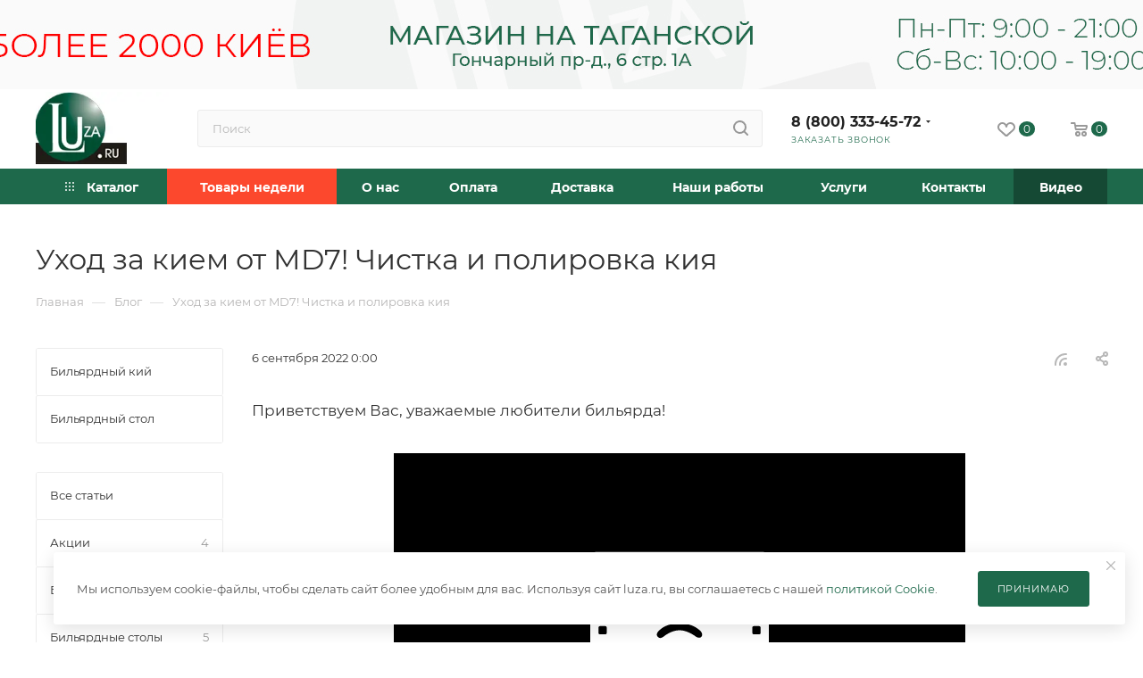

--- FILE ---
content_type: text/html; charset=UTF-8
request_url: https://www.luza.ru/blog/obzory-tovarov/ukhod-za-kiem-ot-md7-chistka-i-polirovka-kiya/
body_size: 45711
content:
<!DOCTYPE html>
<html xmlns="http://www.w3.org/1999/xhtml" xml:lang="ru" lang="ru"  >
<head><link rel="canonical" href="https://www.luza.ru/blog/obzory-tovarov/ukhod-za-kiem-ot-md7-chistka-i-polirovka-kiya/"/>
	<title>Уход за кием от MD7! Чистка и полировка кия</title>
	<meta name="viewport" content="initial-scale=1.0, width=device-width, maximum-scale=1" />
	<meta name="HandheldFriendly" content="true" />
	<meta name="yes" content="yes" />
	<meta name="apple-mobile-web-app-status-bar-style" content="black" />
	<meta name="SKYPE_TOOLBAR" content="SKYPE_TOOLBAR_PARSER_COMPATIBLE" />
	<meta http-equiv="Content-Type" content="text/html; charset=UTF-8" />
<meta name="keywords" content="интернет-магазин, заказать, купить" />
<meta name="description" content="Интернет-магазин" />
<script data-skip-moving="true">(function(w, d, n) {var cl = "bx-core";var ht = d.documentElement;var htc = ht ? ht.className : undefined;if (htc === undefined || htc.indexOf(cl) !== -1){return;}var ua = n.userAgent;if (/(iPad;)|(iPhone;)/i.test(ua)){cl += " bx-ios";}else if (/Windows/i.test(ua)){cl += ' bx-win';}else if (/Macintosh/i.test(ua)){cl += " bx-mac";}else if (/Linux/i.test(ua) && !/Android/i.test(ua)){cl += " bx-linux";}else if (/Android/i.test(ua)){cl += " bx-android";}cl += (/(ipad|iphone|android|mobile|touch)/i.test(ua) ? " bx-touch" : " bx-no-touch");cl += w.devicePixelRatio && w.devicePixelRatio >= 2? " bx-retina": " bx-no-retina";if (/AppleWebKit/.test(ua)){cl += " bx-chrome";}else if (/Opera/.test(ua)){cl += " bx-opera";}else if (/Firefox/.test(ua)){cl += " bx-firefox";}ht.className = htc ? htc + " " + cl : cl;})(window, document, navigator);</script>

<link href="/bitrix/css/aspro.max/notice.css?17646655703623"  rel="stylesheet" />
<link href="/bitrix/templates/aspro_max/components/bitrix/news/blog/style.css?17646816092752"  rel="stylesheet" />
<link href="/bitrix/templates/aspro_max/css/animation/animate.min.css?176466556652789"  rel="stylesheet" />
<link href="/bitrix/templates/aspro_max/css/animation/animation_ext.css?17646655664934"  rel="stylesheet" />
<link href="/bitrix/templates/aspro_max/components/bitrix/news.detail/news/style.css?176466556243163"  rel="stylesheet" />
<link href="/bitrix/templates/aspro_max/components/aspro/catalog.section.list.max/sections_tags/style.css?17646655661150"  rel="stylesheet" />
<link href="/bitrix/templates/aspro_max/css/jquery.fancybox.min.css?176466556613062"  rel="stylesheet" />
<link href="/bitrix/templates/aspro_max/css/fonts/montserrat/css/montserrat.min.css?17646655665716"  data-template-style="true"  rel="stylesheet" />
<link href="/bitrix/templates/aspro_max/css/blocks/dark-light-theme.css?17646655662595"  data-template-style="true"  rel="stylesheet" />
<link href="/bitrix/templates/aspro_max/css/colored.css?17646655664203"  data-template-style="true"  rel="stylesheet" />
<link href="/bitrix/templates/aspro_max/css/lite.bootstrap.css?176466556614370"  data-template-style="true"  rel="stylesheet" />
<link href="/bitrix/templates/aspro_max/css/styles.css?1764681614199481"  data-template-style="true"  rel="stylesheet" />
<link href="/bitrix/templates/aspro_max/css/blocks/blocks.css?176466556623521"  data-template-style="true"  rel="stylesheet" />
<link href="/bitrix/templates/aspro_max/css/blocks/common.blocks/counter-state/counter-state.css?1764665566490"  data-template-style="true"  rel="stylesheet" />
<link href="/bitrix/templates/aspro_max/css/menu.css?176468161485282"  data-template-style="true"  rel="stylesheet" />
<link href="/bitrix/templates/aspro_max/css/catalog.css?176466556617774"  data-template-style="true"  rel="stylesheet" />
<link href="/bitrix/templates/aspro_max/vendor/css/ripple.css?1764665561854"  data-template-style="true"  rel="stylesheet" />
<link href="/bitrix/templates/aspro_max/css/stores.css?176468160910312"  data-template-style="true"  rel="stylesheet" />
<link href="/bitrix/templates/aspro_max/css/yandex_map.css?17646655667689"  data-template-style="true"  rel="stylesheet" />
<link href="/bitrix/templates/aspro_max/css/header_fixed.css?176468161412618"  data-template-style="true"  rel="stylesheet" />
<link href="/bitrix/templates/aspro_max/ajax/ajax.css?1764665566326"  data-template-style="true"  rel="stylesheet" />
<link href="/bitrix/templates/aspro_max/css/searchtitle.css?176466556611973"  data-template-style="true"  rel="stylesheet" />
<link href="/bitrix/templates/aspro_max/css/blocks/line-block.min.css?17646655664730"  data-template-style="true"  rel="stylesheet" />
<link href="/bitrix/templates/aspro_max/components/bitrix/menu/top/style.css?1764665562204"  data-template-style="true"  rel="stylesheet" />
<link href="/bitrix/templates/aspro_max/css/mega_menu.css?17646655661653"  data-template-style="true"  rel="stylesheet" />
<link href="/bitrix/templates/aspro_max/components/bitrix/breadcrumb/main/style.css?17646655612354"  data-template-style="true"  rel="stylesheet" />
<link href="/bitrix/templates/aspro_max/css/left_block_main_page.css?176466556621562"  data-template-style="true"  rel="stylesheet" />
<link href="/bitrix/templates/aspro_max/components/bitrix/menu/left_menu/style.css?17646655621892"  data-template-style="true"  rel="stylesheet" />
<link href="/bitrix/templates/aspro_max/components/bitrix/news.list/comments/style.css?17646655621055"  data-template-style="true"  rel="stylesheet" />
<link href="/bitrix/templates/aspro_max/css/footer.css?176468161437027"  data-template-style="true"  rel="stylesheet" />
<link href="/bitrix/components/aspro/marketing.popup/templates/max/style.css?17646655409099"  data-template-style="true"  rel="stylesheet" />
<link href="/bitrix/templates/aspro_max/styles.css?176468161421258"  data-template-style="true"  rel="stylesheet" />
<link href="/bitrix/templates/aspro_max/template_styles.css?1764681614473367"  data-template-style="true"  rel="stylesheet" />
<link href="/bitrix/templates/aspro_max/css/header.css?176468161431889"  data-template-style="true"  rel="stylesheet" />
<link href="/bitrix/templates/aspro_max/css/media.css?1764681614195926"  data-template-style="true"  rel="stylesheet" />
<link href="/bitrix/templates/aspro_max/css/h1-normal.css?176466556639"  data-template-style="true"  rel="stylesheet" />
<link href="/bitrix/templates/aspro_max/themes/custom_s3/theme.css?176837607354664"  data-template-style="true"  rel="stylesheet" />
<link href="/bitrix/templates/aspro_max/css/widths/width-4.css?17646655668529"  data-template-style="true"  rel="stylesheet" />
<link href="/bitrix/templates/aspro_max/css/fonts/font-10.css?17646655661097"  data-template-style="true"  rel="stylesheet" />
<link href="/bitrix/templates/aspro_max/css/custom.css?17683784577712"  data-template-style="true"  rel="stylesheet" />


<script type="extension/settings" data-extension="currency.currency-core">{"region":"ru"}</script>


<link href="/bitrix/templates/aspro_max/css/critical.css?176466556633" data-skip-moving="true" rel="stylesheet">
<meta name="theme-color" content="#1e694b">
<style>:root{--theme-base-color: #1e694b;--theme-base-opacity-color: #1e694b1a;--theme-base-color-hue:156;--theme-base-color-saturation:56%;--theme-base-color-lightness:26%;}</style>
<style>html {--theme-page-width: 1200px;--theme-page-width-padding: 30px}</style>
<script data-skip-moving="true">window.lazySizesConfig = window.lazySizesConfig || {};lazySizesConfig.loadMode = 1;lazySizesConfig.expand = 200;lazySizesConfig.expFactor = 1;lazySizesConfig.hFac = 0.1;window.lazySizesConfig.loadHidden = false;window.lazySizesConfig.lazyClass = "lazy";</script>
<script src="/bitrix/templates/aspro_max/js/ls.unveilhooks.min.js" data-skip-moving="true" defer></script>
<script src="/bitrix/templates/aspro_max/js/lazysizes.min.js" data-skip-moving="true" defer></script>
<link href="/bitrix/templates/aspro_max/css/print.css?176466556623591" data-template-style="true" rel="stylesheet" media="print">
                                        <script data-skip-moving="true" src="/bitrix/js/main/jquery/jquery-3.6.0.min.js"></script>
                    <script data-skip-moving="true" src="/bitrix/templates/aspro_max/js/speed.min.js?=1764665566"></script>
<link rel="apple-touch-icon" sizes="180x180" href="/upload/CMax/2bd/h2l8v1kivlckfv89zthfqcqp3okw869l.webp" />
<link rel="alternate" type="application/rss+xml" title="rss" href="/blog/rss/" />
<meta property="og:description" content="Приветствуем Вас, уважаемые любители бильярда!" />
<meta property="og:image" content="https://www.luza.ru/upload/iblock/32a/32a7c8cfbef401020b37ceded1d16691.jpg" />
<link rel="image_src" href="https://www.luza.ru/upload/iblock/32a/32a7c8cfbef401020b37ceded1d16691.jpg"  />
<meta property="og:title" content="Уход за кием от MD7! Чистка и полировка кия" />
<meta property="og:type" content="website" />
<meta property="og:url" content="https://www.luza.ru/blog/obzory-tovarov/ukhod-za-kiem-ot-md7-chistka-i-polirovka-kiya/" />
		<style>html {--theme-items-gap:32px;--fixed-header:80px;}</style>					<!-- Canonical Code -->
			<!-- End Canonical Code -->
						<!-- Canonical Code -->
			<!-- End Canonical Code -->
		</head>
<body class=" site_s3  fill_bg_n catalog-delayed-btn-Y theme-light" id="main" data-site="/">
		
	<div id="panel"></div>
	
				<!--'start_frame_cache_basketitems-component-block'-->												<div id="ajax_basket"></div>
					<!--'end_frame_cache_basketitems-component-block'-->								<div class="cd-modal-bg"></div>
		<script data-skip-moving="true">var solutionName = 'arMaxOptions';</script>
		<script src="/bitrix/templates/aspro_max/js/setTheme.php?site_id=s3&site_dir=/" data-skip-moving="true"></script>
				<div class="wrapper1  header_bgcolored long_header colored_header with_left_block  basket_normal basket_fill_WHITE side_LEFT block_side_NORMAL catalog_icons_N banner_auto with_fast_view mheader-v1 header-v2 header-font-lower_Y regions_N title_position_LEFT footer-v2 front-vindex1 mfixed_Y mfixed_view_always title-v3 lazy_Y with_phones compact-catalog dark-hover-overlay normal-catalog-img landing-normal big-banners-mobile-slider bottom-icons-panel-N compact-breadcrumbs-N catalog-delayed-btn-Y  ">

<div class="mega_fixed_menu scrollblock">
	<div class="maxwidth-theme">
		<svg class="svg svg-close" width="14" height="14" viewBox="0 0 14 14">
		  <path data-name="Rounded Rectangle 568 copy 16" d="M1009.4,953l5.32,5.315a0.987,0.987,0,0,1,0,1.4,1,1,0,0,1-1.41,0L1008,954.4l-5.32,5.315a0.991,0.991,0,0,1-1.4-1.4L1006.6,953l-5.32-5.315a0.991,0.991,0,0,1,1.4-1.4l5.32,5.315,5.31-5.315a1,1,0,0,1,1.41,0,0.987,0.987,0,0,1,0,1.4Z" transform="translate(-1001 -946)"></path>
		</svg>
		<i class="svg svg-close mask arrow"></i>
		<div class="row">
			<div class="col-md-9">
				<div class="left_menu_block">
					<div class="logo_block flexbox flexbox--row align-items-normal">
						<div class="logo colored">
							<a href="/"><img src="/upload/CMax/e77/b7sl1h1btkkwpjmvjn48e9ggyh5pa2qf.webp" alt="luza.ru" title="luza.ru" data-src="" /></a>						</div>
						<div class="top-description addr">
							Интернет-магазин 
представительского класса						</div>
					</div>
					<div class="search_block">
						<div class="search_wrap">
							<div class="search-block">
									<div class="search-wrapper">
		<div id="title-search_mega_menu">
			<form action="/catalog/" class="search">
				<div class="search-input-div">
					<input class="search-input" id="title-search-input_mega_menu" type="text" name="q" value="" placeholder="Поиск" size="20" maxlength="50" autocomplete="off" />
				</div>
				<div class="search-button-div">
					<button class="btn btn-search" type="submit" name="s" value="Найти"><i class="svg search2  inline " aria-hidden="true"><svg width="17" height="17" ><use xlink:href="/bitrix/templates/aspro_max/images/svg/header_icons_srite.svg?1764665561#search"></use></svg></i></button>
					
					<span class="close-block inline-search-hide"><span class="svg svg-close close-icons"></span></span>
				</div>
			</form>
		</div>
	</div>
							</div>
						</div>
					</div>
										<!-- noindex -->

	<div class="burger_menu_wrapper">
		
			<div class="top_link_wrapper">
				<div class="menu-item dropdown catalog wide_menu   ">
					<div class="wrap">
						<a class="dropdown-toggle" href="/catalog/">
							<div class="link-title color-theme-hover">
																	<i class="svg inline  svg-inline-icon_catalog" aria-hidden="true" ><svg xmlns="http://www.w3.org/2000/svg" width="10" height="10" viewBox="0 0 10 10"><path  data-name="Rounded Rectangle 969 copy 7" class="cls-1" d="M644,76a1,1,0,1,1-1,1A1,1,0,0,1,644,76Zm4,0a1,1,0,1,1-1,1A1,1,0,0,1,648,76Zm4,0a1,1,0,1,1-1,1A1,1,0,0,1,652,76Zm-8,4a1,1,0,1,1-1,1A1,1,0,0,1,644,80Zm4,0a1,1,0,1,1-1,1A1,1,0,0,1,648,80Zm4,0a1,1,0,1,1-1,1A1,1,0,0,1,652,80Zm-8,4a1,1,0,1,1-1,1A1,1,0,0,1,644,84Zm4,0a1,1,0,1,1-1,1A1,1,0,0,1,648,84Zm4,0a1,1,0,1,1-1,1A1,1,0,0,1,652,84Z" transform="translate(-643 -76)"/></svg></i>																Каталог							</div>
						</a>
													<span class="tail"></span>
							<div class="burger-dropdown-menu row">
								<div class="menu-wrapper" >
									
																														<div class="col-md-4 dropdown-submenu  has_img">
																						<a href="/catalog/billiards/" class="color-theme-hover" title="Столы">
												<span class="name option-font-bold">Столы</span>
											</a>
																								<div class="burger-dropdown-menu toggle_menu">
																																									<div class="menu-item   ">
															<a href="/catalog/stoly_12_futov/" title="12 футов">
																<span class="name color-theme-hover">12 футов</span>
															</a>
																													</div>
																																									<div class="menu-item   ">
															<a href="/catalog/stoly_11_futov/" title="11 футов">
																<span class="name color-theme-hover">11 футов</span>
															</a>
																													</div>
																																									<div class="menu-item   ">
															<a href="/catalog/stoly_10_futov/" title="10 футов">
																<span class="name color-theme-hover">10 футов</span>
															</a>
																													</div>
																																									<div class="menu-item   ">
															<a href="/catalog/stoly_9_futov/" title="9 футов">
																<span class="name color-theme-hover">9 футов</span>
															</a>
																													</div>
																																									<div class="menu-item   ">
															<a href="/catalog/stoly_8_futov/" title="8 футов">
																<span class="name color-theme-hover">8 футов</span>
															</a>
																													</div>
																																									<div class="menu-item   ">
															<a href="/catalog/stoly_7_futov/" title="7 футов">
																<span class="name color-theme-hover">7 футов</span>
															</a>
																													</div>
																																									<div class="menu-item   ">
															<a href="/catalog/rasprodazha_stolov_s_vystavki/" title="Распродажа столов">
																<span class="name color-theme-hover">Распродажа столов</span>
															</a>
																													</div>
																									</div>
																					</div>
									
																														<div class="col-md-4 dropdown-submenu  has_img">
																						<a href="/catalog/cues/" class="color-theme-hover" title="Кии">
												<span class="name option-font-bold">Кии</span>
											</a>
																								<div class="burger-dropdown-menu toggle_menu">
																																									<div class="menu-item   ">
															<a href="/catalog/piramida_cues/" title="Пирамида">
																<span class="name color-theme-hover">Пирамида</span>
															</a>
																													</div>
																																									<div class="menu-item   ">
															<a href="/catalog/3_kh_sostavnye/" title="3-х составные">
																<span class="name color-theme-hover">3-х составные</span>
															</a>
																													</div>
																																									<div class="menu-item   ">
															<a href="/catalog/eksklyuziv_cues/" title="Эксклюзив">
																<span class="name color-theme-hover">Эксклюзив</span>
															</a>
																													</div>
																																									<div class="menu-item   ">
															<a href="/catalog/pul_cues/" title="Пул">
																<span class="name color-theme-hover">Пул</span>
															</a>
																													</div>
																																									<div class="menu-item   ">
															<a href="/catalog/snuker_cues/" title="Снукер">
																<span class="name color-theme-hover">Снукер</span>
															</a>
																													</div>
																																									<div class="menu-item   ">
															<a href="/catalog/ukorochennye_kii/" title="Укороченные (детские)">
																<span class="name color-theme-hover">Укороченные (детские)</span>
															</a>
																													</div>
																									</div>
																					</div>
									
																														<div class="col-md-4 dropdown-submenu  has_img">
																						<a href="/catalog/dlya-stolov-i-bilyardnyh-komnat/" class="color-theme-hover" title="Для столов">
												<span class="name option-font-bold">Для столов</span>
											</a>
																								<div class="burger-dropdown-menu toggle_menu">
																																									<div class="menu-item   ">
															<a href="/catalog/bilyardnye-shary/" title="Бильярдные шары">
																<span class="name color-theme-hover">Бильярдные шары</span>
															</a>
																													</div>
																																									<div class="menu-item   ">
															<a href="/catalog/sukno/" title="Сукно">
																<span class="name color-theme-hover">Сукно</span>
															</a>
																													</div>
																																									<div class="menu-item   ">
															<a href="/catalog/svetilniki/" title="Светильники">
																<span class="name color-theme-hover">Светильники</span>
															</a>
																													</div>
																																									<div class="menu-item   ">
															<a href="/catalog/kievnnicy/" title="Киевницы">
																<span class="name color-theme-hover">Киевницы</span>
															</a>
																													</div>
																																									<div class="menu-item   ">
															<a href="/catalog/pokryvala-na-stoly/" title="Покрывала на столы">
																<span class="name color-theme-hover">Покрывала на столы</span>
															</a>
																													</div>
																																									<div class="menu-item   ">
															<a href="/catalog/mostiki-mashinki-teshi/" title="Мостики, машинки (тещи)">
																<span class="name color-theme-hover">Мостики, машинки (тещи)</span>
															</a>
																													</div>
																																									<div class="menu-item   ">
															<a href="/catalog/komplektuyushchie_dlya_stolov/" title="Комплектующие для столов">
																<span class="name color-theme-hover">Комплектующие для столов</span>
															</a>
																													</div>
																																									<div class="menu-item   ">
															<a href="/catalog/sredstva-po-uhodu/" title="Средства по уходу">
																<span class="name color-theme-hover">Средства по уходу</span>
															</a>
																													</div>
																																									<div class="menu-item   ">
															<a href="/catalog/treugolniki/" title="Треугольники">
																<span class="name color-theme-hover">Треугольники</span>
															</a>
																													</div>
																																									<div class="menu-item   ">
															<a href="/catalog/chasy-postery-suveniry/" title="Часы, постеры, сувениры">
																<span class="name color-theme-hover">Часы, постеры, сувениры</span>
															</a>
																													</div>
																																									<div class="menu-item collapsed  ">
															<a href="/catalog/sistemy_ucheta_vremeni/" title="Системы учета времени">
																<span class="name color-theme-hover">Системы учета времени</span>
															</a>
																													</div>
																																									<div class="menu-item collapsed  ">
															<a href="/catalog/shary-nabory-s-aksessuarami/" title="Наборы с аксессуарами">
																<span class="name color-theme-hover">Наборы с аксессуарами</span>
															</a>
																													</div>
																									</div>
																					</div>
									
																														<div class="col-md-4 dropdown-submenu  has_img">
																						<a href="/catalog/dlya-kiev-i-igrokov/" class="color-theme-hover" title="Для киев и игроков">
												<span class="name option-font-bold">Для киев и игроков</span>
											</a>
																								<div class="burger-dropdown-menu toggle_menu">
																																									<div class="menu-item   ">
															<a href="/catalog/chehly-dlya-kiev/" title="Чехлы для киев">
																<span class="name color-theme-hover">Чехлы для киев</span>
															</a>
																													</div>
																																									<div class="menu-item   ">
															<a href="/catalog/naklejki/" title="Наклейки">
																<span class="name color-theme-hover">Наклейки</span>
															</a>
																													</div>
																																									<div class="menu-item   ">
															<a href="/catalog/uhod-za-kiem-i-naklejkoj/" title="Уход за кием и наклейкой">
																<span class="name color-theme-hover">Уход за кием и наклейкой</span>
															</a>
																													</div>
																																									<div class="menu-item   ">
															<a href="/catalog/mel-penaly-dlya-mela/" title="Мел, пеналы для мела">
																<span class="name color-theme-hover">Мел, пеналы для мела</span>
															</a>
																													</div>
																																									<div class="menu-item   ">
															<a href="/catalog/perchatki/" title="Перчатки">
																<span class="name color-theme-hover">Перчатки</span>
															</a>
																													</div>
																																									<div class="menu-item   ">
															<a href="/catalog/trenazhery-dlya-bilyarda/" title="Тренажеры для бильярда">
																<span class="name color-theme-hover">Тренажеры для бильярда</span>
															</a>
																													</div>
																																									<div class="menu-item   ">
															<a href="/catalog/literatura-i-dvd/" title="Литература и DVD">
																<span class="name color-theme-hover">Литература и DVD</span>
															</a>
																													</div>
																									</div>
																					</div>
									
																														<div class="col-md-4 dropdown-submenu  has_img">
																						<a href="/catalog/mebel/" class="color-theme-hover" title="Бильярдные коллекции">
												<span class="name option-font-bold">Бильярдные коллекции</span>
											</a>
																								<div class="burger-dropdown-menu toggle_menu">
																																									<div class="menu-item   ">
															<a href="/catalog/kollektsiya_admiral/" title="Коллекция &quot;Адмирал&quot;">
																<span class="name color-theme-hover">Коллекция &quot;Адмирал&quot;</span>
															</a>
																													</div>
																																									<div class="menu-item   ">
															<a href="/catalog/kollektsiya_baron/" title="Коллекция &quot;Барон&quot;">
																<span class="name color-theme-hover">Коллекция &quot;Барон&quot;</span>
															</a>
																													</div>
																																									<div class="menu-item   ">
															<a href="/catalog/kollektsiya_baron_lyuks/" title="Коллекция &quot;Барон-Люкс&quot;">
																<span class="name color-theme-hover">Коллекция &quot;Барон-Люкс&quot;</span>
															</a>
																													</div>
																																									<div class="menu-item   ">
															<a href="/catalog/kollektsiya_sportklub/" title="Коллекция &quot;Спортклуб&quot;">
																<span class="name color-theme-hover">Коллекция &quot;Спортклуб&quot;</span>
															</a>
																													</div>
																																									<div class="menu-item   ">
															<a href="/catalog/kollektsiya_vityaz_premium/" title="Коллекция &quot;Витязь-Премиум&quot;">
																<span class="name color-theme-hover">Коллекция &quot;Витязь-Премиум&quot;</span>
															</a>
																													</div>
																																									<div class="menu-item   ">
															<a href="/catalog/kollektsiya_rusich/" title="Коллекция &quot;Русич&quot;">
																<span class="name color-theme-hover">Коллекция &quot;Русич&quot;</span>
															</a>
																													</div>
																																									<div class="menu-item   ">
															<a href="/catalog/kollektsiya_markiz/" title="Коллекция &quot;Маркиз&quot;">
																<span class="name color-theme-hover">Коллекция &quot;Маркиз&quot;</span>
															</a>
																													</div>
																																									<div class="menu-item   ">
															<a href="/catalog/kollektsiya_richard/" title="Коллекция &quot;Ричард&quot;">
																<span class="name color-theme-hover">Коллекция &quot;Ричард&quot;</span>
															</a>
																													</div>
																																									<div class="menu-item   ">
															<a href="/catalog/kollektsiya_samuray/" title="Коллекция &quot;Самурай&quot;">
																<span class="name color-theme-hover">Коллекция &quot;Самурай&quot;</span>
															</a>
																													</div>
																																									<div class="menu-item   ">
															<a href="/catalog/kollektsiya_sedoy_graf/" title="Коллекция &quot;Седой Граф&quot;">
																<span class="name color-theme-hover">Коллекция &quot;Седой Граф&quot;</span>
															</a>
																													</div>
																																									<div class="menu-item collapsed  ">
															<a href="/catalog/kollektsiya_tsezar/" title="Коллекция &quot;Цезарь&quot;">
																<span class="name color-theme-hover">Коллекция &quot;Цезарь&quot;</span>
															</a>
																													</div>
																																									<div class="menu-item collapsed  ">
															<a href="/catalog/kollektsiya_renessans_gold/" title="Коллекция &quot;Ренессанс Голд&quot;">
																<span class="name color-theme-hover">Коллекция &quot;Ренессанс Голд&quot;</span>
															</a>
																													</div>
																																									<div class="menu-item collapsed  ">
															<a href="/catalog/kollektsiya_renessans_granzh/" title="Коллекция &quot;Ренессанс Гранж&quot;">
																<span class="name color-theme-hover">Коллекция &quot;Ренессанс Гранж&quot;</span>
															</a>
																													</div>
																																									<div class="menu-item collapsed  ">
															<a href="/catalog/kollektsiya_renessans/" title="Коллекция &quot;Ренессанс&quot;">
																<span class="name color-theme-hover">Коллекция &quot;Ренессанс&quot;</span>
															</a>
																													</div>
																																									<div class="menu-item collapsed  ">
															<a href="/catalog/kollektsiya_leo/" title="Коллекция &quot;Лео&quot;">
																<span class="name color-theme-hover">Коллекция &quot;Лео&quot;</span>
															</a>
																													</div>
																																									<div class="menu-item collapsed  ">
															<a href="/catalog/kollektsiya_drakon/" title="Коллекция &quot;Дракон&quot;">
																<span class="name color-theme-hover">Коллекция &quot;Дракон&quot;</span>
															</a>
																													</div>
																																									<div class="menu-item collapsed  ">
															<a href="/catalog/kollektsiya_drakon_granzh/" title="Коллекция &quot;Дракон Гранж&quot;">
																<span class="name color-theme-hover">Коллекция &quot;Дракон Гранж&quot;</span>
															</a>
																													</div>
																																									<div class="menu-item collapsed  ">
															<a href="/catalog/kollektsiya_leo_ii/" title="Коллекция &quot;Лео II&quot;">
																<span class="name color-theme-hover">Коллекция &quot;Лео II&quot;</span>
															</a>
																													</div>
																																									<div class="menu-item collapsed  ">
															<a href="/catalog/kollektsiya_imperator_lyuks/" title="Коллекция &quot;Император-Люкс&quot;">
																<span class="name color-theme-hover">Коллекция &quot;Император-Люкс&quot;</span>
															</a>
																													</div>
																																									<div class="menu-item collapsed  ">
															<a href="/catalog/kollektsiya_imperator_gold/" title="Коллекция &quot;Император Голд&quot;">
																<span class="name color-theme-hover">Коллекция &quot;Император Голд&quot;</span>
															</a>
																													</div>
																																									<div class="menu-item collapsed  ">
															<a href="/catalog/kollektsiya_imperator/" title="Коллекция &quot;Император&quot;">
																<span class="name color-theme-hover">Коллекция &quot;Император&quot;</span>
															</a>
																													</div>
																																									<div class="menu-item collapsed  ">
															<a href="/catalog/kollektsiya_venetsiya/" title="Коллекция &quot;Венеция&quot;">
																<span class="name color-theme-hover">Коллекция &quot;Венеция&quot;</span>
															</a>
																													</div>
																																									<div class="menu-item collapsed  ">
															<a href="/catalog/kollektsiya_prezident_silver/" title="Коллекция &quot;Президент Сильвер&quot;">
																<span class="name color-theme-hover">Коллекция &quot;Президент Сильвер&quot;</span>
															</a>
																													</div>
																																									<div class="menu-item collapsed  ">
															<a href="/catalog/kollektsiya_high_tech/" title="Коллекция &quot;High-tech&quot;">
																<span class="name color-theme-hover">Коллекция &quot;High-tech&quot;</span>
															</a>
																													</div>
																																									<div class="menu-item collapsed  ">
															<a href="/catalog/kollektsiya_prezident/" title="Коллекция &quot;Президент&quot;">
																<span class="name color-theme-hover">Коллекция &quot;Президент&quot;</span>
															</a>
																													</div>
																																									<div class="menu-item collapsed  ">
															<a href="/catalog/kollektsiya_prezident_iii/" title="Коллекция &quot;Президент III&quot;">
																<span class="name color-theme-hover">Коллекция &quot;Президент III&quot;</span>
															</a>
																													</div>
																																									<div class="menu-item collapsed  ">
															<a href="/catalog/kollektsiya_ampir/" title="Коллекция &quot;Ампир&quot;">
																<span class="name color-theme-hover">Коллекция &quot;Ампир&quot;</span>
															</a>
																													</div>
																																									<div class="menu-item collapsed  ">
															<a href="/catalog/kollektsiya_liverpul_lyuks/" title="Коллекция &quot;Ливерпуль-Люкс&quot;">
																<span class="name color-theme-hover">Коллекция &quot;Ливерпуль-Люкс&quot;</span>
															</a>
																													</div>
																																									<div class="menu-item collapsed  ">
															<a href="/catalog/kollektsiya_morskaya/" title="Коллекция &quot;Морская&quot;">
																<span class="name color-theme-hover">Коллекция &quot;Морская&quot;</span>
															</a>
																													</div>
																																									<div class="menu-item collapsed  ">
															<a href="/catalog/kollektsiya_premer/" title="Коллекция &quot;Премьер&quot;">
																<span class="name color-theme-hover">Коллекция &quot;Премьер&quot;</span>
															</a>
																													</div>
																									</div>
																					</div>
									
																														<div class="col-md-4 dropdown-submenu  has_img">
																						<a href="/catalog/podarki-bilyardistam/" class="color-theme-hover" title="Подарки бильярдистам">
												<span class="name option-font-bold">Подарки бильярдистам</span>
											</a>
																								<div class="burger-dropdown-menu toggle_menu">
																																									<div class="menu-item   ">
															<a href="/catalog/podarochnye-karty/" title="Подарочные карты">
																<span class="name color-theme-hover">Подарочные карты</span>
															</a>
																													</div>
																									</div>
																					</div>
																	</div>
							</div>
											</div>
				</div>
			</div>
					
		<div class="bottom_links_wrapper row">
								<div class="menu-item col-md-4 unvisible  top_product_menu   ">
					<div class="wrap">
						<a class="" href="/tovary-nedeli">
							<div class="link-title color-theme-hover">
																Товары недели							</div>
						</a>
											</div>
				</div>
								<div class="menu-item col-md-4 unvisible dropdown   ">
					<div class="wrap">
						<a class="dropdown-toggle" href="/company/">
							<div class="link-title color-theme-hover">
																О нас							</div>
						</a>
													<span class="tail"></span>
							<div class="burger-dropdown-menu">
								<div class="menu-wrapper" >
									
																														<div class="  ">
																						<a href="/company/about/" class="color-theme-hover" title="О компании">
												<span class="name option-font-bold">О компании</span>
											</a>
																					</div>
									
																														<div class="  ">
																						<a href="/shops/universitet/" class="color-theme-hover" title="Магазин">
												<span class="name option-font-bold">Магазин</span>
											</a>
																					</div>
									
																														<div class="  ">
																						<a href="/info/brands/" class="color-theme-hover" title="Бренды">
												<span class="name option-font-bold">Бренды</span>
											</a>
																					</div>
									
																														<div class="  ">
																						<a href="/comments/" class="color-theme-hover" title="Отзывы">
												<span class="name option-font-bold">Отзывы</span>
											</a>
																					</div>
									
																														<div class="  ">
																						<a href="/help/vozvrat-obmen/" class="color-theme-hover" title="Возврат/обмен">
												<span class="name option-font-bold">Возврат/обмен</span>
											</a>
																					</div>
																	</div>
							</div>
											</div>
				</div>
								<div class="menu-item col-md-4 unvisible dropdown   ">
					<div class="wrap">
						<a class="dropdown-toggle" href="/help/payment/">
							<div class="link-title color-theme-hover">
																Оплата							</div>
						</a>
													<span class="tail"></span>
							<div class="burger-dropdown-menu">
								<div class="menu-wrapper" >
									
																														<div class="  ">
																						<a href="/help/payment#nal" class="color-theme-hover" title="Наличными">
												<span class="name option-font-bold">Наличными</span>
											</a>
																					</div>
									
																														<div class="  ">
																						<a href="/help/payment#card" class="color-theme-hover" title="Банковской картой">
												<span class="name option-font-bold">Банковской картой</span>
											</a>
																					</div>
									
																														<div class="  ">
																						<a href="/help/payment#bank" class="color-theme-hover" title="По счету в банке">
												<span class="name option-font-bold">По счету в банке</span>
											</a>
																					</div>
									
																														<div class="  ">
																						<a href="/help/payment#credit" class="color-theme-hover" title="Кредит, рассрочка">
												<span class="name option-font-bold">Кредит, рассрочка</span>
											</a>
																					</div>
									
																														<div class="  ">
																						<a href="/help/payment#urlica" class="color-theme-hover" title="Юридические лица">
												<span class="name option-font-bold">Юридические лица</span>
											</a>
																					</div>
																	</div>
							</div>
											</div>
				</div>
								<div class="menu-item col-md-4 unvisible dropdown   ">
					<div class="wrap">
						<a class="dropdown-toggle" href="/help/delivery/">
							<div class="link-title color-theme-hover">
																Доставка							</div>
						</a>
													<span class="tail"></span>
							<div class="burger-dropdown-menu">
								<div class="menu-wrapper" >
									
																														<div class="  ">
																						<a href="/help/delivery/dostavka-kiev/" class="color-theme-hover" title="Кии">
												<span class="name option-font-bold">Кии</span>
											</a>
																					</div>
									
																														<div class="  ">
																						<a href="/help/delivery/dostavka-i-sborka-bilyardnykh-stolov/" class="color-theme-hover" title="Бильярдные столы">
												<span class="name option-font-bold">Бильярдные столы</span>
											</a>
																					</div>
									
																														<div class="  ">
																						<a href="/help/delivery/dostavka-aksessarov/" class="color-theme-hover" title="Аксессуары">
												<span class="name option-font-bold">Аксессуары</span>
											</a>
																					</div>
																	</div>
							</div>
											</div>
				</div>
								<div class="menu-item col-md-4 unvisible dropdown   ">
					<div class="wrap">
						<a class="dropdown-toggle" href="/projects/">
							<div class="link-title color-theme-hover">
																Наши работы							</div>
						</a>
													<span class="tail"></span>
							<div class="burger-dropdown-menu">
								<div class="menu-wrapper" >
									
																														<div class="  ">
																						<a href="/projects/gravirovka-na-kiy/" class="color-theme-hover" title="Гравировка на кий">
												<span class="name option-font-bold">Гравировка на кий</span>
											</a>
																					</div>
									
																														<div class="  ">
																						<a href="/projects/bilyardnye-kii/" class="color-theme-hover" title="Бильярдные кии">
												<span class="name option-font-bold">Бильярдные кии</span>
											</a>
																					</div>
									
																														<div class="  ">
																						<a href="/projects/bilyardnye-stoly/" class="color-theme-hover" title="Бильярдные столы">
												<span class="name option-font-bold">Бильярдные столы</span>
											</a>
																					</div>
									
																														<div class="  ">
																						<a href="/projects/remont-bilyardnykh-stolov/" class="color-theme-hover" title="Ремонт бильярных столов">
												<span class="name option-font-bold">Ремонт бильярных столов</span>
											</a>
																					</div>
																	</div>
							</div>
											</div>
				</div>
								<div class="menu-item col-md-4 unvisible dropdown   ">
					<div class="wrap">
						<a class="dropdown-toggle" href="/services/">
							<div class="link-title color-theme-hover">
																Услуги							</div>
						</a>
													<span class="tail"></span>
							<div class="burger-dropdown-menu">
								<div class="menu-wrapper" >
									
																														<div class="  ">
																						<a href="/gravirovka/" class="color-theme-hover" title="Гравировка на кий">
												<span class="name option-font-bold">Гравировка на кий</span>
											</a>
																					</div>
									
																														<div class="  ">
																						<a href="/services/billiards/" class="color-theme-hover" title="Ремонт бильярдных столов">
												<span class="name option-font-bold">Ремонт бильярдных столов</span>
											</a>
																					</div>
									
																														<div class="  ">
																						<a href="/services/cues/" class="color-theme-hover" title="Ремонт киев для бильярда">
												<span class="name option-font-bold">Ремонт киев для бильярда</span>
											</a>
																					</div>
																	</div>
							</div>
											</div>
				</div>
								<div class="menu-item col-md-4 unvisible    ">
					<div class="wrap">
						<a class="" href="/contacts/">
							<div class="link-title color-theme-hover">
																Контакты							</div>
						</a>
											</div>
				</div>
								<div class="menu-item col-md-4 unvisible dropdown   active">
					<div class="wrap">
						<a class="dropdown-toggle" href="/blog/">
							<div class="link-title color-theme-hover">
																Видео							</div>
						</a>
													<span class="tail"></span>
							<div class="burger-dropdown-menu">
								<div class="menu-wrapper" >
									
																														<div class="  ">
																						<a href="/blog/bilyardnye-kii/kak-vybrat-bilyardnyy-kiy-luza-ru/" class="color-theme-hover" title="Бильярдный кий">
												<span class="name option-font-bold">Бильярдный кий</span>
											</a>
																					</div>
									
																														<div class="  ">
																						<a href="/blog/bilyardnye-stoly/kak-vybrat-bilyardnyy-stol-luza-ru/" class="color-theme-hover" title="Бильярдный стол">
												<span class="name option-font-bold">Бильярдный стол</span>
											</a>
																					</div>
																	</div>
							</div>
											</div>
				</div>
					</div>

	</div>
					<!-- /noindex -->
														</div>
			</div>
			<div class="col-md-3">
				<div class="right_menu_block">
					<div class="contact_wrap">
						<div class="info">
							<div class="phone blocks">
								<div class="">
									                                <!-- noindex -->
            <div class="phone with_dropdown white sm">
                                    <div class="wrap">
                        <div>
                                    <i class="svg svg-inline-phone  inline " aria-hidden="true"><svg width="5" height="13" ><use xlink:href="/bitrix/templates/aspro_max/images/svg/header_icons_srite.svg?1764665561#phone_footer"></use></svg></i><a rel="nofollow" href="tel:88003334572"> 8 (800) 333-45-72</a>
                                        </div>
                    </div>
                                                    <div class="dropdown ">
                        <div class="wrap scrollblock">
                                <div class="more_phone flexbox flexbox--row flexbox--gap flexbox--gap-16">
                                    <a class="more_phone_a no-decript flexbox flexbox--row flexbox--gap flexbox--gap-8" rel="nofollow" href="tel:88003334572">
                                        <span class="phones__phone-icon no-icon">
                                                                                    </span>
                                        <span class="phones__phone-link-text flexbox dropdown--top-reverse flexbox--gap flexbox--gap-8">
                                            <span class="phones__phone-title"> 8 (800) 333-45-72</span>
                                                                                    </span>
                                    </a>
                                                                    </div>
                                <div class="more_phone flexbox flexbox--row flexbox--gap flexbox--gap-16">
                                    <a class="more_phone_a no-decript flexbox flexbox--row flexbox--gap flexbox--gap-8" rel="nofollow" href="tel:+74952121417">
                                        <span class="phones__phone-icon no-icon">
                                                                                    </span>
                                        <span class="phones__phone-link-text flexbox dropdown--top-reverse flexbox--gap flexbox--gap-8">
                                            <span class="phones__phone-title">+7 (495) 212-14-17</span>
                                                                                    </span>
                                    </a>
                                                                    </div>
                                <div class="more_phone flexbox flexbox--row flexbox--gap flexbox--gap-16">
                                    <a class="more_phone_a no-decript flexbox flexbox--row flexbox--gap flexbox--gap-8" rel="nofollow" href="t.me/+79150385358">
                                        <span class="phones__phone-icon no-icon">
                                                                                    </span>
                                        <span class="phones__phone-link-text flexbox dropdown--top-reverse flexbox--gap flexbox--gap-8">
                                            <span class="phones__phone-title">Telegram</span>
                                                                                    </span>
                                    </a>
                                                                            <span class="phones__phone-messenger flexbox flexbox--row flexbox--gap flexbox--gap-6">
                                            <a href="https://t.me//+79150385358" target="_blank"><span class="icon"><img data-lazyload class="lazy iconset_icon iconset_icon--img" src="[data-uri]" data-src="/bitrix/templates/aspro_max/images/svg/social/phones_telegram.svg"  /></span></a>                                        </span>
                                                                    </div>
                                                    </div>
                    </div>
                    <i class="svg svg-inline-down  inline " aria-hidden="true"><svg width="5" height="3" ><use xlink:href="/bitrix/templates/aspro_max/images/svg/header_icons_srite.svg?1764665561#Triangle_down"></use></svg></i>
                            </div>
            <!-- /noindex -->
                								</div>
								<div class="callback_wrap">
									<span class="callback-block animate-load font_upper colored" data-event="jqm" data-param-form_id="CALLBACK" data-name="callback">Заказать звонок</span>
								</div>
							</div>
							<div class="question_button_wrapper">
								<span class="btn btn-lg btn-transparent-border-color btn-wide animate-load colored_theme_hover_bg-el" data-event="jqm" data-param-form_id="ASK" data-name="ask">
									Задать вопрос								</span>
							</div>
							<div class="person_wrap">
        <!--'start_frame_cache_header-auth-block1'-->            <!-- noindex --><div class="auth_wr_inner "><a rel="nofollow" title="Мой кабинет" class="personal-link dark-color animate-load" data-event="jqm" data-param-backurl="%2Fblog%2Fobzory-tovarov%2Fukhod-za-kiem-ot-md7-chistka-i-polirovka-kiya%2F" data-param-type="auth" data-name="auth" href="/personal/"><i class="svg svg-inline-cabinet big inline " aria-hidden="true"><svg width="18" height="18" ><use xlink:href="/bitrix/templates/aspro_max/images/svg/header_icons_srite.svg?1764665561#user"></use></svg></i><span class="wrap"><span class="name">Войти</span></span></a></div><!-- /noindex -->        <!--'end_frame_cache_header-auth-block1'-->
            <!--'start_frame_cache_mobile-basket-with-compare-block1'-->        <!-- noindex -->
                    <div class="menu middle">
                <ul>
                                            <li class="counters">
                            <a rel="nofollow" class="dark-color basket-link basket ready " href="/basket/">
                                <i class="svg  svg-inline-basket" aria-hidden="true" ><svg class="" width="19" height="16" viewBox="0 0 19 16"><path data-name="Ellipse 2 copy 9" class="cls-1" d="M956.047,952.005l-0.939,1.009-11.394-.008-0.952-1-0.953-6h-2.857a0.862,0.862,0,0,1-.952-1,1.025,1.025,0,0,1,1.164-1h2.327c0.3,0,.6.006,0.6,0.006a1.208,1.208,0,0,1,1.336.918L943.817,947h12.23L957,948v1Zm-11.916-3,0.349,2h10.007l0.593-2Zm1.863,5a3,3,0,1,1-3,3A3,3,0,0,1,945.994,954.005ZM946,958a1,1,0,1,0-1-1A1,1,0,0,0,946,958Zm7.011-4a3,3,0,1,1-3,3A3,3,0,0,1,953.011,954.005ZM953,958a1,1,0,1,0-1-1A1,1,0,0,0,953,958Z" transform="translate(-938 -944)"></path></svg></i>                                <span>Корзина<span class="count js-count empted">0</span></span>
                            </a>
                        </li>
                                                                <li class="counters">
                            <a rel="nofollow"
                                class="dark-color basket-link delay ready "
                                href="/personal/favorite/"
                            >
                                <i class="svg  svg-inline-basket" aria-hidden="true" ><svg xmlns="http://www.w3.org/2000/svg" width="16" height="13" viewBox="0 0 16 13"><defs><style>.clsw-1{fill:#fff;fill-rule:evenodd;}</style></defs><path class="clsw-1" d="M506.755,141.6l0,0.019s-4.185,3.734-5.556,4.973a0.376,0.376,0,0,1-.076.056,1.838,1.838,0,0,1-1.126.357,1.794,1.794,0,0,1-1.166-.4,0.473,0.473,0,0,1-.1-0.076c-1.427-1.287-5.459-4.878-5.459-4.878l0-.019A4.494,4.494,0,1,1,500,135.7,4.492,4.492,0,1,1,506.755,141.6Zm-3.251-5.61A2.565,2.565,0,0,0,501,138h0a1,1,0,1,1-2,0h0a2.565,2.565,0,0,0-2.506-2,2.5,2.5,0,0,0-1.777,4.264l-0.013.019L500,145.1l5.179-4.749c0.042-.039.086-0.075,0.126-0.117l0.052-.047-0.006-.008A2.494,2.494,0,0,0,503.5,135.993Z" transform="translate(-492 -134)"/></svg></i>                                <span>Избранные товары<span class="count js-count empted">0</span></span>
                            </a>
                        </li>
                                    </ul>
            </div>
                        <!-- /noindex -->
        <!--'end_frame_cache_mobile-basket-with-compare-block1'-->    							</div>
						</div>
					</div>
					<div class="footer_wrap">
						
        
                            <div class="email blocks color-theme-hover">
                    <i class="svg inline  svg-inline-email" aria-hidden="true" ><svg xmlns="http://www.w3.org/2000/svg" width="11" height="9" viewBox="0 0 11 9"><path  data-name="Rectangle 583 copy 16" class="cls-1" d="M367,142h-7a2,2,0,0,1-2-2v-5a2,2,0,0,1,2-2h7a2,2,0,0,1,2,2v5A2,2,0,0,1,367,142Zm0-2v-3.039L364,139h-1l-3-2.036V140h7Zm-6.634-5,3.145,2.079L366.634,135h-6.268Z" transform="translate(-358 -133)"/></svg></i>                    <a href="mailto:info@luza.ru">info@luza.ru</a>                </div>
        
        
                            <div class="address blocks">
                    <i class="svg inline  svg-inline-addr" aria-hidden="true" ><svg xmlns="http://www.w3.org/2000/svg" width="9" height="12" viewBox="0 0 9 12"><path class="cls-1" d="M959.135,82.315l0.015,0.028L955.5,87l-3.679-4.717,0.008-.013a4.658,4.658,0,0,1-.83-2.655,4.5,4.5,0,1,1,9,0A4.658,4.658,0,0,1,959.135,82.315ZM955.5,77a2.5,2.5,0,0,0-2.5,2.5,2.467,2.467,0,0,0,.326,1.212l-0.014.022,2.181,3.336,2.034-3.117c0.033-.046.063-0.094,0.093-0.142l0.066-.1-0.007-.009a2.468,2.468,0,0,0,.32-1.2A2.5,2.5,0,0,0,955.5,77Z" transform="translate(-951 -75)"/></svg></i>                    г. Москва, Гончарный пр-д., 6 стр. 1А                </div>
        
    						<div class="social-block">
							<div class="social-icons">
		<!-- noindex -->
	<ul>
					<li class="vk">
				<a href="https://vk.com/luza_ru_billiard" target="_blank" rel="nofollow" title="Вконтакте">
					Вконтакте				</a>
			</li>
													<li class="telegram">
				<a href="https://t.me/luza_ru_billiard" target="_blank" rel="nofollow" title="Telegram">
					Telegram				</a>
			</li>
							<li class="ytb">
				<a href="https://www.youtube.com/channel/UC-kqPNNzi7aAZgmLL3ncUAw" target="_blank" rel="nofollow" title="YouTube">
					YouTube				</a>
			</li>
							<li class="odn">
				<a href="https://ok.ru/group/55346228822257" target="_blank" rel="nofollow" title="Одноклассники">
					Одноклассники				</a>
			</li>
				        													<li class="zen">
				<a href="https://zen.yandex.ru/luza_ru_billiard" target="_blank" rel="nofollow" title="Яндекс.Дзен">
					Яндекс.Дзен				</a>
			</li>
											</ul>
	<!-- /noindex -->
</div>
						</div>
					</div>
				</div>
			</div>
		</div>
	</div>
</div>
            <div class="banner_content_bottom_container flexbox flexbox--gap flexbox--gap-16" >
                                                        <div class="swiper-slide banner  item CROP TOP_HEADER  "  style=" background:#fafafa;" id="bx_3218110189_33391">
                                    <a href="/contacts/" target='_self'>
                                                            <img data-lazyload src="[data-uri]" data-src="/upload/iblock/fe3/5gafp7y54w0ds5sm42kgkjw7e0e1w50r.jpg" alt="Магазин Luza" title="Магазин Luza" class="lazy " />
                                                        </a>
                            </div>
            </div>
<div class="header_wrap visible-lg visible-md title-v3 ">
	<header id="header">
		<div class="header-wrapper">
	<div class="logo_and_menu-row with-search header__top-part">
			<div class="maxwidth-theme logo-row short">
				<div class="header__top-inner">
							<div class="logo-block  floated  header__top-item">
								<div class="line-block line-block--16">
									<div class="logo colored line-block__item no-shrinked">
										<a href="/"><img src="/upload/CMax/e77/b7sl1h1btkkwpjmvjn48e9ggyh5pa2qf.webp" alt="luza.ru" title="luza.ru" data-src="" /></a>									</div>
								</div>
							</div>
														<div class="header__top-item flex1">
									<div class="search_wrap">
										<div class="search-block inner-table-block">
		<div class="search-wrapper">
			<div id="title-search_fixed">
				<form action="/catalog/" class="search">
					<div class="search-input-div">
						<input class="search-input" id="title-search-input_fixed" type="text" name="q" value="" placeholder="Поиск" size="20" maxlength="50" autocomplete="off" />
					</div>
					<div class="search-button-div">
													<button class="btn btn-search" type="submit" name="s" value="Найти">
								<i class="svg search2  inline " aria-hidden="true"><svg width="17" height="17" ><use xlink:href="/bitrix/templates/aspro_max/images/svg/header_icons_srite.svg?1764665561#search"></use></svg></i>							</button>
						
						<span class="close-block inline-search-hide"><i class="svg inline  svg-inline-search svg-close close-icons colored_theme_hover" aria-hidden="true" ><svg xmlns="http://www.w3.org/2000/svg" width="16" height="16" viewBox="0 0 16 16"><path data-name="Rounded Rectangle 114 copy 3" class="cccls-1" d="M334.411,138l6.3,6.3a1,1,0,0,1,0,1.414,0.992,0.992,0,0,1-1.408,0l-6.3-6.306-6.3,6.306a1,1,0,0,1-1.409-1.414l6.3-6.3-6.293-6.3a1,1,0,0,1,1.409-1.414l6.3,6.3,6.3-6.3A1,1,0,0,1,340.7,131.7Z" transform="translate(-325 -130)"></path></svg></i></span>
					</div>
				</form>
			</div>
		</div>
											</div>
									</div>
							</div>
							<div class="header__top-item flex">
								<div class="wrap_icon inner-table-block">
									<div class="phone-block blocks fontUp">
																					                                <!-- noindex -->
            <div class="phone with_dropdown no-icons">
                                    <i class="svg svg-inline-phone  inline " aria-hidden="true"><svg width="5" height="13" ><use xlink:href="/bitrix/templates/aspro_max/images/svg/header_icons_srite.svg?1764665561#phone_black"></use></svg></i><a rel="nofollow" href="tel:88003334572"> 8 (800) 333-45-72</a>
                                                    <div class="dropdown ">
                        <div class="wrap scrollblock">
                                <div class="more_phone flexbox flexbox--row flexbox--gap flexbox--gap-16">
                                    <a class="more_phone_a no-decript flexbox flexbox--row flexbox--gap flexbox--gap-8" rel="nofollow" href="tel:88003334572">
                                        <span class="phones__phone-icon no-icon">
                                                                                    </span>
                                        <span class="phones__phone-link-text flexbox dropdown--top-reverse flexbox--gap flexbox--gap-8">
                                            <span class="phones__phone-title"> 8 (800) 333-45-72</span>
                                                                                    </span>
                                    </a>
                                                                    </div>
                                <div class="more_phone flexbox flexbox--row flexbox--gap flexbox--gap-16">
                                    <a class="more_phone_a no-decript flexbox flexbox--row flexbox--gap flexbox--gap-8" rel="nofollow" href="tel:+74952121417">
                                        <span class="phones__phone-icon no-icon">
                                                                                    </span>
                                        <span class="phones__phone-link-text flexbox dropdown--top-reverse flexbox--gap flexbox--gap-8">
                                            <span class="phones__phone-title">+7 (495) 212-14-17</span>
                                                                                    </span>
                                    </a>
                                                                    </div>
                                <div class="more_phone flexbox flexbox--row flexbox--gap flexbox--gap-16">
                                    <a class="more_phone_a no-decript flexbox flexbox--row flexbox--gap flexbox--gap-8" rel="nofollow" href="t.me/+79150385358">
                                        <span class="phones__phone-icon no-icon">
                                                                                    </span>
                                        <span class="phones__phone-link-text flexbox dropdown--top-reverse flexbox--gap flexbox--gap-8">
                                            <span class="phones__phone-title">Telegram</span>
                                                                                    </span>
                                    </a>
                                                                            <span class="phones__phone-messenger flexbox flexbox--row flexbox--gap flexbox--gap-6">
                                            <a href="https://t.me//+79150385358" target="_blank"><span class="icon"><img data-lazyload class="lazy iconset_icon iconset_icon--img" src="[data-uri]" data-src="/bitrix/templates/aspro_max/images/svg/social/phones_telegram.svg"  /></span></a>                                        </span>
                                                                    </div>
                                                    </div>
                    </div>
                    <i class="svg svg-inline-down  inline " aria-hidden="true"><svg width="5" height="3" ><use xlink:href="/bitrix/templates/aspro_max/images/svg/header_icons_srite.svg?1764665561#Triangle_down"></use></svg></i>
                            </div>
            <!-- /noindex -->
                																															<div class="inline-block">
												<span class="callback-block animate-load colored" data-event="jqm" data-param-form_id="CALLBACK" data-name="callback">Заказать звонок</span>
											</div>
																			</div>
								</div>
							</div>
							<div class="right-icons wb header__top-item">
								<div class="line-block line-block--40 line-block--40-1200">
																											                                    									<div class="line-block__item">
										<div class="wrap_icon inner-table-block person">
        <!--'start_frame_cache_header-auth-block2'-->            <!-- noindex --><div class="auth_wr_inner "><a rel="nofollow" title="Мой кабинет" class="personal-link dark-color animate-load" data-event="jqm" data-param-backurl="%2Fblog%2Fobzory-tovarov%2Fukhod-za-kiem-ot-md7-chistka-i-polirovka-kiya%2F" data-param-type="auth" data-name="auth" href="/personal/"><i class="svg svg-inline-cabinet big inline " aria-hidden="true"><svg width="18" height="18" ><use xlink:href="/bitrix/templates/aspro_max/images/svg/header_icons_srite.svg?1764665561#user"></use></svg></i><span class="wrap"><span class="name">Войти</span></span></a></div><!-- /noindex -->        <!--'end_frame_cache_header-auth-block2'-->
    										</div>
									</div>
																			                                        <!--'start_frame_cache_header-basket-with-compare-block1'-->                
                <!-- noindex -->
                                                            <div class="wrap_icon wrap_basket baskets line-block__item">
                                            <a
                            rel="nofollow"
                            class="basket-link delay  big basket-count"
                            href="/personal/favorite/"
                            title="Избранные товары"
                        >
                            <span class="js-basket-block">
                                <i class="svg wish big inline " aria-hidden="true"><svg width="20" height="16" ><use xlink:href="/bitrix/templates/aspro_max/images/svg/header_icons_srite.svg?1764665561#chosen"></use></svg></i>                                <span class="title dark_link">Избранные товары</span>
                                <span class="count js-count">0</span>
                            </span>
                        </a>
                                            </div>
                                                                                                <div class="wrap_icon wrap_basket baskets line-block__item top_basket">
                                            <a rel="nofollow" class="basket-link basket   big " href="/basket/" title="Корзина пуста">
                            <span class="js-basket-block">
                                <i class="svg basket big inline " aria-hidden="true"><svg width="19" height="16" ><use xlink:href="/bitrix/templates/aspro_max/images/svg/header_icons_srite.svg?1764665561#basket"></use></svg></i>                                                                <span class="title dark_link">Корзина</span>
                                <span class="count js-count">0</span>
                                                            </span>
                        </a>
                        <span class="basket_hover_block loading_block loading_block_content"></span>
                                            </div>
                                                    <!-- /noindex -->
            <!--'end_frame_cache_header-basket-with-compare-block1'-->                        																	</div>
							</div>
			</div>
		</div>
</div>
	<div class="menu-row middle-block bgcolored">
		<div class="maxwidth-theme">
			<div class="row">
				<div class="col-md-12">
					<div class="menu-only">
						<nav class="mega-menu sliced">
										<div class="table-menu">
		<table>
			<tr>
					<td class="menu-item unvisible dropdown catalog wide_menu   ">
						<div class="wrap">
							<a class="dropdown-toggle" href="/catalog/">
								<div>
																			<i class="svg inline  svg-inline-icon_catalog" aria-hidden="true" ><svg xmlns="http://www.w3.org/2000/svg" width="10" height="10" viewBox="0 0 10 10"><path  data-name="Rounded Rectangle 969 copy 7" class="cls-1" d="M644,76a1,1,0,1,1-1,1A1,1,0,0,1,644,76Zm4,0a1,1,0,1,1-1,1A1,1,0,0,1,648,76Zm4,0a1,1,0,1,1-1,1A1,1,0,0,1,652,76Zm-8,4a1,1,0,1,1-1,1A1,1,0,0,1,644,80Zm4,0a1,1,0,1,1-1,1A1,1,0,0,1,648,80Zm4,0a1,1,0,1,1-1,1A1,1,0,0,1,652,80Zm-8,4a1,1,0,1,1-1,1A1,1,0,0,1,644,84Zm4,0a1,1,0,1,1-1,1A1,1,0,0,1,648,84Zm4,0a1,1,0,1,1-1,1A1,1,0,0,1,652,84Z" transform="translate(-643 -76)"/></svg></i>																		Каталог																			<i class="svg svg-inline-down" aria-hidden="true"><svg width="5" height="3" ><use xlink:href="/bitrix/templates/aspro_max/images/svg/trianglearrow_sprite.svg?1764665561#trianglearrow_down"></use></svg></i>																	</div>
							</a>
																							<span class="tail"></span>
								<div class="dropdown-menu   BANNER">
																		<div class="customScrollbar scrollblock scrollblock--thick">
										<ul class="menu-wrapper menu-type-1" >
																																																																										<li class="dropdown-submenu   has_img parent-items">
																																					<div class="menu_img ">
						<a href="/catalog/billiards/" class="noborder img_link colored_theme_svg">
															<img class="lazy" src="/bitrix/templates/aspro_max/images/loaders/double_ring.svg" data-src="/upload/resize_cache/iblock/fe2/60_60_0/fe23edcf5384e7df413a641cf178c928.jpg" alt="Столы" title="Столы" />
													</a>
					</div>
														<a href="/catalog/billiards/" title="Столы">
						<span class="name option-font-bold">Столы</span><i class="svg right svg-inline-right" aria-hidden="true"><svg width="3" height="5" ><use xlink:href="/bitrix/templates/aspro_max/images/svg/trianglearrow_sprite.svg?1764665561#trianglearrow_right"></use></svg></i>							</a>
														<ul class="dropdown-menu toggle_menu">
																	<li class="menu-item   ">
							<a href="/catalog/stoly_12_futov/" title="12 футов"><span class="name">12 футов</span>
							</a>
													</li>
																	<li class="menu-item   ">
							<a href="/catalog/stoly_11_futov/" title="11 футов"><span class="name">11 футов</span>
							</a>
													</li>
																	<li class="menu-item   ">
							<a href="/catalog/stoly_10_futov/" title="10 футов"><span class="name">10 футов</span>
							</a>
													</li>
																	<li class="menu-item   ">
							<a href="/catalog/stoly_9_futov/" title="9 футов"><span class="name">9 футов</span>
							</a>
													</li>
																	<li class="menu-item   ">
							<a href="/catalog/stoly_8_futov/" title="8 футов"><span class="name">8 футов</span>
							</a>
													</li>
																	<li class="menu-item   ">
							<a href="/catalog/stoly_7_futov/" title="7 футов"><span class="name">7 футов</span>
							</a>
													</li>
																	<li class="menu-item   ">
							<a href="/catalog/rasprodazha_stolov_s_vystavki/" title="Распродажа столов"><span class="name">Распродажа столов</span>
							</a>
													</li>
														</ul>
																																</li>
																																																																																						<li class="dropdown-submenu   has_img parent-items">
																																					<div class="menu_img ">
						<a href="/catalog/cues/" class="noborder img_link colored_theme_svg">
															<img class="lazy" src="/bitrix/templates/aspro_max/images/loaders/double_ring.svg" data-src="/upload/resize_cache/iblock/cec/60_60_0/cec64af071d14f1968c00b0b076607c9.jpg" alt="Кии" title="Кии" />
													</a>
					</div>
														<a href="/catalog/cues/" title="Кии">
						<span class="name option-font-bold">Кии</span><i class="svg right svg-inline-right" aria-hidden="true"><svg width="3" height="5" ><use xlink:href="/bitrix/templates/aspro_max/images/svg/trianglearrow_sprite.svg?1764665561#trianglearrow_right"></use></svg></i>							</a>
														<ul class="dropdown-menu toggle_menu">
																	<li class="menu-item   ">
							<a href="/catalog/piramida_cues/" title="Пирамида"><span class="name">Пирамида</span>
							</a>
													</li>
																	<li class="menu-item   ">
							<a href="/catalog/3_kh_sostavnye/" title="3-х составные"><span class="name">3-х составные</span>
							</a>
													</li>
																	<li class="menu-item   ">
							<a href="/catalog/eksklyuziv_cues/" title="Эксклюзив"><span class="name">Эксклюзив</span>
							</a>
													</li>
																	<li class="menu-item   ">
							<a href="/catalog/pul_cues/" title="Пул"><span class="name">Пул</span>
							</a>
													</li>
																	<li class="menu-item   ">
							<a href="/catalog/snuker_cues/" title="Снукер"><span class="name">Снукер</span>
							</a>
													</li>
																	<li class="menu-item   ">
							<a href="/catalog/ukorochennye_kii/" title="Укороченные (детские)"><span class="name">Укороченные (детские)</span>
							</a>
													</li>
														</ul>
																																</li>
																																																																																						<li class="dropdown-submenu   has_img parent-items">
																																					<div class="menu_img ">
						<a href="/catalog/dlya-stolov-i-bilyardnyh-komnat/" class="noborder img_link colored_theme_svg">
															<img class="lazy" src="/bitrix/templates/aspro_max/images/loaders/double_ring.svg" data-src="/upload/resize_cache/iblock/2e6/60_60_0/2e61f52835659193791e7ca494d5722b.jpg" alt="Для столов" title="Для столов" />
													</a>
					</div>
														<a href="/catalog/dlya-stolov-i-bilyardnyh-komnat/" title="Для столов">
						<span class="name option-font-bold">Для столов</span><i class="svg right svg-inline-right" aria-hidden="true"><svg width="3" height="5" ><use xlink:href="/bitrix/templates/aspro_max/images/svg/trianglearrow_sprite.svg?1764665561#trianglearrow_right"></use></svg></i>							</a>
														<ul class="dropdown-menu toggle_menu">
																	<li class="menu-item   ">
							<a href="/catalog/bilyardnye-shary/" title="Бильярдные шары"><span class="name">Бильярдные шары</span>
							</a>
													</li>
																	<li class="menu-item   ">
							<a href="/catalog/sukno/" title="Сукно"><span class="name">Сукно</span>
							</a>
													</li>
																	<li class="menu-item   ">
							<a href="/catalog/svetilniki/" title="Светильники"><span class="name">Светильники</span>
							</a>
													</li>
																	<li class="menu-item   ">
							<a href="/catalog/kievnnicy/" title="Киевницы"><span class="name">Киевницы</span>
							</a>
													</li>
																	<li class="menu-item   ">
							<a href="/catalog/pokryvala-na-stoly/" title="Покрывала на столы"><span class="name">Покрывала на столы</span>
							</a>
													</li>
																	<li class="menu-item   ">
							<a href="/catalog/mostiki-mashinki-teshi/" title="Мостики, машинки (тещи)"><span class="name">Мостики, машинки (тещи)</span>
							</a>
													</li>
																	<li class="menu-item   ">
							<a href="/catalog/komplektuyushchie_dlya_stolov/" title="Комплектующие для столов"><span class="name">Комплектующие для столов</span>
							</a>
													</li>
																	<li class="menu-item   ">
							<a href="/catalog/sredstva-po-uhodu/" title="Средства по уходу"><span class="name">Средства по уходу</span>
							</a>
													</li>
																	<li class="menu-item   ">
							<a href="/catalog/treugolniki/" title="Треугольники"><span class="name">Треугольники</span>
							</a>
													</li>
																	<li class="menu-item   ">
							<a href="/catalog/chasy-postery-suveniry/" title="Часы, постеры, сувениры"><span class="name">Часы, постеры, сувениры</span>
							</a>
													</li>
																	<li class="menu-item collapsed  ">
							<a href="/catalog/sistemy_ucheta_vremeni/" title="Системы учета времени"><span class="name">Системы учета времени</span>
							</a>
													</li>
																	<li class="menu-item collapsed  ">
							<a href="/catalog/shary-nabory-s-aksessuarami/" title="Наборы с аксессуарами"><span class="name">Наборы с аксессуарами</span>
							</a>
													</li>
																<li><span class="more_items with_dropdown">+ &nbsp;ЕЩЕ 2</span></li>
									</ul>
																																</li>
																																																																																						<li class="dropdown-submenu   has_img parent-items">
																																					<div class="menu_img ">
						<a href="/catalog/dlya-kiev-i-igrokov/" class="noborder img_link colored_theme_svg">
															<img class="lazy" src="/bitrix/templates/aspro_max/images/loaders/double_ring.svg" data-src="/upload/resize_cache/iblock/1ca/60_60_0/1ca6e44fb0c70c75d9d48ed2922ba2f4.jpg" alt="Для киев и игроков" title="Для киев и игроков" />
													</a>
					</div>
														<a href="/catalog/dlya-kiev-i-igrokov/" title="Для киев и игроков">
						<span class="name option-font-bold">Для киев и игроков</span><i class="svg right svg-inline-right" aria-hidden="true"><svg width="3" height="5" ><use xlink:href="/bitrix/templates/aspro_max/images/svg/trianglearrow_sprite.svg?1764665561#trianglearrow_right"></use></svg></i>							</a>
														<ul class="dropdown-menu toggle_menu">
																	<li class="menu-item   ">
							<a href="/catalog/chehly-dlya-kiev/" title="Чехлы для киев"><span class="name">Чехлы для киев</span>
							</a>
													</li>
																	<li class="menu-item   ">
							<a href="/catalog/naklejki/" title="Наклейки"><span class="name">Наклейки</span>
							</a>
													</li>
																	<li class="menu-item   ">
							<a href="/catalog/uhod-za-kiem-i-naklejkoj/" title="Уход за кием и наклейкой"><span class="name">Уход за кием и наклейкой</span>
							</a>
													</li>
																	<li class="menu-item   ">
							<a href="/catalog/mel-penaly-dlya-mela/" title="Мел, пеналы для мела"><span class="name">Мел, пеналы для мела</span>
							</a>
													</li>
																	<li class="menu-item   ">
							<a href="/catalog/perchatki/" title="Перчатки"><span class="name">Перчатки</span>
							</a>
													</li>
																	<li class="menu-item   ">
							<a href="/catalog/trenazhery-dlya-bilyarda/" title="Тренажеры для бильярда"><span class="name">Тренажеры для бильярда</span>
							</a>
													</li>
																	<li class="menu-item   ">
							<a href="/catalog/literatura-i-dvd/" title="Литература и DVD"><span class="name">Литература и DVD</span>
							</a>
													</li>
														</ul>
																																</li>
																																																																																						<li class="dropdown-submenu   has_img parent-items">
																																					<div class="menu_img ">
						<a href="/catalog/mebel/" class="noborder img_link colored_theme_svg">
															<img class="lazy" src="/bitrix/templates/aspro_max/images/loaders/double_ring.svg" data-src="/upload/resize_cache/iblock/31d/60_60_0/31d274e81d95c69b608775ac14e14db6.jpg" alt="Бильярдные коллекции" title="Бильярдные коллекции" />
													</a>
					</div>
														<a href="/catalog/mebel/" title="Бильярдные коллекции">
						<span class="name option-font-bold">Бильярдные коллекции</span><i class="svg right svg-inline-right" aria-hidden="true"><svg width="3" height="5" ><use xlink:href="/bitrix/templates/aspro_max/images/svg/trianglearrow_sprite.svg?1764665561#trianglearrow_right"></use></svg></i>							</a>
														<ul class="dropdown-menu toggle_menu">
																	<li class="menu-item   ">
							<a href="/catalog/kollektsiya_admiral/" title="Коллекция &quot;Адмирал&quot;"><span class="name">Коллекция &quot;Адмирал&quot;</span>
							</a>
													</li>
																	<li class="menu-item   ">
							<a href="/catalog/kollektsiya_baron/" title="Коллекция &quot;Барон&quot;"><span class="name">Коллекция &quot;Барон&quot;</span>
							</a>
													</li>
																	<li class="menu-item   ">
							<a href="/catalog/kollektsiya_baron_lyuks/" title="Коллекция &quot;Барон-Люкс&quot;"><span class="name">Коллекция &quot;Барон-Люкс&quot;</span>
							</a>
													</li>
																	<li class="menu-item   ">
							<a href="/catalog/kollektsiya_sportklub/" title="Коллекция &quot;Спортклуб&quot;"><span class="name">Коллекция &quot;Спортклуб&quot;</span>
							</a>
													</li>
																	<li class="menu-item   ">
							<a href="/catalog/kollektsiya_vityaz_premium/" title="Коллекция &quot;Витязь-Премиум&quot;"><span class="name">Коллекция &quot;Витязь-Премиум&quot;</span>
							</a>
													</li>
																	<li class="menu-item   ">
							<a href="/catalog/kollektsiya_rusich/" title="Коллекция &quot;Русич&quot;"><span class="name">Коллекция &quot;Русич&quot;</span>
							</a>
													</li>
																	<li class="menu-item   ">
							<a href="/catalog/kollektsiya_markiz/" title="Коллекция &quot;Маркиз&quot;"><span class="name">Коллекция &quot;Маркиз&quot;</span>
							</a>
													</li>
																	<li class="menu-item   ">
							<a href="/catalog/kollektsiya_richard/" title="Коллекция &quot;Ричард&quot;"><span class="name">Коллекция &quot;Ричард&quot;</span>
							</a>
													</li>
																	<li class="menu-item   ">
							<a href="/catalog/kollektsiya_samuray/" title="Коллекция &quot;Самурай&quot;"><span class="name">Коллекция &quot;Самурай&quot;</span>
							</a>
													</li>
																	<li class="menu-item   ">
							<a href="/catalog/kollektsiya_sedoy_graf/" title="Коллекция &quot;Седой Граф&quot;"><span class="name">Коллекция &quot;Седой Граф&quot;</span>
							</a>
													</li>
																	<li class="menu-item collapsed  ">
							<a href="/catalog/kollektsiya_tsezar/" title="Коллекция &quot;Цезарь&quot;"><span class="name">Коллекция &quot;Цезарь&quot;</span>
							</a>
													</li>
																	<li class="menu-item collapsed  ">
							<a href="/catalog/kollektsiya_renessans_gold/" title="Коллекция &quot;Ренессанс Голд&quot;"><span class="name">Коллекция &quot;Ренессанс Голд&quot;</span>
							</a>
													</li>
																	<li class="menu-item collapsed  ">
							<a href="/catalog/kollektsiya_renessans_granzh/" title="Коллекция &quot;Ренессанс Гранж&quot;"><span class="name">Коллекция &quot;Ренессанс Гранж&quot;</span>
							</a>
													</li>
																	<li class="menu-item collapsed  ">
							<a href="/catalog/kollektsiya_renessans/" title="Коллекция &quot;Ренессанс&quot;"><span class="name">Коллекция &quot;Ренессанс&quot;</span>
							</a>
													</li>
																	<li class="menu-item collapsed  ">
							<a href="/catalog/kollektsiya_leo/" title="Коллекция &quot;Лео&quot;"><span class="name">Коллекция &quot;Лео&quot;</span>
							</a>
													</li>
																	<li class="menu-item collapsed  ">
							<a href="/catalog/kollektsiya_drakon/" title="Коллекция &quot;Дракон&quot;"><span class="name">Коллекция &quot;Дракон&quot;</span>
							</a>
													</li>
																	<li class="menu-item collapsed  ">
							<a href="/catalog/kollektsiya_drakon_granzh/" title="Коллекция &quot;Дракон Гранж&quot;"><span class="name">Коллекция &quot;Дракон Гранж&quot;</span>
							</a>
													</li>
																	<li class="menu-item collapsed  ">
							<a href="/catalog/kollektsiya_leo_ii/" title="Коллекция &quot;Лео II&quot;"><span class="name">Коллекция &quot;Лео II&quot;</span>
							</a>
													</li>
																	<li class="menu-item collapsed  ">
							<a href="/catalog/kollektsiya_imperator_lyuks/" title="Коллекция &quot;Император-Люкс&quot;"><span class="name">Коллекция &quot;Император-Люкс&quot;</span>
							</a>
													</li>
																	<li class="menu-item collapsed  ">
							<a href="/catalog/kollektsiya_imperator_gold/" title="Коллекция &quot;Император Голд&quot;"><span class="name">Коллекция &quot;Император Голд&quot;</span>
							</a>
													</li>
																	<li class="menu-item collapsed  ">
							<a href="/catalog/kollektsiya_imperator/" title="Коллекция &quot;Император&quot;"><span class="name">Коллекция &quot;Император&quot;</span>
							</a>
													</li>
																	<li class="menu-item collapsed  ">
							<a href="/catalog/kollektsiya_venetsiya/" title="Коллекция &quot;Венеция&quot;"><span class="name">Коллекция &quot;Венеция&quot;</span>
							</a>
													</li>
																	<li class="menu-item collapsed  ">
							<a href="/catalog/kollektsiya_prezident_silver/" title="Коллекция &quot;Президент Сильвер&quot;"><span class="name">Коллекция &quot;Президент Сильвер&quot;</span>
							</a>
													</li>
																	<li class="menu-item collapsed  ">
							<a href="/catalog/kollektsiya_high_tech/" title="Коллекция &quot;High-tech&quot;"><span class="name">Коллекция &quot;High-tech&quot;</span>
							</a>
													</li>
																	<li class="menu-item collapsed  ">
							<a href="/catalog/kollektsiya_prezident/" title="Коллекция &quot;Президент&quot;"><span class="name">Коллекция &quot;Президент&quot;</span>
							</a>
													</li>
																	<li class="menu-item collapsed  ">
							<a href="/catalog/kollektsiya_prezident_iii/" title="Коллекция &quot;Президент III&quot;"><span class="name">Коллекция &quot;Президент III&quot;</span>
							</a>
													</li>
																	<li class="menu-item collapsed  ">
							<a href="/catalog/kollektsiya_ampir/" title="Коллекция &quot;Ампир&quot;"><span class="name">Коллекция &quot;Ампир&quot;</span>
							</a>
													</li>
																	<li class="menu-item collapsed  ">
							<a href="/catalog/kollektsiya_liverpul_lyuks/" title="Коллекция &quot;Ливерпуль-Люкс&quot;"><span class="name">Коллекция &quot;Ливерпуль-Люкс&quot;</span>
							</a>
													</li>
																	<li class="menu-item collapsed  ">
							<a href="/catalog/kollektsiya_morskaya/" title="Коллекция &quot;Морская&quot;"><span class="name">Коллекция &quot;Морская&quot;</span>
							</a>
													</li>
																	<li class="menu-item collapsed  ">
							<a href="/catalog/kollektsiya_premer/" title="Коллекция &quot;Премьер&quot;"><span class="name">Коллекция &quot;Премьер&quot;</span>
							</a>
													</li>
																<li><span class="more_items with_dropdown">+ &nbsp;ЕЩЕ 20</span></li>
									</ul>
																																</li>
																																																																																						<li class="dropdown-submenu   has_img parent-items">
																																					<div class="menu_img ">
						<a href="/catalog/podarki-bilyardistam/" class="noborder img_link colored_theme_svg">
															<img class="lazy" src="/bitrix/templates/aspro_max/images/loaders/double_ring.svg" data-src="/upload/resize_cache/iblock/af4/60_60_0/af47383fc243a6a0e8203538f9cdb8c1.jpg" alt="Подарки бильярдистам" title="Подарки бильярдистам" />
													</a>
					</div>
														<a href="/catalog/podarki-bilyardistam/" title="Подарки бильярдистам">
						<span class="name option-font-bold">Подарки бильярдистам</span><i class="svg right svg-inline-right" aria-hidden="true"><svg width="3" height="5" ><use xlink:href="/bitrix/templates/aspro_max/images/svg/trianglearrow_sprite.svg?1764665561#trianglearrow_right"></use></svg></i>							</a>
														<ul class="dropdown-menu toggle_menu">
																	<li class="menu-item   ">
							<a href="/catalog/podarochnye-karty/" title="Подарочные карты"><span class="name">Подарочные карты</span>
							</a>
													</li>
														</ul>
																																</li>
																																	</ul>
									</div>
																	</div>
													</div>
					</td>
					<td class="menu-item unvisible  top_product_menu   ">
						<div class="wrap">
							<a class="" href="/tovary-nedeli">
								<div>
																		Товары недели																	</div>
							</a>
													</div>
					</td>
					<td class="menu-item unvisible dropdown   ">
						<div class="wrap">
							<a class="dropdown-toggle" href="/company/">
								<div>
																		О нас																	</div>
							</a>
																							<span class="tail"></span>
								<div class="dropdown-menu   BANNER">
																		<div class="customScrollbar ">
										<ul class="menu-wrapper menu-type-1" >
																																																																										<li class="    parent-items">
																																							<a href="/company/about/" title="О компании">
						<span class="name ">О компании</span>							</a>
																																			</li>
																																																																																						<li class="    parent-items">
																																							<a href="/shops/universitet/" title="Магазин">
						<span class="name ">Магазин</span>							</a>
																																			</li>
																																																																																						<li class="    parent-items">
																																							<a href="/info/brands/" title="Бренды">
						<span class="name ">Бренды</span>							</a>
																																			</li>
																																																																																						<li class="    parent-items">
																																							<a href="/comments/" title="Отзывы">
						<span class="name ">Отзывы</span>							</a>
																																			</li>
																																																																																						<li class="    parent-items">
																																							<a href="/help/vozvrat-obmen/" title="Возврат/обмен">
						<span class="name ">Возврат/обмен</span>							</a>
																																			</li>
																																	</ul>
									</div>
																	</div>
													</div>
					</td>
					<td class="menu-item unvisible dropdown   ">
						<div class="wrap">
							<a class="dropdown-toggle" href="/help/payment/">
								<div>
																		Оплата																	</div>
							</a>
																							<span class="tail"></span>
								<div class="dropdown-menu   BANNER">
																		<div class="customScrollbar ">
										<ul class="menu-wrapper menu-type-1" >
																																																																										<li class="    parent-items">
																																							<a href="/help/payment#nal" title="Наличными">
						<span class="name ">Наличными</span>							</a>
																																			</li>
																																																																																						<li class="    parent-items">
																																							<a href="/help/payment#card" title="Банковской картой">
						<span class="name ">Банковской картой</span>							</a>
																																			</li>
																																																																																						<li class="    parent-items">
																																							<a href="/help/payment#bank" title="По счету в банке">
						<span class="name ">По счету в банке</span>							</a>
																																			</li>
																																																																																						<li class="    parent-items">
																																							<a href="/help/payment#credit" title="Кредит, рассрочка">
						<span class="name ">Кредит, рассрочка</span>							</a>
																																			</li>
																																																																																						<li class="    parent-items">
																																							<a href="/help/payment#urlica" title="Юридические лица">
						<span class="name ">Юридические лица</span>							</a>
																																			</li>
																																	</ul>
									</div>
																	</div>
													</div>
					</td>
					<td class="menu-item unvisible dropdown   ">
						<div class="wrap">
							<a class="dropdown-toggle" href="/help/delivery/">
								<div>
																		Доставка																	</div>
							</a>
																							<span class="tail"></span>
								<div class="dropdown-menu   BANNER">
																		<div class="customScrollbar ">
										<ul class="menu-wrapper menu-type-1" >
																																																																										<li class="    parent-items">
																																							<a href="/help/delivery/dostavka-kiev/" title="Кии">
						<span class="name ">Кии</span>							</a>
																																			</li>
																																																																																						<li class="    parent-items">
																																							<a href="/help/delivery/dostavka-i-sborka-bilyardnykh-stolov/" title="Бильярдные столы">
						<span class="name ">Бильярдные столы</span>							</a>
																																			</li>
																																																																																						<li class="    parent-items">
																																							<a href="/help/delivery/dostavka-aksessarov/" title="Аксессуары">
						<span class="name ">Аксессуары</span>							</a>
																																			</li>
																																	</ul>
									</div>
																	</div>
													</div>
					</td>
					<td class="menu-item unvisible dropdown   ">
						<div class="wrap">
							<a class="dropdown-toggle" href="/projects/">
								<div>
																		Наши работы																	</div>
							</a>
																							<span class="tail"></span>
								<div class="dropdown-menu   BANNER">
																		<div class="customScrollbar ">
										<ul class="menu-wrapper menu-type-1" >
																																																																										<li class="    parent-items">
																																							<a href="/projects/gravirovka-na-kiy/" title="Гравировка на кий">
						<span class="name ">Гравировка на кий</span>							</a>
																																			</li>
																																																																																						<li class="    parent-items">
																																							<a href="/projects/bilyardnye-kii/" title="Бильярдные кии">
						<span class="name ">Бильярдные кии</span>							</a>
																																			</li>
																																																																																						<li class="    parent-items">
																																							<a href="/projects/bilyardnye-stoly/" title="Бильярдные столы">
						<span class="name ">Бильярдные столы</span>							</a>
																																			</li>
																																																																																						<li class="    parent-items">
																																							<a href="/projects/remont-bilyardnykh-stolov/" title="Ремонт бильярных столов">
						<span class="name ">Ремонт бильярных столов</span>							</a>
																																			</li>
																																	</ul>
									</div>
																	</div>
													</div>
					</td>
					<td class="menu-item unvisible dropdown   ">
						<div class="wrap">
							<a class="dropdown-toggle" href="/services/">
								<div>
																		Услуги																	</div>
							</a>
																							<span class="tail"></span>
								<div class="dropdown-menu   BANNER">
																		<div class="customScrollbar ">
										<ul class="menu-wrapper menu-type-1" >
																																																																										<li class="    parent-items">
																																							<a href="/gravirovka/" title="Гравировка на кий">
						<span class="name ">Гравировка на кий</span>							</a>
																																			</li>
																																																																																						<li class="    parent-items">
																																							<a href="/services/billiards/" title="Ремонт бильярдных столов">
						<span class="name ">Ремонт бильярдных столов</span>							</a>
																																			</li>
																																																																																						<li class="    parent-items">
																																							<a href="/services/cues/" title="Ремонт киев для бильярда">
						<span class="name ">Ремонт киев для бильярда</span>							</a>
																																			</li>
																																	</ul>
									</div>
																	</div>
													</div>
					</td>
					<td class="menu-item unvisible    ">
						<div class="wrap">
							<a class="" href="/contacts/">
								<div>
																		Контакты																	</div>
							</a>
													</div>
					</td>
					<td class="menu-item unvisible dropdown   active">
						<div class="wrap">
							<a class="dropdown-toggle" href="/blog/">
								<div>
																		Видео																	</div>
							</a>
																							<span class="tail"></span>
								<div class="dropdown-menu   BANNER">
																		<div class="customScrollbar ">
										<ul class="menu-wrapper menu-type-1" >
																																																																										<li class="    parent-items">
																																							<a href="/blog/bilyardnye-kii/kak-vybrat-bilyardnyy-kiy-luza-ru/" title="Бильярдный кий">
						<span class="name ">Бильярдный кий</span>							</a>
																																			</li>
																																																																																						<li class="    parent-items">
																																							<a href="/blog/bilyardnye-stoly/kak-vybrat-bilyardnyy-stol-luza-ru/" title="Бильярдный стол">
						<span class="name ">Бильярдный стол</span>							</a>
																																			</li>
																																	</ul>
									</div>
																	</div>
													</div>
					</td>
													<td class="menu-item dropdown js-dropdown nosave unvisible">
					<div class="wrap">
						<a class="dropdown-toggle more-items" href="#">
							<span>+ &nbsp;ЕЩЕ</span>
						</a>
						<span class="tail"></span>
						<ul class="dropdown-menu"></ul>
					</div>
				</td>
			</tr>
		</table>
	</div>
	<script data-skip-moving="true">
		CheckTopMenuDotted();
	</script>
						</nav>
					</div>
				</div>
			</div>
		</div>
	</div>
	<div class="line-row visible-xs"></div>
</div>
	</header>
</div>
	<div id="headerfixed">
		<div class="maxwidth-theme">
	<div class="logo-row v3  margin0 menu-row">
		<div class="header__top-inner">
			<div class=" left_wrap header__top-item">
				<div class="line-block line-block--8">
											<div class="line-block__item">
							<div class="burger inner-table-block"><i class="svg inline  svg-inline-burger dark" aria-hidden="true" ><svg width="16" height="12" viewBox="0 0 16 12"><path data-name="Rounded Rectangle 81 copy 4" class="cls-1" d="M872,958h-8a1,1,0,0,1-1-1h0a1,1,0,0,1,1-1h8a1,1,0,0,1,1,1h0A1,1,0,0,1,872,958Zm6-5H864a1,1,0,0,1,0-2h14A1,1,0,0,1,878,953Zm0-5H864a1,1,0,0,1,0-2h14A1,1,0,0,1,878,948Z" transform="translate(-863 -946)"></path></svg></i></div>
						</div>
											<div class="logo-block text-center nopadding line-block__item no-shrinked">
							<div class="inner-table-block">
								<div class="logo colored">
									<a href="/"><img src="/upload/CMax/e77/b7sl1h1btkkwpjmvjn48e9ggyh5pa2qf.webp" alt="luza.ru" title="luza.ru" data-src="" /></a>								</div>
							</div>
						</div>
									</div>
			</div>
			<div class="header__top-item flex1">
				<div class="search_wrap only_bg">
					<div class="search-block inner-table-block">
		<div class="search-wrapper">
			<div id="title-search_fixedtf">
				<form action="/catalog/" class="search">
					<div class="search-input-div">
						<input class="search-input" id="title-search-input_fixedtf" type="text" name="q" value="" placeholder="Поиск" size="20" maxlength="50" autocomplete="off" />
					</div>
					<div class="search-button-div">
													<button class="btn btn-search" type="submit" name="s" value="Найти">
								<i class="svg search2  inline " aria-hidden="true"><svg width="17" height="17" ><use xlink:href="/bitrix/templates/aspro_max/images/svg/header_icons_srite.svg?1764665561#search"></use></svg></i>							</button>
						
						<span class="close-block inline-search-hide"><i class="svg inline  svg-inline-search svg-close close-icons colored_theme_hover" aria-hidden="true" ><svg xmlns="http://www.w3.org/2000/svg" width="16" height="16" viewBox="0 0 16 16"><path data-name="Rounded Rectangle 114 copy 3" class="cccls-1" d="M334.411,138l6.3,6.3a1,1,0,0,1,0,1.414,0.992,0.992,0,0,1-1.408,0l-6.3-6.306-6.3,6.306a1,1,0,0,1-1.409-1.414l6.3-6.3-6.293-6.3a1,1,0,0,1,1.409-1.414l6.3,6.3,6.3-6.3A1,1,0,0,1,340.7,131.7Z" transform="translate(-325 -130)"></path></svg></i></span>
					</div>
				</form>
			</div>
		</div>
						</div>
				</div>
			</div>


			<div class="right_wrap   wb header__top-item ">
				<div class="line-block line-block--40 line-block--40-1200 flex flexbox--justify-end ">

					<div class="line-block__item ">
						<div class="wrap_icon inner-table-block phones_block">
							<div class="phone-block">
																	                                <!-- noindex -->
            <div class="phone with_dropdown no-icons">
                                    <i class="svg svg-inline-phone  inline " aria-hidden="true"><svg width="5" height="13" ><use xlink:href="/bitrix/templates/aspro_max/images/svg/header_icons_srite.svg?1764665561#phone_black"></use></svg></i><a rel="nofollow" href="tel:88003334572"> 8 (800) 333-45-72</a>
                                                    <div class="dropdown ">
                        <div class="wrap scrollblock">
                                <div class="more_phone flexbox flexbox--row flexbox--gap flexbox--gap-16">
                                    <a class="more_phone_a no-decript flexbox flexbox--row flexbox--gap flexbox--gap-8" rel="nofollow" href="tel:88003334572">
                                        <span class="phones__phone-icon no-icon">
                                                                                    </span>
                                        <span class="phones__phone-link-text flexbox dropdown--top-reverse flexbox--gap flexbox--gap-8">
                                            <span class="phones__phone-title"> 8 (800) 333-45-72</span>
                                                                                    </span>
                                    </a>
                                                                    </div>
                                <div class="more_phone flexbox flexbox--row flexbox--gap flexbox--gap-16">
                                    <a class="more_phone_a no-decript flexbox flexbox--row flexbox--gap flexbox--gap-8" rel="nofollow" href="tel:+74952121417">
                                        <span class="phones__phone-icon no-icon">
                                                                                    </span>
                                        <span class="phones__phone-link-text flexbox dropdown--top-reverse flexbox--gap flexbox--gap-8">
                                            <span class="phones__phone-title">+7 (495) 212-14-17</span>
                                                                                    </span>
                                    </a>
                                                                    </div>
                                <div class="more_phone flexbox flexbox--row flexbox--gap flexbox--gap-16">
                                    <a class="more_phone_a no-decript flexbox flexbox--row flexbox--gap flexbox--gap-8" rel="nofollow" href="t.me/+79150385358">
                                        <span class="phones__phone-icon no-icon">
                                                                                    </span>
                                        <span class="phones__phone-link-text flexbox dropdown--top-reverse flexbox--gap flexbox--gap-8">
                                            <span class="phones__phone-title">Telegram</span>
                                                                                    </span>
                                    </a>
                                                                            <span class="phones__phone-messenger flexbox flexbox--row flexbox--gap flexbox--gap-6">
                                            <a href="https://t.me//+79150385358" target="_blank"><span class="icon"><img data-lazyload class="lazy iconset_icon iconset_icon--img" src="[data-uri]" data-src="/bitrix/templates/aspro_max/images/svg/social/phones_telegram.svg"  /></span></a>                                        </span>
                                                                    </div>
                                                    </div>
                    </div>
                    <i class="svg svg-inline-down  inline " aria-hidden="true"><svg width="5" height="3" ><use xlink:href="/bitrix/templates/aspro_max/images/svg/header_icons_srite.svg?1764665561#Triangle_down"></use></svg></i>
                            </div>
            <!-- /noindex -->
                																									<div class="inline-block">
										<span class="callback-block animate-load font_upper_xs colored" data-event="jqm" data-param-form_id="CALLBACK" data-name="callback">Заказать звонок</span>
									</div>
															</div>
						</div>
					</div>
															
					<div class="line-block__item  no-shrinked">
						<div class=" inner-table-block nopadding small-block">
							<div class="wrap_icon wrap_cabinet">
        <!--'start_frame_cache_header-auth-block3'-->            <!-- noindex --><div class="auth_wr_inner "><a rel="nofollow" title="Мой кабинет" class="personal-link dark-color animate-load" data-event="jqm" data-param-backurl="%2Fblog%2Fobzory-tovarov%2Fukhod-za-kiem-ot-md7-chistka-i-polirovka-kiya%2F" data-param-type="auth" data-name="auth" href="/personal/"><i class="svg svg-inline-cabinet big inline " aria-hidden="true"><svg width="18" height="18" ><use xlink:href="/bitrix/templates/aspro_max/images/svg/header_icons_srite.svg?1764665561#user"></use></svg></i></a></div><!-- /noindex -->        <!--'end_frame_cache_header-auth-block3'-->
    							</div>
						</div>
					</div>
											<div class="line-block__item line-block line-block--40 line-block--40-1200">
							                                        <!--'start_frame_cache_header-basket-with-compare-block2'-->                
                <!-- noindex -->
                                                            <div class="wrap_icon relative">
                                            <a
                            rel="nofollow"
                            class="basket-link delay inner-table-block big basket-count"
                            href="/personal/favorite/"
                            title="Избранные товары"
                        >
                            <span class="js-basket-block">
                                <i class="svg wish big inline " aria-hidden="true"><svg width="20" height="16" ><use xlink:href="/bitrix/templates/aspro_max/images/svg/header_icons_srite.svg?1764665561#chosen"></use></svg></i>                                <span class="title dark_link">Избранные товары</span>
                                <span class="count js-count">0</span>
                            </span>
                        </a>
                                            </div>
                                                                                                <div class="wrap_icon relative top_basket">
                                            <a rel="nofollow" class="basket-link basket  inner-table-block big " href="/basket/" title="Корзина пуста">
                            <span class="js-basket-block">
                                <i class="svg basket big inline " aria-hidden="true"><svg width="19" height="16" ><use xlink:href="/bitrix/templates/aspro_max/images/svg/header_icons_srite.svg?1764665561#basket"></use></svg></i>                                                                <span class="title dark_link">Корзина</span>
                                <span class="count js-count">0</span>
                                                            </span>
                        </a>
                        <span class="basket_hover_block loading_block loading_block_content"></span>
                                            </div>
                                                    <!-- /noindex -->
            <!--'end_frame_cache_header-basket-with-compare-block2'-->                        						</div>

					<div class=" hidden-lg compact_search_block line-block__item  no-shrinked">
						<div class=" inner-table-block">
							<div class="wrap_icon">
								<button class="top-btn inline-search-show ">
									<i class="svg svg-inline-search inline " aria-hidden="true"><svg width="17" height="17" ><use xlink:href="/bitrix/templates/aspro_max/images/svg/header_icons_srite.svg?1764665561#search"></use></svg></i>								</button>
							</div>
						</div>
					</div>
				</div>
			</div>
		</div>
	</div>
</div>
	</div>
<div id="mobileheader" class="visible-xs visible-sm">
	<div class="mobileheader-v1">
	<div class="burger pull-left">
		<i class="svg inline  svg-inline-burger dark" aria-hidden="true" ><svg width="16" height="12" viewBox="0 0 16 12"><path data-name="Rounded Rectangle 81 copy 4" class="cls-1" d="M872,958h-8a1,1,0,0,1-1-1h0a1,1,0,0,1,1-1h8a1,1,0,0,1,1,1h0A1,1,0,0,1,872,958Zm6-5H864a1,1,0,0,1,0-2h14A1,1,0,0,1,878,953Zm0-5H864a1,1,0,0,1,0-2h14A1,1,0,0,1,878,948Z" transform="translate(-863 -946)"></path></svg></i>		<i class="svg inline  svg-inline-close dark" aria-hidden="true" ><svg xmlns="http://www.w3.org/2000/svg" width="16" height="16" viewBox="0 0 16 16"><path data-name="Rounded Rectangle 114 copy 3" class="cccls-1" d="M334.411,138l6.3,6.3a1,1,0,0,1,0,1.414,0.992,0.992,0,0,1-1.408,0l-6.3-6.306-6.3,6.306a1,1,0,0,1-1.409-1.414l6.3-6.3-6.293-6.3a1,1,0,0,1,1.409-1.414l6.3,6.3,6.3-6.3A1,1,0,0,1,340.7,131.7Z" transform="translate(-325 -130)"/></svg></i>	</div>
	<div class="logo-block pull-left">
		<div class="logo colored">
			<a href="/"><img src="/upload/CMax/e77/b7sl1h1btkkwpjmvjn48e9ggyh5pa2qf.webp" alt="luza.ru" title="luza.ru" data-src="" /></a>		</div>
	</div>
	<div class="right-icons pull-right">
		<div class="pull-right">
			<div class="wrap_icon wrap_basket">
				                                        <!--'start_frame_cache_header-basket-with-compare-block3'-->                
                <!-- noindex -->
                                                            <a
                            rel="nofollow"
                            class="basket-link delay  big basket-count"
                            href="/personal/favorite/"
                            title="Избранные товары"
                        >
                            <span class="js-basket-block">
                                <i class="svg wish big inline " aria-hidden="true"><svg width="20" height="16" ><use xlink:href="/bitrix/templates/aspro_max/images/svg/header_icons_srite.svg?1764665561#chosen"></use></svg></i>                                <span class="title dark_link">Избранные товары</span>
                                <span class="count js-count">0</span>
                            </span>
                        </a>
                                                                                                <a rel="nofollow" class="basket-link basket   big " href="/basket/" title="Корзина пуста">
                            <span class="js-basket-block">
                                <i class="svg basket big inline " aria-hidden="true"><svg width="19" height="16" ><use xlink:href="/bitrix/templates/aspro_max/images/svg/header_icons_srite.svg?1764665561#basket"></use></svg></i>                                                                <span class="title dark_link">Корзина</span>
                                <span class="count js-count">0</span>
                                                            </span>
                        </a>
                        <span class="basket_hover_block loading_block loading_block_content"></span>
                                                    <!-- /noindex -->
            <!--'end_frame_cache_header-basket-with-compare-block3'-->                        			</div>
		</div>
		<div class="pull-right">
			<div class="wrap_icon wrap_cabinet">
        <!--'start_frame_cache_header-auth-block4'-->            <!-- noindex --><div class="auth_wr_inner "><a rel="nofollow" title="Мой кабинет" class="personal-link dark-color animate-load" data-event="jqm" data-param-backurl="%2Fblog%2Fobzory-tovarov%2Fukhod-za-kiem-ot-md7-chistka-i-polirovka-kiya%2F" data-param-type="auth" data-name="auth" href="/personal/"><i class="svg svg-inline-cabinet big inline " aria-hidden="true"><svg width="18" height="18" ><use xlink:href="/bitrix/templates/aspro_max/images/svg/header_icons_srite.svg?1764665561#user"></use></svg></i></a></div><!-- /noindex -->        <!--'end_frame_cache_header-auth-block4'-->
    			</div>
		</div>
		<div class="pull-right">
			<div class="wrap_icon">
				<button class="top-btn inline-search-show twosmallfont">
					<i class="svg inline  svg-inline-search" aria-hidden="true" ><svg class="" width="17" height="17" viewBox="0 0 17 17" aria-hidden="true"><path class="cls-1" d="M16.709,16.719a1,1,0,0,1-1.412,0l-3.256-3.287A7.475,7.475,0,1,1,15,7.5a7.433,7.433,0,0,1-1.549,4.518l3.258,3.289A1,1,0,0,1,16.709,16.719ZM7.5,2A5.5,5.5,0,1,0,13,7.5,5.5,5.5,0,0,0,7.5,2Z"></path></svg></i>				</button>
			</div>
		</div>
		<div class="pull-right">
			<div class="wrap_icon wrap_phones">
				                                <!-- noindex -->
            <button class="top-btn inline-phone-show">
                <i class="svg inline  svg-inline-phone" aria-hidden="true" ><svg class="" width="18.031" height="17.969" viewBox="0 0 18.031 17.969"><path class="cls-1" d="M673.56,155.153c-4.179-4.179-6.507-7.88-2.45-12.3l0,0a3,3,0,0,1,4.242,0l1.87,2.55a3.423,3.423,0,0,1,.258,3.821l-0.006-.007c-0.744.7-.722,0.693,0.044,1.459l0.777,0.873c0.744,0.788.759,0.788,1.458,0.044l-0.009-.01a3.153,3.153,0,0,1,3.777.264l2.619,1.889a3,3,0,0,1,0,4.243C681.722,162.038,677.739,159.331,673.56,155.153Zm11.17,1.414a1,1,0,0,0,0-1.414l-2.618-1.89a1.4,1.4,0,0,0-.926-0.241l0.009,0.009c-1.791,1.835-2.453,1.746-4.375-.132l-1.05-1.194c-1.835-1.878-1.518-2.087.272-3.922l0,0a1.342,1.342,0,0,0-.227-0.962l-1.87-2.549a1,1,0,0,0-1.414,0l-0.008-.009c-2.7,3.017-.924,6.1,2.453,9.477s6.748,5.54,9.765,2.837Z" transform="translate(-669 -142)"/></svg>
</i>            </button>
            <div id="mobilePhone" class="dropdown-mobile-phone ">
                <div class="phone wrap">
                    <div class="more_phone title"><span class="no-decript dark-color ">Телефоны <i class="svg inline  svg-inline-close dark dark-i" aria-hidden="true" ><svg xmlns="http://www.w3.org/2000/svg" width="16" height="16" viewBox="0 0 16 16"><path data-name="Rounded Rectangle 114 copy 3" class="cccls-1" d="M334.411,138l6.3,6.3a1,1,0,0,1,0,1.414,0.992,0.992,0,0,1-1.408,0l-6.3-6.306-6.3,6.306a1,1,0,0,1-1.409-1.414l6.3-6.3-6.293-6.3a1,1,0,0,1,1.409-1.414l6.3,6.3,6.3-6.3A1,1,0,0,1,340.7,131.7Z" transform="translate(-325 -130)"/></svg></i></span></div>
                        <div class="more_phone flexbox flexbox--row flexbox--gap flexbox--gap-16">
                            <a class="more_phone_a dark-color no-decript flexbox flexbox--row flexbox--gap flexbox--gap-8" rel="nofollow" href="tel:88003334572">
                                <span class="phones__phone-icon no-icon">
                                                                    </span>
                                <span class="phones__phone-link-text flexbox dropdown--top-reverse flexbox--gap flexbox--gap-8">
                                    <span class="phones__phone-title"> 8 (800) 333-45-72</span>
                                                                    </span>
                            </a>
                                                    </div>
                        <div class="more_phone flexbox flexbox--row flexbox--gap flexbox--gap-16">
                            <a class="more_phone_a dark-color no-decript flexbox flexbox--row flexbox--gap flexbox--gap-8" rel="nofollow" href="tel:+74952121417">
                                <span class="phones__phone-icon no-icon">
                                                                    </span>
                                <span class="phones__phone-link-text flexbox dropdown--top-reverse flexbox--gap flexbox--gap-8">
                                    <span class="phones__phone-title">+7 (495) 212-14-17</span>
                                                                    </span>
                            </a>
                                                    </div>
                        <div class="more_phone flexbox flexbox--row flexbox--gap flexbox--gap-16">
                            <a class="more_phone_a dark-color no-decript flexbox flexbox--row flexbox--gap flexbox--gap-8" rel="nofollow" href="t.me/+79150385358">
                                <span class="phones__phone-icon no-icon">
                                                                    </span>
                                <span class="phones__phone-link-text flexbox dropdown--top-reverse flexbox--gap flexbox--gap-8">
                                    <span class="phones__phone-title">Telegram</span>
                                                                    </span>
                            </a>
                                                            <span class="phones__phone-messenger flexbox flexbox--row flexbox--gap flexbox--gap-6">
                                    <a href="https://t.me//+79150385358" target="_blank"><span class="icon"><img data-lazyload class="lazy iconset_icon iconset_icon--img" src="[data-uri]" data-src="/bitrix/templates/aspro_max/images/svg/social/phones_telegram.svg"  /></span></a>                                </span>
                                                    </div>
                                                                <div class="more_phone"><span class="dark-color no-decript callback animate-load" data-event="jqm" data-param-form_id="CALLBACK" data-name="callback">Заказать звонок</span></div>
                                    </div>
            </div>
            <!-- /noindex -->
                			</div>
		</div>
	</div>
	</div>	<div id="mobilemenu" class="leftside">
		<div class="mobilemenu-v1 scroller">
	<div class="wrap">
				<!-- noindex -->
				<div class="menu top top-mobile-menu">
		<ul class="top">
															<li>
					<a class="dark-color parent" href="/catalog/" title="Каталог">
						<span>Каталог</span>
													<span class="arrow">
								<i class="svg triangle inline " aria-hidden="true"><svg width="3" height="5" ><use xlink:href="/bitrix/templates/aspro_max/images/svg/trianglearrow_sprite.svg?1764665561#trianglearrow_right"></use></svg></i>							</span>
											</a>
											<ul class="dropdown">
							<li class="menu_back"><a href="" class="dark-color" rel="nofollow"><i class="svg inline  svg-inline-back_arrow" aria-hidden="true" ><svg xmlns="http://www.w3.org/2000/svg" width="15.969" height="12" viewBox="0 0 15.969 12"><defs><style>.cls-1{fill:#999;fill-rule:evenodd;}</style></defs><path  data-name="Rounded Rectangle 982 copy" class="cls-1" d="M34,32H22.414l3.3,3.3A1,1,0,1,1,24.3,36.713l-4.978-4.978c-0.01-.01-0.024-0.012-0.034-0.022s-0.015-.041-0.03-0.058a0.974,0.974,0,0,1-.213-0.407,0.909,0.909,0,0,1-.024-0.123,0.982,0.982,0,0,1,.267-0.838c0.011-.011.025-0.014,0.036-0.024L24.3,25.287A1,1,0,0,1,25.713,26.7l-3.3,3.3H34A1,1,0,0,1,34,32Z" transform="translate(-19.031 -25)"/></svg>
</i>Назад</a></li>
							<li class="menu_title"><a href="/catalog/">Каталог</a></li>
																															<li>
									<a class="dark-color parent top-mobile-menu__link" href="/catalog/billiards/" title="Столы">
																				<span class="top-mobile-menu__title">Столы</span>
																					<span class="arrow"><i class="svg triangle inline " aria-hidden="true"><svg width="3" height="5" ><use xlink:href="/bitrix/templates/aspro_max/images/svg/trianglearrow_sprite.svg?1764665561#trianglearrow_right"></use></svg></i></span>
																			</a>
																			<ul class="dropdown">
											<li class="menu_back"><a href="" class="dark-color" rel="nofollow"><i class="svg inline  svg-inline-back_arrow" aria-hidden="true" ><svg xmlns="http://www.w3.org/2000/svg" width="15.969" height="12" viewBox="0 0 15.969 12"><defs><style>.cls-1{fill:#999;fill-rule:evenodd;}</style></defs><path  data-name="Rounded Rectangle 982 copy" class="cls-1" d="M34,32H22.414l3.3,3.3A1,1,0,1,1,24.3,36.713l-4.978-4.978c-0.01-.01-0.024-0.012-0.034-0.022s-0.015-.041-0.03-0.058a0.974,0.974,0,0,1-.213-0.407,0.909,0.909,0,0,1-.024-0.123,0.982,0.982,0,0,1,.267-0.838c0.011-.011.025-0.014,0.036-0.024L24.3,25.287A1,1,0,0,1,25.713,26.7l-3.3,3.3H34A1,1,0,0,1,34,32Z" transform="translate(-19.031 -25)"/></svg>
</i>Назад</a></li>
											<li class="menu_title"><a href="/catalog/billiards/">Столы</a></li>
																																															<li>
													<a class="dark-color top-mobile-menu__link" href="/catalog/stoly_12_futov/" title="12 футов">
																												<span class="top-mobile-menu__title">12 футов</span>
																											</a>
																									</li>
																																															<li>
													<a class="dark-color top-mobile-menu__link" href="/catalog/stoly_11_futov/" title="11 футов">
																												<span class="top-mobile-menu__title">11 футов</span>
																											</a>
																									</li>
																																															<li>
													<a class="dark-color top-mobile-menu__link" href="/catalog/stoly_10_futov/" title="10 футов">
																												<span class="top-mobile-menu__title">10 футов</span>
																											</a>
																									</li>
																																															<li>
													<a class="dark-color top-mobile-menu__link" href="/catalog/stoly_9_futov/" title="9 футов">
																												<span class="top-mobile-menu__title">9 футов</span>
																											</a>
																									</li>
																																															<li>
													<a class="dark-color top-mobile-menu__link" href="/catalog/stoly_8_futov/" title="8 футов">
																												<span class="top-mobile-menu__title">8 футов</span>
																											</a>
																									</li>
																																															<li>
													<a class="dark-color top-mobile-menu__link" href="/catalog/stoly_7_futov/" title="7 футов">
																												<span class="top-mobile-menu__title">7 футов</span>
																											</a>
																									</li>
																																															<li>
													<a class="dark-color top-mobile-menu__link" href="/catalog/rasprodazha_stolov_s_vystavki/" title="Распродажа столов">
																												<span class="top-mobile-menu__title">Распродажа столов</span>
																											</a>
																									</li>
																					</ul>
																	</li>
																															<li>
									<a class="dark-color parent top-mobile-menu__link" href="/catalog/cues/" title="Кии">
																				<span class="top-mobile-menu__title">Кии</span>
																					<span class="arrow"><i class="svg triangle inline " aria-hidden="true"><svg width="3" height="5" ><use xlink:href="/bitrix/templates/aspro_max/images/svg/trianglearrow_sprite.svg?1764665561#trianglearrow_right"></use></svg></i></span>
																			</a>
																			<ul class="dropdown">
											<li class="menu_back"><a href="" class="dark-color" rel="nofollow"><i class="svg inline  svg-inline-back_arrow" aria-hidden="true" ><svg xmlns="http://www.w3.org/2000/svg" width="15.969" height="12" viewBox="0 0 15.969 12"><defs><style>.cls-1{fill:#999;fill-rule:evenodd;}</style></defs><path  data-name="Rounded Rectangle 982 copy" class="cls-1" d="M34,32H22.414l3.3,3.3A1,1,0,1,1,24.3,36.713l-4.978-4.978c-0.01-.01-0.024-0.012-0.034-0.022s-0.015-.041-0.03-0.058a0.974,0.974,0,0,1-.213-0.407,0.909,0.909,0,0,1-.024-0.123,0.982,0.982,0,0,1,.267-0.838c0.011-.011.025-0.014,0.036-0.024L24.3,25.287A1,1,0,0,1,25.713,26.7l-3.3,3.3H34A1,1,0,0,1,34,32Z" transform="translate(-19.031 -25)"/></svg>
</i>Назад</a></li>
											<li class="menu_title"><a href="/catalog/cues/">Кии</a></li>
																																															<li>
													<a class="dark-color top-mobile-menu__link" href="/catalog/piramida_cues/" title="Пирамида">
																												<span class="top-mobile-menu__title">Пирамида</span>
																											</a>
																									</li>
																																															<li>
													<a class="dark-color top-mobile-menu__link" href="/catalog/3_kh_sostavnye/" title="3-х составные">
																												<span class="top-mobile-menu__title">3-х составные</span>
																											</a>
																									</li>
																																															<li>
													<a class="dark-color top-mobile-menu__link" href="/catalog/eksklyuziv_cues/" title="Эксклюзив">
																												<span class="top-mobile-menu__title">Эксклюзив</span>
																											</a>
																									</li>
																																															<li>
													<a class="dark-color top-mobile-menu__link" href="/catalog/pul_cues/" title="Пул">
																												<span class="top-mobile-menu__title">Пул</span>
																											</a>
																									</li>
																																															<li>
													<a class="dark-color top-mobile-menu__link" href="/catalog/snuker_cues/" title="Снукер">
																												<span class="top-mobile-menu__title">Снукер</span>
																											</a>
																									</li>
																																															<li>
													<a class="dark-color top-mobile-menu__link" href="/catalog/ukorochennye_kii/" title="Укороченные (детские)">
																												<span class="top-mobile-menu__title">Укороченные (детские)</span>
																											</a>
																									</li>
																					</ul>
																	</li>
																															<li>
									<a class="dark-color parent top-mobile-menu__link" href="/catalog/dlya-stolov-i-bilyardnyh-komnat/" title="Для столов">
																				<span class="top-mobile-menu__title">Для столов</span>
																					<span class="arrow"><i class="svg triangle inline " aria-hidden="true"><svg width="3" height="5" ><use xlink:href="/bitrix/templates/aspro_max/images/svg/trianglearrow_sprite.svg?1764665561#trianglearrow_right"></use></svg></i></span>
																			</a>
																			<ul class="dropdown">
											<li class="menu_back"><a href="" class="dark-color" rel="nofollow"><i class="svg inline  svg-inline-back_arrow" aria-hidden="true" ><svg xmlns="http://www.w3.org/2000/svg" width="15.969" height="12" viewBox="0 0 15.969 12"><defs><style>.cls-1{fill:#999;fill-rule:evenodd;}</style></defs><path  data-name="Rounded Rectangle 982 copy" class="cls-1" d="M34,32H22.414l3.3,3.3A1,1,0,1,1,24.3,36.713l-4.978-4.978c-0.01-.01-0.024-0.012-0.034-0.022s-0.015-.041-0.03-0.058a0.974,0.974,0,0,1-.213-0.407,0.909,0.909,0,0,1-.024-0.123,0.982,0.982,0,0,1,.267-0.838c0.011-.011.025-0.014,0.036-0.024L24.3,25.287A1,1,0,0,1,25.713,26.7l-3.3,3.3H34A1,1,0,0,1,34,32Z" transform="translate(-19.031 -25)"/></svg>
</i>Назад</a></li>
											<li class="menu_title"><a href="/catalog/dlya-stolov-i-bilyardnyh-komnat/">Для столов</a></li>
																																															<li>
													<a class="dark-color top-mobile-menu__link" href="/catalog/bilyardnye-shary/" title="Бильярдные шары">
																												<span class="top-mobile-menu__title">Бильярдные шары</span>
																											</a>
																									</li>
																																															<li>
													<a class="dark-color top-mobile-menu__link" href="/catalog/sukno/" title="Сукно">
																												<span class="top-mobile-menu__title">Сукно</span>
																											</a>
																									</li>
																																															<li>
													<a class="dark-color top-mobile-menu__link" href="/catalog/svetilniki/" title="Светильники">
																												<span class="top-mobile-menu__title">Светильники</span>
																											</a>
																									</li>
																																															<li>
													<a class="dark-color top-mobile-menu__link" href="/catalog/kievnnicy/" title="Киевницы">
																												<span class="top-mobile-menu__title">Киевницы</span>
																											</a>
																									</li>
																																															<li>
													<a class="dark-color top-mobile-menu__link" href="/catalog/pokryvala-na-stoly/" title="Покрывала на столы">
																												<span class="top-mobile-menu__title">Покрывала на столы</span>
																											</a>
																									</li>
																																															<li>
													<a class="dark-color top-mobile-menu__link" href="/catalog/mostiki-mashinki-teshi/" title="Мостики, машинки (тещи)">
																												<span class="top-mobile-menu__title">Мостики, машинки (тещи)</span>
																											</a>
																									</li>
																																															<li>
													<a class="dark-color top-mobile-menu__link" href="/catalog/komplektuyushchie_dlya_stolov/" title="Комплектующие для столов">
																												<span class="top-mobile-menu__title">Комплектующие для столов</span>
																											</a>
																									</li>
																																															<li>
													<a class="dark-color top-mobile-menu__link" href="/catalog/sredstva-po-uhodu/" title="Средства по уходу">
																												<span class="top-mobile-menu__title">Средства по уходу</span>
																											</a>
																									</li>
																																															<li>
													<a class="dark-color top-mobile-menu__link" href="/catalog/treugolniki/" title="Треугольники">
																												<span class="top-mobile-menu__title">Треугольники</span>
																											</a>
																									</li>
																																															<li>
													<a class="dark-color top-mobile-menu__link" href="/catalog/chasy-postery-suveniry/" title="Часы, постеры, сувениры">
																												<span class="top-mobile-menu__title">Часы, постеры, сувениры</span>
																											</a>
																									</li>
																																															<li>
													<a class="dark-color top-mobile-menu__link" href="/catalog/sistemy_ucheta_vremeni/" title="Системы учета времени">
																												<span class="top-mobile-menu__title">Системы учета времени</span>
																											</a>
																									</li>
																																															<li>
													<a class="dark-color top-mobile-menu__link" href="/catalog/shary-nabory-s-aksessuarami/" title="Наборы с аксессуарами">
																												<span class="top-mobile-menu__title">Наборы с аксессуарами</span>
																											</a>
																									</li>
																					</ul>
																	</li>
																															<li>
									<a class="dark-color parent top-mobile-menu__link" href="/catalog/dlya-kiev-i-igrokov/" title="Для киев и игроков">
																				<span class="top-mobile-menu__title">Для киев и игроков</span>
																					<span class="arrow"><i class="svg triangle inline " aria-hidden="true"><svg width="3" height="5" ><use xlink:href="/bitrix/templates/aspro_max/images/svg/trianglearrow_sprite.svg?1764665561#trianglearrow_right"></use></svg></i></span>
																			</a>
																			<ul class="dropdown">
											<li class="menu_back"><a href="" class="dark-color" rel="nofollow"><i class="svg inline  svg-inline-back_arrow" aria-hidden="true" ><svg xmlns="http://www.w3.org/2000/svg" width="15.969" height="12" viewBox="0 0 15.969 12"><defs><style>.cls-1{fill:#999;fill-rule:evenodd;}</style></defs><path  data-name="Rounded Rectangle 982 copy" class="cls-1" d="M34,32H22.414l3.3,3.3A1,1,0,1,1,24.3,36.713l-4.978-4.978c-0.01-.01-0.024-0.012-0.034-0.022s-0.015-.041-0.03-0.058a0.974,0.974,0,0,1-.213-0.407,0.909,0.909,0,0,1-.024-0.123,0.982,0.982,0,0,1,.267-0.838c0.011-.011.025-0.014,0.036-0.024L24.3,25.287A1,1,0,0,1,25.713,26.7l-3.3,3.3H34A1,1,0,0,1,34,32Z" transform="translate(-19.031 -25)"/></svg>
</i>Назад</a></li>
											<li class="menu_title"><a href="/catalog/dlya-kiev-i-igrokov/">Для киев и игроков</a></li>
																																															<li>
													<a class="dark-color top-mobile-menu__link" href="/catalog/chehly-dlya-kiev/" title="Чехлы для киев">
																												<span class="top-mobile-menu__title">Чехлы для киев</span>
																											</a>
																									</li>
																																															<li>
													<a class="dark-color top-mobile-menu__link" href="/catalog/naklejki/" title="Наклейки">
																												<span class="top-mobile-menu__title">Наклейки</span>
																											</a>
																									</li>
																																															<li>
													<a class="dark-color top-mobile-menu__link" href="/catalog/uhod-za-kiem-i-naklejkoj/" title="Уход за кием и наклейкой">
																												<span class="top-mobile-menu__title">Уход за кием и наклейкой</span>
																											</a>
																									</li>
																																															<li>
													<a class="dark-color top-mobile-menu__link" href="/catalog/mel-penaly-dlya-mela/" title="Мел, пеналы для мела">
																												<span class="top-mobile-menu__title">Мел, пеналы для мела</span>
																											</a>
																									</li>
																																															<li>
													<a class="dark-color top-mobile-menu__link" href="/catalog/perchatki/" title="Перчатки">
																												<span class="top-mobile-menu__title">Перчатки</span>
																											</a>
																									</li>
																																															<li>
													<a class="dark-color top-mobile-menu__link" href="/catalog/trenazhery-dlya-bilyarda/" title="Тренажеры для бильярда">
																												<span class="top-mobile-menu__title">Тренажеры для бильярда</span>
																											</a>
																									</li>
																																															<li>
													<a class="dark-color top-mobile-menu__link" href="/catalog/literatura-i-dvd/" title="Литература и DVD">
																												<span class="top-mobile-menu__title">Литература и DVD</span>
																											</a>
																									</li>
																					</ul>
																	</li>
																															<li>
									<a class="dark-color parent top-mobile-menu__link" href="/catalog/mebel/" title="Бильярдные коллекции">
																				<span class="top-mobile-menu__title">Бильярдные коллекции</span>
																					<span class="arrow"><i class="svg triangle inline " aria-hidden="true"><svg width="3" height="5" ><use xlink:href="/bitrix/templates/aspro_max/images/svg/trianglearrow_sprite.svg?1764665561#trianglearrow_right"></use></svg></i></span>
																			</a>
																			<ul class="dropdown">
											<li class="menu_back"><a href="" class="dark-color" rel="nofollow"><i class="svg inline  svg-inline-back_arrow" aria-hidden="true" ><svg xmlns="http://www.w3.org/2000/svg" width="15.969" height="12" viewBox="0 0 15.969 12"><defs><style>.cls-1{fill:#999;fill-rule:evenodd;}</style></defs><path  data-name="Rounded Rectangle 982 copy" class="cls-1" d="M34,32H22.414l3.3,3.3A1,1,0,1,1,24.3,36.713l-4.978-4.978c-0.01-.01-0.024-0.012-0.034-0.022s-0.015-.041-0.03-0.058a0.974,0.974,0,0,1-.213-0.407,0.909,0.909,0,0,1-.024-0.123,0.982,0.982,0,0,1,.267-0.838c0.011-.011.025-0.014,0.036-0.024L24.3,25.287A1,1,0,0,1,25.713,26.7l-3.3,3.3H34A1,1,0,0,1,34,32Z" transform="translate(-19.031 -25)"/></svg>
</i>Назад</a></li>
											<li class="menu_title"><a href="/catalog/mebel/">Бильярдные коллекции</a></li>
																																															<li>
													<a class="dark-color top-mobile-menu__link" href="/catalog/kollektsiya_admiral/" title="Коллекция &quot;Адмирал&quot;">
																												<span class="top-mobile-menu__title">Коллекция &quot;Адмирал&quot;</span>
																											</a>
																									</li>
																																															<li>
													<a class="dark-color top-mobile-menu__link" href="/catalog/kollektsiya_baron/" title="Коллекция &quot;Барон&quot;">
																												<span class="top-mobile-menu__title">Коллекция &quot;Барон&quot;</span>
																											</a>
																									</li>
																																															<li>
													<a class="dark-color top-mobile-menu__link" href="/catalog/kollektsiya_baron_lyuks/" title="Коллекция &quot;Барон-Люкс&quot;">
																												<span class="top-mobile-menu__title">Коллекция &quot;Барон-Люкс&quot;</span>
																											</a>
																									</li>
																																															<li>
													<a class="dark-color top-mobile-menu__link" href="/catalog/kollektsiya_sportklub/" title="Коллекция &quot;Спортклуб&quot;">
																												<span class="top-mobile-menu__title">Коллекция &quot;Спортклуб&quot;</span>
																											</a>
																									</li>
																																															<li>
													<a class="dark-color top-mobile-menu__link" href="/catalog/kollektsiya_vityaz_premium/" title="Коллекция &quot;Витязь-Премиум&quot;">
																												<span class="top-mobile-menu__title">Коллекция &quot;Витязь-Премиум&quot;</span>
																											</a>
																									</li>
																																															<li>
													<a class="dark-color top-mobile-menu__link" href="/catalog/kollektsiya_rusich/" title="Коллекция &quot;Русич&quot;">
																												<span class="top-mobile-menu__title">Коллекция &quot;Русич&quot;</span>
																											</a>
																									</li>
																																															<li>
													<a class="dark-color top-mobile-menu__link" href="/catalog/kollektsiya_markiz/" title="Коллекция &quot;Маркиз&quot;">
																												<span class="top-mobile-menu__title">Коллекция &quot;Маркиз&quot;</span>
																											</a>
																									</li>
																																															<li>
													<a class="dark-color top-mobile-menu__link" href="/catalog/kollektsiya_richard/" title="Коллекция &quot;Ричард&quot;">
																												<span class="top-mobile-menu__title">Коллекция &quot;Ричард&quot;</span>
																											</a>
																									</li>
																																															<li>
													<a class="dark-color top-mobile-menu__link" href="/catalog/kollektsiya_samuray/" title="Коллекция &quot;Самурай&quot;">
																												<span class="top-mobile-menu__title">Коллекция &quot;Самурай&quot;</span>
																											</a>
																									</li>
																																															<li>
													<a class="dark-color top-mobile-menu__link" href="/catalog/kollektsiya_sedoy_graf/" title="Коллекция &quot;Седой Граф&quot;">
																												<span class="top-mobile-menu__title">Коллекция &quot;Седой Граф&quot;</span>
																											</a>
																									</li>
																																															<li>
													<a class="dark-color top-mobile-menu__link" href="/catalog/kollektsiya_tsezar/" title="Коллекция &quot;Цезарь&quot;">
																												<span class="top-mobile-menu__title">Коллекция &quot;Цезарь&quot;</span>
																											</a>
																									</li>
																																															<li>
													<a class="dark-color top-mobile-menu__link" href="/catalog/kollektsiya_renessans_gold/" title="Коллекция &quot;Ренессанс Голд&quot;">
																												<span class="top-mobile-menu__title">Коллекция &quot;Ренессанс Голд&quot;</span>
																											</a>
																									</li>
																																															<li>
													<a class="dark-color top-mobile-menu__link" href="/catalog/kollektsiya_renessans_granzh/" title="Коллекция &quot;Ренессанс Гранж&quot;">
																												<span class="top-mobile-menu__title">Коллекция &quot;Ренессанс Гранж&quot;</span>
																											</a>
																									</li>
																																															<li>
													<a class="dark-color top-mobile-menu__link" href="/catalog/kollektsiya_renessans/" title="Коллекция &quot;Ренессанс&quot;">
																												<span class="top-mobile-menu__title">Коллекция &quot;Ренессанс&quot;</span>
																											</a>
																									</li>
																																															<li>
													<a class="dark-color top-mobile-menu__link" href="/catalog/kollektsiya_leo/" title="Коллекция &quot;Лео&quot;">
																												<span class="top-mobile-menu__title">Коллекция &quot;Лео&quot;</span>
																											</a>
																									</li>
																																															<li>
													<a class="dark-color top-mobile-menu__link" href="/catalog/kollektsiya_drakon/" title="Коллекция &quot;Дракон&quot;">
																												<span class="top-mobile-menu__title">Коллекция &quot;Дракон&quot;</span>
																											</a>
																									</li>
																																															<li>
													<a class="dark-color top-mobile-menu__link" href="/catalog/kollektsiya_drakon_granzh/" title="Коллекция &quot;Дракон Гранж&quot;">
																												<span class="top-mobile-menu__title">Коллекция &quot;Дракон Гранж&quot;</span>
																											</a>
																									</li>
																																															<li>
													<a class="dark-color top-mobile-menu__link" href="/catalog/kollektsiya_leo_ii/" title="Коллекция &quot;Лео II&quot;">
																												<span class="top-mobile-menu__title">Коллекция &quot;Лео II&quot;</span>
																											</a>
																									</li>
																																															<li>
													<a class="dark-color top-mobile-menu__link" href="/catalog/kollektsiya_imperator_lyuks/" title="Коллекция &quot;Император-Люкс&quot;">
																												<span class="top-mobile-menu__title">Коллекция &quot;Император-Люкс&quot;</span>
																											</a>
																									</li>
																																															<li>
													<a class="dark-color top-mobile-menu__link" href="/catalog/kollektsiya_imperator_gold/" title="Коллекция &quot;Император Голд&quot;">
																												<span class="top-mobile-menu__title">Коллекция &quot;Император Голд&quot;</span>
																											</a>
																									</li>
																																															<li>
													<a class="dark-color top-mobile-menu__link" href="/catalog/kollektsiya_imperator/" title="Коллекция &quot;Император&quot;">
																												<span class="top-mobile-menu__title">Коллекция &quot;Император&quot;</span>
																											</a>
																									</li>
																																															<li>
													<a class="dark-color top-mobile-menu__link" href="/catalog/kollektsiya_venetsiya/" title="Коллекция &quot;Венеция&quot;">
																												<span class="top-mobile-menu__title">Коллекция &quot;Венеция&quot;</span>
																											</a>
																									</li>
																																															<li>
													<a class="dark-color top-mobile-menu__link" href="/catalog/kollektsiya_prezident_silver/" title="Коллекция &quot;Президент Сильвер&quot;">
																												<span class="top-mobile-menu__title">Коллекция &quot;Президент Сильвер&quot;</span>
																											</a>
																									</li>
																																															<li>
													<a class="dark-color top-mobile-menu__link" href="/catalog/kollektsiya_high_tech/" title="Коллекция &quot;High-tech&quot;">
																												<span class="top-mobile-menu__title">Коллекция &quot;High-tech&quot;</span>
																											</a>
																									</li>
																																															<li>
													<a class="dark-color top-mobile-menu__link" href="/catalog/kollektsiya_prezident/" title="Коллекция &quot;Президент&quot;">
																												<span class="top-mobile-menu__title">Коллекция &quot;Президент&quot;</span>
																											</a>
																									</li>
																																															<li>
													<a class="dark-color top-mobile-menu__link" href="/catalog/kollektsiya_prezident_iii/" title="Коллекция &quot;Президент III&quot;">
																												<span class="top-mobile-menu__title">Коллекция &quot;Президент III&quot;</span>
																											</a>
																									</li>
																																															<li>
													<a class="dark-color top-mobile-menu__link" href="/catalog/kollektsiya_ampir/" title="Коллекция &quot;Ампир&quot;">
																												<span class="top-mobile-menu__title">Коллекция &quot;Ампир&quot;</span>
																											</a>
																									</li>
																																															<li>
													<a class="dark-color top-mobile-menu__link" href="/catalog/kollektsiya_liverpul_lyuks/" title="Коллекция &quot;Ливерпуль-Люкс&quot;">
																												<span class="top-mobile-menu__title">Коллекция &quot;Ливерпуль-Люкс&quot;</span>
																											</a>
																									</li>
																																															<li>
													<a class="dark-color top-mobile-menu__link" href="/catalog/kollektsiya_morskaya/" title="Коллекция &quot;Морская&quot;">
																												<span class="top-mobile-menu__title">Коллекция &quot;Морская&quot;</span>
																											</a>
																									</li>
																																															<li>
													<a class="dark-color top-mobile-menu__link" href="/catalog/kollektsiya_premer/" title="Коллекция &quot;Премьер&quot;">
																												<span class="top-mobile-menu__title">Коллекция &quot;Премьер&quot;</span>
																											</a>
																									</li>
																					</ul>
																	</li>
																															<li>
									<a class="dark-color parent top-mobile-menu__link" href="/catalog/podarki-bilyardistam/" title="Подарки бильярдистам">
																				<span class="top-mobile-menu__title">Подарки бильярдистам</span>
																					<span class="arrow"><i class="svg triangle inline " aria-hidden="true"><svg width="3" height="5" ><use xlink:href="/bitrix/templates/aspro_max/images/svg/trianglearrow_sprite.svg?1764665561#trianglearrow_right"></use></svg></i></span>
																			</a>
																			<ul class="dropdown">
											<li class="menu_back"><a href="" class="dark-color" rel="nofollow"><i class="svg inline  svg-inline-back_arrow" aria-hidden="true" ><svg xmlns="http://www.w3.org/2000/svg" width="15.969" height="12" viewBox="0 0 15.969 12"><defs><style>.cls-1{fill:#999;fill-rule:evenodd;}</style></defs><path  data-name="Rounded Rectangle 982 copy" class="cls-1" d="M34,32H22.414l3.3,3.3A1,1,0,1,1,24.3,36.713l-4.978-4.978c-0.01-.01-0.024-0.012-0.034-0.022s-0.015-.041-0.03-0.058a0.974,0.974,0,0,1-.213-0.407,0.909,0.909,0,0,1-.024-0.123,0.982,0.982,0,0,1,.267-0.838c0.011-.011.025-0.014,0.036-0.024L24.3,25.287A1,1,0,0,1,25.713,26.7l-3.3,3.3H34A1,1,0,0,1,34,32Z" transform="translate(-19.031 -25)"/></svg>
</i>Назад</a></li>
											<li class="menu_title"><a href="/catalog/podarki-bilyardistam/">Подарки бильярдистам</a></li>
																																															<li>
													<a class="dark-color top-mobile-menu__link" href="/catalog/podarochnye-karty/" title="Подарочные карты">
																												<span class="top-mobile-menu__title">Подарочные карты</span>
																											</a>
																									</li>
																					</ul>
																	</li>
													</ul>
									</li>
															<li>
					<a class="dark-color" href="/tovary-nedeli" title="Товары недели">
						<span>Товары недели</span>
											</a>
									</li>
															<li>
					<a class="dark-color parent" href="/company/" title="О нас">
						<span>О нас</span>
													<span class="arrow">
								<i class="svg triangle inline " aria-hidden="true"><svg width="3" height="5" ><use xlink:href="/bitrix/templates/aspro_max/images/svg/trianglearrow_sprite.svg?1764665561#trianglearrow_right"></use></svg></i>							</span>
											</a>
											<ul class="dropdown">
							<li class="menu_back"><a href="" class="dark-color" rel="nofollow"><i class="svg inline  svg-inline-back_arrow" aria-hidden="true" ><svg xmlns="http://www.w3.org/2000/svg" width="15.969" height="12" viewBox="0 0 15.969 12"><defs><style>.cls-1{fill:#999;fill-rule:evenodd;}</style></defs><path  data-name="Rounded Rectangle 982 copy" class="cls-1" d="M34,32H22.414l3.3,3.3A1,1,0,1,1,24.3,36.713l-4.978-4.978c-0.01-.01-0.024-0.012-0.034-0.022s-0.015-.041-0.03-0.058a0.974,0.974,0,0,1-.213-0.407,0.909,0.909,0,0,1-.024-0.123,0.982,0.982,0,0,1,.267-0.838c0.011-.011.025-0.014,0.036-0.024L24.3,25.287A1,1,0,0,1,25.713,26.7l-3.3,3.3H34A1,1,0,0,1,34,32Z" transform="translate(-19.031 -25)"/></svg>
</i>Назад</a></li>
							<li class="menu_title"><a href="/company/">О нас</a></li>
																															<li>
									<a class="dark-color top-mobile-menu__link" href="/company/about/" title="О компании">
																				<span class="top-mobile-menu__title">О компании</span>
																			</a>
																	</li>
																															<li>
									<a class="dark-color top-mobile-menu__link" href="/shops/universitet/" title="Магазин">
																				<span class="top-mobile-menu__title">Магазин</span>
																			</a>
																	</li>
																															<li>
									<a class="dark-color top-mobile-menu__link" href="/info/brands/" title="Бренды">
																				<span class="top-mobile-menu__title">Бренды</span>
																			</a>
																	</li>
																															<li>
									<a class="dark-color top-mobile-menu__link" href="/comments/" title="Отзывы">
																				<span class="top-mobile-menu__title">Отзывы</span>
																			</a>
																	</li>
																															<li>
									<a class="dark-color top-mobile-menu__link" href="/help/vozvrat-obmen/" title="Возврат/обмен">
																				<span class="top-mobile-menu__title">Возврат/обмен</span>
																			</a>
																	</li>
													</ul>
									</li>
															<li>
					<a class="dark-color parent" href="/help/payment/" title="Оплата">
						<span>Оплата</span>
													<span class="arrow">
								<i class="svg triangle inline " aria-hidden="true"><svg width="3" height="5" ><use xlink:href="/bitrix/templates/aspro_max/images/svg/trianglearrow_sprite.svg?1764665561#trianglearrow_right"></use></svg></i>							</span>
											</a>
											<ul class="dropdown">
							<li class="menu_back"><a href="" class="dark-color" rel="nofollow"><i class="svg inline  svg-inline-back_arrow" aria-hidden="true" ><svg xmlns="http://www.w3.org/2000/svg" width="15.969" height="12" viewBox="0 0 15.969 12"><defs><style>.cls-1{fill:#999;fill-rule:evenodd;}</style></defs><path  data-name="Rounded Rectangle 982 copy" class="cls-1" d="M34,32H22.414l3.3,3.3A1,1,0,1,1,24.3,36.713l-4.978-4.978c-0.01-.01-0.024-0.012-0.034-0.022s-0.015-.041-0.03-0.058a0.974,0.974,0,0,1-.213-0.407,0.909,0.909,0,0,1-.024-0.123,0.982,0.982,0,0,1,.267-0.838c0.011-.011.025-0.014,0.036-0.024L24.3,25.287A1,1,0,0,1,25.713,26.7l-3.3,3.3H34A1,1,0,0,1,34,32Z" transform="translate(-19.031 -25)"/></svg>
</i>Назад</a></li>
							<li class="menu_title"><a href="/help/payment/">Оплата</a></li>
																															<li>
									<a class="dark-color top-mobile-menu__link" href="/help/payment#nal" title="Наличными">
																				<span class="top-mobile-menu__title">Наличными</span>
																			</a>
																	</li>
																															<li>
									<a class="dark-color top-mobile-menu__link" href="/help/payment#card" title="Банковской картой">
																				<span class="top-mobile-menu__title">Банковской картой</span>
																			</a>
																	</li>
																															<li>
									<a class="dark-color top-mobile-menu__link" href="/help/payment#bank" title="По счету в банке">
																				<span class="top-mobile-menu__title">По счету в банке</span>
																			</a>
																	</li>
																															<li>
									<a class="dark-color top-mobile-menu__link" href="/help/payment#credit" title="Кредит, рассрочка">
																				<span class="top-mobile-menu__title">Кредит, рассрочка</span>
																			</a>
																	</li>
																															<li>
									<a class="dark-color top-mobile-menu__link" href="/help/payment#urlica" title="Юридические лица">
																				<span class="top-mobile-menu__title">Юридические лица</span>
																			</a>
																	</li>
													</ul>
									</li>
															<li>
					<a class="dark-color parent" href="/help/delivery/" title="Доставка">
						<span>Доставка</span>
													<span class="arrow">
								<i class="svg triangle inline " aria-hidden="true"><svg width="3" height="5" ><use xlink:href="/bitrix/templates/aspro_max/images/svg/trianglearrow_sprite.svg?1764665561#trianglearrow_right"></use></svg></i>							</span>
											</a>
											<ul class="dropdown">
							<li class="menu_back"><a href="" class="dark-color" rel="nofollow"><i class="svg inline  svg-inline-back_arrow" aria-hidden="true" ><svg xmlns="http://www.w3.org/2000/svg" width="15.969" height="12" viewBox="0 0 15.969 12"><defs><style>.cls-1{fill:#999;fill-rule:evenodd;}</style></defs><path  data-name="Rounded Rectangle 982 copy" class="cls-1" d="M34,32H22.414l3.3,3.3A1,1,0,1,1,24.3,36.713l-4.978-4.978c-0.01-.01-0.024-0.012-0.034-0.022s-0.015-.041-0.03-0.058a0.974,0.974,0,0,1-.213-0.407,0.909,0.909,0,0,1-.024-0.123,0.982,0.982,0,0,1,.267-0.838c0.011-.011.025-0.014,0.036-0.024L24.3,25.287A1,1,0,0,1,25.713,26.7l-3.3,3.3H34A1,1,0,0,1,34,32Z" transform="translate(-19.031 -25)"/></svg>
</i>Назад</a></li>
							<li class="menu_title"><a href="/help/delivery/">Доставка</a></li>
																															<li>
									<a class="dark-color top-mobile-menu__link" href="/help/delivery/dostavka-kiev/" title="Кии">
																				<span class="top-mobile-menu__title">Кии</span>
																			</a>
																	</li>
																															<li>
									<a class="dark-color top-mobile-menu__link" href="/help/delivery/dostavka-i-sborka-bilyardnykh-stolov/" title="Бильярдные столы">
																				<span class="top-mobile-menu__title">Бильярдные столы</span>
																			</a>
																	</li>
																															<li>
									<a class="dark-color top-mobile-menu__link" href="/help/delivery/dostavka-aksessarov/" title="Аксессуары">
																				<span class="top-mobile-menu__title">Аксессуары</span>
																			</a>
																	</li>
													</ul>
									</li>
															<li>
					<a class="dark-color parent" href="/projects/" title="Наши работы">
						<span>Наши работы</span>
													<span class="arrow">
								<i class="svg triangle inline " aria-hidden="true"><svg width="3" height="5" ><use xlink:href="/bitrix/templates/aspro_max/images/svg/trianglearrow_sprite.svg?1764665561#trianglearrow_right"></use></svg></i>							</span>
											</a>
											<ul class="dropdown">
							<li class="menu_back"><a href="" class="dark-color" rel="nofollow"><i class="svg inline  svg-inline-back_arrow" aria-hidden="true" ><svg xmlns="http://www.w3.org/2000/svg" width="15.969" height="12" viewBox="0 0 15.969 12"><defs><style>.cls-1{fill:#999;fill-rule:evenodd;}</style></defs><path  data-name="Rounded Rectangle 982 copy" class="cls-1" d="M34,32H22.414l3.3,3.3A1,1,0,1,1,24.3,36.713l-4.978-4.978c-0.01-.01-0.024-0.012-0.034-0.022s-0.015-.041-0.03-0.058a0.974,0.974,0,0,1-.213-0.407,0.909,0.909,0,0,1-.024-0.123,0.982,0.982,0,0,1,.267-0.838c0.011-.011.025-0.014,0.036-0.024L24.3,25.287A1,1,0,0,1,25.713,26.7l-3.3,3.3H34A1,1,0,0,1,34,32Z" transform="translate(-19.031 -25)"/></svg>
</i>Назад</a></li>
							<li class="menu_title"><a href="/projects/">Наши работы</a></li>
																															<li>
									<a class="dark-color top-mobile-menu__link" href="/projects/gravirovka-na-kiy/" title="Гравировка на кий">
																				<span class="top-mobile-menu__title">Гравировка на кий</span>
																			</a>
																	</li>
																															<li>
									<a class="dark-color top-mobile-menu__link" href="/projects/bilyardnye-kii/" title="Бильярдные кии">
																				<span class="top-mobile-menu__title">Бильярдные кии</span>
																			</a>
																	</li>
																															<li>
									<a class="dark-color top-mobile-menu__link" href="/projects/bilyardnye-stoly/" title="Бильярдные столы">
																				<span class="top-mobile-menu__title">Бильярдные столы</span>
																			</a>
																	</li>
																															<li>
									<a class="dark-color top-mobile-menu__link" href="/projects/remont-bilyardnykh-stolov/" title="Ремонт бильярных столов">
																				<span class="top-mobile-menu__title">Ремонт бильярных столов</span>
																			</a>
																	</li>
													</ul>
									</li>
															<li>
					<a class="dark-color parent" href="/services/" title="Услуги">
						<span>Услуги</span>
													<span class="arrow">
								<i class="svg triangle inline " aria-hidden="true"><svg width="3" height="5" ><use xlink:href="/bitrix/templates/aspro_max/images/svg/trianglearrow_sprite.svg?1764665561#trianglearrow_right"></use></svg></i>							</span>
											</a>
											<ul class="dropdown">
							<li class="menu_back"><a href="" class="dark-color" rel="nofollow"><i class="svg inline  svg-inline-back_arrow" aria-hidden="true" ><svg xmlns="http://www.w3.org/2000/svg" width="15.969" height="12" viewBox="0 0 15.969 12"><defs><style>.cls-1{fill:#999;fill-rule:evenodd;}</style></defs><path  data-name="Rounded Rectangle 982 copy" class="cls-1" d="M34,32H22.414l3.3,3.3A1,1,0,1,1,24.3,36.713l-4.978-4.978c-0.01-.01-0.024-0.012-0.034-0.022s-0.015-.041-0.03-0.058a0.974,0.974,0,0,1-.213-0.407,0.909,0.909,0,0,1-.024-0.123,0.982,0.982,0,0,1,.267-0.838c0.011-.011.025-0.014,0.036-0.024L24.3,25.287A1,1,0,0,1,25.713,26.7l-3.3,3.3H34A1,1,0,0,1,34,32Z" transform="translate(-19.031 -25)"/></svg>
</i>Назад</a></li>
							<li class="menu_title"><a href="/services/">Услуги</a></li>
																															<li>
									<a class="dark-color top-mobile-menu__link" href="/gravirovka/" title="Гравировка на кий">
																				<span class="top-mobile-menu__title">Гравировка на кий</span>
																			</a>
																	</li>
																															<li>
									<a class="dark-color top-mobile-menu__link" href="/services/billiards/" title="Ремонт бильярдных столов">
																				<span class="top-mobile-menu__title">Ремонт бильярдных столов</span>
																			</a>
																	</li>
																															<li>
									<a class="dark-color top-mobile-menu__link" href="/services/cues/" title="Ремонт киев для бильярда">
																				<span class="top-mobile-menu__title">Ремонт киев для бильярда</span>
																			</a>
																	</li>
													</ul>
									</li>
															<li>
					<a class="dark-color" href="/contacts/" title="Контакты">
						<span>Контакты</span>
											</a>
									</li>
															<li class="selected">
					<a class="dark-color parent" href="/blog/" title="Видео">
						<span>Видео</span>
													<span class="arrow">
								<i class="svg triangle inline " aria-hidden="true"><svg width="3" height="5" ><use xlink:href="/bitrix/templates/aspro_max/images/svg/trianglearrow_sprite.svg?1764665561#trianglearrow_right"></use></svg></i>							</span>
											</a>
											<ul class="dropdown">
							<li class="menu_back"><a href="" class="dark-color" rel="nofollow"><i class="svg inline  svg-inline-back_arrow" aria-hidden="true" ><svg xmlns="http://www.w3.org/2000/svg" width="15.969" height="12" viewBox="0 0 15.969 12"><defs><style>.cls-1{fill:#999;fill-rule:evenodd;}</style></defs><path  data-name="Rounded Rectangle 982 copy" class="cls-1" d="M34,32H22.414l3.3,3.3A1,1,0,1,1,24.3,36.713l-4.978-4.978c-0.01-.01-0.024-0.012-0.034-0.022s-0.015-.041-0.03-0.058a0.974,0.974,0,0,1-.213-0.407,0.909,0.909,0,0,1-.024-0.123,0.982,0.982,0,0,1,.267-0.838c0.011-.011.025-0.014,0.036-0.024L24.3,25.287A1,1,0,0,1,25.713,26.7l-3.3,3.3H34A1,1,0,0,1,34,32Z" transform="translate(-19.031 -25)"/></svg>
</i>Назад</a></li>
							<li class="menu_title"><a href="/blog/">Видео</a></li>
																															<li>
									<a class="dark-color top-mobile-menu__link" href="/blog/bilyardnye-kii/kak-vybrat-bilyardnyy-kiy-luza-ru/" title="Бильярдный кий">
																				<span class="top-mobile-menu__title">Бильярдный кий</span>
																			</a>
																	</li>
																															<li>
									<a class="dark-color top-mobile-menu__link" href="/blog/bilyardnye-stoly/kak-vybrat-bilyardnyy-stol-luza-ru/" title="Бильярдный стол">
																				<span class="top-mobile-menu__title">Бильярдный стол</span>
																			</a>
																	</li>
													</ul>
									</li>
					</ul>
	</div>
		<!-- /noindex -->
		        <!--'start_frame_cache_mobile-auth-block1'-->        <!-- noindex -->
<div class="menu middle">
	<ul>
		<li  >
						<a rel="nofollow" class="dark-color" href="/personal/">
				<i class="svg inline  svg-inline-cabinet" aria-hidden="true" ><svg class="" width="18" height="18" viewBox="0 0 18 18"><path data-name="Ellipse 206 copy 4" class="cls-1" d="M909,961a9,9,0,1,1,9-9A9,9,0,0,1,909,961Zm2.571-2.5a6.825,6.825,0,0,0-5.126,0A6.825,6.825,0,0,0,911.571,958.5ZM909,945a6.973,6.973,0,0,0-4.556,12.275,8.787,8.787,0,0,1,9.114,0A6.973,6.973,0,0,0,909,945Zm0,10a4,4,0,1,1,4-4A4,4,0,0,1,909,955Zm0-6a2,2,0,1,0,2,2A2,2,0,0,0,909,949Z" transform="translate(-900 -943)"></path></svg></i>				<span>Личный кабинет</span>
							</a>
					</li>
	</ul>
</div>
<!-- /noindex -->        <!--'end_frame_cache_mobile-auth-block1'-->            <!--'start_frame_cache_mobile-basket-with-compare-block2'-->        <!-- noindex -->
                    <div class="menu middle">
                <ul>
                                            <li class="counters">
                            <a rel="nofollow" class="dark-color basket-link basket ready " href="/basket/">
                                <i class="svg  svg-inline-basket" aria-hidden="true" ><svg class="" width="19" height="16" viewBox="0 0 19 16"><path data-name="Ellipse 2 copy 9" class="cls-1" d="M956.047,952.005l-0.939,1.009-11.394-.008-0.952-1-0.953-6h-2.857a0.862,0.862,0,0,1-.952-1,1.025,1.025,0,0,1,1.164-1h2.327c0.3,0,.6.006,0.6,0.006a1.208,1.208,0,0,1,1.336.918L943.817,947h12.23L957,948v1Zm-11.916-3,0.349,2h10.007l0.593-2Zm1.863,5a3,3,0,1,1-3,3A3,3,0,0,1,945.994,954.005ZM946,958a1,1,0,1,0-1-1A1,1,0,0,0,946,958Zm7.011-4a3,3,0,1,1-3,3A3,3,0,0,1,953.011,954.005ZM953,958a1,1,0,1,0-1-1A1,1,0,0,0,953,958Z" transform="translate(-938 -944)"></path></svg></i>                                <span>Корзина<span class="count js-count empted">0</span></span>
                            </a>
                        </li>
                                                                <li class="counters">
                            <a rel="nofollow"
                                class="dark-color basket-link delay ready "
                                href="/personal/favorite/"
                            >
                                <i class="svg  svg-inline-basket" aria-hidden="true" ><svg xmlns="http://www.w3.org/2000/svg" width="16" height="13" viewBox="0 0 16 13"><defs><style>.clsw-1{fill:#fff;fill-rule:evenodd;}</style></defs><path class="clsw-1" d="M506.755,141.6l0,0.019s-4.185,3.734-5.556,4.973a0.376,0.376,0,0,1-.076.056,1.838,1.838,0,0,1-1.126.357,1.794,1.794,0,0,1-1.166-.4,0.473,0.473,0,0,1-.1-0.076c-1.427-1.287-5.459-4.878-5.459-4.878l0-.019A4.494,4.494,0,1,1,500,135.7,4.492,4.492,0,1,1,506.755,141.6Zm-3.251-5.61A2.565,2.565,0,0,0,501,138h0a1,1,0,1,1-2,0h0a2.565,2.565,0,0,0-2.506-2,2.5,2.5,0,0,0-1.777,4.264l-0.013.019L500,145.1l5.179-4.749c0.042-.039.086-0.075,0.126-0.117l0.052-.047-0.006-.008A2.494,2.494,0,0,0,503.5,135.993Z" transform="translate(-492 -134)"/></svg></i>                                <span>Избранные товары<span class="count js-count empted">0</span></span>
                            </a>
                        </li>
                                    </ul>
            </div>
                        <!-- /noindex -->
        <!--'end_frame_cache_mobile-basket-with-compare-block2'-->                                    <!-- noindex -->
            <div class="menu middle mobile-menu-contacts">
                <ul>
                    <li>
                        <a rel="nofollow" href="" class="dark-color parent no-decript">
                            <i class="svg svg-phone"></i>
                            <i class="svg svg-inline-phone  inline " aria-hidden="true"><svg width="5" height="13" ><use xlink:href="/bitrix/templates/aspro_max/images/svg/header_icons_srite.svg?1764665561#phone_black"></use></svg></i>                            <span> 8 (800) 333-45-72</span>
                                                            <span class="arrow">
                                    <i class="svg  svg-inline-triangle" aria-hidden="true" ><svg xmlns="http://www.w3.org/2000/svg" width="3" height="5" viewBox="0 0 3 5"><path  data-name="Rectangle 4 copy" class="cls-1" d="M203,84V79l3,2.5Z" transform="translate(-203 -79)"/></svg></i>                                </span>
                                                    </a>
                                                    <ul class="phone dropdown ">
                                <li class="menu_back"><a href="" class="dark-color" rel="nofollow"><i class="svg inline  svg-inline-back_arrow" aria-hidden="true" ><svg xmlns="http://www.w3.org/2000/svg" width="15.969" height="12" viewBox="0 0 15.969 12"><defs><style>.cls-1{fill:#999;fill-rule:evenodd;}</style></defs><path  data-name="Rounded Rectangle 982 copy" class="cls-1" d="M34,32H22.414l3.3,3.3A1,1,0,1,1,24.3,36.713l-4.978-4.978c-0.01-.01-0.024-0.012-0.034-0.022s-0.015-.041-0.03-0.058a0.974,0.974,0,0,1-.213-0.407,0.909,0.909,0,0,1-.024-0.123,0.982,0.982,0,0,1,.267-0.838c0.011-.011.025-0.014,0.036-0.024L24.3,25.287A1,1,0,0,1,25.713,26.7l-3.3,3.3H34A1,1,0,0,1,34,32Z" transform="translate(-19.031 -25)"/></svg>
</i>Назад</a></li>
                                <li class="menu_title">Телефоны</li>
                                    <li>
                                        <div class="more_phone flexbox flexbox--row flexbox--gap flexbox--gap-16">
                                            <a class="more_phone_a dark-color no-decript flexbox flexbox--row flexbox--gap flexbox--gap-8" rel="nofollow" href="tel:88003334572">
                                                <span class="phones__phone-icon no-icon"></span>
                                                <span class="phones__phone-link-text flexbox dropdown--top-reverse flexbox--gap flexbox--gap-6">
                                                    <span class="phones__phone-title"> 8 (800) 333-45-72</span>
                                                                                                    </span>
                                            </a>
                                                                                    </div>
                                    </li>
                                    <li>
                                        <div class="more_phone flexbox flexbox--row flexbox--gap flexbox--gap-16">
                                            <a class="more_phone_a dark-color no-decript flexbox flexbox--row flexbox--gap flexbox--gap-8" rel="nofollow" href="tel:+74952121417">
                                                <span class="phones__phone-icon no-icon"></span>
                                                <span class="phones__phone-link-text flexbox dropdown--top-reverse flexbox--gap flexbox--gap-6">
                                                    <span class="phones__phone-title">+7 (495) 212-14-17</span>
                                                                                                    </span>
                                            </a>
                                                                                    </div>
                                    </li>
                                    <li>
                                        <div class="more_phone flexbox flexbox--row flexbox--gap flexbox--gap-16">
                                            <a class="more_phone_a dark-color no-decript flexbox flexbox--row flexbox--gap flexbox--gap-8" rel="nofollow" href="t.me/+79150385358">
                                                <span class="phones__phone-icon no-icon"></span>
                                                <span class="phones__phone-link-text flexbox dropdown--top-reverse flexbox--gap flexbox--gap-6">
                                                    <span class="phones__phone-title">Telegram</span>
                                                                                                    </span>
                                            </a>
                                                                                            <span class="phones__phone-messenger flexbox flexbox--row flexbox--gap flexbox--gap-6">
                                                    <a href="https://t.me//+79150385358" target="_blank" class="phone-messenger"><span class="icon"><img data-lazyload class="lazy iconset_icon iconset_icon--img" src="[data-uri]" data-src="/bitrix/templates/aspro_max/images/svg/social/phones_telegram.svg"  /></span></a>                                                </span>
                                                                                    </div>
                                    </li>
                                                                                                    <li><a rel="nofollow" class="dark-color" href="" data-event="jqm" data-param-form_id="CALLBACK" data-name="callback">Заказать звонок</a></li>
                                                            </ul>
                                            </li>
                </ul>
            </div>
            <!-- /noindex -->
                            <div class="contacts">
            <div class="title">Контактная информация</div>
                                        <div class="address">
                    <i class="svg inline  svg-inline-address" aria-hidden="true" ><svg xmlns="http://www.w3.org/2000/svg" width="9" height="12" viewBox="0 0 9 12"><path class="cls-1" d="M959.135,82.315l0.015,0.028L955.5,87l-3.679-4.717,0.008-.013a4.658,4.658,0,0,1-.83-2.655,4.5,4.5,0,1,1,9,0A4.658,4.658,0,0,1,959.135,82.315ZM955.5,77a2.5,2.5,0,0,0-2.5,2.5,2.467,2.467,0,0,0,.326,1.212l-0.014.022,2.181,3.336,2.034-3.117c0.033-.046.063-0.094,0.093-0.142l0.066-.1-0.007-.009a2.468,2.468,0,0,0,.32-1.2A2.5,2.5,0,0,0,955.5,77Z" transform="translate(-951 -75)"/></svg></i>                    г. Москва, Гончарный пр-д., 6 стр. 1А                </div>
                                        <div class="email">
                    <i class="svg inline  svg-inline-email" aria-hidden="true" ><svg xmlns="http://www.w3.org/2000/svg" width="11" height="9" viewBox="0 0 11 9"><path  data-name="Rectangle 583 copy 16" class="cls-1" d="M367,142h-7a2,2,0,0,1-2-2v-5a2,2,0,0,1,2-2h7a2,2,0,0,1,2,2v5A2,2,0,0,1,367,142Zm0-2v-3.039L364,139h-1l-3-2.036V140h7Zm-6.634-5,3.145,2.079L366.634,135h-6.268Z" transform="translate(-358 -133)"/></svg></i>                    <a href="mailto:info@luza.ru">info@luza.ru</a>                </div>
                                </div>
        		<div class="social-icons">
		<!-- noindex -->
	<ul>
					<li class="vk">
				<a href="https://vk.com/luza_ru_billiard" target="_blank" rel="nofollow" title="Вконтакте">
					Вконтакте				</a>
			</li>
													<li class="telegram">
				<a href="https://t.me/luza_ru_billiard" target="_blank" rel="nofollow" title="Telegram">
					Telegram				</a>
			</li>
							<li class="ytb">
				<a href="https://www.youtube.com/channel/UC-kqPNNzi7aAZgmLL3ncUAw" target="_blank" rel="nofollow" title="YouTube">
					YouTube				</a>
			</li>
							<li class="odn">
				<a href="https://ok.ru/group/55346228822257" target="_blank" rel="nofollow" title="Одноклассники">
					Одноклассники				</a>
			</li>
				        													<li class="zen">
				<a href="https://zen.yandex.ru/luza_ru_billiard" target="_blank" rel="nofollow" title="Яндекс.Дзен">
					Яндекс.Дзен				</a>
			</li>
											</ul>
	<!-- /noindex -->
</div>
        	</div>
</div>
	</div>
</div>
<div id="mobilefilter" class="scrollbar-filter"></div>

		<div class="wraps hover_shine" id="content">
				<!--title_content-->
		<div class="top-block-wrapper">
	<section class="page-top maxwidth-theme ">
		<div class="topic">
			<div class="topic__inner">
								<div class="topic__heading">
					<h1 id="pagetitle">Уход за кием от MD7! Чистка и полировка кия</h1>				</div>
			</div>
		</div>
				<div id="navigation">
			<div class="breadcrumbs swipeignore" itemscope="" itemtype="http://schema.org/BreadcrumbList"><div class="breadcrumbs__item" id="bx_breadcrumb_0" itemprop="itemListElement" itemscope itemtype="http://schema.org/ListItem"><a class="breadcrumbs__link" href="/" title="Главная" itemprop="item"><span itemprop="name" class="breadcrumbs__item-name font_xs">Главная</span><meta itemprop="position" content="1"></a></div><span class="breadcrumbs__separator">&mdash;</span><div class="breadcrumbs__item" id="bx_breadcrumb_1" itemprop="itemListElement" itemscope itemtype="http://schema.org/ListItem"><a class="breadcrumbs__link" href="/blog/" title="Блог" itemprop="item"><span itemprop="name" class="breadcrumbs__item-name font_xs">Блог</span><meta itemprop="position" content="2"></a></div><span class="breadcrumbs__separator">&mdash;</span><span class="breadcrumbs__item" itemprop="itemListElement" itemscope itemtype="http://schema.org/ListItem"><link href="/blog/obzory-tovarov/ukhod-za-kiem-ot-md7-chistka-i-polirovka-kiya/" itemprop="item" /><span><span itemprop="name" class="breadcrumbs__item-name font_xs">Уход за кием от MD7! Чистка и полировка кия</span><meta itemprop="position" content="3"></span></span></div>		</div>
	</section>
</div>		<!--end-title_content-->
	

							<div class="wrapper_inner  ">
				<div class="container_inner flexbox flexbox--row-reverse flexbox--gap flexbox--gap-32 flexbox--align-start flexbox--justify-space-between ">
									<div class="right_block  wide_N ">
									<div class="middle  ">
						            <div class="banner_content_bottom_container flexbox flexbox--gap flexbox--gap-16" >
            </div>
        													<div class="container">

<script type="application/ld+json">{"@context":"https://schema.org","@type":"NewsArticle","url":"https://www.luza.ru/blog/obzory-tovarov/ukhod-za-kiem-ot-md7-chistka-i-polirovka-kiya/","publisher":{"@type":"Organization","name":"luza.ru"},"headline":"Уход за кием от MD7! Чистка и полировка кия","articleBody":"<p>Приветствуем Вас, уважаемые любители бильярда!<\/p>","datePublished":"09/06/2022 09:29:27 am","image":["https://www.luza.ru/upload/iblock/32a/32a7c8cfbef401020b37ceded1d16691.jpg"]}</script>
	
	
	<div class="detail blog fixed_wrapper">
										
		
						


<div class="detail_wrapper detail-news1">







	










<div class="period_wrapper in-detail-news1">
											                                            <div class="share hover-block top">
                    <div class="shares-block hover-block__item text-center colored_theme_hover_bg-block">
                        <i class="svg  svg-inline-down colored_theme_hover_bg-el-svg" aria-hidden="true" ><svg class="svg svg-share"  xmlns="http://www.w3.org/2000/svg" width="14" height="16" viewBox="0 0 14 16"><path  data-name="Ellipse 223 copy 8" class="cls-1" d="M1613,203a2.967,2.967,0,0,1-1.86-.661l-3.22,2.01a2.689,2.689,0,0,1,0,1.3l3.22,2.01A2.961,2.961,0,0,1,1613,207a3,3,0,1,1-3,3,3.47,3.47,0,0,1,.07-0.651l-3.21-2.01a3,3,0,1,1,0-4.678l3.21-2.01A3.472,3.472,0,0,1,1610,200,3,3,0,1,1,1613,203Zm0,8a1,1,0,1,0-1-1A1,1,0,0,0,1613,211Zm-8-7a1,1,0,1,0,1,1A1,1,0,0,0,1605,204Zm8-5a1,1,0,1,0,1,1A1,1,0,0,0,1613,199Z" transform="translate(-1602 -197)"/></svg></i>                        <div class="ya-share2 yashare-auto-init hover-block__item-wrapper" data-services="vkontakte,facebook,odnoklassniki,moimir,twitter,viber,whatsapp,skype,telegram"></div>                    </div>
                </div>
                    																<div class="colored_theme_hover_bg-block">
							<a class="rss" href="/blog/rss/" title="RSS" target="_blank"><i class="svg inline colored_theme_hover_bg-el-svg svg-inline-print" aria-hidden="true" ><svg xmlns="http://www.w3.org/2000/svg" width="14" height="14" viewBox="0 0 14 14"><defs><style>.cls-1{fill:#333;fill-rule:evenodd;}</style></defs><path  data-name="Ellipse 217 copy 6" class="cls-1" d="M1531,255a1,1,0,0,0,1-1v-1a10,10,0,0,1,10-10h1a1,1,0,1,0,0-2h-1a12,12,0,0,0-12,12v1A1,1,0,0,0,1531,255Zm12-9h-1a7,7,0,0,0-7,7v1a1,1,0,1,0,2,0v-1a5,5,0,0,1,5-5h1A1,1,0,0,0,1543,246Zm-1,5a2,2,0,1,0,2,2A2,2,0,0,0,1542,251Z" transform="translate(-1530 -241)"/></svg>
</i></a>						</div>
										<div class="period_wrapper_inner">
							<div class="period-block darken ncolor font_xs  flexbox flexbox--row flexbox--gap flexbox--gap-40">
                                                    <div class="date_wrap">
                        				        					        <span class="date">6 сентября 2022 0:00</span>
				                            </div>
                			</div>
			</div>
	</div>
<div class="line-after in-detail-news1"></div>

	        	                        		<div class="ordered-block  detail_content_wrapper side_image_N clearfix">
	    
		<div class="inner_wrapper_text">
			<div class="content-text  muted777">

								
																<div class="introtext_wrapper">
			<div class="introtext" itemprop="description">
									<p>Приветствуем Вас, уважаемые любители бильярда!</p>							</div>
		</div>
														</p><iframe src="https://vkvideo.ru/video_ext.php?oid=-169132832&id=456243209&hd=1" width="640" height="360" allow="autoplay; encrypted-media; fullscreen; picture-in-picture; screen-wake-lock;" frameborder="0" allowfullscreen></iframe></p>
<p>В этом ролике мы будет тестировать новые средства по уходу от Дианы Мироновой, проверим их эффективность.</p>			
			</div>
					</div>
	</div>
	<div class="line-after"></div>
			                        			        	        	        	        	        	        	        	        	        												<div class="ordered-block goods cur with-title">
									<div class="ordered-block__title option-font-bold font_lg">
						Товары					</div>
									<div class="sections_wrap_detail">
	
	<div class="section-detail-list">
		<div class="">
							<div class="section-detail-list__item item font_xs " >
					<div class="section-detail-list__info bordered  box-shadow-sm rounded3 all-sections section-detail-list__item--active colored_theme_bg" data-section_reset="true">
						<span>Все</span>
													<span class="element-count-section">2</span>
											</div>
				</div>
			
				<div class="section-detail-list__item item font_xs " id="bx_3950363924_982">
					<div>
						<div class="section-detail-list__info bordered  box-shadow-sm rounded3" data-section_id="982" data-section_reset="false">
							<span>Уход за кием и наклейкой</span>
															<span class="element-count-section">2</span>
													</div>
					</div>
				</div>
								</div>
	</div>
												</div>
				<div class="assoc-block js-load-block tabs_slider loader_circle content_linked_goods" data-sections-ids="" data-block="assoc" data-file="/blog/obzory-tovarov/ukhod-za-kiem-ot-md7-chistka-i-polirovka-kiya/">
					<div class="stub"></div>
																				</div>
							</div>
				<div class="line-after"></div>
								        	        	        	                                        	        <div style="clear:both"></div>
</div>


	</div>
	        <div class="search-tags-cloud">
            <div class="tags_title darken font_md option-font-bold">Теги</div>
            <div class="tags">
                                                    <a href="/search/index.php?tags=бильярдный кий" rel="nofollow">бильярдный кий</a>
                                    <a href="/search/index.php?tags= кий для русского бильярда" rel="nofollow"> кий для русского бильярда</a>
                                    <a href="/search/index.php?tags= Диана Миронова" rel="nofollow"> Диана Миронова</a>
                                    <a href="/search/index.php?tags= уход за кием" rel="nofollow"> уход за кием</a>
                            </div>
        </div>
    
	<div class="bottom-links-block">
                            <a class="muted back-url url-block" href="/blog/obzory-tovarov/">
                <i class="svg inline  svg-inline-return_to_the_list" aria-hidden="true" ><svg xmlns="http://www.w3.org/2000/svg" width="18" height="18" viewBox="0 0 18 18"><defs><style>.cls-1{fill-rule:evenodd;}</style></defs><path  data-name="Rounded Rectangle 993" class="cls-1" d="M295,4656a9,9,0,1,1,9-9A9,9,0,0,1,295,4656Zm0-16a7,7,0,1,0,7,7A7,7,0,0,0,295,4640Zm1.694,10.7a0.992,0.992,0,0,1-1.407,0l-3-3a1,1,0,0,1,0-1.41l3-3.02a1,1,0,0,1,1.407,1.41l-2.3,2.31,2.3,2.29A1.01,1.01,0,0,1,296.694,4650.7Z" transform="translate(-286 -4638)"/></svg>
</i>                <span class="font_upper back-url-text">Назад к списку</span>
            </a>
		
					                                            <div class="share hover-block bottom">
                    <div class="shares-block hover-block__item text-center colored_theme_hover_bg-block">
                        <i class="svg  svg-inline-down colored_theme_hover_bg-el-svg" aria-hidden="true" ><svg class="svg svg-share"  xmlns="http://www.w3.org/2000/svg" width="14" height="16" viewBox="0 0 14 16"><path  data-name="Ellipse 223 copy 8" class="cls-1" d="M1613,203a2.967,2.967,0,0,1-1.86-.661l-3.22,2.01a2.689,2.689,0,0,1,0,1.3l3.22,2.01A2.961,2.961,0,0,1,1613,207a3,3,0,1,1-3,3,3.47,3.47,0,0,1,.07-0.651l-3.21-2.01a3,3,0,1,1,0-4.678l3.21-2.01A3.472,3.472,0,0,1,1610,200,3,3,0,1,1,1613,203Zm0,8a1,1,0,1,0-1-1A1,1,0,0,0,1613,211Zm-8-7a1,1,0,1,0,1,1A1,1,0,0,0,1605,204Zm8-5a1,1,0,1,0,1,1A1,1,0,0,0,1613,199Z" transform="translate(-1602 -197)"/></svg></i>                        <div class="ya-share2 yashare-auto-init hover-block__item-wrapper" data-services="vkontakte,facebook,odnoklassniki,moimir,twitter,viber,whatsapp,skype,telegram"></div>                    </div>
                </div>
                    			</div>

																																				</div> 																				</div> 																</div> 													<div class="left_block sticky-sidebar">
	<div class="sticky-sidebar__inner">
<div class="menu_top_block menu-type1">
	<ul class="left_menu dropdown">
											<li class="v_bottom item    item ">
				<a class="icons_fa rounded2 bordered darken" href="/blog/bilyardnye-kii/kak-vybrat-bilyardnyy-kiy-luza-ru/">

										<span class="name">Бильярдный кий</span>
					<span class="toggle_block"></span>
				</a>
							</li>
											<li class="v_bottom item    item ">
				<a class="icons_fa rounded2 bordered darken" href="/blog/bilyardnye-stoly/kak-vybrat-bilyardnyy-stol-luza-ru/">

										<span class="name">Бильярдный стол</span>
					<span class="toggle_block"></span>
				</a>
							</li>
			</ul>
</div>
		
				<div class="categories_block menu_top_block">
					<ul class="categories left_menu dropdown">
                        <li><a href="/blog/" class="categories_link bordered rounded2"><span class="categories_name darken">Все статьи</span></a></li>
														<li class="categories_item  item v_bottom  ">
									<a href="/blog/aktsii/" class="categories_link bordered rounded2">
										<span class="categories_name darken">Акции</span>
										<span class="categories_count muted">4</span>
																			</a>
																	</li>
																					<li class="categories_item  item v_bottom  ">
									<a href="/blog/bilyardnye-kii/" class="categories_link bordered rounded2">
										<span class="categories_name darken">Бильярдные кии</span>
										<span class="categories_count muted">66</span>
																			</a>
																	</li>
																					<li class="categories_item  item v_bottom  ">
									<a href="/blog/bilyardnye-stoly/" class="categories_link bordered rounded2">
										<span class="categories_name darken">Бильярдные столы</span>
										<span class="categories_count muted">5</span>
																			</a>
																	</li>
																					<li class="categories_item  item v_bottom has-child ">
									<a href="/blog/kak-vybrat/" class="categories_link bordered rounded2">
										<span class="categories_name darken">Как выбрать</span>
										<span class="categories_count muted">42</span>
																					<i class="svg  svg-inline-down" aria-hidden="true" ><svg xmlns="http://www.w3.org/2000/svg" width="5" height="3" viewBox="0 0 5 3"><path class="cls-1" d="M250,80h5l-2.5,3Z" transform="translate(-250 -80)"/></svg></i>											<span class="toggle_block"></span>
																			</a>
																			<div class="child_container dropdown">
											<div class="child_wrapp">
												<ul class="child">
																											<li class="menu_item hover_color_theme ">
															<a href="/blog/bilyardnyy-kiy/">
																<span class="">Бильярдный кий</span>
															</a>
														</li>
																											<li class="menu_item hover_color_theme ">
															<a href="/blog/bilyardnyy-stol/">
																<span class="">Бильярдный стол</span>
															</a>
														</li>
																									</ul>
											</div>
										</div>
																	</li>
																					<li class="categories_item  item v_bottom  ">
									<a href="/blog/o-magazine/" class="categories_link bordered rounded2">
										<span class="categories_name darken">О магазине</span>
										<span class="categories_count muted">8</span>
																			</a>
																	</li>
																					<li class="categories_item  item v_bottom  current opened">
									<a href="/blog/obzory-tovarov/" class="categories_link bordered rounded2">
										<span class="categories_name darken">Обзоры товаров</span>
										<span class="categories_count muted">67</span>
																			</a>
																	</li>
																		</ul>
				</div>
							<noindex>
		<div class="search-tags-cloud">
			<div class="tags_title darken font_md option-font-bold">Теги</div>
			<div class="tags">
									<a href="/search/index.php?tags=3-%D1%85%D1%81%D0%BE%D1%81%D1%82%D0%B0%D0%B2%D0%BD%D1%8B%D0%B5+%D0%BA%D0%B8%D0%B8" rel="nofollow">3-хсоставные кии</a>
									<a href="/search/index.php?tags=dyna+spheres" rel="nofollow">dyna spheres</a>
									<a href="/search/index.php?tags=INIM" rel="nofollow">INIM</a>
									<a href="/search/index.php?tags=Invidia" rel="nofollow">Invidia</a>
									<a href="/search/index.php?tags=kamui" rel="nofollow">kamui</a>
									<a href="/search/index.php?tags=Kamui+Kageki" rel="nofollow">Kamui Kageki</a>
									<a href="/search/index.php?tags=Navigator" rel="nofollow">Navigator</a>
									<a href="/search/index.php?tags=Sensei" rel="nofollow">Sensei</a>
									<a href="/search/index.php?tags=Strike+Point" rel="nofollow">Strike Point</a>
									<a href="/search/index.php?tags=Super+Diamond" rel="nofollow">Super Diamond</a>
									<a href="/search/index.php?tags=TAOMI" rel="nofollow">TAOMI</a>
									<a href="/search/index.php?tags=Turning+Point" rel="nofollow">Turning Point</a>
									<a href="/search/index.php?tags=ulti-mate" rel="nofollow">ulti-mate</a>
									<a href="/search/index.php?tags=%D0%90%D0%B7%D0%B8%D0%B7+%D0%9C%D0%B0%D0%B4%D0%B0%D0%BC%D0%B8%D0%BD%D0%BE%D0%B2" rel="nofollow">Азиз Мадаминов</a>
									<a href="/search/index.php?tags=%D0%B0%D0%BA%D1%86%D0%B8%D1%8F" rel="nofollow">акция</a>
									<a href="/search/index.php?tags=%D0%90%D0%BB%D0%B5%D0%BA%D1%81%D0%B0%D0%BD%D0%B4%D1%80+%D0%9C%D0%B5%D0%BF%D0%B8%D1%81%D0%B0%D1%88%D0%B2%D0%B8%D0%BB%D0%B8" rel="nofollow">Александр Меписашвили</a>
									<a href="/search/index.php?tags=%D0%90%D0%BB%D0%B5%D0%BA%D1%81%D0%B5%D0%B9+%D0%92%D0%B0%D1%80%D0%B0%D0%BA%D1%81%D0%B8%D0%BD" rel="nofollow">Алексей Вараксин</a>
									<a href="/search/index.php?tags=%D0%90%D0%BB%D0%B5%D0%BA%D1%81%D0%B5%D0%B9+%D0%93%D1%83%D0%B1%D0%B0%D1%80%D0%B5%D0%B2" rel="nofollow">Алексей Губарев</a>
									<a href="/search/index.php?tags=%D0%90%D0%BB%D0%B5%D0%BA%D1%81%D0%B5%D0%B9+%D0%95%D1%80%D1%91%D0%BC%D0%B8%D0%BD" rel="nofollow">Алексей Ерёмин</a>
									<a href="/search/index.php?tags=%D0%90%D0%BB%D0%B8%D0%B1%D0%B5%D0%BA+%D0%9E%D0%BC%D0%B0%D1%80%D0%BE%D0%B2" rel="nofollow">Алибек Омаров</a>
									<a href="/search/index.php?tags=%D0%B0%D0%BC%D0%B5%D1%80%D0%B8%D0%BA%D0%B0%D0%BD%D1%81%D0%BA%D0%B8%D0%B9+%D0%B1%D0%B8%D0%BB%D1%8C%D1%8F%D1%80%D0%B4" rel="nofollow">американский бильярд</a>
									<a href="/search/index.php?tags=%D0%B0%D0%BC%D0%B5%D1%80%D0%B8%D0%BA%D0%B0%D0%BD%D1%81%D0%BA%D0%B8%D0%B9+%D0%BF%D1%83%D0%BB" rel="nofollow">американский пул</a>
									<a href="/search/index.php?tags=%D0%90%D0%BD%D0%B4%D1%80%D0%B5%D0%B9+%D0%91%D0%B5%D0%BB%D1%8F%D0%B5%D0%B2" rel="nofollow">Андрей Беляев</a>
									<a href="/search/index.php?tags=%D0%90%D0%BD%D0%B4%D1%80%D0%B5%D0%B9+%D0%9F%D0%BE%D0%BB%D0%BE%D0%B2%D0%B8%D0%BD%D0%BA%D0%B8%D0%BD" rel="nofollow">Андрей Половинкин</a>
									<a href="/search/index.php?tags=%D0%90%D1%80%D1%82%D0%B5%D0%BC+%D0%91%D0%B0%D0%BB%D0%BE%D0%B2" rel="nofollow">Артем Балов</a>
									<a href="/search/index.php?tags=%D0%91%D0%B0%D0%B3%D1%80%D0%B0%D1%82%D0%B8%D0%BE%D0%BD+%D0%90%D0%B1%D1%80%D0%B0%D0%BC%D0%BE%D0%B2" rel="nofollow">Багратион Абрамов</a>
									<a href="/search/index.php?tags=%D0%B1%D0%B8%D0%BB%D1%8C%D1%8F%D1%80%D0%B4" rel="nofollow">бильярд</a>
									<a href="/search/index.php?tags=%D0%B1%D0%B8%D0%BB%D1%8C%D1%8F%D1%80%D0%B4%D0%BD%D1%8B%D0%B5+%D1%88%D0%B0%D1%80%D1%8B" rel="nofollow">бильярдные шары</a>
									<a href="/search/index.php?tags=%D0%B1%D0%B8%D0%BB%D1%8C%D1%8F%D1%80%D0%B4%D0%BD%D1%8B%D0%B9+%D0%BA%D0%B8%D0%B9" rel="nofollow">бильярдный кий</a>
									<a href="/search/index.php?tags=%D0%B1%D0%B8%D0%BB%D1%8C%D1%8F%D1%80%D0%B4%D0%BD%D1%8B%D0%B9+%D0%BA%D0%BB%D1%83%D0%B1" rel="nofollow">бильярдный клуб</a>
									<a href="/search/index.php?tags=%D0%B1%D0%B8%D0%BB%D1%8C%D1%8F%D1%80%D0%B4%D0%BD%D1%8B%D0%B9+%D1%81%D1%82%D0%BE%D0%BB" rel="nofollow">бильярдный стол</a>
									<a href="/search/index.php?tags=%D0%B1%D0%B8%D0%BB%D1%8C%D1%8F%D1%80%D0%B4%D0%BD%D1%8B%D0%B9+%D1%81%D1%82%D0%BE%D0%BB+12+%D1%84%D1%83%D1%82%D0%BE%D0%B2" rel="nofollow">бильярдный стол 12 футов</a>
									<a href="/search/index.php?tags=%D0%91%D1%80%D0%B8%D0%B7%D0%B0%D1%80" rel="nofollow">Бризар</a>
									<a href="/search/index.php?tags=%D0%92%D0%B0%D0%B4%D0%B8%D0%BC+%D0%91%D0%B5%D1%80%D0%B4%D1%8B%D1%88%D0%B5%D0%B2" rel="nofollow">Вадим Бердышев</a>
									<a href="/search/index.php?tags=%D0%92%D0%B5%D1%80%D1%81%D0%B0%D0%BB%D1%8C" rel="nofollow">Версаль</a>
									<a href="/search/index.php?tags=%D0%92%D0%B8%D0%BA%D1%82%D0%BE%D1%80+%D0%91%D0%BE%D0%B9%D0%BA%D0%BE" rel="nofollow">Виктор Бойко</a>
									<a href="/search/index.php?tags=%D0%92%D0%B8%D1%82%D0%B0%D0%BB%D0%B8%D0%B9+%D0%93%D1%80%D0%B8%D0%B7%D0%B0" rel="nofollow">Виталий Гриза</a>
									<a href="/search/index.php?tags=%D0%93%D1%80%D0%B5%D0%BA" rel="nofollow">Грек</a>
									<a href="/search/index.php?tags=%D0%93%D1%80%D0%B8%D0%B7%D0%B0" rel="nofollow">Гриза</a>
									<a href="/search/index.php?tags=%D0%94%D0%B0%D0%BD%D0%B8%D0%BB+%D0%A2%D0%B5%D1%80%D0%B7%D1%8F%D0%BD" rel="nofollow">Данил Терзян</a>
									<a href="/search/index.php?tags=%D0%94%D0%B0%D1%81%D1%82%D0%B0%D0%BD+%D0%9B%D0%B5%D0%BF%D1%88%D0%B0%D0%BA%D0%BE%D0%B2" rel="nofollow">Дастан Лепшаков</a>
									<a href="/search/index.php?tags=%D0%94%D0%B8%D0%B0%D0%BD%D0%B0+%D0%9C%D0%B8%D1%80%D0%BE%D0%BD%D0%BE%D0%B2%D0%B0" rel="nofollow">Диана Миронова</a>
									<a href="/search/index.php?tags=%D0%94%D0%BC%D0%B8%D1%82%D1%80%D0%B8%D0%B9+%D0%91%D0%B5%D0%BB%D0%BE%D0%B7%D0%B5%D1%80%D0%BE%D0%B2" rel="nofollow">Дмитрий Белозеров</a>
									<a href="/search/index.php?tags=%D0%94%D0%BC%D0%B8%D1%82%D1%80%D0%B8%D0%B9+%D0%A1%D0%B5%D0%B2%D0%B5%D1%80%D0%B8%D0%BD" rel="nofollow">Дмитрий Северин</a>
									<a href="/search/index.php?tags=%D0%94%D0%BC%D0%B8%D1%82%D1%80%D0%B8%D0%B9+%D0%A8%D0%BA%D0%BE%D0%B4%D0%B0" rel="nofollow">Дмитрий Шкода</a>
									<a href="/search/index.php?tags=%D0%B4%D0%BE%D1%81%D1%82%D0%B0%D0%B2%D0%BA%D0%B0" rel="nofollow">доставка</a>
									<a href="/search/index.php?tags=%D0%95%D0%B2%D0%B3%D0%B5%D0%BD%D0%B8%D0%B9+%D0%90%D0%BA%D0%B8%D1%88%D0%B8%D0%BD" rel="nofollow">Евгений Акишин</a>
									<a href="/search/index.php?tags=%D0%95%D0%B2%D0%B3%D0%B5%D0%BD%D0%B8%D0%B9+%D0%91%D0%B0%D1%88%D0%BA%D0%B0%D1%82%D0%BE%D0%B2" rel="nofollow">Евгений Башкатов</a>
									<a href="/search/index.php?tags=%D0%95%D0%B2%D0%B3%D0%B5%D0%BD%D0%B8%D0%B9+%D0%A1%D1%82%D0%B0%D0%BB%D0%B5%D0%B2" rel="nofollow">Евгений Сталев</a>
									<a href="/search/index.php?tags=%D0%95%D0%B2%D0%B3%D0%B5%D0%BD%D0%B8%D0%B9+%D0%A8%D1%82%D0%BE%D1%84%D1%83%D0%BD" rel="nofollow">Евгений Штофун</a>
									<a href="/search/index.php?tags=%D0%95%D0%BB%D0%B8%D1%81%D0%B5%D0%B9+%D0%90%D0%BD%D1%83%D1%84%D1%80%D0%B8%D0%B5%D0%B2" rel="nofollow">Елисей Ануфриев</a>
									<a href="/search/index.php?tags=%D0%95%D1%80%D0%BD%D0%B0%D1%80+%D0%A7%D0%B8%D0%BC%D0%B1%D0%B0%D0%B5%D0%B2" rel="nofollow">Ернар Чимбаев</a>
									<a href="/search/index.php?tags=%D0%B7%D0%B0%D0%BC%D0%B5%D0%BD%D0%B0+%D0%BD%D0%B0%D0%BA%D0%BB%D0%B5%D0%B9%D0%BA%D0%B8" rel="nofollow">замена наклейки</a>
									<a href="/search/index.php?tags=%D0%97%D0%BC%D0%B5%D0%B8%D0%BD%D0%BE%D0%B5+%D0%B4%D0%B5%D1%80%D0%B5%D0%B2%D0%BE" rel="nofollow">Змеиное дерево</a>
									<a href="/search/index.php?tags=%D0%98%D0%B2%D0%B0%D0%BD+%D0%90%D1%80%D0%B8%D0%B2%D0%B0%D0%BD%D1%8E%D0%BA" rel="nofollow">Иван Ариванюк</a>
									<a href="/search/index.php?tags=%D0%98%D0%B3%D0%BE%D1%80%D1%8C+%D0%90%D0%B3%D0%B0%D1%84%D0%BE%D0%BD%D0%BE%D0%B2" rel="nofollow">Игорь Агафонов</a>
									<a href="/search/index.php?tags=%D0%B8%D0%BD%D1%81%D1%82%D1%80%D1%83%D0%BC%D0%B5%D0%BD%D1%82+%D0%B4%D0%BB%D1%8F+%D0%B7%D0%B0%D0%BC%D0%B5%D0%BD%D1%8B+%D0%BD%D0%B0%D0%BA%D0%BB%D0%B5%D0%B9%D0%BA%D0%B8" rel="nofollow">инструмент для замены наклейки</a>
									<a href="/search/index.php?tags=%D0%98%D0%BE%D1%81%D0%B8%D1%84+%D0%90%D0%B1%D1%80%D0%B0%D0%BC%D0%BE%D0%B2" rel="nofollow">Иосиф Абрамов</a>
									<a href="/search/index.php?tags=%D0%BA%D0%B0%D0%BA+%D0%B2%D1%8B%D0%B1%D1%80%D0%B0%D1%82%D1%8C" rel="nofollow">как выбрать</a>
									<a href="/search/index.php?tags=%D0%BA%D0%B0%D0%BA+%D1%87%D0%B8%D1%81%D1%82%D0%B8%D1%82%D1%8C+%D1%81%D1%83%D0%BA%D0%BD%D0%BE" rel="nofollow">как чистить сукно</a>
									<a href="/search/index.php?tags=%D0%BA%D0%B8%D0%B9+%D0%B4%D0%BB%D1%8F+%D0%B1%D0%B8%D0%BB%D1%8C%D1%8F%D1%80%D0%B4%D0%B0" rel="nofollow">кий для бильярда</a>
									<a href="/search/index.php?tags=%D0%BA%D0%B8%D0%B9+%D0%B4%D0%BB%D1%8F+%D0%BF%D1%83%D0%BB%D0%B0" rel="nofollow">кий для пула</a>
									<a href="/search/index.php?tags=%D0%BA%D0%B8%D0%B9+%D0%B4%D0%BB%D1%8F+%D1%80%D1%83%D1%81%D1%81%D0%BA%D0%BE%D0%B3%D0%BE+%D0%B1%D0%B8%D0%BB%D1%8C%D1%8F%D1%80%D0%B4%D0%B0" rel="nofollow">кий для русского бильярда</a>
									<a href="/search/index.php?tags=%D0%BA%D0%B8%D0%B9+%D0%B4%D0%BB%D1%8F+%D1%81%D0%BD%D1%83%D0%BA%D0%B5%D1%80%D0%B0" rel="nofollow">кий для снукера</a>
									<a href="/search/index.php?tags=%D0%9A%D0%BE%D0%BD%D1%81%D1%82%D0%B0%D0%BD%D1%82%D0%B8%D0%BD+%D0%9B%D0%BE%D1%85%D0%BD%D0%BE" rel="nofollow">Константин Лохно</a>
									<a href="/search/index.php?tags=%D0%9B%D0%B5%D0%BE%D0%BD%D0%B8%D0%B4+%D0%A8%D0%B2%D1%8B%D1%80%D1%8F%D0%B5%D0%B2" rel="nofollow">Леонид Швыряев</a>
									<a href="/search/index.php?tags=%D0%9C%D0%B0%D1%80%D0%B8%D1%8F+%D0%9C%D0%B0%D0%BC%D0%B8%D1%87%D0%B5%D0%B2%D0%B0" rel="nofollow">Мария Мамичева</a>
									<a href="/search/index.php?tags=%D0%BC%D0%B0%D1%85%D1%80%D0%BE%D0%B2%D0%BA%D0%B0" rel="nofollow">махровка</a>
									<a href="/search/index.php?tags=%D0%BC%D0%B5%D0%BB+%D0%B4%D0%BB%D1%8F+%D0%B1%D0%B8%D0%BB%D1%8C%D1%8F%D1%80%D0%B4%D0%B0" rel="nofollow">мел для бильярда</a>
									<a href="/search/index.php?tags=%D0%9C%D0%B5%D0%BF%D0%B8%D1%81%D0%B0%D1%88%D0%B2%D0%B8%D0%BB%D0%B8" rel="nofollow">Меписашвили</a>
									<a href="/search/index.php?tags=%D0%9C%D0%B8%D1%85%D0%B0%D0%B8%D0%BB+%D0%9C%D0%BE%D1%81%D0%B8%D0%BD" rel="nofollow">Михаил Мосин</a>
									<a href="/search/index.php?tags=%D0%BD%D0%B0%D0%BA%D0%BB%D0%B5%D0%B9%D0%BA%D0%B0" rel="nofollow">наклейка</a>
									<a href="/search/index.php?tags=%D0%BD%D0%B0%D0%BA%D0%BB%D0%B5%D0%B9%D0%BA%D0%B8+%D0%B4%D0%BB%D1%8F+%D0%BA%D0%B8%D1%8F" rel="nofollow">наклейки для кия</a>
									<a href="/search/index.php?tags=%D0%9D%D0%B8%D0%BA%D0%B8%D1%82%D0%B0+%D0%92%D0%BE%D0%BB%D0%BE%D0%B4%D0%B8%D0%BD" rel="nofollow">Никита Володин</a>
									<a href="/search/index.php?tags=%D0%9D%D0%B8%D0%BA%D0%B8%D1%82%D0%B0+%D0%9B%D0%B8%D0%B2%D0%B0%D0%B4%D0%B0" rel="nofollow">Никита Ливада</a>
									<a href="/search/index.php?tags=%D0%BE%D0%B1%D0%B7%D0%BE%D1%80" rel="nofollow">обзор</a>
									<a href="/search/index.php?tags=%D0%9F%D0%B0%D0%B2%D0%B5%D0%BB+%D0%98%D0%B2%D0%B0%D0%BD%D0%BE%D0%B2" rel="nofollow">Павел Иванов</a>
									<a href="/search/index.php?tags=%D0%9F%D0%B0%D0%B2%D0%B5%D0%BB+%D0%9F%D0%BB%D0%BE%D1%82%D0%BD%D0%B8%D0%BA%D0%BE%D0%B2" rel="nofollow">Павел Плотников</a>
									<a href="/search/index.php?tags=%D0%BF%D0%BE%D0%BB%D0%B8%D1%80%D0%BE%D0%B2%D0%BA%D0%B0+%D0%BA%D0%B8%D1%8F" rel="nofollow">полировка кия</a>
									<a href="/search/index.php?tags=%D0%9F%D0%BE%D0%BF%D0%BE%D0%B2%D1%81%D0%BA%D0%B8%D0%B5+%D0%BA%D0%B8%D0%B8" rel="nofollow">Поповские кии</a>
									<a href="/search/index.php?tags=%D0%9F%D0%BE%D0%BF%D0%BE%D0%B2%D1%81%D0%BA%D0%B8%D0%B9" rel="nofollow">Поповский</a>
									<a href="/search/index.php?tags=%D0%A0%D0%B0%D0%B4%D0%B8%D0%BA+%D0%93%D0%B0%D0%BB%D0%BB%D1%8F%D0%BC%D0%BE%D0%B2" rel="nofollow">Радик Галлямов</a>
									<a href="/search/index.php?tags=%D1%80%D0%B0%D1%81%D1%81%D1%80%D0%BE%D1%87%D0%BA%D0%B0" rel="nofollow">рассрочка</a>
									<a href="/search/index.php?tags=%D1%80%D0%B5%D0%BC%D0%BE%D0%BD%D1%82" rel="nofollow">ремонт</a>
									<a href="/search/index.php?tags=%D1%80%D0%BE%D0%B7%D1%8B%D0%B3%D1%80%D1%8B%D1%88" rel="nofollow">розыгрыш</a>
									<a href="/search/index.php?tags=%D0%A0%D0%BE%D0%BC%D0%B0%D0%BD+%D0%9A%D0%BE%D1%80%D0%BE%D0%BB%D0%B5%D0%B2" rel="nofollow">Роман Королев</a>
									<a href="/search/index.php?tags=%D0%A0%D0%BE%D0%BC%D0%B0%D0%BD+%D0%A2%D1%80%D0%BE%D0%BF%D0%B8%D0%BD" rel="nofollow">Роман Тропин</a>
									<a href="/search/index.php?tags=%D1%80%D1%83%D1%81%D1%81%D0%BA%D0%B0%D1%8F+%D0%BF%D0%B8%D1%80%D0%B0%D0%BC%D0%B8%D0%B4%D0%B0" rel="nofollow">русская пирамида</a>
									<a href="/search/index.php?tags=%D1%80%D1%83%D1%81%D1%81%D0%BA%D0%B8%D0%B9+%D0%B1%D0%B8%D0%BB%D1%8C%D1%8F%D1%80%D0%B4" rel="nofollow">русский бильярд</a>
									<a href="/search/index.php?tags=%D1%81%D0%B1%D0%BE%D1%80%D0%BA%D0%B0+%D1%81%D1%82%D0%BE%D0%BB%D0%BE%D0%B2" rel="nofollow">сборка столов</a>
									<a href="/search/index.php?tags=%D0%A1%D0%B5%D1%80%D0%B3%D0%B5%D0%B9+%D0%91%D0%BE%D0%BB%D1%82%D1%83%D0%BD%D0%BE%D0%B2" rel="nofollow">Сергей Болтунов</a>
									<a href="/search/index.php?tags=%D0%A1%D0%B5%D1%80%D0%B3%D0%B5%D0%B9+%D0%94%D1%80%D0%BE%D0%B7%D0%B4%D0%BE%D0%B2" rel="nofollow">Сергей Дроздов</a>
									<a href="/search/index.php?tags=%D0%A1%D0%B5%D1%80%D0%B3%D0%B5%D0%B9+%D0%9A%D0%BE%D0%BD%D0%BE%D0%BD%D0%BE%D0%B2" rel="nofollow">Сергей Кононов</a>
									<a href="/search/index.php?tags=%D1%81%D0%BA%D0%B8%D0%B4%D0%BA%D0%B8" rel="nofollow">скидки</a>
									<a href="/search/index.php?tags=%D1%81%D0%BC%D0%B5%D0%BD%D0%B0+%D0%BD%D0%B0%D0%BA%D0%BB%D0%B5%D0%B9%D0%BA%D0%B8" rel="nofollow">смена наклейки</a>
									<a href="/search/index.php?tags=%D0%A1%D1%82%D0%B0%D1%80%D1%82" rel="nofollow">Старт</a>
									<a href="/search/index.php?tags=%D1%81%D1%82%D0%BE%D0%BB+%D0%B4%D0%BB%D1%8F+%D0%B1%D0%B8%D0%BB%D1%8C%D1%8F%D1%80%D0%B4%D0%B0" rel="nofollow">стол для бильярда</a>
									<a href="/search/index.php?tags=%D1%81%D1%82%D0%BE%D0%BF-%D1%88%D0%B0%D1%80" rel="nofollow">стоп-шар</a>
									<a href="/search/index.php?tags=%D1%81%D1%83%D0%BA%D0%BD%D0%BE" rel="nofollow">сукно</a>
									<a href="/search/index.php?tags=%D1%82%D1%80%D0%B5%D0%BD%D0%B0%D0%B6%D0%B5%D1%80" rel="nofollow">тренажер</a>
									<a href="/search/index.php?tags=%D1%82%D1%80%D0%B5%D1%85%D1%81%D0%BE%D1%81%D1%82%D0%B0%D0%B2%D0%BD%D1%8B%D0%B5+%D0%BA%D0%B8%D0%B8" rel="nofollow">трехсоставные кии</a>
									<a href="/search/index.php?tags=%D1%83%D1%85%D0%BE%D0%B4+%D0%B7%D0%B0+%D0%BA%D0%B8%D0%B5%D0%BC" rel="nofollow">уход за кием</a>
									<a href="/search/index.php?tags=%D1%83%D1%85%D0%BE%D0%B4+%D0%B7%D0%B0+%D0%BD%D0%B0%D0%BA%D0%BB%D0%B5%D0%B9%D0%BA%D0%BE%D0%B9" rel="nofollow">уход за наклейкой</a>
									<a href="/search/index.php?tags=%D1%83%D1%85%D0%BE%D0%B4+%D0%B7%D0%B0+%D1%81%D1%83%D0%BA%D0%BD%D0%BE%D0%BC" rel="nofollow">уход за сукном</a>
									<a href="/search/index.php?tags=%D1%84%D0%B0%D0%B1%D1%80%D0%B8%D0%BA%D0%B0+%D0%A1%D1%82%D0%B0%D1%80%D1%82" rel="nofollow">фабрика Старт</a>
									<a href="/search/index.php?tags=%D1%87%D0%B8%D1%81%D1%82%D0%BA%D0%B0+%D0%BA%D0%B8%D1%8F" rel="nofollow">чистка кия</a>
									<a href="/search/index.php?tags=%D1%88%D0%B0%D1%80%D1%8B+%D0%B4%D0%BB%D1%8F+%D0%B1%D0%B8%D0%BB%D1%8C%D1%8F%D1%80%D0%B4%D0%B0" rel="nofollow">шары для бильярда</a>
									<a href="/search/index.php?tags=%D0%AD%D0%B4%D1%83%D0%B0%D1%80%D0%B4+%D0%93%D0%B0%D0%BB%D0%B8%D1%8F%D0%BD%D1%86" rel="nofollow">Эдуард Галиянц</a>
									<a href="/search/index.php?tags=%D0%AE%D1%80%D0%B8%D0%B9+%D0%9A%D1%80%D1%8B%D0%BC%D0%BE%D0%B2" rel="nofollow">Юрий Крымов</a>
									<a href="/search/index.php?tags=%D0%AE%D1%80%D0%B8%D0%B9+%D0%9C%D0%B8%D1%85%D0%B5%D0%B5%D0%B2" rel="nofollow">Юрий Михеев</a>
							</div>
		</div>
	</noindex>
		            <div class="banner_content_bottom_container flexbox flexbox--gap flexbox--gap-16" >
            </div>
					<div class="side-block bordered box-shadow rounded2 colored_theme_hover_bg-block">
	<div class="side-block__top text-center">
		<i class="svg  svg-inline-icon colored" aria-hidden="true" ><svg xmlns="http://www.w3.org/2000/svg" width="65.03" height="56" viewBox="0 0 65.03 56"><path class="cls-1 svg-opacity-01" d="M1486,357l48-18,5-1-38,24Zm53-16-11.16,31.481-18-7L1540,338Z" transform="translate(-1478.97 -330)"/><path  data-name="Rounded Rectangle 1047" class="cls-2s" d="M1543.94,335.353c-0.01.008,0,.017-0.01,0.025v0.01l-0.03.07-14.95,37.907a0.991,0.991,0,0,1-1.13.591,0.935,0.935,0,0,1-.18-0.028l-13.28-4.882-10.62,10.614s-0.01.012-.01,0.017a0.041,0.041,0,0,0-.02.019h0c-0.04.037-.09,0.07-0.13,0.1a1.39,1.39,0,0,1-.17.1l-0.01,0a1.063,1.063,0,0,1-.13.038l-0.03.007a1.062,1.062,0,0,1-.15.044,0.214,0.214,0,0,1-.05-0.006,0.936,0.936,0,0,1-1-.837c-0.01-.026-0.02-0.05-0.03-0.078l-1.97-16.321-16.24-4.785a0.946,0.946,0,0,1-.41-0.2,0.191,0.191,0,0,1-.05-0.037,1.144,1.144,0,0,1-.15-0.174,1.156,1.156,0,0,1-.1-0.179c-0.01-.015-0.02-0.025-0.03-0.041s0-.05-0.01-0.075a0.9,0.9,0,0,1-.04-0.283c0-.037.01-0.072,0.01-0.108a1.02,1.02,0,0,1,.02-0.173c0.01-.032.03-0.054,0.04-0.084a0.829,0.829,0,0,1,.08-0.146c0.04-.054.07-0.107,0.11-0.153a0.965,0.965,0,0,1,.21-0.167c0.02-.014.05-0.03,0.07-0.042,0.04-.021.07-0.053,0.11-0.069l59.01-21.981a1,1,0,0,1,1.28.607,1.214,1.214,0,0,1,.04.266c0,0.025.01,0.048,0.01,0.074A1.047,1.047,0,0,1,1543.94,335.353Zm-31.64,32.936-2.8-1.027-3.24,7.062Zm-25.13-11.4,13.72,4.045,33.12-21.493Zm14.86,5.691,1.55,12.791,4.45-9.689a1,1,0,0,1,.26-0.408l27.88-24.848Zm8.86,3.061,16.55,6.085,12.69-32.152Zm-3.25-27.912a0.984,0.984,0,0,1-1.4-.053,1,1,0,0,1,.05-1.413l6.02-6.021a1,1,0,0,1,1.36,1.466Zm-17.89,31.57a1,1,0,0,1-.08,1.412l-9.02,8.041a1,1,0,0,1-1.33-1.5l9.02-8.04A1,1,0,0,1,1489.75,369.3Zm26.6,11.918a1,1,0,1,1,1.29,1.526l-3,3.015a1,1,0,1,1-1.29-1.526Z" transform="translate(-1478.97 -330)"/></svg></i>		<div class="side-block__text">Будьте в курсе наших акций и новостей</div>
	</div>
	<div class="side-block__bottom side-block__bottom--last">
		<span class="btn btn-lg btn-transparent btn-wide font_upper animate-load colored_theme_hover_bg-el round-ignore" data-event="jqm" data-param-id="subscribe" data-param-type="subscribe" data-name="subscribe">Подписаться</span>
	</div>
</div>
<div class="wrapp-one-click credit"><span><span class="btn btn-transparent-border-color type_block transition_bg one_click has-ripple" data-event="jqm" data-param-form_id="DIRECTOR" data-name="callback">Письмо директору</span></span></div>		
		
		<div class="comments-list">
		<p class="comments-item" id="bx_3099439860_35083">
	<div>
		<div class="marketname">
			<span>Антон Рассказов</span>
		</div>
		<div style="width:75px;height:20px;">
							<div class="stars_5">
				</div>
					</div>
		<div>
			Хороший магазин. Грамотный и отзывчивый персонал.<br />
		</div>
	</div>
	</p>
		<p class="comments-item" id="bx_3099439860_35084">
	<div>
		<div class="marketname">
			<span>Андрей Б.</span>
		</div>
		<div style="width:75px;height:20px;">
							<div class="stars_5">
				</div>
					</div>
		<div>
			Отличный магазин, всё есть<br />
		</div>
	</div>
	</p>
		<p class="comments-item" id="bx_3099439860_35085">
	<div>
		<div class="marketname">
			<span>Александр</span>
		</div>
		<div style="width:75px;height:20px;">
							<div class="stars_5">
				</div>
					</div>
		<div>
			Хочу выразить менеджеру Вячеславу свою искреннюю благодарность&nbsp;&nbsp;за его профессионализм&nbsp;&nbsp;и умение выявить потребность покупателя в подборе качественного товара и отличный сервис. Я приобрел кий С. Каюкова и остался очень доволен его качеством, цветом. С таким инструментом не хочется расставаться, &#40;лег в руку, как будто я&nbsp;&nbsp;выбирал в магазине&#41;.<br />
Кроме того, я высоко оценил, оперативность доставки, вежливое обслуживание, аккуратную упаковку.&nbsp;&nbsp;Спасибо вам за вашу работу Вячеслав! Желаю вам дальнейшего процветания и успехов в вашем деле. <br />
		</div>
	</div>
	</p>
	<div style="text-align:right;">
		<a href="/comments/" title="Отзывы о магазине Luza.ru">Остальные отзывы</a>
	</div>
</div>
			</div>
</div>																</div> 									</div> 							</div> 					</div>
		<footer id="footer">
			<div class="footer-v2">
	<div class="footer-inner light">
		<div class="footer_top">
			<div class="maxwidth-theme">
				<div class="row">
					<div class="col-md-2 col-sm-3">
						<div class="fourth_bottom_menu">
									<div class="bottom-menu second">
		<div class="items">
														<div class="item">
					<div class="title">
													<a href="/catalog/">Каталог</a>
											</div>
				</div>
																					<div class="item">
					<div class="title">
													<a href="/tovary-nedeli">Товары недели</a>
											</div>
				</div>
																					<div class="item">
					<div class="title">
													<a href="/services/">Услуги</a>
											</div>
				</div>
															</div>
	</div>
						</div>
					</div>
					<div class="col-md-2 col-sm-3">
						<div class="first_bottom_menu">
									<div class="bottom-menu">
		<div class="items">
																													 				<div class="item 0 childs   accordion-close " data-parent="#bottom_company" data-target="#bottom_company" >
					<div class="title">
													<a href="/company/">Компания</a>
											</div>
											<div class="compact_arrow">
	                    	<i class="svg  svg-inline-down colored_theme_hover_bg-el" aria-hidden="true" ><svg xmlns="http://www.w3.org/2000/svg" width="8" height="5" viewBox="0 0 8 5"><path  data-name="Rounded Rectangle 890 copy 2" class="cls-1" d="M517.778,610.8a0.721,0.721,0,0,1-1.016,0L514,607.769l-2.79,3.028a0.715,0.715,0,1,1-1.01-1.011l3.273-3.552c0.009-.009.012-0.021,0.021-0.03a0.723,0.723,0,0,1,1.017,0,0.022,0.022,0,0,1,0,0l3.265,3.577A0.712,0.712,0,0,1,517.778,610.8Z" transform="translate(-510 -606)"/></svg></i>						</div>
									</div>
																								<div id="bottom_company" class="wrap panel-collapse wrap_compact_mobile">
																 				<div class="item 1    "  >
					<div class="title">
													<a href="/company/">О компании</a>
											</div>
									</div>
																															 				<div class="item 2    "  >
					<div class="title">
													<a href="/shops/">Магазин</a>
											</div>
									</div>
																															 				<div class="item 3    "  >
					<div class="title">
													<a href="/company/staff/">Наша команда</a>
											</div>
									</div>
																															 				<div class="item 4    "  >
					<div class="title">
													<a href="/comments/">Отзывы</a>
											</div>
									</div>
																															 				<div class="item 5    "  >
					<div class="title">
													<a href="/contacts/">Контакты</a>
											</div>
									</div>
																															 				<div class="item 6    "  >
					<div class="title">
													<a href="/include/licenses_detail.php">Политика</a>
											</div>
									</div>
													</div>
									</div>
	</div>
						</div>
					</div>
					<div class="col-md-3 col-sm-3">
						<div class="second_bottom_menu">
									<div class="bottom-menu">
		<div class="items">
																													 				<div class="item 0 childs   accordion-close " data-parent="#bottom_info" data-target="#bottom_info" >
					<div class="title">
													<a href="/help/">Помощь</a>
											</div>
											<div class="compact_arrow">
	                    	<i class="svg  svg-inline-down colored_theme_hover_bg-el" aria-hidden="true" ><svg xmlns="http://www.w3.org/2000/svg" width="8" height="5" viewBox="0 0 8 5"><path  data-name="Rounded Rectangle 890 copy 2" class="cls-1" d="M517.778,610.8a0.721,0.721,0,0,1-1.016,0L514,607.769l-2.79,3.028a0.715,0.715,0,1,1-1.01-1.011l3.273-3.552c0.009-.009.012-0.021,0.021-0.03a0.723,0.723,0,0,1,1.017,0,0.022,0.022,0,0,1,0,0l3.265,3.577A0.712,0.712,0,0,1,517.778,610.8Z" transform="translate(-510 -606)"/></svg></i>						</div>
									</div>
																								<div id="bottom_info" class="wrap panel-collapse wrap_compact_mobile">
																 				<div class="item 1    "  >
					<div class="title">
													<a href="/help/payment/">Условия оплаты</a>
											</div>
									</div>
																															 				<div class="item 2    "  >
					<div class="title">
													<a href="/help/delivery/">Условия доставки</a>
											</div>
									</div>
																															 				<div class="item 3    "  >
					<div class="title">
													<a href="/help/vozvrat-obmen/">Возврат/обмен</a>
											</div>
									</div>
													</div>
									</div>
	</div>
						</div>
					</div>
					<div class="col-md-2 col-sm-3">
						<div class="third_bottom_menu">
									<div class="bottom-menu">
		<div class="items">
																													 				<div class="item 0 childs   accordion-close " data-parent="#bottom_help" data-target="#bottom_help" >
					<div class="title">
													<a href="/info/">Информация</a>
											</div>
											<div class="compact_arrow">
	                    	<i class="svg  svg-inline-down colored_theme_hover_bg-el" aria-hidden="true" ><svg xmlns="http://www.w3.org/2000/svg" width="8" height="5" viewBox="0 0 8 5"><path  data-name="Rounded Rectangle 890 copy 2" class="cls-1" d="M517.778,610.8a0.721,0.721,0,0,1-1.016,0L514,607.769l-2.79,3.028a0.715,0.715,0,1,1-1.01-1.011l3.273-3.552c0.009-.009.012-0.021,0.021-0.03a0.723,0.723,0,0,1,1.017,0,0.022,0.022,0,0,1,0,0l3.265,3.577A0.712,0.712,0,0,1,517.778,610.8Z" transform="translate(-510 -606)"/></svg></i>						</div>
									</div>
																								<div id="bottom_help" class="wrap panel-collapse wrap_compact_mobile">
																 				<div class="item 1   active  "  >
					<div class="title">
													<a href="/blog/">Видеоблог</a>
											</div>
									</div>
																															 				<div class="item 2    "  >
					<div class="title">
													<a href="/info/brands/">Бренды</a>
											</div>
									</div>
																															 				<div class="item 3    "  >
					<div class="title">
													<a href="/articles/">Статьи</a>
											</div>
									</div>
																															 				<div class="item 4    "  >
					<div class="title">
													<a href="/rozygryshi-15-15/">Розыгрыши 15/15</a>
											</div>
									</div>
																															 				<div class="item 5    "  >
					<div class="title">
													<a href="/karta-sayta/">Карта сайта</a>
											</div>
									</div>
													</div>
									</div>
	</div>
						</div>
					</div>
					<div class="col-md-3 col-sm-12 contact-block">
						<div class="info">
							<div class="row">
																	<div class="col-md-12 col-sm-12">
										<div class="subscribe_button">
											<span class="btn" data-event="jqm" data-param-id="subscribe" data-param-type="subscribe" data-name="subscribe">Подписаться на рассылку<i class="svg inline  svg-inline-subscribe" aria-hidden="true" ><svg xmlns="http://www.w3.org/2000/svg" width="21" height="16" viewBox="0 0 21 16"><path  data-name="Rounded Rectangle 873 copy 3" class="cls-1" d="M286,133.856a0.949,0.949,0,0,1,0,.226c0,0.006,0,.013,0,0.02a0.955,0.955,0,0,1-.112.357l-4.958,10.883a0.927,0.927,0,0,1-.046.153,0.974,0.974,0,0,1-.179.214h0a0.974,0.974,0,0,1-.28.2c-0.017.008-.032,0.019-0.05,0.026a0.972,0.972,0,0,1-.267.063,1.07,1.07,0,0,1-.127.012,0.989,0.989,0,0,1-.213-0.036,1.01,1.01,0,0,1-.132-0.022c-0.021-.009-0.035-0.027-0.056-0.036s-0.036-.007-0.052-0.016l-3.133-1.8-3.523,4.4a22.232,22.232,0,0,1-.2.229,0.96,0.96,0,0,1-.218.147,1.048,1.048,0,0,1-.1.047,0.975,0.975,0,0,1-.3.06c-0.019,0-.035.011-0.054,0.011s-0.017,0-.026,0a0.968,0.968,0,0,1-.293-0.06,0.821,0.821,0,0,1-.1-0.033,0.792,0.792,0,0,1-.082-0.028,0.906,0.906,0,0,1-.131-0.116,0.73,0.73,0,0,1-.233-0.284,0.887,0.887,0,0,1-.069-0.142,1.032,1.032,0,0,1-.043-0.213A0.964,0.964,0,0,1,271,148v-6.986l-5.32-3.05a0.979,0.979,0,0,1-.618-0.621,1.19,1.19,0,0,1-.044-0.118c0-.014-0.012-0.024-0.014-0.039a0.749,0.749,0,0,1,0-.082,0.966,0.966,0,0,1,1.118-1.112L284.851,133c0.027,0,.052.005,0.078,0s0.047,0,.071,0a0.98,0.98,0,0,1,.307.037,0.906,0.906,0,0,1,.089.042,0.96,0.96,0,0,1,.233.128,1.008,1.008,0,0,1,.122.13,0.957,0.957,0,0,1,.119.15c0.011,0.018.029,0.029,0.039,0.048a1,1,0,0,1,.059.212,0.661,0.661,0,0,1,.028.074A0.226,0.226,0,0,1,286,133.856Zm-6.453,9.739,3.332-7.314-8.3,4.467ZM273,145.17l1.651-2.064L273,142.16v3.01Zm-0.462-5.59,6.83-3.676-10.359,1.653Z" transform="translate(-265 -133)"/></svg></i></span>
										</div>
									</div>
																<div class="col-md-12 col-sm-12">
									<div class="phone blocks">
										<div class="inline-block">
											                                <!-- noindex -->
            <div class="phone with_dropdown white sm">
                                    <div class="wrap">
                        <div>
                                    <i class="svg svg-inline-phone  inline " aria-hidden="true"><svg width="5" height="13" ><use xlink:href="/bitrix/templates/aspro_max/images/svg/header_icons_srite.svg?1764665561#phone_footer"></use></svg></i><a rel="nofollow" href="tel:88003334572"> 8 (800) 333-45-72</a>
                                        </div>
                    </div>
                                                    <div class="dropdown ">
                        <div class="wrap scrollblock">
                                <div class="more_phone flexbox flexbox--row flexbox--gap flexbox--gap-16">
                                    <a class="more_phone_a no-decript flexbox flexbox--row flexbox--gap flexbox--gap-8" rel="nofollow" href="tel:88003334572">
                                        <span class="phones__phone-icon no-icon">
                                                                                    </span>
                                        <span class="phones__phone-link-text flexbox dropdown--top-reverse flexbox--gap flexbox--gap-8">
                                            <span class="phones__phone-title"> 8 (800) 333-45-72</span>
                                                                                    </span>
                                    </a>
                                                                    </div>
                                <div class="more_phone flexbox flexbox--row flexbox--gap flexbox--gap-16">
                                    <a class="more_phone_a no-decript flexbox flexbox--row flexbox--gap flexbox--gap-8" rel="nofollow" href="tel:+74952121417">
                                        <span class="phones__phone-icon no-icon">
                                                                                    </span>
                                        <span class="phones__phone-link-text flexbox dropdown--top-reverse flexbox--gap flexbox--gap-8">
                                            <span class="phones__phone-title">+7 (495) 212-14-17</span>
                                                                                    </span>
                                    </a>
                                                                    </div>
                                <div class="more_phone flexbox flexbox--row flexbox--gap flexbox--gap-16">
                                    <a class="more_phone_a no-decript flexbox flexbox--row flexbox--gap flexbox--gap-8" rel="nofollow" href="t.me/+79150385358">
                                        <span class="phones__phone-icon no-icon">
                                                                                    </span>
                                        <span class="phones__phone-link-text flexbox dropdown--top-reverse flexbox--gap flexbox--gap-8">
                                            <span class="phones__phone-title">Telegram</span>
                                                                                    </span>
                                    </a>
                                                                            <span class="phones__phone-messenger flexbox flexbox--row flexbox--gap flexbox--gap-6">
                                            <a href="https://t.me//+79150385358" target="_blank"><span class="icon"><img data-lazyload class="lazy iconset_icon iconset_icon--img" src="[data-uri]" data-src="/bitrix/templates/aspro_max/images/svg/social/phones_telegram.svg"  /></span></a>                                        </span>
                                                                    </div>
                                                    </div>
                    </div>
                    <i class="svg svg-inline-down  inline " aria-hidden="true"><svg width="5" height="3" ><use xlink:href="/bitrix/templates/aspro_max/images/svg/header_icons_srite.svg?1764665561#Triangle_down"></use></svg></i>
                            </div>
            <!-- /noindex -->
                										</div>
																					<div class="inline-block callback_wrap">
												<span class="callback-block animate-load colored" data-event="jqm" data-param-form_id="CALLBACK" data-name="callback">Заказать звонок</span>
											</div>
																			</div>
								</div>
								<div class="col-md-12 col-sm-12">
        
                            <div class="email blocks">
                    <i class="svg inline  svg-inline-email" aria-hidden="true" ><svg xmlns="http://www.w3.org/2000/svg" width="11" height="9" viewBox="0 0 11 9"><path  data-name="Rectangle 583 copy 16" class="cls-1" d="M367,142h-7a2,2,0,0,1-2-2v-5a2,2,0,0,1,2-2h7a2,2,0,0,1,2,2v5A2,2,0,0,1,367,142Zm0-2v-3.039L364,139h-1l-3-2.036V140h7Zm-6.634-5,3.145,2.079L366.634,135h-6.268Z" transform="translate(-358 -133)"/></svg></i>                    <a href="mailto:info@luza.ru">info@luza.ru</a>                </div>
        
    								</div>
								<div class="col-md-12 col-sm-12">
        
                            <div class="address blocks">
                    <i class="svg inline  svg-inline-addr" aria-hidden="true" ><svg xmlns="http://www.w3.org/2000/svg" width="9" height="12" viewBox="0 0 9 12"><path class="cls-1" d="M959.135,82.315l0.015,0.028L955.5,87l-3.679-4.717,0.008-.013a4.658,4.658,0,0,1-.83-2.655,4.5,4.5,0,1,1,9,0A4.658,4.658,0,0,1,959.135,82.315ZM955.5,77a2.5,2.5,0,0,0-2.5,2.5,2.467,2.467,0,0,0,.326,1.212l-0.014.022,2.181,3.336,2.034-3.117c0.033-.046.063-0.094,0.093-0.142l0.066-.1-0.007-.009a2.468,2.468,0,0,0,.32-1.2A2.5,2.5,0,0,0,955.5,77Z" transform="translate(-951 -75)"/></svg></i>                    г. Москва, Гончарный пр-д., 6 стр. 1А                </div>
        
    								</div>
							</div>
						</div>
					</div>
				</div>
			</div>
		</div>
		<div class="footer_middle">
			<div class="maxwidth-theme">
				<div class="row">
					<div class="col-md-12 col-sm-12">
						<div class="social-block">
							<div class="social-icons">
		<!-- noindex -->
	<ul>
					<li class="vk">
				<a href="https://vk.com/luza_ru_billiard" target="_blank" rel="nofollow" title="Вконтакте">
					Вконтакте				</a>
			</li>
													<li class="telegram">
				<a href="https://t.me/luza_ru_billiard" target="_blank" rel="nofollow" title="Telegram">
					Telegram				</a>
			</li>
							<li class="ytb">
				<a href="https://www.youtube.com/channel/UC-kqPNNzi7aAZgmLL3ncUAw" target="_blank" rel="nofollow" title="YouTube">
					YouTube				</a>
			</li>
							<li class="odn">
				<a href="https://ok.ru/group/55346228822257" target="_blank" rel="nofollow" title="Одноклассники">
					Одноклассники				</a>
			</li>
				        													<li class="zen">
				<a href="https://zen.yandex.ru/luza_ru_billiard" target="_blank" rel="nofollow" title="Яндекс.Дзен">
					Яндекс.Дзен				</a>
			</li>
											</ul>
	<!-- /noindex -->
</div>
						</div>
					</div>
				</div>
			</div>
		</div>
		<div class="footer_bottom">
			<div class="maxwidth-theme">
				<div class="footer-bottom__items-wrapper">
					<div class="footer-bottom__item copy font_xs">
						<div style="display:inline-block;vertical-align:middle;">2026 &copy; Luza.ru
Копирование материалов с сайта запрещено<br/><br/>
Цена на сайте носит информационный характер и не является публичной офертой.</div>
<div class="marketbanner" style="display:inline-block;vertical-align:middle;margin:0px 0px 0px 120px;"><a href="https://yandex.ru/maps/-/CLVx5TMe" target="_blank"><img data-lazyload class="lazy " src="[data-uri]" data-src="/images/map.jpg" border="0" width="130" alt="Читайте отзывы на Яндекс.Картах" /></a></div>
					</div>
					<div id="bx-composite-banner"></div>
					<div class="footer-bottom__item pays">
						<i title="Cash" class="cacsh"></i>
<i title="MasterCard" class="mastercard"></i>
<i title="Visa" class="visa"></i>
<i title="Mir" class="mir"></i>
<!--i title="WebMoney" class="webmoney"></i-->
<!--i title="Qiwi" class="qiwi"></i-->
<!--i title="Sberbank" class="sbrf"></i-->
<i title="Alfa" class="alfa"></i>
<i title="Yookassa" class="yookassa"></i>
<i title="T-Bank" class="t-bank"></i>					</div>
									</div>
			</div>
		</div>
	</div>
</div>
<!-- marketnig popups -->
<!--'start_frame_cache_cdmcEY'-->							<div 
				class="dyn_mp_jqm" 
				data-name="dyn_mp_jqm" 
				data-event="mp_jqm" 
								data-param-type="marketing" 
				data-param-id="34095" 
				data-param-iblock_id="182"
				data-param-delay=""
				data-no-mobile="Y"
				data-ls="mw_34095"
				data-ls_timeout=""
				data-no-overlay="Y"
				data-param-template="TEXT"
				data-media-query=""
													data-show_always="Y"
								data-stop-actions="btn1"
			></div>
							<!--'end_frame_cache_cdmcEY'--><!-- /marketnig popups -->		</footer>
		<div class="bx_areas">
	<!-- Yandex.Metrika counter -->
<noscript><div><img data-lazyload class="lazy " src="[data-uri]" data-src="https://mc.yandex.ru/watch/21372439" style="position:absolute; left:-9999px;" alt="" /></div></noscript>
<!-- /Yandex.Metrika counter -->
<!--LiveInternet counter--><!--/LiveInternet--></div>
	<div class="inline-search-block fixed with-close big">
		<div class="search-wrapper search-maxwidth-wrapper">
			<div id="title-search">
				<form action="/catalog/" class="search">
					<div class="search-input-div">
						<input class="search-input" id="title-search-input" type="text" name="q" value="" placeholder="Поиск" size="20" maxlength="50" autocomplete="off" />
					</div>
					<div class="search-button-div">
						<button class="btn btn-search btn-default btn-lg " type="submit" name="s" value="Найти">Найти</button>
						
						<span class="close-block inline-search-hide"><i class="svg inline  svg-inline-search svg-close close-icons colored_theme_hover" aria-hidden="true" ><svg xmlns="http://www.w3.org/2000/svg" width="16" height="16" viewBox="0 0 16 16"><path data-name="Rounded Rectangle 114 copy 3" class="cccls-1" d="M334.411,138l6.3,6.3a1,1,0,0,1,0,1.414,0.992,0.992,0,0,1-1.408,0l-6.3-6.306-6.3,6.306a1,1,0,0,1-1.409-1.414l6.3-6.3-6.293-6.3a1,1,0,0,1,1.409-1.414l6.3,6.3,6.3-6.3A1,1,0,0,1,340.7,131.7Z" transform="translate(-325 -130)"></path></svg></i></span>
					</div>
				</form>
			</div>
		</div>
	</div>
<!--'start_frame_cache_basketitems-block'-->
                                                        <!--'end_frame_cache_basketitems-block'-->                                                                                                <div class="basket_fly_forms basket_fill_WHITE">
                        <div class="wrap_cont">
                            <div class="opener">
                                            </div>
                        </div>
                    </div>
                
                    <div id="body_iframe_wrapper"></div>
<div id="popup_iframe_wrapper"></div>
	<script>if(!window.BX)window.BX={};if(!window.BX.message)window.BX.message=function(mess){if(typeof mess==='object'){for(let i in mess) {BX.message[i]=mess[i];} return true;}};</script>
<script>(window.BX||top.BX).message({"JS_CORE_LOADING":"Загрузка...","JS_CORE_NO_DATA":"- Нет данных -","JS_CORE_WINDOW_CLOSE":"Закрыть","JS_CORE_WINDOW_EXPAND":"Развернуть","JS_CORE_WINDOW_NARROW":"Свернуть в окно","JS_CORE_WINDOW_SAVE":"Сохранить","JS_CORE_WINDOW_CANCEL":"Отменить","JS_CORE_WINDOW_CONTINUE":"Продолжить","JS_CORE_H":"ч","JS_CORE_M":"м","JS_CORE_S":"с","JSADM_AI_HIDE_EXTRA":"Скрыть лишние","JSADM_AI_ALL_NOTIF":"Показать все","JSADM_AUTH_REQ":"Требуется авторизация!","JS_CORE_WINDOW_AUTH":"Войти","JS_CORE_IMAGE_FULL":"Полный размер"});</script><script src="/bitrix/js/main/core/core.js?1764665571511455"></script><script>BX.Runtime.registerExtension({"name":"main.core","namespace":"BX","loaded":true});</script>
<script>BX.setJSList(["\/bitrix\/js\/main\/core\/core_ajax.js","\/bitrix\/js\/main\/core\/core_promise.js","\/bitrix\/js\/main\/polyfill\/promise\/js\/promise.js","\/bitrix\/js\/main\/loadext\/loadext.js","\/bitrix\/js\/main\/loadext\/extension.js","\/bitrix\/js\/main\/polyfill\/promise\/js\/promise.js","\/bitrix\/js\/main\/polyfill\/find\/js\/find.js","\/bitrix\/js\/main\/polyfill\/includes\/js\/includes.js","\/bitrix\/js\/main\/polyfill\/matches\/js\/matches.js","\/bitrix\/js\/ui\/polyfill\/closest\/js\/closest.js","\/bitrix\/js\/main\/polyfill\/fill\/main.polyfill.fill.js","\/bitrix\/js\/main\/polyfill\/find\/js\/find.js","\/bitrix\/js\/main\/polyfill\/matches\/js\/matches.js","\/bitrix\/js\/main\/polyfill\/core\/dist\/polyfill.bundle.js","\/bitrix\/js\/main\/core\/core.js","\/bitrix\/js\/main\/polyfill\/intersectionobserver\/js\/intersectionobserver.js","\/bitrix\/js\/main\/lazyload\/dist\/lazyload.bundle.js","\/bitrix\/js\/main\/polyfill\/core\/dist\/polyfill.bundle.js","\/bitrix\/js\/main\/parambag\/dist\/parambag.bundle.js"]);
</script>
<script>BX.Runtime.registerExtension({"name":"aspro_logo","namespace":"window","loaded":true});</script>
<script>(window.BX||top.BX).message({"NOTICE_ADDED2CART":"В корзине","NOTICE_CLOSE":"Закрыть","NOTICE_MORE":"и ещё #COUNT# #PRODUCTS#","NOTICE_PRODUCT0":"товаров","NOTICE_PRODUCT1":"товар","NOTICE_PRODUCT2":"товара","NOTICE_ADDED2DELAY":"В отложенных","NOTICE_ADDED2COMPARE":"В сравнении","NOTICE_ERROR":"Ошибка","NOTICE_REQUEST_ERROR":"Ошибка запроса","NOTICE_AUTHORIZED":"Вы успешно авторизовались","NOTICE_ADDED2FAVORITE":"В избранном","NOTICE_ADDED2SUBSCRIBE":"Вы подписались","NOTICE_REMOVED_FROM_COMPARE":"Удалено из сравнения","NOTICE_REMOVED_FROM_FAVORITE":"Удалено из избранного","NOTICE_REMOVED_FROM_SUBSCRIBE":"Удалено из подписки"});</script>
<script>BX.Runtime.registerExtension({"name":"aspro_notice","namespace":"window","loaded":true});</script>
<script>(window.BX||top.BX).message({"CT_BST_SEARCH_BUTTON2":"Найти","SEARCH_IN_SITE_FULL":"По всему сайту","SEARCH_IN_SITE":"Везде","SEARCH_IN_CATALOG_FULL":"По каталогу","SEARCH_IN_CATALOG":"Каталог"});</script>
<script>BX.Runtime.registerExtension({"name":"aspro_searchtitle","namespace":"window","loaded":true});</script>
<script>BX.Runtime.registerExtension({"name":"aspro_line_block","namespace":"window","loaded":true});</script>
<script>BX.Runtime.registerExtension({"name":"aspro_mega_menu","namespace":"window","loaded":true});</script>
<script>BX.Runtime.registerExtension({"name":"aspro_fancybox","namespace":"window","loaded":true});</script>
<script>BX.Runtime.registerExtension({"name":"aspro_countdown","namespace":"window","loaded":true});</script>
<script>BX.Runtime.registerExtension({"name":"aspro_animation_ext","namespace":"window","loaded":true});</script>
<script>BX.Runtime.registerExtension({"name":"currency.currency-core","namespace":"BX.Currency","loaded":true});</script>
<script>BX.Runtime.registerExtension({"name":"currency","namespace":"window","loaded":true});</script>
<script>(window.BX||top.BX).message({"LANGUAGE_ID":"ru","FORMAT_DATE":"MM\/DD\/YYYY","FORMAT_DATETIME":"MM\/DD\/YYYY H:MI:SS T","COOKIE_PREFIX":"BITRIX_SM","SERVER_TZ_OFFSET":"10800","UTF_MODE":"Y","SITE_ID":"s3","SITE_DIR":"\/","USER_ID":"","SERVER_TIME":1768884725,"USER_TZ_OFFSET":0,"USER_TZ_AUTO":"Y","bitrix_sessid":"ffcfd1064372760e3cff4087f6cb6398"});</script><script src="/bitrix/js/main/ajax.js?176466557235509"></script>
<script src="/bitrix/js/aspro.max/notice.js?176466557828165"></script>
<script src="/bitrix/js/currency/currency-core/dist/currency-core.bundle.js?17646655788800"></script>
<script src="/bitrix/js/currency/core_currency.js?17646655781181"></script>
<script>BX.setJSList(["\/bitrix\/templates\/aspro_max\/components\/bitrix\/news.detail\/news\/script.js","\/bitrix\/templates\/aspro_max\/components\/aspro\/catalog.section.list.max\/sections_tags\/script.js","\/bitrix\/templates\/aspro_max\/js\/jquery.fancybox.min.js","\/bitrix\/templates\/aspro_max\/js\/countdown.js","\/bitrix\/templates\/aspro_max\/js\/lite.bootstrap.js","\/bitrix\/templates\/aspro_max\/js\/jquery.actual.min.js","\/bitrix\/templates\/aspro_max\/vendor\/js\/ripple.js","\/bitrix\/templates\/aspro_max\/js\/browser.js","\/bitrix\/templates\/aspro_max\/vendor\/js\/sticky-sidebar.js","\/bitrix\/templates\/aspro_max\/js\/jquery.alphanumeric.js","\/bitrix\/templates\/aspro_max\/js\/jquery.cookie.js","\/bitrix\/templates\/aspro_max\/js\/mobile.js","\/bitrix\/templates\/aspro_max\/js\/main.js","\/bitrix\/templates\/aspro_max\/js\/blocks\/blocks.js","\/bitrix\/templates\/aspro_max\/js\/logo.min.js","\/bitrix\/templates\/aspro_max\/js\/autoload\/dropdown-product.js","\/bitrix\/templates\/aspro_max\/js\/autoload\/item-action.js","\/bitrix\/templates\/aspro_max\/js\/autoload\/select_offer_load.js","\/bitrix\/components\/bitrix\/search.title\/script.js","\/bitrix\/templates\/aspro_max\/components\/bitrix\/search.title\/mega_menu\/script.js","\/bitrix\/templates\/aspro_max\/js\/searchtitle.js","\/bitrix\/templates\/aspro_max\/components\/bitrix\/news.list\/banners\/script.js","\/bitrix\/templates\/aspro_max\/components\/bitrix\/search.title\/corp\/script.js","\/bitrix\/templates\/aspro_max\/components\/bitrix\/menu\/top\/script.js","\/bitrix\/templates\/aspro_max\/js\/mega_menu.js","\/bitrix\/templates\/aspro_max\/components\/bitrix\/menu\/bottom\/script.js","\/bitrix\/templates\/aspro_max\/components\/bitrix\/search.title\/fixed\/script.js","\/bitrix\/templates\/aspro_max\/js\/custom.js","\/bitrix\/components\/aspro\/marketing.popup\/templates\/max\/js\/jqmInit.js","\/bitrix\/components\/aspro\/marketing.popup\/js\/script.js"]);</script>
<script>void 0===BX.Aspro?.Captcha&&(BX.namespace("Aspro.Captcha"),(()=>{const e="captchaApiLoader";let t={};BX.Aspro.Captcha=new class{constructor(){}get options(){return JSON.parse(JSON.stringify(t.options))}get params(){let e=t.options.params;return JSON.parse(JSON.stringify(e))}get key(){return t.options.key}get hl(){return t.options.params.hl}get type(){return t.options.type}isYandexSmartCaptcha(){return"ya.smartcaptcha"==this.type}isGoogleRecaptcha(){return!this.isYandexSmartCaptcha()}isGoogleRecaptcha3(){return this.isGoogleRecaptcha()&&3==t.options.ver}isInvisible(){return this.isYandexSmartCaptcha()?t.options.params.invisible:this.isGoogleRecaptcha()&&!this.isGoogleRecaptcha3()?"invisible"==t.options.params.size:void 0}get className(){return this.isYandexSmartCaptcha()?"smart-captcha":this.isGoogleRecaptcha()?"g-recaptcha":""}get selector(){return"."+this.className}get clientResponseSelector(){return this.isYandexSmartCaptcha()?'[name="smart-token"]':this.isGoogleRecaptcha()?".g-recaptcha-response":""}get api(){return this.isYandexSmartCaptcha()?window.smartCaptcha||null:this.isGoogleRecaptcha()&&window.grecaptcha||null}getApiResponse(e){return void 0!==e?this.api.getResponse(e):""}init(e){t.options||(t.options="object"==typeof e&&e?e:{},window.onLoadCaptcha=window.onLoadCaptcha||this.onLoad.bind(this),window.renderCaptcha=window.renderCaptcha||this.render.bind(this),window.onPassedCaptcha=window.onPassedCaptcha||this.onPassed.bind(this),window.renderRecaptchaById=window.renderRecaptchaById||window.renderCaptcha,this.isYandexSmartCaptcha()&&(window.asproRecaptcha=t.options),this.isGoogleRecaptcha()&&(window.asproRecaptcha.params={sitekey:t.options.key,recaptchaLang:t.options.params.hl,callback:t.options.params.callback},this.isGoogleRecaptcha3()||(window.asproRecaptcha.params.recaptchaSize=t.options.params.size,window.asproRecaptcha.params.recaptchaColor=t.options.params.theme,window.asproRecaptcha.params.recaptchaLogoShow=t.options.params.showLogo,window.asproRecaptcha.params.recaptchaBadge=t.options.params.badge)))}load(){return t.loadPromise=t.loadPromise||new Promise(((a,s)=>{try{if(t.onResolveLoadPromise=()=>{a()},document.getElementById(e))throw"Another Api loader already exists";let s=document.createElement("script");s.id=e,this.isYandexSmartCaptcha()?s.src="https://smartcaptcha.yandexcloud.net/captcha.js?render=onload&onload=onLoadCaptcha":s.src="//www.google.com/recaptcha/api.js?hl="+this.hl+"&onload=onLoadCaptcha&render="+(this.isGoogleRecaptcha3()?this.key:"explicit"),document.head.appendChild(s)}catch(e){s(e)}})),t.loadPromise}onLoad(){"function"==typeof t.onResolveLoadPromise&&t.onResolveLoadPromise()}validate(e){if(e){let t=e.closest("form")?.querySelector(this.selector);if(t){let e=t.getAttribute("data-widgetid");if(void 0!==e)return""!=this.getApiResponse(e)}}return!0}onPassed(e){e&&document.querySelectorAll(this.selector).forEach((t=>{let a=t.getAttribute("data-widgetid");if(void 0!==a){if(this.getApiResponse(a)==e){let a=t.closest("form");if(a)if(this.isInvisible()){let t=this.clientResponseSelector;a.querySelector(t)&&!a.querySelector(t).value&&(a.querySelector(t).value=e),document.querySelectorAll('iframe[src*="recaptcha"]').forEach((e=>{let t=e.parentElement?.parentElement;t&&(t.classList.contains("grecaptcha-badge")||(t.style.width="100%"))})),"one_click_buy_form"==a.getAttribute("id")?BX.submit(BX("one_click_buy_form")):"form_comment"==a.getAttribute("name")?BX.submit(BX("form_comment")):-1!==a.getAttribute("id")?.indexOf("auth-page-form")?BX.submit(a):a.submit()}else this.Replacer.addValidationInput(a),a.querySelector("input.recaptcha")&&this.api&&$(a.querySelector("input.recaptcha")).valid()}}}))}onSubmit(e){return new Promise(((t,a)=>{try{if("object"==typeof e&&e&&e.form&&this.api){let a=e.form.querySelector(this.selector);if(a){let s=a.getAttribute("data-widgetid");if(void 0!==s){let a=this.clientResponseSelector;e.form.querySelector(a)&&!e.form.querySelector(a).value&&(e.form.closest(".form")&&e.form.closest(".form").classList.add("sending"),this.isInvisible()?(this.api.execute(s),t(!1)):this.isGoogleRecaptcha3()&&(this.api.execute(this.key,{action:"maxscore"}).then((t=>{e.form.querySelector(a).value=t,"one_click_buy_form"==e.form.getAttribute("id")?BX.submit(BX("one_click_buy_form")):"form_comment"==e.form.getAttribute("name")?BX.submit(BX("form_comment")):-1!==e.form.getAttribute("id")?.indexOf("auth-page-form")?BX.submit(e.form):e.form.submit()})),t(!1)))}}}t(!0)}catch(e){a(e)}}))}render(e){return new Promise(((t,a)=>{this.load().then((()=>{try{if(!this.api)throw"Captcha api not loaded";const a=a=>{if(!a.classList.contains(this.className))throw"Node is not a captcha #"+e;let s;this.isGoogleRecaptcha3()?(a.innerHTML='<textarea class="g-recaptcha-response" style="display:none;resize:0;" name="g-recaptcha-response"></textarea>',t(a)):(a.children.length&&t(a),s=this.api.render(a,this.params),a.setAttribute("data-widgetid",s),t(a))};let s=document.getElementById(e);if(s)a(s);else{let t=0;const o=setInterval((()=>{if(s=document.getElementById(e),s)clearInterval(o),a(s);else if(++t>=10)throw clearInterval(o),"Captcha not finded #"+e}),100)}}catch(e){a(e)}})).catch((e=>{a(e)}))}))}reset(){(this.isGoogleRecaptcha()||this.isYandexSmartCaptcha())&&this.api.reset()}};BX.Aspro.Captcha.Replacer=new class{constructor(){this.bindEvents()}bindEvents(){BX.addCustomEvent(window,"onRenderCaptcha",BX.proxy(this.replace,this)),BX.addCustomEvent(window,"onAjaxSuccess",BX.proxy(this.replace,this))}replace(e){try{this.fixExists();let e=this.getForms();for(let t=0;t<e.length;++t){let a=e[t];this.hideLabel(a),this.removeReload(a),BX.Aspro.Captcha.isGoogleRecaptcha3()&&this.hideRow(a),BX.Aspro.Captcha.isGoogleRecaptcha3()||BX.Aspro.Captcha.isInvisible()||this.addValidationInput(a);let s=this.getInputs(a);for(let e=0;e<s.length;++e)this.replaceInput(s[e]);let o=this.getImages(a);for(let e=0;e<o.length;++e)this.hideImage(o[e])}return!0}catch(e){return!1}}fixExists(){let e=document.getElementsByClassName(BX.Aspro.Captcha.className);if(e.length)for(let t=0;t<e.length;++t){let a=e[t],s=a.id;if("string"==typeof s&&0!==s.length){let e=a.closest("form");if(e&&(this.hideLabel(e),this.removeReload(e),BX.Aspro.Captcha.isGoogleRecaptcha()&&BX.Aspro.Captcha.isGoogleRecaptcha3()&&this.hideRow(e),BX.Aspro.Captcha.isGoogleRecaptcha3()||BX.Aspro.Captcha.isInvisible()||this.addValidationInput(e),BX.Aspro.Captcha.isYandexSmartCaptcha()||!BX.Aspro.Captcha.isGoogleRecaptcha3())){let e=a.closest(".captcha-row");e&&(BX.Aspro.Captcha.isYandexSmartCaptcha()?BX.Aspro.Captcha.isInvisible()&&e.classList.add((BX.Aspro.Captcha.params.hideShield,"n"),BX.Aspro.Captcha.params.shieldPosition):e.classList.add("logo_captcha_"+BX.Aspro.Captcha.params.showLogo,window.BX.Aspro.Captcha.params.badge),BX.Aspro.Captcha.isInvisible()&&e.classList.add("invisible"),e.querySelector(".captcha_image")?.classList.add("recaptcha_tmp_img"),e.querySelector(".captcha_input")?.classList.add("recaptcha_text"))}}}}getForms(){let e=[],t=this.getInputs();for(let a=0;a<t.length;++a){let s=t[a].closest("form");s&&e.push(s)}return e}getInputs(e=null){let t=[];return(e=e||document).querySelectorAll('form input[name="captcha_word"]').forEach((e=>{t.push(e)})),t}getImages(e=null){let t=[];return(e=e||document).querySelectorAll("img[src]").forEach((e=>{(/\/bitrix\/tools\/captcha.php\?(captcha_code|captcha_sid)=[^>]*?/i.test(e.src)||"captcha"===e.id)&&t.push(e)})),t}replaceInput(e){if(!e)return;let t="recaptcha-dynamic-"+(new Date).getTime();if(null!==document.getElementById(t)){let e=!1,a=null,s=65535;do{a=Math.floor(Math.random()*s),e=null!==document.getElementById(t+a)}while(e);t+=a}let a=document.createElement("div");a.id=t,a.className=BX.Aspro.Captcha.className,a.setAttribute("data-sitekey",BX.Aspro.Captcha.key),e.parentNode&&(e.parentNode.classList.add("recaptcha_text"),e.parentNode.replaceChild(a,e)),BX.Aspro.Captcha.render(t)}hideImage(e){if(!e)return;e.style.display="none";e.setAttribute("src","[data-uri]"),e.parentNode&&e.parentNode.classList.add("recaptcha_tmp_img")}hideLabel(e=null){(e=e||document).querySelectorAll(".captcha-row label:not(.error)").forEach((e=>{e.style.display="none"}))}removeReload(e=null){(e=e||document).querySelectorAll(".captcha-row .refresh").forEach((e=>{e.remove()})),e.querySelectorAll(".captcha_reload").forEach((e=>{e.remove()}))}hideRow(e=null){(e=e||document).querySelectorAll(".captcha-row").forEach((e=>{e.style.display="none"}))}addValidationInput(e=null){(e=e||document).querySelectorAll(".captcha-row").forEach((e=>{e.querySelector("input.recaptcha")||e.appendChild(BX.create({tag:"input",attrs:{type:"text",class:"recaptcha"},html:""}))}))}}})());</script>
<script>window['asproRecaptcha'] = {"type":"g.recaptcha","key":"6LenZNMUAAAAANOK8hjNu8qJ1VizdRkW3Jz9Plej","ver":"2","params":{"sitekey":"6LenZNMUAAAAANOK8hjNu8qJ1VizdRkW3Jz9Plej","hl":"ru","callback":"onPassedCaptcha","theme":"light","showLogo":"y","size":"normal","badge":"bottomright"}};</script><script>BX.Aspro.Captcha.init({"type":"g.recaptcha","key":"6LenZNMUAAAAANOK8hjNu8qJ1VizdRkW3Jz9Plej","ver":"2","params":{"sitekey":"6LenZNMUAAAAANOK8hjNu8qJ1VizdRkW3Jz9Plej","hl":"ru","callback":"onPassedCaptcha","theme":"light","showLogo":"y","size":"normal","badge":"bottomright"}});</script>
<script>
					(function () {
						"use strict";
						var counter = function ()
						{
							var cookie = (function (name) {
								var parts = ("; " + document.cookie).split("; " + name + "=");
								if (parts.length == 2) {
									try {return JSON.parse(decodeURIComponent(parts.pop().split(";").shift()));}
									catch (e) {}
								}
							})("BITRIX_CONVERSION_CONTEXT_s3");
							if (cookie && cookie.EXPIRE >= BX.message("SERVER_TIME"))
								return;
							var request = new XMLHttpRequest();
							request.open("POST", "/bitrix/tools/conversion/ajax_counter.php", true);
							request.setRequestHeader("Content-type", "application/x-www-form-urlencoded");
							request.send(
								"SITE_ID="+encodeURIComponent("s3")+
								"&sessid="+encodeURIComponent(BX.bitrix_sessid())+
								"&HTTP_REFERER="+encodeURIComponent(document.referrer)
							);
						};
						if (window.frameRequestStart === true)
							BX.addCustomEvent("onFrameDataReceived", counter);
						else
							BX.ready(counter);
					})();
				</script>
<script>BX.message({'PORTAL_WIZARD_NAME':'Аспро: Максимум - интернет-магазин','PORTAL_WIZARD_DESC':'Аспро: Максимум - интернет магазин с поддержкой современных технологий: BigData, композитный сайт, фасетный поиск, адаптивная верстка','ASPRO_MAX_MOD_INST_OK':'Поздравляем, модуль «Аспро: Максимум - интернет-магазин» успешно установлен!<br />\nДля установки готового сайта, пожалуйста перейдите <a href=\'/bitrix/admin/wizard_list.php?lang=ru\'>в список мастеров<\/a> <br />и выберите пункт «Установить» в меню мастера aspro:max','ASPRO_MAX_MOD_UNINST_OK':'Удаление модуля успешно завершено','ASPRO_MAX_SCOM_INSTALL_NAME':'Аспро: Максимум - интернет-магазин','ASPRO_MAX_SCOM_INSTALL_DESCRIPTION':'Мастер создания интернет-магазина «Аспро: Максимум - интернет-магазин»','ASPRO_MAX_SCOM_INSTALL_TITLE':'Установка модуля \"Аспро: Максимум\"','ASPRO_MAX_SCOM_UNINSTALL_TITLE':'Удаление модуля \"Аспро: Максимум\"','ASPRO_MAX_SPER_PARTNER':'Аспро','ASPRO_MAX_PARTNER_URI':'http://www.aspro.ru','OPEN_WIZARDS_LIST':'Открыть список мастеров','ASPRO_MAX_INSTALL_SITE':'Установить готовый сайт','PHONE':'Телефон','FAST_VIEW':'Быстрый просмотр','TABLES_SIZE_TITLE':'Подбор размера','SOCIAL':'Социальные сети','DESCRIPTION':'Описание магазина','ITEMS':'Товары','LOGO':'Логотип','REGISTER_INCLUDE_AREA':'Текст о регистрации','AUTH_INCLUDE_AREA':'Текст об авторизации','FRONT_IMG':'Изображение компании','EMPTY_CART':'пуста','CATALOG_VIEW_MORE':'... Показать все','CATALOG_VIEW_LESS':'... Свернуть','JS_REQUIRED':'Заполните это поле','JS_FORMAT':'Неверный формат','JS_FILE_EXT':'Недопустимое расширение файла','JS_PASSWORD_COPY':'Пароли не совпадают','JS_PASSWORD_LENGTH':'Минимум 6 символов','JS_ERROR':'Неверно заполнено поле','JS_FILE_SIZE':'Максимальный размер 5мб','JS_FILE_BUTTON_NAME':'Выберите файл','JS_FILE_DEFAULT':'Прикрепите файл','JS_DATE':'Некорректная дата','JS_DATETIME':'Некорректная дата/время','JS_REQUIRED_LICENSES':'Согласитесь с условиями','JS_REQUIRED_OFFER':'Согласитесь с условиями','LICENSE_PROP':'Согласие на обработку персональных данных','LOGIN_LEN':'Введите минимум {0} символа','FANCY_CLOSE':'Закрыть','FANCY_NEXT':'Следующий','FANCY_PREV':'Предыдущий','TOP_AUTH_REGISTER':'Регистрация','CALLBACK':'Заказать звонок','ASK':'Задать вопрос','REVIEW':'Оставить отзыв','S_CALLBACK':'Заказать звонок','UNTIL_AKC':'До конца акции','TITLE_QUANTITY_BLOCK':'Остаток','TITLE_QUANTITY':'шт','TOTAL_SUMM_ITEM':'Общая стоимость ','SUBSCRIBE_SUCCESS':'Вы успешно подписались','RECAPTCHA_TEXT':'Подтвердите, что вы не робот','JS_RECAPTCHA_ERROR':'Пройдите проверку','COUNTDOWN_SEC':'сек','COUNTDOWN_MIN':'мин','COUNTDOWN_HOUR':'час','COUNTDOWN_DAY0':'дн','COUNTDOWN_DAY1':'дн','COUNTDOWN_DAY2':'дн','COUNTDOWN_WEAK0':'Недель','COUNTDOWN_WEAK1':'Неделя','COUNTDOWN_WEAK2':'Недели','COUNTDOWN_MONTH0':'Месяцев','COUNTDOWN_MONTH1':'Месяц','COUNTDOWN_MONTH2':'Месяца','COUNTDOWN_YEAR0':'Лет','COUNTDOWN_YEAR1':'Год','COUNTDOWN_YEAR2':'Года','COUNTDOWN_COMPACT_SEC':'с','COUNTDOWN_COMPACT_MIN':'м','COUNTDOWN_COMPACT_HOUR':'ч','COUNTDOWN_COMPACT_DAY':'д','COUNTDOWN_COMPACT_WEAK':'н','COUNTDOWN_COMPACT_MONTH':'м','COUNTDOWN_COMPACT_YEAR0':'л','COUNTDOWN_COMPACT_YEAR1':'г','CATALOG_PARTIAL_BASKET_PROPERTIES_ERROR':'Заполнены не все свойства у добавляемого товара','CATALOG_EMPTY_BASKET_PROPERTIES_ERROR':'Выберите свойства товара, добавляемые в корзину в параметрах компонента','CATALOG_ELEMENT_NOT_FOUND':'Элемент не найден','ERROR_ADD2BASKET':'Ошибка добавления товара в корзину','CATALOG_SUCCESSFUL_ADD_TO_BASKET':'Успешное добавление товара в корзину','ERROR_BASKET_TITLE':'Ошибка корзины','ERROR_BASKET_PROP_TITLE':'Выберите свойства, добавляемые в корзину','ERROR_BASKET_BUTTON':'Выбрать','BASKET_TOP':'Корзина в шапке','ERROR_ADD_DELAY_ITEM':'Ошибка отложенной корзины','VIEWED_TITLE':'Ранее вы смотрели','VIEWED_BEFORE':'Ранее вы смотрели','BEST_TITLE':'Лучшие предложения','CT_BST_SEARCH_BUTTON':'Поиск','CT_BST_SEARCH2_BUTTON':'Найти','BASKET_PRINT_BUTTON':'Распечатать','BASKET_CLEAR_ALL_BUTTON':'Очистить','BASKET_QUICK_ORDER_BUTTON':'Быстрый заказ','BASKET_CONTINUE_BUTTON':'Продолжить покупки','BASKET_ORDER_BUTTON':'Оформить заказ','SHARE_BUTTON':'Поделиться','BASKET_CHANGE_TITLE':'Ваш заказ','BASKET_CHANGE_LINK':'Изменить','MORE_INFO_SKU':'Купить','FROM':'от','BEFORE':'до','TITLE_BLOCK_VIEWED_NAME':'Ранее вы смотрели','T_BASKET':'Корзина','FILTER_EXPAND_VALUES':'Показать все','FILTER_HIDE_VALUES':'Свернуть','FULL_ORDER':'Полный заказ','CUSTOM_COLOR_CHOOSE':'Выбрать','CUSTOM_COLOR_CANCEL':'Отмена','S_MOBILE_MENU':'Меню','MAX_T_MENU_BACK':'Назад','MAX_T_MENU_CALLBACK':'Обратная связь','MAX_T_MENU_CONTACTS_TITLE':'Будьте на связи','SEARCH_TITLE':'Поиск','SEARCH_VALUES_EMPTY_TITLE':'Ничего не нашлось','SOCIAL_TITLE':'Оставайтесь на связи','HEADER_SCHEDULE':'Время работы','SEO_TEXT':'SEO описание','COMPANY_IMG':'Картинка компании','COMPANY_TEXT':'Описание компании','CONFIG_SAVE_SUCCESS':'Настройки сохранены','CONFIG_SAVE_FAIL':'Ошибка сохранения настроек','ITEM_ECONOMY':'Экономия','ITEM_ARTICLE':'Артикул: ','JS_FORMAT_ORDER':'имеет неверный формат','JS_BASKET_COUNT_TITLE':'В корзине товаров на SUMM','POPUP_VIDEO':'Видео','POPUP_GIFT_TEXT':'Нашли что-то особенное? Намекните другу о подарке!','ORDER_FIO_LABEL':'Ф.И.О.','ORDER_PHONE_LABEL':'Телефон','ORDER_REGISTER_BUTTON':'Регистрация','PRICES_TYPE':'Варианты цен','FILTER_HELPER_VALUES':' знач.','SHOW_MORE_SCU_MAIN':'Еще #COUNT#','SHOW_MORE_SCU_1':'предложение','SHOW_MORE_SCU_2':'предложения','SHOW_MORE_SCU_3':'предложений','PARENT_ITEM_NOT_FOUND':'Не найден основной товар для услуги в корзине. Обновите страницу и попробуйте снова.','INVALID_NUMBER':'Неверный номер','INVALID_COUNTRY_CODE':'Неверный код страны','TOO_SHORT':'Номер слишком короткий','TOO_LONG':'Номер слишком длинный','FORM_REQUIRED_FIELDS':'обязательные поля'})</script>
<script src="/bitrix/templates/aspro_max/js/observer.js" async defer></script>
<script src="/bitrix/templates/aspro_max/js/app.js?17646655665512"></script>
<script src="/bitrix/templates/aspro_max/js/fetch/bottom_panel.js?1764665566771" defer=""></script>

<script  src="/bitrix/cache/js/s3/aspro_max/template_b47453a2161804d15032e4a45a60a452/template_b47453a2161804d15032e4a45a60a452_v1.js?1768332476475990"></script>
<script  src="/bitrix/cache/js/s3/aspro_max/page_300062b2c21d8bd55ecbe6d64426c037/page_300062b2c21d8bd55ecbe6d64426c037_v1.js?176833263273811"></script>
<script  src="/bitrix/cache/js/s3/aspro_max/default_4067e0a35e08519c80ce13456fc805f1/default_4067e0a35e08519c80ce13456fc805f1_v1.js?176833247612655"></script>
<script>window.onload=function(){window.basketJSParams = window.basketJSParams || [];}
		BX.message({'MIN_ORDER_PRICE_TEXT':'<b>Минимальная сумма заказа #PRICE#<\/b><br/>Пожалуйста, добавьте еще товаров в корзину','LICENSES_TEXT':'Я согласен на <a href=\"/include/licenses_detail.php\" target=\"_blank\">обработку персональных данных<\/a>','OFFER_TEXT':'Согласен с <a href=\"/include/offer_detail.php\" target=\"_blank\">публичной офертой<\/a>'});
		arAsproOptions.PAGES.FRONT_PAGE = window[solutionName].PAGES.FRONT_PAGE = "";arAsproOptions.PAGES.BASKET_PAGE = window[solutionName].PAGES.BASKET_PAGE = "";arAsproOptions.PAGES.ORDER_PAGE = window[solutionName].PAGES.ORDER_PAGE = "";arAsproOptions.PAGES.PERSONAL_PAGE = window[solutionName].PAGES.PERSONAL_PAGE = "";arAsproOptions.PAGES.CATALOG_PAGE = window[solutionName].PAGES.CATALOG_PAGE = "";</script>
<script>
	var jsControl = new JCTitleSearch3({
		//'WAIT_IMAGE': '/bitrix/themes/.default/images/wait.gif',
		'AJAX_PAGE' : '/blog/obzory-tovarov/ukhod-za-kiem-ot-md7-chistka-i-polirovka-kiya/',
		'CONTAINER_ID': 'title-search_mega_menu',
		'INPUT_ID': 'title-search-input_mega_menu',
		'INPUT_ID_TMP': 'title-search-input_mega_menu',
		'MIN_QUERY_LEN': 2
	});
</script><script>
	var jsControl = new JCTitleSearch4({
		//'WAIT_IMAGE': '/bitrix/themes/.default/images/wait.gif',
		'AJAX_PAGE' : '/blog/obzory-tovarov/ukhod-za-kiem-ot-md7-chistka-i-polirovka-kiya/',
		'CONTAINER_ID': 'title-search_fixed',
		'INPUT_ID': 'title-search-input_fixed',
		'INPUT_ID_TMP': 'title-search-input_fixed',
		'MIN_QUERY_LEN': 2
	});
</script><script>
	var jsControl = new JCTitleSearch4({
		//'WAIT_IMAGE': '/bitrix/themes/.default/images/wait.gif',
		'AJAX_PAGE' : '/blog/obzory-tovarov/ukhod-za-kiem-ot-md7-chistka-i-polirovka-kiya/',
		'CONTAINER_ID': 'title-search_fixedtf',
		'INPUT_ID': 'title-search-input_fixedtf',
		'INPUT_ID_TMP': 'title-search-input_fixed',
		'MIN_QUERY_LEN': 2
	});
</script><script src="//yastatic.net/share2/share.js" async="async" charset="utf-8"></script>
<script>typeof useCountdown === 'function' && useCountdown()</script><script src="//yastatic.net/share2/share.js" async="async" charset="utf-8"></script>
<script>
		$('.left_menu').ready(function(){
			$('.left_menu > li').each(function(){
				if($(this).find('.child_container li.current').length){
					$(this).addClass('current opened');
				}
			});
		})
	</script>
<script >
    (function (d, w, c) {
        (w[c] = w[c] || []).push(function() {
            try {
                w.yaCounter21372439 = new Ya.Metrika({
                    id:21372439,
                    clickmap:true,
                    trackLinks:true,
                    accurateTrackBounce:true,
                    webvisor:true,
                    ecommerce:"dataLayer"
                });
            } catch(e) { }
        });
        var n = d.getElementsByTagName("script")[0],
            s = d.createElement("script"),
            f = function () { n.parentNode.insertBefore(s, n); };
        s.type = "text/javascript";
        s.async = true;
        s.src = "https://mc.yandex.ru/metrika/watch.js";
        if (w.opera == "[object Opera]") {
            d.addEventListener("DOMContentLoaded", f, false);
        } else { f(); }
    })(document, window, "yandex_metrika_callbacks");
</script>
<script>
document.write("<a href='//www.liveinternet.ru/click' "+
"target=_blank><img data-lazyload class="lazy " src="[data-uri]" data-src='//counter.yadro.ru/hit?t26.6;r"+
escape(document.referrer)+((typeof(screen)=="undefined")?"":
";s"+screen.width+"*"+screen.height+"*"+(screen.colorDepth?
screen.colorDepth:screen.pixelDepth))+";u"+escape(document.URL)+
";h"+escape(document.title.substring(0,150))+";"+Math.random()+
"' alt='' title='LiveInternet: показано число посетителей за"+
" сегодня' "+
"border='0' width='88' height='15'><\/a>")
</script><script>
	var jsControl = new JCTitleSearch2({
		//'WAIT_IMAGE': '/bitrix/themes/.default/images/wait.gif',
		'AJAX_PAGE' : '/blog/obzory-tovarov/ukhod-za-kiem-ot-md7-chistka-i-polirovka-kiya/',
		'CONTAINER_ID': 'title-search',
		'INPUT_ID': 'title-search-input',
		'INPUT_ID_TMP': 'title-search-input',
		'MIN_QUERY_LEN': 2
	});
</script><script>
                                    function jsPriceFormat(_number){
                        BX.Currency.setCurrencyFormat('RUB', {'CURRENCY':'RUB','LID':'ru','FORMAT_STRING':'# руб.','FULL_NAME':'Рубль','DEC_POINT':'.','THOUSANDS_SEP':' ','DECIMALS':'2','THOUSANDS_VARIANT':'S','HIDE_ZERO':'Y','CREATED_BY':'','DATE_CREATE':'2016-10-05 01:33:57','MODIFIED_BY':'2','TIMESTAMP_X':'2025-03-31 14:40:30','TEMPLATE':{'SINGLE':'# руб.','PARTS':['#',' руб.'],'VALUE_INDEX':'0'}});
                        return BX.Currency.currencyFormat(_number, 'RUB', true);
                    }
                            </script>
<script>
            var arAsproCounters = arBasketAspro = {'BASKET':[],'SUBSCRIBE':[],'NOT_AVAILABLE':[],'SERVICES':[],'COMPARE':{'ITEMS':[],'COUNT':'0'},'FAVORITE':{'ITEMS':[],'COUNT':'0'}};
            $(document).ready(function(){
                setBasketStatusBtn();
            });
        </script>
</body>
</html>

--- FILE ---
content_type: text/html; charset=windows-1251
request_url: https://vkvideo.ru/video_ext.php?oid=-169132832&id=456243209&hd=1
body_size: 14936
content:
<!DOCTYPE html>
<html class="VideoPage" lang='ru' dir='ltr'>
<head>
  <title>Video embed</title>
  <meta http-equiv="content-type" content="text/html; charset=windows-1251" />
  <meta http-equiv="X-UA-Compatible" content="IE=edge" />
  <meta name="viewport" content="width=device-width, initial-scale=1.0, minimum-scale=1.0, maximum-scale=1.0, user-scalable=yes, viewport-fit=cover">
  <meta name="robots" content="noindex, nofollow" />
  <script type="text/javascript">
    ;window.vk = Object.assign(window.vk || {}, {"id":0,"apiConfigDomains":{"apiDomain":"api.vkvideo.ru","loginDomain":"login.vk.com","connectDomain":"id.vk.com"},"cfg":{"special_subdomains_groups":[[-224318634,"test-sub-host","test_test_7777"],[-229780192,"test-sub-host-second","club229780192"],[-226270912,"specialdomaingroup","club226270912"],[-29809500,"sportmailru","sportmailru"],[-20301834,"cybersportru","cybersportru"],[-29809500,"sportmailru","match"],[-29809500,"sportmailru","app7297191"]],"error_monitoring_config":{"beforeSend":{"custom":true,"extension":true,"local":true,"unloading":true},"breadcrumbsLimit":5,"dsn":"https:\/\/efa96777c79b4ab4925936e4f31994dd@stacks.vk-portal.net\/291","ignore":{"errors":{"base":true,"custom":true,"recommended":true},"urls":{"custom":true,"recommended":true}},"integrations":{"AlreadySent":true,"Breadcrumbs":true,"ContextLines":true,"CurModuleDiffIssues":true,"Deduplication":true,"ExtraErrorData":true,"InlineScriptTag":true,"KnownIssues":true,"LangLoadingIssues":true,"NonErrorException":true,"StaticLoadingIssues":true},"sentry":{"enabled":true},"tracer":{"enabled":true,"token_release":"gx35BR5FEE195yNBV3vWpHvXNErPSqXvcCWKYF3FRTv0","token_testing":"EaxftKGshhDLWJPZOkhpAP0eqfZqPk6NuU6zB5euPEM"},"version":1},"sentry_vkvideo_config_web":{"beforeSend":{"custom":true,"extension":true,"local":true,"unloading":true},"breadcrumbsLimit":5,"dsn":"https:\/\/efa96777c79b4ab4925936e4f31994dd@stacks.vk-portal.net\/291","ignore":{"errors":{"base":true,"custom":true,"recommended":true},"urls":{"custom":true,"recommended":true}},"integrations":{"AlreadySent":true,"Breadcrumbs":true,"ContextLines":true,"CurModuleDiffIssues":true,"Deduplication":true,"ExtraErrorData":true,"InlineScriptTag":true,"KnownIssues":true,"LangLoadingIssues":true,"NonErrorException":true,"StaticLoadingIssues":true},"sentry":{"enabled":true},"tracer":{"enabled":true,"token_release":"gx35BR5FEE195yNBV3vWpHvXNErPSqXvcCWKYF3FRTv0","token_testing":"EaxftKGshhDLWJPZOkhpAP0eqfZqPk6NuU6zB5euPEM"},"version":1},"short_video_upload_duration_min":1,"short_video_upload_duration_max":180,"clips_description_max_length":4000,"clips_encode_progress_delay":3000,"clips_encode_progress_attempts":300,"reforged_in_vkcom_video_autoplay_enabled":true,"videoplayer_history_record_watch_time":25,"idle_tabs_log_interval":3600000,"statlogs_cookie_size_limit":3500,"feed_redesign2024_percent_of_video_in_viewport_for_autoplay":70,"web_show_more_distance":1500,"web_perf_use_new_logic":true,"front_metric_scale":1000,"akashi_endpoint":"https:\/\/akashi.vk-portal.net\/api\/v1\/web","langs_force_version":1,"vk_resource_compression_map":{"domain":{"userapi.com":"5","vk.com":"1"},"type":{"audio":"5","beacon":"11","css":"2","early-hints":"4","fetch":"7","iframe":"8","image":"12","img":"6","link":"1","navigation":"10","other":"13","script":"3","xmlhttprequest":"9"}},"indexeddb_cache_version":0,"vk_origin_frame_blacklist":["userapi.com"],"performance_stats_core_module_cooldown":0,"performance_stats_core_modules_coefficients":{"market_catalog":1},"performance_stats_product_id_cooldown":28800000,"support_community_link":"https:\/\/vk.com\/dont_panic_42","feed_requests_retries_count":{"newsfeed.get":1,"newsfeed.getByType":1,"wall.get":1},"static_domain_excluded_masks":["loader_nav","lang","sw\/","admin\/","internal\/","dyn-"]},"pe":{"devadmin_splash_screen_go_uploader":1,"beauty_wizard_spa":1,"video_dashboard_spa_rollout":1,"webinf_change_queue_analytics":1,"log_js_errors":1,"web_tracer":1,"audio_studio_ads_block_enabled":1,"stickers_edit_vmoji_box":1,"web_box_loader_refresh_coords_disabled_on_reused":1,"links_parsing_latin_domain_enabled":1,"user_write_vkcom_cua_stats":1,"show_tgb_block_after_page_loaded":1,"stop_send_posting_error":1,"games_pass_ref_to_wall_post":1,"mini_apps_vkwebappopenapp_fix_unmount_in_layer":1,"mini_apps_replace_cur_app_with_get_current_app":1,"mini_apps_hide_loading_app_with_splash_screen":1,"mini_apps_duplicate_recommend_modal":1,"vk_app_notifications_act_to_api":1,"mini_apps_redirect_after_delete_mini_app":1,"apps_do_install_act_to_api":1,"mini_apps_app_friends_tt_react_api":1,"mini_apps_send_session_uuid":1,"mini_apps_save_hash_on_language_change":1,"web_spa_redesign_disabled_page":1,"fix_eco_plate_navigation":1,"disable_push_equal_history_location":1,"clips_web_use_spa_modal":1,"multi_env_supported":1,"audio_nav_screens_web":1,"new_gifts_catalog":1,"mini_apps_ads_write_debug_stats":1,"mini_apps_check_allowed_scopes_no_validation":1,"avoid_multiple_init":1,"web_ls_restrict_posts_keys":1,"await_spa_module":1,"web_spa_for_kids_page":1,"movies_and_serials_redesign":1,"ads_legacy_routes":1,"claim_fz149":1,"web_spa_router_music_playlist":1,"web_spa_router_checkout_v2_mobx":1,"web_spa_router_docs":1,"games_catalog_spa_web_search":1,"games_catalog_spa_web_tag_page":1,"games_catalog_spa_web_all_tags_page":1,"smb_web_spa_services":1,"market_orders_web_mobx_enabled":1,"web_spa_router_settings_balance":1,"web_spa_router_settings_testers":1,"strike_system_web_interface_access":1,"people_global_search_mobx":1,"profile_web_spa_enabled":1,"vkm_reforged_community_in_vkcom":1,"market_dov_ozon_integration":1,"feed_section_navigation_fix":1,"feed_fix_empty_apply_options":1,"feed_adblock_flag_in_act":1,"fix_blocks_forcing_for_auto_test":1,"storybox_feed_link":1,"redesign_web_group_feature":1,"vkm_widget_attaches":1,"vkm_notifier_filter_undefined_ts":1,"hide_notifier_errors":1,"feed_wall_use_full_post_height_analytics_web":1,"feed_redesign2024_new_logic_for_video_autoplay_web":1,"clips_fix_autoplay_legacy":1,"posting_track_event_count":1,"fix_anonymous_reply":1,"inline_attaches_icons":1,"avatar_component_refactor_web":1,"awards":1,"log_web_cur_module_desync":1,"web_perf_core_vitals":1,"collect_ttlb":1,"web_collect_lcp_element_resource_metrics":1,"web_vitals_inp":1,"vk_resource_timing_stats":1,"web_photo_editor_hide_entrypoint":1,"web_fix_photoview_CON-38256":1,"photos_rotate_fix":1,"podcast_episode_favorites_service_mobx_web":1,"feed_fix_render_new_post":1,"profile_hide_country_field":1,"search_groups_confirm_disable_safe_search_web2":1,"short_video_export_modal":1,"modal_sharing_click_for_post_web":1,"mini_apps_share_enrich_web":1,"video_added_videos_delete_rollout":1,"feed_post_video_layer_close_wkview_restore":1,"video_fix_url_swich_in_video_modal":1,"video_modal_author_link_bugfix":1,"sentry_errors_fix":1,"stories_move_to_story_add_web":1,"stories_open_web_add_check_author":1,"stories_viewer_disable_spa_in_ads":1,"challenge_ajax_requests":1,"audio_search_suggestions_api_web":1,"support_text_check_disable_BO-10006":1,"client_dev_null_video_uploader_errors":1,"remove_list_link_suffix":1,"video_player_ref_domain_embed":1,"fix_frame_transport_xss":1,"log_changing_vk_env":1,"webinf_lost_staging_cookie_guard":1,"enable_feature_toggles":1,"web_wait_core_spa_legacy":1,"video_dashboard_my_content_update":1,"video_legacy_edit_modal_add_publish_button":1,"video_vboard_redesign_master_toggle":1,"video_import_scrollbar":1,"feed_spa_post_modal_singleton":1,"lazy_tq_init":1,"web_spa_new_modals":1,"feed_spa_layer_open_fix":1,"mini_apps_send_session_uuid_bridge_events":1,"mini_apps_bridge_stats_bridge_log_field":1,"navigation_timespent_analytics":1,"ads_add_cta_banners":1,"force_check_vkvideo_full_hostname_domains":1,"mini_apps_navgo_hash_fix":1,"mini_apps_navgo_hash_stats":1,"fix_jobs_link":1,"games_send_track_visitor_activity":1,"mini_apps_collect_sessions_from_sdk":1,"mini_apps_send_my_tracker_activity":1,"mini_apps_prevent_double_mount_event":1,"mini_apps_collect_performance_from_sdk":1,"mini_apps_performance_v2":1,"mini_apps_parse_webview_url_for_launch_ref":1,"apps_show_app_slides_sheet_no_extra_closes":1,"mini_apps_show_actions_fix":1,"mini_apps_performance_close_app_empty_event":1,"webinf_check_spa_legacy_nav_layer_w":1,"webinf_static_poll_loader_nav":1,"mini_apps_catalog_search_wiki_fix":1,"mini_apps_fix_double_init_bridge":1,"use_uv_player_on_vkvideo":1,"redesign_audio_player_tooltip_dislikes_web_enabled":1,"audio_recoms_onboarding_entry_points":1,"audio_special_project_web":1,"profile_unauth_prefetch_web_fix":1,"profile_fix_bad_execute_response":1,"mini_apps_sdk_together_several_modals":1,"test_folder_masks":1,"fav_dialog_with_yourself":1,"messenger_make_away_link_useful":1,"web_messenger_open_app_ref":1,"messages_new_empty_dialog_screen":1,"feed_viewport_dom_post":1,"send_user_info_stats":1,"unique_adblock_users":1,"users_wasm_support":1,"send_idle_tab_stats":1,"video_recom_tech_toast_fix":1,"extended_static_loading_errors":1,"loginvk_api_use_anonymous_token":1,"search_games_catalog_web":1,"im_clocks_fix":1,"messenger_mediascope_stats_collect":1,"microlandings_marketing_blocks":1,"web_stories_narratives_redesign":1,"update_private_snippets_by_queue":1,"owner_change_photo_publish_story_via_sdk_backward_exp":1,"feed_filter_photos_sizes_wide_enough":1,"reports_miniapp":1,"reports_silent-mode-miniapp":1,"clear_data_cache":1,"new_hashtags_parser":1,"video_video_new_uploading_flow_rollout":1,"web_stats_transport_story_view":1,"stories_fix_story_close_animation_web":1,"force_act_in_get_params":1,"mini_apps_profile_bridge_fix":1,"ads_easy_promote_goods_new_create_api":1,"ads_market_autopromotion_bookmarks_stats":1,"vk_video_dashboard_monetization":1,"article_comments_analytics":1,"marusia_web_music_stats":1,"profile_enable_album_tabs":1,"mini_apps_send_stat_arguments_bridge_events_sdk":1,"web_sw_server_routing":1,"web_vkapi_capture_async_stacktrace":1,"flush_async":1,"vkm_spa_migration":1,"market_items_edit_via_admin":1,"vkidexp_3795_delete_web_to_app_item_video":1,"profile_internal_block_access_feature":1,"account_verified_link":1,"stories_creator_collect_perf_metrics":1,"community_authors_onboarding":1,"video_fix_wide_clips_resize":1,"mini_apps_send_stat_arguments_bridge_events":1,"ads_autopromotion_web_geo":1,"force_send_user_info":1,"beauty_wizard_redesign":1,"video_web_spa_new_modals":1,"web_preload_routes_on_hover":1,"global_variable_wrapper":1,"web_static_loading_initial_issues":1,"webinf_redirect_for_anonymous":1,"statshouse_logging_legacy_injector":1,"feed_open_audio_stats_for_react":1,"ads_mailru_html_supported":1,"web_motion_init":1,"marusia_send_start_session":1,"web_spa_choose_narratives_modal":1,"messages_enable_vk_web_app_custom_message_processing":1,"photo_stream_settings_empty_albums_placeholder_web":1,"feed_remove_dispatch_global_resize":1,"feed_photo_market_tags_in_grid":1,"feed_csrf_hash_support_web":1,"feed_redesign_ad_data_secondary":1,"feed_ads_cta_secondary_link_support_web":1,"feed_redesign_v3_photoview_scroll_fix":1,"feed_spa_fix_get_poll_code":1,"profile_owner_content_tabs_settings":1,"owner_content_tabs_active_tab_click_transition":1,"nft_tab_show_empty":1,"stories_viewer_fix_lives_chat":1,"stickers.ugc":1,"vmoji.promo.avatar_suggestion.promo_counter":1,"static_updates_manager_in_sticker_picker":1,"sticker_picker_fast_select_pack":1,"mini_apps_global_search_mobx":1,"vkm_reforged_in_vkcom_for_classic_interface":1,"cab_beta_launch_oct2025":1,"video_cab_rollout_oct2025":1,"video_dashboard_upload_auto_select_owner_fix":1,"vboard_settings_no_playlists_placeholder":1,"feed_post_video_in_carousel_controls_events_block":1,"mini_apps_filter_method_params":1,"open_app_bridge_event_to_api":1,"add_to_menu_event_to_api":1,"mini_apps.web_app_get_friends_with_api":1,"mini_apps_get_friends_mvk":1,"mini_apps_track_event_extra_call":1,"web_stats_send_beacon":1,"send_user_info_on_localhost":1,"web_fix_lazy_loader_rerender":1,"stickers_layer_vmoji_button":1,"feed_action_button_compact_style_fix":1,"feed_attachment_onmedia_audios_list":1,"feed_photo_market_tags":1,"feed_photo_market_tags_link_wrapper":1,"feed_attachemnts_fix_aspect_ratio":1,"feed_redesign_2024_extract_links_from_promo_post_web":1,"web_spa_redesign_default_loading_error":1,"feed_account_info_service_refetch":1,"web_calls_community_straight_calls_disabled":1,"profile_age_mark":1,"search_mini_apps_catalog_enabled":1,"search_games_catalog_enabled":1,"search_clips_catalog_web_enabled":1,"video_add_progress_link":1,"ads_mover_max_price_setting":1,"web2_story_box_enabled":1,"clips_web_use_carousel_v2":1,"bugs_redesign_checklists_page":1,"donut_new_cancel_subscription_modals":1,"fix_cyrillic_in_external_plain_urls":1,"feed_redesign_fix_mention":1,"feed_redesign_fix_hashtag_mention":1,"switch_all_album_photo_to_base_url":1,"web_spa_loading_error":1,"vkui_account_fixit_10269":1,"web_show_stories_creator_button_with_failed_stories_list":1,"video_control_actions_for_editor_or_administrator_community":1,"storybox_handler_use_new_url_validator_func":1,"feed_grid_photo_padding_fix":1,"statshouse_logging_spa_show_error_boundary":1,"posting_move_publish_date_button":1,"new_posting_remove_protocol_fix_enable":1,"top_search_mobx_use_optimistic_preload_simple":1,"stickers.popup.vkcom":1,"stories_breaking_hidden_community_name_line":1,"search_all_clip_card_redesign_web_enabled":1,"video_client_appid":1,"vmoji_web2_show_share_box":1,"feed_posting_action_button_switch_fix":1,"search_global_titles_redesign":1,"bugs_clone_checklist_enabled":1,"bugs_checklist_comments":1,"bugs_checklist_user_run_limit":1,"bugs_checklist_honeypots":1,"bugs_create_report_from_checklist":1,"feed_post_text_persist_lines_count_on_hide":1,"bugs_product_checklists_block":1,"stickers_catalog_open_non_purchasable":1,"web_preload_stories_viewer_in_spa_feed":1,"mvk_unused_skins_delete":1,"feed_fix_cirillic_ad_host_name":1,"feed_post_action_button_with_underline":1,"reports_obscene-mode-miniapp":1,"feed_spa_scroll_to_index":1,"mvk_keep_client_tab_id":1,"mvk_navgo_xss_fix":1,"vkm_mvk_open_chat_link":1,"mvk_fix_static_manager_race_condition":1,"posting_audio_restriction_audio_private_setting":1,"search_clips_service_web_enabled":1,"video_clickable_analytics_popular_video_card":1,"feed_posting_post_preview_replace_emoji_enabled":1,"web_spa_router_cart":1,"mvk_spa_disable_outdated_layout":1,"feed_redesign_wrap_away_chip_links":1,"feed_fix_get_owner_console_error":1,"clips_grid_disabled_counters":1,"groups_get_members_invites_filter":1,"search_tooltips_redesign_enabled":1,"clips_enable_prefetch_recom":1,"vkm_im_prefetch":1,"video_web_spa_layout_prefetch":1,"reports_content_geoblock":1,"reports_zeus_object":1,"zeus":1,"ft_async_fetch_archived_toggles":1,"dmca_other_statistics":1,"mass_claim_geo_walls":1,"fakefeed_remove_nostrike_button":1,"ft_forbid_toggle_update":1,"support_reading_new_version":1,"zeus_object_comment_fix":1,"audio_upload_full_screen_banner_images_through_go_uploader":1,"audio_upload_full_screen_banner_csv_through_go_uploader":1,"scumfeed_drugs_detector_bot_score":1,"spamfeed_unreliable_filter":1,"prepressed_content_rollback_button":1,"create_live_modal_layer":1,"new_stickers_catalog":1,"feed_replace_emoji_with_images":1,"stickers_bot_link":1,"stickers_money_transfer_suggestions":1,"registration_item_stat":1,"mini_apps_web_call_api_form_data":1,"feed_post_menu_stats":1,"unauthorized_media_layer_box":1,"landing_vkpay_form_prod_env":1,"vkui_account_common_verification_mark":1,"stickers_catalog_reload_after_buy":1,"market_hide_cart_for_ozon_item_enabled":1,"attachments_primary_mode_web_feature":1,"post_context_menu_web":1,"feed_wall_search_only_by_posts":1,"vkm_reforged_in_vkcom":1,"frontend.vkm_reforged_in_vkcom":1,"vkm_switch_off_old_notifier_longpoll":1,"video_disable_restriction_action_for_moderator":1,"video_community_cover_crop_fix":1,"video_fix_authors_loading":1,"new_sticker_picker":1,"rlottie":1,"stickers_keywords_idb_cache":1,"dynamic_import_new_sticker_picker_module":1,"new_stickers_modal":1,"adsedit_replace_stories_link_amp":1,"onboarding_skip_country":1,"market_categories_v2":1,"video_remove_video_add_acts":1,"video_vars_module_fix":1,"video_fix_restriction_click":1,"video_fix_chat_button_interactive_video":1,"video_add_group_album_preselect_playlists":1,"video_app_additional_resources_loading":1,"video_fix_ability_to_add_private_video_to_public_playlist":1,"video_fix_return_subscription_page_reload":1,"video_community_anonymous_buttons_bugfix":1,"video_fix_stuck_embeddeds_after_resize":1,"sentry_ce_not_defined_error_fix":1,"video_upload_fix_donut_xss":1,"video_fix_missing_analitycs_prop_horizontal_scroll_component":1,"feed_coowners_list_modal_subscribe_button":1,"bugs_redesign_bugreport_page":1,"big_stickers_in_messenger":1,"video_player_track_onestat_errors":1,"video_community_actions_on_create":1,"video_community_create_link_fix":1,"video_user_dashboard_links":1,"mini_apps_ads_banner_redesign_v3":1,"mini_apps_ads_interstitial_multi":1,"vkvideo_nav_stats":1,"video_hide_share_tabs":1,"mix_friends_followers":1,"video_seo_short_video_page_title":1,"video_show_set_module_web":1,"video_fix_left_menu_effector":1,"video_rename_header_author_account":1,"video_clips_deleted_clip":1,"content_reports_new_profile_form":1,"feed_user_rec_with_hide_block_web":1,"connect_web_to_app_action":1,"stickers_fix_keywords_cache":1,"feed_ad_posts_redesign":1,"add_pack_to_wishlist_vkcom":1,"support_faq_articles_web_csat_new_flow_BO-10051":1,"new_gift_modal_in_catalog_vkcom":1,"new_gift_modal_vkcom":1,"new_sticker_gift_modal_vkcom":1,"new_wishlist_toggle_endpoints_vkcom":1,"video_history_search_enabled_web":1,"video_deleted_video_error_while_processing_fix":1,"video_confirmation_modal_after_exiting_editor":1,"video_fragment_boundaries_input_fix":1,"hide_views_tvchannels":1,"gift_description_with_links_vkcom":1,"gift_modal_route_fix_vkcom":1,"tgb_ads_new_interval_default":1,"animated_gifts":1,"frontend.vkm_redirect_to_messenger_from_profile":1,"frontend.bff_globals":1,"frontend.use_reserve_stats_url":1,"frontend.videodashboard_change_hint_behavior":1,"frontend.video_embed_recom_track_code":1,"frontend.enable_embed_js_api_for_yandex":1,"frontend.use_logo_link_as_object":1,"frontend.video_player_install_promo_popup":1,"frontend.video_player_install_promo_banner":1,"frontend.video_embed_disable_internal_endscreen":1,"frontend.handle_client_error_if_embed_fails":1,"frontend.use_detailed_error_message_if_embed_fails":1,"frontend.log_client_error_if_embed_fails":1,"frontend.create_live_from_dashboard":1,"frontend.webcast_upload_module_init_fix":1,"frontend.web_legacy_games_cut_query_params":1,"frontend.mini_apps_sdk_my_tracker_integration":1,"frontend.fix_vkvideo_navigation_stats":1,"frontend.fix_vk_video_page":1,"frontend.vkcom_video_card_view_log":1,"frontend.mini_apps_ads_sticky_motion":1,"frontend.mini_apps_ads_inter_multi_motion":1,"frontend.mini_apps_anonymous_launch":1,"frontend.perfomance_stats_in_games":1,"frontend.mini_apps_vk_bridge_flood_control":1,"frontend.mini_apps_ads_tech_stats":1,"frontend.video_web_spa_layout":1,"frontend.web_spa_music_catalog_section_page":1,"frontend.groups_spa_monetization_cashout":1,"frontend.vkm_fastchats":1,"frontend.video_anon_auth_redirect_fix":1,"frontend.fix_redirect_in_video_editing_modal":1,"frontend.new_playlist_snackbar_opening_fix":1,"frontend.video_close_modal_for_unauthorized":1,"frontend.prioritize_linked_to_playlist_marks_over_direct_url":1,"frontend.fix_playlist_link_spa_catalog":1,"frontend.video_dashboard_settings_redesign":1,"frontend.video_ads_showcase_premium_ad_banner":1,"frontend.video_card_log_v2_legacy":1,"frontend.video_scroll_to_top_button":1,"frontend.catalog_sport_topshelf":1,"frontend.video_replace_video_authors_landing_url":1,"frontend.throw_on_playerv3_init":1,"frontend.resolve_screen_name_in_show_wiki":1,"frontend.games_use_fallback_trackcode_stats":1,"frontend.force_reload_enable_broadcast_transport":1,"frontend.audio_player_update_audio_tuple_fix":1,"frontend.spa_layout_video_first_chunk":1,"frontend.client_ext_counters":1,"frontend.passwordboxes":1,"frontend.login_url_remove_action":1,"frontend.page_loading_stats_by_screen":1,"frontend.post_date_views_floor_rounding_COM-28400":1,"frontend.video_upcoming_live_open_modal":1,"frontend.video_player_track_onestat_errors":1,"frontend.video_back_button_from_videoeditor_fix":1,"frontend.prevent_clip_creation_when_video_is_processing":1,"frontend.stories_unread_check":1,"frontend.video_web_spa_live_page_unreg":1,"frontend.live_flow_modals_layer":1,"frontend.video_breadcrumbs_channel_redirect_fix":1,"frontend.is_new_util_for_lockers":1,"frontend.video_uploader_snackbar_fix":1,"frontend.video_uploader_redirect_fix":1,"frontend.upload_redirects_snackbars_fix":1,"frontend.video_live_embed_time_fix":1,"frontend.feed_one_post_screen_fix":1,"frontend.fix_spa_web_feed_post_modal_reopen":1,"frontend.api_groups_join_disable_grouping":1,"frontend.mini_apps_fix_bookmakers_redirects":1,"frontend.video_web_spa_for_kids_page":1,"frontend.video_web_spa_movies_and_serials_page":1,"frontend.playlist_season_route":1,"frontend.video_web_spa_live_page":1,"frontend.video_cards_click_logs":1,"frontend.mini_apps_playmachine_modals_container_close_fix":1,"frontend.add_close_with_action_to_bridge_modals":1,"frontend.mini_apps_legacy_modal_outer_position_fix":1,"frontend.fixed_top_menu_link":1,"frontend.video_new_embed_share_modal":1,"frontend.video_live_share_embed_modal_fix":1,"frontend.market_item_create_crop":1,"frontend.community_primary_block_for_all":1,"frontend.profile_snowballs":1,"frontend.sport_bookmakers_ads_live":1,"frontend.use_old_ads_params_in_uv_player":1,"frontend.video_skip_titles_for_player_v3":1,"frontend.video_show_autoplaynext":1,"frontend.fix_uv_player_preview_title":1,"frontend.fix_uv_player_init_stats":1,"frontend.video_player_force_autoplay_next_if_not_set":1,"frontend.new_overlay_player_v3":1,"frontend.stories_viewer_spa_video_fix_pause":1,"frontend.video_dashboard_settings_exit_modal_without_changes":1,"frontend.hide_statistic_button_in_lk":1,"frontend.live_catalog_onboarding":1,"frontend.live_track_code":1,"frontend.hide_views_tvchannels":1,"frontend.video_card_add_only_to_personal_playlists":1,"frontend.is_enabled_uploading_loggers":1,"frontend.video_batching_publishing_after_deleting_fix":1,"frontend.video_fix_useless_encoding_endpoint_polling":1,"frontend.video_inline_legacy_height_bugfix":1,"frontend.webinf_new_close_layers":1,"frontend.is_spa_page_enabled":1,"frontend.performance_stats_core_plugin":1,"frontend.global_variable_wrapper_batch_idle_callback":1,"frontend.show_tabs_in_category_showcase":1,"frontend.feed_spa_old_cub_support":1,"frontend.video_comments_author_selector_rollout":1,"frontend.video_shared_state_for_group_service":1,"frontend.video_card_log_v2_spa":1,"frontend.vkm_set_max_retries_to_zero":1,"frontend.feed_audio_snippet":1,"frontend.video_dashboard_recursive_subsections":1,"frontend.video_dashboard_advanced_timeline":1,"frontend.video_dashboard_export_analytics":1,"frontend.video_fix_reset_links":1,"frontend.video_fix_import_button":1,"frontend.video_fix_adding_section_in_authors_settings":1,"frontend.vboard_reduce_numbers_in_metrics":1,"frontend.video_dashboard_settings_catalog_removal":1,"frontend.embedded_block_card_view_log":1,"frontend.performance_stats_core_plugin_statlogs":1,"frontend.playlist_thumb_in_video_uploader_fix":1,"frontend.video_redisign_thumb_chooser":1,"frontend.disable_open_video_editor_button_1sec":1,"frontend.video_uploader_video_save_as_draft_fix":1,"frontend.video_live_embed_logo_fix":1,"frontend.vk_host_plugin_domain_name_fix":1,"frontend.performance_stats_product_plugin":1,"frontend.measure_module_navigation_stats_mvk":1,"frontend.vk_web_app_add_to_community_success_modal_hidden_param":1,"frontend.third_level_domain_apps":1,"frontend.feed_users_recom_static_type":1,"frontend.vkm_spa_migration_vkcom_me":1,"frontend.web_spa_community_settings_channel_detele_button":1,"frontend.for_kids_and_movie_serials_load_sections_in_background":1,"frontend.use_menu_tab_urls_from_api":1,"frontend.log_games_catalog_for_unauth_in_web_mvk":1,"frontend.games_catalog_service_refactor":1,"frontend.spa_api_drop_cache":1,"frontend.vkm_disable_wait_notifier_spa_me":1,"frontend.vkm_spa_migration_calls":1,"frontend.video_dashboard_watch_time_redesign":1,"frontend.disable_editing_while_bulk_editing":1,"frontend.dashboard_fix_summary_in_linecharts":1,"frontend.video_group_album_infinite_loader":1,"frontend.fix_redirect_to_video_upload_page":1,"frontend.apps_spa_execute_disabled_for_launch":1,"frontend.disable_get_embedded_url_grouping":1,"frontend.web_spa_mini_apps_layer_anonym_available":1,"frontend.mini_apps_fix_location_service":1,"frontend.games_search_ad_ref":1,"frontend.feed_badges_legal_notice_icon_enabled":1,"frontend.vkm_spa_migration_create_context":1,"frontend.vkm_spa_migration_api":1,"frontend.vkm_spa_migration_marusia":1,"frontend.vkm_spa_migration_browser_notification":1,"frontend.vkm_spa_migration_idle":1,"frontend.vkm_spa_migration_audio_player":1,"frontend.vkm_spa_migration_sharing":1,"frontend.video_live_page_search":1,"frontend.video_card_logs_second_iteration_fixes":1,"frontend.web_stories_viewer_index_db":1,"frontend.web_games_catalog_empty_featuring":1,"frontend.interface-freeze-after-video-crop-in-safari-fix":1,"frontend.with_fixed_redirect_from_editor":1,"frontend.video_dashboard_custom_snackbar":1,"frontend.vboard_settings_general_view_fix_paddings":1,"frontend.sidebar_prevent_render_in_videodashboard":1,"frontend.video_catalog_kids_open_video_extended":1,"frontend.mini_apps_fix_double_setting_app_config":1,"frontend.fix_audio_block_player_dislike":1,"frontend.web_left_menu_app_views":1,"frontend.video_fix_update_catalog_on_route_change":1,"frontend.video_catalog_show_all_section_id":1,"frontend.category_showcase_error_redirect":1,"frontend.category_showcase_use_backurl_from_catalog":1,"frontend.video_fix_category_showcase_go_back_url":1,"frontend.live_follow_sync":1,"frontend.live_chat_toggle":1,"frontend.preview_mode":1,"frontend.video_get_by_ids_spa_video_page":1,"frontend.playlist_videos_href_fix":1,"frontend.feed_posting_erid_drafts_fix":1,"frontend.geo_banned_user_videos_access_fix":1,"frontend.feed_error_in_end_enabled":1,"frontend.dashboard_send_video_id_on_export":1,"frontend.sport_bookmakers_ads_rollout":1,"frontend.video_player_overlay_reactions":1,"frontend.video_fix_open_video_in_new_tab":1,"frontend.live_onboarding":1,"frontend.cabinet_fix_header_overflow":1,"frontend.feed_freeze_items_ui":1,"frontend.vkconnect_profile_menu_ok_banner_enabled":1,"frontend.video_web_log_search_perf":1,"frontend.remove_use_vkhost_in_video_catalog":1,"frontend.video_dashboard_error_screen":1,"frontend.feed_scroll_restoration_from_non_feed_page":1,"frontend.new_clip_analytics_page_enabled":1,"frontend.cabinet_remove_period_from_caldendar":1,"frontend.vboard_mobile_calendar":1,"frontend.datatestid_video_info_container":1,"frontend.video_users_get_prefetch_fields_change":1,"frontend.video_media_license_block":1,"frontend.fix_generating_url_link":1,"frontend.live_sdk_auth":1,"frontend.live_event_emitter":1,"frontend.video_live_legacy_moderation_buttons":1,"frontend.live_player_v2":1,"frontend.add_spa_prefetch_new_env_params":1,"frontend.spa_feed_ads_register_event":1,"frontend.clips_slots_moderation_buttons":1,"frontend.mini_apps_sync_set_location_logic":1,"frontend.spa_bridge_handler_get_friends":1,"frontend.mini_apps_get_auth_token_modal_spa":1,"frontend.web_games_catalog_wide_card_aspect_ratio":1,"frontend.web_wall_comments_loading_fix":1,"frontend.wall_request_error_in_list_end":1,"frontend.motion_ext_logger":1,"frontend.video_ads_widget_stats_params":1,"frontend.timecodes_new_regex":1,"frontend.vkvideo_transfer_replacers":1,"frontend.fix_jumping_onboarding":1,"frontend.video_skip_titles_for_player_service":1,"frontend.mini_apps_redirect_for_games":1,"frontend.video_fragment_controls_accessibility":1,"frontend.dashboard_drafts_scheduled_delete_alert_text":1,"frontend.hide_views_tvchannels_main":1,"frontend.stories_storybox_mvk":1,"frontend.add_common_for_legacy":1,"frontend.video_card_cache_loggin_fix":1,"frontend.live_player_overlay":1,"frontend.old_live_creation_flow":1,"frontend.dashboard_privacy_donut_levels":1,"frontend.video_dashboard_empty_table_selected_filters":1,"frontend.fixed_selected_videos_count_bulk_edit":1,"frontend.vboard_responsive_last_video_widget":1,"frontend.mvk_flatten_tab_bar_history":1,"frontend.video_slots_moderation_buttons":1,"frontend.video_legacy_moderation_buttons":1,"frontend.web_podcast_episode_cell_actions":1,"frontend.video_search_direct_url_fix":1,"frontend.spa_bridge_handler_open_app":1,"frontend.spa_bridge_handler_add_to_community":1,"frontend.spa_bridge_handler_open_pay_form":1,"frontend.spa_bridge_handler_close_app":1,"frontend.mini_apps_spa_handler_set_location":1,"frontend.spa_bridge_handler_recommend":1,"frontend.spa_bridge_handler_show_leader_board_box":1,"frontend.spa_bridge_handler_call_get_status":1,"frontend.spa_bridge_handler_call_start":1,"frontend.fix_cabinet_my_content_onboarding_shifting_on_scroll":1,"frontend.ban_users_from_comments":1,"frontend.fix_hyperlink_replacer":1,"frontend.audio_lyrics_modal":1,"frontend.video_catalog_kids_analytics_playlist":1,"frontend.feed_spa_primary_podcast":1,"frontend.dashboard_pwa_mobile_cell_nav_fix":1,"frontend.show_analytics_on_popular_video_click":1,"frontend.feed_force_autoplay":1,"frontend.videodashboard_bulk_add_to_playlist_popover":1,"frontend.wall_fix_prefetch":1,"frontend.hydrateroot_error_sats":1},"statsMeta":{"platform":"web2","st":false,"id":0,"time":1768884728,"hash":"NJwxtK2r4FI1QJc9IQtHUTSAfzkibE0M3IkM7mG78Gg","reloadVersion":42},"wsTransport":"https:\/\/stats.vk-portal.net","isVideoStandalone":true});window.isMVK = false;
  </script>
  <script type="text/javascript"   src="https://st6-21.vkvideo.ru/dist/web/video_embed_error.isolated.53414f57.js"></script><script type="text/javascript"   src="https://st6-21.vkvideo.ru/dist/web/polyfills.isolated.f8b6bfb2.js"></script><script type="text/javascript"   src="https://st6-21.vkvideo.ru/dist/web/error_monitoring.isolated.29b3eea7.js"></script><link type="text/css"  rel="stylesheet" href="https://st6-21.vkvideo.ru/dist/web/video_embed.isolated.c978d2a1.css" /><script type="text/javascript"   src="https://st6-21.vkvideo.ru/dist/web/video_embed.isolated.d26a37c6.js"></script>
</head>
<body class="VideoPage__body">
  <div class="VideoPage__playerContainer"></div><noscript><div style="position:absolute;left:-10000px;">
<img src="//top-fwz1.mail.ru/counter?id=2579437;js=na" style="border:0;" height="1" width="1" />
</div></noscript>
  <script type="text/javascript">
    ;window.cur = Object.assign(window.cur || {}, {"apiPrefetchCache":[{"method":"video.get","request":{"owner_id":-169132832,"videos":"-169132832_456243209","is_embed":true,"extended":1,"api_hash":""},"version":"5.269","response":{"count":1,"items":[{"files":{"mp4_144":"https:\/\/vkvd654.okcdn.ru\/?expires=1769143928294&srcIp=3.15.26.84&pr=40&srcAg=CHROME_MAC&ms=178.237.23.133&type=4&sig=IXUOGeRAvcg&ct=0&urls=185.226.55.195&clientType=13&appId=512000384397&zs=43&id=7500503845401","mp4_240":"https:\/\/vkvd654.okcdn.ru\/?expires=1769143928294&srcIp=3.15.26.84&pr=40&srcAg=CHROME_MAC&ms=178.237.23.133&type=0&sig=UtyHtvh1VVc&ct=0&urls=185.226.55.195&clientType=13&appId=512000384397&zs=43&id=7500503845401","mp4_360":"https:\/\/vkvd654.okcdn.ru\/?expires=1769143928294&srcIp=3.15.26.84&pr=40&srcAg=CHROME_MAC&ms=178.237.23.133&type=1&sig=wlf5D3XoKgo&ct=0&urls=185.226.55.195&clientType=13&appId=512000384397&zs=43&id=7500503845401","mp4_480":"https:\/\/vkvd654.okcdn.ru\/?expires=1769143928294&srcIp=3.15.26.84&pr=40&srcAg=CHROME_MAC&ms=178.237.23.133&type=2&sig=cZO69SBLri8&ct=0&urls=185.226.55.195&clientType=13&appId=512000384397&zs=43&id=7500503845401","mp4_720":"https:\/\/vkvd654.okcdn.ru\/?expires=1769143928294&srcIp=3.15.26.84&pr=40&srcAg=CHROME_MAC&ms=178.237.23.133&type=3&sig=ihM4KiviH30&ct=0&urls=185.226.55.195&clientType=13&appId=512000384397&zs=43&id=7500503845401","hls":"https:\/\/vkvd654.okcdn.ru\/video.m3u8?cmd=videoPlayerCdn&expires=1769143928294&srcIp=3.15.26.84&pr=40&srcAg=CHROME_MAC&ch=1676822812&ms=178.237.23.133&mid=3719517055163&type=2&sig=00SAoDzvb6o&ct=8&urls=185.226.55.195&clientType=13&zs=43&id=7500503845401","dash_sep":"https:\/\/vkvd654.okcdn.ru\/?expires=1769143928294&srcIp=3.15.26.84&pr=40&srcAg=CHROME_MAC&ch=1336333768&ms=178.237.23.133&type=1&sig=glV3kKLsF-M&ct=6&urls=185.226.55.195&clientType=13&appId=512000384397&zs=43&id=7500503845401","hls_fmp4":"https:\/\/vkvd654.okcdn.ru\/video.m3u8?cmd=videoPlayerCdn&expires=1769143928294&srcIp=3.15.26.84&pr=40&srcAg=CHROME_MAC&ch=1336333768&ms=178.237.23.133&mid=3719517055163&type=4&sig=lrbohz3gJRg&ct=8&urls=185.226.55.195&clientType=13&zs=43&id=7500503845401","failover_host":"vkvd557.okcdn.ru"},"trailer":{"mp4_240":"https:\/\/vkvd654.okcdn.ru\/?expires=1769143928294&srcIp=3.15.26.84&srcAg=CHROME_MAC&ms=178.237.23.133&type=0&sig=0l0k-hKh76c&ct=19&urls=185.226.55.195&clientType=13&appId=512000384397&zs=43&id=7500503845401","mp4_360":"https:\/\/vkvd654.okcdn.ru\/?expires=1769143928294&srcIp=3.15.26.84&srcAg=CHROME_MAC&ms=178.237.23.133&type=1&sig=-JhnQUWdoEU&ct=19&urls=185.226.55.195&clientType=13&appId=512000384397&zs=43&id=7500503845401","mp4_480":"https:\/\/vkvd654.okcdn.ru\/?expires=1769143928294&srcIp=3.15.26.84&srcAg=CHROME_MAC&ms=178.237.23.133&type=2&sig=6S6BGb6fpTE&ct=19&urls=185.226.55.195&clientType=13&appId=512000384397&zs=43&id=7500503845401","mp4_720":"https:\/\/vkvd654.okcdn.ru\/?expires=1769143928294&srcIp=3.15.26.84&srcAg=CHROME_MAC&ms=178.237.23.133&type=3&sig=TJZPUN3eLRA&ct=19&urls=185.226.55.195&clientType=13&appId=512000384397&zs=43&id=7500503845401"},"timeline_thumbs":{"count_per_image":9,"count_per_row":3,"count_total":78,"frame_height":180,"frame_width":320.000000,"links":["https:\/\/i.mycdn.me\/videoPreview?id=7500503845401&type=42&tkn=OhTMhoyHupFD2VFCUKUUc9xHV8s&uidx=0","https:\/\/i.mycdn.me\/videoPreview?id=7500503845401&type=42&tkn=OhTMhoyHupFD2VFCUKUUc9xHV8s&uidx=1","https:\/\/i.mycdn.me\/videoPreview?id=7500503845401&type=42&tkn=OhTMhoyHupFD2VFCUKUUc9xHV8s&uidx=2","https:\/\/i.mycdn.me\/videoPreview?id=7500503845401&type=42&tkn=OhTMhoyHupFD2VFCUKUUc9xHV8s&uidx=3","https:\/\/i.mycdn.me\/videoPreview?id=7500503845401&type=42&tkn=OhTMhoyHupFD2VFCUKUUc9xHV8s&uidx=4","https:\/\/i.mycdn.me\/videoPreview?id=7500503845401&type=42&tkn=OhTMhoyHupFD2VFCUKUUc9xHV8s&uidx=5","https:\/\/i.mycdn.me\/videoPreview?id=7500503845401&type=42&tkn=OhTMhoyHupFD2VFCUKUUc9xHV8s&uidx=6","https:\/\/i.mycdn.me\/videoPreview?id=7500503845401&type=42&tkn=OhTMhoyHupFD2VFCUKUUc9xHV8s&uidx=7","https:\/\/i.mycdn.me\/videoPreview?id=7500503845401&type=42&tkn=OhTMhoyHupFD2VFCUKUUc9xHV8s&uidx=8"],"is_uv":true,"frequency":5},"ads":{"slot_id":916128,"timeout":1.000000,"can_play":1,"params":{"vk_id":"","duration":385,"video_id":"-169132832_456243209","lang":0,"child_mode":false,"child_profile":false,"groupId":169132832,"vk_catid":18,"is_xz_video":1,"_SITEID":503,"ad_nav_screen":"embed"},"sections":["preroll","midroll","postroll"],"midroll_percents":[0.250000,0.750000],"autoplay_preroll":1},"action_button":{"id":"169132832","type":"group","url":"https:\/\/vk.com\/luza_ru_billiard","snippet":{"description":"","open_title":"Перейти в сообщество","title":"Luza.ru: магазин бильярда в Москве","type_name":"Сообщество","image":[{"url":"https:\/\/sun6-22.userapi.com\/s\/v1\/ig1\/GQ3Qhcaw74gmagDhbYyzOxrzKFHBnUHXYGbR2qz8rNS_hzg2tNqH4dKh6lMqSRvuRB-nafkp.jpg?quality=96&crop=0,0,200,200&as=32x32,48x48,72x72,108x108,160x160&ava=1&u=ryc5CIWX01Svukk4qxTdSSwVHpLfcx0Ho8eNsL6jiKU&cs=200x200","width":200,"height":200},{"url":"https:\/\/sun6-22.userapi.com\/s\/v1\/ig1\/GQ3Qhcaw74gmagDhbYyzOxrzKFHBnUHXYGbR2qz8rNS_hzg2tNqH4dKh6lMqSRvuRB-nafkp.jpg?quality=96&crop=0,0,200,200&as=32x32,48x48,72x72,108x108,160x160&ava=1&u=ryc5CIWX01Svukk4qxTdSSwVHpLfcx0Ho8eNsL6jiKU&cs=100x100","width":100,"height":100},{"url":"https:\/\/sun6-22.userapi.com\/s\/v1\/ig1\/GQ3Qhcaw74gmagDhbYyzOxrzKFHBnUHXYGbR2qz8rNS_hzg2tNqH4dKh6lMqSRvuRB-nafkp.jpg?quality=96&crop=0,0,200,200&as=32x32,48x48,72x72,108x108,160x160&ava=1&u=ryc5CIWX01Svukk4qxTdSSwVHpLfcx0Ho8eNsL6jiKU&cs=50x50","width":50,"height":50}]}},"can_be_pinned":false,"is_pinned":false,"stats_pixels":[{"event":"pause","url":"https:\/\/vkvideo.ru\/video_mediascope.php?event_name=pause&video_owner_id=-169132832&video_id=456243209&user_id=0&device_type=web&video_type=video&media=THV6YS5ydTog0LzQsNCz0LDQt9C40L0g0LHQuNC70YzRj9GA0LTQsCDQsiDQnNC-0YHQutCy0LU&ip=51321428&flags=2&hash=9ab9a13fe5f5a883eac9892c1aa09b24facc1e9d5f807760e365320f2e41fae2&fts={@fts_fake_sec}"},{"event":"resume","url":"https:\/\/vkvideo.ru\/video_mediascope.php?event_name=resume&video_owner_id=-169132832&video_id=456243209&user_id=0&device_type=web&video_type=video&media=THV6YS5ydTog0LzQsNCz0LDQt9C40L0g0LHQuNC70YzRj9GA0LTQsCDQsiDQnNC-0YHQutCy0LU&ip=51321428&flags=2&hash=f15f07862d2d9217f9990b082e471956259a732badcc84493e27160a7a88ee32&fts={@fts_fake_sec}"},{"event":"heartbeat","url":"https:\/\/vkvideo.ru\/video_mediascope.php?event_name=heartbeat&video_owner_id=-169132832&video_id=456243209&user_id=0&device_type=web&video_type=video&media=THV6YS5ydTog0LzQsNCz0LDQt9C40L0g0LHQuNC70YzRj9GA0LTQsCDQsiDQnNC-0YHQutCy0LU&ip=51321428&flags=2&hash=1277ef68b677c3f872c19491435b4409fb54dcad5ee0139e9c810f449ddf7a0d&fts={@fts_fake_sec}","params":{"interval":30}},{"event":"stop","url":"https:\/\/vkvideo.ru\/video_mediascope.php?event_name=stop&video_owner_id=-169132832&video_id=456243209&user_id=0&device_type=web&video_type=video&media=THV6YS5ydTog0LzQsNCz0LDQt9C40L0g0LHQuNC70YzRj9GA0LTQsCDQsiDQnNC-0YHQutCy0LU&ip=51321428&flags=2&hash=c56b206a58551f82877fd440ae4d5059a8f43d696d3008eaf3b0df264ec2ded9&fts={@fts_fake_sec}"},{"event":"start","url":"https:\/\/33412.ms.vk.com"},{"event":"heartbeat","url":"https:\/\/34412.ms.vk.com","params":{"interval":30}},{"event":"stop","url":"https:\/\/35412.ms.vk.com"},{"event":"resume","url":"https:\/\/33412.ms.vk.com"},{"event":"pause","url":"https:\/\/35412.ms.vk.com"}],"need_mediascope_stat":false,"direct_url":"https:\/\/vkvideo.ru\/video-169132832_456243209","share_url":"https:\/\/vkvideo.ru\/video-169132832_456243209","response_type":"full","can_like":1,"can_repost":1,"can_subscribe":1,"can_add":1,"can_play_in_background":1,"can_download":1,"comments":0,"date":1662452272,"description":"В этом ролике мы будет тестировать новые средства по уходу от Дианы Мироновой, проверим их эффективность.\n\nКупить аксессуары MD7: https:\/\/www.luza.ru\/catalog\/dlya-kiev-i-igrokov\/uhod-za-kiem-i-naklejkoj\/sredstva-dlya-kiya-tip\/filter\/char_proizvoditel-is-md7\/apply\/","duration":385,"image":[{"url":"https:\/\/sun9-21.userapi.com\/bXUGyeAErYsz6UgsN5EbM_C5FGzn_swKYh6cdA\/nXFxp-XFOr0.jpg","width":130,"height":96,"with_padding":1},{"url":"https:\/\/sun9-49.userapi.com\/Isrjqkasmol1YNmUe3ufjGW9PnG-50h3eoYH1g\/vQ9yCS_05TA.jpg","width":160,"height":120,"with_padding":1},{"url":"https:\/\/sun9-84.userapi.com\/DoTaURPZQdtqQlMxAuU0bt74lUNxSSGJ7NSDng\/4Qx2Hkp4cCg.jpg","width":320,"height":240,"with_padding":1},{"url":"https:\/\/sun9-33.userapi.com\/N2Rji8oVb--kDfPKEc7bMqJYbf7dE3KLLze7EA\/iTk9CZPSK0E.jpg","width":800,"height":450,"with_padding":1},{"url":"https:\/\/sun9-28.userapi.com\/Qwoa2RDxM6twN30u7ydReCxVC7aHoDEXCDEbzg\/nMRt6YHUIAU.jpg","width":1280,"height":720},{"url":"https:\/\/sun9-25.userapi.com\/jU5CeemEW8tEogcouF8CgDXW2fbhlILnQrUXjg\/lBaxFakE-n0.jpg","width":320,"height":180},{"url":"https:\/\/sun9-12.userapi.com\/VJRZxBX8vbZOckVniwbI7o5d7x2IX6wxo1PiHQ\/uEaf5yJQ6MY.jpg","width":720,"height":405},{"url":"https:\/\/sun9-64.userapi.com\/WCjPFJf_XBJVEWK5uE9rFrsFjgCdTeXWbrimkw\/8Ol8LEhwkA8.jpg","width":1024,"height":576},{"url":"https:\/\/sun9-76.userapi.com\/16qKVjO3DEEjEsdt-xu18SFnpQIu87TEciK-DA\/pexxptu9aiw.jpg","width":4096,"height":2304}],"first_frame":[{"url":"https:\/\/i.mycdn.me\/getVideoPreview?id=7500503845401&idx=0&type=39&tkn=B_QVKX1DNGGTTsSHTS9o95mdrzc&fn=vid_f","width":720,"height":405},{"url":"https:\/\/i.mycdn.me\/getVideoPreview?id=7500503845401&idx=0&type=39&tkn=B_QVKX1DNGGTTsSHTS9o95mdrzc&fn=vid_md","width":480,"height":270},{"url":"https:\/\/i.mycdn.me\/getVideoPreview?id=7500503845401&idx=0&type=39&tkn=B_QVKX1DNGGTTsSHTS9o95mdrzc&fn=vid_d","width":240,"height":135},{"url":"https:\/\/i.mycdn.me\/getVideoPreview?id=7500503845401&idx=0&type=39&tkn=B_QVKX1DNGGTTsSHTS9o95mdrzc&fn=vid_sm","width":128,"height":72},{"url":"https:\/\/i.mycdn.me\/getVideoPreview?id=7500503845401&idx=0&type=39&tkn=B_QVKX1DNGGTTsSHTS9o95mdrzc&fn=vid_w","width":1280,"height":720},{"url":"https:\/\/i.mycdn.me\/getVideoPreview?id=7500503845401&idx=0&type=39&tkn=B_QVKX1DNGGTTsSHTS9o95mdrzc&fn=vid_h","width":960,"height":540},{"url":"https:\/\/i.mycdn.me\/getVideoPreview?id=7500503845401&idx=0&type=39&tkn=B_QVKX1DNGGTTsSHTS9o95mdrzc&fn=vid_w","width":1280,"height":720}],"width":1280,"height":720,"id":456243209,"owner_id":-169132832,"ov_id":"3719517055163","title":"Уход за кием от MD7! Чистка и полировка кия - Luza.ru","player":"https:\/\/vkvideo.ru\/video_ext.php?oid=-169132832&id=456243209&hash=8f44c837eeea6d8f&__ref=vk.web2","added":0,"track_code":"video_868e2549_bskB88kUOPSSoDFgrdBE4G7DfH-ZbiwD81qiDi7UfSQyns2-R1h0OBys_fdg3Qls44-xqsx1qMCqQ_nS-Q-gwFQ9skG4p4vH3Oz990","tracking_info":{"navigation":{"source_screen":"embed","source_block":"no_block","source_prev_screen":"no_source_prev_screen"},"recom_info":{"feature_sampling_uuid":"","recom_sources":[]},"search_info":{"search_query_id":"0","search_iid":0}},"type":"video","views":315,"local_views":315,"likes":{"count":0,"user_likes":0},"reposts":{"count":2,"user_reposted":0},"can_dislike":1}],"max_attached_short_videos":20,"groups":[{"id":169132832,"name":"Luza.ru: магазин бильярда в Москве","screen_name":"luza_ru_billiard","is_closed":0,"type":"page","photo_50":"https:\/\/sun6-22.userapi.com\/s\/v1\/ig1\/GQ3Qhcaw74gmagDhbYyzOxrzKFHBnUHXYGbR2qz8rNS_hzg2tNqH4dKh6lMqSRvuRB-nafkp.jpg?quality=96&crop=0,0,200,200&as=32x32,48x48,72x72,108x108,160x160&ava=1&u=ryc5CIWX01Svukk4qxTdSSwVHpLfcx0Ho8eNsL6jiKU&cs=50x50","photo_100":"https:\/\/sun6-22.userapi.com\/s\/v1\/ig1\/GQ3Qhcaw74gmagDhbYyzOxrzKFHBnUHXYGbR2qz8rNS_hzg2tNqH4dKh6lMqSRvuRB-nafkp.jpg?quality=96&crop=0,0,200,200&as=32x32,48x48,72x72,108x108,160x160&ava=1&u=ryc5CIWX01Svukk4qxTdSSwVHpLfcx0Ho8eNsL6jiKU&cs=100x100","photo_200":"https:\/\/sun6-22.userapi.com\/s\/v1\/ig1\/GQ3Qhcaw74gmagDhbYyzOxrzKFHBnUHXYGbR2qz8rNS_hzg2tNqH4dKh6lMqSRvuRB-nafkp.jpg?quality=96&crop=0,0,200,200&as=32x32,48x48,72x72,108x108,160x160&ava=1&u=ryc5CIWX01Svukk4qxTdSSwVHpLfcx0Ho8eNsL6jiKU&cs=200x200","photo_base":"https:\/\/sun6-22.userapi.com\/s\/v1\/ig1\/GQ3Qhcaw74gmagDhbYyzOxrzKFHBnUHXYGbR2qz8rNS_hzg2tNqH4dKh6lMqSRvuRB-nafkp.jpg?quality=96&crop=0,0,200,200&as=32x32,48x48,72x72,108x108,160x160&ava=1&u=ryc5CIWX01Svukk4qxTdSSwVHpLfcx0Ho8eNsL6jiKU"}]},"error":null},{"method":"video.getPlayerConfig","request":{"module":"embed"},"version":"5.269","response":{"config":{"core":{"androidPreferredFormat":"dash","autoTrackSelection":{"bitrateFactorAtEmptyBuffer":2.800000,"bitrateFactorAtFullBuffer":2,"trackCooldownDecreaseQuality":3000,"trackCooldownIncreaseQuality":15000},"autostartOnlyIfVisible":true,"chromecastReceiverId":"07A4434E","configName":["embed_send_dash_live_debug"],"dash":{"qualityLimitsOnStall":{"resetQualityRestrictionTimeout":10000,"stallCountBeforeQualityDecrease":3,"stallDurationNoDataBeforeQualityDecrease":500},"rejectOnSourceOpenTimeout":true,"sourceOpenTimeout":3000,"useAbortMSEFix":true},"devNullLogEnabled":true,"maxPlaybackTransitionInterval":10000,"preferHDR":true,"preferMultiStream":true,"sendDashLiveDebug":true,"stallsManager":{"enabled":false},"useDashProviderVirtual":true,"useDashProviderVirtualMobile":true,"useHlsJs":false,"useManagedMediaSource":true,"useSafariEndlessRequestBugfix":true,"webmCodec":"av1"},"meta":["feature.playback_status_animation","feature.posponed_player_init","feature.return_focus_on_controls_hide","feature.use_virtual_buffer_abort","module.embed","feature.send_dash_live_debug.module.embed"],"statistics":{"apiEnv":"okcdn","clearStorageAtUnload":false,"embedUrlParams":["partner_name"],"useVKComIsMobileLogic":true,"watchCoverageInterval":30000,"watchCoverageTimeoutFix":true},"ui":{"ads":{"isVsidOriginal":true},"configName":["return_focus_on_controls_hide"],"devNullLog":true,"downloadVKLanguages":true,"features":{"audioLanguages":true,"dpip":true,"episodesClustering":false,"forcePlayerDisplayBlock":true,"interactiveAreaControlShadow":true,"interactiveControlsExpectTimeBlinkAnimation":true,"interactiveControlsFillAnimation":true,"interactiveControlsHideAnimation":true,"interactiveControlsTapPlace":true,"interactiveGraph":false,"interactiveHistoryEndChapterFix":false,"interactiveLastFrame":true,"interactiveTimeIndicator":true,"interactiveTimeOpenUri":true,"mediaSession":false,"nextPrevButtons":false,"pip":true,"playbackStatusAnimationDuration":1000,"playbackStatusNextVideoAnimationDuration":1000,"playbackStatusNextVideoShow":true,"playbackStatusShow":true,"qualityDetailsSubMenuEnabled":true,"saveRate":true,"sentry":true,"thinStatistics":false,"thumbTimer":false,"userVideoPrefs":true},"logoType":"vk_video","returnFocusOnControlsHide":true,"sentry":{"sampleRate":0.010000},"updateBuiltinLanguages":true,"view":{"timelineSliderFilledColor":"#0077FF"}}}},"error":null}]}, {"screen":"embed","module":"video"});initEmbeddedPage({"owner_id":-169132832,"video_id":456243209,"viewer_id":0,"hash":"","action_hash":"7467807f8fcc3de4eb","view_hash":"7ce30861b3b09bb7774e8cf1a24606c5","ref_domain":"luza.ru","logo_link":{"type":"video","url":"https:\/\/vkvideo.ru\/video-169132832_456243209"},"player_promo_config":{"tooltip":{"delay":3000,"is_enabled":false,"promo_link":"https:\/\/trk.mail.ru\/c\/d0ko30","promo_link_channel":"https:\/\/trk.mail.ru\/c\/wro213","t_text":"\u0421\u043a\u0430\u0447\u0430\u0442\u044c VK\u00a0\u0412\u0438\u0434\u0435\u043e"},"banner":{"delay":1,"has_icon":true,"is_embed_enabled":false,"is_mvk_enabled":false,"promo_link":"https:\/\/trk.mail.ru\/c\/d5hgu8","show_delay":0,"show_trigger":"onInited","t_button_text":"\u0421\u043a\u0430\u0447\u0430\u0442\u044c","t_subtitle":"\u0412\u00a0\u043f\u0440\u0438\u043b\u043e\u0436\u0435\u043d\u0438\u0438 \u0443\u0434\u043e\u0431\u043d\u0435\u0435","t_title":"VK\u00a0\u0412\u0438\u0434\u0435\u043e"},"popup":{"delay":0,"is_embed_enabled":false,"is_mvk_enabled":false,"promo_link":"https:\/\/trk.mail.ru\/c\/d5hgu8","show_delay":0,"show_trigger":"onPaused","t_button_text":"\u0421\u043a\u0430\u0447\u0430\u0442\u044c","t_close_text":"\u041d\u0435\u00a0\u0441\u0435\u0439\u0447\u0430\u0441","t_title":"\u0412\u00a0\u043f\u0440\u0438\u043b\u043e\u0436\u0435\u043d\u0438\u0438 VK\u00a0\u0412\u0438\u0434\u0435\u043e \u0443\u0434\u043e\u0431\u043d\u0435\u0435"}},"adman_params":{"extra":"","partner_name":"","partner_position":0,"partner_ext":0,"place_id":"","advertising_id":"","sitename":"luza.ru"},"options":{"send_ad_events":false,"is_action_button_enabled":false,"is_suggestion_pause_enabled":true,"is_announcement_endscreen_enabled":true,"is_suggestion_endscreen_enabled":true},"ads":{"slot_id":916128,"autoplay_preroll":true,"can_play":true,"params":{"vk_id":"","duration":385,"video_id":"-169132832_456243209","lang":0,"child_mode":false,"child_profile":false,"groupId":169132832,"vk_catid":18,"is_xz_video":1,"_SITEID":503,"extra":"","partner_name":"","partner_position":0,"partner_ext":0,"place_id":"","advertising_id":"","sitename":"luza.ru","ad_nav_screen":"embed","os":"no","_SITEZONE":3},"stat_hash":"3a9746fe3c9bf7c952","pl":21469,"pl_type":"other","a":0,"g":0}});
;(function (d, w) {
if (w.__dev) {
  return
}
var ts = d.createElement("script"); ts.type = "text/javascript"; ts.async = true;
ts.src = (d.location.protocol == "https:" ? "https:" : "http:") + "//top-fwz1.mail.ru/js/code.js";
var f = function () {var s = d.getElementsByTagName("script")[0]; s.parentNode.insertBefore(ts, s);};
if (w.opera == "[object Opera]") { d.addEventListener("DOMContentLoaded", f, false); } else { f(); }
})(document, window);
  </script>
</body>
</html>

--- FILE ---
content_type: text/html; charset=UTF-8
request_url: https://www.luza.ru/ajax/form.php?type=marketing&id=34095&iblock_id=182&delay=&template=TEXT&
body_size: 1161
content:
<script>BX.loadCSS(['/bitrix/components/aspro/marketing.popup/templates/max/style.css?17646655409099']);</script><script>if(!window.BX)window.BX={};if(!window.BX.message)window.BX.message=function(mess){if(typeof mess==='object'){for(let i in mess) {BX.message[i]=mess[i];} return true;}};</script>
<script>(window.BX||top.BX).message({"LANGUAGE_ID":"ru","FORMAT_DATE":"MM\/DD\/YYYY","FORMAT_DATETIME":"MM\/DD\/YYYY H:MI:SS T","COOKIE_PREFIX":"BITRIX_SM","SERVER_TZ_OFFSET":"10800","UTF_MODE":"Y","SITE_ID":"s3","SITE_DIR":"\/","USER_ID":"","SERVER_TIME":1768884729,"USER_TZ_OFFSET":0,"USER_TZ_AUTO":"Y","bitrix_sessid":"ffcfd1064372760e3cff4087f6cb6398"});</script>





<!--'start_frame_cache_cdmcEY'-->		<div class="form marketing-popup max " data-classes="TEXT BOTTOM_CENTER TEXT--wide maxwidth-theme-popup" data-ls="mw_34095" >
									<div class="marketing-popup__wrapper">
			
			

			
			<div class="marketing-popup__text font_sm">
								Мы используем cookie-файлы, чтобы сделать сайт более удобным для вас. Используя сайт luza.ru, вы соглашаетесь с нашей <a href="/include/licenses_detail.php">политикой Cookie</a>.			</div>

			

							</div>
			
							<div class="marketing-popup__btn">
																	<span class="btn btn-default"  data-marketing-action="btn1">
							Принимаю						</span>
																				</div>
						</div>

<!--'end_frame_cache_cdmcEY'-->
<a href="#" class="close jqmClose"><i class="svg inline  svg-inline-" aria-hidden="true" ><svg xmlns="http://www.w3.org/2000/svg" width="16" height="16" viewBox="0 0 16 16"><path data-name="Rounded Rectangle 114 copy 3" class="cccls-1" d="M334.411,138l6.3,6.3a1,1,0,0,1,0,1.414,0.992,0.992,0,0,1-1.408,0l-6.3-6.306-6.3,6.306a1,1,0,0,1-1.409-1.414l6.3-6.3-6.293-6.3a1,1,0,0,1,1.409-1.414l6.3,6.3,6.3-6.3A1,1,0,0,1,340.7,131.7Z" transform="translate(-325 -130)"/></svg></i></a>


--- FILE ---
content_type: text/css
request_url: https://www.luza.ru/bitrix/templates/aspro_max/components/bitrix/news.list/comments/style.css?17646655621055
body_size: 347
content:
div.comments-list
{
	word-wrap: break-word;
	padding:10px;
	background:#f9f9f9;
	border:1px solid #f2f2f2;
}
div.comments-list img.preview_picture
{
	float:left;
	margin:0 4px 6px 0;
}
.news-date-time {
	color:#486DAA;
}

.marketname:first-letter {color:red;}

.stars_5 {width:75px;height:20px;background:url('/bitrix/templates/aspro_next_luza/components/bitrix/news.list/comments/images/5stars.png');repeat:no-repeat;}
.stars_4 {width:75px;height:20px;background:url('/bitrix/templates/aspro_next_luza/components/bitrix/news.list/comments/images/4stars.png');repeat:no-repeat;}
.stars_3 {width:75px;height:20px;background:url('/bitrix/templates/aspro_next_luza/components/bitrix/news.list/comments/images/3stars.png');repeat:no-repeat;}
.stars_2 {width:75px;height:20px;background:url('/bitrix/templates/aspro_next_luza/components/bitrix/news.list/comments/images/2stars.png');repeat:no-repeat;}
.stars_1 {width:75px;height:20px;background:url('/bitrix/templates/aspro_next_luza/components/bitrix/news.list/comments/images/1stars.png');repeat:no-repeat;}

--- FILE ---
content_type: text/css
request_url: https://www.luza.ru/bitrix/templates/aspro_max/themes/custom_s3/theme.css?176837607354664
body_size: 10588
content:
.colored_theme_bg,
.colored_theme_bg_before:before,
.colored_theme_hover_bg_before:hover:before,
.colored_theme_bg_before:before,
.colored_theme_hover_bg:hover,
.colored_theme_hover_bg-block:hover .colored_theme_hover_bg-el,
.video-block .image .play:after,
.landings-list__item--active,
.item-accordion-wrapper.opened .accordion-head:before {
  background-color: #1e694b;
  border-color: #1e694b;
}
.colored_theme_bg_hovered_hover:hover {
  background-color: #25815c;
}
.bx-ie .colored_theme_hover_bg-block:hover .colored_theme_hover_bg-el-svg svg path {
  fill: #1e694b;
}
.colored_theme_n_hover_bg-svg-stroke:not(:hover) svg * {
  stroke: #1e694b !important;
}
.colored_theme_hover:hover {
  background-color: #1e694b !important;
}
.EXTENDED .blog-comment-meta .rating-vote a.active * {
  fill: #1e694b !important;
}
.EXTENDED .blog-comment-meta a {
  color: #1e694b !important;
}
a.scroll-to-top.ROUND_COLOR,
a.scroll-to-top.RECT_COLOR {
  background-color: #1e694b;
}
a.scroll-to-top.ROUND_COLOR:hover,
a.scroll-to-top.RECT_COLOR:hover {
  background-color: #45665a;
}
.cluster_custom svg .cls-cluster2,
.cls-marker2 {
  fill: #1e694b !important;
}
.bx-ie .color-theme-hover:hover,
.bx-ie .color-theme-hover:hover * {
  color: #1e694b !important;
}
.bx-ie #main .basket_hover_block .tabs_content .foot > .pull-left:hover .svg-inline-closes * {
  fill: #1e694b !important;
}
#main .basket_hover_block .tabs_content .items .item .remove-cell:hover * {
  fill: #1e694b !important;
}
.mega_fixed_menu .right_block .contact_wrap .person_wrap .counters .count {
  background-color: #1e694b;
}
.uploader:hover {
  background: #1e694b;
  border-color: #1e694b;
}
.uploader:hover .resetfile:before {
  background-color: #25815c;
}
.basket_print i {
  background-color: #18563d;
}
.bx-ie .btn_basket_heading:hover .title,
.bx-ie .basket-checkout-block-share:hover .title {
  color: #1e694b;
}
.rss_feed_icon {
  background: #1a5e3e;
  color: #000;
}
.start_promo .item i.title a,
.start_promo .item i.price a,
.start_promo .item i.title span,
.start_promo .item i.price span,
.start_promo .item span.main_wrap i:after,
.start_promo .item p span,
.wrap_tizer .wrap_outer,
.wrap_tizer .wrap_outer .outer_text,
.wrap_tizer .wrap_outer .inner_text {
  background: #1c6648;
}
.start_promo .item i.title span,
.start_promo .item i.price span {
  box-shadow: -4px 1px 0px 4px #1c6648, 4px 1px 0px 4px #1c6648;
}
.start_promo .item i.price span {
  box-shadow: -4px 0px 0px 4px #1c6648, 4px 0px 0px 4px #1c6648;
}
.module-map .infoBox .close_info:hover {
  background-color: #1a5e3e;
}
#header ul.menu.full > li.search_row #search-submit-button:hover,
#header ul.menu.full > li.search_row #search-submit-button.hover {
  border: transparent;
}
#header .catalog_menu ul.menu > li,
#header ul.menu.adaptive:not(.opened) li.menu_opener,
#header ul.menu.full.opened li:not(.search_row):hover,
#header ul.menu.full.opened li.current {
  border-bottom: 1px solid #0e3226;
}
#header .catalog_menu ul.menu > li:not(.current):not(.stretch):hover {
  border-bottom: 1px solid #0f3625;
  border-right: 1px solid #0f3625;
}
#header ul.menu.full.opened li:not(.search_row):hover,
#header ul.menu.full.opened li.current {
  border-top: 1px solid #1c6648;
}
#header .catalog_menu ul.menu > li.current > a {
  color: #fff;
  border-left: 1px solid #1b6245;
}
#header .catalog_menu ul.menu > li {
  border-right: 1px solid #0e3226;
}
.header-cart-block .cart span.icon i {
  background-position: 0px -84px;
}
ul.menu li .child .child_wrapp,
.authorization-cols .form-block {
  border-top: 2px solid #1a5e3e;
}
.catalog_detail ul.tabs.main_tabs {
  border-bottom: 2px solid #1a5e3e;
}
ul.menu li b.space,
.breadcrumbs .drop b.space,
.hint .triangle {
  border-bottom: 6px solid #1a5e3e;
}
.basket_button,
.basket_button span,
.button30,
.button30 span,
.popup .soc-avt .row a {
  color: #fff;
}
.bx-ie .breadcrumbs__item:hover .breadcrumbs__link .breadcrumbs__item-name {
  color: #1e694b;
}
.bx-ie .delivery_note:hover .title {
  color: #1e694b;
}
.bx-ie .delivery_note:hover .svg * {
  fill: #1e694b;
}
.basket_hover_block .tabs_content .buttons .basket_back a:hover {
  background: #25815c;
}
#main .basket_hover_block .cart-empty .cart-empty__info .btn:hover {
  background: #25815c;
}
#bx-soa-order-form .btn.btn-default {
  background: #1e694b;
  border-color: #1e694b;
}
#bx-soa-order-form .btn.btn-default:hover {
  background: #25815c;
  border-color: #25815c;
}
#mobilefilter .bx_filter .bx_filter_button_box .bx_filter_parameters_box_container {
  background: #1e694b;
  border-color: #1e694b;
}
.sidebar_menu .menu_top_block.catalog_block ul.dropdown li.v_bottom .parent:hover .svg-inline-right {
  background: #1e694b !important;
}
.sidebar_menu .menu_top_block.catalog_block ul.dropdown li.v_bottom .parent:hover .svg-inline-down {
  background: #1e694b !important;
}
ul.tabs li.cur .triangle,
.view-list .view-header i.triangle {
  border-top: 5px solid #18563d !important;
}
.basket_button.add span {
  background-position: 0px -6px;
}
.basket_button.read_more span {
  background-position: 1px -448px;
}
.basket_button.added span {
  background-position: 0px -45px;
}
.front_slider_wrapp .extended_pagination > li.active i.triangle {
  border-right-color: #18563d;
}
.catalog_detail .extended_info a.compare_item i {
  background-position: -32px -65px;
}
.catalog_detail .extended_info a.wish_item i {
  background-position: 3px -72px;
}
.display_list a.compare_item i {
  background-position: -32px -3px;
}
.display_list a.wish_item i {
  background-position: -3px -2px;
}
.display_list a.compare_item:hover i,
.display_list a.compare_item.added i {
  background-position: -32px -65px;
}
.display_list a.wish_item:hover i,
.display_list a.wish_item.added i {
  background-position: -3px -63px;
}
.popup .form .form_head {
  border-bottom-color: #1a5e3e;
}
.item_slider .thumbs i.triangle {
  border-bottom: 5px solid #1a5e3e;
}
blockquote:before {
  background-color: #1a5e3e;
}
.module-gallery-list li .fancy_hover:hover {
  border: 2px solid #1a5e3e;
}
.smartfilter .bx_ui_slider_track .bx_ui_slider_range,
.bx_filter .bx_ui_slider_pricebar_V:after {
  background: #1e694b;
}
.catalog_block .catalog_item .basket_button.read_more span {
  background-position: 1px -408px;
}
.catalog_block .catalog_item .basket_button.to-cart span {
  background-position: 0 -7px;
}
.catalog_block .catalog_item:hover .basket_button span {
  color: #fff;
  background-position: 0px -87px;
}
.catalog_block .catalog_item:hover .basket_button.read_more span {
  background-position: 1px -448px !important;
}
.catalog_item .basket_button.in-cart span,
.basket_button.in-cart span {
  background-position: 0px -127px !important;
}
.bx-ie .catalog_item:hover .item-title a,
.bx-ie .item:hover .info a,
.bx-ie .item:hover .name a,
.bx-ie .item:hover .title a,
.bx-ie .item .title a:hover {
  color: #18563d;
}
.style-switcher .left-block .section-block .subitems .subsection-block.active:before {
  background-color: #1e694b;
}
.bx-ie .style-switcher .right-block .action_block .header-inner:hover {
  color: #1e694b;
}
.bx-ie .style-switcher .right-block .action_block .header-inner:hover svg path {
  fill: #1e694b;
}
.style-switcher .presets .presets_subtabs .presets_subtab.active:after,
.style-switcher .presets .presets_block .item.active .inner,
.presets .presets_block .conf .preset-block .checked,
.dynamic_left_side .cl:hover,
.style-switcher > .close_block .svg:hover {
  background: #1e694b;
}
.style-switcher .contents.wizard .variant.active .checkbox {
  border-color: #1e694b;
}
@media (min-width: 501px) and (max-width: 700px) {
  .style-switcher > .close_block .svg {
    background: #1e694b;
  }
}
.presets .presets_block .conf .preset-block.current .image {
  box-shadow: 0px 0px 0px 1px inset #1e694b;
  border-color: #1e694b;
}
.bx-ie .contents.parametrs .dynamic_left_side .items_inner .bottom_description a svg path,
.bx-ie .colored_theme_svg svg path,
.bx-ie .colored_theme_svg,
.bx-ie .muted:not(.ncolor):hover svg path {
  fill: #1e694b;
}
.more-item-info.opened,
.more-item-info:hover,
.catalog_item:hover .more-item-info {
  background-color: #1e694b;
}
.more-item-info.opened,
.more-item-info:hover,
.catalog_item:hover .more-item-info {
  border-color: #1e694b;
}
.item_block.slide:hover .arrow-block {
  background-color: #1e694b;
  border-color: #1e694b;
}
#mobilemenu .expanded>.dropdown .menu_back:hover .svg-inline-back_arrow * {
  fill: #1e694b;
}
.catalog_item:hover .basket_button.added span {
  color: #fff;
}
.bx_filter_container #modef .triangle,
.left_block .internal_sections_list .child_wrapp .triangle {
  border-right: 6px solid #1a5e3e;
}
#order_form_div .sale_order_table .ps_logo img:hover,
#order_form_div .sale_order_table .ps_logo input[type=radio]:checked + label img,
#order_form_div .sale_order_table.delivery label:hover img,
#order_form_div .sale_order_table.delivery input[type=radio]:checked + label img,
#order_form_div div.ps_logo.selected img,
#order_form_div .account label:hover img,
#order_form_div .account img.active {
  border: 2px solid #1a5e3e;
}
.front_slider_wrapp .extended_pagination > li.active span,
a.b-share-popup__item:hover .b-share-popup__item__text {
  color: #fff !important;
}
ul.tabs li.cur span,
ul.tabs li.cur:hover span,
.front_slider_wrapp a.read_more {
  color: #fff;
}
a i.arrow b {
  background-position: -36px 0px;
}
.top-h-row .search #search-submit-button:hover i,
.top-h-row .search #search-submit-button.hover i {
  background-position: top center;
}
.catalog_detail a.compare_item:hover .icon i {
  background-position: -32px -65px;
}
.catalog_detail a.wish_item:hover .icon i {
  background-position: 2px -45px;
}
.button30.ask_question span.show_form,
.button30.ask_question span.hide_form {
  background-position: 5px -605px;
}
.button30.ask_question span.hide_form {
  color: #000;
}
.button30.ask_question span.hide_form:hover {
  color: #fff;
}
.question-list .q .ic b {
  background-position: -38px -188px;
}
.question-list .q.op .ic b {
  background-position: -8px -188px;
}
.number_list a.current span {
  color: #fff !important;
}
.basket_button span,
.compare_button span {
  background-position: 0px -87px;
}
.bx_filter_container_title .hint.active .hint_icon,
.bx_filter_container_title .hint.active .hint_icon,
.bx_filter_container_title .hint.active .hint_icon:hover,
#header .basket_fly .opener .basket_count:not(.empty) .count {
  color: #fff;
}
.left_block .internal_sections_list li.item:hover > a,
.left_block .internal_sections_list li.item.cur > a {
  color: #fff;
}
.left_block .internal_sections_list li * {
  -webkit-transition: none;
  -moz-transition: none;
  -o-transition: none;
  transition: none;
}
a.compare_item i {
  background-position: -31px -1px;
}
a.wish_item i {
  background-position: -2px -1px;
}
a.compare_item:hover i {
  background-position: -31px -33px;
}
a.wish_item:hover i {
  background-position: -2px -32px;
}
a.compare_item.added i {
  background-position: -31px -63px;
}
a.wish_item.added i {
  background-position: -2px -62px;
}
.module_products_list .basket_button.to-cart span {
  background-position: 0 -7px;
}
.module_products_list .basket_button.to-cart:hover span {
  background-position: 0px -87px;
}
.basket_button.in-cart span {
  background-position: 0px -127px;
}
.popup .close:hover i,
.popup .grey .close i,
.popup-window-close-icon.popup-window-titlebar-close-icon:hover:after {
  background-position: -1px -59px;
}
.card_popup_frame.popup .but_row a.to_basket .icon i {
  background-position: -5px -170px;
}
.soc-serv-main .button30 span,
.reviews-expanded .button30.add_review span,
.catalog_detail .basket_button.one_click span,
.button30.review_preview span,
.popup .grey .pop-up-title {
  color: #000;
  text-shadow: 0 1px 0px rgba(255,255,255,0.5);
  -moz-text-shadow: 0 1px 0px rgba(255,255,255,0.5);
  -o-text-shadow: 0 1px 0px rgba(255,255,255,0.5);
  -webkit-text-shadow: 0 1px 0px rgba(255,255,255,0.5);
}
.module-order-history .status.delivered {
  color: #fff;
}
.jobs_wrapp .item a:not(.opened):hover .icon i,
.staff_wrapp .section .section_title:not(.opened):hover .icon i {
  background-position: -31px -33px;
}
.jobs_wrapp .item a.opened:hover .icon i,
.staff_wrapp .section .section_title.opened:hover .icon i {
  background-position: 0 -34px;
}
.button30.add_review span {
  background-position: 4px -286px;
}
.button30.send_review span {
  background-position: 4px -365px;
}
.card_popup_frame.popup .but_row a.to_delay .icon i {
  background-position: -48px -257px;
}
.compare_button span {
  background-position: -32px -64px;
}
#header .basket_fly .opener .basket_count .icon i {
  background-position: -7px -89px;
}
#header .basket_fly .opener .basket_count.empty:hover .icon i {
  background-position: -7px -47px;
}
#header .basket_fly .opener .basket_count.empty .icon i {
  background-position: -7px -5px;
}
#header .basket_fly .opener .wish_count .icon i {
  background-position: -48px -424px;
}
#header .basket_fly .opener .wish_count:hover .icon i {
  background-position: -48px -383px;
}
ul.menu li a {
  color: #000;
}
.catalog_menu ul.menu li a {
  color: #fff;
}
a i.arrow.down b {
  background-position: -36px -35px;
}
.catalog_item:hover .basket_button span {
  color: #fff;
}
ul.specials_slider .basket_button span {
  background-position: 0 -7px;
}
ul.specials_slider .basket_button:hover span,
ul.specials_slider li:hover .basket_button span {
  background-position: 0px -87px;
}
ul.specials_slider  .basket_button.read_more span {
  background-position: 1px -408px;
}
ul.specials_slider li:hover .basket_button.read_more span {
  background-position: 1px -448px !important;
}
#header .basket_fly .opener .wish_count.empty:hover .icon i {
  background-position: -48px -341px;
}
#header .basket_fly .opener .wish_count.empty .icon i {
  background-position: -48px -299px;
}
.flex-direction-nav li:hover a,
.flex-direction-nav li:hover .js-click {
  background-color: #1e694b;
}
.colored-svg {
  stroke: #1e694b;
}
#basket-root .basket-items-list-header-filter-item.active:before {
  background-color: #1e694b;
}
#basket-root .basket-item-scu-item:hover,
#basket-root .basket-item-scu-item.selected,
#basket-root .basket-item-scu-item.not-available:hover {
  border-color: #1e694b;
}
#basket-root .basket-items-list .basket-item-block-info .basket-items-list-item-warning-container .alert.alert-warning a[data-entity="basket-item-remove-delayed"]:before {
  background-color: #1e694b;
}
#basket-root .basket-item-property-scu-text .basket-item-scu-item.selected,
.basket-coupon-alert .close-link:hover:after,
.basket-coupon-alert .close-link:hover:before,
#basket-root .basket-item-amount-btn-plus:hover:before,
#basket-root .basket-item-amount-btn-plus:hover:after,
.basket-item-amount-btn-minus:hover:after {
  background-color: #1e694b;
}
#basket-root .basket-checkout-section .btn.btn-default:hover,
body #basket-root .basket-checkout-section .btn.btn-default:active,
body #basket-root .basket-checkout-section .btn.btn-default:focus {
  border-color: #25815c;
  background-color: #25815c;
}
#basket-root #basket-warning {
  border-color: #1e694b;
}
#basket-root .basket-checkout-section .btn-default.basket-btn-checkout:not(:hover),
#basket-root .basket-checkout-section .btn-default.basket-btn-checkout:not(:active),
#basket-root .basket-checkout-section .btn-default.basket-btn-checkout:not(:focus) {
  background-color: #1e694b;
  border-color: #1e694b;
}
.sale-products-gift .product-item-scu-item-text-block:hover,
.sale-products-gift .product-item-scu-item-color-block:hover,
.sale-products-gift .product-item-scu-item-text-container.selected .product-item-scu-item-text-block,
.sale-products-gift .product-item-scu-item-color-container.selected .product-item-scu-item-color-block {
  outline-color: #1e694b;
}
.sale-products-gift .product-item-small-card .product-item-container .product-item .product-item-button-container .btn:not(:hover) {
  color: #1e694b;
  border-color: rgba(30,105,75,0.35);
}
.sale-products-gift .product-item-small-card .product-item-container .product-item .product-item-button-container .btn:hover {
  background-color: #1e694b;
  border-color: #1e694b;
}
#bx-soa-order .bx-soa-section .bx-soa-section-title:before {
  background-color: #1e694b;
}
#bx-soa-order div[class*=bx-sls] .quick-locations .quick-location-tag,
#bx-soa-order-form .bx-soa-pickup-list-item:not(.bx-selected) .bx-soa-pickup-l-item-btn .btn.btn-default:not(:hover) {
  border-color: rgba(30,105,75,0.35);
  color: #1e694b;
}
#bx-soa-order .bx-soa-more .bx-soa-more-btn .pull-left {
  border-color: rgba(30,105,75,0.35);
}
#bx-soa-order div[class*=bx-sls] .quick-locations .quick-location-tag:hover {
  background-color: #1e694b;
  color: #fff;
}
#bx-soa-order .bx-soa .form-group .radio-inline.checked label:before,
#bx-soa-order .bx-soa .form-group .radio-inline label:hover:before,
#bx-soa-order .bx-soa-pp-company:hover .bx-soa-pp-company-graf-container:before,
#bx-soa-order .bx-soa-pp-company.bx-selected .bx-soa-pp-company-graf-container:before {
  background-color: #1e694b;
}
#bx-soa-order .bx-soa-pp-item-container .bx-soa-pp-company.bx-selected .bx-soa-pp-company-graf-container,
#bx-soa-order .bx-soa-pp-item-container .bx-soa-pp-company:hover .bx-soa-pp-company-graf-container,
#bx-soa-order .bx-soa-pp-company.bx-selected .bx-soa-pp-company-graf-container .bx-soa-pp-company-image,
#bx-soa-order .bx-soa-pp-company:hover .bx-soa-pp-company-graf-container .bx-soa-pp-company-image {
  border-color: #1e694b;
}
#bx-soa-order .bx-soa-pp-desc-container .bx-soa-pp-company:before,
#bx-soa-order .bx-soa-pp-desc-container .checkbox label:hover:before,
#bx-soa-order .bx-soa-pp-desc-container .checkbox label.checked:before {
  background-color: #1e694b;
}
#bx-soa-order .bx-soa-pp-item-container .bx-soa-pp-company:hover .bx-soa-pp-company-smalltitle,
#bx-soa-order .bx-soa-more .bx-soa-more-btn .pull-left {
  color: #1e694b;
}
div[class*=bx-sls] .dropdown-block:hover .bx-ui-sls-clear:before,
div[class*=bx-sls] .dropdown-block:hover .bx-ui-sls-clear:after,
div[class*=bx-sls] .bx-ui-sls-clear:hover:before,
div[class*=bx-sls] .bx-ui-sls-clear:hover:after,
#bx-soa-order .bx-soa-coupon-item .bx-soa-coupon-remove:hover:before,
#bx-soa-order .bx-soa-coupon-item .bx-soa-coupon-remove:hover:after {
  background-color: #1e694b !important;
}
.set_block .item .item_inner .image .quantity,
body .sale_order_full_table:first-of-type:before {
  background-color: #1e694b;
}
@media all and (max-width: 950px) {
  .header_wrap.colored #header .center_block .main-nav {
    background: #1c6648;
  }
}
@media all and (max-width: 768px) {
  body .color-controls .flex-control-paging li a.flex-active,
  body .color-controls .flex-control-paging li:hover a:not(.touch) {
    background: #1c6648;
    background: url([data-uri]);
    background: -moz-linear-gradient(top,#1c6648 0%,#17523c 100%);
    background: -webkit-gradient(linear,left top,left bottom,color-stop(0%,#1c6648),color-stop(100%,#17523c));
    background: -webkit-linear-gradient(top,#1c6648 0%,#17523c 100%);
    background: -o-linear-gradient(top,#1c6648 0%,#17523c 100%);
    background: -ms-linear-gradient(top,#1c6648 0%,#17523c 100%);
    background: linear-gradient(to bottom,#1c6648 0%,#17523c 100%);
    filter: progid:DXImageTransform.Microsoft.gradient(startColorstr='@bcolor_00aae2',endColorstr='@bcolor_008fc7',GradientType=0);
  }
}
@media all and (max-width: 600px) {
  #header ul.menu.full.opened > li,
  .has_menu #header .center_block .main-nav {
    background-color: #1c6648;
  }
  .has_menu #header .center_block .main-nav:hover {
    background: #437760 none repeat scroll 0 0;
  }
  #header ul.menu.full.opened li.current {
    background: #17523c;
  }
}
@media all and (max-width: 550px) {
  body #footer .footer_inner .line {
    border-top: 4px solid #1a5e3e;
  }
  .basket_wrapp .empty_cart:not(.bcart) .wraps_icon_block.basket .count span,
  .basket_wrapp .basket_empty .wraps_icon_block.basket .count span {
    color: #FFF;
    background: #1c6648;
  }
}
#header .wrapper_middle_menu.wrap_menu ul.mobile_menu li:hover>a,
#header .wrapper_middle_menu.wrap_menu ul.mobile_menu li.opened>a,
#header .wrapper_middle_menu.wrap_menu ul.mobile_menu li.current > a {
  background: #437760;
}
#header .wrapper_middle_menu.wrap_menu ul.menu.opened > li {
  background: #18563d;
}
body .basket-link .js-basket-block .count,
.top_slider_wrapp .slides .wraps_buttons .wrap.added {
  background: #1e694b;
}
.button.transparent,
.h_color_white .header_wrap .menu > li.current > a span,
.h_color_white.wrapper #header ul.menu li .child .child_wrapp,
.m_color_white.wrapper #header ul.menu li .child .child_wrapp,
.basket_normal .popup.card_popup_frame .basket_popup_wrapp,
.basket_sort ul.tabs li.cur div,
.smartfilter .bx_ui_slider_track .bx_ui_slider_handle,
.bx_filter .button,
.bx_filter_vertical input[type="checkbox"]:checked + label.sku,
.sku_props .bx_item_detail_size ul li.active,
.bx_size_scroller_container .bx_size ul li.bx_active,
.bx_filter .bx_filter_param_label.active .bx_filter_param_btn,
.bx_catalog_item_scu .bx_item_detail_scu ul li.active span.cnt,
.item_slider .thumbs li.current,
.popup-window.popup-window-titlebar .popup-window-top-row .popup-window-left-column,
.popup-window.popup-window-titlebar .popup-window-top-row .popup-window-center-column,
.popup-window.popup-window-titlebar .popup-window-top-row .popup-window-right-column,
.popup-window.popup-window-titlebar-light .popup-window-top-row .popup-window-left-column,
.popup-window.popup-window-titlebar-light .popup-window-top-row .popup-window-center-column,
.popup-window.popup-window-titlebar-light .popup-window-top-row .popup-window-right-column,
.bx_element input[type=radio]:checked + label .bx_logotype,
.bx_element label.selected .bx_logotype {
  border-color: #1e694b;
}
.bx-ie a,
.bx-ie .link,
.button.transparent,
.button.transparent:hover,
.specials_slider_wrapp ul.tabs>li span,
.basket_wrapp .basket_block .link:hover+.wraps_icon_block+.text .title,
.stores .stores_list .item a span,
.phones .order_wrap_btn,
.footer_bottom .all_menu_block ul li a:hover,
.footer_bottom .submenu_top .menu_item a:hover,
.avtorization-call.enter:hover span,
.top-h-row .h-user-block a:hover,
ul.menu .child li.menu_item a,
#header .catalog_menu ul.menu>li.current>a,
ul.menu .child .depth3 a,
ul.menu .child li.menu_title a:hover,
#header ul.menu li .child.submenu .child_wrapp a:not(.title),
.img_block_capcha .reload,
.h_color_white .center_block .menu.full>li:hover>a,
.m_color_white #header .wrapper_middle_menu .menu.bottom>li:hover>a,
.m_color_white #header .wrapper_middle_menu .menu.bottom>li.hover>a,
body #header ul.menu li .child.line .child_wrapp>a:hover,
.basket_sort ul.tabs li .wrap_li>span *,
.basket_sort ul.tabs li .wrap_li>span,
.left_block .internal_sections_list .child_wrapp .child li.cur>a,
.left_block .internal_sections_list .child_wrapp .child li.depth3 a.menu_item.cur,
.left_block .internal_sections_list .child_wrapp a:hover,
.bx-ie .breadcrumbs a:hover span,
.tabs-head li.current span,
.reviews-post-reply-buttons a:hover,
h4.hover,
.button.transparent.white:hover,
.button.white_bg,
.bx-ie .item .child_container .child_wrapp .menu_item.current a,
.bx-ie .item .child_container .child_wrapp .menu_item:hover a {
  color: #18563d;
}
button.button,
input.button,
.button,
#header ul.menu.full.opened li:not(.search_row):hover,
#header ul.menu.full > li.search_row #search-submit-button:hover,
table.title-search-result td.title-search-all a .icon,
.flex-direction-nav li:hover,
.flex-control-nav li .flex-active:before,
.flex-control-nav li a:hover:before,
.top_slider_wrapp .flex-direction-nav li:hover,
.like_icons .wish_item.added,
.like_icons .compare_item.added,
.light .stores .all_map,
.block_wr.dark,
.header_wrap #header .middle-h-row .logo_wrapp .logo a,
.h_color_colored .header_wrap #header,
.registraion-page .top p:after,
.has_menu.m_color_colored #header .catalog_menu,
.module-cart .remove-cell a:hover,
.cart_shell .remove-cell a:hover,
.bx_item_set_hor .bx_item_set_hor_item a.remove,
.bx_filter .bx_filter_parameters_box_title:before,
.bx_filter_vertical input[type="checkbox"] + label:before,
.filter input[type="checkbox"] + label:before,
.filter input[type="radio"] + label:before,
.bx_filter label.pal:hover .bx_filter_param_btn,
.bx_filter .bx_filter_param_label.active .bx_filter_param_btn,
.bx_filter_vertical input[type="checkbox"]:checked + label.sku,
.left_block .internal_sections_list li.cur,
.left_block .internal_sections_list li:hover,
.left_block .internal_sections_list .title .inner_block:hover:before,
.left_block .internal_sections_list .child_wrapp .child li.depth3 a.menu_item.cur:before,
.left_block .internal_sections_list .child_wrapp .child li.depth3 a.menu_item:hover:before,
.left_block .internal_sections_list .child_wrapp ul.child li.cur:after,
.left_block .internal_sections_list .child_wrapp ul.child li:hover:after,
body #content .props_list tr td > span:before,
body #content .props_list tr td > .txt:before,
.module-pagination .nums .cur,
.more_text_ajax:before,
.captcha_reload:before,
.sku_props .bx_item_detail_size ul li.active,
.bx_size_scroller_container .bx_size ul li.bx_active,
.bx_catalog_item_scu .bx_item_detail_scu ul li.active span:not(.cnt_item),
.ik_select_list .ik_select_list_inner ul li.ik_select_active,
.bx_filter_select_popup ul li label.selected,
.filter_opener.opened,
.wr_scrollbar .scrollbar .handle,
a i.arrow,
.popup-window-close-icon.popup-window-titlebar-close-icon:hover,
.bx_kit_item .bx_kit_item_add,
.catalog_detail .offers_table td.opener:hover .opener_icon,
.opener_icon:hover,
.char_name .hint .icon:hover,
.char_name .hint.active .icon,
.location-block-wrapper .bx-sls .bx-ui-sls-clear:before,
h4:hover .opener_icon,
.bg_block:before,
#order_form_div input[type="submit"],
.module-order-history .item_name:hover .icon,
.module-order-history .item_name:hover .icon,
.faq.list .item .q:hover .opener_icon,
.jobs_wrapp .item .name tr:hover .opener_icon,
.owl-carousel.owl-theme.owl-bg-nav .owl-nav button:hover:not(.disabled) {
  color: #FFF;
  background: #1c6648;
}
.basket-share-detail__head .char_name .props_list .hint .icon:hover,
.basket-share-detail__head .char_name .props_list .hint.active .icon,
.basket-share-detail__head .char_name .props_list .hint.active .icon {
  color: #FFF;
  background: #1c6648;
  border-color: #1c6648;
}
.bigs .flex-direction-nav li {
  color: #FFF;
  background: #1c6648;
}
.btn.btn-default {
  background-color: #1e694b;
  border-color: #1e694b;
  color: #ffffff;
}
.btn.btn-default:hover,
.btn.btn-default:active,
.btn.btn-default:focus {
  background-color: #25815c;
  border-color: #25815c;
}
.btn.btn-default.white:not(.grey) {
  color: #1e694b !important;
  border: 1px solid #1e694b;
  background: #ffffff;
}
.btn.btn-default.white:hover,
.btn-default.white:active,
.btn-default.white:focus {
  color: #ffffff !important;
  border-color: #1e694b;
  background: #1e694b;
}
.btn.btn-default.white.white-bg:hover,
.btn-default.white.white-bg:active,
.btn-default.white.white-bg:focus {
  color: #1e694b !important;
  border-color: #1e694b;
  background: #fff;
}
.btn.btn-primary {
  background-color: #00b290;
  border-color: #00b290;
}
.btn.btn-primary:hover,
.btn.btn-primary:active,
.btn.btn-primary:focus {
  background-color: #30c4a8;
  border-color: #30c4a8;
}
.btn.btn-success {
  background-color: #84bc29;
  border-color: #84bc29;
}
.btn.btn-success:hover,
.btn.btn-success:active,
.btn.btn-success:focus {
  background-color: #9dca53;
  border-color: #9dca53;
}
.btn.btn-info {
  background-color: #0ca9e3;
  border-color: #0ca9e3;
}
.btn.btn-info:hover,
.btn.btn-info:active,
.btn.btn-info:focus {
  background-color: #39baec;
  border-color: #39baec;
}
.btn.btn-warning {
  background-color: #f38b04;
  border-color: #f38b04;
}
.btn.btn-warning:hover,
.btn.btn-warning:active,
.btn.btn-warning:focus {
  background-color: #f8a132;
  border-color: #f8a132;
}
.btn.btn-danger {
  background-color: #dc130d;
  border-color: #dc130d;
}
.btn.btn-danger:hover,
.btn.btn-danger:active,
.btn.btn-danger:focus {
  background-color: #e63f3a;
  border-color: #e63f3a;
}
.btn.btn-transparent {
  background-color: rgba(255,255,255,0);
  border-color: rgba(255,255,255,0);
}
.btn.btn-transparent:hover,
.btn.btn-transparent:active,
.btn.btn-transparent:focus {
  background-color: #25815c;
  border-color: #25815c;
}
.btn.btn-transparent:hover {
  color: #ffffff;
}
.btn.btn-responsive-nav {
  background-color: #1e694b;
}
.btn.btn-responsive-nav:hover {
  color: #1e694b;
  border: 1px solid #1e694b;
  background-color: #ffffff;
  padding: 4px 7px 2px;
}
.btn.btn-link {
  color: #1e694b;
  border-color: rgba(30,105,75,0.35);
}
.btn.btn-link:hover {
  color: #25815c;
  border-color: transparent;
}
.btn.btn-link:active {
  color: #0c2a1e;
}
.btn.btn-default.wc.vert .fa {
  background-color: #1e694b;
}
.btn.btn-default.wc.vert:hover .fa {
  background-color: #25815c;
}
.btn.btn-transparent-border:hover {
  background-color: #1e694b;
  border: 1px solid #1e694b;
}
.bx-ie .btn.btn-transparent-border-color {
  border-color: rgba(30,105,75,0.35);
  color: #1e694b;
}
.bx-ie .btn.btn-transparent-border-color:hover {
  background-color: #1e694b;
  border-color: #1e694b;
}
@media (max-width: 767px) {
  .top_slider_wrapp.view_2 .btn.btn-transparent-border {
    border-color: rgba(30,105,75,0.35);
    color: #1e694b;
  }
  .top_slider_wrapp.view_2 .btn.btn-transparent-border:hover {
    background-color: #1e694b;
    border-color: #1e694b;
  }
  .top_slider_wrapp.view_2 .btn.btn-default.white:not(:hover) {
    border-color: rgba(30,105,75,0.35);
    color: #1e694b;
    color: #1e694b !important;
  }
  .top_slider_wrapp.view_2 .btn.btn-default.white:hover {
    background-color: #1e694b;
    border-color: #1e694b;
  }
  .top_slider_wrapp.view_2 .btn.btn-lg.white-border:not(:hover) {
    border-color: rgba(30,105,75,0.35);
    color: #1e694b;
    color: #1e694b !important;
  }
  .top_slider_wrapp.view_2 .btn.btn-lg.white-border:hover {
    background-color: #1e694b;
    border-color: #1e694b;
  }
}
.half_block.top_big_banners .btn.btn-transparent-border:not(:hover) {
  color: #1e694b;
  border-color: #1e694b;
}
.bx-ie .catalog_section_list .separator {
  color: rgba(30,105,75,0.35);
}
.btn-inline {
  color: #1e694b;
}
.btn-inline.black:hover {
  color: #1e694b;
}
.btn-inline.rounded:hover i {
  background: #1e694b;
}
.popup-window-content-white .popup-window-buttons .btn,
.basket-icons-wrapper__btn .btn.in-cart,
.basket-icons-wrapper__btn .btn.in-subscribe {
  background-color: #1e694b;
  border-color: #1e694b;
}
.popup-window-content-white .popup-window-buttons .btn:hover,
body .item:hover .cost .icons-basket-wrapper .btn,
.item .icons-basket-wrapper .btn.in-cart,
.basket-icons-wrapper__btn:hover .btn.in-cart,
.basket-icons-wrapper__btn:active .btn,
.basket-icons-wrapper__btn:focus .btn,
.item .icons-basket-wrapper .btn.in-subscribe {
  background-color: #25815c;
  border-color: #25815c;
}
._active .section-gallery-wrapper__item-nav:before {
  background-color: #1e694b;
}
.basket-icons-wrapper .like_icons > div span.in {
  border-color: #1e694b;
}
.basket-icons-wrapper .like_icons > div span:hover {
  border-color: #25815c;
}
body .fa.big-icon {
  background: #1e694b;
}
body .fa.big-icon.grey {
  color: #1e694b;
  background: #efefef;
}
.icon-text {
  color: #fff;
  background: #1e694b;
}
.icon-text .fa {
  color: #fff;
}
.icon-text.grey {
  color: #222;
  background: #efefef;
}
.icon-text.grey .fa {
  color: #1e694b;
}
.introtext {
  border-bottom-color: #1e694b;
}
.preview-text-detail .colored_line {
  background-color: #1e694b;
}
.sort_display a.current {
  background-color: #1e694b;
}
.view_sale_block .quantity_block .values .item {
  background-color: #1e694b;
}
footer .info .email a:hover {
  color: #1e694b;
}
.bx-ie .logo.colored svg .icon-path,
.bx-ie .svg.colored * {
  fill: #1e694b;
}
.product-item-detail-tabs-container-fixed .product-item-detail-tabs-list li a:before {
  background-color: #1e694b;
}
.bx_soc_comments_div .bx-catalog-tab-list1 li.active a {
  color: #1e694b;
}
.bx_soc_comments_div .bx-catalog-tab-list1 li.active a svg path {
  fill: #1e694b;
}
#mobileheader .mobileheader-v2 {
  background: #1e694b;
}
#mobilemenu .menu ul>li.selected a:before {
  background: #1e694b;
}
#mobilemenu .contacts a:hover {
  color: #1e694b;
}
#mobilemenu .menu>ul>li.counters .count {
  background: #1e694b;
}
#headerfixed .menu-block.rows:hover {
  background-color: #1e694b;
}
.bx-ie #headerfixed .menu-block .navs ul li.active>a,
.bx-ie #headerfixed .menu-block .navs ul li a:hover,
.bx-ie #headerfixed .menu-block .navs ul li a:focus {
  color: #1e694b;
}
.top-block.colored {
  background: #1e694b;
}
.top-block .social-icons li a:hover:before {
  background-color: #1e694b;
}
.top-block .top-block-item  .inline-search-show:hover>span {
  color: #1e694b;
}
.logo.colored img,
header .line-row,
#mobileheader .logo.colored img {
  background-color: #1e694b;
}
.logo-row .top-callback .phone .fa,
.logo-row .top-callback .email .fa {
  background-color: #1e694b;
}
.logo-row .top-callback .email,
.logo-row .top-callback .email a:hover {
  color: #25815c;
}
.inline-search-block.fixed.big .search .close-block:hover .close-icons {
  background-color: #25815c;
}
.menu-row.bgcolored .menu-only {
  background: #1e694b;
}
.bx-ie .wrapper1:not(.light-menu-color) .header_wrap:not(.light-menu-color) .logo_and_menu-row .wrap_icon .top-btn:hover .title {
  color: #1e694b;
}
.search-tags-cloud .tags a:hover {
  background: #1e694b;
}
.logo.colored a img {
  background-color: #1c6648;
}
.bx-ie .dark-color:hover,
.bx-ie a.colored,
.bx-ie .colored,
.bx-ie body#main .colored_theme_text,
.bx-ie body#main .colored_theme_text_with_hover:not(:hover),
.bx-ie body#main .colored_theme_hover_text:hover,
.bx-ie .top-block .menu >li>a:hover {
  color: #1e694b;
}
.bx-ie .colored_theme_block_text:hover .colored_theme_el_text {
  color: #1e694b !important;
}
.dark-color:hover svg:not(.not_fill) rect,
.dark-color:hover svg:not(.not_fill) circle {
  stroke: #1e694b;
}
.bx-ie body#main .colored_theme_text_with_hover:not(:hover) .svg svg path,
.bx-ie body#main .colored_theme_hover_text:hover svg path,
.bx-ie .fancybox-is-open svg:hover path {
  fill: #1e694b;
}
.bx_filter.compact .bx_filter_parameters_box.set .bx_filter_parameters_box_title.title,
.filter_title.active-filter .svg:before {
  background: #1e694b;
}
.smartfilter .bx_ui_slider_track .bx_ui_slider_handle:after {
  background: #1e694b;
}
#basket-root .basket-item-actions-remove:hover:after,
#basket-root .basket-item-actions-remove:hover:before,
#basket-root .basket-items-list-item-clear-btn:hover:after,
#basket-root .basket-items-list-item-clear-btn:hover:before,
#basket-root .basket-items-list-wrapper .basket-clear:hover:after,
#basket-root .basket-items-list-wrapper .basket-clear:hover:before {
  background: #1e694b;
}
.catalog_detail .bx-modal-container .btn.btn-add,
.personal_wrapper form input[type=submit] {
  color: #FFF;
  background: #1e694b;
}
.catalog_detail .bx-modal-container .btn.btn-add:hover,
.personal_wrapper form input[type=submit]:hover {
  background: #25815c;
}
.colored #header .catalog_menu ul.menu > li,
header .wrap_menu {
  background: #1b5d43;
}
.tabs-head li.current:before {
  background-color: #1c6648;
}
.like_icons .compare_item.added:not(.btn) i,
.like_icons .wish_item.added:not(.btn) i {
  background-color: #1c6648;
}
.icon_error_block:after {
  background-color: #1c6648 !important;
}
.specials_slider_wrapp ul.tabs li.cur span,
.tab_slider_wrapp ul.tabs li.cur span,
.popup .popup-intro {
  border-bottom-color: #1e694b;
}
.wrapper_middle_menu.wrap_menu.mobile:hover {
  background: #426457;
}
.header_wrap #header .catalog_menu.menu_colored .inc_menu  ul.menu > li:not(.current):hover > a {
  background: #217554;
}
.phone_block .phone_wrap .icons {
  color: #18563d;
}
.bx-ie header .menu_top_block li.catalog>.dropdown>li:hover>a,
.bx-ie header .menu_top_block li.catalog>.dropdown>li>.dropdown>li.current>a:not(.section) {
  color: #18563d;
}
.bx-ie header .menu_top_block li .dropdown>li.current>a.section1,
.bx-ie .menu_top_block li .dropdown>li>a.section1:hover,
.bx-ie #header .catalog_menu.menu_light ul.menu>li.current>a,
.bx-ie #header .catalog_menu.menu_light ul.menu>li:hover>a {
  color: #18563d;
}
.menu_top_block .dropdown> li.v_bottom a:hover .svg.svg-inline-down,
.left_menu > li.has-childs.v_bottom a:hover .svg.svg-inline-down {
  background-color: #1e694b;
}
.mega_fixed_menu .mega-menu table .wrap > .dropdown-menu .dropdown-submenu > a:hover>.arrow>i {
  background-color: #1e694b;
}
.mega_fixed_menu .svg.svg-close:hover * {
  fill: #1e694b;
}
.inline-search-block.bg-colored-block.show {
  background-color: #1e694b;
}
.menu-row.bgcolored .wrap_icon:hover {
  background-color: #25815c;
}
.logo_and_menu-row .burger:hover .svg-burger {
  background-color: #25815c;
}
body .basket-link.basket-count .count {
  background-color: #1e694b;
}
.logo_and_menu-row .basket-link:hover .title {
  color: #1e694b;
}
.bx-ie .top-block-item  .basket-link:hover  .title {
  color: #1e694b;
}
.top-btn:hover .svg:not(.inline) {
  background-color: #1e694b;
}
.bx-is .top-btn .svg.inline:hover svg path,
.bx-is .top-btn:hover .svg.inline svg path,
.bx-is .svg.inline:not(.colored):hover svg path,
.bx-is a:hover .svg.inline path {
  fill: #1e694b;
}
.fill_bg_n .menu-row.bgcolored,
.fill_bg_y .menu-row.bgcolored > .maxwidth-theme {
  background-color: #1e694b;
}
.menu-row.bgcolored .mega-menu table td:hover {
  background-color: #25815c;
}
.menu-row.bgcolored .mega-menu table td.active {
  background-color: #154934;
}
body .has-secion-banner .fix-logo .menu-row .menu-only-wr {
  border-left-color: #154934;
}
.mega-menu ul.nav li.active,
.mega-menu ul.nav li:hover {
  background-color: #1e694b;
}
.bx-ie .mega-menu table td.active .wrap>a,
.bx-ie .mega-menu table td:not(.search-item):hover .wrap>a {
  color: #1e694b;
}
.bx-ie .mega-menu table td.active .wrap>a .svg path {
  fill: #1e694b;
}
.topmenu-LIGHT .mega-menu table td.active .wrap > .more-items span:before,
.topmenu-LIGHT .mega-menu table td:not(.search-item):hover .wrap > .more-items span:before {
  background-color: #1e694b;
}
.mega-menu table td .wrap > a .line-wrapper .line {
  background-color: #1e694b;
}
.topmenu-LIGHT .mega-menu table .tail {
  border-bottom: 6px solid #195940;
}
.bx-ie .mega-menu table .wide_menu .dropdown-menu li>a:hover,
.bx-ie .mega-menu table .wide_menu .dropdown-submenu:hover>a,
.bx-ie .mega-menu table .dropdown-submenu:hover>a:after,
.bx-ie .mega-menu table .dropdown-menu li.active>a,
.bx-ie .mega-menu table .dropdown-submenu.active>a,
.bx-ie .mega-menu table .dropdown-submenu.active>a:after {
  color: #1e694b;
}
body .mega-menu table td .wrap > .dropdown-menu > li:first-of-type:before {
  background-color: #1e694b;
}
.menu-row.middle-block.bglight .mega-menu table td.icon.sale_icon .wrap > a:before {
  background-color: #1e694b;
}
.top_big_banners.half_block .flexslider .banner_title .head-title:after {
  background-color: #1e694b;
}
.bx-ie body .wrapper1 .menu-wrapper .menu_top_block.catalog_block .menu > li:not(.current):hover > a,
.bx-ie body .wrapper1 .menu-wrapper .menu_top_block.catalog_block .menu li:hover>a,
.bx-ie body .wrapper1 .menu-wrapper .menu_top_block.catalog_block .menu li.current>a,
.bx-ie .top-block .menu.topest li.current>a {
  color: #1e694b;
}
.bx-ie .top-block .menu.topest li.current>a .svg path,
.bx-ie body .wrapper1 .menu-wrapper .menu_top_block.catalog_block .menu>li:not(.current):hover>a .svg path,
.bx-ie .wrapper1.sticky_menu .menu-wrapper .menu_top_block.catalog_block .menu>li.current a .svg svg path {
  fill: #1e694b;
}
.bx-ie .wrapper1.sticky_menu .menu-wrapper .menu_top_block.catalog_block .menu>li .image .svg-inline-cat_icons * {
  fill: #1e694b;
}
.bx-ie .wrapper1.sticky_menu .menu-wrapper .menu_top_block.catalog_block .menu>li .image .svg-inline-picture * {
  fill: #1e694b;
}
.tabs .nav-tabs li.active:after {
  background: #1e694b;
}
.catalog_detail .active .title-tab-heading,
.catalog_detail .title-tab-heading:focus,
.catalog_detail .title-tab-heading:active,
.catalog_detail .title-tab-heading:hover {
  color: #1e694b;
}
.style-switcher .switch:hover,
.style-switcher .switch_presets:hover {
  background: #1e694b;
}
.style-switcher .header .header-inner:hover,
.style-switcher .header .header-inner:active,
.style-switcher .header .header-inner:focus {
  background-color: #1e694b;
  border-color: #1e694b;
}
.style-switcher .header .save_btn:hover {
  background: #1e694b;
}
.style-switcher .options .link-item.preset-block:hover .info .icon,
.style-switcher .options .link-item.preset-block.current .info .icon {
  border-color: #1e694b;
  background: #1e694b;
}
.style-switcher .options .preset-block.current {
  border-color: #1e694b;
}
.style-switcher .options > span.current:not(.block),
.style-switcher .options .link-item.current:not(.block):not(.preset-block) {
  background: #1e694b;
}
.style-switcher .options .link-item.current.block {
  border-color: #1e694b;
}
.style-switcher .tooltip-link:hover {
  background: #1e694b;
  border-color: #1e694b;
}
.style-switcher .options > div.base_color.current > span,
.style-switcher .options > div.base_color.current > span:hover {
  border-color: #1e694b;
}
.style-switcher .left-block .section-block.active:before {
  background: #1e694b;
}
.style-switcher .block-title .dotted-block {
  color: #1e694b;
}
.uploader:hover .action {
  background-color: #25815c;
  border-color: #25815c;
}
p.drop-caps:first-child:first-letter {
  color: #1e694b;
}
p.drop-caps.secundary:first-child:first-letter {
  background-color: #1e694b;
}
.label-info {
  background-color: #1e694b;
}
section.toggle label {
  color: #1e694b;
  border-color: #1e694b;
}
section.toggle.active > label {
  background-color: #1e694b;
  border-color: #1e694b;
}
.progress-bar-primary {
  background-color: #1e694b;
}
.slider-container .tp-caption a:not(.btn):hover {
  color: #278962;
}
.tp-bullets .bullet.selected,
.tp-bullets .bullet:hover {
  background: #1e694b !important;
}
.fa.colored {
  background: #1e694b;
}
.owl-theme .owl-dots .owl-dot.active span,
.owl-theme .owl-dots .owl-dot:hover span {
  background: #1e694b;
}
.page-top-wrapper.color {
  background: #1e694b;
}
.viewed_block .item_block:hover a {
  color: #1e694b;
}
.basket_fill_COLOR .wrap_cont .opener {
  background: #1e694b;
}
.basket_fill_COLOR .wrap_cont .opener >div:hover,
.basket_fill_COLOR .header-cart .basket_fly .opener >div.cur,
.basket_bottom_block.basket_fill_COLOR .maxwidth-theme .top-block-item .inner-table-block a:not(.basket):hover {
  background: #25815c;
}
.basket_fill_COLOR.basket_bottom_block {
  background: #1e694b;
}
.basket_bottom_block .maxwidth-theme .top-block-item .inner-table-block a.basket {
  background: #1b5d43;
}
#footer .footer_inner .line,
.page_not_found td.image img {
  background: #278962;
}
.bx-ie .header-cart .basket_fly .opener >div.cur svg path {
  fill: #1e694b;
}
.header-cart .basket_fly .items .item .buy_block .counter_block .plus:hover:before,
.header-cart .basket_fly .items .item .buy_block .counter_block .plus:hover:after,
.header-cart .basket_fly .items .item .buy_block .counter_block .minus:hover:after {
  background-color: #1e694b;
}
.subscribe-form input.send_btn {
  background-color: #1b6245;
}
.bx_ordercart .bx_ordercart_order_pay .bx_bt_button {
  background: #1e694b;
}
.left_block .subscribe-form .wrap_bg {
  background-color: #1b6245;
}
.news_blocks .info_block .item:before {
  background-color: #1b6245;
}
.bx_ordercart .bx_ordercart_order_pay .bx_bt_button:hover {
  background: #25815c;
}
a .zoom {
  background: #1e694b;
}
.bx_ordercart .bx_item_detail_size_small_noadaptive .bx_size ul li.bx_active a {
  background: #426457;
  color: #fff;
}
.bx_ordercart .bx_item_detail_size_small_noadaptive .bx_size ul li:not(.bx_active):hover a {
  color: #18563d;
}
.bx-ie a.dark_link:hover,
.bx-ie .dark_link:hover span,
.bx-ie .dl:hover a,
.bx-ie .selected a.dark_link,
.bx-ie a.muted:hover,
.bx-ie .hover_color_theme:hover {
  color: #18563d !important;
}
.bx-ie .menu_top_block.catalog_block .dropdown>li.full>.dropdown>li>a:hover span,
.bx-ie body .menu_top_block.catalog_block .v_bottom li.current>a,
.bx-ie header .menu_top_block.catalogfirst li.full>.dropdown>li:not(.current)>a {
  color: #18563d;
}
.middle_phone .phone_wrap .icons,
.top_slider_wrapp .flexslider .slides > li:after {
  background-color: #1b6245;
}
.bg_color_theme {
  background: #1e694b;
}
.text-color-theme,
.item-views.news2 .compact .item-wrapper .item .inner-text .title a:hover,
.bottom_nav.mobile_slider .btn.btn-transparent-border-color:hover {
  color: #1e694b;
}
.basket_normal .basket_wrapp .wraps_icon_block.basket .count span {
  background-color: #1b6245;
}
.bx_filter .bx_filter_parameters_box_title:hover:after {
  color: #18563d;
}
.bx_filter .bx_filter_param_label.active .bx_filter_btn_color_icon,
.bx_catalog_item_scu ul li.active .cnt_item,
.bx_scu_scroller_container ul li.bx_active .cnt_item {
  box-shadow: 0 0 0 2px #1b6245;
}
.bx_filter_vertical input[type="checkbox"]:not(:checked) + label.sku:hover span,
.sku_props .bx_item_detail_size ul li:not(.active):hover span,
.bx_item_list_you_looked_horizontal .bx_item_detail_size ul li:hover span {
  color: #18563d;
}
.bx_filter_vertical input[type="checkbox"] + label.sku:hover,
.sku_props .bx_item_detail_size ul li:hover,
.bx_item_list_you_looked_horizontal .bx_item_detail_size ul li:hover {
  border-color: #18563d;
}
body .bx_filter.compact .bx_filter_parameters_box.set .title.bx_filter_parameters_box_title {
  border: 1px solid #1e694b;
}
.more_text_ajax:after {
  background-color: #1b6245;
}
.bx_ordercart .bx_sort_container a.current:after {
  background: #437760;
}
.bx_ordercart .bx_ordercart_order_pay .bx_ordercart_order_pay_center .checkout {
  color: #1e694b;
  border: 1px solid #1e694b;
  background: #ffffff;
}
.bx_ordercart .bx_ordercart_order_pay .bx_ordercart_order_pay_center .checkout:hover {
  color: #fff;
  border-color: #1e694b;
  background: #1e694b;
}
.button.transparent:not(.text):hover {
  border-color: #437760;
  background: #437760;
  color: #fff;
}
.button.transparent.grey_br:hover {
  border-color: #437760;
  background: #fff;
}
.bx_ordercart tbody td.control a:first-of-type:hover,
.bx_ordercart #basket_items_delayed tbody td.control a:last-of-type:hover,
.bx_ordercart #basket_items_subscribed  tbody td.control a:first-of-type:hover,
.bx_ordercart #basket_items_not_available  tbody td.control a:last-of-type:hover,
.bx_ordercart .bx_ordercart_order_pay .bx_ordercart_coupon:not(:first-of-type) > span:hover {
  background-color: #437760;
}
.bx_ordercart .bx_sort_container a,
.bx_item_list_you_looked_horizontal .bx_catalog_item .bx_catalog_item_title a:hover,
.bx_item_list_you_looked_horizontal .bx_catalog_item:hover .bx_catalog_item_title a {
  color: #1b6245;
}
.bx_item_list_you_looked_horizontal .bx_catalog_item_controls .bx_catalog_item_controls_blocktwo a,
.bx_item_list_you_looked_horizontal .bx_catalog_item_controls .bx_catalog_item_controls_blockone a {
  color: #FFF;
  background: #1b6245;
}
.bx_item_list_you_looked_horizontal .bx_catalog_item_controls .bx_catalog_item_controls_blocktwo a:hover,
.bx_item_list_you_looked_horizontal .bx_catalog_item_controls .bx_catalog_item_controls_blockone a {
  background: #25815c;
}
.sale_order_full_table input[name="BuyButton"] {
  background-color: #1c6648;
}
.sale_order_full_table input[name="BuyButton"] {
  background-color: #25815c;
}
.bx_ordercart .bx_item_detail_size_small_noadaptive ul li:active a,
.bx_ordercart .bx_item_detail_size_small_noadaptive ul li.bx_active a,
.bx_ordercart .bx_item_detail_size_small_noadaptive ul li:hover a {
  border-color: #25815c;
}
.color_link {
  color: #18563d !important;
}
.detail .gallery-block .small-gallery ul.items li.flex-active-slide,
.detail .gallery-block .small-gallery ul.items li:hover {
  border-color: #1e694b;
}
.page_error_block svg path {
  fill: #1e694b;
}
.sections_wrapper svg path {
  fill: #1e694b;
}
.sale-personal-section-index-block-ico i,
.personal_wrapper .sale-personal-account-wallet-container .sale-personal-account-wallet-list-item:before {
  background-color: #1e694b;
}
.sale-personal-section-index-block-ico i.fa {
  color: #1e694b;
}
.sale-acountpay-fixedpay-list .sale-acountpay-fixedpay-item {
  border-color: #437760;
  color: #18563d;
}
.sale-acountpay-fixedpay-list .sale-acountpay-fixedpay-item:hover {
  background-color: #437760;
}
.bx-sap .sale-acountpay-pp-company.bx-selected .sale-acountpay-pp-company-graf-container,
.bx-sap .sale-acountpay-pp-company:hover .sale-acountpay-pp-company-graf-container,
.sale-order-payment-change-pp-company:hover .sale-order-payment-change-pp-company-image {
  border-color: #437760 !important;
}
.bx-sap .sale-acountpay-pp-company:not(.bx-selected):hover .sale-acountpay-pp-company-smalltitle,
.sale-order-payment-change-pp-company:hover .sale-order-payment-change-pp-company-smalltitle {
  color: #18563d !important;
}
.bx-sap .sale-acountpay-pp-company.bx-selected .sale-acountpay-pp-company-graf-container:before,
.bx-sap .sale-acountpay-pp-company:not(.bx-selected):hover .sale-acountpay-pp-company-graf-container:before {
  background-color: #1e694b;
  border: none;
}
.sale-personal-profile-list-container>tbody>tr>td:first-child b {
  color: #1e694b;
}
.personal_wrapper .sale-profile-detail-link-list a:before {
  background-color: #1e694b;
}
.personal_wrapper input[type=submit]:last-of-type,
.personal_wrapper .orders_wrapper .sale-order-list-inner-row:last-of-type > div:last-of-type a,
.personal_wrapper .orders_wrapper .sale-order-detail-about-order-inner-container-repeat .sale-order-detail-about-order-inner-container-repeat-cancel {
  border-color: #1e694b;
  color: #1e694b !important;
}
.personal_wrapper input[type=submit]:hover:last-of-type,
.personal_wrapper .orders_wrapper .sale-order-list-inner-row:last-of-type > div:last-of-type a:hover,
.personal_wrapper .orders_wrapper .sale-order-detail-about-order-inner-container-repeat .sale-order-detail-about-order-inner-container-repeat-cancel:hover {
  background: #1e694b;
  color: #fff !important;
}
.personal_wrapper .orders_wrapper .row.col-md-12.col-sm-12 > a,
.sale-order-detail-about-order-inner-container-list-item-link {
  color: #1e694b;
}
.personal_wrapper .orders_wrapper .sale-order-list-inner-row > div >a {
  background: #1e694b;
}
.personal_wrapper .orders_wrapper .sale-order-list-inner-row > div >a:hover {
  background: #25815c;
}
.personal_wrapper .orders_wrapper .sale-order-list-change-payment {
  color: #1e694b;
}
.personal_wrapper .orders_wrapper .sale-order-list-button {
  background-color: #1e694b;
}
.personal_wrapper .orders_wrapper .sale-order-list-button:hover {
  background-color: #25815c;
}
.bx_my_order_cancel a,
.personal_wrapper .orders_wrapper .sale-order-list-inner-row>div>a.sale-order-list-cancel-payment {
  color: #1e694b !important;
}
.personal_wrapper form[name=ShopForm] input[type=submit],
.personal_wrapper .sale-order-list-inner-row-template input[type=submit],
.personal_wrapper .sale-order-detail-inner-row-template input[type=submit],
.personal_wrapper .sale-order-payment-change-pp input[type=submit],
.personal_wrapper .orders_wrapper .sale-order-detail-about-order-inner-container-repeat .sale-order-detail-about-order-inner-container-repeat-button,
.personal_wrapper .sale-order-detail-payment-options-methods-button-element,
.personal_wrapper .sale-order-detail-payment-options-methods-button-element-new-window {
  background: #1e694b;
  color: #fff !important;
}
.personal_wrapper form[name=ShopForm] input[type=submit]:hover,
.personal_wrapper .sale-order-list-inner-row-template input[type=submit]:hover,
.personal_wrapper .sale-order-detail-inner-row-template input[type=submit]:hover,
.personal_wrapper .sale-order-payment-change-pp input[type=submit]:hover,
.personal_wrapper .orders_wrapper .sale-order-detail-about-order-inner-container-repeat .sale-order-detail-about-order-inner-container-repeat-button:hover,
.personal_wrapper .sale-order-detail-payment-options-methods-button-element:hover,
.personal_wrapper .sale-order-detail-payment-options-methods-button-element-new-window:hover {
  background: #25815c;
  border-color: transparent;
}
.reviews.item-views.front .item .image:before {
  background-color: #1e694b;
}
.item-views .item .bottom-props .value {
  background-color: #1e694b;
}
.bx-ie footer .light .bottom-menu .item .title a:hover,
.bx-ie footer .light .bottom-menu .wrap .item .title a:hover,
.bx-ie footer .light .info .email a:hover,
.bx-ie footer .light .info .address a:hover {
  color: #1e694b;
}
footer .info .subscribe_button .btn:hover {
  background-color: #25815c;
  border-color: #25815c;
}
.catalog-delivery-error-icon svg path,
.catalog-delivery-error-icon svg circle {
  fill: #1e694b;
}
.catalog-delivery-item.open .catalog-delivery-item-head:before {
  background-color: #237e5c;
}
.catalog-delivery-item .catalog-delivery-item-head:hover .catalog-delivery-item-opener {
  background-color: #237e5c;
  border-color: #237e5c;
}
.catalog-delivery-item.open .catalog-delivery-item-head:hover .catalog-delivery-item-opener {
  background-color: #309571;
  border-color: #309571;
}
.catalog-delivery .bx-sls .quick-location-tag {
  border-color: #6dd7b0;
  color: #2a966e;
}
.catalog-delivery .bx-sls .quick-location-tag:hover {
  background-color: #237e5c;
  border-color: #237e5c;
}
.bottom-icons-panel__content-link--active {
  color: #1e694b !important;
}
.bottom-icons-panel__content-link--active svg path {
  fill: #1e694b !important;
}
.bottom-icons-panel__content-link--active svg rect,
.bottom-icons-panel__content-link--active svg circle {
  stroke: #1e694b !important;
}
.services_order_item .services_order_item_title:before,
.services_top_hover_item .services_top_hover_item_title:before {
  background-color: #237e5c;
}


--- FILE ---
content_type: text/css; charset=utf-8
request_url: https://vkvideo.ru/dist/web/chunks/vkcom-kit.a25a0e44.css
body_size: 80501
content:
.vkitQRCodeBase__root--UtAfn{overflow:hidden;box-sizing:border-box}
.vkitgetColorClass__colorAccentLime--kPWPE{color:var(--vkui--color_accent_lime)}.vkitgetColorClass__colorAccentOrangePeach--tkZKX{color:var(--vkui--color_accent_orange_peach)}.vkitgetColorClass__colorAccentGreen--9uB1G{color:var(--vkui--color_accent_green)}.vkitgetColorClass__colorAccentCyan--UJQom{color:var(--vkui--color_accent_cyan)}.vkitgetColorClass__colorAccentAzure--2ATXB{color:var(--vkui--color_accent_azure)}.vkitgetColorClass__colorAccentPink--Z8Knr{color:var(--vkui--color_accent_pink)}.vkitgetColorClass__colorAccentBlue--PIu7i{color:var(--vkui--color_accent_blue)}.vkitgetColorClass__colorAccentGray--8tp9u{color:var(--vkui--color_accent_gray)}.vkitgetColorClass__colorAccentOrange--5BIne{color:var(--vkui--color_accent_orange)}.vkitgetColorClass__colorAccentRed--zKxYh{color:var(--vkui--color_accent_red)}.vkitgetColorClass__colorAccentPurple--xzduI{color:var(--vkui--color_accent_purple)}.vkitgetColorClass__colorAccentViolet--9SZ1f{color:var(--vkui--color_accent_violet)}.vkitgetColorClass__colorAvatarOverlayInverseAlpha--BrkQE{color:var(--vkui--color_avatar_overlay_inverse_alpha)}.vkitgetColorClass__colorBackgroundWarning--fpiAV{color:var(--vkui--color_background_warning)}.vkitgetColorClass__colorIconAccent--f6dJq{color:var(--vkui--color_icon_accent)}.vkitgetColorClass__colorIconAccentThemed--VMR8w{color:var(--vkui--color_icon_accent_themed)}.vkitgetColorClass__colorIconContrast--cevdB{color:var(--vkui--color_icon_contrast)}.vkitgetColorClass__colorIconContrastSecondary--2E9WR{color:var(--vkui--color_icon_contrast_secondary)}.vkitgetColorClass__colorIconContrastThemed--L8pJO{color:var(--vkui--color_icon_contrast_themed)}.vkitgetColorClass__colorIconMedium--2lyBg{color:var(--vkui--color_icon_medium)}.vkitgetColorClass__colorIconMediumAlpha--1by7j{color:var(--vkui--color_icon_medium_alpha)}.vkitgetColorClass__colorIconNegative--9M1nj{color:var(--vkui--color_icon_negative)}.vkitgetColorClass__colorIconPositive--EFtwP{color:var(--vkui--color_icon_positive)}.vkitgetColorClass__colorIconPrimary--DKvso{color:var(--vkui--color_icon_primary)}.vkitgetColorClass__colorIconPrimaryInvariably--vbM2K{color:var(--vkui--color_icon_primary_invariably)}.vkitgetColorClass__colorIconSecondary--KOwA3{color:var(--vkui--color_icon_secondary)}.vkitgetColorClass__colorIconTertiary--o3MuW{color:var(--vkui--color_icon_tertiary)}.vkitgetColorClass__colorIconTertiaryAlpha--YYQ7V{color:var(--vkui--color_icon_tertiary_alpha)}.vkitgetColorClass__colorIconWarning--ooMb5{color:var(--vkui--color_icon_warning)}.vkitgetColorClass__colorStrokeNegative--u4KZL{color:var(--vkui--color_stroke_negative)}.vkitgetColorClass__colorTextAccent--FF4mu{color:var(--vkui--color_text_accent)}.vkitgetColorClass__colorTextAccentThemed--ys4PY{color:var(--vkui--color_text_accent_themed)}.vkitgetColorClass__colorTextContrast--nfMBP{color:var(--vkui--color_text_contrast)}.vkitgetColorClass__colorTextContrastThemed--MiAAt{color:var(--vkui--color_text_contrast_themed)}.vkitgetColorClass__colorTextLink--9uC19{color:var(--vkui--color_text_link)}.vkitgetColorClass__colorTextLinkTint--ZoLGR{color:var(--vkui--color_text_link_tint)}.vkitgetColorClass__colorTextLinkVisited--JkU68{color:var(--vkui--color_text_link_visited)}.vkitgetColorClass__colorTextMuted--UW7BA{color:var(--vkui--color_text_muted)}.vkitgetColorClass__colorTextNegative--ifLpb{color:var(--vkui--color_text_negative)}.vkitgetColorClass__colorTextPositive--hty4v{color:var(--vkui--color_text_positive)}.vkitgetColorClass__colorTextPrimary--RnNEf{color:var(--vkui--color_text_primary)}.vkitgetColorClass__colorTextPrimaryAlpha--jkZV2{color:var(--vkui--color_text_primary_alpha)}.vkitgetColorClass__colorTextPrimaryInvariably--6SLAy{color:var(--vkui--color_text_primary_invariably)}.vkitgetColorClass__colorTextSecondary--1ForK{color:var(--vkui--color_text_secondary)}.vkitgetColorClass__colorTextSubhead--3iXkc{color:var(--vkui--color_text_subhead)}.vkitgetColorClass__colorTextTertiary--NlFUk{color:var(--vkui--color_text_tertiary)}.vkitgetColorClass__colorStrokePositive--k5vlq{color:var(--vkui--color_stroke_positive)}.vkitgetColorClass__colorBackgroundAccent--gUc9b{color:var(--vkui--color_background_accent)}
.vkitStickerCellBadge__root--rMWzq.vkitStickerCellBadge__root--rMWzq{top:16px;left:0;position:absolute}[dir=rtl] .vkitStickerCellBadge__root--rMWzq.vkitStickerCellBadge__root--rMWzq{left:auto;right:0}
.vkitSpacing__root--v3fi6.vkitSpacing__root--v3fi6{--vkit_internal--spacing_gap_size:8px;padding:calc(var(--vkit_internal--spacing_gap_size)/2)0;height:var(--vkit_internal--spacing_gap_size);width:initial;position:relative;box-sizing:border-box}.vkitSpacing__rootVertical--pqIel.vkitSpacing__rootVertical--pqIel.vkitSpacing__rootVertical--pqIel{display:inline-flex;padding:0 calc(var(--vkit_internal--spacing_gap_size)/2);width:var(--vkit_internal--spacing_gap_size);height:initial}.vkitSpacing__rootSize3Xs--NboM4.vkitSpacing__rootSize3Xs--NboM4{--vkit_internal--spacing_gap_size:var(--vkui--spacing_size_3xs)}.vkitSpacing__rootSize2Xs--xhHoL.vkitSpacing__rootSize2Xs--xhHoL{--vkit_internal--spacing_gap_size:var(--vkui--spacing_size_2xs)}.vkitSpacing__rootSizeXs--wRsqj.vkitSpacing__rootSizeXs--wRsqj{--vkit_internal--spacing_gap_size:var(--vkui--spacing_size_xs)}.vkitSpacing__rootSizeS--CLW27.vkitSpacing__rootSizeS--CLW27{--vkit_internal--spacing_gap_size:var(--vkui--spacing_size_s)}.vkitSpacing__rootSizeM--Mx4Yn.vkitSpacing__rootSizeM--Mx4Yn{--vkit_internal--spacing_gap_size:var(--vkui--spacing_size_m)}.vkitSpacing__rootSizeL--ITEBJ.vkitSpacing__rootSizeL--ITEBJ{--vkit_internal--spacing_gap_size:var(--vkui--spacing_size_l)}.vkitSpacing__rootSizeXl--rxE0h.vkitSpacing__rootSizeXl--rxE0h{--vkit_internal--spacing_gap_size:var(--vkui--spacing_size_xl)}.vkitSpacing__rootSize2Xl--1rTz0.vkitSpacing__rootSize2Xl--1rTz0{--vkit_internal--spacing_gap_size:var(--vkui--spacing_size_2xl)}.vkitSpacing__rootSize3Xl--DcXmr.vkitSpacing__rootSize3Xl--DcXmr{--vkit_internal--spacing_gap_size:var(--vkui--spacing_size_3xl)}.vkitSpacing__rootSize4Xl--XrFue.vkitSpacing__rootSize4Xl--XrFue{--vkit_internal--spacing_gap_size:var(--vkui--spacing_size_4xl)}
.vkitGroupBanner__group--9exjt{overflow:hidden}.vkitGroupBanner__groupStretched--y2147{height:100%}
.vkitOverlay__root--olHPW.vkitOverlay__root--olHPW{position:absolute;top:0;left:0;right:0;bottom:0}.vkitOverlay__rootFixed--DdtFK.vkitOverlay__rootFixed--DdtFK{position:fixed}.vkitOverlay__rootPlacement--hTVSv.vkitOverlay__rootPlacement--hTVSv{top:auto;right:auto;bottom:auto;left:auto}.vkitOverlay__rootTopLeft--rdfRX.vkitOverlay__rootTopLeft--rdfRX,.vkitOverlay__rootTop--K28zE.vkitOverlay__rootTop--K28zE,.vkitOverlay__rootTopRight--VTQY0.vkitOverlay__rootTopRight--VTQY0{top:var(--overlay-custom-placement-offset-y, 0)}.vkitOverlay__rootBottomLeft--NSRDq.vkitOverlay__rootBottomLeft--NSRDq,.vkitOverlay__rootBottom--qyc3B.vkitOverlay__rootBottom--qyc3B,.vkitOverlay__rootBottomRight--CeLM1.vkitOverlay__rootBottomRight--CeLM1{bottom:var(--overlay-custom-placement-offset-y, 0)}.vkitOverlay__rootTopLeft--rdfRX.vkitOverlay__rootTopLeft--rdfRX,.vkitOverlay__rootLeft--ueRZs.vkitOverlay__rootLeft--ueRZs,.vkitOverlay__rootBottomLeft--NSRDq.vkitOverlay__rootBottomLeft--NSRDq{left:var(--overlay-custom-placement-offset-x, 0)}[dir=rtl] .vkitOverlay__rootTopLeft--rdfRX.vkitOverlay__rootTopLeft--rdfRX,[dir=rtl] .vkitOverlay__rootLeft--ueRZs.vkitOverlay__rootLeft--ueRZs,[dir=rtl] .vkitOverlay__rootBottomLeft--NSRDq.vkitOverlay__rootBottomLeft--NSRDq{left:auto;right:var(--overlay-custom-placement-offset-x, 0)}.vkitOverlay__rootTopRight--VTQY0.vkitOverlay__rootTopRight--VTQY0,.vkitOverlay__rootRight--NNq21.vkitOverlay__rootRight--NNq21,.vkitOverlay__rootBottomRight--CeLM1.vkitOverlay__rootBottomRight--CeLM1{right:var(--overlay-custom-placement-offset-x, 0)}[dir=rtl] .vkitOverlay__rootTopRight--VTQY0.vkitOverlay__rootTopRight--VTQY0,[dir=rtl] .vkitOverlay__rootRight--NNq21.vkitOverlay__rootRight--NNq21,[dir=rtl] .vkitOverlay__rootBottomRight--CeLM1.vkitOverlay__rootBottomRight--CeLM1{right:auto;left:var(--overlay-custom-placement-offset-x, 0)}.vkitOverlay__rootLeft--ueRZs.vkitOverlay__rootLeft--ueRZs,.vkitOverlay__rootRight--NNq21.vkitOverlay__rootRight--NNq21{top:50%;transform:translateY(-50%)}.vkitOverlay__rootTop--K28zE.vkitOverlay__rootTop--K28zE,.vkitOverlay__rootBottom--qyc3B.vkitOverlay__rootBottom--qyc3B{left:50%;transform:translateX(-50%)}[dir=rtl] .vkitOverlay__rootTop--K28zE.vkitOverlay__rootTop--K28zE,[dir=rtl] .vkitOverlay__rootBottom--qyc3B.vkitOverlay__rootBottom--qyc3B{left:auto;right:50%;transform:translateX(50%)}.vkitOverlay__rootCenter--ZZaQH.vkitOverlay__rootCenter--ZZaQH{top:50%;left:50%;transform:translate(-50%,-50%)}[dir=rtl] .vkitOverlay__rootCenter--ZZaQH.vkitOverlay__rootCenter--ZZaQH{left:auto;right:50%;transform:translate(50%,-50%)}.vkitOverlay__rootStretch--sqWHK.vkitOverlay__rootStretch--sqWHK{transform:unset}.vkitOverlay__rootTop--K28zE.vkitOverlay__rootTop--K28zE.vkitOverlay__rootStretch--sqWHK,.vkitOverlay__rootBottom--qyc3B.vkitOverlay__rootBottom--qyc3B.vkitOverlay__rootStretch--sqWHK{left:0;right:0}.vkitOverlay__rootLeft--ueRZs.vkitOverlay__rootLeft--ueRZs.vkitOverlay__rootStretch--sqWHK,.vkitOverlay__rootRight--NNq21.vkitOverlay__rootRight--NNq21.vkitOverlay__rootStretch--sqWHK{top:0;bottom:0}.vkitOverlay__rootCenter--ZZaQH.vkitOverlay__rootCenter--ZZaQH.vkitOverlay__rootStretch--sqWHK{top:0;right:0;bottom:0;left:0}.vkitOverlay__rootAfter--HEXUe::after{content:"";position:absolute;top:0;left:0;right:0;bottom:0}.vkitOverlay__rootCentered--rZPHI{display:flex;align-items:center;justify-content:center}
.vkitTextClamp__root--nWHhg{overflow:hidden;white-space:normal;word-break:break-word;-webkit-box-orient:vertical;-webkit-line-clamp:var(--vkui_internal--textclamp-lines, 1);line-clamp:var(--vkui_internal--textclamp-lines, 1)}.vkitTextClamp__root--nWHhg.vkitTextClamp__root--nWHhg{display:-webkit-box}.vkitTextClamp__rootSingleLine--7YAg4{word-break:break-all}.vkitTextClamp__rootPreserveWhitespaces--qYEtZ{white-space:pre-wrap}
.vkitImageBaseOverlayItem__root--9SGXF{display:flex;position:absolute}.vkitImageBaseOverlayItem__rootOnHover--ZlUzk{opacity:0;transition:opacity var(--vkui--animation_duration_m)}.vkitInternalImage:hover .vkitImageBaseOverlayItem__rootOnHover--ZlUzk,.vkitInternalImageBase:hover .vkitImageBaseOverlayItem__rootOnHover--ZlUzk{opacity:1}.vkitImageBaseOverlayItem__rootTopLeft--Gyfxy,.vkitImageBaseOverlayItem__rootTopCenter--ITxAj,.vkitImageBaseOverlayItem__rootTopRight--15zf2{top:0}.vkitImageBaseOverlayItem__rootBottomLeft--3gGwM,.vkitImageBaseOverlayItem__rootBottomCenter--HwKtf,.vkitImageBaseOverlayItem__rootBottomRight--0BZXA{bottom:0}.vkitImageBaseOverlayItem__rootTopLeft--Gyfxy,.vkitImageBaseOverlayItem__rootCenterLeft--5lUV2,.vkitImageBaseOverlayItem__rootBottomLeft--3gGwM{left:0}[dir=rtl] .vkitImageBaseOverlayItem__rootTopLeft--Gyfxy,[dir=rtl] .vkitImageBaseOverlayItem__rootCenterLeft--5lUV2,[dir=rtl] .vkitImageBaseOverlayItem__rootBottomLeft--3gGwM{left:auto;right:0}.vkitImageBaseOverlayItem__rootTopRight--15zf2,.vkitImageBaseOverlayItem__rootCenterRight--nHPQH,.vkitImageBaseOverlayItem__rootBottomRight--0BZXA{right:0}[dir=rtl] .vkitImageBaseOverlayItem__rootTopRight--15zf2,[dir=rtl] .vkitImageBaseOverlayItem__rootCenterRight--nHPQH,[dir=rtl] .vkitImageBaseOverlayItem__rootBottomRight--0BZXA{right:auto;left:0}
.vkitButton__elevation1--X6kwB.vkitButton__elevation1--X6kwB{box-shadow:var(--vkui--elevation1)}.vkitButton__elevation2--b8J5b.vkitButton__elevation2--b8J5b{box-shadow:var(--vkui--elevation2)}.vkitButton__elevation3--ffEpV.vkitButton__elevation3--ffEpV{box-shadow:var(--vkui--elevation3)}.vkitButton__elevation4--yxmtI.vkitButton__elevation4--yxmtI{box-shadow:var(--vkui--elevation4)}[dir=rtl] .vkitButton__root--jY25e.vkuiButton__sizeS .vkuiButton__after,[dir=rtl] .vkitButton__root--jY25e.vkuiButton__sizeS .vkuiButton__content:last-child{padding-right:var(--vkui--size_button_base_small_padding_horizontal--regular)}[dir=rtl] [dir=rtl] .vkitButton__root--jY25e.vkuiButton__sizeS .vkuiButton__after,[dir=rtl] [dir=rtl] .vkitButton__root--jY25e.vkuiButton__sizeS .vkuiButton__content:last-child{padding-right:0;padding-left:var(--vkui--size_button_base_small_padding_horizontal--regular)}[dir=rtl] .vkitButton__root--jY25e.vkuiButton__sizeM .vkuiButton__after,[dir=rtl] .vkitButton__root--jY25e.vkuiButton__sizeM .vkuiButton__content:last-child{padding-right:var(--vkui--size_button_base_medium_padding_horizontal--regular)}[dir=rtl] [dir=rtl] .vkitButton__root--jY25e.vkuiButton__sizeM .vkuiButton__after,[dir=rtl] [dir=rtl] .vkitButton__root--jY25e.vkuiButton__sizeM .vkuiButton__content:last-child{padding-right:0;padding-left:var(--vkui--size_button_base_medium_padding_horizontal--regular)}[dir=rtl] .vkitButton__root--jY25e.vkuiButton__sizeL .vkuiButton__after,[dir=rtl] .vkitButton__root--jY25e.vkuiButton__sizeL .vkuiButton__content:last-child{padding-right:var(--vkui--size_button_base_large_padding_horizontal--regular)}[dir=rtl] [dir=rtl] .vkitButton__root--jY25e.vkuiButton__sizeL .vkuiButton__after,[dir=rtl] [dir=rtl] .vkitButton__root--jY25e.vkuiButton__sizeL .vkuiButton__content:last-child{padding-right:0;padding-left:var(--vkui--size_button_base_large_padding_horizontal--regular)}
.vkitTextTooltip__containerTextAlignCenter--KgARH{text-align:center}.vkitTextTooltip__containerTextAlignCenter--KgARH .vkuiTooltipBase__content>div{margin-right:auto;margin-left:auto}.vkitTextTooltip__containerTextAlignRight--l2eLg{text-align:right}[dir=rtl] .vkitTextTooltip__containerTextAlignRight--l2eLg{text-align:left}.vkitTextTooltip__containerTextAlignRight--l2eLg .vkuiTooltipBase__content>div{margin-left:auto}[dir=rtl] .vkitTextTooltip__containerTextAlignRight--l2eLg .vkuiTooltipBase__content>div{margin-left:0;margin-right:auto}
.vkitRichImage__containerContrast--bnqxT.vkitRichImage__containerContrast--bnqxT{background:var(--vkui--color_background_contrast)}.vkitRichImage__containerTransparent--1xLy9.vkitRichImage__containerTransparent--1xLy9{background:0 0}.vkitRichImage__containerPaddingM--cCc2m img{padding:8px;box-sizing:border-box}.vkitRichImage__containerShadowS--b9frk{box-shadow:var(--vkui--elevation1)}.vkitRichImage__containerShadowM--7BgkB{box-shadow:var(--vkui--elevation2)}.vkitRichImage__containerShadowL--gM26Y{box-shadow:var(--vkui--elevation3)}.vkitRichImage__borderRadiusDefault--HjSLd{border-radius:var(--vkui--size_border_radius--regular)!important}.vkitRichImage__borderRadiusPaper--zFORE{border-radius:var(--vkui--size_border_radius_paper--regular)!important}.vkitRichImage__borderRadiusPromo--C2muD{border-radius:var(--vkui--size_border_radius_promo--regular)!important}.vkitRichImage__borderRadiusCircle--9rhkv{border-radius:50%!important}
.vkitIconButton__rootNoPadding--R2KMb.vkitIconButton__rootNoPadding--R2KMb{height:initial}.vkitIconButton__rootNoPadding--R2KMb.vkitIconButton__rootNoPadding--R2KMb .vkuiIcon,.vkitIconButton__rootCustomSize--V5GwL.vkitIconButton__rootCustomSize--V5GwL .vkuiIcon{padding:initial}.vkitIconButton__rootCustomSize--V5GwL.vkitIconButton__rootCustomSize--V5GwL{display:flex;align-items:center;justify-content:center}
.vkitLink__primary--1qamM.vkitLink__primary--1qamM{color:var(--vkui--color_text_primary)}.vkitLink__secondary--qANGF.vkitLink__secondary--qANGF{color:var(--vkui--color_text_secondary)}.vkitLink__tertiary--zFxFS.vkitLink__tertiary--zFxFS{color:var(--vkui--color_text_tertiary)}.vkitLink__subhead--57uk8.vkitLink__subhead--57uk8{color:var(--vkui--color_text_subhead)}.vkitLink__contrast--8FE4V.vkitLink__contrast--8FE4V{color:var(--vkui--color_text_contrast)}.vkitLink__noUnderline--85inP.vkitLink__noUnderline--85inP.vkitLink__noUnderline--85inP,.vkitLink__noUnderline--85inP.vkitLink__noUnderline--85inP.vkitLink__noUnderline--85inP:hover{text-decoration:none}.vkitLink__link--ulSxi{font-weight:inherit}.vkitLink__withIconInChildren--SH85z .vkuiIcon{display:inline-block;margin-left:4px;vertical-align:middle}[dir=rtl] .vkitLink__withIconInChildren--SH85z .vkuiIcon{margin-left:0;margin-right:4px}
.vkitAudioArtists__artist--cVBPb{color:var(--vkui--color_text_contrast)}
.vkitTopAudioPlayerInfo__info--paapP{max-width:254px}.vkitTopAudioPlayerInfo__title--KbQM5{max-width:230px}
.vkitTopAudioPlayerAction__action--h7rjj{pointer-events:auto}
.vkitTopAudioPlayer__player--QwanU{overflow:hidden;max-width:358px;width:auto;position:relative}.vkitTopAudioPlayer__player--QwanU:hover{background:var(--vkui--vkontakte_background_hover_alpha)}.vkitTopAudioPlayer__actions--lXtth{pointer-events:none}.vkitTopAudioPlayer__content--FyuzX{height:48px}
.vkitButtonGroup__rootSegmented--Aj3CR{--vkui--size_button_group_gap_space--regular:2px}.vkitButtonGroup__rootSegmented--Aj3CR.vkuiButtonGroup__modeHorizontal>:not(.vkitButtonGroup__vkuiButtonGroup__host--Bv569):not(:first-of-type){border-top-left-radius:2px;border-bottom-left-radius:2px}[dir=rtl] .vkitButtonGroup__rootSegmented--Aj3CR.vkuiButtonGroup__modeHorizontal>:not(.vkitButtonGroup__vkuiButtonGroup__host--Bv569):not(:first-of-type){border-top-left-radius:0;border-top-right-radius:2px;border-bottom-left-radius:0;border-bottom-right-radius:2px}.vkitButtonGroup__rootSegmented--Aj3CR.vkuiButtonGroup__modeHorizontal>:not(.vkitButtonGroup__vkuiButtonGroup__host--Bv569):not(:last-of-type){border-top-right-radius:2px;border-bottom-right-radius:2px}[dir=rtl] .vkitButtonGroup__rootSegmented--Aj3CR.vkuiButtonGroup__modeHorizontal>:not(.vkitButtonGroup__vkuiButtonGroup__host--Bv569):not(:last-of-type){border-top-right-radius:0;border-top-left-radius:2px;border-bottom-right-radius:0;border-bottom-left-radius:2px}.vkitButtonGroup__separator--86zxX{height:28px;align-self:center}
.vkitSubscribeAnimatedButton__container--3TVsl{display:inline-flex;will-change:transform}
.vkitSpinner__rootNoStretched--8EaUm.vkitSpinner__rootNoStretched--8EaUm{width:-moz-fit-content;width:-webkit-fit-content;width:fit-content;display:inline-flex;vertical-align:middle}
@keyframes vkitSkeletonComponent__skeleton--VJl8N{0%{transform:translateX(calc(var(--vkit_internal--skeleton_gradient_width, 300px)*-1))}to{transform:translateX(0)}}.vkitSkeletonComponent__skeleton--VJl8N{--vkit_internal--skeleton_gradient_width:300px;--vkit_internal--skeleton_animation_duration:1.5s;--vkit_internal--skeleton_color_from:var(--skeleton-from, var(--vkui--color_skeleton_from));--vkit_internal--skeleton_color_to:var(--skeleton-to, var(--vkui--color_skeleton_to));background-color:var(--vkit_internal--skeleton_color_from, var(--vkui--color_skeleton_from));width:100%;max-width:100%;border-radius:6px;display:inline-flex;line-height:1;position:relative;overflow:hidden;visibility:visible;z-index:1}.vkitSkeletonComponent__withChildren--WEvQ5{width:unset}.vkitSkeletonComponent__skeleton--VJl8N .vkitSkeletonComponent__skeleton--VJl8N{--vkit_internal--skeleton_color_from:var(--vkui--color_background_content);--vkit_internal--skeleton_color_to:var(--vkui--color_background_tertiary)}.vkitSkeletonComponent__skeleton--VJl8N .vkitSkeletonComponent__skeleton--VJl8N .vkitSkeletonComponent__skeleton--VJl8N{--vkit_internal--skeleton_color_from:var(--skeleton-from, var(--vkui--color_skeleton_from));--vkit_internal--skeleton_color_to:var(--skeleton-to, var(--vkui--color_skeleton_to))}.vkitSkeletonComponent__skeleton--VJl8N .vkitSkeletonComponent__borderRadiusDefault--RRnEe{border-radius:var(--vkui--size_border_radius--regular)}.vkitSkeletonComponent__skeleton--VJl8N .vkitSkeletonComponent__borderRadiusPaper--Ee2Jk{border-radius:var(--vkui--size_border_radius_paper--regular)}.vkitSkeletonComponent__skeleton--VJl8N .vkitSkeletonComponent__borderRadiusPromo--gUVJb{border-radius:var(--vkui--size_border_radius_promo--regular)}.vkitSkeletonComponent__skeleton--VJl8N::after{content:" ";display:block;position:absolute;top:0;left:0;right:0;height:100%;width:calc(100% + var(--vkit_internal--skeleton_gradient_width, 300px));background-image:linear-gradient(to right,var(--vkit_internal--skeleton_color_from, var(--vkui--color_skeleton_from))0,var(--vkit_internal--skeleton_color_to, var(--vkui--color_skeleton_to)) calc(var(--vkit_internal--skeleton_gradient_width, 300px)*.5),var(--vkit_internal--skeleton_color_from, var(--vkui--color_skeleton_from)) calc(var(--vkit_internal--skeleton_gradient_width, 300px)*.75));background-size:var(--vkit_internal--skeleton_gradient_width, 300px) 100%;background-attachment:fixed;animation-name:vkitSkeletonComponent__skeleton--VJl8N;animation-direction:normal;animation-iteration-count:infinite;animation-duration:var(--vkit_internal--skeleton_animation_duration, 1.5s);animation-timing-function:ease-in-out}[dir=rtl] .vkitSkeletonComponent__skeleton--VJl8N::after{background-image:linear-gradient(to left,var(--vkit_internal--skeleton_color_from, var(--vkui--color_skeleton_from))0,var(--vkit_internal--skeleton_color_to, var(--vkui--color_skeleton_to)) calc(var(--vkit_internal--skeleton_gradient_width, 300px)*.5),var(--vkit_internal--skeleton_color_from, var(--vkui--color_skeleton_from)) calc(var(--vkit_internal--skeleton_gradient_width, 300px)*.75));animation-direction:reverse}.vkitSkeletonComponent__skeletonNoAnimation--3naoF::after{content:none;animation-name:none}.vkitSkeletonComponent__skeletonNoShrink--GvuNM{flex-shrink:0}.vkitSkeletonComponent__skeletonChildren--3xVUH{visibility:hidden}
.vkitTableCell__root--7g2Hw{--vkit_internal--table_cell_left_padding:0px;--vkit_internal--table_cell_right_padding:0px;position:relative;padding:6px calc(12px + var(--vkit_internal--table_cell_right_padding, 0px)) 6px calc(12px + var(--vkit_internal--table_cell_left_padding, 0px));text-align:unset;font-weight:unset}[dir=rtl] .vkitTableCell__root--7g2Hw{padding:6px calc(12px + var(--vkit_internal--table_cell_left_padding, 0px)) 6px calc(12px + var(--vkit_internal--table_cell_right_padding, 0px))}.vkitTableCell__root--7g2Hw.vkitTableCell__root--7g2Hw{border-radius:0}.vkitTableCell__root--7g2Hw:first-child{--vkit_internal--table_cell_left_padding:4px}.vkitTableCell__root--7g2Hw:last-child{--vkit_internal--table_cell_right_padding:4px}.vkitTableCell__rootPlacementLeft--KrrJV{text-align:left}[dir=rtl] .vkitTableCell__rootPlacementLeft--KrrJV{text-align:right}.vkitTableCell__rootPlacementCenter--erc9N{text-align:center}.vkitTableCell__rootPlacementRight--PghWV{text-align:right}[dir=rtl] .vkitTableCell__rootPlacementRight--PghWV{text-align:left}.vkitTableCell__rootNoPadding--URD6n{padding:0 var(--vkit_internal--table_cell_right_padding, 0)0 var(--vkit_internal--table_cell_left_padding, 0)}[dir=rtl] .vkitTableCell__rootNoPadding--URD6n{padding:0 var(--vkit_internal--table_cell_left_padding, 0)0 var(--vkit_internal--table_cell_right_padding, 0)}.vkitTableCell__rootAppearanceAccent--HhEUG{background:var(--vkui--color_background_accent)}.vkitTableCell__rootAppearanceAccentThemed--4vYAc{background:var(--vkui--color_background_accent_themed)}.vkitTableCell__rootAppearancePositive--HFL5L{background:var(--vkui--color_background_positive)}.vkitTableCell__rootAppearancePositiveTint--RFzhx{background:var(--vkui--color_background_positive_tint)}.vkitTableCell__rootAppearanceNegative--3f9F6{background:var(--vkui--color_background_negative)}.vkitTableCell__rootAppearanceNegativeTint--aXxDm{background:var(--vkui--color_background_negative_tint)}.vkitTableCell__rootAppearanceSecondary--tCmU4{background:var(--vkui--color_background_secondary)}.vkitTableCell__rootAppearanceSecondaryAlpha--M1PK8{background:var(--vkui--color_background_secondary_alpha)}.vkitTableCell__rootAppearanceContrast--WE6i3{background:var(--vkui--color_background_contrast)}.vkitTableCell__rootAppearanceContrastSecondaryAlpha--99F2y{background:var(--vkui--color_background_contrast_secondary_alpha)}.vkitTableCell__rootAppearanceWarning--ejIVo{background:var(--vkui--color_background_warning)}
.vkitTableCheckboxCell__wrapper--khh2N{width:1%;-webkit-user-select:none;-moz-user-select:none;-ms-user-select:none;user-select:none}.vkitTableCheckboxCell__wrapper--khh2N:first-child .vkitTableCheckboxCell__root--K0IOC{padding-left:12px}[dir=rtl] .vkitTableCheckboxCell__wrapper--khh2N:first-child .vkitTableCheckboxCell__root--K0IOC{padding-left:0;padding-right:12px}.vkitTableCheckboxCell__wrapper--khh2N:last-child .vkitTableCheckboxCell__root--K0IOC{padding-right:12px}[dir=rtl] .vkitTableCheckboxCell__wrapper--khh2N:last-child .vkitTableCheckboxCell__root--K0IOC{padding-right:0;padding-left:12px}.vkitTableCheckboxCell__root--K0IOC{min-width:unset;min-height:unset;padding-top:8px;padding-bottom:8px}
.vkitSkeletonOverlay__root--w4Lxt{display:flex;position:relative;align-items:center;justify-content:center}.vkitSkeletonOverlay__children--NFpW0{visibility:hidden}
.vkitSkeletonText__root--AkQaj{position:relative;visibility:hidden}.vkitSkeletonText__children--C2YvN{visibility:hidden}.vkitSkeletonText__skeletons--8P6Kj{display:flex;flex-direction:column;width:100%}
.vkitGradientGroup__containerIn--WnBPI{margin:calc(var(--group-padding, 0px)*-1);border-radius:inherit;overflow:hidden;isolation:isolate}.vkitGradientGroup__containerInHasBackground--lQA2E{background-color:var(--vkui--color_background)}.vkitGradientGroup__container--WisUl:not(.vkitInternalGroupCard) .vkitGradientGroup__containerIn--WnBPI{margin-top:-8px}.vkitGradientGroup__header--jTtQl,.vkitGradientGroup__content--JosbM{padding:var(--group-padding, 0)}.vkitGradientGroup__header--jTtQl{position:relative;border-top-left-radius:inherit;border-top-right-radius:inherit}.vkitGradientGroup__headerContent--CUwij{position:relative}.vkitGradientGroup__gradient--9gaqV{position:absolute;top:0;bottom:calc(var(--vkui--size_border_radius_promo--regular)*-1);left:0;right:0;border-top-left-radius:inherit;border-top-right-radius:inherit}.vkitGradientGroup__gradientIn--clq9G{position:absolute;bottom:0;width:100%;height:calc(124px + var(--vkui--size_border_radius_promo--regular))}.vkitGradientGroup__gradientInBottomDirection--GpcjW{top:0;bottom:unset;height:200px}.vkitGradientGroup__content--JosbM.vkitGradientGroup__content--JosbM{border-radius:inherit;border-top-left-radius:var(--vkui--size_border_radius_promo--regular);border-top-right-radius:var(--vkui--size_border_radius_promo--regular)}.vkitGradientGroup__contentPrimary--KlLaG.vkitGradientGroup__contentPrimary--KlLaG{background:var(--vkui--color_background_content)}.vkitGradientGroup__content--JosbM>.vkuiCard__in > .vkuiHeader__host:first-child:not(.vkuiHeader__modeTertiary),.vkitGradientGroup__content--JosbM>.vkuiCard__in > .vkuiTappable__host:first-child > .vkuiHeader__host:not(.vkuiHeader__modeTertiary),.vkitGradientGroup__headerContent--CUwij>.vkuiHeader__host:first-child:not(.vkuiHeader__modeTertiary),.vkitGradientGroup__headerContent--CUwij>.vkuiTappable__host:first-child > .vkuiHeader__host:not(.vkuiHeader__modeTertiary){margin-top:-4px}.vkitGradientGroup__contentHasBackground--kMdUJ{box-shadow:none}.vkitGradientGroup__containerStretched--BFmWH,.vkitGradientGroup__containerStretched--BFmWH .vkitGradientGroup__containerIn--WnBPI,.vkitGradientGroup__containerStretched--BFmWH .vkitGradientGroup__content--JosbM{display:flex;flex-direction:column;flex-grow:1}
.vkitMediaAttachMeta__root--HcWRn{width:inherit;height:inherit;-webkit-user-select:none;-moz-user-select:none;-ms-user-select:none;user-select:none}.vkitMediaAttachMeta__caption--LprZM{padding:0 5px;max-width:100%;box-sizing:border-box}
.vkitMediaAttachRemoveButton__overlay--RdZ3i{pointer-events:none}.vkitMediaAttachRemoveButton__buttonContainer--1iH8Z{position:relative;right:-6px;top:-6px;z-index:2}[dir=rtl] .vkitMediaAttachRemoveButton__buttonContainer--1iH8Z{right:auto;left:-6px}.vkitMediaAttachRemoveButton__button--kw7up.vkitMediaAttachRemoveButton__button--kw7up{border:var(--vkui--color_background_content) solid 2px;border-radius:50%;color:var(--vkui--color_icon_tertiary);background-color:var(--vkui--color_background_content);pointer-events:auto}
.vkitMediaAttach__root--z7GMH{display:block;width:-moz-fit-content;width:-webkit-fit-content;width:fit-content;height:-moz-fit-content;height:-webkit-fit-content;height:fit-content;transition:opacity var(--vkui--animation_duration_m) var(--vkui--animation_easing_platform)}.vkitMediaAttach__root--z7GMH[disabled]{opacity:var(--vkui--opacity_disable_accessibility)}.vkitMediaAttach__rootHovered--MWL12 .vkitMediaAttach__image--DnoSY{color:var(--vkui--color_icon_accent);background:var(--vkui--color_background_secondary--hover)}.vkitMediaAttach__inputHoverable--sAJZM:hover{background:var(--vkui--color_background_secondary--hover)}.vkitMediaAttach__inputActivable--VR0Vq:active{background:var(--vkui--color_background_secondary--active)}.vkitMediaAttach__image--DnoSY{transition:color var(--vkui--animation_duration_s) var(--vkui--animation_easing_platform),background var(--vkui--animation_duration_s) var(--vkui--animation_easing_platform)}
.vkitGroup__group--LBp1m,.vkitGroup__groupModeCard--Ee41B.vkitGroup__groupPaddingNone--W4tH6{--group-padding:0px}.vkitGroup__groupModeCard--Ee41B.vkitGroup__groupPaddingS--cxTD3{--group-padding:4px}.vkitGroup__groupModeCard--Ee41B.vkitGroup__groupPaddingM--HSndt{--group-padding:8px}.vkitGroup__group--LBp1m.vkitGroup__group--LBp1m.vkitGroup__groupModeCard--Ee41B.vkitGroup__groupModeCard--Ee41B.vkitGroup__noTopRounded--bZmDF{border-top-left-radius:0;border-top-right-radius:0}.vkitGroup__group--LBp1m.vkitGroup__group--LBp1m.vkitGroup__groupModeCard--Ee41B.vkitGroup__groupModeCard--Ee41B.vkitGroup__noBottomRounded--KGbag{border-bottom-left-radius:0;border-bottom-right-radius:0}.vkitGroup__stretched--oJdHc{min-height:100%;height:100%;box-sizing:border-box;flex-grow:1}.vkitGroup__group--LBp1m.vkitGroup__group--LBp1m.vkitGroup__groupModeCard--Ee41B.vkitGroup__groupModeCard--Ee41B{padding:var(--group-padding, 0)}.vkitGroup__horizontalContentExpanded--9HJAx.vkitGroup__horizontalContentExpanded--9HJAx{width:calc(100% + var(--group-padding, 0)*2);margin-left:calc(var(--group-padding, 0)*-1)}[dir=rtl] .vkitGroup__horizontalContentExpanded--9HJAx.vkitGroup__horizontalContentExpanded--9HJAx{margin-left:0;margin-right:calc(var(--group-padding, 0)*-1)}.vkitGroup__verticalContentExpanded--uDdXK{margin:calc(var(--group-padding, 0)*-1) auto}.vkitGroup__groupModeCard--Ee41B .vkitGroup__horizontalContentExpanded--9HJAx{padding:0 var(--vkui--size_border--regular);box-sizing:border-box}.vkitGroup__groupModePlain--8jwTn .vkitGroup__verticalContentExpanded--uDdXK{margin:-8px auto;padding:var(--vkui--size_border--regular)0;box-sizing:border-box}
.vkitGroupIsland__group--OxKre{background:var(--vkui--color_background_content);border-radius:var(--vkui--size_border_radius_paper--regular);position:relative;padding:var(--group-padding, 8px);margin-bottom:var(--vkit_internal--group_layout_spacing, 16px)}.vkitGroupIsland__group--OxKre:last-child{margin-top:0}.vkitGroupIsland__groupPaddingS--GudRR{--group-padding:4px}.vkitGroupIsland__groupPaddingNone--81azK{--group-padding:0px}.vkitGroupIsland__groupSticked--4684w{margin-bottom:var(--group-layout-sticked-spacing, 2px)}.vkitGroupIsland__groupSticked--4684w:not(:first-child){border-top-left-radius:var(--group-layout-sticked-radius, 8px);border-top-right-radius:var(--group-layout-sticked-radius, 8px)}.vkitGroupIsland__groupSticked--4684w:not(:last-child){border-bottom-left-radius:var(--group-layout-sticked-radius, 8px);border-bottom-right-radius:var(--group-layout-sticked-radius, 8px)}.vkitGroupIsland__groupNoTopRounded--RYlyQ{border-top-left-radius:0;border-top-right-radius:0}.vkitGroupIsland__groupNoBottomRounded--xZkyS{margin-bottom:0;border-bottom-left-radius:0;border-bottom-right-radius:0}.vkitGroupIsland__groupStretched--f9daA{min-height:100%}.vkitGroupIsland__groupSticked--4684w:last-child{margin-bottom:var(--vkit_internal--group_layout_spacing, 16px)}.vkitGroupIsland__group--OxKre>.vkuiTappable__host{border-radius:inherit}.vkitGroupIsland__group--OxKre .vkitGroupIsland__description--1CrRB{display:block;padding:4px 16px 16px;color:var(--vkui--color_text_secondary)}
.vkitAudioPlayerPlaybackBody__root--SQhyH{display:grid;grid-template-areas:"cover audioInfo content""cover progressBar progressBar";grid-template-columns:auto minmax(50px,1fr) auto;grid-template-rows:auto 7px;align-content:center;align-items:center}.vkitAudioPlayerPlaybackBody__hideCover--Qno60.vkitAudioPlayerPlaybackBody__root--SQhyH{grid-template-areas:"audioInfo content""progressBar progressBar";grid-template-columns:minmax(50px,1fr) auto}.vkitAudioPlayerPlaybackBody__compact--xkXN1.vkitAudioPlayerPlaybackBody__root--SQhyH{grid-template-areas:"cover audioInfo content""progressBar progressBar progressBar";grid-template-columns:auto minmax(100px,1fr) auto;grid-template-rows:auto auto}.vkitAudioPlayerPlaybackBody__hideCover--Qno60.vkitAudioPlayerPlaybackBody__compact--xkXN1.vkitAudioPlayerPlaybackBody__root--SQhyH{grid-template-areas:"audioInfo content""progressBar progressBar";grid-template-columns:minmax(100px,1fr) auto}.vkitAudioPlayerPlaybackBody__hideProgressBar--ddP7K.vkitAudioPlayerPlaybackBody__root--SQhyH,.vkitAudioPlayerPlaybackBody__hideProgressBar--ddP7K.vkitAudioPlayerPlaybackBody__compact--xkXN1.vkitAudioPlayerPlaybackBody__root--SQhyH{grid-template-areas:"cover audioInfo content";grid-template-rows:auto}.vkitAudioPlayerPlaybackBody__hideCover--Qno60.vkitAudioPlayerPlaybackBody__hideProgressBar--ddP7K.vkitAudioPlayerPlaybackBody__root--SQhyH,.vkitAudioPlayerPlaybackBody__hideCover--Qno60.vkitAudioPlayerPlaybackBody__hideProgressBar--ddP7K.vkitAudioPlayerPlaybackBody__compact--xkXN1.vkitAudioPlayerPlaybackBody__root--SQhyH{grid-template-areas:"audioInfo content"}.vkitAudioPlayerPlaybackBody__cover--wVjcP{grid-area:cover;padding-right:10px}[dir=rtl] .vkitAudioPlayerPlaybackBody__cover--wVjcP{padding-right:0;padding-left:10px}.vkitAudioPlayerPlaybackBody__compact--xkXN1 .vkitAudioPlayerPlaybackBody__cover--wVjcP{padding-right:8px}[dir=rtl] .vkitAudioPlayerPlaybackBody__compact--xkXN1 .vkitAudioPlayerPlaybackBody__cover--wVjcP{padding-right:0;padding-left:8px}.vkitAudioPlayerPlaybackBody__audioInfo--7J2RU{grid-area:audioInfo;padding-right:11px}[dir=rtl] .vkitAudioPlayerPlaybackBody__audioInfo--7J2RU{padding-right:0;padding-left:11px}.vkitAudioPlayerPlaybackBody__progressBar--zK12Y{grid-area:progressBar;align-self:end;position:relative;bottom:-7px}.vkitAudioPlayerPlaybackBody__compact--xkXN1 .vkitAudioPlayerPlaybackBody__progressBar--zK12Y{bottom:0;padding-top:2px}.vkitAudioPlayerPlaybackBody__content--H4Ent{grid-area:content;display:flex;align-items:center;justify-content:flex-end;min-height:24px}.vkitAudioPlayerPlaybackBody__compact--xkXN1 .vkitAudioPlayerPlaybackBody__content--H4Ent{padding-bottom:1px;align-self:end}.vkitAudioPlayerPlaybackBody__hideProgressBar--ddP7K.vkitAudioPlayerPlaybackBody__compact--xkXN1 .vkitAudioPlayerPlaybackBody__content--H4Ent{align-self:center}.vkitAudioPlayerPlaybackBody__audioButtons--BdkFm{display:flex;align-items:center}.vkitAudioPlayerPlaybackBody__audioButton--prrM6{padding-right:12px}[dir=rtl] .vkitAudioPlayerPlaybackBody__audioButton--prrM6{padding-right:0;padding-left:12px}.vkitAudioPlayerPlaybackBody__audioButton--prrM6:last-of-type{padding-right:4px}[dir=rtl] .vkitAudioPlayerPlaybackBody__audioButton--prrM6:last-of-type{padding-right:0;padding-left:4px}.vkitAudioPlayerPlaybackBody__progressTime--1NXXr{align-self:end;min-width:34px;display:flex;justify-content:flex-end;padding-bottom:1px}.vkitAudioPlayerPlaybackBody__hideButtons--R4Oyj .vkitAudioPlayerPlaybackBody__progressTime--1NXXr{align-self:center;padding-bottom:0}.vkitAudioPlayerPlaybackBody__compact--xkXN1 .vkitAudioPlayerPlaybackBody__progressTime--1NXXr,.vkitAudioPlayerPlaybackBody__hideButtons--R4Oyj.vkitAudioPlayerPlaybackBody__compact--xkXN1 .vkitAudioPlayerPlaybackBody__progressTime--1NXXr{align-self:end;padding-bottom:3px}
.vkitAudioPlayerAudioInfoExpandButton__root--nWKIQ{min-height:16px}.vkitAudioPlayerAudioInfoExpandButton__icon--G1ZSl{padding-bottom:1px;margin-left:-2px}[dir=rtl] .vkitAudioPlayerAudioInfoExpandButton__icon--G1ZSl{margin-left:0;margin-right:-2px}
.vkitAudioPlayerAudioInfo__root--rkcDw{display:flex;flex-direction:column}.vkitAudioPlayerAudioInfo__title--1V1Ei{display:flex;align-items:flex-end}.vkitAudioPlayerAudioInfo__extra--7yf8N{padding-top:1px}.vkitAudioPlayerAudioInfo__ageRatedBadge--1fHXh{color:var(--vkui--color_icon_tertiary);padding:0 1px 2px 4px}[dir=rtl] .vkitAudioPlayerAudioInfo__ageRatedBadge--1fHXh{padding:0 4px 2px 1px}.vkitAudioPlayerAudioInfo__titleNoticeIcon--u3sSH{padding:0 1px 2px 4px}[dir=rtl] .vkitAudioPlayerAudioInfo__titleNoticeIcon--u3sSH{padding:0 4px 2px 1px}
.vkitContentTappable__tappable--I7Od8{box-sizing:border-box;display:block;text-decoration:unset;color:unset}.vkitContentTappable__tappable--I7Od8.vkitContentTappable__tappable--I7Od8{border-radius:var(--vkui--size_border_radius_paper--regular)}
.vkitContentTitles__subtitle--XA833{margin-top:2px;color:var(--vkui--color_text_secondary)}
.vkitPlaceholder__container--2B6xd{margin:0 auto}.vkitPlaceholder__containerStretched--DSXbL{height:100%;padding-top:inherit;padding-bottom:inherit}.vkitPlaceholder__containerOverlay--QRlkY{color:var(--vkui--color_text_contrast)}.vkitPlaceholder__containerOverlay--QRlkY .vkuiIcon{color:var(--vkui--color_icon_contrast)}.vkitPlaceholder__containerOverlay--QRlkY .vkuiPlaceholder__title{color:var(--vkui--color_icon_contrast)}.vkitPlaceholder__containerOverlay--QRlkY .vkitPlaceholder__text--hx8UB{color:var(--white_alpha60, rgba(255, 255, 255, 0.6))}
.vkitModalBody__container--t8UWg{line-height:19px}.vkitModalBody__containerLevel1--7IE6K{padding:8px var(--vkui--size_base_padding_horizontal--regular)}.vkitModalBody__containerLevel2--bDRCy{padding:20px var(--vkit_internal--modal_horizontal_padding, 24px)}
.vkitModalTextLayout__root--GoLGb{text-align:center;color:var(--vkui--color_text_primary)}.vkitModalTextLayout__rootPadded--QkHdU{padding:var(--vkui--size_base_padding_vertical--regular) var(--vkui--size_base_padding_horizontal--regular)}.vkitModalTextLayout__preheader--J3eTu,.vkitModalTextLayout__subheader--tAy7Q{color:var(--vkui--color_text_secondary)}.vkitModalTextLayout__preheader--J3eTu.vkitModalTextLayout__preheader--J3eTu{margin-bottom:4px}.vkitModalTextLayout__subheader--tAy7Q.vkitModalTextLayout__subheader--tAy7Q{margin-top:8px}.vkitModalTextLayout__subheaderPrimary--lrnj4{color:inherit}
.vkitIconSlider__container--pu1Rs{height:inherit;overflow:hidden;border-radius:inherit}.vkitIconSlider__slides--Kxuv7{width:200%;height:inherit}.vkitIconSlider__slide--lo5Zn{display:inline-flex;align-items:center;justify-content:center;width:50%;height:inherit}.vkitIconSlider__slidesAnimated--g21VM{transform:translateX(-50%);transition:transform var(--vkui--animation_duration_m)}[dir=rtl] .vkitIconSlider__slidesAnimated--g21VM{transform:translateX(50%)}
.vkitOnboardingBenefit__rootNoHorizontalPadding--8KqLK.vkitOnboardingBenefit__rootNoHorizontalPadding--8KqLK{padding-left:0;padding-right:0}
.vkitAvatar__root--GW8iO{background:var(--vkui--color_background_contrast);width:100%;height:100%;display:flex;align-items:center;justify-content:center;border-radius:50%}.vkitAvatar__overlay--tAnTo{opacity:.12;border-radius:50%}
.vkitImageSingle__image--HtIm1{object-fit:contain;object-position:center;display:block;margin:0 auto;width:100%;height:100%}.vkitImageSingle__browserGlitchesFix--zlcQ0.vkitImageSingle__image--HtIm1{transform:translateZ(0)}.vkitImageSingle__imageCover--CdCxv{object-fit:cover}.vkitImageSingle__imageBlur--QzBz3{transition:filter var(--vkui--animation_duration_m) ease-out;filter:blur(20px) brightness(.75) contrast(1.25);transform:scale(1.2)}.vkitImageSingle__imageHasNoHeightLimits--h3tG2{position:relative;max-width:100%}
.vkitInteractiveWrapper__root--KR7JA.vkitInteractiveWrapper__root--KR7JA{position:initial;border-radius:inherit}
.vkitSnippetRestrictionText__root--bhPIg{position:relative}.vkitSnippetRestrictionText__textSecondary--e4fif{color:var(--vkui--color_text_secondary)}.vkitSnippetRestrictionText__textContrast--kH3lT{color:var(--vkui--color_text_contrast)}
.vkitSnippetAttachment__root--mhk4k{position:relative;display:block;overflow:hidden;border-radius:0}.vkitSnippetAttachment__feed--NkQTo{background-color:var(--vkui--color_background_secondary)}.vkitSnippetAttachment__posting--1FZIU{background-color:var(--vkui--color_background_secondary);border-radius:var(--vkui--size_border_radius--regular)}.vkitSnippetAttachment__actionButton--0CI9i{position:absolute;top:0;right:0;padding:8px}[dir=rtl] .vkitSnippetAttachment__actionButton--0CI9i{right:auto;left:0}.vkitSnippetAttachment__imageWrapper--lJVHc{overflow:hidden;border-top:var(--vkui--size_border2x--regular) solid var(--vkui--color_image_border_alpha);border-bottom:var(--vkui--size_border2x--regular) solid var(--vkui--color_image_border_alpha)}
.vkitSimpleCell__rootDisableOpacity--CaC0P{opacity:var(--vkui--opacity_disable_accessibility)}
.vkitPrimaryAttachmentFaveButton__button--P68qO{cursor:pointer;color:var(--vkui--color_text_contrast);opacity:var(--vkui--opacity_disable_accessibility)}@media (hover:none){.vkitPrimaryAttachmentFaveButton__button--P68qO{opacity:1}}.vkitPrimaryAttachmentFaveButton__button--P68qO:hover{opacity:1}.vkitPrimaryAttachmentFaveButton__buttonPending--vFPor{cursor:progress}.vkitPrimaryAttachmentFaveButton__buttonIcon--TfHxO{filter:drop-shadow(0 0 2px var(--black_alpha40))}.vkitPrimaryAttachmentFaveButton__buttonIcon--TfHxO.vkitPrimaryAttachmentFaveButton__buttonIcon--TfHxO{padding:0}
.vkitCaptionInfo__caption--RsWfv{display:inline-flex}.vkitCaptionInfo__imageContainer--bLJsT{margin-right:4px}[dir=rtl] .vkitCaptionInfo__imageContainer--bLJsT{margin-right:0;margin-left:4px}
.vkitBottom__container--JYwo6{display:flex;overflow:hidden;flex-direction:column;justify-content:space-between;flex:1;padding:21px 18px}.vkitBottom__containerCompact--fGEJe{padding:16px}.vkitBottom__readArticleButton--QUcUd{box-shadow:var(--vkui--elevation3);margin:0 2px}
.vkitRatingLayout__root--WNRqf{display:flex;align-items:center}.vkitRatingLayout__rating--kZKU2{display:flex;align-items:center;text-decoration:none;font-family:inherit;color:inherit}.vkitRatingLayout__rating--kZKU2[aria-disabled=true],.vkitRatingLayout__rating--kZKU2[disabled]{cursor:inherit}.vkitRatingLayout__indicator--1nt6p{display:flex;align-items:center;font-weight:var(--vkui--font_weight_accent1)}.vkitRatingLayout__afterAppearancePrimary--bhTV0{color:var(--vkui--color_text_primary)}.vkitRatingLayout__afterAppearanceSecondary--4E4P4{color:var(--vkui--color_text_secondary)}.vkitRatingLayout__rootGapXs--Brm5C .vkitRatingLayout__indicator--1nt6p,.vkitRatingLayout__rootGapXs--Brm5C .vkitRatingLayout__after--8Mrcn,.vkitRatingLayout__rootGapXs--Brm5C .vkitRatingLayout__afterInner--Tluez{margin-left:var(--vkui--spacing_size_xs)}[dir=rtl] .vkitRatingLayout__rootGapXs--Brm5C .vkitRatingLayout__indicator--1nt6p,[dir=rtl] .vkitRatingLayout__rootGapXs--Brm5C .vkitRatingLayout__after--8Mrcn,[dir=rtl] .vkitRatingLayout__rootGapXs--Brm5C .vkitRatingLayout__afterInner--Tluez{margin-left:0;margin-right:var(--vkui--spacing_size_xs)}.vkitRatingLayout__rootGapS--ljQOB .vkitRatingLayout__indicator--1nt6p,.vkitRatingLayout__rootGapS--ljQOB .vkitRatingLayout__after--8Mrcn,.vkitRatingLayout__rootGapS--ljQOB .vkitRatingLayout__afterInner--Tluez{margin-left:var(--vkui--spacing_size_s)}[dir=rtl] .vkitRatingLayout__rootGapS--ljQOB .vkitRatingLayout__indicator--1nt6p,[dir=rtl] .vkitRatingLayout__rootGapS--ljQOB .vkitRatingLayout__after--8Mrcn,[dir=rtl] .vkitRatingLayout__rootGapS--ljQOB .vkitRatingLayout__afterInner--Tluez{margin-left:0;margin-right:var(--vkui--spacing_size_s)}.vkitRatingLayout__rootGapM--DhwiM .vkitRatingLayout__indicator--1nt6p,.vkitRatingLayout__rootGapM--DhwiM .vkitRatingLayout__after--8Mrcn,.vkitRatingLayout__rootGapM--DhwiM .vkitRatingLayout__afterInner--Tluez{margin-left:var(--vkui--spacing_size_m)}[dir=rtl] .vkitRatingLayout__rootGapM--DhwiM .vkitRatingLayout__indicator--1nt6p,[dir=rtl] .vkitRatingLayout__rootGapM--DhwiM .vkitRatingLayout__after--8Mrcn,[dir=rtl] .vkitRatingLayout__rootGapM--DhwiM .vkitRatingLayout__afterInner--Tluez{margin-left:0;margin-right:var(--vkui--spacing_size_m)}
.vkitStar__root--4hbS9{position:relative}.vkitStar__filledStarOrange--FX2Lj{color:var(--vkui--color_accent_orange_peach)}.vkitStar__filledStarAccent--Wt78y{color:var(--vkui--color_icon_accent)}.vkitStar__filledStarSecondary--sKi3q{color:var(--vkui--color_icon_secondary)}.vkitStar__emptyStar--EPLHd{color:var(--vkui--color_icon_tertiary);opacity:var(--vkui--opacity_disable)}.vkitStar__filledStar--lwkKY{position:absolute;top:0;left:0;transition-property:color;transition-duration:var(--vkui--animation_duration_m);overflow:hidden}[dir=rtl] .vkitStar__filledStar--lwkKY{left:auto;right:0}
.vkitRatingStars__root--tNMl3{margin:0;padding:0;display:flex;align-items:center;list-style:none}.vkitRatingStars__muted--bAQqz{opacity:var(--vkui--opacity_disable)}
.vkitOwnerInfo__ownerInfo--F3ZHU{display:flex;white-space:nowrap;align-items:center}.vkitOwnerInfo__ownerName--fpovX{margin-right:5px}[dir=rtl] .vkitOwnerInfo__ownerName--fpovX{margin-right:0;margin-left:5px}@media (--view-mobile){.vkitOwnerInfo__ownerName--fpovX{margin-right:3px}[dir=rtl] .vkitOwnerInfo__ownerName--fpovX{margin-right:0;margin-left:3px}}
.vkitCompactSnippetContent__contentContainerCompact--j9zGT{display:flex;flex-direction:column;height:100%;justify-content:flex-start;padding:16px}
.vkitFullSnippetContent__contentContainer--qZcg2{padding:16px 20px 0}
.vkitLinkImage__photoContainer--r4OiW{position:relative;height:222px}.vkitLinkImage__photoContainer--r4OiW::after{content:"";box-shadow:inset 0 0 0 var(--vkui--size_border--regular) var(--vkui--color_image_border_alpha);width:100%;height:100%;position:absolute;top:0;left:0;border-radius:var(--primary-attachment-border-radius, 8px)}[dir=rtl] .vkitLinkImage__photoContainer--r4OiW::after{left:auto;right:0}.vkitLinkImage__photo--l5bsD{border-radius:var(--primary-attachment-border-radius, 8px);overflow:hidden;width:100%;height:100%;object-fit:cover}.vkitLinkImage__photoContainerCompact--5D6gB{flex-shrink:0}.vkitLinkImage__photoContainerCompactSingle--K9fTI{max-height:65%;flex-grow:1}@media (--view-mobile){.vkitLinkImage__photoContainerCompactSingle--K9fTI{max-height:none;height:auto}}@media (--device-s){.vkitLinkImage__photoContainerCompactSingle--K9fTI{max-height:50%}}
.vkitPrimaryAttachmentLink__container--QMpxF{width:100%;height:100%;display:flex;flex-direction:column;box-sizing:border-box}.vkitPrimaryAttachmentLink__linkContainer--2Gyht{background:var(--vkui--color_background_secondary);border-radius:var(--primary-attachment-border-radius, 8px);border:var(--vkui--size_border--regular) solid var(--vkui--color_separator_primary);box-sizing:border-box}@media (--view-mobile){.vkitPrimaryAttachmentLink__linkContainer--2Gyht{--primary-attachment-border-radius:10px}}.vkitPrimaryAttachmentLink__linkContainerCompact--43bpZ{border-radius:var(--primary-attachment-border-radius, 8px)}.vkitPrimaryAttachmentLink__container--QMpxF.vkitPrimaryAttachmentLink__linkContainer--2Gyht,.vkitPrimaryAttachmentLink__container--QMpxF.vkitPrimaryAttachmentLink__linkContainer--2Gyht:hover{text-decoration:none}.vkitPrimaryAttachmentLink__favoriteBtn--KfkUk{position:absolute;top:0;right:10px}[dir=rtl] .vkitPrimaryAttachmentLink__favoriteBtn--KfkUk{right:auto;left:10px}.vkitPrimaryAttachmentLink__contentContainerSinglePrimaryViewBtn--viRP7{padding-top:0}.vkitPrimaryAttachmentLink__viewUrlBtnContainer--xbf0W{padding:0 20px;margin-top:auto;margin-bottom:20px}.vkitPrimaryAttachmentLink__viewUrlBtn--Dul4z{box-shadow:var(--vkui--elevation3)}.vkitPrimaryAttachmentLink__snippetContentCompact--XbYxD{display:none}@media (--view-mobile){.vkitPrimaryAttachmentLink__snippetContentFull--ch0op{display:none}.vkitPrimaryAttachmentLink__viewUrlBtnContainer--xbf0W{display:none}.vkitPrimaryAttachmentLink__snippetContentCompact--XbYxD{display:flex;flex-direction:column}}
.vkitModalBoxChevron__root--0JHSp{top:0;bottom:0;margin:auto 0;position:absolute;height:-moz-fit-content;height:-webkit-fit-content;height:fit-content;color:var(--vkui--color_icon_contrast);opacity:var(--vkui--opacity_disable_accessibility);transition:opacity var(--vkui--animation_duration_m)}.vkitModalBoxChevron__rootLeft--IDKJo{left:-48px}[dir=rtl] .vkitModalBoxChevron__rootLeft--IDKJo{left:auto;right:-48px}.vkitModalBoxChevron__rootRight--0T3lU{right:-48px}[dir=rtl] .vkitModalBoxChevron__rootRight--0T3lU{right:auto;left:-48px}.vkitModalBoxChevron__rootHover--AXuU1,.vkitModalBoxChevron__rootActive--glC86{opacity:1}
.vkitModalBox__container--tlkQ5{--vkit_internal--modal_vertical_padding:20px;--vkit_internal--modal_horizontal_padding:24px;display:flex;flex-direction:column;position:relative;background-color:var(--vkui--color_background_modal)}.vkitModalBox__container--tlkQ5:not(.vkitModalBox__containerStretched--TBuf1){width:var(--modal-width, initial);max-width:var(--modal-max-width, 800px);border-radius:var(--vkui--size_border_radius_paper--regular);box-shadow:0 2px 10px rgba(0,0,0,.4)}.vkitModalBox__containerStretched--TBuf1{width:100vw;height:100vh;min-width:100vw;min-height:100vh;overflow:hidden}
.vkitPlaybackState__duration--OXMYB{position:relative;height:4px;width:176px;border-radius:2px;background-color:var(--vkui--color_track_background)}.vkitPlaybackState__trackFilled--w5AcL,.vkitPlaybackState__filledDefault--xDNZ4{position:absolute;height:4px;width:0;top:0;left:0}[dir=rtl] .vkitPlaybackState__trackFilled--w5AcL,[dir=rtl] .vkitPlaybackState__filledDefault--xDNZ4{left:auto;right:0}.vkitPlaybackState__trackFilled--w5AcL{border-radius:2px;transition:width 1s linear;background:var(--vkui--color_icon_accent)}.vkitPlaybackState__filledDefault--xDNZ4{width:100%;opacity:.32;background:var(--vkui--color_track_buffer)}.vkitPlaybackState__clipDuration--ngI0x{position:relative;top:0;left:0;width:100%;background:var(--vkui--color_icon_accent)}[dir=rtl] .vkitPlaybackState__clipDuration--ngI0x{left:auto;right:0}.vkitPlaybackState__stick--DlYJ7{position:absolute;height:8px;width:3px;border-radius:2px;background:var(--vkui--color_icon_accent);margin-top:-2px}
.vkitCheckbox__rootNoStretched--pGSdb.vkitCheckbox__rootNoStretched--pGSdb{display:inline-flex}
.vkitTableFooter__root--TQy5K{z-index:1;background:var(--vkui--color_background_secondary)}.vkitTableFooter__root--TQy5K:not(.vkitTableFooter__rootNoSticky--BkiIe){bottom:0;position:-webkit-sticky;position:sticky}
.vkitTableHeader__root--AEeOP{z-index:2;color:var(--vkui--color_text_subhead)}.vkitTableHeader__rootWithBackground--btLnN{background:var(--vkui--color_background_secondary)}.vkitTableHeader__root--AEeOP:not(.vkitTableHeader__rootNoSticky--3lSez){top:0;position:-webkit-sticky;position:sticky}
.vkitTableRow__root--3hAgw{position:relative}.vkitTableRow__root--3hAgw.vkitTableRow__root--3hAgw{border-radius:0}.vkitTableRow__rootHoverable--rG2zz:hover{background:var(--vkui--color_background_tertiary)}.vkuiIntetnalTableStriped .vkitTableRow__rootEven--v8fsh{background:var(--vkui--color_background_tertiary)}.vkitTableRow__root--3hAgw:first-child{border-radius:inherit}.vkitInternalTableHeader .vkitTableRow__root--3hAgw,.vkitInternalTableFooter .vkitTableRow__root--3hAgw{height:48px}.vkitInternalTableBody .vkitTableRow__root--3hAgw{height:46px}.vkitTableRow__rootBorder--ObSSP:not(:last-child),.vkitInternalTableFooter .vkitTableRow__rootBorder--ObSSP,.vkitInternalTableHeader .vkitTableRow__rootBorder--ObSSP{border-bottom:var(--vkui--size_border--regular) solid var(--vkui--color_separator_secondary)}
.vkitVideoCardRestrictionOverlay__restriction--MB0lw{display:flex;align-items:center;justify-content:center;flex-direction:column;pointer-events:auto}.vkitVideoCardRestrictionOverlay__restrictionBackground--4syXW{background-color:var(--vkui--color_image_placeholder);color:var(--vkui--color_text_tertiary)}.vkitVideoCardRestrictionOverlay__title--aD6mL{max-width:90%;margin-top:8px;text-align:center}.vkitVideoCardRestrictionOverlay__titleSmall--W8gtN{margin-top:2px}.vkitVideoCardRestrictionOverlay__titleXSmall--yFXBp{max-width:95%;margin-top:2px}.vkitVideoCardRestrictionOverlay__restrictionLayoutLight--zzLbI{color:var(--vkui--color_icon_contrast)}.vkitVideoCardRestrictionOverlay__restrictionLayoutDark--8Sdwc{background-color:var(--vkui--color_avatar_overlay--active);color:var(--vkui--color_icon_contrast)}.vkitVideoCardRestrictionOverlay__restrictionLayoutDarkBlurred--4Gnz1{background-color:var(--vkui--color_avatar_overlay--active);-webkit-backdrop-filter:blur(15px);backdrop-filter:blur(15px)}.vkitVideoCardRestrictionOverlay__restrictionLayoutSecondary--Gu01v{background:var(--vkui--color_background_secondary);color:var(--vkui--color_text_secondary)}
.vkitModalFooterCheckbox__root--e0MTu{margin-left:calc(var(--vkui--size_base_padding_horizontal--regular)*-1)}[dir=rtl] .vkitModalFooterCheckbox__root--e0MTu{margin-left:0;margin-right:calc(var(--vkui--size_base_padding_horizontal--regular)*-1)}
.vkitModalFooter__container--3zgMk{box-sizing:border-box;display:flex;align-items:center;justify-content:space-between;border-top:var(--vkui--size_border--regular) solid var(--vkui--color_separator_primary);background-color:var(--vkui--color_background_modal);padding:16px var(--vkit_internal--modal_horizontal_padding, 24px);border-bottom-left-radius:inherit;border-bottom-right-radius:inherit;min-height:62px}.vkitModalFooter__before--004bX{color:var(--vkui--color_text_secondary)}.vkitModalFooter__before--004bX:not(:only-child){padding-right:var(--vkui--spacing_size_m)}[dir=rtl] .vkitModalFooter__before--004bX:not(:only-child){padding-right:0;padding-left:var(--vkui--spacing_size_m)}.vkitModalFooter__content--2mrwM{flex-grow:1;display:flex;align-items:center}.vkitModalFooter__actionButtons--GXX04{margin-left:auto}[dir=rtl] .vkitModalFooter__actionButtons--GXX04{margin-left:0;margin-right:auto}.vkitModalFooter__containerNoSeparator--TSoFu{border-top:0}
.vkitModalHeaderButton__button--qFFL8{display:flex;align-items:center;justify-content:center;height:inherit;color:var(--vkui--color_icon_medium);padding-left:12px;padding-right:12px}.vkitModalHeaderButton__button--qFFL8:not(:first-child){margin-left:8px}[dir=rtl] .vkitModalHeaderButton__button--qFFL8:not(:first-child){margin-left:0;margin-right:8px}.vkitModalHeaderButton__button--qFFL8+.vkitModalHeaderButton__button--qFFL8{margin-left:0}[dir=rtl] .vkitModalHeaderButton__button--qFFL8+.vkitModalHeaderButton__button--qFFL8{margin-left:0;margin-right:0}
.vkitModalHeader__container--70qCp{--header-height:54px;--header-tabs-custom-left-spacing:calc(var(--vkit_internal--modal_horizontal_padding, 24px) - var(--vkui--size_base_padding_horizontal--regular));--header-tabs-custom-right-spacing:calc(var(--vkit_internal--modal_horizontal_padding, 24px) - var(--vkui--size_base_padding_horizontal--regular));display:flex;align-items:center;overflow:hidden;height:var(--header-height, 54px);min-height:var(--header-height, 54px);padding:0 var(--vkit_internal--modal_horizontal_padding, 24px);border-top-left-radius:inherit;border-top-right-radius:inherit;background-color:var(--vkui--color_background_modal);border-bottom:var(--vkui--size_border--regular) solid var(--vkui--color_separator_primary)}.vkitModalHeader__before--EI436,.vkitModalHeader__after--wqZbY{display:flex;align-items:center;height:inherit}.vkitModalHeader__before--EI436{margin-right:12px;justify-content:flex-start}[dir=rtl] .vkitModalHeader__before--EI436{margin-right:0;margin-left:12px}.vkitModalHeader__before--EI436:empty{margin-right:0}[dir=rtl] .vkitModalHeader__before--EI436:empty{margin-right:0;margin-left:0}.vkitModalHeader__content--iWNL8{flex-grow:1;min-width:0;display:flex;align-items:center;font-size:14px;line-height:16px;color:var(--vkui--color_text_primary)}.vkitModalHeader__after--wqZbY{margin-left:auto;padding-left:12px;justify-content:flex-end}[dir=rtl] .vkitModalHeader__after--wqZbY{margin-left:0;margin-right:auto;padding-left:0;padding-right:12px}.vkitModalHeader__subtitle--NBj1m{margin-top:2px;color:var(--vkui--color_text_secondary)}.vkitModalHeader__indicator--7LDzL{color:var(--vkui--color_text_subhead);margin-left:6px}[dir=rtl] .vkitModalHeader__indicator--7LDzL{margin-left:0;margin-right:6px}.vkitModalHeader__closeButton--vFULf.vkitModalHeader__closeButton--vFULf{margin-right:calc(var(--vkit_internal--modal_horizontal_padding, 24px)*-1);padding-right:var(--vkit_internal--modal_horizontal_padding, 24px)}[dir=rtl] .vkitModalHeader__closeButton--vFULf.vkitModalHeader__closeButton--vFULf{margin-right:0;margin-left:calc(var(--vkit_internal--modal_horizontal_padding, 24px)*-1);padding-right:0;padding-left:var(--vkit_internal--modal_horizontal_padding, 24px)}.vkitModalHeader__backButton--DwbHN{display:flex;align-items:center;height:inherit;margin-left:calc(var(--vkit_internal--modal_horizontal_padding, 24px)*-1);padding-right:10px;padding-left:var(--vkit_internal--modal_horizontal_padding, 24px)}[dir=rtl] .vkitModalHeader__backButton--DwbHN{margin-left:0;margin-right:calc(var(--vkit_internal--modal_horizontal_padding, 24px)*-1);padding-left:10px;padding-right:var(--vkit_internal--modal_horizontal_padding, 24px)}.vkitModalHeader__backIcon--9zzPT{margin-right:8px;margin-left:-6px;color:var(--vkui--color_icon_medium)}[dir=rtl] .vkitModalHeader__backIcon--9zzPT{margin-left:8px;margin-right:-6px}.vkitModalHeader__backLabel--VJWfv{color:var(--vkui--color_text_secondary);font-size:14px;line-height:16px}.vkitModalHeader__containerWithBefore--8LJa8{justify-content:space-between}.vkitModalHeader__containerWithBefore--8LJa8 .vkitModalHeader__content--iWNL8{text-align:center;justify-content:center}.vkitModalHeader__containerWithBefore--8LJa8 .vkitModalHeader__before--EI436,.vkitModalHeader__containerWithBefore--8LJa8 .vkitModalHeader__after--wqZbY{flex-basis:0;flex-grow:1;flex-shrink:0}.vkitModalHeader__containerWithSubtitle--myNU5{--header-height:auto;min-height:54px;box-sizing:border-box}.vkitModalHeader__containerNoSpacing--x9yd2:not(.vkitModalHeader__containerWithBefore--8LJa8){--header-tabs-custom-left-spacing:var(--vkit_internal--modal_horizontal_padding, 24px);padding-left:0}[dir=rtl] .vkitModalHeader__containerNoSpacing--x9yd2:not(.vkitModalHeader__containerWithBefore--8LJa8){padding-left:0;padding-right:0}.vkitModalHeader__containerNoSpacing--x9yd2:not(.vkitModalHeader__containerWithAfter--70TrZ){--header-tabs-custom-right-spacing:var(--vkit_internal--modal_horizontal_padding, 24px);padding-right:0}[dir=rtl] .vkitModalHeader__containerNoSpacing--x9yd2:not(.vkitModalHeader__containerWithAfter--70TrZ){padding-right:0;padding-left:0}.vkitModalHeader__containerNoSpacing--x9yd2:not(.vkitModalHeader__containerWithAfter--70TrZ) .vkitModalHeader__after--wqZbY{padding-left:0}[dir=rtl] .vkitModalHeader__containerNoSpacing--x9yd2:not(.vkitModalHeader__containerWithAfter--70TrZ) .vkitModalHeader__after--wqZbY{padding-left:0;padding-right:0}.vkitModalHeader__containerNoSeparator--52yEa{border-bottom:0}
.vkitInputStub__root--JVkUt input{cursor:default}.vkitInputStub__rootSecondary--MY2mJ input{color:var(--vkui--color_text_secondary)}.vkitInputStub__rootPointer--ynm1f input,.vkitInputStub__rootPointer--ynm1f{cursor:pointer}
.vkitOnboardingHighlighter__root--vRaVZ{position:relative;white-space:nowrap;display:inline-flex}.vkitOnboardingHighlighter__text--oBf88{position:relative;display:inline-flex;color:var(--vkui--color_text_primary_invariably)}.vkitOnboardingHighlighter__shapeWrapper--HvBwL{position:absolute;top:0;left:0}[dir=rtl] .vkitOnboardingHighlighter__shapeWrapper--HvBwL{left:auto;right:0}.vkitOnboardingHighlighter__shape--YZHwS{width:100%;height:100%;scale:1.1;position:absolute}.vkitOnboardingHighlighter__static--vcKhC{-webkit-clip-path:rect(-10% 110% 110% -10%);clip-path:rect(-10% 110% 110% -10%)}@keyframes vkitOnboardingHighlighter__fadeIn--8UBm1{0%{-webkit-clip-path:rect(-10% -10% 110% -10%);clip-path:rect(-10% -10% 110% -10%)}to{-webkit-clip-path:rect(-10% 110% 110% -10%);clip-path:rect(-10% 110% 110% -10%)}}@keyframes vkitOnboardingHighlighter__fadeOut--MMHxJ{0%{-webkit-clip-path:rect(-10% 110% 110% -10%);clip-path:rect(-10% 110% 110% -10%)}to{-webkit-clip-path:rect(-10% 110% 110% 110%);clip-path:rect(-10% 110% 110% 110%)}}.vkitOnboardingHighlighter__shown--rP7zq{animation:vkitOnboardingHighlighter__fadeIn--8UBm1 1s cubic-bezier(.2,0,0,1)}.vkitOnboardingHighlighter__hidden--zGc3C{animation:vkitOnboardingHighlighter__fadeOut--MMHxJ .5s cubic-bezier(.2,0,0,1) forwards}.vkitOnboardingHighlighter__textContrast--yVPXx{color:var(--vkui--color_text_contrast)}
.vkitOnboardingBanner__root--yCack{position:relative;box-sizing:border-box;width:100%;max-width:550px}.vkitOnboardingBanner__root--yCack .vkuiBanner__host{overflow:visible}.vkitOnboardingBanner__root--yCack:not(.vkitOnboardingBanner__transparent--wWBrf) .vkuiBanner__host{background-color:var(--vkui--color_background_tertiary)}.vkitOnboardingBanner__text--giAWD{font-family:var(--vk-sans-display, 'VK Sans Display'),var(--vkui--font_family_fallbacks)}.vkitOnboardingBanner__actions--z7PGR{position:relative;--vkui--color_background_accent_themed:var(--vkui--color_background_modal_inverse);--vkui--color_background_accent_themed--hover:var(--vkui--color_background_modal_inverse--hover);--vkui--color_background_accent_themed--active:var(--vkui--color_background_modal_inverse--active)}.vkitOnboardingBanner__actions--z7PGR .vkuiButton__host .vkuiButton__content{font-family:var(--vk-sans-display, 'VK Sans Display'),var(--vkui--font_family_fallbacks)}.vkitOnboardingBanner__actionsEmpty--QAcLG{height:28px}.vkitOnboardingBanner__pointer--tpnUv{display:inline-block;position:absolute;margin-left:16px;pointer-events:none}[dir=rtl] .vkitOnboardingBanner__pointer--tpnUv{margin-left:0;margin-right:16px}.vkitOnboardingBanner__pointerShake--XyKvf{margin-left:4px}[dir=rtl] .vkitOnboardingBanner__pointerShake--XyKvf{margin-left:0;margin-right:4px}.vkitOnboardingBanner__pointerReversed--tZFbc{transform:rotate(-180deg);margin-left:0}[dir=rtl] .vkitOnboardingBanner__pointerReversed--tZFbc{transform:rotate(180deg);margin-left:0;margin-right:0}
.MessageBoxModal__spinner--0TcWz{margin-left:auto;margin-right:auto}
.vkitHeader__tappable--ukMVT{text-decoration:none}.vkitHeader__headerPrimary--Tsn9I.vkitHeader__headerPrimary--Tsn9I{padding-top:3px;padding-bottom:1px}.vkitHeader__header--2WpQq .vkuiHeader__after.vkuiHeader__after>*{margin-top:13px}.vkitHeader__header--2WpQq .vkuiHeader__after.vkuiHeader__after>.vkuiIcon--24{margin-block:11px 5px}.vkitHeader__header--2WpQq .vkuiHeader__after.vkuiHeader__after>.vkuiIcon--16{margin-block:15px 9px}.vkitHeader__header--2WpQq .vkuiHeader__indicator{margin-left:6px}[dir=rtl] .vkitHeader__header--2WpQq .vkuiHeader__indicator{margin-left:0;margin-right:6px}.vkitHeader__headerPrimary--Tsn9I.vkitHeader__headerPrimary--Tsn9I .vkuiHeader__indicator{color:var(--vkui--color_text_subhead)}.vkitHeader__headerSecondary--4mFB0.vkitHeader__headerSecondary--4mFB0 .vkuiHeader__indicator{margin-left:8px}[dir=rtl] .vkitHeader__headerSecondary--4mFB0.vkitHeader__headerSecondary--4mFB0 .vkuiHeader__indicator{margin-left:0;margin-right:8px}.vkitHeader__headerPrimary--Tsn9I.vkitHeader__headerPrimary--Tsn9I .vkuiHeader__subtitleWrapper{margin-bottom:6px}.vkitHeader__headerSecondary--4mFB0:not(.vkuiHeader__pi):not(.vkitHeader__withSubtitle--WrQU8) .vkuiHeader__main,.vkitHeader__headerTertiary--bcXCR.vkitHeader__headerTertiary--bcXCR .vkuiHeader__main{color:var(--vkui--color_text_secondary)}.vkitHeader__headerSecondary--4mFB0 .vkuiHeader__contentIn{color:inherit}.vkitHeader__headerSecondary--4mFB0 .vkitHeader__content--twJVT{text-transform:uppercase}.vkitHeader__headerTertiary--bcXCR.vkitHeader__headerTertiary--bcXCR .vkuiHeader__content{margin-top:15px}.vkitHeader__headerTertiary--bcXCR.vkitHeader__headerTertiary--bcXCR .vkuiHeader__content:last-child{margin-bottom:9px}.vkitHeader__headerLarge--xq4NY.vkitHeader__headerLarge--xq4NY .vkuiHeader__content{margin-top:10px;margin-bottom:6px}.vkitHeader__headerLarge--xq4NY.vkitHeader__headerLarge--xq4NY.vkitHeader__headerLarge--xq4NY .vkuiHeader__content.vkuiTitle__level2{font-weight:var(--vkui--font_weight_base2)}.vkitHeader__headerPrimary--Tsn9I.vkitHeader__headerSmall--VzkPg .vkuiHeader__subtitle.vkuiCaption__level1,.vkitHeader__headerSecondary--4mFB0.vkitHeader__headerSmall--VzkPg .vkuiHeader__subtitle.vkuiCaption__level1,.vkitHeader__headerSecondary--4mFB0.vkitHeader__headerLarge--xq4NY .vkuiHeader__subtitle.vkuiCaption__level1,.vkitHeader__headerTertiary--bcXCR.vkitHeader__headerTertiary--bcXCR .vkuiHeader__subtitle.vkuiCaption__level1{font-size:var(--vkui--font_subhead--font_size--regular);line-height:var(--vkui--font_subhead--line_height--regular);font-weight:var(--vkui--font_subhead--font_weight--regular)}.vkuiInternalGroup--mode-card>.vkitHeader__header--2WpQq:not(.vkitHeader__headerTertiary--bcXCR):first-child,.vkuiInternalGroup--mode-card>.vkuiInternalTappable:first-child>.vkitHeader__header--2WpQq:not(.vkitHeader__headerTertiary--bcXCR){margin-top:-4px}@media (min-width:768px){.vkuiInternalGroup--sizeX-none>.vkitHeader__header--2WpQq:not(.vkitHeader__headerTertiary--bcXCR):first-child,.vkuiInternalGroup--sizeX-none>.vkuiInternalTappable:first-child>.vkitHeader__header--2WpQq:not(.vkitHeader__headerTertiary--bcXCR){margin-top:-4px}}.vkitInternalHeaderLayout .vkitHeader__header--2WpQq.vkitHeader__header--2WpQq .vkuiHeader__content{align-items:center;margin-top:var(--vkit_internal--header_margin_top, 0);margin-bottom:var(--vkit_internal--header_margin_bottom, 0)}.vkitInternalHeaderLayout .vkitHeader__header--2WpQq.vkitHeader__header--2WpQq .vkuiHeader__after > *{margin-top:var(--vkit_internal--header_margin_top, 0);margin-bottom:var(--vkit_internal--header_margin_bottom, 0)}.vkitHeader__header--2WpQq.vkitHeader__header--2WpQq .vkuiHeader__main{margin:0;flex-grow:1}.vkitHeader__headerPrimary--Tsn9I.vkitHeader__headerMedium--ykFGn{padding-top:unset;padding-bottom:unset}.vkitHeader__headerMedium--ykFGn .vkuiHeader__contentIn{font-size:var(--vkui--font_title3--font_size--regular);line-height:var(--vkui--font_title3--line_height--regular);font-weight:var(--vkui--font_title3--font_weight--regular)}.vkitHeader__headerMedium--ykFGn.vkitHeader__headerMedium--ykFGn .vkuiHeader__content{margin-top:13px}.vkitHeader__headerMedium--ykFGn .vkuiHeader__content:last-child{margin-bottom:9px}.vkitHeader__headerMedium--ykFGn .vkuiHeader__indicator,.vkitHeader__headerLarge--xq4NY .vkuiHeader__indicator{font-size:var(--vkui--font_headline1--font_size--compact);line-height:var(--vkui--font_headline1--line_height--compact);font-weight:var(--vkui--font_weight_accent3)}.vkitHeader__header--2WpQq .vkuiHeader__contentIn{display:flex;align-items:center}.vkitHeader__headerPrimary--Tsn9I.vkitHeader__headerLarge--xq4NY .vkitHeader__content--twJVT,.vkitHeader__headerPrimary--Tsn9I.vkitHeader__headerMedium--ykFGn .vkitHeader__content--twJVT{font-family:var(--vk-sans-display,inherit,"Noto Sans Armenian","Noto Sans Bengali","Noto Sans Cherokee","Noto Sans Devanagari","Noto Sans Ethiopic","Noto Sans Georgian","Noto Sans Hebrew","Noto Sans Kannada","Noto Sans Khmer","Noto Sans Lao","Noto Sans Osmanya","Noto Sans Tamil","Noto Sans Telugu","Noto Sans Thai")}.vkitHeader__separator--Ya3ZN{padding-top:4px}.vkitHeader__headerNoStretched--7nCnc{width:-moz-max-content;width:-webkit-max-content;width:max-content;max-width:100%;box-sizing:border-box}.vkitHeader__before--v5yPt{margin-right:8px}[dir=rtl] .vkitHeader__before--v5yPt{margin-right:0;margin-left:8px}.vkitHeader__content--twJVT{min-width:0;flex-grow:1}.vkitHeader__subtitle--BoNu7{text-transform:none;color:var(--vkui--color_text_secondary)}
.vkitInternalTwoColumnLayout .vkitTwoColumnLayoutMain__root--OWUDc.vkitTwoColumnLayoutMain__root--OWUDc{flex-grow:1}
.vkitInternalTwoColumnLayout .vkitTwoColumnLayoutNarrow__root--MoOiq{position:relative;width:var(--narrow-column-width, 345px);height:auto}
.vkitTwoColumnLayout__root--agR6K{align-items:stretch}.vkitTwoColumnLayout__root--agR6K .vkitInternalTwoColumnLayoutColumn{flex-grow:0;flex-shrink:0}.vkitTwoColumnLayout__rootContentReverse--onNkC{flex-direction:row-reverse}.vkitTwoColumnLayout__root--agR6K.vkitTwoColumnLayout__rootContentReverse--onNkC .vkitInternalTwoColumnLayoutColumn:first-child{--vkui_internal--twocolumnlayout-column-spacing:16px;margin-left:var(--vkui_internal--twocolumnlayout-column-spacing, 0)}[dir=rtl] .vkitTwoColumnLayout__root--agR6K.vkitTwoColumnLayout__rootContentReverse--onNkC .vkitInternalTwoColumnLayoutColumn:first-child{margin-left:0;margin-right:var(--vkui_internal--twocolumnlayout-column-spacing, 0)}.vkitTwoColumnLayout__rootContentReverse--onNkC .vkitInternalTwoColumnLayoutColumn+.vkitInternalTwoColumnLayoutColumn{margin-left:0}[dir=rtl] .vkitTwoColumnLayout__rootContentReverse--onNkC .vkitInternalTwoColumnLayoutColumn+.vkitInternalTwoColumnLayoutColumn{margin-left:0;margin-right:0}.vkitInternalTwoColumnLayoutColumn+.vkitInternalTwoColumnLayoutColumn{--vkui_internal--twocolumnlayout-column-spacing:16px;margin-left:var(--vkui_internal--twocolumnlayout-column-spacing, 0)}[dir=rtl] .vkitInternalTwoColumnLayoutColumn+.vkitInternalTwoColumnLayoutColumn{margin-left:0;margin-right:var(--vkui_internal--twocolumnlayout-column-spacing, 0)}.vkitTwoColumnLayout__rootWithSeparator--pD4nm.vkitTwoColumnLayout__rootContentReverse--onNkC .vkitInternalTwoColumnLayoutColumn:first-child::before{content:" ";top:0;left:calc((var(--vkui_internal--twocolumnlayout-column-spacing, 0) + var(--vkui--size_border--regular))/2*-1);width:var(--vkui--size_border--regular);height:calc(100% - var(--vkui--size_base_padding_vertical--regular)*2);display:flex;position:absolute;margin:var(--vkui--size_base_padding_vertical--regular)0;background-color:var(--vkui--color_separator_primary)}[dir=rtl] .vkitTwoColumnLayout__rootWithSeparator--pD4nm.vkitTwoColumnLayout__rootContentReverse--onNkC .vkitInternalTwoColumnLayoutColumn:first-child::before{left:auto;right:calc((var(--vkui_internal--twocolumnlayout-column-spacing, 0) + var(--vkui--size_border--regular))/2*-1)}.vkitTwoColumnLayout__rootWithSeparator--pD4nm:not(.vkitTwoColumnLayout__rootContentReverse--onNkC) .vkitInternalTwoColumnLayoutColumn+.vkitInternalTwoColumnLayoutColumn::before{content:" ";top:0;left:calc((var(--vkui_internal--twocolumnlayout-column-spacing, 0) + var(--vkui--size_border--regular))/2*-1);width:var(--vkui--size_border--regular);height:calc(100% - var(--vkui--size_base_padding_vertical--regular)*2);display:flex;position:absolute;margin:var(--vkui--size_base_padding_vertical--regular)0;background-color:var(--vkui--color_separator_primary)}[dir=rtl] .vkitTwoColumnLayout__rootWithSeparator--pD4nm:not(.vkitTwoColumnLayout__rootContentReverse--onNkC) .vkitInternalTwoColumnLayoutColumn+.vkitInternalTwoColumnLayoutColumn::before{left:auto;right:calc((var(--vkui_internal--twocolumnlayout-column-spacing, 0) + var(--vkui--size_border--regular))/2*-1)}
.SettingsCellSwitch__root--UCWlt{display:flex}.SettingsCellSwitch__rootDisabled--avSlA{opacity:.4;pointer-events:none}.SettingsCellSwitch__content--QHfxb{flex:1;color:var(--vkui--color_text_primary)}.SettingsCellSwitch__description--yYLv9{color:var(--vkui--color_text_subhead);margin-top:8px}.SettingsCellSwitch__switch--H4Oj8{margin-left:12px}[dir=rtl] .SettingsCellSwitch__switch--H4Oj8{margin-left:0;margin-right:12px}
.AvatarRich{flex-shrink:0;box-sizing:border-box;position:relative;display:block;border-radius:50%;--vkit_internal--avatar_rich_stroke_width:2px;--vkit_internal--avatar_rich_nft_frame_width:2px}.AvatarRich__background{color:var(--vkui--color_image_placeholder);background:currentColor;background-size:cover}.AvatarRich--failed .AvatarRich__img{visibility:hidden}.AvatarRich__img{position:relative;display:block;width:100%;height:100%;border:0;border-radius:inherit;object-fit:cover}.AvatarRich__background,.AvatarRich__children,.AvatarRich--shadow::after,.AvatarRich__badge--shadow::before{position:absolute;left:0;top:0;width:100%;height:100%;border-radius:inherit}[dir=rtl] .AvatarRich__background,[dir=rtl] .AvatarRich__children,[dir=rtl] .AvatarRich--shadow::after,[dir=rtl] .AvatarRich__badge--shadow::before{left:auto;right:0}.AvatarRich:not(.AvatarRich--nft) .AvatarRich__children{border-radius:50%;overflow:hidden}.AvatarRich--shadow::after{content:"";box-shadow:inset 0 0 0 var(--vkui--size_border--regular) var(--vkui--color_image_border_alpha)}.AvatarRich__children{display:flex;align-items:center;justify-content:center;color:var(--vkui--color_icon_secondary)}.AvatarRich__badge{position:absolute;z-index:1;right:14.64%;transform:translate(50%,50%)}[dir=rtl] .AvatarRich__badge{right:auto;left:14.64%;transform:translate(-50%,50%)}.AvatarRich__badgeBottom{bottom:14.64%}.AvatarRich__badgeTop{bottom:85.36%}.AvatarRich__badge svg{display:block}.AvatarRich__badgeLiveWrapper{display:flex;padding:3px;border-radius:6px;background:var(--vkui--color_background_content)}.AvatarRich__badgeLive{padding:2px 2.5px;font-weight:500;-webkit-font-smoothing:subpixel-antialiased;-moz-osx-font-smoothing:auto;font-size:8px;line-height:8px;color:var(--vkui--color_background_content);text-transform:uppercase;border-radius:3px;background:var(--pink, #e6457a);background-clip:padding-box}.AvatarRich__badgeIcon--size-large .AvatarRich__badgeLive{padding:2px 4px;font-size:11px;line-height:10px}.AvatarRich__badgeLiveWrapper.AvatarRich__badgeIcon--size-extraLarge{padding:4px;border-radius:var(--vkui--size_border_radius--regular)}.AvatarRich__badgeIcon--size-extraLarge .AvatarRich__badgeLive{padding:3px 5px;font-size:13px;line-height:10px;border-radius:4px}.AvatarRich__badgeLiveCenter{position:absolute;z-index:1;right:50%;transform:translate(50%,50%)}[dir=rtl] .AvatarRich__badgeLiveCenter{right:auto;left:50%;transform:translate(-50%,50%)}.AvatarRich__badgeLiveBottom{bottom:3px}.AvatarRich__badgeIcon--online{color:var(--vkui--color_background_positive);background-color:var(--vkui--color_background_content);border-radius:50%}.AvatarRich__badgeIcon--online.AvatarRich__badgeIcon--size-large,.AvatarRich__badgeIcon--online.AvatarRich__badgeIcon--size-large svg{width:15px;height:15px}.AvatarRich__badgeIcon--online.AvatarRich__badgeIcon--size-extraLarge,.AvatarRich__badgeIcon--online.AvatarRich__badgeIcon--size-extraLarge svg{width:20px;height:20px}.AvatarRich__badgeIcon--onlineMobile{color:var(--vkui--color_background_positive);background-color:var(--vkui--color_background_content);border-radius:3px;padding:2px}.AvatarRich__badgeIcon--onlineMobile.AvatarRich__badgeIcon--size-large,.AvatarRich__badgeIcon--onlineMobile.AvatarRich__badgeIcon--size-large svg{width:9px;height:14px}.AvatarRich__badgeIcon--onlineMobile.AvatarRich__badgeIcon--size-large{padding:3px;border-radius:5px}.AvatarRich__badgeIcon--onlineMobile.AvatarRich__badgeIcon--size-extraLarge,.AvatarRich__badgeIcon--onlineMobile.AvatarRich__badgeIcon--size-extraLarge svg{width:10px;height:15px}.AvatarRich__badgeIcon--onlineMobile.AvatarRich__badgeIcon--size-extraLarge{padding:4px;border-radius:6px}.AvatarRich__badgeIcon--contentUnseen{color:var(--vkui--color_accent_blue);background-color:var(--vkui--color_background_content);border-radius:50%}.AvatarRich__badgeIcon--contentUnseen.AvatarRich__badgeIcon--size-large,.AvatarRich__badgeIcon--contentUnseen.AvatarRich__badgeIcon--size-large svg{width:15px;height:15px}.AvatarRich__badgeIcon--contentUnseen.AvatarRich__badgeIcon--size-extraLarge,.AvatarRich__badgeIcon--contentUnseen.AvatarRich__badgeIcon--size-extraLarge svg{width:20px;height:20px}.AvatarRich__outline--round{position:absolute;padding:var(--vkit_internal--avatar_rich_stroke_width, 2px);top:calc(var(--vkit_internal--avatar_rich_stroke_width, 2px)*-2);bottom:calc(var(--vkit_internal--avatar_rich_stroke_width, 2px)*-2);left:calc(var(--vkit_internal--avatar_rich_stroke_width, 2px)*-2);right:calc(var(--vkit_internal--avatar_rich_stroke_width, 2px)*-2);border-radius:inherit}.AvatarRich--outlined .AvatarRich__badge{bottom:11.9%;right:11.9%}[dir=rtl] .AvatarRich--outlined .AvatarRich__badge{right:auto;left:11.9%}.AvatarRich__outline--round.AvatarRich__outline--stories-unseen{border:var(--vkit_internal--avatar_rich_stroke_width, 2px) var(--vkui--color_stroke_accent) solid}.AvatarRich__outline--round.AvatarRich__outline--stories-seen{border:var(--vkit_internal--avatar_rich_stroke_width, 2px) var(--vkui--color_icon_tertiary) solid}.AvatarRich__outline--round.AvatarRich__outline--live{border:var(--vkit_internal--avatar_rich_stroke_width, 2px) var(--pink, #e6457a) solid}.AvatarRich__outline--round.AvatarRich__outline--voice-room-speaker{border:var(--vkit_internal--avatar_rich_stroke_width, 2px) var(--vkui--color_background_positive) solid;top:0;bottom:0;left:0;right:0;z-index:1}.AvatarRich__outline--round.AvatarRich__outline--discover{border:var(--vkit_internal--avatar_rich_stroke_width, 2px) var(--vkui--color_accent_purple) solid}.AvatarRich--nft{border-radius:unset;background:0 0}.AvatarRich--nft .AvatarRich__img,.AvatarRich--nft .AvatarRich__background,.AvatarRich--nft .AvatarRich__children{-webkit-clip-path:url(#AvatarHeptagonSvgClip);clip-path:url(#AvatarHeptagonSvgClip)}.AvatarRich--nft::after{box-shadow:none}.AvatarRich__heptagonUnderlay{position:absolute;top:calc(var(--vkit_internal--avatar_rich_nft_frame_width, 2px)*-1);left:calc(var(--vkit_internal--avatar_rich_nft_frame_width, 2px)*-1);width:calc(100% + var(--vkit_internal--avatar_rich_nft_frame_width, 2px)*2);height:calc(100% + var(--vkit_internal--avatar_rich_nft_frame_width, 2px)*2)}[dir=rtl] .AvatarRich__heptagonUnderlay{left:auto;right:calc(var(--vkit_internal--avatar_rich_nft_frame_width, 2px)*-1)}.AvatarRich--nft.AvatarRich--outlined .AvatarRich__badge{bottom:15%;right:15%}[dir=rtl] .AvatarRich--nft.AvatarRich--outlined .AvatarRich__badge{right:auto;left:15%}.AvatarRich__outline--nft{position:absolute;top:calc(var(--vkit_internal--avatar_rich_stroke_width, 2px)*-2);left:calc(var(--vkit_internal--avatar_rich_stroke_width, 2px)*-2);width:calc(100% + var(--vkit_internal--avatar_rich_stroke_width, 2px)*4);height:calc(100% + var(--vkit_internal--avatar_rich_stroke_width, 2px)*4)}[dir=rtl] .AvatarRich__outline--nft{left:auto;right:calc(var(--vkit_internal--avatar_rich_stroke_width, 2px)*-2)}.AvatarRich__outline--nft path{stroke-width:var(--vkit_internal--avatar_rich_stroke_width, 2px)}.AvatarRich--outlined.AvatarRich--nft .AvatarRich__heptagonUnderlay{display:none}.AvatarRich__outline--nft.AvatarRich__outline--stories-unseen path{stroke:var(--vkui--color_icon_accent)}.AvatarRich__outline--nft.AvatarRich__outline--stories-seen path{stroke:var(--vkui--color_icon_tertiary)}.AvatarRich__outline--nft.AvatarRich__outline--live path{stroke:var(--pink, #e6457a)}.AvatarRich__outline--nft.AvatarRich__outline--voice-room-speaker{stroke:var(--vkui--color_background_positive);top:0;bottom:0;left:0;right:0;z-index:1;width:100%;height:100%}.AvatarRichContainer{position:relative}.AvatarRichBadge{position:absolute;right:-12px;bottom:-12px;width:36px;height:36px;display:flex;align-items:center;justify-content:center}[dir=rtl] .AvatarRichBadge{right:auto;left:-12px}.AvatarRichBadge--large{right:-6px;bottom:-6px}[dir=rtl] .AvatarRichBadge--large{right:auto;left:-6px}.AvatarRichBadge__icon{border-radius:100%;width:20px;height:20px;border:var(--vkit_internal--avatar_rich_stroke_width, 2px) solid var(--vkui--color_background_content)}.AvatarRichBadge--large .AvatarRichBadge__icon{width:32px;height:32px}.AvatarRichBadge__image{width:100%;height:100%;border-radius:inherit}.vkuiPanelHeader__before .AvatarRich{margin-left:8px}[dir=rtl] .vkuiPanelHeader__before .AvatarRich{margin-left:0;margin-right:8px}.vkuiPanelHeader__after .AvatarRich{margin-right:8px}[dir=rtl] .vkuiPanelHeader__after .AvatarRich{margin-right:0;margin-left:8px}.vkuiSimpleCell__host>.AvatarRich{margin-right:12px}[dir=rtl] .vkuiSimpleCell__host>.AvatarRich{margin-right:0;margin-left:12px}.vkuiSimpleCell__host>.AvatarRich--sz-28,.vkuiSimpleCell__host>.AvatarRich--sz-32{margin-top:10px;margin-bottom:10px}.vkuiSimpleCell__host>.AvatarRich--sz-40{margin-top:4px;margin-bottom:4px}.vkuiSimpleCell__host>.AvatarRich--sz-48,.vkuiSimpleCell__host>.AvatarRich--sz-72{margin-top:6px;margin-bottom:6px}.vkuiSimpleCell__ios>.AvatarRich--sz-28,.vkuiSimpleCell__ios>.AvatarRich--sz-32{margin-left:4px}[dir=rtl] .vkuiSimpleCell__ios>.AvatarRich--sz-28,[dir=rtl] .vkuiSimpleCell__ios>.AvatarRich--sz-32{margin-left:0;margin-right:4px}.vkuiSimpleCell__sizeYCompact>.AvatarRich--sz-28,.vkuiSimpleCell__sizeYCompact>.AvatarRich--sz-32{margin-top:8px;margin-bottom:8px}.vkuiSimpleCell__sizeYCompact>.AvatarRich--sz-40{margin-top:2px;margin-bottom:2px}.vkuiSimpleCell__sizeYCompact>.AvatarRich--sz-48{margin-top:4px;margin-bottom:4px}.AvatarRich--has-gradient{color:var(--vkui--color_text_contrast)}.AvatarRich--gradient-red{background-color:#e52e40;background-image:linear-gradient(135deg,#ff7583,#e52e40)}[dir=rtl] .AvatarRich--gradient-red{background-image:linear-gradient(-135deg,#ff7583,#e52e40)}.AvatarRich--gradient-pink{background-color:#e62e6b;background-image:linear-gradient(135deg,#ff8880,#e62e6b)}[dir=rtl] .AvatarRich--gradient-pink{background-image:linear-gradient(-135deg,#ff8880,#e62e6b)}.AvatarRich--gradient-orange{background-color:#e66b2e;background-image:linear-gradient(135deg,#ffbf80,#e66b2e)}[dir=rtl] .AvatarRich--gradient-orange{background-image:linear-gradient(-135deg,#ffbf80,#e66b2e)}.AvatarRich--gradient-yellow{background-color:#e7a902;background-image:linear-gradient(135deg,#ffd54f,#e7a902)}[dir=rtl] .AvatarRich--gradient-yellow{background-image:linear-gradient(-135deg,#ffd54f,#e7a902)}.AvatarRich--gradient-green{background-color:#6cd97e;background-image:linear-gradient(135deg,#6cd97e,#12b212)}[dir=rtl] .AvatarRich--gradient-green{background-image:linear-gradient(-135deg,#6cd97e,#12b212)}.AvatarRich--gradient-l-blue{background-color:#2bb4d6;background-image:linear-gradient(135deg,#7df1fa,#2bb4d6)}[dir=rtl] .AvatarRich--gradient-l-blue{background-image:linear-gradient(-135deg,#7df1fa,#2bb4d6)}.AvatarRich--gradient-blue{background-color:#3f8ae0;background-image:linear-gradient(135deg,#6cf,#3f8ae0)}[dir=rtl] .AvatarRich--gradient-blue{background-image:linear-gradient(-135deg,#6cf,#3f8ae0)}.AvatarRich--gradient-violet{background-color:#8f3fe0;background-image:linear-gradient(135deg,#d3a6ff,#8f3fe0)}[dir=rtl] .AvatarRich--gradient-violet{background-image:linear-gradient(-135deg,#d3a6ff,#8f3fe0)}.AvatarRich__initials{display:flex;align-items:center;justify-content:center;height:100%;font-family:var(--vkui--font_family_accent);font-weight:600;-webkit-font-smoothing:subpixel-antialiased;-moz-osx-font-smoothing:auto;text-transform:uppercase;text-align:center;position:absolute;right:50%;top:50%;transform:translate(50%,-50%)}[dir=rtl] .AvatarRich__initials{right:auto;left:50%;transform:translate(-50%,-50%)}
.vkitNPSBanner__container--5w1iK{border-radius:16px;border:var(--vkui--size_border--regular) solid var(--vkui--color_image_border_alpha);background-color:var(--vkui--color_background_content);display:flex;align-items:center;justify-content:space-between;padding:16px 20px}.vkitNPSBanner__title--LatJz{margin-right:64px}[dir=rtl] .vkitNPSBanner__title--LatJz{margin-right:0;margin-left:64px}
.vkitUsersStackWithCaption__root--kCKnw{padding:8px;border-radius:48px;background-color:var(--vkui--color_overlay_primary);display:inline-flex;height:24px;align-items:center;box-shadow:var(--vkui--elevation2)}.vkitUsersStackWithCaption__column--wDpsZ{height:44px}.vkitUsersStackWithCaption__caption--YLrmL{color:var(--vkui--color_text_contrast)}.vkitUsersStackWithCaption__counter--RI8CH{color:var(--vkui--color_text_contrast);white-space:pre}
.vkitDateBadge__root--3vvFh{z-index:1;padding:6px 3px;width:35px;height:44px;box-sizing:border-box;background:var(--vkui--color_background_content);border-radius:var(--vkui--size_border_radius--regular);box-shadow:0 2px 2px rgba(0,0,0,.06),0 0 2px rgba(0,0,0,.03)}.vkitDateBadge__text--PhR4J{text-align:center;text-transform:lowercase;color:var(--vkui--color_text_primary)}
.vkitSelectedCircle__root--lYcTB{width:40px;height:40px}.vkitSelectedCircle__icon--oXrnY{filter:drop-shadow(0 0 5px rgba(0,0,0,.16));color:var(--vkui--color_icon_contrast)}
.vkitStoryPreview__root--Vx8EP{border-radius:var(--vkui--size_border_radius--regular);overflow:hidden}.vkitStoryPreview__rootSelected--fFg9s{background:var(--vkui--color_avatar_overlay)}.vkitStoryPreview__rootNoBorderRadius--wo5qf{border-radius:unset}.vkitStoryPreview__image--0L8mm{opacity:0;transition:opacity var(--vkui--animation_duration_m)}.vkitStoryPreview__imageLoaded--aomjJ{opacity:1}
.vkitCategoryTabItem__tab--wmKzE{display:flex;flex-direction:column;align-items:center;justify-content:center;width:96px;text-decoration:none}.vkitCategoryTabItem__tabSmall--KYu88{width:80px}.vkitCategoryTabItem__title--RSVcn{color:var(--vkui--color_text_primary);padding-top:8px;max-width:100%}
.vkitModalMessage__message--Si9RN{padding:15px var(--vkit_internal--modal_horizontal_padding, 24px);border-bottom:var(--vkui--size_border--regular) solid var(--vkui--color_separator_primary);background:var(--vkui--color_background_secondary)}
.vkitVideoStream__root--7Lhi8{overflow:hidden}.vkitVideoStream__video--FrMiu{visibility:hidden;width:100%;height:100%;object-fit:cover;opacity:0;vertical-align:top;background:var(--vkui--color_background);transition:opacity var(--vkui--animation_duration_s) ease}.vkitVideoStream__visible--SYTaD{visibility:visible;opacity:1}.vkitVideoStream__contain--zb4fz{object-fit:contain}.vkitVideoStream__mirrored--Qo2R2{transform:scaleX(-1)}.vkitVideoStream__circle--D6IrE{border-radius:50%}
.vkitVirtualizedList__root--0c6bV{contain:strict}.vkitVirtualizedList__overlayWrapper--3gDZ1{position:relative}.vkitVirtualizedList__overlay--sdKDa{width:100%;box-sizing:border-box;position:absolute;top:0;left:0}[dir=rtl] .vkitVirtualizedList__overlay--sdKDa{left:auto;right:0}.vkitVirtualizedList__gap--b10Ws{margin-top:var(--vkui_internal--virtualized_list_gap)}
.vkitStoreButton__root--tcCIv{display:inline-flex;cursor:pointer;justify-content:center;overflow:hidden;min-width:190px;background:var(--vkui--color_background_secondary_alpha)}.vkitStoreButton__rootStretch--jcVCF{width:100%}.vkitStoreButton__rootSizeMedium--JiluN{border-radius:var(--vkui--size_border_radius--regular)}.vkitStoreButton__rootSizeLarge--PBBPt{border-radius:var(--vkui--size_border_radius_paper--regular)}.vkitStoreButton__rootSizeMedium--JiluN .vkitStoreButton__button--ntbmE{height:40px}.vkitStoreButton__rootSizeLarge--PBBPt .vkitStoreButton__button--ntbmE{height:52px}.vkitStoreButton__rootSizeMedium--JiluN .vkitStoreButton__code--AipSJ{height:40px;padding:0 10px}.vkitStoreButton__rootSizeLarge--PBBPt .vkitStoreButton__code--AipSJ{height:52px;padding:0 15px}.vkitStoreButton__rootSizeMedium--JiluN .vkitStoreButton__code--AipSJ::before{height:24px}.vkitStoreButton__rootSizeLarge--PBBPt .vkitStoreButton__code--AipSJ::before{height:36px}.vkitStoreButton__rootAppearanceOverlay--gC2Qu{background:var(--vkui--color_background_contrast)}.vkitStoreButton__button--ntbmE{display:flex;justify-content:center;align-items:center;width:100%;color:var(--vkui--color_text_accent_themed);border:0;outline:0;background:0 0}.vkitStoreButton__code--AipSJ{display:flex;align-items:center;color:var(--vkui--color_text_accent_themed);position:relative;border:0;outline:0;background:0 0}.vkitStoreButton__rootAppearanceOverlay--gC2Qu .vkitStoreButton__code--AipSJ,.vkitStoreButton__rootAppearanceOverlay--gC2Qu .vkitStoreButton__button--ntbmE{color:var(--vkui--color_text_primary_invariably)}.vkitStoreButton__code--AipSJ::before{content:"";display:block;position:absolute;left:0;background:var(--vkui--color_icon_accent_themed);opacity:.24;border-radius:1px;width:1px}[dir=rtl] .vkitStoreButton__code--AipSJ::before{left:auto;right:0}.vkitStoreButton__rootAppearanceOverlay--gC2Qu .vkitStoreButton__code--AipSJ::before{background:var(--vkui--color_text_primary_invariably)}
.vkitHeaderPopoverScrollable__scroll--3uZQC{height:auto;min-height:0}.vkitHeaderPopoverScrollable__scrollStretched--1rzrH{height:1000px}
.vkitHeaderPopover__root--kOvbF{background-color:var(--vkui--color_background_modal);border-radius:var(--vkui--size_border_radius_paper--regular)}.vkitHeaderPopover__rootNoTopRounded--FMrBE{border-top-left-radius:0;border-top-right-radius:0}.vkitHeaderPopover__contentWrap--3SCs9{--vkit-internal-header-popover-reserved-space:0px;overflow:hidden;border-radius:inherit;min-height:0;max-height:clamp(min(480px,calc(100vh - var(--vkit-internal-header-popover-reserved-space, 0px))),calc((100vh - var(--vkit-internal-header-popover-reserved-space, 0px))*.85),680px)}@supports (opacity:calc(300px/(600px - .1em))){.vkitHeaderPopover__contentWrap--3SCs9{--vkit-internal-header-popover-available-space:max(
      0px,
      calc(100vh - var(--vkit-internal-header-popover-reserved-space))
    );--vkit-internal-header-popover-grow-factor:clamp(
      0,
      calc(1 - (var(--vkit-internal-header-popover-available-space, 0px) - 340px)/(365.88235px - 0.00001em)),
      1
    );max-height:clamp(0px,calc((100vh - var(--vkit-internal-header-popover-reserved-space))*(.85 + (var(--vkit-internal-header-popover-grow-factor)*var(--vkit-internal-header-popover-grow-factor)*var(--vkit-internal-header-popover-grow-factor))*.15)),680px)}}
.vkitPageFooter__root--9TnvL{padding:20px 24px}.vkitPageFooter__rootCompact--P261s{padding:12px 48px 24px 48px}
.vkitLoadableMedia__rootDefault--uFjfi{background:var(--vkui--color_background)}.vkitLoadableMedia__rootTransparent--yRbxs{background:0 0}.vkitInternalRoundedMedia .vkitLoadableMedia__root--ANzBr,.vkitInternalRoundedMedia .vkitLoadableMedia__media--SYHuG{border-top-left-radius:var(--vkui--size_border_radius_paper--regular);border-top-right-radius:var(--vkui--size_border_radius_paper--regular)}.vkitLoadableMedia__root--ANzBr.vkitLoadableMedia__visuallyHidden--tQ1Bg,.vkitLoadableMedia__root--ANzBr .vkitLoadableMedia__visuallyHidden--tQ1Bg{position:absolute;clip:rect(1px,1px,1px,1px);padding:0;border:0;height:1px;width:1px;overflow:hidden;opacity:0}
.vkitLoadableMediaContent__content--lzzZu{min-height:48px;height:100%;border-radius:inherit}.vkitLoadableMediaContent__overlay--M0odS{height:100%;display:flex;justify-content:center;align-items:center}.vkitLoadableMediaContent__overlayStretched--K4qdx{position:absolute;left:0;top:0;right:0;bottom:0}
.vkitLoadableImage__image--guH7D{display:block;width:100%;height:100%;pointer-events:none;object-fit:cover;border-radius:inherit}
.vkitRoundedGroupItem__wrapper--0lEK2{display:flex;align-items:center;flex-direction:column}.vkitRoundedGroupItem__root--5p5Ti{overflow:hidden;width:-moz-fit-content;width:-webkit-fit-content;width:fit-content;height:-moz-fit-content;height:-webkit-fit-content;height:fit-content;padding:var(--rounded-spacing, 0)0;border-radius:48px}.vkitRoundedGroupItem__rootStretched--MdCva{width:100%}.vkitRoundedGroupItem__root--5p5Ti:not(.vkitRoundedGroupItem__rootStretched--MdCva){min-width:-moz-fit-content;min-width:-webkit-fit-content;min-width:fit-content;min-height:-moz-fit-content;min-height:-webkit-fit-content;min-height:fit-content}.vkitRoundedGroupItem__rootBorder--NrdTo{background:var(--vkui--color_background_content);box-shadow:inset 0 0 0 var(--vkui--size_border--regular) var(--vkui--color_separator_primary)}.vkitRoundedGroupItem__rootShadow--UPHsE{box-shadow:var(--vkui--elevation3);background:var(--vkui--color_background_content)}.vkitRoundedGroupItem__rootOverlay--8vKZR{color:var(--vkui--color_text_contrast);background:var(--vkui--color_overlay_primary)}.vkitRoundedGroupItem__rootAvatarOverlay--kMLMw{color:var(--vkui--color_text_contrast);background:var(--vkui--color_avatar_overlay)}.vkitRoundedGroupItem__rootModeNegative--QdltF{color:var(--vkui--color_text_contrast);background:var(--vkui--color_text_negative)}.vkitRoundedGroupItem__rootAccent--U5E4F{color:var(--vkui--color_text_contrast);background:var(--vkui--color_background_accent)}.vkitRoundedGroupItem__rootContrast--VP0NR{color:var(--vkui--color_text_secondary);background:var(--vkui--color_background_contrast)}.vkitRoundedGroupItem__rootSecondary--mbbSv{color:var(--vkui--color_text_accent_themed);background:var(--vkui--color_background_secondary)}.vkitRoundedGroupItem__rootOutline--jj3hf{border:1px solid var(--vkui--color_icon_accent_themed);color:var(--vkui--color_icon_accent_themed)}.vkitRoundedGroupItem__rootOverlay--8vKZR>*{color:var(--vkui--color_text_contrast)}.vkitRoundedGroupItem__rootOverlay--8vKZR .vkitRoundedGroupItem__bottom--216HX{color:var(--vkui--color_text_contrast)}.vkitRoundedGroupItem__rootAvatarOverlay--kMLMw>*{color:var(--vkui--color_text_contrast)}.vkitRoundedGroupItem__rootAvatarOverlay--kMLMw .vkitRoundedGroupItem__bottom--216HX{color:var(--vkui--color_text_contrast)}.vkitRoundedGroupItem__rootNegative--eORyl,.vkitRoundedGroupItem__rootNegative--eORyl>*{color:var(--vkui--color_text_negative)}.vkitRoundedGroupItem__bottom--216HX{margin-top:4px;-webkit-user-select:none;-moz-user-select:none;-ms-user-select:none;user-select:none}.vkitRoundedGroupItem__wrapperTransparent--gXRKE .vkitRoundedGroupItem__bottom--216HX{margin-top:-2px}
.vkitInterpunctSeparator__container--IXACJ{display:inline;-webkit-user-select:none;-moz-user-select:none;-ms-user-select:none;user-select:none}
.vkitLoadableVideo__video--XBZhv{display:block;width:100%;height:100%;pointer-events:none;object-fit:cover;border-radius:inherit}
.vkitRoundedGroupSeparatorSpacing__rootVertical--ZQC0k{width:100%}.vkitRoundedGroupSeparatorSpacing__rootHorizontal--VYBtX{height:auto;align-self:stretch;flex-direction:column}
.vkitNFTHeptagon__nftHeptagon--8Opua{z-index:-2;position:absolute;top:calc(var(--rich-avatar-nft-frame-width, 2px)*-1);left:calc(var(--rich-avatar-nft-frame-width, 2px)*-1);width:calc(100% + var(--rich-avatar-nft-frame-width, 2px)*2);height:calc(100% + var(--rich-avatar-nft-frame-width, 2px)*2)}[dir=rtl] .vkitNFTHeptagon__nftHeptagon--8Opua{left:auto;right:calc(var(--rich-avatar-nft-frame-width, 2px)*-1)}
.vkitPhotoAreaSelectorAvatarPreview__preview--gHyx1{position:relative;overflow:hidden;transform:translate3d(0,0,0)}.vkitPhotoAreaSelectorAvatarPreview__avatarPreview--FlOHi{border-radius:50%}.vkitPhotoAreaSelectorAvatarPreview__nftPreview--4a6wE{-webkit-clip-path:url(#AvatarHeptagonSvgClip);clip-path:url(#AvatarHeptagonSvgClip)}.vkitPhotoAreaSelectorAvatarPreview__wrapper--u61xZ{transform:translate3d(0,0,0)}.vkitPhotoAreaSelectorAvatarPreview__cursorMove--rJgiV{cursor:move}
.vkitPhotoAreaSelectorCropper__cropper--oNsgu{position:absolute;top:0;left:0}[dir=rtl] .vkitPhotoAreaSelectorCropper__cropper--oNsgu{left:auto;right:0}.vkitPhotoAreaSelectorCropper__cropperIsNotDragging--XlinS{cursor:move}.vkitPhotoAreaSelectorCropper__cropperWrapper--xpKaI{position:relative;width:100%;height:100%;overflow:hidden}.vkitPhotoAreaSelectorCropper__imageBorder--zBcIT{position:absolute;top:0;right:0;left:0;bottom:0}.vkitPhotoAreaSelectorCropper__cropperModeCircle--6YEFC .vkitPhotoAreaSelectorCropper__cropperWrapper--xpKaI,.vkitPhotoAreaSelectorCropper__cropperModeNft--7z1Ti .vkitPhotoAreaSelectorCropper__cropperWrapper--xpKaI{box-shadow:0 0 0 var(--vkui--size_border--regular) rgb(255 255 255/40%)}.vkitPhotoAreaSelectorCropper__cropperModeCircle--6YEFC .vkitPhotoAreaSelectorCropper__imageBorder--zBcIT{border-radius:50%;overflow:hidden}.vkitPhotoAreaSelectorCropper__cropperModeNft--7z1Ti .vkitPhotoAreaSelectorCropper__imageBorder--zBcIT{-webkit-clip-path:url(#AvatarHeptagonSvgClip);clip-path:url(#AvatarHeptagonSvgClip);border-radius:0;overflow:hidden}.vkitPhotoAreaSelectorCropper__image--w6lfu{-webkit-user-select:none;-moz-user-select:none;-ms-user-select:none;user-select:none;pointer-events:none}.vkitPhotoAreaSelectorCropper__imageLoaded--g5UEl{background-color:var(--vkui--color_background)}
.vkitPhotoAreaSelectorCropperBorder__root--FtYdt{width:100%;height:100%}.vkitPhotoAreaSelectorCropperBorder__rootWhite--9cd3e{color:var(--vkui--color_stroke_contrast)}.vkitPhotoAreaSelectorCropperBorder__rootWhiteAlpha60--I5gLU{color:rgba(255,255,255,.6)}
.vkitPhotoAreaSelectorOverlay__overlay--0sbJM{position:absolute;top:0;right:0;bottom:0;left:0;display:block;opacity:.7;background:var(--black, #000000)}
.vkitPhotoAreaSelectorResizeControl__control--yTLoB{position:absolute;top:0;left:0;display:block;opacity:.5;overflow:hidden;background-color:var(--vkui--color_icon_contrast_secondary)}[dir=rtl] .vkitPhotoAreaSelectorResizeControl__control--yTLoB{left:auto;right:0}.vkitPhotoAreaSelectorResizeControl__controlActivated--t08LY{opacity:.7}.vkitPhotoAreaSelectorResizeControl__control--yTLoB.vkitPhotoAreaSelectorResizeControl__n--V9PLF{cursor:n-resize}.vkitPhotoAreaSelectorResizeControl__control--yTLoB.vkitPhotoAreaSelectorResizeControl__ne--rtCwn{cursor:ne-resize}[dir=rtl] .vkitPhotoAreaSelectorResizeControl__control--yTLoB.vkitPhotoAreaSelectorResizeControl__ne--rtCwn{cursor:nw-resize}.vkitPhotoAreaSelectorResizeControl__control--yTLoB.vkitPhotoAreaSelectorResizeControl__nw--8VlJN{cursor:nw-resize}[dir=rtl] .vkitPhotoAreaSelectorResizeControl__control--yTLoB.vkitPhotoAreaSelectorResizeControl__nw--8VlJN{cursor:ne-resize}.vkitPhotoAreaSelectorResizeControl__control--yTLoB.vkitPhotoAreaSelectorResizeControl__w--g6roK{cursor:w-resize}.vkitPhotoAreaSelectorResizeControl__control--yTLoB.vkitPhotoAreaSelectorResizeControl__e--IcOe2{cursor:e-resize}.vkitPhotoAreaSelectorResizeControl__control--yTLoB.vkitPhotoAreaSelectorResizeControl__s--2gSkB{cursor:s-resize}.vkitPhotoAreaSelectorResizeControl__control--yTLoB.vkitPhotoAreaSelectorResizeControl__se--6ru0e{cursor:se-resize}[dir=rtl] .vkitPhotoAreaSelectorResizeControl__control--yTLoB.vkitPhotoAreaSelectorResizeControl__se--6ru0e{cursor:sw-resize}.vkitPhotoAreaSelectorResizeControl__control--yTLoB.vkitPhotoAreaSelectorResizeControl__sw--E692Q{cursor:sw-resize}[dir=rtl] .vkitPhotoAreaSelectorResizeControl__control--yTLoB.vkitPhotoAreaSelectorResizeControl__sw--E692Q{cursor:se-resize}
.vkitPhotoAreaSelectorThumb__thumbWrapper--LGURN{position:relative;overflow:hidden}
.vkitPhotoAreaSelector__photoAreaSelector--KVj1W{position:relative;display:flex;justify-content:center}.vkitPhotoAreaSelector__wrapper--zSnLl{position:relative}.vkitPhotoAreaSelector__preview--MgTDi+.vkitPhotoAreaSelector__preview--MgTDi{margin-top:20px}.vkitPhotoAreaSelector__previews--KarIU{display:flex;flex-direction:column;margin-left:20px}[dir=rtl] .vkitPhotoAreaSelector__previews--KarIU{margin-left:0;margin-right:20px}
.vkitModalMedia__root--99ODa{position:relative}.vkitModalMedia__content--uOJHR{display:flex;justify-content:center;align-items:flex-end;padding-top:32px}.vkitModalMedia__rootWithBackground--0D3sq .vkitModalMedia__content--uOJHR{position:absolute;left:0;top:0;right:0;bottom:0}.vkitModalMedia__iconAccent--f6roH{color:var(--vkui--color_icon_accent)}.vkitModalMedia__iconSecondary--TEkOL{color:var(--vkui--color_icon_secondary)}.vkitModalMedia__iconPositive--RELjN{color:var(--vkui--color_accent_green)}
.vkitRoundedGroup__root--D0duh{position:relative;display:flex;align-items:center}.vkitRoundedGroup__rootLeft--06VTa,.vkitRoundedGroup__rootRight--JDq28{z-index:2;position:absolute}.vkitRoundedGroup__rootLeft--06VTa{left:0}[dir=rtl] .vkitRoundedGroup__rootLeft--06VTa{left:auto;right:0}.vkitRoundedGroup__rootRight--JDq28{right:0}[dir=rtl] .vkitRoundedGroup__rootRight--JDq28{right:auto;left:0}.vkitRoundedGroup__rootWithGap--J9ZFE.vkitRoundedGroup__rootHorizontal--1nkw8:not(.vkitRoundedGroup__rootCenter--fsRMD){max-height:-moz-fit-content;max-height:-webkit-fit-content;max-height:fit-content}.vkitRoundedGroup__rootWithGap--J9ZFE.vkitRoundedGroup__rootVertical--cVB7h:not(.vkitRoundedGroup__rootCenter--fsRMD){max-width:-moz-fit-content;max-width:-webkit-fit-content;max-width:fit-content}.vkitRoundedGroup__rootVertical--cVB7h{flex-direction:column;justify-content:center}.vkitRoundedGroup__rootHorizontal--1nkw8{flex-direction:row}.vkitRoundedGroup__rootHorizontal--1nkw8:not(.vkitRoundedGroup__rootWithGap--J9ZFE){justify-content:space-between}.vkitRoundedGroup__rootHorizontal--1nkw8.vkitRoundedGroup__rootCenter--fsRMD{width:100%;justify-content:center}.vkitRoundedGroup__rootVertical--cVB7h.vkitRoundedGroup__rootWithGap--J9ZFE>:not(:last-child){margin-bottom:var(--rounded-group-gap, 0)}.vkitRoundedGroup__rootHorizontal--1nkw8.vkitRoundedGroup__rootWithGap--J9ZFE>:not(:last-child){margin-right:var(--rounded-group-gap, 0)}[dir=rtl] .vkitRoundedGroup__rootHorizontal--1nkw8.vkitRoundedGroup__rootWithGap--J9ZFE>:not(:last-child){margin-right:0;margin-left:var(--rounded-group-gap, 0)}
.vkitModalHeaderHero__container--qTi9r{display:flex;justify-content:center;align-items:center;flex-direction:column;overflow:hidden;padding:32px var(--vkit_internal--modal_horizontal_padding, 24px);border-top-left-radius:inherit;border-top-right-radius:inherit;background-color:var(--vkui--color_background_tertiary);border-bottom:var(--vkui--size_border--regular) solid var(--vkui--color_separator_primary)}.vkitModalHeaderHero__before--nEd10{display:flex;align-items:center;height:inherit;position:absolute;min-height:44px;min-width:44px;top:2px;left:2px}[dir=rtl] .vkitModalHeaderHero__before--nEd10{left:auto;right:2px}.vkitModalHeaderHero__icon--2CSPN{color:var(--vkui--color_icon_secondary);margin-bottom:8px}.vkitModalHeaderHero__beforeTitle--dLsnU{color:var(--vkui--color_text_secondary);margin-bottom:4px;text-align:center}.vkitModalHeaderHero__actions--j2NXT{margin-top:12px}
.vkitVoiceRoomCover__wrapper--YLHPm{--vkit_internal--voice_room_cover_width:100%;width:var(--vkit_internal--voice_room_cover_width, 100%)}.vkitVoiceRoomCover__wrapperFilled--pglhh{box-sizing:border-box;padding-top:var(--vkui--size_base_padding_horizontal--regular);padding-left:var(--vkui--size_base_padding_horizontal--regular);padding-right:var(--vkui--size_base_padding_horizontal--regular)}.vkitVoiceRoomCover__cover--Vyvz8{--vkit_internal--voice_room_cover_color:initial;--vkit_internal--voice_room_cover_gradient_stop1:var(--white);--vkit_internal--voice_room_cover_gradient_stop2:var(--white);--vkit_internal--voice_room_cover_gradient_stop3:var(--white)}.vkitVoiceRoomCover__coverColor--CHuoY{background-color:var(--vkit_internal--voice_room_cover_color, initial)}.vkitVoiceRoomCover__coverGradient--b9Piq{background-image:radial-gradient(90.85% 153.03%at 9.15% 9.93%,var(--vkit_internal--voice_room_cover_gradient_stop1, var(--white)) 2.39%,var(--vkit_internal--voice_room_cover_gradient_stop2, var(--white)) 48.96%,var(--vkit_internal--voice_room_cover_gradient_stop3, var(--white)) 99.94%)}.vkitVoiceRoomCover__coverFilled--7LG9p{border-radius:var(--vkui--size_check_border_radius--regular)}
.vkitBadge__root--hjF8M.vkitBadge__root--hjF8M{right:unset;bottom:unset;transform:translate(50%,50%)}[dir=rtl] .vkitBadge__root--hjF8M.vkitBadge__root--hjF8M{right:auto;left:unset;transform:translate(-50%,50%)}.vkitBadge__rootRaster--ClACI.vkitBadge__rootRaster--ClACI::before{box-shadow:none}.vkitBadge__rootTopLeft--KGREl.vkitBadge__rootTopLeft--KGREl,.vkitBadge__rootTopRight--oQKHN.vkitBadge__rootTopRight--oQKHN{bottom:85%}.vkitBadge__rootBottomLeft--tNiGt.vkitBadge__rootBottomLeft--tNiGt,.vkitBadge__rootBottomRight--mEZWB.vkitBadge__rootBottomRight--mEZWB{bottom:15%}.vkitBadge__rootTopLeft--KGREl.vkitBadge__rootTopLeft--KGREl,.vkitBadge__rootBottomLeft--tNiGt.vkitBadge__rootBottomLeft--tNiGt{right:85%}[dir=rtl] .vkitBadge__rootTopLeft--KGREl.vkitBadge__rootTopLeft--KGREl,[dir=rtl] .vkitBadge__rootBottomLeft--tNiGt.vkitBadge__rootBottomLeft--tNiGt{right:auto;left:85%}.vkitBadge__rootTopRight--oQKHN.vkitBadge__rootTopRight--oQKHN,.vkitBadge__rootBottomRight--mEZWB.vkitBadge__rootBottomRight--mEZWB{right:15%}[dir=rtl] .vkitBadge__rootTopRight--oQKHN.vkitBadge__rootTopRight--oQKHN,[dir=rtl] .vkitBadge__rootBottomRight--mEZWB.vkitBadge__rootBottomRight--mEZWB{right:auto;left:15%}.vkitBadge__rootBottomCenter--UO9rd.vkitBadge__rootBottomCenter--UO9rd{right:50%;bottom:0}[dir=rtl] .vkitBadge__rootBottomCenter--UO9rd.vkitBadge__rootBottomCenter--UO9rd{right:auto;left:50%}.vkitBadge__rootOnHover--BURpj{opacity:0;transition:opacity var(--vkui--animation_duration_m)}.vkitInternalRichAvatar:hover .vkitBadge__rootOnHover--BURpj{opacity:1}
.vkitBadgeWithPreset__rootLive--vQTcP.vkitBadgeWithPreset__rootLive--vQTcP{border-radius:5px}.vkitBadgeWithPreset__rootLive--vQTcP .vkitBadgeWithPreset__icon--bTDZV{width:100%}.vkitBadgeWithPreset__rootLiveOutline--o4LHj.vkitBadgeWithPreset__rootLiveOutline--o4LHj{background-color:unset}.vkitBadgeWithPreset__rootContentUnseen--Qa3Tm.vkitBadgeWithPreset__rootContentUnseen--Qa3Tm{padding:0}.vkitBadgeWithPreset__rootContentUnseen--Qa3Tm .vkitBadgeWithPreset__icon--bTDZV{color:var(--vkui--color_accent_blue)}
.vkitOutline__root--w3Nh4{z-index:-1;position:absolute;pointer-events:none;border-radius:inherit}.vkitOutline__rootSizeS--39nWu{--vkui_internal--rich_avatar_outline_width:1.5px}.vkitOutline__rootSizeM--QG9Fl{--vkui_internal--rich_avatar_outline_width:2px}.vkitOutline__rootSizeL--gl4Fs{--vkui_internal--rich_avatar_outline_width:3px}.vkitOutline__rootRounded--iCJ6d{border-radius:50%;background:currentColor;padding:var(--vkui_internal--rich_avatar_outline_width, 2px);top:calc(var(--vkui_internal--rich_avatar_outline_width, 2px)*-2);bottom:calc(var(--vkui_internal--rich_avatar_outline_width, 2px)*-2);left:calc(var(--vkui_internal--rich_avatar_outline_width, 2px)*-2);right:calc(var(--vkui_internal--rich_avatar_outline_width, 2px)*-2);mask:-webkit-gradient(linear,left top,left bottom,color-stop(0,#fff)) content-box,-webkit-gradient(linear,left top,left bottom,color-stop(0,#fff));mask:linear-gradient(#fff 0 0) content-box,linear-gradient(#fff 0 0);-webkit-mask:-webkit-gradient(linear,left top,left bottom,color-stop(0,#fff)) content-box,-webkit-gradient(linear,left top,left bottom,color-stop(0,#fff));-webkit-mask:linear-gradient(#fff 0 0) content-box,linear-gradient(#fff 0 0);mask-composite:exclude;-webkit-mask-composite:xor}.vkitOutline__rootNoPadding--oBIUc.vkitOutline__rootRounded--iCJ6d{margin:calc(var(--vkui_internal--rich_avatar_outline_width, 2px))}.vkitOutline__rootNft--T81Tu{--vkui_internal--rich_avatar_nft_outline_offset:2;z-index:-2;top:calc(var(--vkui_internal--rich_avatar_outline_width, 2px)*var(--vkui_internal--rich_avatar_nft_outline_offset, 2)*-2);left:calc(var(--vkui_internal--rich_avatar_outline_width, 2px)*var(--vkui_internal--rich_avatar_nft_outline_offset, 2)*-2);width:calc(100% + var(--vkui_internal--rich_avatar_nft_outline_offset, 2)*4*var(--vkui_internal--rich_avatar_outline_width, 2px));height:calc(100% + var(--vkui_internal--rich_avatar_nft_outline_offset, 2)*4*var(--vkui_internal--rich_avatar_outline_width, 2px))}[dir=rtl] .vkitOutline__rootNft--T81Tu{left:auto;right:calc(var(--vkui_internal--rich_avatar_outline_width, 2px)*var(--vkui_internal--rich_avatar_nft_outline_offset, 2)*-2)}.vkitOutline__rootNoPadding--oBIUc.vkitOutline__rootNft--T81Tu{--vkui_internal--rich_avatar_nft_outline_offset:1}.vkitOutline__nftOutline--hrUVh{width:100%;height:100%;background:currentColor}.vkitOutline__rootAccent--thzV2{color:var(--vkui--color_stroke_accent)}.vkitOutline__rootNegative--GRbDT{color:var(--vkui--color_stroke_negative)}.vkitOutline__rootPositive--uZzpu{color:var(--vkui--color_stroke_positive)}.vkitOutline__rootGray--Tjqo3{color:var(--vkui--color_accent_gray)}.vkitOutline__rootOrange--sUifg{color:var(--vkui--color_accent_orange)}.vkitOutline__rootPurple--U5y8k{color:var(--vkui--color_accent_purple)}.vkitOutline__rootContrast--ySvrw{color:var(--vkui--color_background_contrast)}
.vkitCell__noIsolation--3Wmre .vkuiCell__content{isolation:unset}.vkitCell__noIsolation--3Wmre .vkuiCell__content .vkuiSimpleCell__before{z-index:unset}.vkitCell__alignIconsStart--VTu9o .vkuiSimpleCell__before{height:-moz-fit-content;height:-webkit-fit-content;height:fit-content;padding-top:16px}.vkitCell__alignIconsStart--VTu9o .vkuiRemovable__action{align-self:start;padding-top:6px}.vkitCell__alignIconsStart--VTu9o .vkuiSimpleCell__after.vkuiInternalSimpleCell__after{padding:0}
.vkitRichAvatar__rootNft--5p1o1.vkitRichAvatar__rootNft--5p1o1{border-radius:unset}.vkitRichAvatar__rootNft--5p1o1>img{-webkit-clip-path:url(#AvatarHeptagonSvgClip);clip-path:url(#AvatarHeptagonSvgClip)}
.vkitSavedUserCellAdd__cellCompact--SBNXG{min-height:60px;border-radius:var(--vkui--size_border_radius--regular);cursor:pointer}.vkitSavedUserCellAdd__cellCompact--SBNXG:hover{background:var(--vkui--color_transparent--hover);transition:var(--vkui--animation_duration_l)}.vkitSavedUserCellAdd__cellRegular--Thffz{min-height:72px;background:var(--vkui--color_background_tertiary);border-radius:16px;padding:0 12px}.vkitSavedUserCellAdd__cellRegular--Thffz .vkitSavedUserCellAdd__avatar--bOgnE{background:var(--vkui--color_background_content)}
.vkitSavedUserCell__cellCompact--ahbGh{min-height:60px;border-radius:var(--vkui--size_border_radius--regular);cursor:pointer}.vkitSavedUserCell__cellCompact--ahbGh:hover{background:var(--vkui--color_transparent--hover);transition:var(--vkui--animation_duration_l)}.vkitSavedUserCell__cellCompact--ahbGh:hover .vkitSavedUserCell__removeCompact--41HQ0{opacity:1;transition:var(--vkui--animation_duration_l)}.vkitSavedUserCell__cellRegular--w2V26{min-height:72px;background:var(--vkui--color_background_tertiary);border-radius:16px;padding:0 12px}.vkitSavedUserCell__removeCompact--41HQ0{opacity:0}.vkitSavedUserCell__removeRegular--3uxk6,.vkitSavedUserCell__removeCompact--41HQ0{padding:12px;height:44px}
.vkitPageWrapper__qrColumn--fryqe{margin:12px 0 12px 12px;box-sizing:border-box;height:396px;border-radius:4px;background-color:var(--vkui--color_background_secondary)}[dir=rtl] .vkitPageWrapper__qrColumn--fryqe{margin:12px 12px 12px 0}.vkitPageWrapper__bg--FD0zI{position:fixed;width:100%;height:100%;top:0;left:0}[dir=rtl] .vkitPageWrapper__bg--FD0zI{left:auto;right:0}.vkitPageWrapper__logo--uwKjv{width:100%;height:100%;padding-left:10px;color:rgba(255,255,255,.24)}[dir=rtl] .vkitPageWrapper__logo--uwKjv{padding-left:0;padding-right:10px}.vkitPageWrapper__bgLight--DufoW{background:linear-gradient(111.34deg,#a0bfe4 0,#07f 100%)}[dir=rtl] .vkitPageWrapper__bgLight--DufoW{background:linear-gradient(-111.34deg,#a0bfe4 0,#07f 100%)}.vkitPageWrapper__bgDark--pxROL{background:linear-gradient(111.34deg,#1a1a1a 0,#0a0a0a 100%)}[dir=rtl] .vkitPageWrapper__bgDark--pxROL{background:linear-gradient(-111.34deg,#1a1a1a 0,#0a0a0a 100%)}.vkitPageWrapper__bgDark--pxROL .vkitPageWrapper__logo--uwKjv{color:rgba(255,255,255,.12)}.vkitPageWrapper__layout--VjoOq{border-radius:var(--vkui--size_border_radius_paper--regular);background-color:var(--vkui--color_background_content)}.vkitPageWrapper__before--FE6B2,.vkitPageWrapper__after--6eqxD{position:relative;width:360px}.vkitPageWrapper__container--msfPW{padding:20px 16px}.vkitPageWrapper__containerCompact--ZIvOr{padding:28px}.vkitPageWrapper__afterMobile--SvPJw{width:100%}.vkitPageWrapper__back--Oaz1G{z-index:1;padding:6px;position:absolute;top:0;left:0}[dir=rtl] .vkitPageWrapper__back--Oaz1G{left:auto;right:0}.vkitPageWrapper__backMobile--jDvKs{padding:4px;position:absolute;top:0;left:0}[dir=rtl] .vkitPageWrapper__backMobile--jDvKs{left:auto;right:0}
.vkitHintIcon__container--GtD41{width:-moz-max-content;width:-webkit-max-content;width:max-content;height:-moz-max-content;height:-webkit-max-content;height:max-content;display:inline-block;color:var(--vkui--color_icon_secondary)}.vkitHintIcon__containerPlacementTop--uNi10{vertical-align:text-top}.vkitHintIcon__containerPlacementCenter--0OF2l{vertical-align:middle}.vkitHintIcon__containerPlacementBottom--QT66u{vertical-align:text-bottom}.vkitHintIcon__container--GtD41[disabled]{opacity:var(--vkui--opacity_disable)}.vkitHintIcon__containerGapS--ZYypg{margin-left:4px}[dir=rtl] .vkitHintIcon__containerGapS--ZYypg{margin-left:0;margin-right:4px}.vkitHintIcon__containerGapM--evoQj{margin-left:6px}[dir=rtl] .vkitHintIcon__containerGapM--evoQj{margin-left:0;margin-right:6px}.vkitHintIcon__containerGapL--OKhYC{margin-left:8px}[dir=rtl] .vkitHintIcon__containerGapL--OKhYC{margin-left:0;margin-right:8px}
.vkitTableTextCell__text--N3xe8{color:currentColor;white-space:pre-wrap}.vkitTableTextCell__text--N3xe8.vkitTableTextCell__noWrap--tmIGT{white-space:nowrap}.vkitTableTextCell__description--0yZQP{color:var(--vkui--color_text_secondary);white-space:pre-wrap}.vkitTableTextCell__indicator--jKIfd{margin-left:4px;display:inline-block}[dir=rtl] .vkitTableTextCell__indicator--jKIfd{margin-left:0;margin-right:4px}.vkitInternalTableHeader .vkitTableTextCell__text--N3xe8,.vkitInternalTableHeader .vkitTableTextCell__description--0yZQP{-webkit-user-select:none;-moz-user-select:none;-ms-user-select:none;user-select:none}.vkuiIntetnalTableFixedLayout .vkitTableTextCell__text--N3xe8,.vkuiIntetnalTableFixedLayout .vkitTableTextCell__description--0yZQP{word-break:break-all}
.vkitTableBase__root--6deNW{overflow:hidden;-ms-scroll-chaining:none;overscroll-behavior:none;background:var(--vkui--color_background_content);border-radius:var(--vkui--size_border_radius--regular)}.vkitTableBase__rootPrimary--UZ5GP{border:var(--vkui--size_border--regular) solid var(--vkui--color_separator_secondary)}.vkitTableBase__rootTertiary--DVeoh{margin:1px}.vkitTableBase__scroll--Aa3Qj>[tabindex]{overflow-x:scroll;padding-right:0}[dir=rtl] .vkitTableBase__scroll--Aa3Qj>[tabindex]{padding-right:0;padding-left:0}.vkitTableBase__scroll--Aa3Qj>:not([tabindex]){z-index:2}.vkitTableBase__table--RZuqR{width:100%;min-width:100%;border-collapse:collapse}.vkitTableBase__tableFixedLayout--7Wa0a{table-layout:fixed}
.vkitPopover__rootNoTopRounded--L4jkl{border-top-left-radius:0;border-top-right-radius:0}
.vkitHeaderLayoutContent__root--Y6KjV{display:flex;flex-direction:column;align-self:stretch;width:100%}.vkitHeaderLayoutContent__top--fKkjx,.vkitHeaderLayoutContent__bottom--AQag0{flex-basis:0}:not(.vkitHeaderLayoutContent__rootAlignTop--2ydk8)>.vkitHeaderLayoutContent__top--fKkjx,:not(.vkitHeaderLayoutContent__rootAlignBottom--1e8hs)>.vkitHeaderLayoutContent__bottom--AQag0{flex-grow:1}.vkitHeaderLayoutContent__bottom--AQag0{min-height:8px}
.vkitHeaderLayout__container--qZn29{--vkit_internal--header_margin_top:0;--vkit_internal--header_margin_bottom:0;display:flex;justify-content:space-between;align-items:stretch;box-sizing:border-box;min-height:44px;overflow:hidden}.vkitHeaderLayout__main--Uva63{flex-shrink:1;flex-grow:1;min-width:0;overflow:hidden;display:flex;align-items:center}.vkitHeaderLayout__mainIn--fcWwv{max-width:100%;flex-grow:1}.vkitHeaderLayout__aside--C1J4C{flex-shrink:0;padding:0 var(--vkui--size_base_padding_horizontal--regular)0 12px;display:flex;align-items:center}[dir=rtl] .vkitHeaderLayout__aside--C1J4C{padding:0 12px 0 var(--vkui--size_base_padding_horizontal--regular)}.vkuiTabs__withGaps .vkuiHorizontalScroll__inWrapper::after,.vkuiTabs__withGaps .vkuiHorizontalScroll__inWrapper::before{display:block;width:var(--vkui--size_base_padding_horizontal--regular);flex-shrink:0;height:1px;content:""}
.vkitDonutCard__card--d32dT{width:100%;height:100%;background:var(--vkui--color_background_tertiary);border-radius:var(--vkui--size_border_radius_paper--regular);overflow:clip;position:relative}.vkitDonutCard__plainCard--4629m{width:100%;height:100%;background:0 0;padding:0}.vkitDonutCard__imageContainer--vKbO4{position:absolute;bottom:var(--image-bottom, -20px);right:var(--image-right, -20px);pointer-events:none}[dir=rtl] .vkitDonutCard__imageContainer--vKbO4{right:auto;left:var(--image-right, -20px)}.vkitDonutCard__fullHeightContainer--KByfH{height:100%;box-sizing:border-box}.vkitDonutCard__fullWidthContainer--SaGgw{width:100%}.vkitDonutCard__halfSubtitleContainer--0ZQTw{max-width:200px}.vkitDonutCard__wholeSubtitleContainer--tHHae{max-width:400px;margin-right:90px}[dir=rtl] .vkitDonutCard__wholeSubtitleContainer--tHHae{margin-right:0;margin-left:90px}
.vkitRightMenuItemButton__button--jV96i{color:var(--vkui--color_icon_secondary);padding:var(--vkui--size_select_icon_padding--regular)}.vkitRightMenuItemButton__button--jV96i:last-child{margin-right:calc(var(--vkui--size_select_icon_padding--regular)*-1)}[dir=rtl] .vkitRightMenuItemButton__button--jV96i:last-child{margin-right:0;margin-left:calc(var(--vkui--size_select_icon_padding--regular)*-1)}
.vkitDropdownActionSheetEmptyIcon__root--61QMl{height:20px;width:20px;display:flex;align-items:center;justify-content:center}
.vkitUsersStack__root--6G2vU.vkitUsersStack__root--6G2vU .vkuiUsersStack__counter{padding:0 5px}.vkitUsersStack__rootOverlay--Ifynx.vkitUsersStack__rootOverlay--Ifynx .vkuiUsersStack__counter{color:var(--vkui--color_text_contrast);background-color:var(--vkui--color_separator_primary_alpha)}.vkitUsersStack__rootPhotosVerticalAlignTop--WFVDG .vkuiUsersStack__photos{align-self:flex-start}.vkitUsersStack__rootPhotosVerticalAlignCenter--D6iJz .vkuiUsersStack__photos{align-self:center}.vkitUsersStack__rootPhotosVerticalAlignBottom--Jd9tp .vkuiUsersStack__photos{align-self:flex-end}
.vkitCommunityServiceCard__container--ZWYJT{display:block;border-radius:var(--vkui--size_border_radius_paper--regular);box-shadow:inset 0 0 0 var(--vkui--size_border--regular) var(--vkui--vkontakte_color_background_keyboard);padding:var(--vkui--size_base_padding_vertical--regular) var(--vkui--size_base_padding_horizontal--regular);background-color:var(--vkui--color_background_content);text-decoration:none;box-sizing:border-box;color:var(--vkui--color_text_primary)}.vkitCommunityServiceCard__innerContainer--uXSS8{display:grid;grid-template-rows:auto minmax(66px,1fr) auto}.vkitCommunityServiceCard__containerTop--Zch5f{padding:0;margin-bottom:8px}.vkitCommunityServiceCard__containerBottom--KHYSf{display:flex;justify-content:space-between;align-items:center;max-height:20px;margin-top:8px}.vkitCommunityServiceCard__appTags--83kis{display:flex}.vkitCommunityServiceCard__appTag--BGf43{color:var(--vkui--color_text_secondary);padding:3px 6px;box-shadow:inset 0 0 0 var(--vkui--size_border--regular) var(--vkui--vkontakte_color_background_keyboard);border-radius:10px;display:flex;justify-content:center;align-items:center}.vkitCommunityServiceCard__appTag--BGf43+.vkitCommunityServiceCard__appTag--BGf43{margin-left:4px}[dir=rtl] .vkitCommunityServiceCard__appTag--BGf43+.vkitCommunityServiceCard__appTag--BGf43{margin-left:0;margin-right:4px}.vkitCommunityServiceCard__appAction--N7M0u{margin:-4px}
.vkitRecommendationBadge__badge--hidLQ{display:flex;align-items:center;position:absolute;left:8px;bottom:8px;border-radius:14px;max-width:calc(100% - 16px);box-sizing:border-box}[dir=rtl] .vkitRecommendationBadge__badge--hidLQ{left:auto;right:8px}.vkitRecommendationBadge__badgeStyleOverlay--j23Ir{background:var(--vkui--color_overlay_primary)}.vkitRecommendationBadge__mediumBadge--24OrV{height:28px;padding:6px 8px}.vkitRecommendationBadge__mediumBadgeWithPhoto--mNm83{padding-left:6px}[dir=rtl] .vkitRecommendationBadge__mediumBadgeWithPhoto--mNm83{padding-left:0;padding-right:6px}.vkitRecommendationBadge__smallBadge--A5vK8{height:20px;padding:2px 8px}.vkitRecommendationBadge__smallBadgeWithPhoto--HA0Gg{padding-left:2px}[dir=rtl] .vkitRecommendationBadge__smallBadgeWithPhoto--HA0Gg{padding-left:0;padding-right:2px}.vkitRecommendationBadge__usersStack--bTmxO{width:100%}
.vkitPostCaption__container--budym{position:relative}.vkitPostCaption__content--ukfcR{display:flex;justify-content:space-between;align-items:stretch;box-sizing:border-box;min-height:40px}.vkitPostCaption__main--WfrQG{flex-shrink:1;flex-grow:1;min-width:0;display:flex;align-items:center;padding-inline:var(--vkui--size_base_padding_horizontal--regular)}.vkitPostCaption__aside--WfxOU{flex-grow:0;flex-shrink:0;padding-right:var(--vkui--size_base_padding_horizontal--regular);display:flex;align-items:center}[dir=rtl] .vkitPostCaption__aside--WfxOU{padding-right:0;padding-left:var(--vkui--size_base_padding_horizontal--regular)}.vkitPostCaption__iconButtonHoverArea--Wbrn3::before{content:"";position:absolute;--vkit_internal--post_caption_icon_button_hover_area_button_size:40px;--vkit_internal--post_caption_icon_button_hover_area_icon_size:20px;--vkit_internal--post_caption_icon_button_hover_area_inset:calc(0px - (var(--vkit_internal--post_caption_icon_button_hover_area_button_size, 0) - var(--vkit_internal--post_caption_icon_button_hover_area_icon_size, 0))/2);top:var(--vkit_internal--post_caption_icon_button_hover_area_inset);right:var(--vkit_internal--post_caption_icon_button_hover_area_inset);bottom:var(--vkit_internal--post_caption_icon_button_hover_area_inset);left:var(--vkit_internal--post_caption_icon_button_hover_area_inset)}.vkitPostCaption__separator--YL22j{position:absolute;bottom:0;left:0;right:0;border-bottom:var(--vkui--size_border--regular) solid var(--vkui--color_separator_primary2x)}.vkitPostCaption__separatorInIslands--hO8As{left:var(--vkui--size_base_padding_horizontal--regular);right:var(--vkui--size_base_padding_horizontal--regular)}
.vkitRecommendationBlockHeader__header--OKmV8{position:relative}.vkitRecommendationBlockHeader__headerDecreasedMargin--Lc5nn{margin-top:-4px}.vkitRecommendationBlockHeader__iconButton--Cw7DX{padding-top:3px;color:var(--vkui--color_icon_secondary)}.vkitRecommendationBlockHeader__iconButtonMobile--hcfBp{padding-top:0;color:var(--vkui--color_icon_medium)}.vkitRecommendationBlockHeader__title--H5qoF{margin:12px 0 8px;min-height:22px}.vkitRecommendationBlockHeader__titleIncreasedMargin--uY2IZ{margin:6px 0 8px}
.vkitRecommendationCard__root--KJmVQ{min-height:260px;text-decoration:none;display:flex;transition:all ease-out var(--vkui--animation_duration_m);opacity:1;border-radius:var(--vkui--size_border_radius_paper--regular)}.vkitRecommendationCard__stretchedRoot--ymTTE{width:100%;min-height:initial}.vkitRecommendationCard__rootHasStatus--VmQvy{transition-delay:4s}.vkitRecommendationCard__rootHidden--oAcKs{opacity:0;width:0;margin:0}.vkitRecommendationCard__rootLoading--vgGYQ{flex-shrink:0;align-items:center;height:100%;overflow:hidden}.vkitRecommendationCard__spinner--KZKPL{display:flex;flex-shrink:0;width:100%}.vkitRecommendationCard__in--txOpy{transform:translateZ(0);width:inherit;height:inherit;position:relative;border-radius:inherit;overflow:hidden}.vkitRecommendationCard__card--i7Fy1{position:relative;color:var(--vkui--color_text_contrast);width:100%;height:100%;transition:opacity ease-out 2s;padding-bottom:4px;opacity:1;box-sizing:border-box;border-radius:var(--vkui--size_border_radius_paper--regular)}.vkitRecommendationCard__cardBackgroundSecondary--4UMvn{background-color:var(--vkui--color_background_secondary)}.vkitRecommendationCard__skeleton--YhcIF{background-color:var(--vkui--color_background_content);border:var(--vkui--size_border2x--regular) solid var(--vkui--color_separator_primary_alpha)}.vkitRecommendationCard__rootHasStatus--VmQvy .vkitRecommendationCard__card--i7Fy1{opacity:0}.vkitRecommendationCard__closeButton--pX5sz.vkitRecommendationCard__closeButton--pX5sz{position:absolute;top:0;right:0;padding:8px;color:var(--black)}[dir=rtl] .vkitRecommendationCard__closeButton--pX5sz.vkitRecommendationCard__closeButton--pX5sz{right:auto;left:0}.vkitRecommendationCard__cover--AMacE{width:100%;position:relative}.vkitRecommendationCard__img--UjzxA{background-size:cover;background-position:center;border-radius:var(--vkui--size_border_radius_paper--regular) var(--vkui--size_border_radius_paper--regular)0 0;background-color:var(--vkui--color_background_secondary)}.vkitRecommendationCard__img--UjzxA::before{content:"";position:absolute;border-radius:inherit;box-shadow:inset 0 0 0 var(--vkui--size_border--regular) var(--vkui--color_image_border_alpha);height:100%;left:0;pointer-events:none;top:0;width:100%}[dir=rtl] .vkitRecommendationCard__img--UjzxA::before{left:auto;right:0}.vkitRecommendationCard__badge--60S5k{display:flex;align-items:center;position:absolute;left:8px;bottom:8px;border-radius:14px;max-width:calc(100% - 16px);box-sizing:border-box}[dir=rtl] .vkitRecommendationCard__badge--60S5k{left:auto;right:8px}.vkitRecommendationCard__badgeStyleOverlay--awlFq{background:var(--vkui--color_overlay_primary)}.vkitRecommendationCard__mediumBadge--TXF0m{height:28px;padding:6px 8px 6px 6px}[dir=rtl] .vkitRecommendationCard__mediumBadge--TXF0m{padding:6px 6px 6px 8px}.vkitRecommendationCard__smallBadge--nyf7Y{height:20px;padding:2px 8px}.vkitRecommendationCard__smallBadgeWithPhoto--ocFlo{padding-left:2px}[dir=rtl] .vkitRecommendationCard__smallBadgeWithPhoto--ocFlo{padding-left:0;padding-right:2px}.vkitRecommendationCard__usersStack--BnFBP{width:100%}.vkitRecommendationCard__caption--IPot0{padding:8px 12px 4px 12px}.vkitRecommendationCard__title--YhnWW{display:flex;align-items:center;color:var(--vkui--color_text_primary)}.vkitRecommendationCard__verify--Q1S3d{margin:0 0 0 var(--vkui--spacing_size_xs, 4px);flex-shrink:0;color:var(--vkui--color_icon_accent)}[dir=rtl] .vkitRecommendationCard__verify--Q1S3d{margin:0 var(--vkui--spacing_size_xs, 4px)0 0}.vkitRecommendationCard__subtitle--x58Hg{margin-top:2px;color:var(--vkui--color_text_secondary)}.vkitRecommendationCard__button--CnK6p{padding:0 12px}.vkitRecommendationCard__lagePadding--pz3Fc{padding:4px 8px}.vkitRecommendationCard__withoutSidePadding--xTbsc{padding-left:0;padding-right:0}.vkitRecommendationCard__buttonDisabled--YnXNN.vkitRecommendationCard__buttonDisabled--YnXNN{color:var(--vkui--color_text_secondary);opacity:1}.vkitRecommendationCard__buttonDone--ClaHV.vkitRecommendationCard__buttonDone--ClaHV,.vkitRecommendationCard__buttonDone--ClaHV.vkitRecommendationCard__buttonDone--ClaHV:hover,.vkitRecommendationCard__buttonLoading--c9UiZ.vkitRecommendationCard__buttonLoading--c9UiZ{color:var(--vkui--color_text_secondary)}.vkitRecommendationCard__photos--m06cI{margin-top:12px}.vkitRecommendationCard__after--GZES5{margin-top:12px}.vkitRecommendationCard__strikethroughTitle--G6rWe{margin-left:var(--vkui--spacing_size_xs, 4px);color:var(--vkui--color_text_secondary);text-decoration:line-through;max-width:110px}[dir=rtl] .vkitRecommendationCard__strikethroughTitle--G6rWe{margin-left:0;margin-right:var(--vkui--spacing_size_xs, 4px)}
.vkitVideoCardOverlayIcon__overlayIcon--O3P05{position:relative;display:flex;justify-content:center;align-items:center;text-align:center;border-radius:50%;box-sizing:border-box;color:var(--vkui--color_icon_contrast);background-color:var(--vkui--color_overlay_primary);transition:background-color var(--vkui--animation_duration_s) linear,opacity var(--vkui--animation_duration_s) ease}.vkitVideoCardOverlayIcon__overlayIconSizeS--NRF3j{width:48px;height:48px}.vkitVideoCardOverlayIcon__overlayIconSizeM--k3jQ7{width:64px;height:64px}.vkitVideoCardOverlayIcon__overlayIconLoading--yT7Mp,.vkitVideoCardOverlayIcon__overlayIconMuted--QkNqF{width:100%;height:100%;border-radius:0}.vkitVideoCardOverlayIcon__overlayIconLoading--yT7Mp{color:var(--vkui--color_text_contrast)}.vkitVideoCardOverlayIcon__overlayIconHoverRegular--XBDcT:hover,.vkitVideoCardOverlayIcon__overlayIconHoverRegular--XBDcT.vkitVideoCardOverlayIcon__overlayIconHovered--wMHVf{background-color:var(--vkui--color_overlay_primary--hover)}.vkitVideoCardOverlayIcon__overlayIconHoverDark--S0EcA:hover,.vkitVideoCardOverlayIcon__overlayIconHoverDark--S0EcA.vkitVideoCardOverlayIcon__overlayIconHovered--wMHVf{background-color:var(--vkui--color_avatar_overlay)}.vkitVideoCardOverlayIcon__overlayIconShowOnHover--KKM5D{opacity:var(--video-card-overlay-icon-opacity, 0);transition:opacity var(--vkui--animation_duration_s) ease}
.vkitVideoCardPreviewImage__container--PxkQy{--vkit_internal--video_card_preview_image_transition:opacity cubic-bezier(0.65, 0.05, 0.36, 1)
    var(--vkui--animation_duration_m);display:flex;justify-content:center;align-items:center;text-align:center;object-fit:cover;opacity:0;transition:var(--vkit_internal--video_card_preview_image_transition);background-color:var(--vkui--color_image_placeholder);transform:translateZ(0)}.vkitVideoCardPreviewImage__fullSize--kraQj{position:absolute;top:0;right:0;bottom:0;left:0;width:100%;height:100%}.vkitVideoCardPreviewImage__containerVisible--RbEj5{opacity:1}.vkitVideoCardPreviewImage__img--T637l{overflow:hidden;transition-duration:0s;object-fit:cover}.vkitVideoCardPreviewImage__imgHidden--39qiL{opacity:0;transition:var(--vkit_internal--video_card_preview_image_transition,
    opacity cubic-bezier(0.65, 0.05, 0.36, 1) var(--vkui--animation_duration_m)
  )}.vkitVideoCardPreviewImage__imgBlurred--WrQxJ{transform:translateZ(0) scale(1.1)}.vkitVideoCardPreviewImage__imgBlurredSizeS--X5kRf{filter:blur(8px)}.vkitVideoCardPreviewImage__imgBlurredSizeM--WGzof{filter:blur(30px)}.vkitVideoCardPreviewImage__imgBlurredSizeL--Rtu22{filter:blur(40px)}.vkitVideoCardPreviewImage__imgBlurredSizeXl--7RB8n{filter:blur(50px)}.vkitVideoCardPreviewImage__imgBlurredSize2Xl--CByMT{filter:blur(60px)}.vkitVideoCardPreviewImage__imgContain--46cbv{background-color:var(--black);object-fit:contain}.vkitVideoCardPreviewImage__imgCover--xdZTz{object-fit:cover}
.vkitVideoCardBadge__badge--FGtXw.vkitVideoCardBadge__badge--FGtXw{position:absolute;right:8px;bottom:8px;align-items:center;display:flex;cursor:pointer;z-index:1}[dir=rtl] .vkitVideoCardBadge__badge--FGtXw.vkitVideoCardBadge__badge--FGtXw{right:auto;left:8px}.vkitVideoCardBadge__upcomingLiveBadge--j1l3d.vkitVideoCardBadge__upcomingLiveBadge--j1l3d{border-radius:4px}.vkitVideoCardBadge__durationBadge--rKhgA.vkitVideoCardBadge__durationBadge--rKhgA{background-color:var(--vkui--color_overlay_primary);color:var(--vkui--color_text_contrast)}.vkitVideoCardBadge__durationBadgeSizeS--Mt1Wy.vkitVideoCardBadge__durationBadgeSizeS--Mt1Wy{padding:2px 6px;border-radius:4px}.vkitVideoCardBadge__durationBadgeSizeM--J93rc.vkitVideoCardBadge__durationBadgeSizeM--J93rc{padding:6px 8px;border-radius:6px}.vkitVideoCardBadge__interactiveBadge--oAcIA.vkitVideoCardBadge__interactiveBadge--oAcIA{background-color:var(--vkui--color_accent_violet)}.vkitVideoCardBadge__interactiveBadgeIcon--YGISx{margin-right:var(--vkui--spacing_size_xs)}[dir=rtl] .vkitVideoCardBadge__interactiveBadgeIcon--YGISx{margin-right:0;margin-left:var(--vkui--spacing_size_xs)}.vkitVideoCardBadge__badge--FGtXw.vkitVideoCardBadge__musicVideoBadge--YHRJt{gap:4px}
.vkitVideoCardIcon__icon--EsEdu{color:var(--vkui--color_stroke_contrast);filter:drop-shadow(0 0 4px var(--videocard-privacy-shadow-color, var(--black_alpha24))) drop-shadow(0 0 1px var(--videocard-privacy-shadow-color, var(--black_alpha24)))}
.vkitVideoCardPreviewContainer__preview--8m2No{width:100%;height:100%;overflow:hidden;background-color:var(--vkui--color_image_placeholder);--video-card-overlay-icon-opacity:0}.vkitVideoCardPreviewContainer__previewOverlayed--sWJK5{opacity:.2}.vkitVideoCardPreviewContainer__preview--8m2No:hover{--video-card-overlay-icon-opacity:1}
.vkitVideoCardTrailerPlayer__trailer--olpe2{position:absolute;top:0;right:0;bottom:0;left:0;width:100%;height:100%;object-fit:cover;overflow-clip-margin:content-box;overflow:clip;opacity:0;transition-duration:0s}.vkitVideoCardTrailerPlayer__trailerActive--oB6eT{opacity:1;transition:opacity var(--videocard-hover-transition-duration, var(--vkui--animation_duration_l)) var(--videocard-hover-transition-fn, ease-in-out)}
.vkitVideoCardViewedDuration__duration--L2wtl{position:absolute;left:0;right:0;bottom:0;height:4px;background-color:var(--vkui--color_track_background);background-clip:content-box;opacity:1;border-top:var(--vkui--size_border--regular) solid var(--vkui--color_separator_primary_alpha)}.vkitVideoCardViewedDuration__viewedDuration--yhwoo{border-radius:2px;min-width:10%;background-color:var(--vkui--color_background_accent_alternative);height:100%}.vkitVideoCardViewedDuration__durationHidden--QSXZd{opacity:0;transition:opacity var(--videocard-hover-transition-duration, var(--vkui--animation_duration_l)) var(--videocard-hover-transition-fn, ease-in-out)}
.vkitVideoCardPreview__top--jErt3{position:absolute;left:8px;top:8px;z-index:1}[dir=rtl] .vkitVideoCardPreview__top--jErt3{left:auto;right:8px}.vkitVideoCardPreview__footer--u8Csr{position:absolute;left:8px;bottom:8px;display:flex;align-items:center;z-index:1}[dir=rtl] .vkitVideoCardPreview__footer--u8Csr{left:auto;right:8px}.vkitVideoCardPreview__privacyIcon--luFAp{margin-right:8px}[dir=rtl] .vkitVideoCardPreview__privacyIcon--luFAp{margin-right:0;margin-left:8px}
.vkitSubnavigationButton__disabled--j7TzE{opacity:var(--vkui--opacity_disable_accessibility)}
.vkitDropdownActionSheetHorizontalItem__root--iY5Cn{color:var(--vkui--color_icon_accent);display:flex;flex-direction:column;justify-content:center;align-items:center;padding:12px 9px;width:100%;min-width:73px;box-sizing:border-box;text-decoration:none}.vkitDropdownActionSheetHorizontalItem__image--XSdN0{display:flex;align-items:center;justify-content:center}.vkitDropdownActionSheetHorizontalItem__header--f9arQ{font-size:14px;margin-top:3px;font-weight:500;-webkit-font-smoothing:subpixel-antialiased;-moz-osx-font-smoothing:auto;text-align:center;line-height:18px;word-break:break-word;-ms-hyphens:auto;-webkit-hyphens:auto;hyphens:auto;text-overflow:ellipsis}
.vkitDropdownActionSheetItem__container--AEkMj.vkitDropdownActionSheetItem__container--AEkMj{overflow:hidden;padding-left:8px;padding-right:8px}.vkitDropdownActionSheetItem__container--AEkMj[disabled]{pointer-events:none}.vkitDropdownActionSheetItem__containerSizeS--M0NTP.vkitDropdownActionSheetItem__container--AEkMj{min-height:32px}.vkitDropdownActionSheetItem__containerSizeM--DwCr0.vkitDropdownActionSheetItem__container--AEkMj{min-height:34px}.vkitDropdownActionSheetItem__containerSizeS--M0NTP.vkitDropdownActionSheetItem__containerHasSubtitle--V9Z4k{min-height:48px}.vkitDropdownActionSheetItem__containerSizeM--DwCr0.vkitDropdownActionSheetItem__containerHasSubtitle--V9Z4k{min-height:54px}.vkitDropdownActionSheetItem__containerSizeS--M0NTP.vkitDropdownActionSheetItem__container--AEkMj+.vkitDropdownActionSheetItem__container--AEkMj{margin-top:1px}.vkitDropdownActionSheetItem__containerSizeM--DwCr0.vkitDropdownActionSheetItem__container--AEkMj+.vkitDropdownActionSheetItem__container--AEkMj{margin-top:2px}.vkitDropdownActionSheetItem__before--rqSJF{color:var(--vkui--color_icon_accent);transform:translateZ(0)}.vkitDropdownActionSheetItem__containerTypeDestructive--c2m7Y .vkitDropdownActionSheetItem__before--rqSJF{color:var(--vkui--color_icon_negative)}.vkitDropdownActionSheetItem__containerTypeContrast--4T7fv .vkitDropdownActionSheetItem__before--rqSJF{color:var(--vkui--color_icon_contrast)}.vkitDropdownActionSheetItem__container--AEkMj[disabled] .vkitDropdownActionSheetItem__before--rqSJF{color:var(--vkui--color_icon_secondary)}.vkitDropdownActionSheetItem__in--nPMPq{display:flex}.vkitDropdownActionSheetItem__containerSizeS--M0NTP>:not(.vkitDropdownActionSheetItem__before--rqSJF){margin:-2px 0}.vkitDropdownActionSheetItem__containerSizeM--DwCr0>:not(.vkitDropdownActionSheetItem__before--rqSJF){margin:-1px 0}.vkitDropdownActionSheetItem__container--AEkMj[disabled] .vkitDropdownActionSheetItem__in--nPMPq{color:var(--vkui--color_text_secondary)}.vkitDropdownActionSheetItem__containerTypeHeader--gA4x3 .vkitDropdownActionSheetItem__in--nPMPq{color:var(--vkui--color_text_subhead)}.vkitDropdownActionSheetItem__containerTypeDestructive--c2m7Y .vkitDropdownActionSheetItem__in--nPMPq{color:var(--vkui--color_text_negative)}.vkitDropdownActionSheetItem__containerTypeContrast--4T7fv .vkitDropdownActionSheetItem__in--nPMPq{color:var(--vkui--color_text_contrast)}.vkitDropdownActionSheetItem__containerTypeDestructive--c2m7Y.vkitDropdownActionSheetItem__containerHasBefore--20nDe:not(.vkitDropdownActionSheetItem__container--AEkMj[disabled]) .vkitDropdownActionSheetItem__in--nPMPq{color:inherit}.vkitDropdownActionSheetItem__subtitle--7yCPs.vkitDropdownActionSheetItem__subtitle--7yCPs{display:flex;align-items:center}.vkitDropdownActionSheetItem__containerTypeHeader--gA4x3 .vkitDropdownActionSheetItem__subtitle--7yCPs{margin-top:6px}.vkitDropdownActionSheetItem__containerTypeContrast--4T7fv:not([disabled]) .vkitDropdownActionSheetItem__subtitle--7yCPs{color:var(--white_alpha60, rgba(255, 255, 255, 0.6))}.vkitDropdownActionSheetItem__titleBadge--h9hKX{margin-left:6px;display:inline-block;vertical-align:middle}[dir=rtl] .vkitDropdownActionSheetItem__titleBadge--h9hKX{margin-left:0;margin-right:6px}.vkitDropdownActionSheetItem__subtitleBefore--XdmKM{margin-right:6px}[dir=rtl] .vkitDropdownActionSheetItem__subtitleBefore--XdmKM{margin-right:0;margin-left:6px}.vkitDropdownActionSheetItem__meta--jKs98{margin-left:6px;color:var(--vkui--color_text_secondary)}[dir=rtl] .vkitDropdownActionSheetItem__meta--jKs98{margin-left:0;margin-right:6px}.vkitDropdownActionSheetItem__containerTypeContrast--4T7fv:not([disabled]) .vkitDropdownActionSheetItem__meta--jKs98{color:var(--white_alpha60, rgba(255, 255, 255, 0.6))}.vkitDropdownActionSheetItem__after--VvEBA{color:var(--vkui--color_icon_accent);margin-left:16px}[dir=rtl] .vkitDropdownActionSheetItem__after--VvEBA{margin-left:0;margin-right:16px}.vkitDropdownActionSheetItem__container--AEkMj[disabled] .vkitDropdownActionSheetItem__after--VvEBA{opacity:var(--vkui--opacity_disable_accessibility)}.vkitDropdownActionSheetItem__container--AEkMj .vkuiInternalSimpleCell__after.vkuiInternalSimpleCell__after .vkuiIconButton__host:last-child{margin-right:unset}[dir=rtl] .vkitDropdownActionSheetItem__container--AEkMj .vkuiInternalSimpleCell__after.vkuiInternalSimpleCell__after .vkuiIconButton__host:last-child{margin-right:0;margin-left:unset}.vkitDropdownActionSheetItem__container--AEkMj.vkuiSimpleCell__mult .vkuiSimpleCell__children,.vkitDropdownActionSheetItem__container--AEkMj.vkuiSimpleCell__mult .vkuiSimpleCell__subtitle{flex-grow:1}
.vkitEqualizer__equalizer--hegXJ{height:24px;width:24px;display:flex;justify-content:center;transform:rotate(180deg);transform-origin:50%}[dir=rtl] .vkitEqualizer__equalizer--hegXJ{transform:rotate(-180deg)}.vkitEqualizer__equalizerStretched--fcQ7P{height:100%;width:100%;display:flex;justify-content:center;align-items:flex-end;transform:initial;transform-origin:initial}.vkitEqualizer__row--Cbhyy{width:2px;height:1px;transition:height var(--vkui--animation_duration_m) ease-in-out;background-color:currentColor;border-radius:2px}.vkitEqualizer__equalizerStretched--fcQ7P .vkitEqualizer__row--Cbhyy{--vkit_internal--equalizer_column_width:14%;width:var(--vkit_internal--equalizer_column_width, 14%);max-width:13px;height:1px;transition:height var(--vkui--animation_duration_l) ease-in-out;background-color:currentColor;border-radius:100px}.vkitEqualizer__equalizerActive--azxaa .vkitEqualizer__row--Cbhyy{animation:vkitEqualizer__EqualizerAnimation--wsihV 1s linear infinite alternate}.vkitEqualizer__equalizerPause--0dRaN .vkitEqualizer__row--Cbhyy{animation-play-state:paused}.vkitEqualizer__row--Cbhyy+.vkitEqualizer__row--Cbhyy{margin-left:2px}[dir=rtl] .vkitEqualizer__row--Cbhyy+.vkitEqualizer__row--Cbhyy{margin-left:0;margin-right:2px}.vkitEqualizer__equalizerStretched--fcQ7P .vkitEqualizer__row--Cbhyy+.vkitEqualizer__row--Cbhyy{margin-left:var(--vkit_internal--equalizer_column_width, 14%)}[dir=rtl] .vkitEqualizer__equalizerStretched--fcQ7P .vkitEqualizer__row--Cbhyy+.vkitEqualizer__row--Cbhyy{margin-left:0;margin-right:var(--vkit_internal--equalizer_column_width, 14%)}.vkitEqualizer__row--Cbhyy:nth-child(1){animation-duration:var(--vkui--animation_duration_m);--vkit_internal--equalizer_max_height:100%}.vkitEqualizer__row--Cbhyy:nth-child(2){animation-duration:var(--vkui--animation_duration_l);--vkit_internal--equalizer_max_height:80%}.vkitEqualizer__row--Cbhyy:nth-child(3){animation-duration:var(--vkui--animation_duration_l);--vkit_internal--equalizer_max_height:60%}.vkitEqualizer__row--Cbhyy:nth-child(4){animation-duration:var(--vkui--animation_duration_l);--vkit_internal--equalizer_max_height:50%}@keyframes vkitEqualizer__EqualizerAnimation--wsihV{0%{height:15%}to{height:var(--vkit_internal--equalizer_max_height, 60%)}}
.vkitGridImage__block--7JYgg{display:flex;flex-flow:column wrap;height:100%;width:100%;overflow:hidden;border-radius:inherit}.vkitGridImage__item--iwIko{width:50%;height:50%;background-size:cover;background-position:center}.vkitGridImage__item--iwIko:only-child{width:100%}.vkitGridImage__item--iwIko:first-child:not(:nth-last-child(4)),.vkitGridImage__item--iwIko:nth-child(2):last-child{height:100%}
.vkitThumb__noCoverIcon--iEt6h{color:var(--vkui--color_icon_tertiary)}.vkitThumb__content--Il06H{display:flex;position:absolute;color:var(--vkui--color_icon_contrast);z-index:2;bottom:8px}.vkitThumb__contentCell--AuKfP{display:flex;align-items:center;margin:0 4px}.vkitThumb__contentCell--AuKfP span{margin-left:3px}[dir=rtl] .vkitThumb__contentCell--AuKfP span{margin-left:0;margin-right:3px}.vkitThumb__control--SOrrP{left:50%;top:50%;transform:translate(-50%,-50%);z-index:1}[dir=rtl] .vkitThumb__control--SOrrP{left:auto;right:50%;transform:translate(50%,-50%)}.vkitThumb__control--SOrrP.vkitThumb__control--SOrrP{position:absolute;color:var(--black)}.vkitThumb__actions--VjfhW{position:absolute;display:flex;align-items:center;justify-content:center}.vkitThumb__equalizer--oKFwW{width:36px;height:36px;display:flex;align-items:center;justify-content:center}
.vkitMusicPlaylistItem__stretched--9sdpV{margin:6px}.vkitMusicPlaylistItem__control--nopcN{opacity:0}.vkitMusicPlaylistItem__control--nopcN,.vkitMusicPlaylistItem__equalizer--6QVqu{transition:opacity var(--vkui--animation_duration_s) ease-in-out}@media (hover:hover){.vkitMusicPlaylistItem__tappable--m7IV9:hover .vkitMusicPlaylistItem__control--nopcN{opacity:1}.vkitMusicPlaylistItem__tappable--m7IV9:hover .vkitMusicPlaylistItem__equalizer--6QVqu{opacity:0}}
.vkitDropdownActionSheetHorizontalItems__root--8ZGo2{display:flex;justify-content:center}
.vkitDropdownActionSheet__container--JNVRT{border-radius:var(--vkui--size_border_radius_paper--regular)}.vkitDropdownActionSheet__scrollView--IPtqA{max-height:inherit}.vkitDropdownActionSheet__content--Rztvv{--vkit_internal--dropdown_action_sheet_padding:0;padding:var(--vkit_internal--dropdown_action_sheet_padding, 0);display:flex;flex-direction:column;box-sizing:border-box}.vkitDropdownActionSheet__contentPaddingS--G1NRB{--vkit_internal--dropdown_action_sheet_padding:4px}.vkitDropdownActionSheet__contentPaddingM--WQejF{--vkit_internal--dropdown_action_sheet_padding:8px}.vkitDropdownActionSheet__containerSizeS--hTVam.vkitDropdownActionSheet__contentPaddingDefault--I0WKP{--vkit_internal--dropdown_action_sheet_padding:6px}.vkitDropdownActionSheet__containerSizeM--0x3N9.vkitDropdownActionSheet__contentPaddingDefault--I0WKP{--vkit_internal--dropdown_action_sheet_padding:8px}.vkitDropdownActionSheet__containerModePrimary--lLdw7{background:var(--vkui--color_background_content)}
.vkitUserRecommendationItem__root--VbJGt{text-decoration:none;display:flex;transition:all ease-out var(--vkui--animation_duration_m);opacity:1}.vkitUserRecommendationItem__rootHasStatus--AMopU{transition-delay:4s}.vkitUserRecommendationItem__rootHide--A7yyx{opacity:0;width:0;margin:0}.vkitUserRecommendationItem__rootLoading--139gw{flex-shrink:0}.vkitUserRecommendationItem__in--LgbAG{transform:translateZ(0);width:inherit;height:inherit;position:relative;border-radius:var(--vkui--size_border_radius--regular);overflow:hidden}.vkitUserRecommendationItem__main--j6zxT{color:var(--vkui--color_text_contrast);display:flex;flex-flow:column nowrap;justify-content:flex-end;flex-shrink:0;width:100%;height:100%;transition:opacity ease-out 2s;opacity:1;background:var(--vkui--color_image_placeholder_alpha);padding:12px;box-sizing:border-box}.vkitUserRecommendationItem__rootHasStatus--AMopU .vkitUserRecommendationItem__main--j6zxT{opacity:0}.vkitUserRecommendationItem__main--j6zxT::after{content:"";position:absolute;right:0;bottom:0;left:0;height:140px;background:-webkit-gradient(linear,left top,left bottom,from(rgba(0,0,0,.0109804)),color-stop(19.27%,rgba(0,0,0,.28)),color-stop(65.1%,rgba(0,0,0,.7)));background:linear-gradient(180deg,rgba(0,0,0,.0109804)0,rgba(0,0,0,.28) 19.27%,rgba(0,0,0,.7) 65.1%);z-index:-1}[dir=rtl] .vkitUserRecommendationItem__main--j6zxT::after{background:-webkit-gradient(linear,left top,left bottom,from(rgba(0,0,0,.0109804)),color-stop(19.27%,rgba(0,0,0,.28)),color-stop(65.1%,rgba(0,0,0,.7)));background:linear-gradient(-180deg,rgba(0,0,0,.0109804)0,rgba(0,0,0,.28) 19.27%,rgba(0,0,0,.7) 65.1%)}.vkitUserRecommendationItem__closeButton--wkg8V{position:absolute;top:12px;right:12px}[dir=rtl] .vkitUserRecommendationItem__closeButton--wkg8V{right:auto;left:12px}.vkitUserRecommendationItem__closeButton--wkg8V>*{border-radius:50%}.vkitUserRecommendationItem__cover--HGt7R{position:absolute;top:0;right:0;bottom:0;left:0;background-size:cover;background-position:center;z-index:-1}.vkitUserRecommendationItem__name--u6bS4{color:var(--vkui--color_text_contrast)}.vkitUserRecommendationItem__name--u6bS4+.vkitUserRecommendationItem__description--a9uKr{margin-top:4px}.vkitUserRecommendationItem__photos--cDSMA{margin-top:12px}.vkitUserRecommendationItem__after--ge5Wf{margin-top:12px}.vkitUserRecommendationItem__status--gkLy7{position:absolute;top:0;right:0;bottom:0;left:0;display:flex;flex-flow:column nowrap;justify-content:center;align-items:center;padding:0 32px;text-align:center;background:var(--vkui--color_background_modal);border-radius:inherit;border:var(--vkui--size_border--regular) solid var(--vkui--color_image_border_alpha);animation:vkitUserRecommendationItem__status-reveal--nJykU var(--vkui--animation_duration_m) ease-in}.vkitUserRecommendationItem__statusIcon--NabnO{color:var(--vkui--color_icon_accent)}.vkitUserRecommendationItem__statusText--PblPX{margin-top:8px;color:var(--vkui--color_text_primary)}.vkitUserRecommendationItem__text--Nvlhe{color:var(--vkui--color_text_contrast)}@keyframes vkitUserRecommendationItem__status-reveal--nJykU{0%{opacity:0}to{opacity:1}}
.vkitBlinkText__blinkText--YxRD1{display:inline-block;opacity:0;transition:opacity var(--vkui--animation_duration_l) ease;-webkit-user-select:none;-moz-user-select:none;-ms-user-select:none;user-select:none}.vkitBlinkText__blinkTextShown--ijskM{opacity:1}
.vkitMiniProductCardContextMenuIcon__root--KNRLK{color:var(--vkui--color_icon_secondary);display:flex;justify-content:flex-end}
.vkitMiniProductCardOverlayIconButton__root--J3yIb.vkitMiniProductCardOverlayIconButton__root--J3yIb{position:absolute;top:0;right:0;display:flex;align-items:center;justify-content:center;cursor:pointer;opacity:var(--vkui--opacity_disable_accessibility);transition:opacity ease var(--vkui--animation_duration_m);z-index:var(--badge-z-index, 9)}[dir=rtl] .vkitMiniProductCardOverlayIconButton__root--J3yIb.vkitMiniProductCardOverlayIconButton__root--J3yIb{right:auto;left:0}.vkitMiniProductCardOverlayIconButton__rootHovered--TPwTw.vkitMiniProductCardOverlayIconButton__rootHovered--TPwTw{opacity:1}.vkitMiniProductCardOverlayIconButton__tooltip--jXuzo{z-index:var(--tooltip-z-index, 10)}
.vkitMiniProductCardFavoriteButton__icon--cneTw{pointer-events:none}
.vkitTextarea__rootOverlay--k5hDj.vkitTextarea__rootOverlay--k5hDj{background-color:transparent;border-color:var(--vkui--color_stroke_contrast);border-radius:18px}.vkitTextarea__rootOverlay--k5hDj textarea::-ms-input-placeholder{color:var(--vkui--color_text_contrast)}.vkitTextarea__rootOverlay--k5hDj textarea::placeholder{color:var(--vkui--color_text_contrast)}.vkitTextarea__rootOverlay--k5hDj.vkitTextarea__rootOverlay--k5hDj.vkitTextarea__rootOverlay--k5hDj>span{border-color:var(--vkui--color_stroke_contrast)}.vkitTextarea__rootOverlay--k5hDj>div{border-color:var(--vkui--color_stroke_contrast)}
.vkitVerifiedIcon__iconFire--njFlV.vkitVerifiedIcon__iconFire--njFlV{color:var(--orange_fire)}.vkitVerifiedIcon__iconEsia--1cyPC.vkitVerifiedIcon__iconEsia--1cyPC{color:var(--vkui--color_icon_secondary)}
.vkitVerifiedLabel__root--Uu8Y8{display:inline-flex;align-items:center;max-width:100%}.vkitVerifiedLabel__rootMultiline--Uti3p{display:inline-block;vertical-align:middle}.vkitVerifiedLabel__text--rjtdP{overflow:hidden}.vkitVerifiedLabel__textNonInteractive--GOEvm{pointer-events:none}.vkitVerifiedLabel__icon--cLv9l{color:var(--vkui--color_text_accent)}.vkitVerifiedLabel__root--Uu8Y8.vkitVerifiedLabel__root--Uu8Y8 .vkitVerifiedLabel__icon--cLv9l{display:block;margin-left:4px;flex-shrink:0}[dir=rtl] .vkitVerifiedLabel__root--Uu8Y8.vkitVerifiedLabel__root--Uu8Y8 .vkitVerifiedLabel__icon--cLv9l{margin-left:0;margin-right:4px}.vkitVerifiedLabel__rootMultiline--Uti3p .vkitVerifiedLabel__text--rjtdP,.vkitVerifiedLabel__rootMultiline--Uti3p .vkitVerifiedLabel__icon--cLv9l{vertical-align:middle}.vkitVerifiedLabel__rootMultiline--Uti3p .vkitVerifiedLabel__text--rjtdP{overflow:hidden}.vkitVerifiedLabel__rootMultiline--Uti3p.vkitVerifiedLabel__rootMultiline--Uti3p .vkitVerifiedLabel__icon--cLv9l{display:inline-block}.vkitVerifiedLabel__root--Uu8Y8 .vkitVerifiedLabel__icon--cLv9l svg{display:block;margin-left:0}[dir=rtl] .vkitVerifiedLabel__root--Uu8Y8 .vkitVerifiedLabel__icon--cLv9l svg{margin-left:0;margin-right:0}
.vkitMiniVideoCard__root--J0aKh{border-radius:var(--vkui--size_border_radius_paper--regular)}.vkitMiniVideoCard__thumbnail--jx8Xc{border-radius:var(--vkui--size_border_radius_paper--regular);overflow:hidden;pointer-events:none;min-width:180px;max-width:180px}.vkitMiniVideoCard__info--maH0f{min-width:194px;max-width:-moz-min-content;max-width:-webkit-min-content;max-width:min-content}.vkitMiniVideoCard__title--OucNh{color:var(--vkui--color_text_contrast)}.vkitMiniVideoCard__tip--OFeqr{margin-top:4px;margin-bottom:8px;white-space:nowrap}.vkitMiniVideoCard__owner--Vmoja{margin-top:2px}
.vkitMiniProductCardOwnerName__root--fgBgr{margin-top:2px;min-height:18px;color:var(--vkui--color_text_tertiary)}.vkitMiniProductCardOwnerName__rootDisabled--qj8mg{pointer-events:none}.vkitMiniProductCardOwnerName__avatar--RuJJG{margin-right:4px;display:inline-block;vertical-align:text-top}[dir=rtl] .vkitMiniProductCardOwnerName__avatar--RuJJG{margin-right:0;margin-left:4px}
.vkitMiniProductCardBadge__root--rmOEk{max-width:105px;pointer-events:none;z-index:var(--badge-z-index, 9)}.vkitMiniProductCardBadge__rootOzon--z4aWA.vkitMiniProductCardBadge__rootOzon--z4aWA.vkitMiniProductCardBadge__rootOzon--z4aWA{background:#005bff}
.vkitSelectableCell__cellDisabled--ysbeC{opacity:var(--vkui--opacity_disable_accessibility)}.vkitSelectableCell__icon--LXkme:not(:first-child){margin-left:4px}[dir=rtl] .vkitSelectableCell__icon--LXkme:not(:first-child){margin-left:0;margin-right:4px}.vkitSelectableCell__iconCheckOff--dvvuD{color:var(--vkui--color_icon_tertiary)}.vkitSelectableCell__checkboxHidden--T739J{height:1px;width:1px;opacity:0;position:absolute;z-index:-1}
.vkitPhotoAlbumPhotoItem__root--6ChAI{display:block;position:relative;box-sizing:border-box;border-radius:var(--vkit_internal--album_cover_border_radius, 4px)}.vkitPhotoAlbumPhotoItem__root--6ChAI.vkitPhotoAlbumPhotoItem__root--6ChAI{transition:transform var(--vkui--animation_duration_m),border-radius var(--vkui--animation_duration_m)}.vkitPhotoAlbumPhotoItem__rootActive--ZPsHR.vkitPhotoAlbumPhotoItem__rootActive--ZPsHR{transform:scale(.75);border-radius:var(--vkui--size_border_radius_paper--regular)}.vkitPhotoAlbumPhotoItem__in--yv1SV,.vkitPhotoAlbumPhotoItem__image--Y8yOj{border-radius:inherit}.vkitPhotoAlbumPhotoItem__image--Y8yOj{overflow:hidden}.vkitPhotoAlbumPhotoItem__image--Y8yOj>img{position:absolute;top:0;right:0;bottom:0;left:0}.vkitPhotoAlbumPhotoItem__gradient--GFTEQ{width:100%;height:100%}@supports (filter:blur(20px)){.vkitPhotoAlbumPhotoItem__rootBlurred--QTtWs .vkitPhotoAlbumPhotoItem__image--Y8yOj img{filter:blur(20px)}}@supports not (filter:blur(20px)){.vkitPhotoAlbumPhotoItem__rootBlurred--QTtWs .vkitPhotoAlbumPhotoItem__image--Y8yOj::after{content:"";top:0;left:0;width:100%;height:100%;position:absolute;background-color:var(--black)}[dir=rtl] .vkitPhotoAlbumPhotoItem__rootBlurred--QTtWs .vkitPhotoAlbumPhotoItem__image--Y8yOj::after{left:auto;right:0}}
.vkitAddOrDeleteButton__button--gzJJv{width:48px;--vkui--size_button_base_large_padding_horizontal--regular:0}.vkitAddOrDeleteButton__buttonWithShadow--lSvSq{box-shadow:var(--vkui--elevation3)}
.vkitPopoutWrapper__masked--CFJgn .vkuiPopoutWrapper__overlay{background:rgba(0,0,0,.7)}
.vkitStoryContainer__root--IzbWb{width:100%;height:100%;position:relative}.vkitStoryContainer__body--tW4zu{z-index:2;overflow:hidden;border-radius:var(--stories-gallery-item-border-radius, 16px)}.vkitStoryContainer__storyBackground--mKjSH{overflow:hidden;border-radius:calc(var(--stories-gallery-item-border-radius, 16px) + 1px)}.vkitStoryContainer__bodyNoBorderRadius--BLKtD{border-radius:0}.vkitStoryContainer__background--cou3q{background:var(--vkui--color_background_secondary)}.vkitStoryContainer__nextZone--lFDFO.vkitStoryContainer__nextZone--lFDFO.vkitStoryContainer__nextZone--lFDFO{left:30%;cursor:pointer}[dir=rtl] .vkitStoryContainer__nextZone--lFDFO.vkitStoryContainer__nextZone--lFDFO.vkitStoryContainer__nextZone--lFDFO{left:auto;right:30%}.vkitStoryContainer__backZone--3gPBp.vkitStoryContainer__backZone--3gPBp.vkitStoryContainer__backZone--3gPBp{right:70%;cursor:pointer}[dir=rtl] .vkitStoryContainer__backZone--3gPBp.vkitStoryContainer__backZone--3gPBp.vkitStoryContainer__backZone--3gPBp{right:auto;left:70%}.vkitStoryContainer__noActiveOverlay--CvLs7{z-index:3}.vkitStoryContainer__noActiveOverlayDisabled--nIhzJ{background:var(--vkui--color_overlay_primary)}.vkitStoryContainer__rootATopOfFooter--eMY7a::before{background:var(--vkui--color_background_content);position:absolute;bottom:0;content:"";display:block;width:100%;opacity:0;transition:opacity var(--vkui--animation_duration_m) ease-in-out;height:var(--vkui--size_base_padding_vertical--regular)}.vkitStoryContainer__rootATopOfFooterVisible--Smul5::before{opacity:1}.vkitStoryContainer__header--b79px{position:relative;z-index:3;opacity:0;pointer-events:none;background:0 0;transition:opacity var(--vkui--animation_duration_m) ease-in-out}.vkitStoryContainer__headerGradient--03ObF.vkitStoryContainer__headerGradient--03ObF.vkitStoryContainer__headerGradient--03ObF{position:absolute;top:0;left:0;right:0;min-height:112px;opacity:0;pointer-events:none;transform:none;transition:opacity var(--vkui--animation_duration_m) ease-in-out}.vkitStoryContainer__headerVisible--trQUM.vkitStoryContainer__headerVisible--trQUM.vkitStoryContainer__headerVisible--trQUM{opacity:1;pointer-events:all}.vkitStoryContainer__footer--sqd83{z-index:3;position:absolute;left:0;right:0;bottom:0}.vkitStoryContainer__footerAbove--xOTN6{opacity:0;pointer-events:none;background:0 0;padding:var(--vkui--spacing_size_m) var(--vkui--spacing_size_xs) var(--vkui--spacing_size_2xl);transition:opacity var(--vkui--animation_duration_m) ease-in-out}.vkitStoryContainer__footerBottom--FpRU3{background:var(--vkui--color_background_content);border-radius:0 0 var(--stories-gallery-item-border-radius, 16px) var(--stories-gallery-item-border-radius, 16px);opacity:0;pointer-events:none;transform:translateY(100%);transition:opacity var(--vkui--animation_duration_m) ease-in-out;padding:var(--vkui--spacing_size_xl) var(--vkui--spacing_size_s)}.vkitStoryContainer__noFooterAnimation--O3ZDo{transition:none}.vkitStoryContainer__footerAboveVisible--ZTQNj,.vkitStoryContainer__footerBottomVisible--B2xAT{opacity:1;pointer-events:all}.vkitStoryContainer__footerNoBorderRadius--yWOQR{border-radius:0}.vkitStoryContainer__like--ICGdU{position:absolute;top:0;right:var(--vkui--spacing_size_s);transform:translateY(calc(-100% - var(--vkui--spacing_size_xs)));z-index:3}[dir=rtl] .vkitStoryContainer__like--ICGdU{right:auto;left:var(--vkui--spacing_size_s)}.vkitStoryContainer__bodyLike--jxdkG{opacity:0;transform:translate(calc(var(--vkui--size_tooltip_margin--regular)*-1),calc(var(--vkui--size_tooltip_margin--regular)*-1));transition:opacity var(--vkui--animation_duration_m)}[dir=rtl] .vkitStoryContainer__bodyLike--jxdkG{transform:translate(calc((var(--vkui--size_tooltip_margin--regular)*-1)*-1),calc(var(--vkui--size_tooltip_margin--regular)*-1))}.vkitStoryContainer__bodyLikeVisible--amgnT{opacity:1}.vkitStoryContainer__gradient--PRMhm{height:168px;position:absolute;bottom:0;left:0;right:0;pointer-events:none;border-radius:0 0 var(--stories-gallery-item-border-radius, 16px) var(--stories-gallery-item-border-radius, 16px)}.vkitStoryContainer__gradientNoBorderRadius--pSUQl{border-radius:0}.vkitStoryContainer__safeZone--RmRni{width:11.6%;height:100%}
.vkitStoriesGalleryItemChatContainer__root--Z0g4o{width:100%;-webkit-mask-image:-webkit-gradient(linear,left top,left bottom,from(rgba(25,25,26,0)),color-stop(15%,rgba(25,25,26,.05)),color-stop(30%,rgba(25,25,26,.2)),color-stop(70%,rgba(25,25,26,.8)),color-stop(85%,rgba(25,25,26,.95)),to(#19191a));-webkit-mask-image:linear-gradient(180deg,rgba(25,25,26,0)0,rgba(25,25,26,.05) 15%,rgba(25,25,26,.2) 30%,rgba(25,25,26,.8) 70%,rgba(25,25,26,.95) 85%,#19191a 100%);mask-image:-webkit-gradient(linear,left top,left bottom,from(rgba(25,25,26,0)),color-stop(15%,rgba(25,25,26,.05)),color-stop(30%,rgba(25,25,26,.2)),color-stop(70%,rgba(25,25,26,.8)),color-stop(85%,rgba(25,25,26,.95)),to(#19191a));mask-image:linear-gradient(180deg,rgba(25,25,26,0)0,rgba(25,25,26,.05) 15%,rgba(25,25,26,.2) 30%,rgba(25,25,26,.8) 70%,rgba(25,25,26,.95) 85%,#19191a 100%)}
.vkitStoriesGalleryItemFooter__actionItem--yZAD0{margin-left:auto}[dir=rtl] .vkitStoriesGalleryItemFooter__actionItem--yZAD0{margin-left:0;margin-right:auto}.vkitStoriesGalleryItemFooter__before--1T89K{min-width:90px;position:relative}.vkitStoriesGalleryItemFooter__childrenWrapper--jxQIQ{position:relative;min-height:var(--vkui--size_field_height--compact);max-width:100%;display:flex;align-items:center;justify-content:center;box-sizing:border-box;overflow:hidden}.vkitStoriesGalleryItemFooter__childrenWrapperWithOverflow--StUCc{overflow:visible}
.vkitStoriesGalleryItemFooterButton__content--8A4mK{width:var(--vkui--size_button_large_height--compact);height:var(--vkui--size_button_large_height--compact)}.vkitStoriesGalleryItemFooterButton__round--b1DJe{overflow:hidden;border-radius:var(--vkui--size_border_radius_rounded--regular);border:var(--vkui--size_border--regular) solid var(--vkui--color_separator_primary_alpha)}.vkitStoriesGalleryItemFooterButton__roundOverlay--s0M5c{background-color:var(--vkui--color_background_secondary);transition:background-color var(--vkui--animation_duration_s),opacity var(--vkui--animation_duration_s)}.vkitStoriesGalleryItemFooterButton__hover--6foBk .vkitStoriesGalleryItemFooterButton__roundOverlay--s0M5c{background-color:var(--vkui--color_background_contrast_themed--active)}.vkitStoriesGalleryItemFooterButton__active--0c0Yq .vkitStoriesGalleryItemFooterButton__roundOverlay--s0M5c{background-color:var(--vkui--color_background_content)}
.vkitStoriesGalleryItemLikeButton__root--4Z3dX{background-color:transparent;width:var(--vkui--size_badge_x_l--regular);height:var(--vkui--size_badge_x_l--regular);overflow:hidden}.vkitStoriesGalleryItemLikeButton__rootRegular--5KoP8{border-radius:var(--vkui--size_border_radius_rounded--regular);border:var(--vkui--size_border--regular) solid var(--vkui--color_separator_primary_alpha)}.vkitStoriesGalleryItemLikeButton__rootRegularBackground--fMtkB{background-color:var(--vkui--color_background_secondary);transition:background-color var(--vkui--animation_duration_s) ease-in-out}.vkitStoriesGalleryItemLikeButton__rootRegularHover--YZcuU .vkitStoriesGalleryItemLikeButton__rootRegularBackground--fMtkB{background-color:var(--vkui--color_background_contrast_themed--active)}.vkitStoriesGalleryItemLikeButton__rootRegularActive--q7LfJ .vkitStoriesGalleryItemLikeButton__rootRegularBackground--fMtkB{background-color:var(--vkui--color_background_content)}.vkitStoriesGalleryItemLikeButton__iconActive--FcrzJ{opacity:0;transition:opacity var(--vkui--animation_duration_s) ease-in-out}.vkitStoriesGalleryItemLikeButton__iconActiveVisible--osheO{opacity:1}@keyframes vkitStoriesGalleryItemLikeButton__storyLikeAnimation--vgmoB{0%{transform:scale(1)}50%{transform:scale(1.15)}to{transform:scale(1)}}.vkitStoriesGalleryItemLikeButton__rootRegularActiveMode--DsAAQ{animation:vkitStoriesGalleryItemLikeButton__storyLikeAnimation--vgmoB var(--vkui--animation_duration_m) ease-out}.vkitStoriesGalleryItemLikeButton__rootRegularActiveMode--DsAAQ .vkitStoriesGalleryItemLikeButton__rootRegularBackground--fMtkB{background-color:var(--vkui--color_accent_red)}
.vkitStoriesGalleryMessageField__root--mRKEo{border-radius:18px;position:relative;cursor:text;background-color:var(--vkui--color_background_secondary)}.vkitStoriesGalleryMessageField__inputElement--aG8Gj{position:relative;box-sizing:border-box;display:block;inline-size:100%;padding:var(--vkui--spacing_size_m) var(--vkui--spacing_size_xl);line-height:var(--vkui--font_text--line_height--regular);color:var(--vkui--color_text_primary);font-size:var(--vkui--font_headline1--font_size--regular)}.vkitStoriesGalleryMessageField__inactive--odCtN{overflow:hidden;white-space:nowrap;text-overflow:ellipsis;color:var(--vkui--color_text_secondary);max-height:calc(var(--vkui--spacing_size_m) + var(--vkui--font_text--line_height--regular))}.vkitStoriesGalleryMessageField__hidden--dw9E8{display:none}.vkitStoriesGalleryMessageField__notAllowed--gF5Gq{cursor:not-allowed}.vkitStoriesGalleryMessageField__notAllowed--gF5Gq[role=textbox],.vkitStoriesGalleryMessageField__notAllowed--gF5Gq[contenteditable=true]{cursor:not-allowed}.vkitStoriesGalleryMessageField__inputElement--aG8Gj[data-placeholder]::before{content:attr(data-placeholder);display:block;color:var(--vkui--color_text_secondary);position:absolute;left:var(--vkui--spacing_size_xl);right:var(--vkui--spacing_size_xl);top:var(--vkui--spacing_size_m);overflow:hidden;white-space:nowrap;text-overflow:ellipsis}
.vkitStoriesGallery__root--s7x8z{position:relative;--stories-gallery-items-gap:16px;--opacity-animation-duration:183ms;--stories-gallery-item-border-radius:16px}.vkitStoriesGallery__rootHorizontal--QJ9Eb{--stories-gallery-items-gap:56px}.vkitStoriesGallery__arrow--f85xw{position:absolute;top:50%}.vkitStoriesGallery__arrowLeft--FcRTC{transform:translate(-100%,-50%);left:calc(var(--stories-gallery-items-gap)*-1)}[dir=rtl] .vkitStoriesGallery__arrowLeft--FcRTC{transform:translate(100%,-50%);left:auto;right:calc(var(--stories-gallery-items-gap)*-1)}.vkitStoriesGallery__arrowRight--9ZPjm{transform:translateY(-50%);left:calc(100% + var(--stories-gallery-items-gap))}[dir=rtl] .vkitStoriesGallery__arrowRight--9ZPjm{left:auto;right:calc(100% + var(--stories-gallery-items-gap))}.vkitStoriesGallery__viewport--1LPP9{--story-card-bottom-spacing:0;--story-primary-ratio:0.5625;--story-primary-height:100vh;--story-primary-height:100dvh;--story-viewport-height:calc(var(--story-primary-height) - var(--story-card-bottom-spacing));--story-primary-width:calc(var(--story-viewport-height)*var(--story-primary-ratio));--item-scale-first:1;--item-scale-second:1;--item-scale-third:1;--viewport-max-width:calc(var(--story-primary-width) + var(--stories-gallery-items-gap));height:var(--story-viewport-height);width:var(--viewport-max-width);max-width:100vw;position:relative;transform:translateY(calc(var(--story-card-bottom-spacing)*-.5));overflow:hidden}.vkitStoriesGallery__rootVertical--Dke1h .vkitStoriesGallery__viewport--1LPP9{--story-primary-width:100vw;--viewport-max-width:100vw;--stories-video-object-fit:cover;width:100vw;max-width:100vw;overflow:hidden}.vkitStoriesGallery__cardSizeByWidth--Pm4H4{--story-primary-width:100vw;--story-viewport-height:calc(var(--story-primary-width)/var(--story-primary-ratio));--story-primary-height:var(--story-viewport-height)}.vkitStoriesGallery__rootHorizontal--QJ9Eb .vkitStoriesGallery__viewport--1LPP9{--story-primary-height:90vh;--item-scale-first:1;--item-scale-second:0.69;--item-scale-third:0.61;--item-scale-fourth:0.5;--stories-video-object-fit:contain;--viewport-max-width:calc((1 + var(--item-scale-second)*2 + var(--item-scale-third)*2)*var(--story-primary-width) + var(--stories-gallery-items-gap)*4);overflow:visible}@media (min-height:1200px){.vkitStoriesGallery__rootHorizontal--QJ9Eb .vkitStoriesGallery__viewport--1LPP9{--story-primary-height:75vh}.vkitStoriesGallery__rootHorizontal--QJ9Eb{--stories-gallery-items-gap:80px}}@media (min-height:1400px){.vkitStoriesGallery__rootHorizontal--QJ9Eb .vkitStoriesGallery__viewport--1LPP9{--story-primary-height:1020px}.vkitStoriesGallery__rootHorizontal--QJ9Eb{--stories-gallery-items-gap:100px}}.vkitStoriesGallery__itemsContainer--cFDTL{width:100%;height:100%;will-change:transform}.vkitStoriesGallery__itemContainerAnimating--qTIk2{transition:transform var(--vkui--animation_duration_m) cubic-bezier(.61,0,.4,1)}.vkitStoriesGallery__itemContainerAnimating--qTIk2 .vkitStoriesGallery__item--iH3ij{transition:transform var(--vkui--animation_duration_m) cubic-bezier(.61,0,.4,1),opacity var(--opacity-animation-duration) cubic-bezier(.21,0,.31,1)}.vkitStoriesGallery__item--iH3ij{flex-shrink:0;height:var(--story-viewport-height, 100%);width:var(--story-primary-width, 100%);position:relative;border-radius:var(--stories-gallery-item-border-radius, 16px);will-change:transform,opacity;opacity:1}.vkitStoriesGallery__rootTouching--AMPGq .vkitStoriesGallery__item--iH3ij{-webkit-user-select:none;-moz-user-select:none;-ms-user-select:none;user-select:none}.vkitStoriesGallery__item--iH3ij:not(:last-child){margin-right:var(--stories-gallery-items-gap)}[dir=rtl] .vkitStoriesGallery__item--iH3ij:not(:last-child){margin-right:0;margin-left:var(--stories-gallery-items-gap)}.vkitStoriesGallery__itemHidden--FgGCt{opacity:0}.vkitStoriesGallery__itemLevelOne--TvFrr{--first-level-scale-modifier:0;--first-level-scale:calc(var(--item-scale-first) + var(--first-level-scale-modifier));--stories-gallery-click-zone-width:var(--stories-gallery-items-gap) / 2;transform:scale(var(--first-level-scale))}.vkitStoriesGallery__itemLevelTwo--sfPkv{--first-level-scale-modifier:0;--first-level-scale:calc(var(--item-scale-first) + var(--first-level-scale-modifier));--second-level-scale-modifier:0;--second-level-scale:calc(var(--item-scale-second) + var(--second-level-scale-modifier));--stories-gallery-click-zone-width:var(--stories-gallery-items-gap) / 2 / var(--item-scale-second);--item-scale:var(--item-scale-second);--second-level-shift-modifier:0;--current-item-shift-x:calc(((var(--story-primary-width) - (var(--story-primary-width)*var(--second-level-scale)))/2)*var(--second-level-shift-modifier));--item-level-one-shift-x:calc((var(--story-primary-width) - (var(--story-primary-width)*var(--first-level-scale)))/2*var(--second-level-shift-modifier));transform:translateX(calc(var(--current-item-shift-x) + var(--item-level-one-shift-x))) scale(var(--second-level-scale))}[dir=rtl] .vkitStoriesGallery__itemLevelTwo--sfPkv{transform:translateX(calc((var(--current-item-shift-x) + var(--item-level-one-shift-x))*-1)) scale(var(--second-level-scale))}.vkitStoriesGallery__itemLevelThree--Rqr7i{--first-level-scale-modifier:0;--first-level-scale:calc(var(--item-scale-first) + var(--first-level-scale-modifier));--second-level-scale-modifier:0;--second-level-scale:calc(var(--item-scale-second) + var(--second-level-scale-modifier));--third-level-scale-modifier:0;--third-level-scale:calc(var(--item-scale-third) + var(--third-level-scale-modifier));--stories-gallery-click-zone-width:var(--stories-gallery-items-gap) / 2 / var(--item-scale-third);--second-level-shift-modifier:0;--current-item-shift-x:calc(((var(--story-primary-width) - (var(--story-primary-width)*var(--third-level-scale)))/2)*var(--second-level-shift-modifier));--item-level-two-shift-x:calc((var(--story-primary-width) - (var(--story-primary-width)*var(--second-level-scale)))*var(--second-level-shift-modifier));--item-level-one-shift-x:calc((var(--story-primary-width) - (var(--story-primary-width)*var(--first-level-scale)))/2*var(--second-level-shift-modifier));transform:translateX(calc(var(--current-item-shift-x) + var(--item-level-two-shift-x) + var(--item-level-one-shift-x))) scale(var(--third-level-scale))}[dir=rtl] .vkitStoriesGallery__itemLevelThree--Rqr7i{transform:translateX(calc((var(--current-item-shift-x) + var(--item-level-two-shift-x) + var(--item-level-one-shift-x))*-1)) scale(var(--third-level-scale))}.vkitStoriesGallery__itemLevelFour--Gsn73{--second-level-shift-modifier:0;--first-level-scale-modifier:0;--first-level-scale:calc(var(--item-scale-first) + var(--first-level-scale-modifier));--second-level-scale-modifier:0;--second-level-scale:calc(var(--item-scale-second) + var(--second-level-scale-modifier));--third-level-scale-modifier:0;--third-level-scale:calc(var(--item-scale-third) + var(--third-level-scale-modifier));--fourth-level-scale-modifier:0;--fourth-level-scale:calc(var(--item-scale-fourth) + var(--fourth-level-scale-modifier));--fourth-level-shift-modifier:0;--current-item-scale-modifier:0;--current-item-scale:calc(var(--item-scale-fourth) + var(--current-item-scale-modifier));--stories-gallery-click-zone-width:var(--stories-gallery-items-gap) / 2 / var(--item-scale-fourth);--current-item-shift-x:calc(((var(--story-primary-width) - (var(--story-primary-width)*var(--fourth-level-scale)))/2)*var(--second-level-shift-modifier));--item-level-three-shift-x:calc((var(--story-primary-width) - (var(--story-primary-width)*var(--third-level-scale)))*var(--second-level-shift-modifier));--item-level-two-shift-x:calc((var(--story-primary-width) - (var(--story-primary-width)*var(--second-level-scale)))*var(--second-level-shift-modifier));--item-level-one-shift-x:calc((var(--story-primary-width) - (var(--story-primary-width)*var(--first-level-scale)))/2*var(--second-level-shift-modifier));transform:translateX(calc(var(--current-item-shift-x) + var(--item-level-two-shift-x) + var(--item-level-three-shift-x) + var(--item-level-one-shift-x))) scale(var(--current-item-scale));opacity:0;pointer-events:none}[dir=rtl] .vkitStoriesGallery__itemLevelFour--Gsn73{transform:translateX(calc((var(--current-item-shift-x) + var(--item-level-two-shift-x) + var(--item-level-three-shift-x) + var(--item-level-one-shift-x))*-1)) scale(var(--current-item-scale))}.vkitStoriesGallery__itemBackdrop--UYJKG{background-color:var(--vkui--color_avatar_overlay);border-radius:var(--stories-gallery-item-border-radius, 16px);opacity:.85;pointer-events:none;transition:opacity var(--vkui--animation_duration_m) ease-in-out}.vkitStoriesGallery__itemLevelOne--TvFrr .vkitStoriesGallery__itemBackdrop--UYJKG{opacity:0}.vkitStoriesGallery__itemAnimateMinimizing--LFzBB{transition:transform var(--vkui--animation_duration_m) ease-in-out,opacity var(--vkui--animation_duration_m) ease-in-out;transform:translate(0,0) scale(1)}.vkitStoriesGallery__itemClickZone--cvhcq{position:absolute;--stories-gallery-click-zone-vertical-offset:6vh;--stories-gallery-click-zone-horizontal-offset:4px;top:calc(var(--stories-gallery-click-zone-width)*-1 + var(--stories-gallery-click-zone-vertical-offset)*-1);right:calc(var(--stories-gallery-click-zone-width)*-1 + var(--stories-gallery-click-zone-horizontal-offset)*-1);bottom:calc(var(--stories-gallery-click-zone-width)*-1 + var(--stories-gallery-click-zone-vertical-offset)*-1);left:calc(var(--stories-gallery-click-zone-width)*-1 + var(--stories-gallery-click-zone-horizontal-offset)*-1);opacity:0;border:0;background:0 0;cursor:pointer}.vkitStoriesGallery__itemActive--C0zxz .vkitStoriesGallery__itemClickZone--cvhcq{display:none}.vkitStoriesGallery__itemClickZoneActivePrev--XyvO2{right:calc(var(--stories-gallery-click-zone-width)*-1*2)}[dir=rtl] .vkitStoriesGallery__itemClickZoneActivePrev--XyvO2{right:auto;left:calc(var(--stories-gallery-click-zone-width)*-1*2)}.vkitStoriesGallery__itemClickZoneActiveNext--Ua060{left:calc(var(--stories-gallery-click-zone-width)*-1*2)}[dir=rtl] .vkitStoriesGallery__itemClickZoneActiveNext--Ua060{left:auto;right:calc(var(--stories-gallery-click-zone-width)*-1*2)}.vkitStoriesGallery__item--iH3ij:first-child .vkitStoriesGallery__itemClickZone--cvhcq{left:calc(var(--stories-gallery-click-zone-width)*-2)}[dir=rtl] .vkitStoriesGallery__item--iH3ij:first-child .vkitStoriesGallery__itemClickZone--cvhcq{left:auto;right:calc(var(--stories-gallery-click-zone-width)*-2)}.vkitStoriesGallery__item--iH3ij:last-child .vkitStoriesGallery__itemClickZone--cvhcq{right:calc(var(--stories-gallery-click-zone-width)*-2)}[dir=rtl] .vkitStoriesGallery__item--iH3ij:last-child .vkitStoriesGallery__itemClickZone--cvhcq{right:auto;left:calc(var(--stories-gallery-click-zone-width)*-2)}
.vkitContentBadgeIconSlot__rootSizeM--A2pMy{max-block-size:12px;max-inline-size:12px}.vkitContentBadgeIconSlot__rootSizeL--Uqx0T{-webkit-margin-start:-2px;margin-inline-start:-2px;-webkit-margin-end:-2px;margin-inline-end:-2px;max-block-size:16px;max-inline-size:16px}.vkitContentBadgeIconSlot__rootSingleIconSizeM--lpRMf{padding-block:1px;margin-inline:-2px;max-block-size:16px;max-inline-size:16px}.vkitContentBadgeIconSlot__rootSingleIconSizeL--h93Np{margin-block:-2px;margin-inline:-4px;max-block-size:20px;max-inline-size:20px}
.vkitContentBadge__root--UCuCT{position:relative;display:inline-flex;min-width:0;box-sizing:border-box}.vkitContentBadge__content--5R9vk{display:grid;grid-auto-flow:column;column-gap:inherit;align-items:center;justify-content:center}.vkitContentBadge__rootSizeL--0QG9W{column-gap:6px;min-block-size:28px;padding-block:6px;padding-inline:8px;border-radius:6px}.vkitContentBadge__rootSizeM--3ipwO{column-gap:4px;min-block-size:20px;padding-block:3px;padding-inline:6px;border-radius:6px}.vkitContentBadge__rootSizeS--WzGpd{column-gap:0;min-block-size:16px;padding-block:1px;padding-inline:4px;border-radius:4px}.vkitContentBadge__rootCapsule--Xq6i4{border-radius:var(--vkui--size_border_radius_rounded--regular)}.vkitContentBadge__rootAppearanceAccent--GAL9F.vkitContentBadge__rootModePrimary--zK5w6{--vkit_internal--content_badge_main_color:var(--vkui--color_background_accent)}.vkitContentBadge__rootAppearanceAccent--GAL9F.vkitContentBadge__rootModeSecondary--DXcvy{--vkit_internal--content_badge_main_color:var(--vkui--color_text_accent);--vkit_internal--content_badge_custom_bg:var(--vkui--color_background_secondary_alpha)}.vkitContentBadge__rootAppearanceAccent--GAL9F.vkitContentBadge__rootModeOutline--cJxN4{--vkit_internal--content_badge_main_color:var(--vkui--color_text_accent);--vkit_internal--content_badge_custom_border_color:var(--vkui--color_stroke_accent)}.vkitContentBadge__rootAppearanceAccentRed--SHY0U{--vkit_internal--content_badge_main_color:var(--vkui--color_accent_red)}.vkitContentBadge__rootAppearanceAccentRed--SHY0U.vkitContentBadge__rootModeSecondary--DXcvy{--vkit_internal--content_badge_custom_bg:var(--vkui--color_background_negative_tint)}.vkitContentBadge__rootAppearanceAccentOrangeFire--bHX4C{--vkit_internal--content_badge_main_color:var(--vkui--color_accent_orange_fire)}.vkitContentBadge__rootAppearanceAccentOrange--LkysC{--vkit_internal--content_badge_main_color:var(--vkui--color_accent_orange)}.vkitContentBadge__rootAppearanceAccentOrangePeach--Ran1U{--vkit_internal--content_badge_main_color:var(--vkui--color_accent_orange_peach)}.vkitContentBadge__rootAppearanceAccentGreen--g6SW8{--vkit_internal--content_badge_main_color:var(--vkui--color_accent_green)}.vkitContentBadge__rootAppearanceAccentGreen--g6SW8.vkitContentBadge__rootModeSecondary--DXcvy{--vkit_internal--content_badge_custom_bg:var(--vkui--color_background_positive_tint)}.vkitContentBadge__rootAppearanceAccentSecondary--0B5we{--vkit_internal--content_badge_main_color:var(--vkui--color_accent_secondary)}.vkitContentBadge__rootAppearanceAccentTint--JQE4N{--vkit_internal--content_badge_main_color:var(--vkui--color_background_accent_tint)}.vkitContentBadge__rootAppearanceAccentBlue--tUiMm{--vkit_internal--content_badge_main_color:var(--vkui--color_accent_blue)}.vkitContentBadge__rootAppearanceAccentPurple--vnryz{--vkit_internal--content_badge_main_color:var(--vkui--color_accent_purple)}.vkitContentBadge__rootAppearanceAccentViolet--jYoNa{--vkit_internal--content_badge_main_color:var(--vkui--color_accent_violet)}.vkitContentBadge__rootAppearanceAccentRaspberryPink--Tyrx0{--vkit_internal--content_badge_main_color:var(--vkui--color_accent_raspberry_pink)}.vkitContentBadge__rootAppearanceAccentPink--kAJy1{--vkit_internal--content_badge_main_color:var(--vkui--color_accent_pink)}.vkitContentBadge__rootAppearanceAccentGray--gRe8E{--vkit_internal--content_badge_main_color:var(--vkui--color_accent_gray)}.vkitContentBadge__rootAppearanceNeutral--ycyRb.vkitContentBadge__rootModePrimary--zK5w6{--vkit_internal--content_badge_main_color:var(--vkui--color_background_secondary);--vkit_internal--content_badge_custom_fg:var(--vkui--color_text_primary)}.vkitContentBadge__rootAppearanceNeutral--ycyRb.vkitContentBadge__rootModeSecondary--DXcvy{--vkit_internal--content_badge_main_color:var(--vkui--color_text_secondary);--vkit_internal--content_badge_custom_bg:var(--vkui--color_background_secondary)}.vkitContentBadge__rootAppearanceNeutral--ycyRb.vkitContentBadge__rootModeOutline--cJxN4{--vkit_internal--content_badge_main_color:var(--vkui--color_text_secondary);--vkit_internal--content_badge_custom_border_color:var(--vkui--color_icon_secondary)}.vkitContentBadge__rootAppearanceOverlay--9Ux07.vkitContentBadge__rootModePrimary--zK5w6{--vkit_internal--content_badge_main_color:var(--vkui--color_overlay_primary)}.vkitContentBadge__rootAppearanceOverlay--9Ux07.vkitContentBadge__rootModeSecondary--DXcvy{--vkit_internal--content_badge_main_color:var(--vkui--color_text_contrast);--vkit_internal--content_badge_custom_bg:var(--vkui--color_overlay_secondary)}.vkitContentBadge__rootAppearanceOverlay--9Ux07.vkitContentBadge__rootModeOutline--cJxN4{--vkit_internal--content_badge_main_color:var(--vkui--color_text_contrast);--vkit_internal--content_badge_custom_bg:var(--vkui--color_overlay_primary)}.vkitContentBadge__rootModePrimary--zK5w6{background-color:var(--vkit_internal--content_badge_main_color);color:var(--vkit_internal--content_badge_custom_fg, var(--vkui--color_text_contrast))}.vkitContentBadge__rootModeSecondary--DXcvy{color:var(--vkit_internal--content_badge_main_color);background-color:var(--vkit_internal--content_badge_custom_bg)}.vkitContentBadge__rootModeSecondary--DXcvy::before{position:absolute;top:0;right:0;bottom:0;left:0;z-index:-1;content:var(--vkit_internal--content_badge_custom_bg, '');background-color:currentColor;opacity:.12;border-radius:inherit}.vkitContentBadge__rootModeOutline--cJxN4{color:var(--vkit_internal--content_badge_main_color);background-color:var(--vkit_internal--content_badge_custom_bg)}.vkitContentBadge__rootModeOutline--cJxN4::before{position:absolute;top:0;right:0;bottom:0;left:0;z-index:-1;content:"";border:var(--vkui--size_border--regular) solid;border-color:var(--vkit_internal--content_badge_custom_border_color, currentColor);border-radius:inherit}
.vkitStickerCellContainer__root--i22N7{position:relative}
.vkitStickerCellLabel__labelLineThrough--w8tpJ{text-decoration:line-through}
.vkitVideoCardThumb__thumb--VibTP{width:100%;height:100%;display:block}
.vkitSimpleVideoCard__card--Jt6pE{display:flex;flex-direction:column;border-radius:var(--vkui--size_border_radius_paper--regular);background-color:var(--vkui--color_background_secondary);min-width:471px;max-width:471px}.vkitSimpleVideoCard__videoContainer--lVKu6{position:relative;border-radius:var(--vkui--size_border_radius_paper--regular) var(--vkui--size_border_radius_paper--regular)0 0;overflow:hidden;margin-bottom:8px}.vkitSimpleVideoCard__videoContainer--lVKu6::after{pointer-events:none;border-radius:inherit;border:var(--vkui--size_border--regular) solid var(--vkui--color_image_border_alpha)}.vkitSimpleVideoCard__info--qXOJh{display:flex;flex-direction:column;overflow:hidden;word-break:break-word;color:var(--vkui--color_text_secondary);padding:0 var(--vkui--size_base_padding_vertical--regular) var(--vkui--size_base_padding_vertical--regular) var(--vkui--size_base_padding_horizontal--regular)}[dir=rtl] .vkitSimpleVideoCard__info--qXOJh{padding:0 var(--vkui--size_base_padding_horizontal--regular) var(--vkui--size_base_padding_vertical--regular) var(--vkui--size_base_padding_vertical--regular)}.vkitSimpleVideoCard__owner--rKmZ4,.vkitSimpleVideoCard__additional--v8eOV{display:flex;align-items:center;margin-top:2px}.vkitSimpleVideoCard__views--pmYWm{min-width:-moz-max-content;min-width:-webkit-max-content;min-width:max-content}
.vkitRecommendationPlaceholder__invisible--4IEhB{opacity:0}
.vkitRecommendationContentError__root--YoApn{position:relative;display:flex;overflow:hidden}.vkitRecommendationContentError__content--tPiMg{display:flex;flex-shrink:0;width:100%}.vkitRecommendationContentError__separator--IjbTb{position:absolute;bottom:0;left:0;right:0}
.vkitRecommendationShowAllCard__card--M6IQm{display:flex;text-decoration:none;min-width:116px;max-width:116px;background:var(--vkui--color_background_content);overflow:hidden}.vkitRecommendationShowAllCard__content--Es7yr{width:100%;display:flex;justify-content:center;flex-direction:column;align-items:center;text-align:center;flex-shrink:0}.vkitRecommendationShowAllCard__contentSizeSquare--G9Q0K{height:212px}.vkitRecommendationShowAllCard__contentSizePortrait--SGVOy{height:280px}.vkitRecommendationShowAllCard__contentSizeVideo--UCq4y{height:263px}.vkitRecommendationShowAllCard__icon--NWHsW{margin-bottom:8px}
.vkitRecommendationBlock__blockWrapResetPadding--fON4R{padding-top:0;padding-bottom:0}
.vkitRestrictionText__text--aqT4r{margin-top:3px;max-width:85%;text-align:center}.vkitRestrictionText__textGray--nebcP{color:var(--vkui--color_text_secondary)}.vkitRestrictionText__textWhite--w8uop{color:var(--vkui--color_text_contrast)}
.vkitAttachmentLabel__label--cEbMB.vkitAttachmentLabel__label--cEbMB{padding:4px;pointer-events:none;border-radius:3px;white-space:nowrap;box-sizing:border-box;color:var(--vkui--color_text_contrast);background-color:var(--black_alpha72, rgba(0, 0, 0, 0.72));transform:translateZ(0)}.vkitAttachmentLabel__labelAccent--jfg3Y.vkitAttachmentLabel__labelAccent--jfg3Y{border-radius:6px;background-color:var(--vkui--color_icon_contrast);color:var(--vkui--color_text_primary);margin:0 0 4px 4px}[dir=rtl] .vkitAttachmentLabel__labelAccent--jfg3Y.vkitAttachmentLabel__labelAccent--jfg3Y{margin:0 4px 4px 0}.vkitAttachmentLabel__labelItem--Pamot{display:flex}.vkitAttachmentLabel__labelItem--Pamot+.vkitAttachmentLabel__labelItem--Pamot{margin:0 0 0 7px}[dir=rtl] .vkitAttachmentLabel__labelItem--Pamot+.vkitAttachmentLabel__labelItem--Pamot{margin:0 7px 0 0}.vkitAttachmentLabel__labelWithSeparator--2TMxr .vkitAttachmentLabel__labelItem--Pamot+.vkitAttachmentLabel__labelItem--Pamot::before{content:"·";display:inline-block;margin:0 7px}.vkitAttachmentLabel__labelWithSeparator--2TMxr .vkitAttachmentLabel__labelItem--Pamot+.vkitAttachmentLabel__labelItem--Pamot{margin:0}
.vkitAlbumOverlay__albumLabelOverlay--cJn5O{top:auto;width:100%;pointer-events:none;display:flex;justify-content:flex-end;flex-flow:column nowrap;box-sizing:border-box;padding:35px 12px 9px;text-align:center;border-radius:inherit;color:var(--vkui--color_text_contrast);background:-webkit-gradient(linear,left top,left bottom,from(var(--vkui--gradient_black)));background:linear-gradient(180deg,var(--vkui--gradient_black));z-index:1}[dir=rtl] .vkitAlbumOverlay__albumLabelOverlay--cJn5O{background:-webkit-gradient(linear,left top,left bottom,from(var(--vkui--gradient_black)));background:linear-gradient(-180deg,var(--vkui--gradient_black))}.vkitAlbumOverlay__albumItemOverlay--T4swq{text-align:center}.vkitAlbumOverlay__albumItemOverlaySecond--rDv07{color:var(--white_alpha60, rgba(255, 255, 255, 0.6))}.vkitAlbumOverlay__albumItemOverlay--T4swq+.vkitAlbumOverlay__albumItemOverlay--T4swq{margin-top:5px}.vkitAlbumOverlay__icon--ToHud{margin:auto;width:56px;height:56px;border-style:hidden;cursor:pointer;color:var(--vkui--color_text_secondary)}
.vkitCircleProgress__progress--wJ1BV{overflow:visible;pointer-events:none;transform:translate(-50%,50%) rotate(-90deg)}[dir=rtl] .vkitCircleProgress__progress--wJ1BV{transform:translate(50%,50%) rotate(90deg)}.vkitCircleProgress__progressIn--fuiOA{transition:stroke-dashoffset var(--vkui--animation_duration_l)}.vkitCircleProgress__rootPrimary--V7t5O .vkitCircleProgress__progressIn--fuiOA{color:var(--vkui--color_icon_primary)}.vkitCircleProgress__rootPrimary--V7t5O .vkitCircleProgress__progressBackground--8inoj{color:var(--vkui--color_separator_primary_alpha)}.vkitCircleProgress__rootPrimaryInvariably--26O62 .vkitCircleProgress__progressIn--fuiOA{color:var(--vkui--color_icon_primary_invariably)}.vkitCircleProgress__rootPrimaryInvariably--26O62 .vkitCircleProgress__progressBackground--8inoj{color:var(--vkui--color_background_contrast_secondary_alpha)}.vkitCircleProgress__rootContrast--V6rfM .vkitCircleProgress__progressIn--fuiOA{color:var(--vkui--color_icon_contrast)}.vkitCircleProgress__rootContrast--V6rfM .vkitCircleProgress__progressBackground--8inoj{color:var(--vkui--color_background_contrast_secondary_alpha)}
.vkitCancelSpinner__root--LXb3I{width:44px;height:44px;border-radius:50%;display:flex;align-items:center;justify-content:center;color:var(--vkui--color_icon_contrast);background:var(--vkui--color_overlay_primary)}
.vkitMusicOverlayAttachment__root--XFvmQ{width:100%;height:100%;position:relative;z-index:calc(var(--vkui--z_index_popout) + 1)}
.vkitPhotoOverlayLabels__marketBtn--zEyfK.vkitPhotoOverlayLabels__marketBtn--zEyfK{opacity:1;background-color:var(--vkui--color_overlay_primary)}.vkitPhotoOverlayLabels__inactive--o9n0N.vkitPhotoOverlayLabels__inactive--o9n0N{background-color:var(--vkui--color_background_contrast);color:var(--vkui--color_icon_primary_invariably)}
.vkitPhotoOverlay__removeBtn--qKKzA{position:absolute;top:0;right:0;padding:8px}[dir=rtl] .vkitPhotoOverlay__removeBtn--qKKzA{right:auto;left:0}.vkitPhotoOverlay__touchable--qRtRH.vkitPhotoOverlay__touchable--qRtRH{pointer-events:auto;background-color:transparent;z-index:calc(var(--vkui--z_index_popout) + 1)}.vkitPhotoOverlay__bottomShift--b5hQy.vkitPhotoOverlay__bottomShift--b5hQy{bottom:45px}
.vkitVideoOverlay__playButton--KvrQN{margin:auto;display:flex;align-items:center;justify-content:center;width:50px;height:50px;border-radius:100%;color:var(--vkui--color_icon_contrast);background-color:var(--black_alpha48, rgba(0, 0, 0, 0.48));border-style:hidden;transform:translateZ(0)}.vkitVideoOverlay__playButtonIcon--95cre{margin-left:2px}[dir=rtl] .vkitVideoOverlay__playButtonIcon--95cre{margin-left:0;margin-right:2px}@media (min-width:480px){.vkitVideoOverlay__playIcon--pmSZw{display:none}.vkitVideoOverlay__equalizerIcon--q93p1{display:none}}.vkitVideoOverlay__interactiveIcon--XUWtq:not(:last-child){margin-right:4px}[dir=rtl] .vkitVideoOverlay__interactiveIcon--XUWtq:not(:last-child){margin-right:0;margin-left:4px}.vkitVideoOverlay__playIcon--pmSZw{display:flex}.vkitVideoOverlay__equalizerIcon--q93p1{display:flex}.vkitVideoOverlay__labelHasPlatformOrPlayIcon--JxzWc .vkitVideoOverlay__item--9tPTs+.vkitVideoOverlay__item--9tPTs:last-child{display:none}.vkitVideoOverlay__equalizerIcon--q93p1+.vkitVideoOverlay__item--9tPTs{margin:0 0 0 4px}[dir=rtl] .vkitVideoOverlay__equalizerIcon--q93p1+.vkitVideoOverlay__item--9tPTs{margin:0 4px 0 0}@media (min-width:300px){.vkitVideoOverlay__labelHasPlatformOrPlayIcon--JxzWc .vkitVideoOverlay__item--9tPTs+.vkitVideoOverlay__item--9tPTs:last-child{display:flex}}.vkitVideoOverlay__interactive--Skvcp.vkitVideoOverlay__interactive--Skvcp{background-color:var(--vkui--color_accent_violet)}.vkitVideoOverlay__live--e6lbu.vkitVideoOverlay__live--e6lbu{background-color:unset}.vkitVideoOverlay__removeBtn--Bdatz{position:absolute;top:8px;right:8px}[dir=rtl] .vkitVideoOverlay__removeBtn--Bdatz{right:auto;left:8px}
.vkitBlockedOrDeletedBackground__background--Tiub7{border-radius:inherit}.vkitBlockedOrDeletedBackground__backgroundWhite--81mb2{color:var(--vkui--color_text_secondary);background:var(--vkui--color_background_tertiary)}.vkitBlockedOrDeletedBackground__backgroundGray--6yZ3l{background:var(--black_alpha72, rgba(0, 0, 0, 0.72))}
.vkitBlurBackground__background--39hdN{width:100%;height:100%}.vkitBlurBackground__imageBlurBorder--rcMBp{border-radius:inherit}.vkitBlurBackground__imageBlurBorder--rcMBp::after{border-radius:inherit}.vkitBlurBackground__blurredBackground--f9WS7{--page-post-single-limited-thumb-image-url:none;height:100%;overflow:hidden}.vkitBlurBackground__blurredBackgroundOverlay--bCn3u{height:100%}@-moz-document url-prefix(){.vkitBlurBackground__blurredBackgroundOverlay--bCn3u{border-radius:calc(var(--photo-primary-border-radius, 8px) + 1px)}}.vkitBlurBackground__blurredBackgroundOverlay--bCn3u::after{display:block;background-color:var(--vkui--color_background_content);opacity:.24}.vkitBlurBackground__blurredBackgroundPhoto--3nKpr{height:100%;background-image:var(--page-post-single-limited-thumb-image-url, none),var(--page-post-single-limited-thumb-image-url, none);background-repeat:no-repeat;background-size:cover;background-position:center;background-blend-mode:hard-light,normal}.vkitBlurBackground__blurredBackgroundBlur--SscQT{filter:blur(8px)}@supports ((-webkit-backdrop-filter:blur(8px)) or (backdrop-filter:blur(8px))){.vkitBlurBackground__blurredBackgroundBackdrop--w094T::after{display:block;-webkit-backdrop-filter:blur(8px);backdrop-filter:blur(8px)}.vkitBlurBackground__browserGlitchesFix--aru4T .vkitBlurBackground__blurredBackgroundBackdrop--w094T::after{transform:translateZ(0)}.vkitBlurBackground__blurredBackgroundBackdrop--w094T{filter:none}}.vkitBlurBackground__blurredBackgroundSvg--I338M{filter:url("data:image/svg+xml,%3Csvg xmlns='http://www.w3.org/2000/svg'%3E%3Cfilter id='a' x='0' y='0' width='1' height='1'%3E%3CfeGaussianBlur stdDeviation='8' primitiveUnits='userSpaceOnUse' result='b'/%3E%3CfeMorphology operator='dilate' /%3E %3CfeMerge%3E%3CfeMergeNode/%3E%3CfeMergeNode in='b'/%3E%3C/feMerge%3E%3C/filter%3E%3C/svg%3E#a")}.vkitBlurBackground__browserGlitchesFix--aru4T .vkitBlurBackground__blurredBackgroundOverlay--bCn3u::after,.vkitBlurBackground__browserGlitchesFix--aru4T .vkitBlurBackground__blurredBackgroundBlur--SscQT,.vkitBlurBackground__browserGlitchesFix--aru4T .vkitBlurBackground__blurredBackgroundSvg--I338M{transform:translateZ(0)}
.vkitImageBackground__background--HdXEL{border-radius:inherit;pointer-events:none;-webkit-backface-visibility:hidden;z-index:unset}.vkitImageBackground__backgroundBlur--aUsmq{filter:blur(8px) brightness(.9) contrast(1.2);transform:scale(1.05)}.vkitImageBackground__backgroundGrayFields--fsZEA{background-color:var(--vkui--color_background_secondary)}.vkitImageBackground__backgroundBlackFields--3Pc94{background-color:var(--black)}.vkitImageBackground__backgroundWhiteFields--oYRKf{background-color:var(--white)}
.vkitPrimaryAttachment__root--cppNE{--photo-primary-ratio:1;--photo-primary-margin:0;--photo-primary-width:100%;--photo-primary-height:calc(var(--photo-primary-width, 100%)/var(--photo-primary-ratio, 1));--photo-primary-border-radius:var(--vkui--size_border_radius--regular);width:var(--photo-primary-width, 100%);height:0;overflow:hidden;padding-top:var(--photo-primary-height, 100%);margin:var(--photo-primary-margin, 0);position:relative;border-radius:var(--photo-primary-border-radius, 8px);border-top:var(--vkui--size_border2x--regular) solid var(--vkui--color_image_border_alpha);border-bottom:var(--vkui--size_border2x--regular) solid var(--vkui--color_image_border_alpha);box-sizing:border-box;box-shadow:0 0 0 var(--vkui--size_border--regular) var(--vkui--color_separator_secondary)}.vkitPrimaryAttachment__rootAnimateChangeRatio--eTES6{transition:padding-top var(--vkui--animation_duration_l) ease-out}.vkitPrimaryAttachment__rootMaskImage--ZJXnz{-webkit-mask-image:radial-gradient(var(--white),var(--black));mask-image:radial-gradient(var(--white),var(--black))}.vkitPrimaryAttachment__interactiveWrapper--D6sTK.vkitPrimaryAttachment__interactiveWrapper--D6sTK{position:static}@media (max-width:881px){.vkitPrimaryAttachment__rootFullWidth--tgS21{--photo-primary-border-radius:0}}.vkitPrimaryAttachment__noBorderRadius--o0QG0{--photo-primary-border-radius:0}.vkitPrimaryAttachment__noBoxShadow--faM5t{box-shadow:none}
.vkitPrimaryAttachmentCrop__root--kzTEt{--photo-primary-ratio:1;--photo-primary-margin:0;--photo-primary-width:100%;--photo-primary-height:calc(var(--photo-primary-width, 100%)/var(--photo-primary-ratio, 1));--photo-primary-border-radius:var(--vkui--size_border_radius--regular);--photo-width:auto;--photo-height:100%;--photo-translate-x:0;--photo-translate-y:0;--photo-scale:1;--photo-animation-duration:var(--vkui--animation_duration_l);--photo-container-width:100%;--photo-container-height:100%;width:var(--photo-primary-width, 100%);height:0;overflow:hidden;padding-top:var(--photo-primary-height, 100%);margin:var(--photo-primary-margin, 0);position:relative;border-radius:var(--photo-primary-border-radius, 8px);background-color:var(--vkui--color_background_secondary);box-sizing:border-box;box-shadow:0 0 0 var(--vkui--size_border--regular) var(--vkui--color_separator_secondary)}.vkitPrimaryAttachmentCrop__rootAnimateChanges--LPWXS{transition:padding-top var(--photo-animation-duration, 0.4s) ease-out}.vkitPrimaryAttachmentCrop__image--KELzF>.vkuiImageBase__img{align-self:flex-start;object-fit:contain;object-position:center;display:block;width:var(--photo-width, auto);height:var(--photo-height, 100%);transform:translate(var(--photo-translate-x, 0),var(--photo-translate-y, 0)) scale(var(--photo-scale, 1))}.vkitPrimaryAttachmentCrop__children--mIjYm{position:relative;width:var(--photo-container-width, 100%);height:var(--photo-container-height, 100%)}.vkitPrimaryAttachmentCrop__rootAnimateChanges--LPWXS .vkitPrimaryAttachmentCrop__image--KELzF>.vkuiImageBase__img{transition:transform var(--photo-animation-duration, 0.4s) ease-out}.vkitPrimaryAttachmentCrop__rootAllAnimateChanges--vwcxJ .vkitPrimaryAttachmentCrop__image--KELzF>.vkuiImageBase__img{transition:all var(--photo-animation-duration, 0.4s) ease-out}.vkitPrimaryAttachmentCrop__interactiveWrapper--sN2fY.vkitPrimaryAttachmentCrop__interactiveWrapper--sN2fY{position:static}.vkitPrimaryAttachmentCrop__noBorderRadius--srajr{--photo-primary-border-radius:0}
.vkitGridHorizontalScroll__root--lQTPx{overflow:hidden}.vkitGridHorizontalScroll__rootCentered--nIztv{display:flex;justify-content:space-evenly}.vkitGridHorizontalScroll__items--MYIGn{--vkit_internal--grid_horizontal_scroll_padding:var(--grid-padding, 0);display:flex;width:100%;box-sizing:border-box}.vkitInternalGroupExpandedContent .vkitGridHorizontalScroll__items--MYIGn{--vkit_internal--grid_horizontal_scroll_padding:calc(var(--grid-padding, 0) + var(--group-padding, 0))}.vkitGridHorizontalScroll__itemsWithPadding--3Fz3o{padding-left:var(--vkit_internal--grid_horizontal_scroll_padding, 0)}[dir=rtl] .vkitGridHorizontalScroll__itemsWithPadding--3Fz3o{padding-left:0;padding-right:var(--vkit_internal--grid_horizontal_scroll_padding, 0)}.vkitGridHorizontalScroll__itemsWithPadding--3Fz3o::after{content:"";display:block;-webkit-appearance:none;-moz-appearance:none;appearance:none;visibility:hidden;pointer-events:none;flex:0 0 var(--vkit_internal--grid_horizontal_scroll_padding, 0)}
.vkitGridItem__root--wiFP8{--vkit_internal--grid_item_vertical_padding:calc(var(--grid-row-spacing, 0)/2);--vkit_internal--grid_item_horizontal_padding:calc(var(--grid-column-spacing, 0)/2);padding:var(--vkit_internal--grid_item_vertical_padding, 0) var(--vkit_internal--grid_item_horizontal_padding, 0);width:calc(100%/var(--grid-columns, 1) - var(--vkit_internal--grid_item_horizontal_padding, 0)*2)}.vkitGridItem__rootCentered--QfRNF{display:flex;align-items:center;justify-content:center}.vkitGridItem__rootHasHorizontalScroll--4ZvZE{flex-shrink:0;padding-top:0;padding-bottom:0;width:calc(100%/var(--grid-columns, 1) - var(--vkit_internal--grid_item_horizontal_padding, 0)*2*(var(--grid-columns, 1) - 1)/var(--grid-columns, 1))}.vkitGridItem__rootHasHorizontalScroll--4ZvZE:first-child{padding-left:0}[dir=rtl] .vkitGridItem__rootHasHorizontalScroll--4ZvZE:first-child{padding-left:0;padding-right:0}.vkitGridItem__rootHasHorizontalScroll--4ZvZE:last-child{padding-right:0}[dir=rtl] .vkitGridItem__rootHasHorizontalScroll--4ZvZE:last-child{padding-right:0;padding-left:0}.vkitGridItem__rootMultiline--Q6Ez8{width:-moz-fit-content;width:-webkit-fit-content;width:fit-content}.vkitGridItem__rootHasSeparator--cn2JE+.vkitGridItem__rootHasSeparator--cn2JE{box-shadow:calc(var(--vkui--size_border--regular, 1px)*-1)0 0 0 var(--vkui--color_separator_primary)}[dir=rtl] .vkitGridItem__rootHasSeparator--cn2JE+.vkitGridItem__rootHasSeparator--cn2JE{box-shadow:calc((-1*var(--vkui--size_border--regular, 1px))*-1)0 0 0 var(--vkui--color_separator_primary)}
.vkitCoverImage__image--0heUb{object-fit:contain;object-position:center;display:block;margin:0 auto;border-radius:inherit;width:100%;height:auto}.vkitCoverImage__withoutCover--HPOt3{width:260px;height:260px;display:flex;align-items:center;justify-content:center}
.vkitEqualizerPrimaryAudio__overlay--OB26u{width:100%;height:100%;background-color:var(--vkui--color_overlay_primary);border-radius:var(--audio-primary-image-border-radius, 20px);display:flex;justify-content:center;align-items:center}.vkitEqualizerPrimaryAudio__container--NKGdZ{width:36%;height:47%;max-height:120px;color:var(--vkui--color_background_contrast)}
.vkitPrimaryAttachmentAudio__container--QpkX0{width:100%;height:100%;display:flex;align-items:center;justify-content:center;box-sizing:border-box;border-radius:var(--vkui--size_border_radius--regular);overflow:hidden}.vkitPrimaryAttachmentAudio__content--DlvGr{padding:28px 22px;display:flex;flex-flow:column nowrap;align-items:center;z-index:1;position:relative;max-width:100%;width:100%;box-sizing:border-box}.vkitPrimaryAttachmentAudio__imageContainer--6A0xS{--audio-primary-image-border-radius:20px;--audio-primary-image-container-max-width:260px;width:56%;max-width:var(--audio-primary-image-container-max-width);max-height:var(--audio-primary-image-container-max-width);height:auto;box-shadow:0 0 var(--vkui--size_border--regular) var(--vkui--color_separator_primary);position:relative;border-radius:var(--audio-primary-image-border-radius);box-sizing:border-box}.vkitPrimaryAttachmentAudio__imageContainerForIcon--KGh0y{--audio-primary-image-border-radius:16px;display:flex;align-items:center;justify-content:center;box-shadow:var(--vkui--elevation3);border:var(--vkui--size_border--regular) solid var(--vkui--color_field_border_alpha);color:var(--vkui--color_icon_secondary)}.vkitPrimaryAttachmentAudio__textTitleContainer--Sd8kw{display:flex;align-items:center;justify-content:center;min-width:0}.vkitPrimaryAttachmentAudio__textRestricted--Y6aKH{opacity:var(--vkui--opacity_disable)}.vkitPrimaryAttachmentAudio__textTitle--Uu3Bt{text-align:center;display:inline}.vkitPrimaryAttachmentAudio__textArtist--YZeKs{margin-top:6px;text-align:center}.vkitPrimaryAttachmentAudio__titleIcon--RzHt9{margin-left:4px;padding-top:4px}[dir=rtl] .vkitPrimaryAttachmentAudio__titleIcon--RzHt9{margin-left:0;margin-right:4px}.vkitPrimaryAttachmentAudio__textDark--VN3zo.vkitPrimaryAttachmentAudio__textTitle--Uu3Bt,.vkitPrimaryAttachmentAudio__textDark--VN3zo.vkitPrimaryAttachmentAudio__textArtist--YZeKs,.vkitPrimaryAttachmentAudio__textDark--VN3zo.vkitPrimaryAttachmentAudio__titleIcon--RzHt9{color:var(--black)}.vkitPrimaryAttachmentAudio__textLight--KTPDE.vkitPrimaryAttachmentAudio__textTitle--Uu3Bt,.vkitPrimaryAttachmentAudio__textLight--KTPDE.vkitPrimaryAttachmentAudio__textArtist--YZeKs,.vkitPrimaryAttachmentAudio__textLight--KTPDE.vkitPrimaryAttachmentAudio__titleIcon--RzHt9{color:var(--vkui--color_text_contrast)}.vkitPrimaryAttachmentAudio__textNoCover--C1K6a.vkitPrimaryAttachmentAudio__textTitle--Uu3Bt{color:var(--vkui--color_text_primary)}.vkitPrimaryAttachmentAudio__textNoCover--C1K6a.vkitPrimaryAttachmentAudio__titleIcon--RzHt9,.vkitPrimaryAttachmentAudio__textNoCover--C1K6a.vkitPrimaryAttachmentAudio__textArtist--YZeKs{color:var(--vkui--color_text_secondary)}.vkitPrimaryAttachmentAudio__textContent--knO2S{margin-top:24px;display:flex;flex-flow:column nowrap;justify-content:center;max-width:100%}.vkitPrimaryAttachmentAudio__buttonGroup--EenBz{margin-top:16px;display:flex;justify-content:center}.vkitPrimaryAttachmentAudio__buttonWithShadow--MtKxn{box-shadow:var(--vkui--elevation3)}.vkitPrimaryAttachmentAudio__imageBackground--GHsZZ{width:100%;height:100%}.vkitPrimaryAttachmentAudio__imageBackgroundBlur--eionL{width:100%;height:100%;-webkit-backdrop-filter:blur(60px);backdrop-filter:blur(60px);background:var(--vkui--color_background_tertiary)}.vkitPrimaryAttachmentAudio__imageBackgroundBlurGradient--LEskt{background:linear-gradient(0deg,rgba(0,0,0,.04),rgba(0,0,0,.04)),linear-gradient(0deg,var(--audio-primary-background-gradient-color, rgba(0, 0, 0, 0.1)),var(--audio-primary-background-gradient-color, rgba(0, 0, 0, 0.1))),linear-gradient(180.05deg,rgba(255,255,255,.5) -52.91%,rgba(255,255,255,0) 145.92%)}[dir=rtl] .vkitPrimaryAttachmentAudio__imageBackgroundBlurGradient--LEskt{background:linear-gradient(0deg,rgba(0,0,0,.04),rgba(0,0,0,.04)),linear-gradient(0deg,var(--audio-primary-background-gradient-color, rgba(0, 0, 0, 0.1)),var(--audio-primary-background-gradient-color, rgba(0, 0, 0, 0.1))),linear-gradient(-180.05deg,rgba(255,255,255,.5) -52.91%,rgba(255,255,255,0) 145.92%)}@supports not ((-webkit-backdrop-filter:blur(60px)) or (backdrop-filter:blur(60px))){.vkitPrimaryAttachmentAudio__imageBackground--GHsZZ{filter:blur(60px)}.vkitPrimaryAttachmentAudio__browserGlitchesFix--slRD2 .vkitPrimaryAttachmentAudio__imageBackground--GHsZZ{transform:translateZ(0)}.vkitPrimaryAttachmentAudio__imageBackgroundBlur--eionL{-webkit-backdrop-filter:none;backdrop-filter:none}}.vkitPrimaryAttachmentAudio__withSvgBlur--M2hvp .vkitPrimaryAttachmentAudio__imageBackground--GHsZZ{filter:url("data:image/svg+xml,%3Csvg xmlns='http://www.w3.org/2000/svg'%3E%3Cfilter id='a' x='0' y='0' width='1' height='1'%3E%3CfeGaussianBlur stdDeviation='60' primitiveUnits='userSpaceOnUse' result='b'/%3E%3CfeMorphology operator='dilate' /%3E %3CfeMerge%3E%3CfeMergeNode/%3E%3CfeMergeNode in='b'/%3E%3C/feMerge%3E%3C/filter%3E%3C/svg%3E#a")}.vkitPrimaryAttachmentAudio__withSvgBlur--M2hvp .vkitPrimaryAttachmentAudio__imageBackgroundBlur--eionL{-webkit-backdrop-filter:none;backdrop-filter:none}.vkitPrimaryAttachmentAudio__browserGlitchesFix--slRD2.vkitPrimaryAttachmentAudio__withSvgBlur--M2hvp .vkitPrimaryAttachmentAudio__imageBackground--GHsZZ{transform:translateZ(0)}
.vkitPhotoAlbumItem__item--0AlYk{--vkit_internal--album_item_border_radius:var(--vkui--size_border_radius_paper--regular);--vkit_internal--album_cover_border_radius:var(--vkui--size_border_radius--regular);display:block;box-sizing:border-box;width:100%;padding:6px;text-decoration:none;border-radius:var(--vkit_internal--album_item_border_radius, 12px);overflow:hidden}.vkitPhotoAlbumItem__itemModeOutside--kiJhD{padding:0;border-radius:0;overflow:initial}.vkitPhotoAlbumItem__content--EOxQz{width:100%;display:flex;flex-direction:column;text-decoration:none;will-change:transform;transition-property:transform;transition-duration:var(--vkui--animation_duration_m)}.vkitPhotoAlbumItem__contentTouched--GnO7j{transform:scale(.95)}.vkitPhotoAlbumItem__cover--Znrh5{width:100%;position:relative;-webkit-user-select:none;-moz-user-select:none;-ms-user-select:none;user-select:none}.vkitPhotoAlbumItem__details--RHFFD{display:flex;flex-direction:column;width:100%;box-sizing:border-box}.vkitPhotoAlbumItem__textWrap--NyzH6{overflow-wrap:break-word}.vkitPhotoAlbumItem__itemModeInside--uJWDG .vkitPhotoAlbumItem__details--RHFFD{position:absolute;bottom:0;left:0;padding-left:12px;padding-right:12px;padding-bottom:12px}[dir=rtl] .vkitPhotoAlbumItem__itemModeInside--uJWDG .vkitPhotoAlbumItem__details--RHFFD{left:auto;right:0}.vkitPhotoAlbumItem__itemModeInside--uJWDG .vkitPhotoAlbumItem__detailsSmall--VdVZZ{padding-left:8px;padding-right:8px;padding-bottom:8px}.vkitPhotoAlbumItem__itemModeInside--uJWDG .vkitPhotoAlbumItem__title--XMScV{color:var(--vkui--color_text_contrast);text-shadow:0 0 2px var(--black_alpha16)}.vkitPhotoAlbumItem__itemModeInside--uJWDG .vkitPhotoAlbumItem__description--ul1Tz{color:var(--vkui--color_text_contrast);opacity:.8;margin-bottom:2px}.vkitPhotoAlbumItem__itemModeOutside--kiJhD .vkitPhotoAlbumItem__details--RHFFD{margin-top:6px}.vkitPhotoAlbumItem__itemModeOutside--kiJhD .vkitPhotoAlbumItem__title--XMScV{color:var(--vkui--color_text_primary)}.vkitPhotoAlbumItem__itemModeOutside--kiJhD .vkitPhotoAlbumItem__description--ul1Tz{color:var(--vkui--color_text_secondary);margin-top:2px}
.vkitGrid__root--c4AO0:not(.vkitGrid__rootHasHorizontalScroll--1glsI){display:flex;flex-flow:wrap;margin:calc(var(--grid-row-spacing, 0)/-2) calc(var(--grid-column-spacing, 0)/-2)}.vkitGrid__rootStretched--6vnVP{height:100%}
.vkitStoryCard__root--T4smE{position:relative;display:flex;width:94px;height:167px;transition:transform var(--vkui--animation_duration_s) ease-in-out;color:var(--vkui--color_background_content)}.vkitStoryCard__imageContainer--FqAiS{border-radius:var(--vkui--size_border_radius--regular);overflow:hidden;width:100%;height:100%}.vkitStoryCard__rootDefault--xOde6 .vkitStoryCard__name--ZhdbS{color:var(--vkui--color_text_link_tint)}.vkitStoryCard__rootDefault--xOde6.vkitStoryCard__rootSeen--Fm7Es .vkitStoryCard__name--ZhdbS,.vkitStoryCard__rootCreate--2wVVW .vkitStoryCard__name--ZhdbS,.vkitStoryCard__rootDiscover--mFt9F .vkitStoryCard__name--ZhdbS{color:var(--vkui--color_text_contrast)}.vkitStoryCard__rootDiscover--mFt9F.vkitStoryCard__rootSeen--Fm7Es .vkitStoryCard__name--ZhdbS{color:var(--vkui--color_text_secondary)}.vkitStoryCard__rootLive--31E6t .vkitStoryCard__name--ZhdbS{color:var(--vkui--color_accent_red)}.vkitStoryCard__rootActive--zlg1w{transform:scale(.98)}.vkitStoryCard__root--T4smE .vkitStoryCard__gradient--bmSoM.vkitStoryCard__gradient--bmSoM{border-radius:calc(var(--vkui--size_border_radius--regular) - 1px);position:absolute;bottom:0;left:0;width:100%;height:66%}[dir=rtl] .vkitStoryCard__root--T4smE .vkitStoryCard__gradient--bmSoM.vkitStoryCard__gradient--bmSoM{left:auto;right:0}.vkitStoryCard__root--T4smE .vkitStoryCard__content--l3mht.vkitStoryCard__content--l3mht{position:relative;margin-top:auto;width:100%;padding:0 8px 10px;box-sizing:border-box}.vkitStoryCard__name--ZhdbS{max-width:100%}.vkitStoryCard__root--T4smE .vkitStoryCard__avatar--dYpXF{margin-bottom:8px}.vkitStoryCard__avatarCreate--MTLFy{color:var(--vkui--color_icon_accent);background-color:var(--vkui--color_background_contrast)}.vkitStoryCard__avatarDiscover--W0JEP{color:var(--vkui--color_icon_primary_invariably);background-color:var(--vkui--color_background_contrast)}.vkitStoryCard__rootSkeleton--VDDmr{background-color:var(--vkui--color_background_content);border-radius:var(--vkui--size_border_radius--regular);flex:0 0 auto}
.vkitClipCard__root--JREUo{position:relative;overflow:hidden;border-radius:var(--vkui--size_border_radius_paper--regular);color:var(--vkui--color_text_contrast);transform:translateZ(0)}.vkitClipCard__rootRadiusSmall--pSY9P{border-radius:var(--vkui--size_border_radius--regular);border:var(--vkui--size_border--regular) solid var(--vkui--color_image_border_alpha)}.vkitClipCard__rootRadiusNone--kbGrH{border-radius:0}.vkitClipCard__rootNoCover--13Nrn{background-color:var(--vkui--color_image_border_alpha)}.vkitClipCard__rootIsBlurred--Vo8ZC .vkitClipCard__cover--732Td{filter:blur(24px)}.vkitClipCard__rootIsBlurred--Vo8ZC .vkitClipCard__background--Fx5PD{background-color:var(--vkui--color_overlay_primary)}.vkitClipCard__rootIsDarkened--lfSwe .vkitClipCard__background--Fx5PD{background-color:var(--vkui--color_overlay_primary)}.vkitClipCard__cover--732Td{width:100%;height:100%}.vkitClipCard__coverBlack--lM2fS{background-color:var(--vkui--vkontakte_palette_black)}
.vkitPostFooterAction__action--EqXB6.vkitPostFooterAction__action--EqXB6{color:var(--vkit_internal--post_footer_action_foreground_color, var(--vkui--color_icon_secondary))}
.vkitPostFooterRow__root--Rbxg8{display:flex;justify-content:space-between;align-items:center}
.vkitThumb__thumb--dAPRC{position:relative}.vkitThumb__control--H46M4{position:absolute;left:50%;top:50%;transform:translate(-50%,-50%);z-index:1;color:var(--black)}[dir=rtl] .vkitThumb__control--H46M4{left:auto;right:50%;transform:translate(50%,-50%)}.vkitThumb__stubIcon--sQsud{color:var(--vkui--color_icon_tertiary)}
.vkitArtist__artist--K864F{text-decoration:none;color:var(--vkui--color_text_secondary)}.vkitArtist__artist--K864F.vkitArtist__artist--K864F{display:inline}@media (hover:hover){.vkitArtist__artistClickable--5JWSo:hover{text-decoration:underline}}
.vkitMusicCell__tappable--ATWQs{border-radius:var(--vkui--size_border_radius_paper--regular);text-decoration:unset;color:unset}.vkitMusicCell__rootDisableOpacity--dAjmJ{opacity:var(--vkui--opacity_disable_accessibility)}.vkitMusicCell__musicCell--BPs9t{display:flex;align-items:center;padding:4px 8px 4px 4px}[dir=rtl] .vkitMusicCell__musicCell--BPs9t{padding:4px 4px 4px 8px}.vkitMusicCell__control--uY4lH{opacity:0}.vkitMusicCell__control--uY4lH,.vkitMusicCell__equalizer--8PbJc{transition:opacity var(--vkui--animation_duration_s) ease-in-out}.vkitMusicCell__before--4nJk8{margin-right:12px}[dir=rtl] .vkitMusicCell__before--4nJk8{margin-right:0;margin-left:12px}.vkitMusicCell__content--LFUiy{overflow:hidden}.vkitMusicCell__titleLayout--1652V{display:flex;align-items:center}.vkitMusicCell__title--LpMwk{color:var(--vkui--color_text_primary);overflow:hidden;text-overflow:ellipsis;white-space:nowrap}.vkitMusicCell__badge--Dip62{color:var(--vkui--color_icon_secondary);padding-left:4px}[dir=rtl] .vkitMusicCell__badge--Dip62{padding-left:0;padding-right:4px}.vkitMusicCell__subtitle--rIuFU{margin-top:2px;white-space:nowrap;overflow:hidden;text-overflow:ellipsis;color:var(--vkui--color_text_secondary)}.vkitMusicCell__after--qYQx9{margin-left:auto;padding-left:8px}[dir=rtl] .vkitMusicCell__after--qYQx9{margin-left:0;margin-right:auto;padding-left:0;padding-right:8px}.vkitMusicCell__duration--LfZ5g{color:var(--vkui--color_text_secondary)}.vkitMusicCell__title--LpMwk,.vkitMusicCell__duration--LfZ5g{display:block;font-size:14px;line-height:18px;font-weight:400;-webkit-font-smoothing:subpixel-antialiased;-moz-osx-font-smoothing:auto}@media (hover:hover){.vkitMusicCell__musicCell--BPs9t:hover .vkitMusicCell__control--uY4lH{opacity:1}.vkitMusicCell__musicCell--BPs9t:hover .vkitMusicCell__equalizer--8PbJc{opacity:0}}
.vkitAudioPlayerPlaybackProgressTime__text--ryAgF{color:var(--vkui--color_text_secondary);-webkit-user-select:none;-moz-user-select:none;-ms-user-select:none;user-select:none}
.vkitAction__actionDisableOpacity--fHRsu{opacity:var(--vkui--opacity_disable)}
.vkitActions__root--YW59T{transition:opacity var(--vkui--animation_duration_m);color:var(--vkui--color_link_contrast);background:var(--black_alpha40, rgba(0, 0, 0, 0.4));padding:8px;border-radius:6px}
.vkitSlider__root--WfGJW{--border-radius:2px;position:relative;text-align:left;-webkit-user-select:none;-moz-user-select:none;-ms-user-select:none;user-select:none;cursor:pointer;width:100%}[dir=rtl] .vkitSlider__root--WfGJW{text-align:right}.vkitSlider__readonly--p58N5.vkitSlider__root--WfGJW{cursor:auto}.vkitSlider__rootCursorInherit--50Lq2.vkitSlider__rootCursorInherit--50Lq2{cursor:inherit}.vkitSlider__sliderSizeM--Mau7m,.vkitSlider__sliderSizeL--tgAmI{height:16px}.vkitSlider__sliderSizeXl--u15FD{height:17px}.vkitSlider__heightByLine--zvcQF.vkitSlider__sliderSizeM--Mau7m{height:2px}.vkitSlider__heightByLine--zvcQF.vkitSlider__sliderSizeL--tgAmI{height:3px}.vkitSlider__heightByLine--zvcQF.vkitSlider__sliderSizeXl--u15FD{height:5px}.vkitSlider__root--WfGJW::before{content:"";position:absolute;width:100%;border-radius:var(--border-radius, 2px)}.vkitSlider__vertical--LfkGp.vkitSlider__root--WfGJW{width:auto;height:100%}.vkitSlider__vertical--LfkGp.vkitSlider__sliderSizeM--Mau7m,.vkitSlider__vertical--LfkGp.vkitSlider__sliderSizeL--tgAmI{width:16px}.vkitSlider__vertical--LfkGp.vkitSlider__sliderSizeXl--u15FD{width:17px}.vkitSlider__vertical--LfkGp.vkitSlider__heightByLine--zvcQF.vkitSlider__sliderSizeM--Mau7m{width:2px}.vkitSlider__vertical--LfkGp.vkitSlider__heightByLine--zvcQF.vkitSlider__sliderSizeL--tgAmI{width:3px}.vkitSlider__vertical--LfkGp.vkitSlider__heightByLine--zvcQF.vkitSlider__sliderSizeXl--u15FD{width:5px}.vkitSlider__vertical--LfkGp.vkitSlider__root--WfGJW::before{width:auto;height:100%}.vkitSlider__root--WfGJW:hover .vkitSlider__handle--KH3NI{opacity:1}.vkitSlider__sliderSizeM--Mau7m::before{top:7px;height:2px}.vkitSlider__sliderSizeL--tgAmI::before{top:6px;height:3px}.vkitSlider__heightByLine--zvcQF.vkitSlider__sliderSizeL--tgAmI::before{top:0}.vkitSlider__sliderSizeXl--u15FD::before{top:6px;height:5px}.vkitSlider__heightByLine--zvcQF.vkitSlider__sliderSizeM--Mau7m::before,.vkitSlider__heightByLine--zvcQF.vkitSlider__sliderSizeXl--u15FD::before,.vkitSlider__heightByLine--zvcQF.vkitSlider__sliderSizeL--tgAmI::before{top:0}.vkitSlider__vertical--LfkGp.vkitSlider__sliderSizeM--Mau7m::before{top:0;left:7px;width:2px}[dir=rtl] .vkitSlider__vertical--LfkGp.vkitSlider__sliderSizeM--Mau7m::before{left:auto;right:7px}.vkitSlider__vertical--LfkGp.vkitSlider__sliderSizeL--tgAmI::before{top:0;left:6px;width:3px}[dir=rtl] .vkitSlider__vertical--LfkGp.vkitSlider__sliderSizeL--tgAmI::before{left:auto;right:6px}.vkitSlider__vertical--LfkGp.vkitSlider__heightByLine--zvcQF.vkitSlider__sliderSizeL--tgAmI::before{left:0}[dir=rtl] .vkitSlider__vertical--LfkGp.vkitSlider__heightByLine--zvcQF.vkitSlider__sliderSizeL--tgAmI::before{left:auto;right:0}.vkitSlider__vertical--LfkGp.vkitSlider__sliderSizeXl--u15FD::before{top:0;left:6px;width:5px}[dir=rtl] .vkitSlider__vertical--LfkGp.vkitSlider__sliderSizeXl--u15FD::before{left:auto;right:6px}.vkitSlider__vertical--LfkGp.vkitSlider__heightByLine--zvcQF.vkitSlider__sliderSizeM--Mau7m::before,.vkitSlider__vertical--LfkGp.vkitSlider__heightByLine--zvcQF.vkitSlider__sliderSizeXl--u15FD::before,.vkitSlider__vertical--LfkGp.vkitSlider__heightByLine--zvcQF.vkitSlider__sliderSizeL--tgAmI::before{left:0}[dir=rtl] .vkitSlider__vertical--LfkGp.vkitSlider__heightByLine--zvcQF.vkitSlider__sliderSizeM--Mau7m::before,[dir=rtl] .vkitSlider__vertical--LfkGp.vkitSlider__heightByLine--zvcQF.vkitSlider__sliderSizeXl--u15FD::before,[dir=rtl] .vkitSlider__vertical--LfkGp.vkitSlider__heightByLine--zvcQF.vkitSlider__sliderSizeL--tgAmI::before{left:auto;right:0}.vkitSlider__backTrackBackground--9nN7J.vkitSlider__sliderPrimary--FziJ4::before{background-color:var(--vkui--color_track_background)}.vkitSlider__backSearchFieldBackground--oXjOb.vkitSlider__sliderPrimary--FziJ4::before{background-color:var(--vkui--color_search_field_background)}.vkitSlider__backTransparent--GmfEp.vkitSlider__sliderPrimary--FziJ4::before{background-color:var(--vkui--color_transparent)}.vkitSlider__backContrast--WvG9X.vkitSlider__sliderPrimary--FziJ4::before{background:var(--vkui--color_background_contrast_secondary_alpha)}.vkitSlider__rootBackModeTertiary--dr9MN.vkitSlider__sliderPrimary--FziJ4::before{background-color:var(--vkui--color_icon_tertiary)}.vkitSlider__backBackgroundTertiaryAlpha--vUS4R.vkitSlider__sliderPrimary--FziJ4::before{background-color:var(--vkui--color_background_tertiary_alpha--hover);opacity:.5}.vkitSlider__sliderContrast--d8Xt9::before{background-color:var(--white_alpha40)}.vkitSlider__middletick--Rs5mj{position:absolute;width:2px;background-color:var(--vkui--color_track_buffer)}.vkitSlider__sliderSizeM--Mau7m .vkitSlider__middletick--Rs5mj{top:3px;height:10px}.vkitSlider__sliderSizeL--tgAmI .vkitSlider__middletick--Rs5mj{top:3px;height:11px}.vkitSlider__sliderSizeXl--u15FD .vkitSlider__middletick--Rs5mj{top:2px;height:13px}.vkitSlider__vertical--LfkGp .vkitSlider__middletick--Rs5mj{height:2px;top:auto;bottom:0}.vkitSlider__vertical--LfkGp.vkitSlider__sliderSizeM--Mau7m .vkitSlider__middletick--Rs5mj{left:3px;width:10px}[dir=rtl] .vkitSlider__vertical--LfkGp.vkitSlider__sliderSizeM--Mau7m .vkitSlider__middletick--Rs5mj{left:auto;right:3px}.vkitSlider__vertical--LfkGp.vkitSlider__sliderSizeL--tgAmI .vkitSlider__middletick--Rs5mj{left:3px;width:11px}[dir=rtl] .vkitSlider__vertical--LfkGp.vkitSlider__sliderSizeL--tgAmI .vkitSlider__middletick--Rs5mj{left:auto;right:3px}.vkitSlider__vertical--LfkGp.vkitSlider__sliderSizeXl--u15FD .vkitSlider__middletick--Rs5mj{left:2px;width:13px}[dir=rtl] .vkitSlider__vertical--LfkGp.vkitSlider__sliderSizeXl--u15FD .vkitSlider__middletick--Rs5mj{left:auto;right:2px}.vkitSlider__fill--eWUnv{position:absolute;border-radius:var(--border-radius, 2px)}.vkitSlider__fillTrackBuffered--bKvJm{background-color:var(--vkui--color_track_buffer)}.vkitSlider__fillWriteBarIcon--LwRRe{background-color:var(--vkui--color_write_bar_icon)}.vkitSlider__fillAccentOrangePeach--2O543{background-color:var(--vkui--color_accent_orange_peach)}.vkitSlider__fillTrackBackground--iXjVA{background-color:var(--vkui--color_track_background)}.vkitSlider__fillTransparent--eTBIg{background-color:var(--vkui--color_transparent)}.vkitSlider__fillContrast--V1APi{background-color:var(--vkui--color_text_contrast)}.vkitSlider__fillTextPrimary--fyCbD{background-color:var(--vkui--color_text_primary)}.vkitSlider__fillTextAccent--50h3W{background-color:var(--vkui--color_text_accent)}.vkitSlider__sliderSizeM--Mau7m .vkitSlider__fill--eWUnv{top:7px;height:2px}.vkitSlider__sliderSizeL--tgAmI .vkitSlider__fill--eWUnv{top:6px;height:3px}.vkitSlider__sliderSizeXl--u15FD .vkitSlider__fill--eWUnv{top:6px;height:5px}.vkitSlider__heightByLine--zvcQF.vkitSlider__sliderSizeM--Mau7m .vkitSlider__fill--eWUnv,.vkitSlider__heightByLine--zvcQF.vkitSlider__sliderSizeL--tgAmI .vkitSlider__fill--eWUnv,.vkitSlider__heightByLine--zvcQF.vkitSlider__sliderSizeXl--u15FD .vkitSlider__fill--eWUnv,.vkitSlider__vertical--LfkGp .vkitSlider__fill--eWUnv{top:auto;bottom:0}.vkitSlider__vertical--LfkGp.vkitSlider__sliderSizeM--Mau7m .vkitSlider__fill--eWUnv{left:7px;width:2px}[dir=rtl] .vkitSlider__vertical--LfkGp.vkitSlider__sliderSizeM--Mau7m .vkitSlider__fill--eWUnv{left:auto;right:7px}.vkitSlider__vertical--LfkGp.vkitSlider__sliderSizeL--tgAmI .vkitSlider__fill--eWUnv{left:6px;width:3px}[dir=rtl] .vkitSlider__vertical--LfkGp.vkitSlider__sliderSizeL--tgAmI .vkitSlider__fill--eWUnv{left:auto;right:6px}.vkitSlider__vertical--LfkGp.vkitSlider__sliderSizeXl--u15FD .vkitSlider__fill--eWUnv{left:6px;width:5px}[dir=rtl] .vkitSlider__vertical--LfkGp.vkitSlider__sliderSizeXl--u15FD .vkitSlider__fill--eWUnv{left:auto;right:6px}.vkitSlider__vertical--LfkGp.vkitSlider__heightByLine--zvcQF.vkitSlider__sliderSizeM--Mau7m .vkitSlider__fill--eWUnv,.vkitSlider__vertical--LfkGp.vkitSlider__heightByLine--zvcQF.vkitSlider__sliderSizeL--tgAmI .vkitSlider__fill--eWUnv,.vkitSlider__vertical--LfkGp.vkitSlider__heightByLine--zvcQF.vkitSlider__sliderSizeXl--u15FD .vkitSlider__fill--eWUnv{left:0}[dir=rtl] .vkitSlider__vertical--LfkGp.vkitSlider__heightByLine--zvcQF.vkitSlider__sliderSizeM--Mau7m .vkitSlider__fill--eWUnv,[dir=rtl] .vkitSlider__vertical--LfkGp.vkitSlider__heightByLine--zvcQF.vkitSlider__sliderSizeL--tgAmI .vkitSlider__fill--eWUnv,[dir=rtl] .vkitSlider__vertical--LfkGp.vkitSlider__heightByLine--zvcQF.vkitSlider__sliderSizeXl--u15FD .vkitSlider__fill--eWUnv{left:auto;right:0}.vkitSlider__handle--KH3NI{position:absolute;border-radius:50%;transform:translateX(-50%);transition:opacity var(--vkui--animation_duration_m) ease,background-color var(--vkui--animation_duration_m) ease;opacity:0;background-color:var(--vkui--color_track_background)}[dir=rtl] .vkitSlider__handle--KH3NI{transform:translateX(50%)}.vkitSlider__sliderSizeM--Mau7m .vkitSlider__handle--KH3NI{top:3px;width:10px;height:10px}.vkitSlider__sliderSizeL--tgAmI .vkitSlider__handle--KH3NI{top:3px;width:11px;height:11px}.vkitSlider__sliderSizeXl--u15FD .vkitSlider__handle--KH3NI{top:2px;width:13px;height:13px}.vkitSlider__vertical--LfkGp .vkitSlider__handle--KH3NI{top:auto;bottom:0;transform:translateY(50%)}.vkitSlider__vertical--LfkGp.vkitSlider__sliderSizeM--Mau7m .vkitSlider__handle--KH3NI,.vkitSlider__vertical--LfkGp.vkitSlider__sliderSizeL--tgAmI .vkitSlider__handle--KH3NI{left:3px}[dir=rtl] .vkitSlider__vertical--LfkGp.vkitSlider__sliderSizeM--Mau7m .vkitSlider__handle--KH3NI,[dir=rtl] .vkitSlider__vertical--LfkGp.vkitSlider__sliderSizeL--tgAmI .vkitSlider__handle--KH3NI{left:auto;right:3px}.vkitSlider__vertical--LfkGp.vkitSlider__sliderSizeXl--u15FD .vkitSlider__handle--KH3NI{left:2px}[dir=rtl] .vkitSlider__vertical--LfkGp.vkitSlider__sliderSizeXl--u15FD .vkitSlider__handle--KH3NI{left:auto;right:2px}.vkitSlider__handle--KH3NI:hover{background:var(--vkui--color_track_buffer--active)}.vkitSlider__handleShow--u16N8{opacity:1}.vkitSlider__handleActive--pTsKI{background:var(--vkui--color_track_buffer--active)}.vkitSlider__handleVisible--ntP7t{opacity:1}.vkitSlider__handleActive--pTsKI:hover{background:var(--vkui--color_track_buffer--hover)}
.vkitStoriesProgressBar__progressItem--76RIv{width:100%;border-radius:0}.vkitStoriesProgressBar__progressItemBackground--eHSgu{border-radius:4px;height:4px;background:var(--vkui--color_background_contrast_secondary_alpha--hover);overflow:hidden}.vkitStoriesProgressBar__progressItemBar--vUtDA{height:4px;border-radius:4px;width:100%;background:var(--vkui--color_background_contrast)}
.vkitStoriesViewerHeader__root--pYAeb{-webkit-user-select:none;-moz-user-select:none;-ms-user-select:none;user-select:none}.vkitStoriesViewerHeader__rootSecondary--qpjZj{opacity:.7}.vkitStoriesViewerHeader__info--dDkK6{overflow:hidden}.vkitStoriesViewerHeader__title--Ccc7P{width:100%;text-shadow:var(--vkui--elevation1)}.vkitStoriesViewerHeader__meta--uAUli{max-width:100%;text-shadow:var(--vkui--elevation1)}.vkitStoriesViewerHeader__content--ij7kN{overflow:hidden}.vkitStoriesViewerHeader__linkHovered--8wqrr:hover{opacity:.7;transition:opacity var(--vkui--animation_duration_m) ease-out}.vkitStoriesViewerHeader__actions--Goihm{margin-left:auto}[dir=rtl] .vkitStoriesViewerHeader__actions--Goihm{margin-left:0;margin-right:auto}
.vkitReactionItem__image--Hgpog{background-repeat:no-repeat;background-position:center;background-size:cover}.vkitReactionItem__hovered--nCsv6{opacity:.72}
.vkitReaction__root--ga5je{max-width:400px;width:100%;padding:var(--vkui--spacing_size_xs) var(--vkui--spacing_size_xs) var(--vkui--spacing_size_2xl)}.vkitReaction__item--V2u2V{position:relative;max-height:112px;max-width:112px}.vkitReaction__itemContent--dJ5nO{position:absolute;top:8px;bottom:8px;left:8px;right:8px}.vkitReaction__item--V2u2V::after{content:"";display:block;padding-bottom:100%}.vkitReaction__stickersContainer--ryWC8{width:100%;justify-content:center}
.vkitAudioPlaybackProgressBar__root--2QVOM{position:relative;width:100%}.vkitAudioPlaybackProgressBar__sizeM--feSwK,.vkitAudioPlaybackProgressBar__sizeL--AcCLh{height:16px}.vkitAudioPlaybackProgressBar__sizeXl--kplQw{height:17px}.vkitAudioPlaybackProgressBar__heightByLine--I94uJ.vkitAudioPlaybackProgressBar__sizeM--feSwK{height:2px}.vkitAudioPlaybackProgressBar__heightByLine--I94uJ.vkitAudioPlaybackProgressBar__sizeL--AcCLh{height:3px}.vkitAudioPlaybackProgressBar__heightByLine--I94uJ.vkitAudioPlaybackProgressBar__sizeXl--kplQw{height:5px}.vkitAudioPlaybackProgressBar__heightByLine--I94uJ{height:unset}.vkitAudioPlaybackProgressBar__pending--sFd48{position:relative;height:3px;top:6px;border-radius:2px;left:0;right:0;background-image:repeating-linear-gradient(135deg,var(--vkui--color_overlay_primary)0,var(--vkui--color_overlay_primary) 7px,transparent 7px,transparent 14px);background-repeat:repeat-x;background-size:200% 100%;animation:vkitAudioPlaybackProgressBar__pendingAnimation--4Imkw var(--vkui--animation_duration_l) linear infinite}[dir=rtl] .vkitAudioPlaybackProgressBar__pending--sFd48{background-image:repeating-linear-gradient(-135deg,var(--vkui--color_overlay_primary)0,var(--vkui--color_overlay_primary) 7px,transparent 7px,transparent 14px)}.vkitAudioPlaybackProgressBar__heightByLine--I94uJ .vkitAudioPlaybackProgressBar__pending--sFd48{top:0}@keyframes vkitAudioPlaybackProgressBar__pendingAnimation--4Imkw{0%{background-position-x:-20px}to{background-position-x:0}}
.vkitAudioPlayerVolumeSlider__root--XCQii{display:flex;align-items:center;box-sizing:border-box}.vkitAudioPlayerVolumeSlider__bar--cPUWa{position:relative;top:1px}.vkitAudioPlayerVolumeSlider__barSizeXs--sFQpK{width:45px}.vkitAudioPlayerVolumeSlider__barSizeS--Fw4j4{width:60px}.vkitAudioPlayerVolumeSlider__barSizeM--wUV9q{width:70px}.vkitAudioPlayerVolumeSlider__muteButton--3BkNc{padding-right:10px}[dir=rtl] .vkitAudioPlayerVolumeSlider__muteButton--3BkNc{padding-right:0;padding-left:10px}
.vkitgetVKSansDisplayClass__vkSansDisplay--Fryjd.vkitgetVKSansDisplayClass__vkSansDisplay--Fryjd.vkitgetVKSansDisplayClass__vkSansDisplay--Fryjd{font-family:var(--vk-sans-display, 'VK Sans Display'),var(--vkui--font_family_fallbacks)}
.vkitCover__grayFill--ZvSqU{background:var(--black_alpha20, rgba(0, 0, 0, 0.2))}.vkitCover__gradient--RBnJJ{background:-webkit-gradient(linear,left top,left bottom,from(var(--vkui--gradient_black)));background:linear-gradient(var(--vkui--gradient_black))}.vkitCover__container--C8R7C .vkitCover__gradient--RBnJJ{top:25%}.vkitCover__container--C8R7C .vkitCover__gradient--RBnJJ.vkitCover__gradientShiftTop--oidyH{top:50%}.vkitCover__background--zCcZA{box-sizing:border-box;background-repeat:no-repeat;background-size:cover;background-position:center;border-radius:var(--vkui--size_border_radius--regular);overflow:hidden}.vkitCover__content--Uf879{box-sizing:border-box;display:flex;flex-direction:column;justify-content:flex-end;padding:14px 20px 20px}.vkitCover__contentCompact--NwFDl{padding:16px}.vkitCover__info--7onqs{display:flex;align-items:center;color:var(--vkui--color_text_contrast)}.vkitCover__infoIcon--cZsqh{margin-right:4px}[dir=rtl] .vkitCover__infoIcon--cZsqh{margin-right:0;margin-left:4px}.vkitCover__title--UXTsW{text-align:left}[dir=rtl] .vkitCover__title--UXTsW{text-align:right}
.vkitInfo__container--xD1i1{box-shadow:0 var(--vkui--size_border--regular)0 0 var(--vkui--color_separator_primary);display:flex;align-items:center;justify-content:center;border-radius:var(--vkui--size_border_radius--regular);overflow:hidden}.vkitInfo__containerCompact--fZ4ml{border-radius:0;border-bottom:var(--vkui--size_border--regular) solid var(--vkui--color_separator_primary);box-shadow:none}.vkitInfo__infoWrapper--pvxaA{width:100%}.vkitInfo__labelWrapper--8AZaz{display:flex;align-items:center;color:var(--vkui--color_text_secondary);flex-direction:column;margin-top:8px}.vkitInfo__title--3FLjB{text-align:center}
.vkitNotAvailableArticle__container--HCtcJ{display:flex;flex-direction:column;border-radius:var(--primary-attachment-border-radius, 8px);align-items:center;justify-content:center;border:var(--vkui--size_border--regular) solid var(--vkui--color_separator_primary);background:var(--vkui--color_background_secondary)}.vkitNotAvailableArticle__containerCompact--e6khc{border:var(--vkui--size_border--regular) solid var(--vkui--color_separator_primary)}
.vkitPrimaryAttachmentArticle__container--1wGeY{position:relative;display:grid;cursor:pointer;border-radius:var(--primary-attachment-border-radius, 8px);box-sizing:border-box;background-color:var(--vkui--color_background_secondary);border:var(--vkui--size_border--regular) solid var(--vkui--color_separator_primary);overflow:hidden}.vkitPrimaryAttachmentArticle__container--1wGeY,.vkitPrimaryAttachmentArticle__container--1wGeY:hover{text-decoration:none}
.vkitAuthor__root--MPuoN{text-align:center;text-overflow:ellipsis;opacity:.8}
.vkitClipBadge__root--ph7Ld{display:inline-flex;flex-wrap:nowrap;padding:2px 6px;align-items:center;border-radius:6px;background-color:var(--vkui--color_background_contrast_secondary_alpha);white-space:nowrap;text-decoration:none;margin:0 8px 0 0;line-height:1}[dir=rtl] .vkitClipBadge__root--ph7Ld{margin:0 0 0 8px}.vkitClipBadge__rootOpacityDisable--we8Yl{opacity:var(--vkui--opacity_disable)}.vkitClipBadge__rootCompact--TcO8a{border-radius:var(--vkui--size_border_radius--regular);padding:2px 8px;min-height:18px}.vkitClipBadge__rootDisableLeftPadding--09Roc{padding-left:2px}[dir=rtl] .vkitClipBadge__rootDisableLeftPadding--09Roc{padding-left:0;padding-right:2px}.vkitClipBadge__rootActivated--rRbI7{box-shadow:inset 0 0 0 1px var(--vkui--color_icon_contrast)}.vkitClipBadge__label--Z1moT{--clipbadge-ticker-space:40px;display:block;overflow:hidden;margin:1px 0;max-height:16px}.vkitClipBadge__labelTicker--fIosC{-webkit-mask-image:-webkit-gradient(linear,left top,right top,from(transparent),color-stop(12%,#000),color-stop(88%,#000),to(transparent));-webkit-mask-image:linear-gradient(to right,transparent 0,#000 12%,#000 88%,transparent 100%);mask-image:-webkit-gradient(linear,left top,right top,from(transparent),color-stop(12%,#000),color-stop(88%,#000),to(transparent));mask-image:linear-gradient(to right,transparent 0,#000 12%,#000 88%,transparent 100%)}.vkitClipBadge__labelIn--XbMlW{align-items:center;display:inline-block;vertical-align:top;color:var(--vkui--color_text_contrast)}.vkitClipBadge__labelTicker--fIosC .vkitClipBadge__labelIn--XbMlW{animation:vkitClipBadge__slide--il9PY 10s linear infinite}.vkitClipBadge__labelTickerSpace--KmSzp{display:inline-block;width:var(--clipbadge-ticker-space, 40px)}.vkitClipBadge__before--NtFmO{color:var(--vkui--color_text_contrast);margin-right:4px}[dir=rtl] .vkitClipBadge__before--NtFmO{margin-right:0;margin-left:4px}.vkitClipBadge__after--gs7mD{margin-left:4px}[dir=rtl] .vkitClipBadge__after--gs7mD{margin-left:0;margin-right:4px}@keyframes vkitClipBadge__slide--il9PY{0%{transform:translateX(0)}to{transform:translateX(calc(-50% - var(--clipbadge-ticker-space, 40px)/2))}}
.vkitPollBackground__background--axb6h{border-radius:var(--primary-attachment-border-radius, 8px);border:var(--vkui--size_border--regular) solid var(--vkui--vkontakte_color_snippet_border_alpha);background:var(--vkui--color_background_modal);overflow:hidden}.vkitPollBackground__backgroundWithPhoto--fNZCZ::after{content:"";position:absolute;top:0;width:100%;height:100%;background:var(--vkui--color_overlay_primary)}.vkitPollBackground__photoWrapper--qulbm{position:absolute;width:100%}.vkitPollBackground__photo--Q996e{display:block;width:100%;height:auto}.vkitPollBackground__photoGradient--pnNxN{position:absolute;width:100%;height:100%;top:0}@media (--view-mobile){.vkitPollBackground__background--axb6h{--primary-attachment-border-radius:10px}}
.vkitPollHeader__votingHeader--HdJqY{text-align:center;overflow-wrap:break-word}
.vkitPrimaryAttachmentAlbum__container--MdwPb{--primary-attachment-album-border-radius:8px;display:block;width:100%;height:100%;cursor:pointer;border-radius:var(--primary-attachment-album-border-radius, 8px);box-sizing:border-box;background-color:var(--vkui--color_separator_primary);color:var(--vkui--color_text_contrast);overflow:hidden}.vkitPrimaryAttachmentAlbum__alternate--pebZa{color:var(--vkui--color_text_secondary)}.vkitPrimaryAttachmentAlbum__gradientShiftTop--b9UlI{background:-webkit-gradient(linear,left top,left bottom,from(var(--vkui--gradient_black)));background:linear-gradient(var(--vkui--gradient_black));top:25%}.vkitPrimaryAttachmentAlbum__backgroundCover--9lT6f{background-repeat:no-repeat;background-size:cover;background-position:center}.vkitPrimaryAttachmentAlbum__blur--uPlsg{filter:blur(20px) brightness(.75) contrast(1.25)}.vkitPrimaryAttachmentAlbum__disclaimer--s1OWT{width:100%;height:100%;display:flex;flex-direction:column;align-items:center;justify-content:center}.vkitPrimaryAttachmentAlbum__labelIcon--lsbSk{margin-right:4px}[dir=rtl] .vkitPrimaryAttachmentAlbum__labelIcon--lsbSk{margin-right:0;margin-left:4px}.vkitPrimaryAttachmentAlbum__info--bqtXn{display:flex;justify-content:flex-end;flex-direction:column;padding:16px}.vkitPrimaryAttachmentAlbum__description--ecYfo{display:flex;align-items:center;margin-bottom:4px}
.vkitPollOptions__votingOptionsWrapper--vAPJD{flex:1 1 auto;display:flex;flex-direction:column;max-height:100%;overflow:hidden}.vkitPollOptions__votingOptionsOverflowWrapper--fqBxQ{display:flex;flex-direction:column;overflow:hidden}.vkitPollOptions__votingOptions--s1KoU{flex:1 0 auto;display:grid;align-content:start;grid-gap:8px}.vkitPollOptions__votingOptionsOverflowAbbreviated--22Cad{-webkit-mask-image:-webkit-gradient(linear,left top,left bottom,color-stop(60%,#fff),to(rgba(255,255,255,0)));-webkit-mask-image:linear-gradient(180deg,#fff 60%,rgba(255,255,255,0) 100%);mask-image:-webkit-gradient(linear,left top,left bottom,color-stop(60%,#fff),to(rgba(255,255,255,0)));mask-image:linear-gradient(180deg,#fff 60%,rgba(255,255,255,0) 100%)}.vkitPollOptions__votingOptionWrapper--gdNk3{border-radius:6px;overflow:hidden;height:-moz-max-content;height:-webkit-max-content;height:max-content}.vkitPollOptions__votingOption--uu7oz{flex-shrink:0;display:flex;justify-content:space-between;align-items:center;position:relative;overflow:hidden;padding:9px 12px;border-radius:6px;background:var(--vkui--color_background_secondary_alpha);-webkit-tap-highlight-color:transparent;color:var(--vkui--color_text_primary)}.vkitPollOptions__votingOptionFill--4HMb3{position:absolute;top:0;left:0;bottom:0;background:var(--vkui--vkontakte_color_poll_option_background);transition:width var(--vkui--animation_duration_l) ease;opacity:0;width:0}[dir=rtl] .vkitPollOptions__votingOptionFill--4HMb3{left:auto;right:0}.vkitPollOptions__votingOptionLeft--CN4rl{display:flex;align-items:center;overflow-wrap:anywhere}.vkitPollOptions__votingOptionRight--Dq9q2{flex-shrink:0;white-space:nowrap;display:flex;align-items:center;justify-content:flex-end;width:86px;opacity:0;transform:translateX(80px);transition:transform var(--vkui--animation_duration_l) ease,opacity var(--vkui--animation_duration_l) ease}[dir=rtl] .vkitPollOptions__votingOptionRight--Dq9q2{transform:translateX(-80px)}.vkitPollOptions__votingOptionVotes--fa61a{flex-shrink:0}.vkitPollOptions__votingOptionVotes--fa61a,.vkitPollOptions__votingOptionSeparator--JGVJ1{opacity:0;transition:opacity var(--vkui--animation_duration_l) ease}.vkitPollOptions__votingMyVoteIcon--tjLvY{margin-right:6px}[dir=rtl] .vkitPollOptions__votingMyVoteIcon--tjLvY{margin-right:0;margin-left:6px}.vkitPollOptions__votingOptionCheckboxIcon--jt04Q{position:absolute;width:44px;height:44px;right:0;top:0;bottom:0;opacity:1;transition:opacity var(--vkui--animation_duration_l) ease;display:flex;justify-content:center;align-items:center;margin:auto}[dir=rtl] .vkitPollOptions__votingOptionCheckboxIcon--jt04Q{right:auto;left:0}.vkitPollOptions__checkboxIcon--nYBs4{color:var(--vkui--color_icon_secondary)}.vkitPollOptions__checkboxCheckedIcon--LvND9{color:var(--vkui--color_icon_accent_themed)}.vkitPollOptions__buttonWrapper--nsLfU{flex:0 0 auto;display:grid}.vkitPollOptions__votingOptionsVoted--Q1qhQ .vkitPollOptions__votingOptionRight--Dq9q2{opacity:1;transform:translateX(0)}.vkitPollOptions__votingOptionsVoted--Q1qhQ .vkitPollOptions__votingOptionFill--4HMb3{opacity:.06}.vkitPollOptions__votingOptionsVoted--Q1qhQ .vkitPollOptions__votingOptionVotes--fa61a,.vkitPollOptions__votingOptionsVoted--Q1qhQ .vkitPollOptions__votingOptionSeparator--JGVJ1{opacity:var(--vkui--opacity_disable)}.vkitPollOptions__votingOptionsVoted--Q1qhQ .vkitPollOptions__votingOptionCheckboxIcon--jt04Q{opacity:0}.vkitPollOptions__votingOptionsDark--SklSy .vkitPollOptions__votingOptionFill--4HMb3{background:var(--vkui--color_background_contrast);opacity:.12}.vkitPollOptions__votingOptionsDark--SklSy .vkitPollOptions__votingOptionVotes--fa61a{color:var(--vkui--color_text_contrast)}.vkitPollOptions__votingOptionsDark--SklSy .vkitPollOptions__checkboxIcon--nYBs4,.vkitPollOptions__votingOptionsDark--SklSy .vkitPollOptions__checkboxCheckedIcon--LvND9{color:var(--vkui--color_text_contrast)}.vkitPollOptions__votingOptionsDark--SklSy .vkitPollOptions__votingOption--uu7oz{color:var(--vkui--color_text_contrast);background:var(--vkui--color_background_contrast_secondary_alpha)}.vkitPollOptions__votingOptionsLoading--6tPuI .vkitPollOptions__votingOptionRight--Dq9q2{opacity:0;transform:translateX(80px)}[dir=rtl] .vkitPollOptions__votingOptionsLoading--6tPuI .vkitPollOptions__votingOptionRight--Dq9q2{transform:translateX(-80px)}.vkitPollOptions__votingOptionsLoading--6tPuI .vkitPollOptions__votingOptionVotes--fa61a,.vkitPollOptions__votingOptionsLoading--6tPuI .vkitPollOptions__votingOptionSeparator--JGVJ1{opacity:0}
.vkitFakeIcon__root--HvZO2{display:block}.vkuiSimpleCell__before>.vkitFakeIcon__root--HvZO2{padding-right:4px}[dir=rtl] .vkuiSimpleCell__before>.vkitFakeIcon__root--HvZO2{padding-right:0;padding-left:4px}.vkuiSimpleCell__after>.vkitFakeIcon__root--HvZO2{padding-left:8px}[dir=rtl] .vkuiSimpleCell__after>.vkitFakeIcon__root--HvZO2{padding-left:0;padding-right:8px}.vkuiSimpleCell__after>.vkitFakeIcon__root--HvZO2:last-child{padding-right:2px}[dir=rtl] .vkuiSimpleCell__after>.vkitFakeIcon__root--HvZO2:last-child{padding-right:0;padding-left:2px}.vkuiCellButton__centered .vkitFakeIcon__root--HvZO2{padding-right:8px}[dir=rtl] .vkuiCellButton__centered .vkitFakeIcon__root--HvZO2{padding-right:0;padding-left:8px}.vkuiHeader__after>.vkitFakeIcon__root--HvZO2{position:relative}.vkuiHeader__after>.vkitFakeIcon__rootSize24--YJPRh{top:3px}.vkuiHeader__after>.vkitFakeIcon__rootSize16--xTxyd{top:1px}.vkuiLink__host .vkitFakeIcon__root--HvZO2{margin-left:4px;display:inline-block;vertical-align:middle}[dir=rtl] .vkuiLink__host .vkitFakeIcon__root--HvZO2{margin-left:0;margin-right:4px}
.vkitPrimaryAttachmentPoll__voting--6Worv{position:relative;z-index:1;cursor:default;padding:20px 20px 16px;display:flex;flex-direction:column;box-sizing:border-box}.vkitPrimaryAttachmentPoll__votingMask--FiVhg{cursor:pointer}.vkitPrimaryAttachmentPoll__votingDots--BOphQ{position:absolute;z-index:2;top:0;right:8px;height:48px;width:32px;display:flex;justify-content:center;color:var(--vkui--color_icon_secondary)}[dir=rtl] .vkitPrimaryAttachmentPoll__votingDots--BOphQ{right:auto;left:8px}.vkitPrimaryAttachmentPoll__votingFooter--mA4AG{flex:0 0 auto;height:40px;display:flex;align-items:center;justify-content:center;margin-top:8px}.vkitPrimaryAttachmentPoll__footerUsersStackWrapper--dcU0O{padding-top:8px;opacity:1;transition:opacity var(--vkui--animation_duration_l) ease;z-index:1}.vkitPrimaryAttachmentPoll__votingDark--MHOI9 .vkitPrimaryAttachmentPoll__votingDots--BOphQ{color:var(--vkui--color_icon_contrast)}.vkitPrimaryAttachmentPoll__votingLoading--aiRey .vkitPrimaryAttachmentPoll__footerUsersStackWrapper--dcU0O{opacity:0}
.vkitStatusBanner__root--gzaM9{padding:12px var(--vkui--size_base_padding_horizontal--regular);border-radius:var(--vkui--size_border_radius--regular);background:var(--vkui--color_background_secondary);display:flex;align-items:center;position:relative;overflow:hidden}.vkitStatusBanner__rootModeTransparent--ChRbH{background:var(--vkui--color_transparent)}.vkitStatusBanner__rootModeNegative--olBo6{background:var(--vkui--color_background_negative_tint)}.vkitStatusBanner__rootModeWarning--CrOCo{background:var(--vkui--color_background_warning)}.vkitStatusBanner__rootModePositive--tqvtt{background:var(--vkui--color_background_positive_tint)}.vkitStatusBanner__before--iGAQC{margin-right:12px;color:var(--vkui--color_icon_accent)}[dir=rtl] .vkitStatusBanner__before--iGAQC{margin-right:0;margin-left:12px}.vkitStatusBanner__after--oLNdU{margin-left:auto}[dir=rtl] .vkitStatusBanner__after--oLNdU{margin-left:0;margin-right:auto}.vkitStatusBanner__rootModeNegative--olBo6 .vkitStatusBanner__before--iGAQC{color:var(--vkui--color_icon_negative)}.vkitStatusBanner__rootModeWarning--CrOCo .vkitStatusBanner__before--iGAQC{color:var(--vkui--color_accent_orange)}.vkitStatusBanner__rootModePositive--tqvtt .vkitStatusBanner__before--iGAQC{color:var(--vkui--color_icon_positive)}.vkitStatusBanner__text--FKbtv{opacity:var(--vkui--opacity_disable_accessibility)}.vkitStatusBanner__text--FKbtv.vkitStatusBanner__text--FKbtv{margin-top:2px}.vkitStatusBanner__actions--nE8xo{margin-top:12px}.vkitStatusBanner__progress--LoRup{background:var(--vkui--color_transparent--hover);transition:width 1s ease-in}
.vkitButtonLayout__root--5qjtZ{text-align:center;color:var(--vkui--color_text_secondary)}.vkitButtonLayout__before--IDi7W{margin-bottom:12px}.vkitButtonLayout__after--vZ0Bj{margin-top:12px}
.vkitLevelsCardBody__body--d7ynX{padding:4px 12px 0;overflow:hidden;display:flex;flex-direction:column}
.vkitLevelsCardCell__cell--vzgPM{width:100%;padding:4px 0;display:flex;align-items:center}.vkitLevelsCardCell__cellIcon--kOEJj{margin-right:8px;color:var(--vkui--color_icon_medium)}[dir=rtl] .vkitLevelsCardCell__cellIcon--kOEJj{margin-right:0;margin-left:8px}
.vkitLevelsCardFooter__footer--8vFFE{padding:0 12px 12px;display:flex;align-items:center;justify-content:space-between}
.vkitLevelsCardImage__img--ot733{margin:4px;border-radius:10px;overflow:hidden;flex-shrink:0}
.vkitLevelsCardTag__root--2whui{position:relative;overflow:hidden;border-radius:6px;padding:3px 6px}.vkitLevelsCardTag__rootPrimary--Vu86r{color:var(--vkui--color_text_primary);background-color:var(--vkui--color_background_secondary_alpha)}.vkitLevelsCardTag__rootSecondary--jIJQA{color:var(--vkui--color_text_primary);background-color:var(--vkui--color_background_content)}.vkitLevelsCardTag__rootAccent--jVs0E{color:var(--vkui--color_accent_purple)}.vkitLevelsCardTag__rootAccent--jVs0E::before{content:"";position:absolute;top:0;bottom:0;left:0;right:0;opacity:.12;background:var(--vkui--color_accent_purple)}.vkitLevelsCardTag__accentOverlay--2YkSn{background:var(--vkui--color_background_contrast);opacity:.08}
.vkitLevelsCard__container--Mfrkh{background-color:var(--vkui--color_background_tertiary);border-radius:10px;overflow:hidden;display:flex;flex-direction:column}.vkitLevelsCard__containerModeSecondary--aZePe{background-color:var(--vkui--color_background_secondary)}
.vkitOnboardingTooltipMarker__root--dTz08{position:absolute;z-index:inherit;width:var(--onboarding-tooltip-marker-size-x, 48px);height:var(--onboarding-tooltip-marker-size-y, 48px);inset:var(--onboarding-tooltip-marker-inset, auto);transform:translate(var(--onboarding-tooltip-marker-left-offset, 0),var(--onboarding-tooltip-marker-top-offset, 0))}.vkitOnboardingTooltipMarker__rootLime--ZCTSD{color:#aff70d}.vkitOnboardingTooltipMarker__rootCyan--o9DvD{color:#13ffd0}.vkitOnboardingTooltipMarker__rootBlue--Qjrz4{color:#07f}.vkitOnboardingTooltipMarker__rootPink--zpXqe{color:#f45fff}
.vkitClipPlayerContainer__playerContainer--GjPog{height:100%;width:100%;transition:opacity var(--vkui--animation_duration_m)}.vkitClipPlayerContainer__cover--sCYgS{object-fit:cover}.vkitClipPlayerContainer__contain--QwdkM{object-fit:contain}.vkitClipPlayerContainer__playerContainer--GjPog>*{height:100%;object-fit:inherit;width:100%;background:var(--black, #000000)}.vkitClipPlayerContainer__playerContainerHidden--XXMq2{opacity:0}
.vkitClipRestricted__overlay--4g7aj{padding:var(--vkui--size_base_padding_horizontal--regular)}
.vkitFormItemLabel__root--p8AAb{display:flex}.vkitFormItemLabel__main--BMi5T{flex:1}.vkitFormItemLabel__mainRequired--uryDf::after{content:"*";color:var(--vkui--color_text_negative);margin-left:3px}[dir=rtl] .vkitFormItemLabel__mainRequired--uryDf::after{margin-left:0;margin-right:3px}.vkitFormItemLabel__aside--Mn8Bj{margin-left:auto;padding-left:12px}[dir=rtl] .vkitFormItemLabel__aside--Mn8Bj{margin-left:0;margin-right:auto;padding-left:0;padding-right:12px}
.vkitOnboardingMarkedTooltip__root--hvDsN{color:var(--vkui--color_text_contrast_themed);background:var(--vkui--color_background_modal_inverse);box-shadow:var(--vkui--elevation3);padding:8px 12px 10px 12px;border-radius:10px;transform-origin:var(--onboarding-tooltip-content-transform-origin, center);visibility:hidden;white-space:normal;text-align:left;will-change:transform}[dir=rtl] .vkitOnboardingMarkedTooltip__root--hvDsN{text-align:right}.vkitOnboardingMarkedTooltip__rootIn--0MWlw{visibility:visible;opacity:0;transform:rotate(0) translateY(var(--onboarding-tooltip-content-animation-start, 0%));animation:vkitOnboardingMarkedTooltip__fadeIn--NmeHz var(--vkui--animation_duration_l) cubic-bezier(.17,.17,.17,1.6) var(--vkui--animation_duration_s) forwards}.vkitOnboardingMarkedTooltip__rootOut--70BhM{transform:rotate(var(--onboarding-tooltip-content-tilt-degree, 0deg)) translateY(0);visibility:visible;opacity:1;animation:vkitOnboardingMarkedTooltip__fadeOut--Z0GgO var(--vkui--animation_duration_m) cubic-bezier(.7,0,.7,1) var(--vkui--animation_duration_m) forwards;pointer-events:none}@keyframes vkitOnboardingMarkedTooltip__fadeIn--NmeHz{to{transform:rotate(var(--onboarding-tooltip-content-tilt-degree, 0deg)) translateY(0);opacity:1}}@keyframes vkitOnboardingMarkedTooltip__fadeOut--Z0GgO{to{opacity:0;transform:rotate(0) translateY(var(--onboarding-tooltip-content-animation-start, 0%))}}
.vkitStoryCard__root--0PEwt{position:relative;display:flex;width:94px;height:167px;transition:transform var(--vkui--animation_duration_s) ease-in-out;color:var(--vkui--color_background_content)}.vkitStoryCard__imageContainer--DJcA5{border-radius:var(--vkui--size_border_radius--regular);overflow:hidden;width:100%;height:100%}.vkitStoryCard__rootIncreasedBorderRadius--rEEHA .vkitStoryCard__imageContainer--DJcA5{border-radius:var(--vkui--size_border_radius_paper--regular)}.vkitStoryCard__rootDefault--JzreY .vkitStoryCard__name--pVKQT{color:var(--vkui--color_text_link_tint)}.vkitStoryCard__rootDefault--JzreY.vkitStoryCard__rootSeen--boozD .vkitStoryCard__name--pVKQT,.vkitStoryCard__rootCreate--lMSRP .vkitStoryCard__name--pVKQT,.vkitStoryCard__rootDiscover--bXrqy .vkitStoryCard__name--pVKQT{color:var(--vkui--color_text_contrast)}.vkitStoryCard__rootDiscover--bXrqy.vkitStoryCard__rootSeen--boozD .vkitStoryCard__name--pVKQT{color:var(--vkui--color_text_secondary)}.vkitStoryCard__rootLive--5m3uA .vkitStoryCard__name--pVKQT{color:var(--vkui--color_accent_red)}.vkitStoryCard__rootActive--CIFoy{transform:scale(.98)}.vkitStoryCard__root--0PEwt .vkitStoryCard__gradient--Oqk5j.vkitStoryCard__gradient--Oqk5j{border-radius:calc(var(--vkui--size_border_radius--regular) - 1px);position:absolute;bottom:0;left:0;width:100%;height:66%}[dir=rtl] .vkitStoryCard__root--0PEwt .vkitStoryCard__gradient--Oqk5j.vkitStoryCard__gradient--Oqk5j{left:auto;right:0}.vkitStoryCard__rootIncreasedBorderRadius--rEEHA .vkitStoryCard__gradient--Oqk5j.vkitStoryCard__gradient--Oqk5j{border-radius:calc(var(--vkui--size_border_radius_paper--regular) - 1px)}.vkitStoryCard__root--0PEwt .vkitStoryCard__content--OXDjq.vkitStoryCard__content--OXDjq{position:relative;margin-top:auto;width:100%;padding:0 8px 10px;box-sizing:border-box}[dir=rtl] .vkitStoryCard__content--OXDjq{margin-top:auto}.vkitStoryCard__aside--Ige7F{position:absolute;right:8px;top:8px;color:var(--vkui--color_icon_contrast);background:rgba(0,0,0,.6);border:var(--vkui--size_border--regular) solid var(--vkui--color_image_border_alpha);border-radius:200px;opacity:0;transition:opacity var(--vkui--animation_duration_s) ease-in-out}[dir=rtl] .vkitStoryCard__aside--Ige7F{right:auto;left:8px}.vkitStoryCard__root--0PEwt:hover .vkitStoryCard__aside--Ige7F{opacity:1}.vkitStoryCard__name--pVKQT{max-width:100%}.vkitStoryCard__root--0PEwt .vkitStoryCard__avatar--y0K4a.vkitStoryCard__avatar--y0K4a{margin-bottom:8px}.vkitStoryCard__avatarCreate--Sddh0{color:var(--vkui--color_icon_accent);background-color:var(--vkui--color_background_contrast)}.vkitStoryCard__avatarDiscover--yaGLO{color:var(--vkui--color_icon_primary_invariably);background-color:var(--vkui--color_background_contrast)}.vkitStoryCard__thumbhash--Jk1c5{pointer-events:none;opacity:0;transition:opacity var(--vkui--animation_duration_m) ease-in}.vkitStoryCard__thumbhashVisible--eE0Dg{opacity:1;transition:none}
.vkitActionsGroupItem__root--HJ4zX{flex:1;display:flex;align-items:center;position:relative;height:-moz-fit-content;height:-webkit-fit-content;height:fit-content;min-width:48px;max-width:-moz-fit-content;max-width:-webkit-fit-content;max-width:fit-content;overflow:hidden;padding:3px 4px;margin:-3px -4px;transition:background var(--vkui--animation_duration_s)}.vkitActionsGroupItem__root--HJ4zX:not(.vkitActionsGroupItem__rootStretched--SQ38k){flex:auto}.vkitActionsGroupItem__rootModePrimary--ofQuj{color:var(--vkui--color_text_link)}.vkitActionsGroupItem__rootModeSecondary--cZM5f{color:var(--vkui--color_text_subhead)}.vkitActionsGroupItem__rootHover--YbOwm,.vkitActionsGroupItem__rootActive--JvFgh{text-decoration:underline}.vkitActionsGroupItem__rootActive--JvFgh{background:var(--vkui--color_background_secondary--hover)}.vkitActionsGroupItem__root--HJ4zX[disabled]{opacity:var(--vkui--opacity_disable_accessibility)}.vkitActionsGroupItem__in--BEMUH{display:inline-flex;align-items:center;overflow:hidden;-webkit-user-select:none;-moz-user-select:none;-ms-user-select:none;user-select:none}.vkitActionsGroupItem__before--FIUfo{margin-right:4px}[dir=rtl] .vkitActionsGroupItem__before--FIUfo{margin-right:0;margin-left:4px}
.vkitActionsGroup__root--NVh72{display:flex}.vkitActionsGroup__rootMultiline--d1uCE{display:inline-flex;flex-wrap:wrap}.vkitActionsGroup__separator--68Zh2::before{content:"";width:12px;height:100%;line-height:0;display:flex;align-items:center;justify-content:center;color:var(--vkui--color_text_secondary)}.vkitActionsGroup__separatorInterpunct--hx3hf::before{content:"·"}
.vkitClipControlsLayout__controls--3cvK0{-webkit-user-select:none;-moz-user-select:none;-ms-user-select:none;user-select:none}.vkitClipControlsLayout__controls--3cvK0:hover .vkitClipControlsLayout__bottomControlsContainer--nrOXg.vkitClipControlsLayout__bottomControlsContainer--nrOXg.vkitClipControlsLayout__bottomControlsContainer--nrOXg.vkitClipControlsLayout__bottomControlsContainer--nrOXg{opacity:1}.vkitClipControlsLayout__topControls--NB3Hb{display:flex;bottom:auto;height:50px}.vkitClipControlsLayout__topControlsGradient--yXTHl{opacity:var(--vkui--opacity_disable);height:112px;background:-webkit-gradient(linear,left bottom,left top,from(var(--vkui--gradient_black)));background:linear-gradient(0deg,var(--vkui--gradient_black))}.vkitClipControlsLayout__titleShadow--qSbmq{text-shadow:0 4px 8px rgba(0,0,0,.15),0 0 4px rgba(0,0,0,.2)}.vkitClipControlsLayout__gradient--sd7Yg{height:112px;opacity:var(--vkui--opacity_disable);background:-webkit-gradient(linear,left top,left bottom,from(var(--vkui--gradient_black)));background:linear-gradient(180deg,var(--vkui--gradient_black))}[dir=rtl] .vkitClipControlsLayout__gradient--sd7Yg{background:-webkit-gradient(linear,left top,left bottom,from(var(--vkui--gradient_black)));background:linear-gradient(-180deg,var(--vkui--gradient_black))}.vkitClipControlsLayout__bottomControlsContainer--nrOXg.vkitClipControlsLayout__bottomControlsContainer--nrOXg.vkitClipControlsLayout__bottomControlsContainer--nrOXg{opacity:0;top:auto;height:112px;transition:opacity var(--vkui--animation_duration_l);pointer-events:none}.vkitClipControlsLayout__bottomControls--MyUq0.vkitClipControlsLayout__bottomControls--MyUq0.vkitClipControlsLayout__bottomControls--MyUq0{display:flex;top:auto;height:50px;justify-content:space-between;align-items:center}.vkitClipControlsLayout__playActionButton--yTEUG{display:flex;align-items:center;padding-left:12px;width:120px;height:50px;pointer-events:all}[dir=rtl] .vkitClipControlsLayout__playActionButton--yTEUG{padding-left:0;padding-right:12px}.vkitClipControlsLayout__muteActionButton--gjDhC{display:flex;align-items:center;justify-content:space-between;margin:8px 24px 8px 8px;pointer-events:all}[dir=rtl] .vkitClipControlsLayout__muteActionButton--gjDhC{margin:8px 8px 8px 24px}.vkitClipControlsLayout__bar--fiYNg{position:relative;top:1px;width:50px}.vkitClipControlsLayout__tappable--1fmj4{width:100%;height:100%;display:flex;align-items:center;justify-content:center;flex-direction:column;text-align:center;padding-right:43px;padding-left:43px}.vkitClipControlsLayout__isNotAvailable--TgxR4{background-color:var(--vkui--color_background_secondary)}.vkitClipControlsLayout__fullGradient--DEVda{background:-webkit-gradient(linear,left bottom,left top,from(rgba(0,0,0,.5)),to(rgba(0,0,0,.5)));background:linear-gradient(0deg,rgba(0,0,0,.5),rgba(0,0,0,.5))}
.vkitVideoCardEpisodeThumb__thumb--gHJyj{position:relative;border-radius:var(--vkui--size_border_radius--regular)}
.vkitVideoCardEpisode__activeEpisodeIcon--kk5qT{margin-right:var(--vkui--spacing_size_s)}[dir=rtl] .vkitVideoCardEpisode__activeEpisodeIcon--kk5qT{margin-right:0;margin-left:var(--vkui--spacing_size_s)}
.vkitBullets__container--MaOYb{display:flex}.vkitBullets__bullet--6WmCr{width:6px;height:6px;margin:0 5px;background-color:var(--vkui--color_icon_secondary);opacity:.3}.vkitBullets__bullet--6WmCr.vkitBullets__bullet--6WmCr{border-radius:50%}.vkitBullets__bulletHover--2ktTx,.vkitBullets__bulletSelected--fyGHs,.vkitBullets__bullet--6WmCr:hover{opacity:1}
.vkitOnboarding__root--R2gyu{display:flex;flex-direction:column;align-items:center;text-align:center}.vkitOnboarding__media--CBLIX{width:100%}.vkitOnboarding__content--cMlr4{overflow:hidden;width:100%}.vkitOnboarding__steps--6cslb{display:flex}.vkitOnboarding__step--n5sZY{--vkit_internal--onboarding_step_horizontal_padding:24px;padding:24px var(--vkit_internal--onboarding_step_horizontal_padding, 24px) 16px;width:100%;box-sizing:border-box}.vkitOnboarding__stepSpacing80--q6DBW{--vkit_internal--onboarding_step_horizontal_padding:80px}.vkitOnboarding__title--SiysL{font-family:var(--vk-sans-display,inherit,"Noto Sans Armenian","Noto Sans Bengali","Noto Sans Cherokee","Noto Sans Devanagari","Noto Sans Ethiopic","Noto Sans Georgian","Noto Sans Hebrew","Noto Sans Kannada","Noto Sans Khmer","Noto Sans Lao","Noto Sans Osmanya","Noto Sans Tamil","Noto Sans Telugu","Noto Sans Thai")}.vkitOnboarding__text--DGyTn{color:var(--vkui--color_text_secondary)}.vkitOnboarding__buttons--lVR9z{box-sizing:border-box;padding:0 16px 24px}.vkitOnboarding__buttonsDesktop--mNMGu{min-width:224px}.vkitOnboarding__bullets--ubF4H{padding:4px 12px}
.vkitMiniProductCardSlider__gallery--lEIrO{width:100%;height:100%;border-radius:10px}.vkitMiniProductCardSlider__sections--n4G9H{height:100%;display:flex;opacity:0}.vkitMiniProductCardSlider__overlay--M1xb9:not(.vkitMiniProductCardSlider__overlayHasPointer--L5f4D){pointer-events:none}.vkitMiniProductCardSlider__section--BQiF0{flex:1 1 auto;cursor:pointer}.vkitMiniProductCardSlider__sectionDisabled--Cl9FD{cursor:default}.vkitMiniProductCardSlider__bullets--Ch1oB{left:50%;bottom:6px;padding:2px 0;border-radius:4px;position:absolute;align-items:center;justify-content:space-between;background:var(--vkui--color_overlay_primary);transform:translateX(-50%)}[dir=rtl] .vkitMiniProductCardSlider__bullets--Ch1oB{left:auto;right:50%;transform:translateX(50%)}.vkitMiniProductCardSlider__bullet--EdP7Z.vkitMiniProductCardSlider__bullet--EdP7Z{width:4px;height:4px;margin:0 2px;background:var(--vkui--color_icon_contrast)}
.vkitSortable__bodyDragging--Q1X7I{cursor:-webkit-grabbing;cursor:grabbing;-webkit-user-select:none;-moz-user-select:none;-ms-user-select:none;user-select:none;overflow:hidden}.vkitSortable__fallback--Dn7ja{visibility:hidden}
.vkitDropdownActionSubSheet__scrollView--WOq91{max-height:inherit;padding-right:var(--vkit_internal--dropdown_action_sheet_padding, 0)}[dir=rtl] .vkitDropdownActionSubSheet__scrollView--WOq91{padding-right:0;padding-left:var(--vkit_internal--dropdown_action_sheet_padding, 0)}.vkitDropdownActionSubSheet__icon--Meicp{color:var(--vkui--color_icon_secondary)}
.vkitAudioPlayerAudioCover__root--nsow4{position:relative}.vkitAudioPlayerAudioCover__image--TWAA5{-webkit-user-select:none;-moz-user-select:none;-ms-user-select:none;user-select:none}.vkitAudioPlayerAudioCover__blur--dNcSw{background-position:center;background-repeat:no-repeat;background-size:cover;filter:blur(8px)}
.vkitAudioPlayerPlaybackControls__root--kCdFy{display:flex;align-items:center}
.vkitSticky__hidden--5uJUr{visibility:hidden}.vkitSticky__visible--epwTA{visibility:visible}
.vkitInternalSortableItemMirror.vkitInternalSortableItemMirror.vkitAudioRow__root--NJkW4{visibility:hidden}.vkitAudioRow__cell--rqoeV{display:flex;min-height:48px;position:relative;width:100%;margin:0 auto}.vkitAudioRow__cellMinHeightM--3WiRk{min-height:56px}.vkitAudioRow__cellXsSize--iHkAj{max-width:256px}.vkitAudioRow__verticalPadding--2JViA{padding-top:8px;padding-bottom:8px}.vkitAudioRow__wrapper--Qxv3t{position:relative;display:grid;align-items:center;align-content:center;grid-template-areas:"before content . after";grid-template-columns:auto minmax(0,auto) minmax(0,1fr) auto;pointer-events:none;padding-left:4px;height:100%;width:100%}[dir=rtl] .vkitAudioRow__wrapper--Qxv3t{padding-left:0;padding-right:4px}.vkitAudioRow__wrapperStretched--w3Jfp{height:100%;min-height:75px}.vkitAudioRow__wrapperIsHovered--GPUKg{cursor:pointer}.vkitAudioRow__wrapperIsHovered--GPUKg.vkitAudioRow__wrapper--Qxv3t.vkitAudioRow__wrapperHasActions--kSUvI{grid-template-areas:"before content . actions"}.vkitAudioRow__wrapperIsHovered--GPUKg.vkitAudioRow__wrapper--Qxv3t.vkitAudioRow__wrapperActivated--wZ6OQ.vkitAudioRow__wrapperHasFooter--NsNBV:not(.vkitAudioRow__wrapper--Qxv3t[aria-disabled=true]){grid-template-areas:"before content . after""before footer footer footer"}.vkitAudioRow__wrapperIsHovered--GPUKg.vkitAudioRow__wrapper--Qxv3t.vkitAudioRow__wrapperActivated--wZ6OQ.vkitAudioRow__wrapperHasFooter--NsNBV .vkitAudioRow__content--6NU5o{position:relative;top:3px}.vkitAudioRow__wrapperIsHovered--GPUKg.vkitAudioRow__wrapper--Qxv3t.vkitAudioRow__wrapperActivated--wZ6OQ.vkitAudioRow__wrapperHasFooter--NsNBV.vkitAudioRow__wrapperHasFooterAfter--DzcZV:not(.vkitAudioRow__wrapper--Qxv3t[aria-disabled=true]){grid-template-columns:auto minmax(0,auto) minmax(0,1fr) auto auto;grid-template-areas:"before content after after after""before footer footer footer footerAfter"}.vkitAudioRow__wrapperIsHovered--GPUKg.vkitAudioRow__wrapper--Qxv3t.vkitAudioRow__wrapperActivated--wZ6OQ.vkitAudioRow__wrapperHasActions--kSUvI.vkitAudioRow__wrapperHasFooter--NsNBV:not(.vkitAudioRow__wrapper--Qxv3t[aria-disabled=true]){grid-template-areas:"before content . actions""before footer footer footer"}.vkitAudioRow__wrapperIsHovered--GPUKg.vkitAudioRow__wrapper--Qxv3t.vkitAudioRow__wrapperActivated--wZ6OQ.vkitAudioRow__wrapperHasActions--kSUvI.vkitAudioRow__wrapperHasFooter--NsNBV.vkitAudioRow__wrapperHasFooterAfter--DzcZV:not(.vkitAudioRow__wrapper--Qxv3t[aria-disabled=true]){grid-template-columns:auto minmax(0,auto) minmax(0,1fr) auto auto;grid-template-areas:"before content . actions actions""before footer footer footer footerAfter"}.vkitAudioRow__wrapperIsHovered--GPUKg.vkitAudioRow__wrapper--Qxv3t.vkitAudioRow__wrapperActivated--wZ6OQ.vkitAudioRow__wrapperHasActions--kSUvI:not(.vkitAudioRow__wrapperHasFooter--NsNBV).vkitAudioRow__wrapperHasFooterAfter--DzcZV:not(.vkitAudioRow__wrapper--Qxv3t[aria-disabled=true]){grid-template-columns:auto minmax(0,auto) minmax(0,1fr) auto auto;grid-template-areas:"before content content actions actions""before content content . footerAfter"}.vkitAudioRow__wrapperIsHovered--GPUKg.vkitAudioRow__wrapper--Qxv3t.vkitAudioRow__wrapperHasActions--kSUvI .vkitAudioRow__actions--e07bV{display:block}.vkitAudioRow__wrapperIsHovered--GPUKg.vkitAudioRow__wrapper--Qxv3t.vkitAudioRow__wrapperHasActions--kSUvI .vkitAudioRow__after--fwfk2{display:none}.vkitAudioRow__wrapperIsHovered--GPUKg.vkitAudioRow__wrapper--Qxv3t.vkitAudioRow__wrapperActivated--wZ6OQ.vkitAudioRow__wrapperHasFooter--NsNBV:not(.vkitAudioRow__wrapperHasActions--kSUvI):not(.vkitAudioRow__wrapper--Qxv3t[aria-disabled=true]) .vkitAudioRow__after--fwfk2{align-self:end}.vkitAudioRow__wrapperIsHovered--GPUKg.vkitAudioRow__wrapper--Qxv3t.vkitAudioRow__wrapperActivated--wZ6OQ.vkitAudioRow__wrapperHasFooter--NsNBV .vkitAudioRow__footer--JaZHG{display:block}.vkitAudioRow__wrapperIsHovered--GPUKg.vkitAudioRow__wrapper--Qxv3t.vkitAudioRow__wrapperActivated--wZ6OQ.vkitAudioRow__wrapperHasFooterAfter--DzcZV .vkitAudioRow__footerAfter--aoddV{display:block}.vkitAudioRow__wrapper--Qxv3t[aria-disabled=true] .vkitAudioRow__footer--JaZHG,.vkitAudioRow__wrapper--Qxv3t[aria-disabled=true] .vkitAudioRow__footerAfter--aoddV{display:none}.vkitAudioRow__wrapper--Qxv3t[aria-disabled=true] .vkitAudioRow__before--Uhh6D,.vkitAudioRow__wrapper--Qxv3t[aria-disabled=true] .vkitAudioRow__content--6NU5o{opacity:var(--vkui--opacity_disable)}.vkitAudioRow__wrapperActivated--wZ6OQ::before,.vkitAudioRow__wrapperIsHovered--GPUKg::before{opacity:1}.vkitAudioRow__wrapper--Qxv3t[aria-disabled=true].vkitAudioRow__wrapper--Qxv3t[aria-disabled=true]::before{display:none}.vkitAudioRow__content--6NU5o{grid-area:content}.vkitAudioRow__wrapperHasFooter--NsNBV .vkitAudioRow__content--6NU5o{padding:0}.vkitAudioRow__before--Uhh6D{grid-area:before;display:flex;align-items:center}.vkitAudioRow__after--fwfk2{grid-area:after;padding-left:12px;justify-self:end}[dir=rtl] .vkitAudioRow__after--fwfk2{padding-left:0;padding-right:12px}.vkitAudioRow__actions--e07bV{grid-area:actions;display:none;padding:0 0 0 12px;justify-self:end;pointer-events:auto}[dir=rtl] .vkitAudioRow__actions--e07bV{padding:0 12px 0 0}.vkitAudioRow__buttonGroup--P7IF6{align-items:center}.vkitAudioRow__footer--JaZHG{grid-area:footer;display:none;pointer-events:auto}.vkitAudioRow__footerAfter--aoddV{grid-area:footerAfter;display:none;justify-self:end;padding:0 0 2px 12px;pointer-events:auto}[dir=rtl] .vkitAudioRow__footerAfter--aoddV{padding:0 12px 2px 0}.vkitAudioRow__wrapper--Qxv3t.vkitAudioRow__noPadding--Gn1vY{padding:0}.vkitAudioRow__noPadding--Gn1vY.vkitAudioRow__wrapper--Qxv3t::before{left:-4px;right:-4px}.vkitAudioRow__tappable--JNTVf{position:relative;width:100%;border-radius:var(--vkui--size_border_radius--regular)}.vkitAudioRow__tappableBorderM--IJzUN{border-radius:10px}.vkitAudioRow__cellStretched--8LXpk{height:75px}.vkitAudioRow__overlay--YzBHl{pointer-events:none;padding-right:10px}[dir=rtl] .vkitAudioRow__overlay--YzBHl{padding-right:0;padding-left:10px}.vkitAudioRow__overlay--YzBHl.vkitAudioRow__noPadding--Gn1vY{padding:0}.vkitAudioRow__tappableHover--DVAad.vkitAudioRow__tappableHover--DVAad.vkitAudioRow__tappableHover--DVAad{background-color:var(--vkui--color_transparent--hover)}.vkitAudioRow__tappableActive--3v4VZ.vkitAudioRow__tappableActive--3v4VZ.vkitAudioRow__tappableActive--3v4VZ{background-color:var(--vkui--color_transparent--active)}
.vkuiHorizontalCell__sizeS{--vkui_internal--cell_width:80px}.vkitHorizontalCell__root--Dta9h:not(.vkuiHorizontalCell__sizeAuto),.vkitHorizontalCell__root--Dta9h:not(.vkuiHorizontalCell__sizeAuto):first-child .vkuiHorizontalCell__body,.vkitHorizontalCell__root--Dta9h:not(.vkuiHorizontalCell__sizeAuto):last-child .vkuiHorizontalCell__body{--vkui_internal--side_cell_gap:calc(var(--vkui--size_base_padding_horizontal--regular) - var(--vkui--spacing_size_m))}.vkitHorizontalCell__rootDisableOpacity--6iZBh{opacity:var(--vkui--opacity_disable)}.vkuiHorizontalCell__sizeS .vkuiHorizontalCell__content{padding:2px 4px 8px}.vkitHorizontalCell__root--Dta9h.vkuiHorizontalCell__noPadding:first-child::before,.vkitHorizontalCell__root--Dta9h.vkuiHorizontalCell__noPadding:last-child::after{min-width:0}
.vkitVideoCardEpisodes__episodes--sIRZJ{width:100%;margin-top:var(--vkui--spacing_size_l);background-color:var(--vkui--color_background_secondary);border-radius:var(--vkui--size_border_radius--regular)}.vkitVideoCardEpisodes__text--e8pT1.vkitVideoCardEpisodes__text--e8pT1{display:inline}
.vkitVideoCardInfoLayout__container--mTKtT{flex:1;display:flex}.vkitVideoCardInfoLayout__containerWithEpisodes--Azcac{flex-wrap:wrap}.vkitVideoCardInfoLayout__containerHorizontal--cO240{position:relative;margin-left:12px;margin-bottom:8px;align-items:center;overflow:hidden}[dir=rtl] .vkitVideoCardInfoLayout__containerHorizontal--cO240{margin-left:0;margin-right:12px}.vkitVideoCardInfoLayout__containerHorizontalBig--WF3ac{align-items:flex-start;padding-top:8px}.vkitVideoCardInfoLayout__containerOverlayed--0OhNf{opacity:.2}.vkitVideoCardInfoLayout__containerFullWidth--Sfzol{padding:var(--vkui--size_base_padding_horizontal--regular);padding-top:0}.vkitVideoCardInfoLayout__avatar--77r4S{margin-right:12px}[dir=rtl] .vkitVideoCardInfoLayout__avatar--77r4S{margin-right:0;margin-left:12px}.vkitVideoCardInfoLayout__info--4ZBeY{flex-direction:column;flex:1;word-break:break-word;position:relative}.vkitVideoCardInfoLayout__infoWithAction--Ru57G{padding-right:32px}[dir=rtl] .vkitVideoCardInfoLayout__infoWithAction--Ru57G{padding-right:0;padding-left:32px}.vkitVideoCardInfoLayout__title--W71sk{color:var(--vkui--color_text_primary);text-decoration:none;max-width:100%}.vkitVideoCardInfoLayout__title--W71sk:hover{text-decoration:none}.vkitVideoCardInfoLayout__titleLink--HiY2w{width:-moz-fit-content;width:-webkit-fit-content;width:fit-content}.vkitVideoCardInfoLayout__additionalInfo--1dbv5{max-width:100%;color:var(--vkui--color_text_secondary)}.vkitVideoCardInfoLayout__description--Yy8p0{max-width:100%;margin-top:6px;color:var(--vkui--color_text_secondary)}.vkitVideoCardInfoLayout__content--CEEUb{overflow:hidden;width:100%}.vkitVideoCardInfoLayout__contentWithEpisodes--nDqpI{flex:1}.vkitVideoCardInfoLayout__action--6oM1E{position:absolute;top:0;right:0}[dir=rtl] .vkitVideoCardInfoLayout__action--6oM1E{right:auto;left:0}
.vkitVideoCardOwnerItem__link--H571N{color:var(--vkui--color_text_secondary);text-decoration:none}.vkitVideoCardOwnerItem__link--H571N:hover{text-decoration:none}.vkitVideoCardOwnerItem__linkWithComma--Nkafv::after{content:", "}.vkitVideoCardOwnerItem__badgeWrapper--FqdoP{display:inline-flex;height:var(--vkui--size_badge_s--regular);vertical-align:bottom;align-items:flex-end}
.vkitVideoCardOwners__owner--ijqMZ{margin:5px 0 2px;color:var(--vkui--color_text_secondary)}
.vkitVideoCardInfo__inlineInfo--BrzPL{display:inline-flex;margin-right:12px}[dir=rtl] .vkitVideoCardInfo__inlineInfo--BrzPL{margin-right:0;margin-left:12px}
.vkitVideoCardLayout__card--xI1tS{--videocard-hover-transition-duration:var(--vkui--animation_duration_l);--videocard-hover-transition-fn:ease-in-out;--videocard-border-radius:10px;--videocard-privacy-shadow-color:var(--black_alpha24, rgba(0, 0, 0, 0.24));display:flex;flex-direction:column;position:relative;background-color:transparent}.vkitVideoCardLayout__cardHorizontal--2zjmt{display:flex;flex-wrap:wrap;flex-direction:row}.vkitVideoCardLayout__cardHorizontalMiniHover--09aDS{background-color:var(--vkui--color_background_content--hover)}.vkitVideoCardLayout__cardHorizontalMiniActive--7ChMo{background-color:var(--vkui--color_background_content--active)}.vkitVideoCardLayout__cardMini--Qojln{padding:8px 8px 0;border-radius:16px;text-decoration:none}.vkitVideoCardLayout__cardMini--Qojln:hover{text-decoration:none}.vkitVideoCardLayout__cardNoRounded--PQ3Lk{border-radius:unset}.vkitVideoCardLayout__videoContainer--Febui{position:relative;border-radius:var(--videocard-border-radius, 10px);overflow:hidden;margin-bottom:8px}.vkitVideoCardLayout__videoContainerOverflow--cQ3F8{overflow:visible}.vkitVideoCardLayout__videoContainer--Febui::after{pointer-events:none;border-radius:inherit;border:var(--vkui--size_border--regular) solid var(--vkui--color_image_border_alpha)}.vkitVideoCardLayout__videoContainerFullWidth--M5Vf3{border-radius:0}.vkitVideoCardLayout__videoContainerWithoutInfo--fw3vV{margin-bottom:0}.vkitVideoCardLayout__videoContainerWithEpisodes--q3TDw{align-self:flex-start}.vkitVideoCardLayout__focusOutlined--GFQVy{padding:10px}.vkitVideoCardLayout__focusOutlined--GFQVy:focus-visible{outline:2px solid #2a5885;outline-offset:-2px;border-radius:var(--videocard-border-radius, 10px)}
.vkitVideoCardMenu__icon--xROKD{color:var(--vkui--color_icon_tertiary);opacity:0;transition:opacity var(--vkui--animation_duration_m);margin-left:8px}[dir=rtl] .vkitVideoCardMenu__icon--xROKD{margin-left:0;margin-right:8px}.vkitVideoCardMenu__icon--xROKD:hover{color:var(--vkui--color_icon_secondary);cursor:pointer}.vkitVideoCardMenu__iconVisible--WjOeD{opacity:1}
.vkitVideoCardOverlay__container--G9y3E{display:flex;align-items:center;justify-content:center;flex-direction:column;height:100%;width:100%;box-sizing:border-box;text-align:center}.vkitVideoCardOverlay__containerOverlayDark--Z33fv{background-color:var(--vkui--color_avatar_overlay)}.vkitVideoCardOverlay__containerCenter--4Ji4a{align-items:center}.vkitVideoCardOverlay__containerLeft--nWEV1{align-items:flex-start;text-align:left}[dir=rtl] .vkitVideoCardOverlay__containerLeft--nWEV1{text-align:right}.vkitVideoCardOverlay__textPrimary--JyOn7{color:var(--vkui--color_text_primary)}.vkitVideoCardOverlay__textSecondary--Q5BSU{color:var(--vkui--color_text_secondary)}
.vkitVideoCardControls__controls--mQWuc{position:absolute;top:8px;right:8px;min-height:32px;min-width:32px;border-radius:6px;transition:opacity var(--vkui--animation_duration_s) linear;z-index:1;color:var(--vkui--color_icon_contrast);opacity:0;display:flex;flex-wrap:nowrap;align-items:center;justify-content:center;cursor:pointer}[dir=rtl] .vkitVideoCardControls__controls--mQWuc{right:auto;left:8px}.vkitVideoCardControls__controlsWithBackground--mqyP6{background-color:var(--vkui--color_overlay_primary)}.vkitVideoCardControls__controlsWithBackground--mqyP6:hover{background-color:var(--vkui--color_overlay_primary--hover)}.vkitVideoCardControls__controlsVisible--VV9Sb{opacity:1}.vkitVideoCardControls__controlsWithBackground--mqyP6>:first-child{margin-left:4px}[dir=rtl] .vkitVideoCardControls__controlsWithBackground--mqyP6>:first-child{margin-left:0;margin-right:4px}.vkitVideoCardControls__controlsWithBackground--mqyP6>:last-child{margin-right:4px}[dir=rtl] .vkitVideoCardControls__controlsWithBackground--mqyP6>:last-child{margin-right:0;margin-left:4px}
.vkitVideoCardExpandingControl__label--93Ntj{opacity:0;max-width:0;transition:max-width var(--vkui--animation_duration_l),opacity var(--vkui--animation_duration_l),margin var(--vkui--animation_duration_m);overflow:hidden;white-space:nowrap;display:inline-block}.vkitVideoCardExpandingControl__tappable--l37kq:hover .vkitVideoCardExpandingControl__label--93Ntj{opacity:1;max-width:100px;margin-left:6px;height:100%}[dir=rtl] .vkitVideoCardExpandingControl__tappable--l37kq:hover .vkitVideoCardExpandingControl__label--93Ntj{margin-left:0;margin-right:6px}.vkitVideoCardExpandingControl__containerExpanded--REb7R .vkitVideoCardExpandingControl__label--93Ntj{opacity:1;max-width:100px;margin-left:6px;height:100%}[dir=rtl] .vkitVideoCardExpandingControl__containerExpanded--REb7R .vkitVideoCardExpandingControl__label--93Ntj{margin-left:0;margin-right:6px}.vkitVideoCardExpandingControl__container--y6CpA{display:flex;flex-direction:row;align-items:center;padding:0 6px;transition:max-width var(--vkui--animation_duration_l),opacity var(--vkui--animation_duration_l);overflow:hidden;white-space:nowrap;min-width:0}
.vkitVideoCardIconControl__controlIcon--JP6Li{padding:4px;cursor:pointer}
.vkitVideoCard__selectIconButton--GNaGr{position:absolute;z-index:1;top:8px;left:8px;width:-moz-fit-content;width:-webkit-fit-content;width:fit-content;height:-moz-fit-content;height:-webkit-fit-content;height:fit-content}[dir=rtl] .vkitVideoCard__selectIconButton--GNaGr{left:auto;right:8px}
.vkitAnnouncementVideoCard__root--mmmHW.vkitAnnouncementVideoCard__root--mmmHW{position:relative;width:-moz-min-content;width:-webkit-min-content;width:min-content}.vkitAnnouncementVideoCard__container--XBiGl.vkitAnnouncementVideoCard__container--XBiGl:focus-visible{outline:2px solid #2a5885}.vkitAnnouncementVideoCard__container--XBiGl.vkitAnnouncementVideoCard__container--XBiGl:hover{background-color:rgba(255,255,255,.08)}.vkitAnnouncementVideoCard__containerSizeXs--zWMxU.vkitAnnouncementVideoCard__containerSizeXs--zWMxU{padding:8px;border-radius:20px;width:288px;display:flex;gap:12px}.vkitAnnouncementVideoCard__containerSizeS--aaWd8.vkitAnnouncementVideoCard__containerSizeS--aaWd8{padding:8px;padding-bottom:12px;border-radius:20px}.vkitAnnouncementVideoCard__containerSizeM--tGFqH.vkitAnnouncementVideoCard__containerSizeM--tGFqH{padding:12px;padding-bottom:16px;border-radius:20px}.vkitAnnouncementVideoCard__containerSizeL--1vECR.vkitAnnouncementVideoCard__containerSizeL--1vECR{padding:16px;padding-bottom:20px;border-radius:24px}.vkitAnnouncementVideoCard__containerSizeXl--JjBMx.vkitAnnouncementVideoCard__containerSizeXl--JjBMx{padding:20px;padding-bottom:24px;border-radius:24px}.vkitAnnouncementVideoCard__thumbnail--KBxfo.vkitAnnouncementVideoCard__thumbnail--KBxfo{overflow:hidden;pointer-events:none}.vkitAnnouncementVideoCard__thumbnailSizeXs--t2bJV.vkitAnnouncementVideoCard__thumbnailSizeXs--t2bJV{min-width:170px;max-width:170px;border-radius:10px}.vkitAnnouncementVideoCard__thumbnailSizeS--GbKId.vkitAnnouncementVideoCard__thumbnailSizeS--GbKId{min-width:254px;max-width:254px;border-radius:10px;margin-bottom:8px}.vkitAnnouncementVideoCard__thumbnailSizeM--gdGLb.vkitAnnouncementVideoCard__thumbnailSizeM--gdGLb{min-width:346px;max-width:346px;border-radius:10px;margin-bottom:12px}.vkitAnnouncementVideoCard__thumbnailSizeL--g9byO.vkitAnnouncementVideoCard__thumbnailSizeL--g9byO{min-width:400px;max-width:400px;border-radius:var(--vkui--size_border_radius_paper--regular);margin-bottom:12px}.vkitAnnouncementVideoCard__thumbnailSizeXl--NQ9No.vkitAnnouncementVideoCard__thumbnailSizeXl--NQ9No{min-width:480px;max-width:480px;border-radius:var(--vkui--size_border_radius_paper--regular);margin-bottom:16px}.vkitAnnouncementVideoCard__thumbnailSize2Xl--RvqNc.vkitAnnouncementVideoCard__thumbnailSize2Xl--RvqNc{min-width:600px;max-width:600px;border-radius:var(--vkui--size_border_radius_paper--regular);margin-bottom:16px}.vkitAnnouncementVideoCard__topbar--WCQeR.vkitAnnouncementVideoCard__topbar--WCQeR{box-sizing:border-box;position:absolute;top:-32px;width:100%;margin:0}.vkitAnnouncementVideoCard__topbarSizeS--zgXvS.vkitAnnouncementVideoCard__topbarSizeS--zgXvS{padding:0 8px}.vkitAnnouncementVideoCard__topbarSizeM--wWjSO.vkitAnnouncementVideoCard__topbarSizeM--wWjSO{padding:0 12px}.vkitAnnouncementVideoCard__topbarSizeL--0MeAo.vkitAnnouncementVideoCard__topbarSizeL--0MeAo{padding:0 16px}.vkitAnnouncementVideoCard__topbarSizeXl--AZ1qE.vkitAnnouncementVideoCard__topbarSizeXl--AZ1qE{padding:0 20px}.vkitAnnouncementVideoCard__timer--zFPES.vkitAnnouncementVideoCard__timer--zFPES{margin:0}.vkitAnnouncementVideoCard__timerText--ikVd3.vkitAnnouncementVideoCard__timerText--ikVd3{margin-left:0;margin-top:0;color:var(--vkui--color_accent_gray)}[dir=rtl] .vkitAnnouncementVideoCard__timerText--ikVd3.vkitAnnouncementVideoCard__timerText--ikVd3{margin-left:0;margin-right:0}.vkitAnnouncementVideoCard__timerSeconds--AqR2I.vkitAnnouncementVideoCard__timerSeconds--AqR2I{margin-top:0;color:var(--vkui--color_text_contrast)}.vkitAnnouncementVideoCard__closeButton--75P39.vkitAnnouncementVideoCard__closeButton--75P39:focus-visible{outline:2px solid #2a5885}.vkitAnnouncementVideoCard__closeButton--75P39.vkitAnnouncementVideoCard__closeButton--75P39{margin-top:0;margin-left:auto;background-color:var(--vkui--color_background_contrast_secondary_alpha)}[dir=rtl] .vkitAnnouncementVideoCard__closeButton--75P39.vkitAnnouncementVideoCard__closeButton--75P39{margin-left:0;margin-right:auto}.vkitAnnouncementVideoCard__title--frSwi.vkitAnnouncementVideoCard__title--frSwi{color:var(--vkui--color_text_contrast);margin-bottom:4px}.vkitAnnouncementVideoCard__owner--6AzbQ.vkitAnnouncementVideoCard__owner--6AzbQ{color:var(--vkui--color_accent_gray)}
.vkitFadeMask__root--gHaoG{position:relative;overflow-x:hidden;-webkit-mask-image:-webkit-gradient(linear,left top,right top,from(transparent),color-stop(0%,#000),color-stop(93%,#000),to(transparent));-webkit-mask-image:linear-gradient(to right,transparent 0,#000 0,#000 93%,transparent 100%);mask-image:-webkit-gradient(linear,left top,right top,from(transparent),color-stop(0%,#000),color-stop(93%,#000),to(transparent));mask-image:linear-gradient(to right,transparent 0,#000 0,#000 93%,transparent 100%);-webkit-mask-size:contain;mask-size:contain;-webkit-mask-position:100%0;mask-position:100%0;-webkit-mask-repeat:no-repeat;mask-repeat:no-repeat;transform-origin:bottom left}[dir=rtl] .vkitFadeMask__root--gHaoG{transform-origin:bottom right}.vkitFadeMask__leftEdge--aOIWz{-webkit-mask-image:-webkit-gradient(linear,left top,right top,from(transparent),color-stop(7%,#000),color-stop(100%,#000),to(transparent));-webkit-mask-image:linear-gradient(to right,transparent 0,#000 7%,#000 100%,transparent 100%);mask-image:-webkit-gradient(linear,left top,right top,from(transparent),color-stop(7%,#000),color-stop(100%,#000),to(transparent));mask-image:linear-gradient(to right,transparent 0,#000 7%,#000 100%,transparent 100%);-webkit-mask-repeat:no-repeat;mask-repeat:no-repeat;animation-name:vkitFadeMask__fade-mask-hide--rbazi;animation-duration:var(--vkui_internal--fade-mask-left-edge-hiding-duration, 150ms);animation-timing-function:var(--vkui--animation_easing_platform);animation-direction:reverse;animation-fill-mode:forwards}.vkitFadeMask__hideLeftEdge--rAXdA{animation-direction:normal}@keyframes vkitFadeMask__fade-mask-hide--rbazi{0%{-webkit-mask-size:100% 100%;mask-size:100% 100%;-webkit-mask-position:0 0;mask-position:0 0}to{-webkit-mask-size:114% 100%;mask-size:114% 100%;-webkit-mask-position:100%0;mask-position:100%0}}
.vkitTicker__root--GncuR{overflow:hidden}.vkitTicker__tickerSpace--JoGpL{width:100%}.vkitTicker__ticker--KxhQb{will-change:transform}.vkitTicker__tickerActive--CPFbV{animation:vkitTicker__tickerLoop--GO1e1 var(--music-overlay-badge-ticker-tick-duration) linear infinite forwards}@keyframes vkitTicker__tickerLoop--GO1e1{0%{transform:translateX(0)}to{transform:translateX(var(--music-overlay-badge-ticker-tick-width, 0))}}
.vkitBadgeSongAction__iconButton--C2M12{opacity:.72;color:var(--vkui--color_text_contrast)}.vkitBadgeSongAction__opacity--ZqBrO{opacity:1}
.vkitBadgeSongCover__container--0sEjR{position:relative}.vkitBadgeSongCover__cover--1pKXb{width:28px;height:28px;-webkit-clip-path:path("M28 14.5079C28 15.9779 26.47 17 25 17C20.5817 17 17 20.5817 17 25C17 26.47 15.9787 28 14.5087 28H4C1.79086 28 0 26.2091 0 24V4C0 1.79086 1.79086 0 4 0H24C26.2091 0 28 1.79086 28 4V14.5079Z");clip-path:path("M28 14.5079C28 15.9779 26.47 17 25 17C20.5817 17 17 20.5817 17 25C17 26.47 15.9787 28 14.5087 28H4C1.79086 28 0 26.2091 0 24V4C0 1.79086 1.79086 0 4 0H24C26.2091 0 28 1.79086 28 4V14.5079Z")}
.vkitBadgeSong__root--Hl9dP{display:block;width:288px;background-color:var(--vkui--color_avatar_overlay);border-radius:var(--vkui--spacing_size_m);box-sizing:border-box}.vkitBadgeSong__title--zHcGo{text-wrap:nowrap;color:var(--vkui--color_text_contrast)}.vkitBadgeSong__contentFlexItem--fFcC5{width:100%;overflow:hidden}
@keyframes vkitTimerButton__fillAnimation--5es7j{0%{width:0%}to{width:100%}}.vkitTimerButton__button--tuVMb{background-size:100% 100%;background-clip:padding-box;overflow:hidden}.vkitTimerButton__buttonSecondary--f1vge{background:var(--vkui--color_background_contrast_secondary_alpha);color:var(--vkui--color_text_contrast)}.vkitTimerButton__buttonAnimated--cSJoS::before{content:"";position:absolute;top:0;left:0;height:100%;animation-name:vkitTimerButton__fillAnimation--5es7j;animation-timing-function:linear;animation-fill-mode:forwards;background-color:var(--background-animation-color);animation-duration:var(--animation-duration);z-index:-1}[dir=rtl] .vkitTimerButton__buttonAnimated--cSJoS::before{left:auto;right:0}
.vkitBullets__root--hhzPe{--vkit_internal--bullets_attachments_carousel_bullet_count:5;--vkit_internal--bullets_attachments_carousel_bullet_size:8px;--vkit_internal--bullets_attachments_carousel_bullet_gap:4px;--vkit_internal--bullets_attachments_carousel_bullets_offset:0;--vkit_internal--bullets_attachments_carousel_bullet_width:calc(var(--vkit_internal--bullets_attachments_carousel_bullet_size, 8px) + var(--vkit_internal--bullets_attachments_carousel_bullet_gap, 4px));--vkit_internal--bullets_attachments_carousel_bullets_width:calc(var(--vkit_internal--bullets_attachments_carousel_bullet_width)*var(--vkit_internal--bullets_attachments_carousel_bullet_count, 5));--vkit_internal--bullets_video_carousel_progress_bullet_width:calc(60px - var(--vkit_internal--bullets_attachments_carousel_bullet_gap, 4px));--vkit_internal--bullets_video_carousel_progress_fill_animation_delay:5000ms;--vkit_internal--bullets_animation_curve:cubic-bezier(0.1, 0.03, 0, 0.99);display:flex;justify-content:center;margin:8px auto 0;overflow:hidden;height:var(--vkit_internal--bullets_attachments_carousel_bullet_size, 8px);z-index:1}.vkitBullets__rootAccent--h0twe{position:relative;width:var(--vkit_internal--bullets_attachments_carousel_bullets_width, 60px)}.vkitBullets__rootOverlay--Bviez{width:var(--vkit_internal--bullets_attachments_carousel_bullets_width, 60px);position:absolute;bottom:6.5%;left:50%;transform:translateX(-50%)}[dir=rtl] .vkitBullets__rootOverlay--Bviez{left:auto;right:50%;transform:translateX(50%)}.vkitBullets__rootOverlayWithProgressBullet--6BXXw{width:calc(var(--vkit_internal--bullets_attachments_carousel_bullets_width, 60px) - var(--vkit_internal--bullets_attachments_carousel_bullet_width) + var(--vkit_internal--bullets_video_carousel_progress_bullet_width))}.vkitBullets__bulletsInner--jXjcn{display:flex;align-items:center;transform:translate3d(var(--vkit_internal--bullets_attachments_carousel_bullets_offset, 0),0,0);transition:transform var(--vkui--animation_duration_m) ease-in-out}.vkitBullets__bullet--iXDM5{width:var(--vkit_internal--bullets_attachments_carousel_bullet_size, 8px);height:var(--vkit_internal--bullets_attachments_carousel_bullet_size, 8px);transform:scale(.75);border-radius:calc(var(--vkit_internal--bullets_attachments_carousel_bullet_size, 8px)/2);transition:transform var(--vkui--animation_duration_m) ease-in-out,width var(--vkui--animation_duration_l) var(--vkit_internal--bullets_animation_curve),background-color var(--vkui--animation_duration_m) var(--vkit_internal--bullets_animation_curve);cursor:default}.vkitBullets__bulletAccent--OiA69{opacity:var(--vkui--opacity_disable_accessibility);background-color:var(--vkui--color_track_background)}.vkitBullets__bulletOverlay--QWL5z{transform:scale(1);background-color:var(--vkui--color_background_contrast_secondary_alpha)}.vkitBullets__bullet--iXDM5+.vkitBullets__bullet--iXDM5{margin-left:var(--vkit_internal--bullets_attachments_carousel_bullet_gap, 4px)}[dir=rtl] .vkitBullets__bullet--iXDM5+.vkitBullets__bullet--iXDM5{margin-left:0;margin-right:var(--vkit_internal--bullets_attachments_carousel_bullet_gap, 4px)}.vkitBullets__bulletSmall--TNwz6{transform:scale(.5)}.vkitBullets__bulletActive--uKu6D{transform:scale(1)}.vkitBullets__bulletActiveAccent--87ExP{opacity:1;background-color:var(--vkui--color_background_accent)}.vkitBullets__bulletActiveOverlay--UcIno{background-color:var(--vkui--color_icon_contrast)}.vkitBullets__bulletInteractive--vvE90{cursor:pointer}.vkitBullets__bulletProgress--Pned1{border-radius:4px;height:var(--vkit_internal--bullets_attachments_carousel_bullet_size);width:var(--vkit_internal--bullets_video_carousel_progress_bullet_width);background-color:var(--vkui--color_background_contrast_secondary_alpha);overflow:hidden;position:relative}.vkitBullets__bulletOverlayProgress--TI2DR{height:var(--vkit_internal--bullets_attachments_carousel_bullet_size);border-radius:4px;background-color:var(--vkui--color_icon_contrast);animation:vkitBullets__bulletProgressAnimation--x5psz var(--vkit_internal--bullets_video_carousel_progress_fill_animation_delay) linear,vkitBullets__fadeIn--MLlpx var(--vkui--animation_duration_l) var(--vkit_internal--bullets_animation_curve) forwards;animation-fill-mode:both}@keyframes vkitBullets__bulletProgressAnimation--x5psz{0%{width:var(--vkit_internal--bullets_attachments_carousel_bullet_size)}to{width:100%}}@keyframes vkitBullets__fadeIn--MLlpx{0%{opacity:0}to{opacity:1}}
.vkitAudioRowFrequencyBars__root--f0LiB{display:flex}.vkitAudioRowFrequencyBars__bar--S1wnN{height:22px;width:2px;border-radius:var(--vkui--size_check_border_radius--regular);position:relative;overflow:hidden;height:var(--frequency-bar-height)}.vkitAudioRowFrequencyBars__bar--S1wnN::after{transition:transform var(--vkui--animation_duration_s) var(--vkui--animation_easing_platform);border-radius:var(--vkui--size_check_border_radius--regular);transform:var(--bar-translate_y, 0);transform-origin:bottom}.vkitAudioRowFrequencyBars__barFillAccent--fj2ao::after{background-color:var(--vkui--color_icon_accent)}.vkitAudioRowFrequencyBars__barFillContrast--V1EvO::after{background-color:var(--vkui--color_icon_contrast)}.vkitAudioRowFrequencyBars__barSizeS--LH9Rb{--frequency-bar-height:13px}.vkitAudioRowFrequencyBars__barSizeM--3nbU4{--frequency-bar-height:16px}
.vkitMiniInfoCell__rootNoStretched--Cd0Nh.vkitMiniInfoCell__rootNoStretched--Cd0Nh{display:inline-flex;vertical-align:top}.vkitMiniInfoCell__rootNoPadding--gBAaB.vkitMiniInfoCell__rootNoPadding--gBAaB{padding-left:0;padding-right:0}.vkitMiniInfoCell__secondaryColorChevron--JZGlE .vkuiIcon--chevron_16{color:var(--vkui--color_icon_secondary)}
.vkitGallery__root--GzZci{position:relative}.vkitGallery__animation--YbPsK .vkuiCarouselBase__layer{transition:transform 1000ms cubic-bezier(0,0,.2,1)}.vkitGallery__arrowAreaHeight--jIhTA .vkuiCarouselBase__arrow{z-index:1;height:var(--arrow-area-height);padding-bottom:0;padding-top:0}
.vkitAdsBannerHeader__bannerHeader--ZW16h{padding:13px 20px 13px 15px}[dir=rtl] .vkitAdsBannerHeader__bannerHeader--ZW16h{padding:13px 15px 13px 20px}.vkitAdsBannerHeader__bannerHeaderTitle--oRLky{padding-left:10px}[dir=rtl] .vkitAdsBannerHeader__bannerHeaderTitle--oRLky{padding-left:0;padding-right:10px}
.vkitAdsImagesGalleryClosedComments__root--HvE2c{flex-grow:1;padding:0 30px;text-align:center}
.vkitAdsVideoPreview__videoPreview--Ds45P{height:100%;width:100%;background-size:contain;background-repeat:no-repeat;background-position:center;background-color:var(--vkui--vkontakte_palette_black);position:absolute;display:flex;align-items:center;justify-content:center}.vkitAdsVideoPreview__icon--9JUXw{background-color:var(--black_alpha72);color:var(--vkui--color_icon_contrast);border-radius:50%;padding:6px}
.vkitAdsDuration__durationCurrent--wYRl2,.vkitAdsDuration__durationSeparator--QSOgr,.vkitAdsDuration__duration--U4eci{color:var(--vkui--color_text_contrast)}.vkitAdsDuration__durationSeparator--QSOgr,.vkitAdsDuration__duration--U4eci{opacity:.7}
.vkitAdsVolumeControls__volumeBar--sevQ9{width:50px}
.vkitMiniProductCardPhoto__root--WunL4{width:100%;display:block;position:relative}.vkitMiniProductCardPhoto__root--WunL4[disabled]{pointer-events:none}.vkitMiniProductCardPhoto__image--X1CX9>img{filter:brightness(96%)}.vkitMiniProductCardPhoto__imageMuted--6yCAg{opacity:var(--vkui--opacity_disable)}.vkitMiniProductCardPhoto__tag--258sD{right:6px;bottom:6px;position:absolute;z-index:var(--badge-z-index, 9);color:var(--vkui--color_icon_contrast)}[dir=rtl] .vkitMiniProductCardPhoto__tag--258sD{right:auto;left:6px}.vkitMiniProductCardPhoto__blur--cRHGI{border-radius:inherit;-webkit-backdrop-filter:blur(24px);backdrop-filter:blur(24px)}.vkitMiniProductCardPhoto__badgesBase--y1AHU{top:12px;left:-6px;position:absolute}[dir=rtl] .vkitMiniProductCardPhoto__badgesBase--y1AHU{left:auto;right:-6px}.vkitMiniProductCardPhoto__badgesStatus--7Jvk7{left:6px;bottom:6px;position:absolute}[dir=rtl] .vkitMiniProductCardPhoto__badgesStatus--7Jvk7{left:auto;right:6px}
.vkitMiniProductCardPrice__root--wHJil{display:flex;overflow:hidden}.vkitMiniProductCardPrice__priceCurrent--5TUr8{color:var(--vkui--color_text_primary);overflow:hidden;flex-shrink:0;max-width:100%}.vkitMiniProductCardPrice__rootDisabled--c4ZXN .vkitMiniProductCardPrice__priceCurrent--5TUr8{color:var(--vkui--color_text_secondary)}.vkitMiniProductCardPrice__oldPrice--xsS0m{margin-left:6px;color:var(--vkui--color_text_secondary);text-decoration:line-through;overflow:hidden}[dir=rtl] .vkitMiniProductCardPrice__oldPrice--xsS0m{margin-left:0;margin-right:6px}
.vkitMiniProductCardRating__root--7tjPZ{display:flex;align-items:center;margin-top:3px;margin-bottom:1px}.vkitMiniProductCardRating__icon--Q7oj7.vkitMiniProductCardRating__icon--Q7oj7{margin-left:0;align-self:end;color:var(--vkui--color_accent_gray)}[dir=rtl] .vkitMiniProductCardRating__icon--Q7oj7.vkitMiniProductCardRating__icon--Q7oj7{margin-left:0;margin-right:0}.vkitMiniProductCardRating__text--iztsk{margin-left:3px;color:var(--vkui--color_text_subhead)}[dir=rtl] .vkitMiniProductCardRating__text--iztsk{margin-left:0;margin-right:3px}.vkitMiniProductCardRating__count--Q7bAX{flex:1;padding-left:3px;color:var(--vkui--color_text_tertiary)}[dir=rtl] .vkitMiniProductCardRating__count--Q7bAX{padding-left:0;padding-right:3px}.vkitMiniProductCardRating__rootFilled--KcpQR .vkitMiniProductCardRating__icon--Q7oj7{color:var(--vkui--color_accent_orange_peach)}.vkitMiniProductCardRating__rootFilled--KcpQR .vkitMiniProductCardRating__count--Q7bAX::before{content:"·";color:var(--vkui--color_text_secondary);padding-right:3px}[dir=rtl] .vkitMiniProductCardRating__rootFilled--KcpQR .vkitMiniProductCardRating__count--Q7bAX::before{padding-right:0;padding-left:3px}
.vkitMiniProductCardTitle__root--UNXxm{display:flex;justify-content:flex-start;align-items:center}.vkitMiniProductCardTitle__tooltip--EaTQC{z-index:var(--tooltip-z-index, 10)}.vkitMiniProductCardTitle__title--C0fhD{cursor:pointer;text-decoration:none;color:var(--vkui--color_text_secondary);max-width:100%}.vkitMiniProductCardTitle__titleDisabled--blDyg{pointer-events:none}.vkitMiniProductCardTitle__rootHasError--FgL2q .vkitMiniProductCardTitle__title--C0fhD{max-width:calc(100% - 20px)}.vkitMiniProductCardTitle__errorIcon--VhAek{margin-right:5px}[dir=rtl] .vkitMiniProductCardTitle__errorIcon--VhAek{margin-right:0;margin-left:5px}.vkitMiniProductCardTitle__errorIconModeration--levys{color:var(--vkui--color_accent_gray)}.vkitMiniProductCardTitle__errorIconSoft--p4wVF{color:var(--vkui--color_accent_orange)}.vkitMiniProductCardTitle__errorIconHard--WLRTV{color:var(--vkui--color_accent_red)}
.vkitMiniProductCard__root--gfB42{--badge-z-index:9;--tooltip-z-index:10;position:relative;isolation:isolate}.vkitMiniProductCard__description--lFLVr{display:flex;flex-direction:column;width:100%;padding:4px 0 6px 0}.vkitMiniProductCard__contextMenu--vMW1A{display:flex;justify-content:space-between;align-items:flex-end}
.vkitEcommHeaderLayout__container--xfgIg{align-items:center;height:32px;overflow:hidden;display:flex}.vkitEcommHeaderLayout__main--HIjHT{overflow:hidden;flex-grow:1;flex-shrink:1}.vkitEcommHeaderLayout__before--nQGnn{padding:0 var(--vkui--size_base_padding_horizontal--regular)0 8px;display:flex;align-items:center}[dir=rtl] .vkitEcommHeaderLayout__before--nQGnn{padding:0 8px 0 var(--vkui--size_base_padding_horizontal--regular)}.vkitEcommHeaderLayout__after--0VPLF{padding:0 8px 0 var(--vkui--size_base_padding_horizontal--regular);display:flex;align-items:center}[dir=rtl] .vkitEcommHeaderLayout__after--0VPLF{padding:0 var(--vkui--size_base_padding_horizontal--regular)0 8px}
.vkitStarSkeleton__root--i8WiX{position:relative}
.vkitRatingStarsSkeleton__root--vRUm3{margin:0;padding:0;display:flex;align-items:center;list-style:none}
.vkitReviewCard__root--IwSqi{height:334px;box-sizing:border-box;padding:24px;display:flex;flex-direction:column;align-items:center;background-color:var(--vkui--color_background_tertiary);text-align:center;border-radius:var(--vkui--size_border_radius_paper--regular)}.vkitReviewCard__interactive--UCnkD{cursor:pointer}.vkitReviewCard__croppedText--ou0tn{max-width:100%}
.vkitRecordListItem__root--pThK5{margin:0;padding:0}.vkitRecordListItem__root--pThK5+.vkitRecordListItem__root--pThK5{margin-top:12px}.vkitRecordListItem__subtitle--i6Hup{color:var(--vkui--color_text_secondary)}
.vkitRecordList__root--KQ4rd{padding:0;margin:0}.vkitRecordList__rootDecimal--PqV2S{list-style-type:decimal;padding-left:18px}[dir=rtl] .vkitRecordList__rootDecimal--PqV2S{padding-left:0;padding-right:18px}.vkitRecordList__rootDisc--8auao{list-style-type:disc;padding-left:16px}[dir=rtl] .vkitRecordList__rootDisc--8auao{padding-left:0;padding-right:16px}.vkitRecordList__rootDecimal--PqV2S .vkitInternalRecordListItem{padding-left:8px}[dir=rtl] .vkitRecordList__rootDecimal--PqV2S .vkitInternalRecordListItem{padding-left:0;padding-right:8px}
.vkitSearchSkeleton__root--3MkAh{padding:8px var(--vkui--size_base_padding_horizontal--regular)}.vkitSearchSkeleton__search--WCQmt{height:var(--vkui--size_search_height--regular);border-radius:var(--vkui--size_border_radius--regular)}.vkitSearchSkeleton__searchCompact--UEMXF{height:var(--vkui--size_search_height--compact)}
.vkitCollapsible__container--99jvs{overflow:hidden;transition:height var(--vkui--animation_duration_m) var(--vkui--animation_easing_default),margin var(--vkui--animation_duration_m) var(--vkui--animation_easing_default),padding var(--vkui--animation_duration_m) var(--vkui--animation_easing_default)}.vkitCollapsible__containerCollapsed--aREYZ{height:0;margin:0;padding:0}
.vkitStepCell__root--JqaWE{min-width:300px;width:100%;box-sizing:border-box;border:var(--vkui--size_border1x--regular) solid var(--vkui--color_separator_primary);border-radius:48px;overflow:hidden}.vkitStepCell__checkbox--21Dh2{height:46px;padding-left:var(--vkui--spacing_size_2xl);padding-right:var(--vkui--spacing_size_2xl)}.vkitStepCell__checked--tjkqF{cursor:default}.vkitStepCell__unchecked--XYNOL{color:var(--vkui--color_separator_primary)}
.vkitProgressLineCheckboxMark__rootChecked--qZKC3{border:2px solid var(--vkui--color_background_content);border-radius:50%;background:var(--vkui--color_background_content);color:var(--vkui--color_icon_accent)}.vkitProgressLineCheckboxMark__rootUnchecked--r4Dbj{background:var(--vkui--color_background_content);color:var(--vkui--color_separator_primary);border-radius:50%}
.vkitProgressLineStep__checkboxMark--vlg9j{margin-top:-14px}.vkitProgressLineStep__progress--R7neb{background:var(--vkui--color_separator_primary);width:240px}
.vkitVideoPinnedCardInfo__info--apDA6{width:100%;height:100%;padding-top:4px}.vkitVideoPinnedCardInfo__titleLabel--ulbii{color:var(--vkui--color_text_subhead);margin-bottom:4px}.vkitVideoPinnedCardInfo__buttonsWrapper--S6ZpU{margin-top:auto}
.vkitVideoPinnedCardPreview__previewEmpty--rm0Pz{width:100%;height:100%;background-color:var(--vkui--color_background_secondary);color:var(--vkui--color_text_subhead)}
.vkitVideoPinnedCard__card--E9HSG.vkitVideoPinnedCard__card--E9HSG{position:relative;border:var(--vkui--size_border--regular) solid var(--vkui--color_separator_primary);background-color:var(--vkui--color_background_tertiary);padding:16px 16px;border-radius:var(--vkui--size_border_radius_paper--regular)}.vkitVideoPinnedCard__cardHover--P2bSL{background-color:var(--vkui--color_background_secondary)}.vkitVideoPinnedCard__cardActive--60GGr{background-color:var(--vkui--color_background)}.vkitVideoPinnedCard__videoContainer--mRxJC{position:relative;border-radius:var(--videocard-border-radius, 10px);overflow:hidden;width:160px;height:90px}.vkitVideoPinnedCard__videoContainer--mRxJC::after{pointer-events:none;border-radius:inherit;border:var(--vkui--size_border--regular) solid var(--vkui--color_image_border_alpha)}
.vkitDragAndDropInput__root--Ur4F3.vkitDragAndDropInput__root--Ur4F3{display:block;border-radius:var(--vkui--size_border_radius--regular)}.vkitDragAndDropInput__rootStretched--fQw27{height:100%}.vkitDragAndDropInput__rootOverlay--za7NZ{top:0;left:0;opacity:0;width:100%;height:100%;position:absolute;pointer-events:none;transition:opacity var(--vkui--animation_duration_m)}[dir=rtl] .vkitDragAndDropInput__rootOverlay--za7NZ{left:auto;right:0}.vkitDragAndDropInput__rootOverlay--za7NZ.vkitDragAndDropInput__rootVisible--WyRFz{opacity:1;pointer-events:all}.vkitDragAndDropInput__in--nLsL3{border-radius:inherit;outline:1px dashed var(--vkui--color_separator_primary3x);transition:outline-color var(--vkui--animation_duration_m)}.vkitDragAndDropInput__rootOverlay--za7NZ .vkitDragAndDropInput__in--nLsL3,.vkitDragAndDropInput__rootStretched--fQw27 .vkitDragAndDropInput__in--nLsL3{width:100%;height:100%}.vkitDragAndDropInput__rootHovered--hfYPM .vkitDragAndDropInput__in--nLsL3{outline-width:2px;outline-color:var(--vkui--color_stroke_accent_themed)}.vkitDragAndDropInput__input--0KhmY{opacity:0}
.vkitCommunityCoverInfo__coverInformation--8P7u8{display:flex;position:relative;background:var(--vkui--color_background_content);border-radius:var(--vkui--size_border_radius_paper--regular);border:var(--vkui--size_border--regular) solid var(--vkui--color_separator_primary);padding:20px;box-sizing:border-box}.vkitCommunityCoverInfo__avatarWrapper--2kWa1{margin:-44px 12px -4px -4px;border:4px solid var(--vkui--color_background_content);border-radius:50%}[dir=rtl] .vkitCommunityCoverInfo__avatarWrapper--2kWa1{margin:-44px -4px -4px 12px}
.vkitSidebarBottom__root--mrLxS{margin-top:auto}
.vkitCompactSimpleCell__rootCompact--hX2IK{width:-moz-fit-content;width:-webkit-fit-content;width:fit-content}.vkitCompactSimpleCell__rootCompact--hX2IK>*{padding-right:unset}[dir=rtl] .vkitCompactSimpleCell__rootCompact--hX2IK>*{padding-right:0;padding-left:unset}.vkitCompactSimpleCell__rootCompact--hX2IK .vkuiIcon{padding-right:unset}[dir=rtl] .vkitCompactSimpleCell__rootCompact--hX2IK .vkuiIcon{padding-right:0;padding-left:unset}
.vkitSidebarItem__root--dFB8H[disabled],.vkitSidebarItem__root--dFB8H[aria-disabled=true]{opacity:var(--vkui--opacity_disable)}
.vkitSidebarPanel__root--qBWKa{height:100%;display:flex;flex-direction:column}
.vkitSidebarView__root--8HOe3{top:0;left:100%;height:100%;width:calc(100% - 52px);position:absolute;border-left:var(--vkui--size_border--regular) solid var(--vkui--color_separator_primary_alpha);transition:var(--vkui--animation_duration_m)}[dir=rtl] .vkitSidebarView__root--8HOe3{left:auto;right:100%;border-left:none;border-right:var(--vkui--size_border--regular) solid var(--vkui--color_separator_primary_alpha)}.vkitSidebarView__rootOpened--MgTVn{transform:translateX(-100%)}[dir=rtl] .vkitSidebarView__rootOpened--MgTVn{transform:translateX(100%)}.vkitSidebarView__background--gY7jR{background:var(--vkui--color_background_content)}
.vkitSidebar__wrapper--MmqLb{position:relative;height:100%;overflow:hidden;display:flex;flex-direction:column}
.vkitVideoPlaylistCardCounter__container--0WMwH{display:flex;justify-content:center;align-items:center;text-align:center;flex-direction:column;width:33%;height:100%;position:absolute;top:0;right:0;background-color:var(--vkui--color_avatar_overlay);color:var(--vkui--color_text_contrast)}[dir=rtl] .vkitVideoPlaylistCardCounter__container--0WMwH{right:auto;left:0}.vkitVideoPlaylistCardCounter__containerHorizontal--wC6rH{width:25%;min-width:40px}.vkitVideoPlaylistCardCounter__icon--XaQPs{margin-bottom:6px}
.vkitVideoPlaylistCardPreview__previewWrapper--HwHix{position:relative}.vkitVideoPlaylistCardPreview__preview--a5le8{position:relative;margin-bottom:8px;border-radius:10px;overflow:hidden}.vkitVideoPlaylistCardPreview__preview--a5le8::after{pointer-events:none;border-radius:inherit;border:var(--vkui--size_border--regular) solid var(--vkui--color_image_border_alpha)}.vkitVideoPlaylistCardPreview__previewHorizontal--mCRlz{flex:1 1 28%;margin-bottom:0;border-radius:var(--vkui--size_border_radius--regular);height:-moz-max-content;height:-webkit-max-content;height:max-content}.vkitVideoPlaylistCardPreview__hoverOverlay--XxeyQ{display:none;background-color:var(--vkui--color_avatar_overlay);width:100%;height:100%;align-items:center;justify-content:center;color:var(--vkui--color_text_contrast)}.vkitVideoPlaylistCardPreview__preview--a5le8:hover .vkitVideoPlaylistCardPreview__hoverOverlay--XxeyQ{display:flex}.vkitVideoPlaylistCardPreview__hoverOverlayPersistent--d39TN{display:flex}.vkitVideoPlaylistCardPreview__hoverOverlayIcon--ra1Vw{margin-right:8px}[dir=rtl] .vkitVideoPlaylistCardPreview__hoverOverlayIcon--ra1Vw{margin-right:0;margin-left:8px}.vkitVideoPlaylistCardPreview__blurredIcon--bE97Z{align-items:center;color:var(--vkui--color_background_contrast);display:flex;height:100%;justify-content:center;position:absolute;width:100%}.vkitVideoPlaylistCardPreview__preview--a5le8:hover .vkitVideoPlaylistCardPreview__blurredIconHidden--Uitmc{display:none}.vkitVideoPlaylistCardPreview__privacyIcon--DTfoN{position:absolute;left:8px;bottom:8px}[dir=rtl] .vkitVideoPlaylistCardPreview__privacyIcon--DTfoN{left:auto;right:8px}.vkitVideoPlaylistCardPreview__selectIconButton--QUWjD{position:absolute;z-index:1;top:8px;left:8px;width:-moz-fit-content;width:-webkit-fit-content;width:fit-content;height:-moz-fit-content;height:-webkit-fit-content;height:fit-content}[dir=rtl] .vkitVideoPlaylistCardPreview__selectIconButton--QUWjD{left:auto;right:8px}
.vkitHorizontalAutoplaylistsPreviewVideoPlaylist__videoPlaylist--5inJ3{margin-bottom:unset}
.vkitHorizontalAutoplaylistsPreview__preview--IUcRO{display:flex;flex-direction:column;min-width:128px;max-width:128px;margin-right:12px}[dir=rtl] .vkitHorizontalAutoplaylistsPreview__preview--IUcRO{margin-right:0;margin-left:12px}
.vkitHorizontalAutoplaylists__root--rA25e{border-radius:var(--vkui--size_border_radius_paper--regular);transition:background-color var(--vkui--animation_duration_m) ease-out;border:var(--vkui--size_border--regular) solid var(--vkui--color_image_border_alpha);background-color:var(--vkui--color_background_tertiary)}.vkitHorizontalAutoplaylists__root--rA25e:hover{background-color:var(--vkui--color_background_secondary)}.vkitHorizontalAutoplaylists__root--rA25e .vkuiSimpleCell__before{padding-right:unset}[dir=rtl] .vkitHorizontalAutoplaylists__root--rA25e .vkuiSimpleCell__before{padding-right:0;padding-left:unset}.vkitHorizontalAutoplaylists__root--rA25e .vkuiSimpleCell__middle{padding-top:16px;padding-bottom:16px}.vkitHorizontalAutoplaylists__root--rA25e .vkuiSimpleCell__after{padding-left:4px}[dir=rtl] .vkitHorizontalAutoplaylists__root--rA25e .vkuiSimpleCell__after{padding-left:0;padding-right:4px}.vkitHorizontalAutoplaylists__root--rA25e .vkuiSimpleCell__children{display:flex;justify-content:space-between;align-items:center;width:100%}.vkitHorizontalAutoplaylists__content--8kyv4{display:flex;flex-direction:column;flex:1;min-width:0;margin-left:8px}[dir=rtl] .vkitHorizontalAutoplaylists__content--8kyv4{margin-left:0;margin-right:8px}.vkitHorizontalAutoplaylists__header--w1baG{display:flex;align-items:center}.vkitHorizontalAutoplaylists__headerBetween--OWzVh{justify-content:space-between}.vkitHorizontalAutoplaylists__headerStart--M7mPN{justify-content:flex-start}.vkitHorizontalAutoplaylists__deleteButton--dGozS.vkitHorizontalAutoplaylists__deleteButton--dGozS{color:var(--vkui--color_text_secondary);height:auto;opacity:0}.vkitHorizontalAutoplaylists__root--rA25e:hover .vkitHorizontalAutoplaylists__deleteButton--dGozS.vkitHorizontalAutoplaylists__deleteButton--dGozS{opacity:1}.vkitHorizontalAutoplaylists__description--5t5f1{color:var(--vkui--color_text_secondary);margin-top:3px}.vkitHorizontalAutoplaylists__previews--uZLIZ{margin-top:12px}.vkitHorizontalAutoplaylists__playlistLayout--ST80m{display:flex;align-items:center;gap:12px}.vkitHorizontalAutoplaylists__playlistInfo--Wn3qa{display:flex;flex-direction:column}.vkitHorizontalAutoplaylists__playlistPreview--sPYKD{width:128px}
.vkitSearch__rootModeOutline--urFel .vkuiSearch__field{background-color:var(--vkui--color_transparent);outline:var(--vkui--size_border--regular) solid var(--vkui--color_field_border_alpha);outline-offset:calc(var(--vkui--size_border--regular)*-1)}.vkitSearch__rootModeTransparent--RdCtq .vkuiSearch__field{background-color:var(--vkui--color_transparent)}
.vkitPhotoAttachment__root--k06jB{position:relative;border-radius:16px;overflow:hidden}.vkitPhotoAttachment__attachmentIcon--i0iyf{color:var(--vkui--color_icon_contrast);filter:drop-shadow(0 4px 8px rgba(0,0,0,.2))}
.vkitRestrictionPlaceholder__root--slXSn{position:relative;border-radius:16px;overflow:hidden;background-color:var(--vkui--color_background_content)}.vkitRestrictionPlaceholder__blurred--tHW8d{filter:blur(40px) brightness(.75) contrast(1.25)}
.vkitSecondaryAttachment__root--fqivA{border-radius:16px;background:var(--vkui--color_background_content);padding:var(--vkui--size_base_padding_vertical--regular)}.vkitSecondaryAttachment__title--ShMIa{overflow:hidden}
.vkitVideoAttachment__root--FboqS{position:relative}
.vkitFooterBanner__banner--9zIT7{position:fixed;left:0;bottom:0;width:100%;background:var(--vkit_internal--footer_banner_background, var(--vkui--color_background_tertiary));box-shadow:inset 0 1px 0 0 var(--vkui--color_separator_primary);z-index:var(--footer-banner-z-index, 999);padding-right:calc(100% - var(--scroll-fixed-width, 0));box-sizing:border-box}[dir=rtl] .vkitFooterBanner__banner--9zIT7{left:auto;right:0;padding-right:0;padding-left:calc(100% - var(--scroll-fixed-width, 0))}.vkitFooterBanner__bannerAnimated--tocqP{animation-delay:var(--vkui--animation_duration_l);animation-name:vkitFooterBanner__bannerIntro--zr6Fy;animation-duration:var(--vkui--animation_duration_l);animation-timing-function:cubic-bezier(.36,.66,.04,1);animation-fill-mode:both}.vkitFooterBanner__inner--cv9J9{padding:14px var(--vkui--size_base_padding_horizontal--regular);display:flex;align-items:center;max-width:var(--layout-width, 960px);margin:auto}.vkitFooterBanner__icon--PkZ7D{margin-right:12px;display:flex;color:var(--vkit_internal--footer_banner_icon_color, var(--vkui--color_icon_accent))}[dir=rtl] .vkitFooterBanner__icon--PkZ7D{margin-right:0;margin-left:12px}.vkitFooterBanner__content--LAxkr{flex:1;min-width:0;font-size:13px;line-height:18px}.vkitFooterBanner__header--yqDZc{font-weight:500;-webkit-font-smoothing:subpixel-antialiased;-moz-osx-font-smoothing:auto;color:var(--vkit_internal--footer_banner_header_color, var(--vkui--color_text_primary));margin-bottom:1px}.vkitFooterBanner__text--qijbt{color:var(--vkit_internal--footer_banner_text_color, var(--vkui--color_text_subhead))}.vkitFooterBanner__actions--rvxjp{margin-left:12px}[dir=rtl] .vkitFooterBanner__actions--rvxjp{margin-left:0;margin-right:12px}.vkitFooterBanner__aside--4kRez{margin-left:12px}[dir=rtl] .vkitFooterBanner__aside--4kRez{margin-left:0;margin-right:12px}.vkitFooterBanner__icon--PkZ7D,.vkitFooterBanner__aside--4kRez{margin-top:-12px;margin-bottom:-12px}.vkitFooterBanner__closeIcon--qNhj2{color:var(--vkit_internal--footer_banner_close_icon_color, var(--vkui--color_icon_secondary))}.vkitFooterBanner__bannerAppearanceAzure--E3ITX{--vkit_internal--footer_banner_shadow:0 0 4px var(--black_alpha05, rgba(0, 0, 0, 0.05));--vkit_internal--footer_banner_icon_color:var(--white, #fff);--vkit_internal--footer_banner_header_color:var(--white, #fff);--vkit_internal--footer_banner_text_color:var(--white_alpha64, rgba(255, 255, 255, 0.64));--vkit_internal--footer_banner_background:var(--azure_a100, #0077ff);--vkit_internal--footer_banner_close_icon_color:var(--white_alpha60, rgba(255, 255, 255, 0.6))}@keyframes vkitFooterBanner__bannerIntro--zr6Fy{0%{transform:translateY(100%)}to{transform:translateY(0)}}
.vkitAction__disabled--OH1pS{opacity:var(--vkui--opacity_disable)}
.vkitCover__overlay--Mr6Rk{width:inherit;height:inherit;background-color:var(--vkui--color_avatar_overlay, rgba(0, 0, 0, 0.6));border-radius:inherit}.vkitCover__overlayItem--OPAGW{width:100%;height:100%;border-radius:inherit}
.vkitFadeMask__root--iHcc5{position:relative;overflow-x:hidden;-webkit-mask-size:contain;mask-size:contain;-webkit-mask-position:100%0;mask-position:100%0;-webkit-mask-repeat:no-repeat;mask-repeat:no-repeat;transform-origin:bottom left;-webkit-mask-image:-webkit-gradient(linear,left top,right top,color-stop(93%,#000),to(rgba(255,255,255,.1)));-webkit-mask-image:linear-gradient(to right,#000 93%,rgba(255,255,255,.1) 100%);mask-image:-webkit-gradient(linear,left top,right top,color-stop(93%,#000),to(rgba(255,255,255,.1)));mask-image:linear-gradient(to right,#000 93%,rgba(255,255,255,.1) 100%)}[dir=rtl] .vkitFadeMask__root--iHcc5{transform-origin:bottom right}.vkitFadeMask__rootActivatedMask--RSnCL{-webkit-mask-image:-webkit-gradient(linear,left top,right top,from(rgba(255,255,255,.1)),color-stop(7%,#000),color-stop(93%,#000),to(rgba(255,255,255,.1)));-webkit-mask-image:linear-gradient(to right,rgba(255,255,255,.1)0,#000 7%,#000 93%,rgba(255,255,255,.1) 100%);mask-image:-webkit-gradient(linear,left top,right top,from(rgba(255,255,255,.1)),color-stop(7%,#000),color-stop(93%,#000),to(rgba(255,255,255,.1)));mask-image:linear-gradient(to right,rgba(255,255,255,.1)0,#000 7%,#000 93%,rgba(255,255,255,.1) 100%)}
.vkitTicker__root--FkCFo{overflow:hidden}.vkitTicker__tickerSpace--kHSS0{width:100%}.vkitTicker__ticker--9xPAm{will-change:transform}.vkitTicker__tickerActive--pER3V{animation:vkitTicker__tickerLoop--HscXO var(--music-overlay-badge-ticker-tick-duration) linear infinite forwards}@keyframes vkitTicker__tickerLoop--HscXO{0%{transform:translateX(0)}to{transform:translateX(var(--music-overlay-badge-ticker-tick-width, 0))}}
.vkitMusicTrackOverlayBadge__root--2zKcB{display:block;background-color:var(--vkui--color_avatar_overlay);padding:var(--vkui--spacing_size_xs);border-radius:var(--vkui--spacing_size_l);box-sizing:border-box}.vkitMusicTrackOverlayBadge__rootDisabled--e2JnY{opacity:var(--vkui--opacity_disable)}.vkitMusicTrackOverlayBadge__text--9LqrT{padding:var(--vkui--spacing_size_s)0;display:block}.vkitMusicTrackOverlayBadge__title--OiUHc{text-wrap:nowrap;color:var(--vkui--color_text_contrast)}.vkitMusicTrackOverlayBadge__contentFlexItem--dV9k8{min-width:69px;overflow:hidden}
.vkitMusicTrackOverlayBadge__root--3xbP7{display:block;background-color:var(--vkui--color_avatar_overlay);padding:var(--vkui--spacing_size_3xs);border-radius:var(--vkui--spacing_size_s)}.vkitMusicTrackOverlayBadge__rootDisabled--lfiIn{opacity:var(--vkui--opacity_disable)}.vkitMusicTrackOverlayBadge__title--h5gdn{text-wrap:nowrap;color:var(--vkui--color_text_contrast)}
.vkitInfo__text--QqUS4{text-wrap:nowrap}.vkitInfo__textOpacity--aPSNB{opacity:var(--vkui--opacity_disable_accessibility)}
.vkitMusicPlaylistOverlayBadge__root--aCmgF{min-width:132px;position:relative;border-radius:var(--vkui--spacing_size_l);background-color:var(--vkui--color_avatar_overlay);-webkit-user-select:none;-moz-user-select:none;-ms-user-select:none;user-select:none}.vkitMusicPlaylistOverlayBadge__root--aCmgF::before{content:"";display:block;height:var(--vkui--spacing_size_s);border-radius:var(--vkui--spacing_size_l) var(--vkui--spacing_size_l)0 0;background-color:var(--vkui--color_avatar_overlay);opacity:var(--vkui--opacity_disable_accessibility);position:absolute;top:calc(var(--vkui--spacing_size_s)*-1);left:var(--vkui--spacing_size_xl);right:var(--vkui--spacing_size_xl)}.vkitMusicPlaylistOverlayBadge__content--uezPn{position:relative;padding:var(--vkui--spacing_size_xs);display:flex;flex-direction:column;flex-wrap:nowrap;gap:var(--vkui--spacing_size_s)}.vkitMusicPlaylistOverlayBadge__contentDisabled--MGWrz{opacity:var(--vkui--opacity_disable)}.vkitMusicPlaylistOverlayBadge__contentDimmed--Y0y4p{opacity:var(--vkui--opacity_disable_accessibility)}.vkitMusicPlaylistOverlayBadge__actionContainer--dNE9u{pointer-events:auto}.vkitMusicPlaylistOverlayBadge__contentFlexItem--2d2TC{min-width:69px}
.vkitCover__image--6rsY7{border-radius:var(--vkui--spacing_size_s);transition:transform var(--vkui--animation_easing_platform) var(--accented-transition-duration, 0.4s),border-radius var(--vkui--animation_easing_platform) var(--accented-transition-duration, 0.4s)}
.vkitInfo__text--8ycEk{text-wrap:nowrap}.vkitInfo__title--qe4Hk{font-size:var(--vkui--font_caption1--font_size--regular)}
.vkitMusicPlaylistOverlayBadge__root--x9Jkt{min-width:132px;position:relative;border-radius:var(--vkui--spacing_size_s);background-color:var(--vkui--color_avatar_overlay);-webkit-user-select:none;-moz-user-select:none;-ms-user-select:none;user-select:none}.vkitMusicPlaylistOverlayBadge__root--x9Jkt::before{content:"";display:block;height:var(--vkui--spacing_size_s);border-radius:var(--vkui--spacing_size_l) var(--vkui--spacing_size_l)0 0;background-color:var(--vkui--color_avatar_overlay);opacity:var(--vkui--opacity_disable_accessibility);position:absolute;top:calc(var(--vkui--spacing_size_s)*-1);left:var(--vkui--spacing_size_xl);right:var(--vkui--spacing_size_xl)}.vkitMusicPlaylistOverlayBadge__content--7wGrS{position:relative;padding:var(--vkui--spacing_size_xs);pointer-events:none;display:flex;flex-direction:column;flex-wrap:nowrap;gap:var(--vkui--spacing_size_s)}.vkitMusicPlaylistOverlayBadge__contentDisabled--474Ro{opacity:var(--vkui--opacity_disable)}.vkitMusicPlaylistOverlayBadge__actionContainer--R1VNP{pointer-events:auto}
.vkitMediaGridImage__image--1vTw4{border-radius:inherit;object-fit:cover;object-position:center;width:100%;height:100%}.vkitMediaGridImage__stub--s7Tcv{border-radius:inherit;color:var(--vkui--color_text_secondary);background:var(--vkui--color_background_tertiary);display:flex;align-items:center;justify-content:center}
.vkitMediaGridItem__root--Fuut2{--media-grid-ratio:1;--media-grid-margin:0;--media-grid-width:var(--media-grid-grid-width, 100%);--media-grid-height:calc(var(--media-grid-width)/var(--media-grid-ratio));--media-grid-row-count:2;--media-grid-max-gray-fields-width:20%;width:var(--media-grid-width);height:0;overflow:hidden;padding-top:var(--media-grid-height);margin:var(--media-grid-margin);position:relative;box-sizing:border-box;border:var(--vkui--size_border2x--regular) solid var(--vkui--color_image_border_alpha);border-radius:var(--media-grid-border-radius-inner, 2px)}
.vkitMediaGridSingle__rootBlur--GFdd4{--media-grid-single-old-max-height:510px}.vkitMediaGridSingle__rootBlur--GFdd4 .vkitMediaGridSingle__itemRestrictedHeight--i8MS0{max-height:var(--media-grid-single-old-max-height, 510px)}.vkitMediaGridSingle__rootBlur--GFdd4 .vkitMediaGridSingle__image--UXoAC{position:relative;max-width:100%;max-height:100%;object-fit:contain;object-position:center;display:block;height:auto;border-radius:inherit}.vkitMediaGridSingle__rootBlur--GFdd4 .vkitMediaGridSingle__itemMaskImage--Z4avM{-webkit-mask-image:radial-gradient(var(--white),var(--black));mask-image:radial-gradient(var(--white),var(--black))}.vkitMediaGridSingle__itemSingle--yEovm{--media-grid-width:100%;border-radius:var(--media-grid-border-radius-wrapper, 8px)}.vkitMediaGridSingle__itemHasNoHeightLimits--gcQY3{padding-top:initial;height:100%;display:flex;justify-content:center}
.vkitMediaGridGrid__root--sDQ9h{--media-grid-grid-width:100%;--media-grid-grid-items-in-row:3;--media-grid-grid-item-ratio:1;margin:0 0 calc(var(--media-grid-spacer, 2px)*-1)0;gap:var(--media-grid-spacer, 2px)}.vkitMediaGridGrid__itemGrid--CQsng{--media-grid-grid-item-spacer-compensation:calc(var(--media-grid-spacer, 2px)*(var(--media-grid-grid-items-in-row, 2) - 1)/var(--media-grid-grid-items-in-row, 2));--media-grid-width:calc(var(--media-grid-grid-width, 100%)/var(--media-grid-grid-items-in-row, 2) - var(--media-grid-grid-item-spacer-compensation));--media-grid-height:calc(var(--media-grid-width)/var(--media-grid-grid-item-ratio, 1));--media-grid-margin:0;border-radius:var(--media-grid-side-item-border-radius, 2px)}
.vkitMediaGridTriple__root--BDodB.vkitMediaGridTriple__root--BDodB{--media-grid-left-main-ratio:1;--media-grid-right-top-ratio:1;--media-grid-right-bottom-ratio:1;--media-grid-right-top-ratio-multiplied-by-right-bottom-ratio:calc(var(--media-grid-right-top-ratio)*var(--media-grid-right-bottom-ratio));--media-grid-right-top-width:calc((var(--media-grid-grid-width, 100%) - (var(--media-grid-spacer, 2px)*var(--media-grid-left-main-ratio)))/(1 + var(--media-grid-left-main-ratio)*((var(--media-grid-right-top-ratio) + var(--media-grid-right-bottom-ratio))/var(--media-grid-right-top-ratio-multiplied-by-right-bottom-ratio))));--media-grid-right-bottom-width:var(--media-grid-right-top-width);--media-grid-right-top-height:calc(var(--media-grid-right-top-width)/var(--media-grid-right-top-ratio));--media-grid-right-bottom-height:calc(var(--media-grid-right-bottom-width)/var(--media-grid-right-bottom-ratio));--media-grid-left-main-height:calc(var(--media-grid-right-top-height) + var(--media-grid-right-bottom-height) + var(--media-grid-spacer, 2px));--media-grid-left-main-width:calc(var(--media-grid-left-main-height)*var(--media-grid-left-main-ratio) - var(--media-grid-spacer, 2px));display:block}.vkitMediaGridTriple__item--1r9vy:nth-child(1){--media-grid-ratio:var(--media-grid-left-main-ratio, 1);--media-grid-height:var(--media-grid-left-main-height, 100%);--media-grid-width:var(--media-grid-left-main-width, 100%);--media-grid-margin:0 var(--media-grid-spacer, 2px) 0 0;float:left;border-top-left-radius:var(--media-grid-border-radius-wrapper, 8px);border-bottom-left-radius:var(--media-grid-border-radius-wrapper, 8px)}[dir=rtl] .vkitMediaGridTriple__item--1r9vy:nth-child(1){float:right;border-top-left-radius:0;border-top-right-radius:var(--media-grid-border-radius-wrapper, 8px);border-bottom-left-radius:0;border-bottom-right-radius:var(--media-grid-border-radius-wrapper, 8px)}.vkitMediaGridTriple__item--1r9vy:nth-child(2){--media-grid-ratio:var(--media-grid-right-top-ratio, 1);--media-grid-width:var(--media-grid-right-top-width, 100%);--media-grid-height:var(--media-grid-right-top-height, 100%);--media-grid-margin:0 0 var(--media-grid-spacer, 2px) 0;float:left;border-top-right-radius:var(--media-grid-border-radius-wrapper, 8px);border-bottom-right-radius:var(--media-grid-side-item-border-radius, 2px)}[dir=rtl] .vkitMediaGridTriple__item--1r9vy:nth-child(2){float:right;border-top-right-radius:0;border-top-left-radius:var(--media-grid-border-radius-wrapper, 8px);border-bottom-right-radius:0;border-bottom-left-radius:var(--media-grid-side-item-border-radius, 2px)}.vkitMediaGridTriple__item--1r9vy:nth-child(3){--media-grid-ratio:var(--media-grid-right-bottom-ratio, 1);--media-grid-width:var(--media-grid-right-bottom-width, 100%);--media-grid-height:var(--media-grid-right-bottom-height, 100%);--media-grid-margin:0;float:left;border-top-right-radius:var(--media-grid-side-item-border-radius, 2px);border-bottom-right-radius:var(--media-grid-border-radius-wrapper, 8px)}[dir=rtl] .vkitMediaGridTriple__item--1r9vy:nth-child(3){float:right;border-top-right-radius:0;border-top-left-radius:var(--media-grid-side-item-border-radius, 2px);border-bottom-right-radius:0;border-bottom-left-radius:var(--media-grid-border-radius-wrapper, 8px)}
.vkitMediaGridTwoItems__root--EA9Cq{--media-grid-left-ratio:1;--media-grid-right-ratio:1;--media-grid-left-width:calc((var(--media-grid-grid-width, 100%) - var(--media-grid-spacer, 2px))/(1 + var(--media-grid-right-ratio, 1)/var(--media-grid-left-ratio, 1)))}.vkitMediaGridTwoItems__itemLeft--UUmzE.vkitMediaGridTwoItems__itemLeft--UUmzE{--media-grid-width:var(--media-grid-left-width, 50%);--media-grid-height:calc(var(--media-grid-left-width, 50%)/var(--media-grid-left-ratio, 1));border-bottom-left-radius:var(--media-grid-border-radius-wrapper, 8px);border-top-left-radius:var(--media-grid-border-radius-wrapper, 8px)}[dir=rtl] .vkitMediaGridTwoItems__itemLeft--UUmzE.vkitMediaGridTwoItems__itemLeft--UUmzE{border-bottom-left-radius:0;border-bottom-right-radius:var(--media-grid-border-radius-wrapper, 8px);border-top-left-radius:0;border-top-right-radius:var(--media-grid-border-radius-wrapper, 8px)}.vkitMediaGridTwoItems__itemRight--MoGm6.vkitMediaGridTwoItems__itemRight--MoGm6{--media-grid-height:calc(var(--media-grid-left-width, 50%)/var(--media-grid-left-ratio, 1));--media-grid-width:calc(var(--media-grid-height, 50%)*var(--media-grid-right-ratio, 1));--media-grid-margin:0 0 0 var(--media-grid-spacer, 2px);border-bottom-right-radius:var(--media-grid-border-radius-wrapper, 8px);border-top-right-radius:var(--media-grid-border-radius-wrapper, 8px)}[dir=rtl] .vkitMediaGridTwoItems__itemRight--MoGm6.vkitMediaGridTwoItems__itemRight--MoGm6{border-bottom-right-radius:0;border-bottom-left-radius:var(--media-grid-border-radius-wrapper, 8px);border-top-right-radius:0;border-top-left-radius:var(--media-grid-border-radius-wrapper, 8px)}
.vkitMediaGridTwoRows__root--MigBP{--media-grid-first-row-count:2;--media-grid-second-row-count:3;--media-grid-first-row-ratio:1;--media-grid-second-row-ratio:1}.vkitMediaGridTwoRows__item--ifTda:nth-child(1),.vkitMediaGridTwoRows__item--ifTda:nth-child(2){--grid-width-divided-by-row-count:var(--media-grid-grid-width, 100%) / var(--media-grid-first-row-count, 2);--spacer-divided-by-row-count:var(--media-grid-spacer, 2px) / var(--media-grid-first-row-count, 2);--media-grid-width:calc(var(--grid-width-divided-by-row-count) - var(--spacer-divided-by-row-count));--media-grid-height:calc(var(--media-grid-width)/var(--media-grid-first-row-ratio, 1))}.vkitMediaGridTwoRows__item--ifTda:nth-child(2){--media-grid-margin:0 0 0 var(--media-grid-spacer, 2px)}.vkitMediaGridTwoRows__item--ifTda:not(:nth-child(1),:nth-child(2)){--media-grid-margin:var(--media-grid-spacer, 2px) 0 0 var(--media-grid-spacer, 2px);--media-grid-height:calc((var(--media-grid-grid-width, 100%)/var(--media-grid-second-row-count, 3))/var(--media-grid-second-row-ratio, 1));--spacer-divided-by-row-count:var(--media-grid-spacer, 2px) / var(--media-grid-second-row-count, 3);--media-grid-width:calc(var(--media-grid-grid-width, 100%)/var(--media-grid-second-row-count, 3) - (var(--media-grid-second-row-count, 3) - 1)*var(--spacer-divided-by-row-count))}.vkitMediaGridTwoRows__item--ifTda:nth-child(1).vkitMediaGridTwoRows__item--ifTda:nth-child(1){border-top-left-radius:var(--media-grid-border-radius-wrapper, 8px)}[dir=rtl] .vkitMediaGridTwoRows__item--ifTda:nth-child(1).vkitMediaGridTwoRows__item--ifTda:nth-child(1){border-top-left-radius:0;border-top-right-radius:var(--media-grid-border-radius-wrapper, 8px)}.vkitMediaGridTwoRows__item--ifTda:nth-child(2).vkitMediaGridTwoRows__item--ifTda:nth-child(2){border-top-right-radius:var(--media-grid-border-radius-wrapper, 8px)}[dir=rtl] .vkitMediaGridTwoRows__item--ifTda:nth-child(2).vkitMediaGridTwoRows__item--ifTda:nth-child(2){border-top-right-radius:0;border-top-left-radius:var(--media-grid-border-radius-wrapper, 8px)}.vkitMediaGridTwoRows__item--ifTda:nth-child(3).vkitMediaGridTwoRows__item--ifTda:nth-child(3){--media-grid-margin:var(--media-grid-spacer, 2px) 0 0 0;border-bottom-left-radius:var(--media-grid-border-radius-wrapper, 8px)}[dir=rtl] .vkitMediaGridTwoRows__item--ifTda:nth-child(3).vkitMediaGridTwoRows__item--ifTda:nth-child(3){border-bottom-left-radius:0;border-bottom-right-radius:var(--media-grid-border-radius-wrapper, 8px)}.vkitMediaGridTwoRows__item--ifTda:last-child.vkitMediaGridTwoRows__item--ifTda:last-child{border-bottom-right-radius:var(--media-grid-border-radius-wrapper, 8px)}[dir=rtl] .vkitMediaGridTwoRows__item--ifTda:last-child.vkitMediaGridTwoRows__item--ifTda:last-child{border-bottom-right-radius:0;border-bottom-left-radius:var(--media-grid-border-radius-wrapper, 8px)}.vkitMediaGridTwoRows__item--ifTda:nth-child(3),.vkitMediaGridTwoRows__item--ifTda:nth-child(1){border-top-left-radius:var(--media-grid-side-item-border-radius, 2px);border-bottom-left-radius:var(--media-grid-side-item-border-radius, 2px)}[dir=rtl] .vkitMediaGridTwoRows__item--ifTda:nth-child(3),[dir=rtl] .vkitMediaGridTwoRows__item--ifTda:nth-child(1){border-top-left-radius:0;border-top-right-radius:var(--media-grid-side-item-border-radius, 2px);border-bottom-left-radius:0;border-bottom-right-radius:var(--media-grid-side-item-border-radius, 2px)}.vkitMediaGridTwoRows__item--ifTda:last-child,.vkitMediaGridTwoRows__item--ifTda:nth-child(2){border-top-right-radius:var(--media-grid-side-item-border-radius, 2px);border-bottom-right-radius:var(--media-grid-side-item-border-radius, 2px)}[dir=rtl] .vkitMediaGridTwoRows__item--ifTda:last-child,[dir=rtl] .vkitMediaGridTwoRows__item--ifTda:nth-child(2){border-top-right-radius:0;border-top-left-radius:var(--media-grid-side-item-border-radius, 2px);border-bottom-right-radius:0;border-bottom-left-radius:var(--media-grid-side-item-border-radius, 2px)}
.vkitMediaGrid__root--jWEQR{--media-grid-grid-width:100%;--media-grid-spacer:2px;display:flex;flex-flow:row wrap;box-sizing:border-box;width:var(--media-grid-grid-width);border-radius:var(--media-grid-border-radius-wrapper, 2px);overflow:hidden}@media (max-width:881px){.vkitMediaGrid__compact--kWnrm.vkitMediaGrid__rootFullWidth--xxFSH{--media-grid-border-radius-wrapper:0;--media-grid-side-item-border-radius:0}}
.vkitCarousel__root--5MHf5{--carousel-spacing:8px;--carousel-gap:4px;--carousel-border-radius:0;position:relative}.vkitCarousel__carousel--G3kht{margin-left:calc(var(--carousel-spacing, 8px)*-1);margin-right:calc(var(--carousel-spacing, 8px)*-1);border-radius:var(--carousel-border-radius, 0)}.vkitCarousel__carousel--G3kht>.vkuiBaseGallery__arrow{--video-footer-height:50px;top:unset;bottom:var(--video-footer-height);height:calc(100% - var(--video-footer-height)*2)}.vkitCarousel__withOffset--fOYh0.vkitCarousel__withOffset--fOYh0{overflow:visible}.vkitCarousel__item--1bokB{box-sizing:border-box;padding:1px calc(var(--carousel-gap, 4px)/2)}.vkitCarousel__noVerticalPadding--NPXC5{padding-top:0;padding-bottom:0}.vkitCarousel__counter--Ua9pM.vkitCarousel__counter--Ua9pM{position:absolute;top:16px;right:12px;z-index:1}[dir=rtl] .vkitCarousel__counter--Ua9pM.vkitCarousel__counter--Ua9pM{right:auto;left:12px}
.vkitAttachmentSnippetLink__root--j1YN4{position:relative;display:block;overflow:hidden;border-radius:0}.vkitAttachmentSnippetLink__feed--LVUSB{background-color:var(--vkui--color_background_content);border-top:var(--vkui--size_border2x--regular) solid var(--vkui--color_separator_primary);border-bottom:var(--vkui--size_border2x--regular) solid var(--vkui--color_separator_primary)}.vkitAttachmentSnippetLink__posting--xxPbG{background-color:var(--vkui--color_background_secondary);border-radius:var(--vkui--size_border_radius--regular);border:var(--vkui--size_border2x--regular) solid var(--vkui--color_separator_primary)}
.vkitCalendar__rootWithPrimaryButton--u9NNx .vkuiCalendarTime__button>.vkuiButton__host{--vkui_internal--counter_inherit_background:var(--vkui--color_background_content);--vkui_internal--counter_inherit_color:var(--vkui--color_text_accent_themed);color:var(--vkui--color_text_contrast_themed);background-color:var(--vkui--color_background_accent_themed)}.vkitCalendar__rootWithPrimaryButton--u9NNx .vkuiCalendarTime__button>.vkuiButton__host.vkuiButton__hover{background-color:var(--vkui--color_background_accent_themed--hover)}.vkitCalendar__rootWithPrimaryButton--u9NNx .vkuiCalendarTime__button>.vkuiButton__host.vkuiButton___active{background-color:var(--vkui--color_background_accent_themed--active)}
.vkitButtons__iconButton--vIUVN{color:var(--vkui--color_icon_secondary);margin-top:5px}.vkitButtons__button--zB6nF{margin-top:13px}
.vkitLabels__container--M75of{margin-top:2px;color:var(--vkui--color_text_secondary);word-break:break-word}.vkitLabels__label--wmpdk{display:inline;text-decoration:none}.vkitLabels__labelClickable--RwX5Z{color:var(--vkui--color_text_link)}@media (hover:hover){.vkitLabels__labelClickable--RwX5Z:hover{text-decoration:underline}}
.vkitThumb__icon--CpSY7{position:relative;display:flex;justify-content:center;align-items:center;border-radius:var(--vkui--size_border_radius--regular);overflow:hidden}.vkitThumb__icon--CpSY7::after{content:"";position:absolute;width:100%;height:100%;opacity:.12;background-color:currentColor}.vkitThumb__typeVideo--57fN3{color:var(--vkui--color_accent_red)}.vkitThumb__typeBook--jLV8Q{color:var(--vkui--color_accent_orange)}.vkitThumb__typeMusic--QjzIn{color:var(--vkui--color_accent_raspberry_pink)}.vkitThumb__typeDocument--L9swq{color:var(--vkui--color_icon_accent)}.vkitThumb__typeArticle--rBLpd{color:var(--vkui--color_icon_accent)}.vkitThumb__typePicture--UmsRU{color:var(--vkui--color_icon_accent)}.vkitThumb__typeZip--7fCAb{color:var(--vkui--color_icon_positive)}
.vkitFileCell__tappable--nlGvQ{border-radius:var(--vkui--size_border_radius_paper--regular);position:relative;text-decoration:unset;color:unset}.vkitFileCell__fileCell--BxoLm{display:flex;padding:0 var(--vkui--size_base_padding_horizontal--regular)}.vkitFileCell__before--qLa2i{padding:7px 0;margin-right:12px}[dir=rtl] .vkitFileCell__before--qLa2i{margin-right:0;margin-left:12px}.vkitFileCell__content--k7SFv{overflow:hidden;padding:9px 0}.vkitFileCell__title--BuvmC{color:var(--vkui--color_text_primary)}.vkitFileCell__subtitle--94DIQ{margin-top:2px;color:var(--vkui--color_text_secondary)}.vkitFileCell__after--8zuBU{position:relative;z-index:2;opacity:0;margin-left:auto;margin-right:calc(var(--vkui--size_base_padding_horizontal--regular)*-1);padding-left:8px}[dir=rtl] .vkitFileCell__after--8zuBU{margin-right:auto;margin-left:calc(var(--vkui--size_base_padding_horizontal--regular)*-1);padding-left:0;padding-right:8px}.vkitFileCell__tappableDeleted--TVtN5 .vkitFileCell__after--8zuBU,.vkitFileCell__tappableSelected--AUOSh .vkitFileCell__after--8zuBU,.vkitFileCell__tappableLoading--ZvBtr .vkitFileCell__after--8zuBU,.vkitFileCell__tappable--nlGvQ:hover .vkitFileCell__after--8zuBU{opacity:1}.vkitFileCell__tappableDeleted--TVtN5 .vkitFileCell__before--qLa2i,.vkitFileCell__tappableDeleted--TVtN5 .vkitFileCell__content--k7SFv{opacity:var(--vkui--opacity_disable_accessibility)}
.vkitBanner__rootPadding--gJjiq{margin:12px var(--vkui--size_base_padding_horizontal--regular)}.vkitBanner__rootStretched--MkGAl{height:100%}.vkitBanner__rootStretched--MkGAl.vkuiBanner__host{height:100%;box-sizing:border-box}.vkitBanner__rootStretched--MkGAl .vkuiBanner__content{justify-content:stretch}.vkitBanner__rootStretched--MkGAl .vkuiBanner__actions{flex:1;display:flex;align-items:flex-end}.vkitBanner__rootTransparent--gVKV2.vkuiBanner__host{background-color:transparent}.vkitBanner__rootTransparent--gVKV2.vkuiBanner__host::before{border:0}
.vkitSimpleContentSnippetOwner__owner--aIAyL{display:flex;align-items:center;white-space:nowrap;color:var(--vkui--color_text_primary)}
.vkitSimpleContentSnippet__root--FmBxS{display:flex;justify-content:space-between}.vkitSimpleContentSnippet__content--s8Szi{min-width:0}.vkitSimpleContentSnippet__subtitle--GTBfM{display:flex;align-items:center;margin-top:6px;color:var(--vkui--color_text_secondary)}.vkitSimpleContentSnippet__image--ewxkI{margin-left:10px;margin-bottom:4px;border-radius:var(--vkui--size_border_radius--regular)}[dir=rtl] .vkitSimpleContentSnippet__image--ewxkI{margin-left:0;margin-right:10px}.vkitSimpleContentSnippet__comments--xeImH{flex-shrink:0}
.vkitTextSeparator__container--yxuhx{width:100%;display:flex;align-items:center;-webkit-user-select:none;-moz-user-select:none;-ms-user-select:none;user-select:none}.vkitTextSeparator__separator--KQhZd{flex:1}.vkitTextSeparator__text--5fgjG{max-width:75%;color:var(--vkui--color_text_subhead)}
.vkitClipPreview__root--3OQYk.vkitClipPreview__root--3OQYk{display:flex;border-radius:inherit}.vkitClipPreview__image--MXxcl{width:100%;border-radius:inherit;object-fit:cover;max-width:100%}.vkitClipPreview__content--2Xhxh.vkitClipPreview__content--2Xhxh{display:flex;flex-direction:column;align-items:flex-start;justify-content:flex-end;position:absolute;bottom:0;width:100%;height:62.5%;border-radius:inherit;padding:8px;color:var(--vkui--color_text_contrast);box-sizing:border-box}.vkitClipPreview__title--oSv4G{display:flex;align-items:center;max-width:100%}.vkitClipPreview__verified--XzBLo{margin-left:4px;min-width:16px;align-self:flex-end;padding:1px 0}[dir=rtl] .vkitClipPreview__verified--XzBLo{margin-left:0;margin-right:4px}.vkitClipPreview__description--kcN5i{margin-top:3px;max-width:100%}.vkitClipPreview__footer--77TZE{display:flex;align-items:center;opacity:var(--vkui--opacity_disable_accessibility);margin-top:3px;max-width:100%}.vkitClipPreview__iconView--zm07z{margin-right:5px}[dir=rtl] .vkitClipPreview__iconView--zm07z{margin-right:0;margin-left:5px}.vkitClipPreview__iconMute--KhOsa{position:absolute;top:8px;right:8px;color:var(--vkui--color_icon_contrast)}[dir=rtl] .vkitClipPreview__iconMute--KhOsa{right:auto;left:8px}
.vkitImagesStackImageBlurOverlay__root--kdfVl{filter:blur(1px)}@supports ((-webkit-backdrop-filter:blur(1px)) or (backdrop-filter:blur(1px))){.vkitImagesStackImageBlurOverlay__root--kdfVl{filter:unset;-webkit-backdrop-filter:blur(1px);backdrop-filter:blur(1px)}}
.vkitImagesStack__root--Nbp4O{display:inline-flex}.vkitImagesStack__rootRow--ThRcg{flex-direction:row}.vkitImagesStack__rootRowReverse--KEVdL{flex-direction:row-reverse}.vkitImagesStack__rootColumn--bdrmu{flex-direction:column}.vkitImagesStack__rootRow--ThRcg .vkitImagesStack__image--X5vnH:not(:first-child){margin-left:calc(var(--vkui_internal--images_stack_size, 0)/2*-1)}[dir=rtl] .vkitImagesStack__rootRow--ThRcg .vkitImagesStack__image--X5vnH:not(:first-child){margin-left:0;margin-right:calc(var(--vkui_internal--images_stack_size, 0)/2*-1)}.vkitImagesStack__rootRowReverse--KEVdL .vkitImagesStack__image--X5vnH:not(:first-child){margin-right:calc(var(--vkui_internal--images_stack_size, 0)/2*-1)}[dir=rtl] .vkitImagesStack__rootRowReverse--KEVdL .vkitImagesStack__image--X5vnH:not(:first-child){margin-right:0;margin-left:calc(var(--vkui_internal--images_stack_size, 0)/2*-1)}.vkitImagesStack__rootColumn--bdrmu .vkitImagesStack__image--X5vnH:not(:first-child){margin-top:calc(var(--vkui_internal--images_stack_size, 0)/2*-1)}.vkitImagesStack__image--X5vnH{-webkit-mask:-webkit-gradient(linear,left top,left bottom,color-stop(0,#fff)) padding-box,-webkit-gradient(linear,left top,left bottom,color-stop(0,#fff));-webkit-mask:linear-gradient(#fff 0 0) padding-box,linear-gradient(#fff 0 0);mask:-webkit-gradient(linear,left top,left bottom,color-stop(0,#fff)) padding-box,-webkit-gradient(linear,left top,left bottom,color-stop(0,#fff));mask:linear-gradient(#fff 0 0) padding-box,linear-gradient(#fff 0 0);-webkit-mask-repeat:no-repeat;mask-repeat:no-repeat}.vkitImagesStack__rootRow--ThRcg .vkitImagesStack__image--X5vnH:not(:last-child){-webkit-mask-position:calc(var(--vkui_internal--images_stack_size, 0)/2*-1 - 3px)0;mask-position:calc(var(--vkui_internal--images_stack_size, 0)/2*-1 - 3px)0}.vkitImagesStack__rootRowReverse--KEVdL .vkitImagesStack__image--X5vnH:not(:last-child){-webkit-mask:-webkit-gradient(linear,left top,left bottom,color-stop(0,#fff)) padding-box,-webkit-gradient(linear,left top,left bottom,color-stop(0,#fff));-webkit-mask:linear-gradient(#fff 0 0) padding-box,linear-gradient(#fff 0 0);mask:-webkit-gradient(linear,left top,left bottom,color-stop(0,#fff)) padding-box,-webkit-gradient(linear,left top,left bottom,color-stop(0,#fff));mask:linear-gradient(#fff 0 0) padding-box,linear-gradient(#fff 0 0);-webkit-mask-repeat:no-repeat;mask-repeat:no-repeat;-webkit-mask-position:calc(var(--vkui_internal--images_stack_size, 0)/2 + 3px)0;mask-position:calc(var(--vkui_internal--images_stack_size, 0)/2 + 3px)0}.vkitImagesStack__rootColumn--bdrmu .vkitImagesStack__image--X5vnH:not(:last-child){-webkit-mask-position:0 calc(var(--vkui_internal--images_stack_size, 0)/2*-1 - 3px);mask-position:0 calc(var(--vkui_internal--images_stack_size, 0)/2*-1 - 3px)}
.vkitFormItemLabeledContent__root--HVWC7{display:flex;overflow:hidden}.vkitFormItemLabeledContent__root--HVWC7:not(.vkitFormItemLabeledContent__rootNoPadding--0iDtR){padding-top:10px;padding-bottom:10px}.vkitFormItemLabeledContent__in--YGkbX{flex:1 0 0;min-width:0}.vkitFormItemLabeledContent__before--TwASn,.vkitFormItemLabeledContent__after--CnJor{flex-shrink:0;align-self:center}
.vkitFormItem__rootTopWidthS--PelPV{--vkit_internal--form_item_label_width:125px}.vkitFormItem__rootTopWidthM--EQH9K{--vkit_internal--form_item_label_width:188px}.vkitFormItem__rootTopWidthL--IZSOR{--vkit_internal--form_item_label_width:50%}.vkitFormItem__rootHorizontal--2SHKs{position:relative}.vkitFormItem__rootHorizontal--2SHKs.vkitFormItem__rootMultiline--F9aeH::after{content:"";clear:both;display:table}.vkitFormItem__rootHorizontal--2SHKs .vkuiFormItem__top{float:left;display:flex;align-items:center;box-sizing:border-box;width:var(--vkit_internal--form_item_label_width, 188px);max-width:var(--vkit_internal--form_item_label_width, 188px);max-height:100%;padding-top:10px;padding-right:12px;padding-bottom:10px}[dir=rtl] .vkitFormItem__rootHorizontal--2SHKs .vkuiFormItem__top{float:right;padding-right:0;padding-left:12px}.vkitFormItem__rootTopRight--ONW22 .vkuiFormItem__top{justify-content:flex-end}.vkitFormItem__rootHorizontal--2SHKs .vkitFormItem__in--qjOC7,.vkitFormItem__rootHorizontal--2SHKs .vkuiFormItem__bottom{padding-left:var(--vkit_internal--form_item_label_width, 188px)}[dir=rtl] .vkitFormItem__rootHorizontal--2SHKs .vkitFormItem__in--qjOC7,[dir=rtl] .vkitFormItem__rootHorizontal--2SHKs .vkuiFormItem__bottom{padding-left:0;padding-right:var(--vkit_internal--form_item_label_width, 188px)}
.vkitUploadStep__contentWrapper--pSkCL{min-width:940px;min-height:190px;width:100%}.vkitUploadStep__contentWrapperActive--ReYta{background:var(--vkui--color_background_secondary)}
.vkitVideoDashboardSettingsCoverPreview__root--5CP5b{position:relative;width:940px;padding-bottom:76px}.vkitVideoDashboardSettingsCoverPreview__avatarOnCover--sEMMs{outline:4px solid var(--vkui--color_background_content)}.vkitVideoDashboardSettingsCoverPreview__avatarOverlayEmpty--alfh5{background:var(--vkui--color_background_secondary)}.vkitVideoDashboardSettingsCoverPreview__avatarOverlay--D3etR{background:rgba(0,0,0,var(--vkui--opacity_disable_accessibility))}.vkitVideoDashboardSettingsCoverPreview__cover--CAt9f{width:100%}
.EditableLabel__root--Egb5i{word-break:break-word;width:auto;border-radius:var(--vkui--size_border_radius--regular);cursor:pointer;margin:calc(var(--vkui--size_base_padding_vertical--regular)*-1) var(--vkui--size_base_padding_horizontal--regular)*-1}.EditableLabel__textWrapper--VJC7Y{width:100%;border-radius:var(--vkui--size_border_radius--regular);cursor:pointer;padding:var(--vkui--size_base_padding_vertical--regular) var(--vkui--size_base_padding_horizontal--regular)}.EditableLabel__editIcon--HaVpS{opacity:0}.EditableLabel__root--Egb5i:hover{background:var(--vkui--vkontakte_background_hover_alpha)}.EditableLabel__root--Egb5i:hover .EditableLabel__editIcon--HaVpS{opacity:1}.EditableLabel__rootEditing--OpWqD:hover{background:initial}
.vkitRoundedOverlayButton__root--G3H8C{display:flex;padding:8px;box-sizing:border-box;justify-content:center;align-items:center;width:88px;height:48px;border-radius:24px;border:var(--vkui--size_border--regular) solid var(--vkui--color_image_border_alpha);background-color:var(--vkui--color_overlay_primary);box-shadow:var(--vkui--elevation3)}.vkitRoundedOverlayButton__icon--oyuEh{height:32px;display:flex;justify-content:center;align-items:center;min-width:auto}.vkitRoundedOverlayButton__iconMain--nfaOi{min-width:40px}.vkitRoundedOverlayButton__root--G3H8C.vkitRoundedOverlayButton__nonAccessible--leNVW{opacity:var(--vkui--opacity_disable_accessibility)}
.vkitIconMicrophoneIndicator__wrapper--umxy8{--icon-microphone-indicator-level:100%;overflow:hidden;position:relative}@keyframes vkitIconMicrophoneIndicator__level--QSu2z{0%{-webkit-clip-path:inset(70%0 0);clip-path:inset(70%0 0)}5%{-webkit-clip-path:inset(40%0 0);clip-path:inset(40%0 0)}15%{-webkit-clip-path:inset(20%0 0);clip-path:inset(20%0 0)}30%{-webkit-clip-path:inset(80%0 0);clip-path:inset(80%0 0)}45%{-webkit-clip-path:inset(65%0 0);clip-path:inset(65%0 0)}60%{-webkit-clip-path:inset(55%0 0);clip-path:inset(55%0 0)}75%{-webkit-clip-path:inset(15%0 0);clip-path:inset(15%0 0)}90%{-webkit-clip-path:inset(45%0 0);clip-path:inset(45%0 0)}to{-webkit-clip-path:inset(0 0 0);clip-path:inset(0 0 0)}}.vkitIconMicrophoneIndicator__voiceLevelIconActive--NJ9Z3{-webkit-clip-path:inset(calc(100% - var(--icon-microphone-indicator-level, 100%))0 0);clip-path:inset(calc(100% - var(--icon-microphone-indicator-level, 100%))0 0);position:absolute;top:0;transition:-webkit-clip-path var(--vkui--animation_duration_m);transition:clip-path var(--vkui--animation_duration_m);transition:clip-path var(--vkui--animation_duration_m),-webkit-clip-path var(--vkui--animation_duration_m)}.vkitIconMicrophoneIndicator__voiceLevelIconActiveAnimation--ytViz{animation:2s infinite alternate vkitIconMicrophoneIndicator__level--QSu2z}
.vkitChipsInputCellList__containerScroll--7BEdU{display:flex;flex-direction:column;height:100%}.vkitChipsInputCellList__scroll--d61HL{flex:1;min-height:0}
.vkitProgressPopper__root--cAJab{border-radius:var(--vkui--size_border_radius--regular);background:var(--vkui--color_background_secondary);box-shadow:var(--vkui--elevation4)}.vkitProgressPopper__content--csMLg{padding-top:4px;padding-bottom:4px}
.vkitSelectImage__wrapper--c4Zon{padding:4px;-webkit-user-select:none;-moz-user-select:none;-ms-user-select:none;user-select:none}.vkitSelectImage__content--tuh6G{overflow:hidden;background-color:var(--vkui--color_background_modal)}.vkitSelectImage__content--tuh6G *{pointer-events:none!important}.vkitSelectImage__active--GcNaW{box-shadow:inset 0 0 0 2px var(--vkui--color_background_modal_inverse)}.vkitSelectImage__badge--hcg1N{border-radius:50%;top:0;right:0;position:absolute;z-index:2;box-shadow:var(--vkui--elevation1)}[dir=rtl] .vkitSelectImage__badge--hcg1N{right:auto;left:0}
.vkitHeaderSearchInput__inputWrapper--DngL1{border:0;display:flex;align-items:center;padding-left:var(--vkui--size_field_horizontal_padding--regular)}[dir=rtl] .vkitHeaderSearchInput__inputWrapper--DngL1{padding-left:0;padding-right:var(--vkui--size_field_horizontal_padding--regular)}.vkitHeaderSearchInput__headerInput--r4d7Q,.vkitHeaderSearchInput__inputWrapper--DngL1{font-size:var(--vkui--font_subhead--font_size--regular);line-height:var(--vkui--font_subhead--line_height--regular);border:0;width:100%;height:100%;background:0 0}.vkitHeaderSearchInput__headerInput--r4d7Q{outline:0}.vkitHeaderSearchInput__icon--tu5ea{padding-right:var(--vkui--spacing_size_m);color:var(--vkui--color_text_secondary)}[dir=rtl] .vkitHeaderSearchInput__icon--tu5ea{padding-right:0;padding-left:var(--vkui--spacing_size_m)}.vkitHeaderSearchInput__headerInput--r4d7Q::-ms-input-placeholder,.vkitHeaderSearchInput__headerInput--r4d7Q:focus::-ms-input-placeholder{color:var(--vkui--color_text_secondary)}.vkitHeaderSearchInput__headerInput--r4d7Q::placeholder,.vkitHeaderSearchInput__headerInput--r4d7Q:focus::placeholder{color:var(--vkui--color_text_secondary)}
.vkitHeaderSearchStatus__headerSearchStatus--TO2xg{position:relative;display:flex;align-items:center;padding:0 var(--vkui--spacing_size_xl);width:16px}.vkitHeaderSearchStatus__button--jtVjQ{display:flex;align-items:center}.vkitHeaderSearchStatus__buttonItem--51WoX{padding:0;border:0;background:0 0;opacity:var(--vkui--opacity_disable_accessibility);cursor:pointer;color:var(--vkui--color_icon_medium)}.vkitHeaderSearchStatus__buttonItem--51WoX:hover{opacity:1;background:0 0}
.vkitFixedHeader__container--GkgPV{height:48px;display:flex;align-items:center;position:fixed;z-index:var(--vkui--z_index_modal);box-sizing:border-box;padding:var(--vkui--spacing_size_m);background-color:var(--vkui--color_background_content);border-top:0;transition:top var(--vkui--animation_duration_l)}.vkitFixedHeader__containerBordered--vKQea{box-shadow:inset 0 0 0 var(--vkui--size_border2x--regular) var(--vkui--color_separator_primary)}.vkitFixedHeader__containerLarge--xXfP3{height:68px;padding:var(--vkui--spacing_size_xs)}.vkitFixedHeader__separatorLarge--YZDGR{height:40px}.vkitFixedHeader__inputWrapper--UCbe3{position:relative;display:flex;align-items:center;height:100%;width:100%}
.vkitHeaderContainer__row--LDnZR{height:32px;position:relative;display:flex}.vkitHeaderContainer__rowPaddingM--sSydw{padding:var(--vkui--spacing_size_m)}.vkitHeaderContainer__inputWrapper--omDgo{position:relative;display:flex;align-items:center;height:100%;width:100%}.vkitHeaderContainer__search--m6Bwt{width:100%;display:flex;align-items:center}.vkitHeaderContainer__left--UZMDB,.vkitHeaderContainer__right--DWdrV{display:flex;align-items:center;height:100%}
.vkitCatalogHeader__catalogHeader--vjwUv{position:relative;background:var(--vkui--color_background_content);border-radius:var(--vkui--size_border_radius_paper--regular)}.vkitCatalogHeader__catalogHeaderWithMargin--3hruS{margin-top:15px}.vkitCatalogHeader__bottomRow--8DkpA{border-top:var(--thin_border, 1px) solid var(--vkui--color_separator_primary)}
.vkitQuantityButton__root--jaef0{--vkit_internal--quantity_button_border_radius:var(--vkui--size_border_radius--regular);display:flex;align-items:center;border-radius:var(--vkit_internal--quantity_button_border_radius);width:-moz-fit-content;width:-webkit-fit-content;width:fit-content;position:relative}.vkitQuantityButton__root--jaef0::before{content:"";position:absolute;top:0;left:0;right:0;bottom:0;border-radius:var(--vkit_internal--quantity_button_border_radius);pointer-events:none;border:var(--vkui--size_border--regular) solid var(--vkui--color_field_border_alpha)}.vkitQuantityButton__rootSmall--Sph0Q.vkitQuantityButton__compact--iMQqY{padding:0 12px}.vkitQuantityButton__rootSmall--Sph0Q.vkitQuantityButton__regular--bKtdy{padding:1px 12px}.vkitQuantityButton__rootMedium--T403p.vkitQuantityButton__compact--iMQqY{padding:2px 12px}.vkitQuantityButton__rootMedium--T403p.vkitQuantityButton__regular--bKtdy{padding:3px 12px}.vkitQuantityButton__rootLarge--w4dUq.vkitQuantityButton__compact--iMQqY{padding:4px 12px}.vkitQuantityButton__rootLarge--w4dUq.vkitQuantityButton__regular--bKtdy{padding:7px 12px}.vkitQuantityButton__counter--MpF5X{min-width:16px;text-align:center}
.vkitSnippetCard__container--k0zCT.vkitSnippetCard__container--k0zCT{background-color:var(--vkui--color_background_modal);border:var(--vkui--size_border--regular) solid var(--vkui--color_image_border_alpha);box-shadow:0 0 6px rgba(0,0,0,.04),0 2px 4px rgba(0,0,0,.01);border-radius:var(--vkui--size_border_radius_paper--regular);-webkit-user-select:none;-moz-user-select:none;-ms-user-select:none;user-select:none;text-decoration:none;display:block}
.vkitEntitySnippet__container--58C0E{display:flex;align-items:center;padding:12px}.vkitEntitySnippet__body--0Vaki{flex:1;min-width:0;margin-right:12px}[dir=rtl] .vkitEntitySnippet__body--0Vaki{margin-right:0;margin-left:12px}.vkitEntitySnippet__header--K2CIr{color:var(--vkui--color_text_primary)}.vkitEntitySnippet__caption--fJ68G{margin-top:4px;color:var(--vkui--color_text_secondary)}
.vkitContentSnippet__containerIn--oXoH9{padding:12px}.vkitContentSnippet__header--ah5em{display:flex;align-items:center}.vkitContentSnippet__ownerName--z9f1W{color:var(--vkui--color_text_muted)}.vkitContentSnippet__ownerName--z9f1W:not(:first-child){margin-left:8px}[dir=rtl] .vkitContentSnippet__ownerName--z9f1W:not(:first-child){margin-left:0;margin-right:8px}.vkitContentSnippet__date--tTlbJ{color:var(--vkui--color_text_secondary);white-space:nowrap;flex:1;margin-top:1px;margin-left:6px;min-width:-moz-fit-content;min-width:-webkit-fit-content;min-width:fit-content}[dir=rtl] .vkitContentSnippet__date--tTlbJ{margin-left:0;margin-right:6px}.vkitContentSnippet__body--vPC7Q{display:flex;align-items:flex-start;margin-top:6px}.vkitContentSnippet__text--4oqcj{flex:1;min-width:0;color:var(--vkui--color_text_primary)}.vkitContentSnippet__attach--VpQP2{overflow:hidden;position:relative;margin-left:12px}[dir=rtl] .vkitContentSnippet__attach--VpQP2{margin-left:0;margin-right:12px}
.vkitTableCellFilter__root--HdPbC{display:inline-flex;margin-top:4px;width:100%;max-width:100%}.vkitTableCellFilter__rangeFilter--DzisF{padding:0;flex:1}.vkitTableCellFilter__textFilter--t1UdB{flex:1}
.vkitTablePagination__root--wkRUG{display:inline-flex;align-items:center;margin-top:12px}
.vkitShowMoreText__root--J8ND5{--vkit_internal--show_more_text_blur_size:50px;position:relative;min-width:var(--show-more-text-after-width, 0)}.vkitShowMoreText__rootInline--4Dsux:not(.vkitShowMoreText__rootExpanded--8ufI3) .vkitShowMoreText__after--ebI24{right:0;bottom:0;position:absolute}[dir=rtl] .vkitShowMoreText__rootInline--4Dsux:not(.vkitShowMoreText__rootExpanded--8ufI3) .vkitShowMoreText__after--ebI24{right:auto;left:0}.vkitShowMoreText__in--47GbE{word-break:break-word}.vkitShowMoreText__root--J8ND5:not(.vkitShowMoreText__rootSingleLine--8Hb12) .vkitShowMoreText__in--47GbE,.vkitShowMoreText__rootSingleLine--8Hb12.vkitShowMoreText__rootExpanded--8ufI3 .vkitShowMoreText__in--47GbE{white-space:pre-line}.vkitShowMoreText__rootInline--4Dsux.vkitShowMoreText__rootHasAfter--04f5p:not(.vkitShowMoreText__rootExpanded--8ufI3) .vkitShowMoreText__in--47GbE{-webkit-mask:-webkit-gradient(linear,left bottom,left top,from(transparent),color-stop(0%,#fff)),-webkit-gradient(linear,left top,right top,from(#fff),to(transparent));-webkit-mask:linear-gradient(to top,transparent var(--show-more-text-after-height, 0),#fff 0%),linear-gradient(to right,#fff calc(100% - var(--show-more-text-after-width, 0) - var(--vkit_internal--show_more_text_blur_size, 0)),transparent calc(100% - var(--show-more-text-after-width, 0)));mask:-webkit-gradient(linear,left bottom,left top,from(transparent),color-stop(0%,#fff)),-webkit-gradient(linear,left top,right top,from(#fff),to(transparent));mask:linear-gradient(to top,transparent var(--show-more-text-after-height, 0),#fff 0%),linear-gradient(to right,#fff calc(100% - var(--show-more-text-after-width, 0) - var(--vkit_internal--show_more_text_blur_size, 0)),transparent calc(100% - var(--show-more-text-after-width, 0)))}.vkitShowMoreText__rootInline--4Dsux.vkitShowMoreText__rootHasAfter--04f5p.vkitShowMoreText__rootAfterLeft--HK80T:not(.vkitShowMoreText__rootExpanded--8ufI3) .vkitShowMoreText__in--47GbE{-webkit-mask:-webkit-gradient(linear,left bottom,left top,from(transparent),color-stop(0%,#fff)),-webkit-gradient(linear,right top,left top,from(transparent),to(#fff));-webkit-mask:linear-gradient(to top,transparent var(--show-more-text-after-height, 0),#fff 0%),linear-gradient(to left,transparent calc(100% - var(--show-more-text-after-left, 0)),#fff calc(100% - var(--show-more-text-after-left, 0) + var(--vkit_internal--show_more_text_blur_size, 0)));mask:-webkit-gradient(linear,left bottom,left top,from(transparent),color-stop(0%,#fff)),-webkit-gradient(linear,right top,left top,from(transparent),to(#fff));mask:linear-gradient(to top,transparent var(--show-more-text-after-height, 0),#fff 0%),linear-gradient(to left,transparent calc(100% - var(--show-more-text-after-left, 0)),#fff calc(100% - var(--show-more-text-after-left, 0) + var(--vkit_internal--show_more_text_blur_size, 0)))}.vkitShowMoreText__rootDynamic--WWwKL.vkitShowMoreText__rootHasAfter--04f5p:not(.vkitShowMoreText__rootExpanded--8ufI3):not(.vkitShowMoreText__rootInline--4Dsux) .vkitShowMoreText__in--47GbE{-webkit-mask:-webkit-gradient(linear,left top,left bottom,from(#f9f9f9),color-stop(75%,rgba(249,249,249,.5)),to(transparent));-webkit-mask:linear-gradient(to bottom,#f9f9f9 calc(100% - var(--show-more-text-blur-dynamic-size, 0)),rgba(249,249,249,.5) 75%,transparent 100%);mask:-webkit-gradient(linear,left top,left bottom,from(#f9f9f9),color-stop(75%,rgba(249,249,249,.5)),to(transparent));mask:linear-gradient(to bottom,#f9f9f9 calc(100% - var(--show-more-text-blur-dynamic-size, 0)),rgba(249,249,249,.5) 75%,transparent 100%)}.vkitShowMoreText__after--ebI24{width:-moz-max-content;width:-webkit-max-content;width:max-content}.vkitShowMoreText__rootInline--4Dsux.vkitShowMoreText__rootExpanded--8ufI3 .vkitShowMoreText__in--47GbE,.vkitShowMoreText__rootInline--4Dsux.vkitShowMoreText__rootExpanded--8ufI3 .vkitShowMoreText__after--ebI24{display:inline}.vkitShowMoreText__rootInline--4Dsux.vkitShowMoreText__rootExpanded--8ufI3 .vkitShowMoreText__after--ebI24::before{content:" "}.vkitShowMoreText__rootDynamic--WWwKL{max-height:100%;overflow:hidden}.vkitShowMoreText__rootInteractive--aMF0e{cursor:pointer}.vkitShowMoreText__rootDynamic--WWwKL .vkitShowMoreText__in--47GbE{height:100%}.vkitShowMoreText__text--s2iWp{display:inline}
.vkitOutline__root--Ohl6U{overflow:hidden;border:var(--vkui--size_border1x--regular) solid var(--vkui--color_separator_primary);transition:border-color var(--vkui--animation_duration_m) ease-out}.vkitOutline__rootHighlighted--SBBqG{border-color:var(--vkui--color_stroke_accent)}
.vkitUnderlinedText__root--lKPtt{text-decoration:underline}
.vkitDescription__description--CBfB6{max-height:150px;overflow:auto}
.vkitIconLock__locked--r3UID{position:absolute;left:8px;top:8px}[dir=rtl] .vkitIconLock__locked--r3UID{left:auto;right:8px}
.vkitSelectable__container--MO3B3{position:relative}
.vkitDesktopHeaderButton__root--jfKFM{height:48px;width:48px;display:flex;align-items:center;justify-content:center}.vkitDesktopHeaderButton__root--jfKFM.vkitDesktopHeaderButton__root--jfKFM{border-radius:0}.vkitDesktopHeaderButton__rootWithDynamicWidth--5RHSk{width:initial}.vkitDesktopHeaderButton__indicator--fFwFo{outline:2px solid var(--vkui--color_background_content)}.vkitDesktopHeaderButton__root--jfKFM:hover .vkitDesktopHeaderButton__indicator--fFwFo{outline-color:var(--vkui--color_background_content--hover)}.vkitDesktopHeaderButton__root--jfKFM:active .vkitDesktopHeaderButton__indicator--fFwFo{outline-color:var(--vkui--color_background_content--active)}.vkitDesktopHeaderButton__indicatorPosition--Olt4i{position:absolute;top:6px;left:calc(50% - 2px)}[dir=rtl] .vkitDesktopHeaderButton__indicatorPosition--Olt4i{left:auto;right:calc(50% - 2px)}
.vkitTextWithIcon__root--kUrS2{opacity:.8}
.vkitClipContainer__content--whqUu{transition:transform var(--vkui--animation_duration_l);padding:var(--vkui--size_base_padding_vertical--regular) var(--vkui--size_base_padding_horizontal--regular)}.vkitClipContainer__contentRegular--73sOk{padding:10px}.vkitClipContainer__hover--GLpj4,.vkitClipContainer__timeline--AAACb,.vkitClipContainer__center--Gnw0h{transition:opacity var(--vkui--animation_duration_l);opacity:0}.vkitClipContainer__root--SYPFA:not(.vkitClipContainer__rootNoHover--1277N):hover .vkitClipContainer__hover--GLpj4,.vkitClipContainer__root--SYPFA:not(.vkitClipContainer__rootNoHover--1277N):focus-within .vkitClipContainer__hover--GLpj4,.vkitClipContainer__root--SYPFA:not(.vkitClipContainer__rootNoHover--1277N):hover .vkitClipContainer__timeline--AAACb,.vkitClipContainer__root--SYPFA:not(.vkitClipContainer__rootNoHover--1277N):focus-within .vkitClipContainer__timeline--AAACb,.vkitClipContainer__root--SYPFA:not(.vkitClipContainer__rootNoHover--1277N):hover .vkitClipContainer__center--Gnw0h,.vkitClipContainer__root--SYPFA:not(.vkitClipContainer__rootNoHover--1277N):focus-within .vkitClipContainer__center--Gnw0h{opacity:1}.vkitClipContainer__rootWithTimeline--SkWnw:not(.vkitClipContainer__rootNoHover--1277N):hover .vkitClipContainer__content--whqUu,.vkitClipContainer__rootWithTimeline--SkWnw:not(.vkitClipContainer__rootNoHover--1277N):focus-within .vkitClipContainer__content--whqUu{transform:translateY(-24px)}.vkitClipContainer__gradientBottom--XehQH::before{content:"";display:block;position:absolute;top:auto;left:0;right:0;bottom:0;height:33%;background:-webkit-gradient(linear,left top,left bottom,from(var(--vkui--gradient_black)));background:linear-gradient(180deg,var(--vkui--gradient_black))}[dir=rtl] .vkitClipContainer__gradientBottom--XehQH::before{background:-webkit-gradient(linear,left top,left bottom,from(var(--vkui--gradient_black)));background:linear-gradient(-180deg,var(--vkui--gradient_black))}.vkitClipContainer__gradientExpanded--22et3{background:var(--black_alpha40)}.vkitClipContainer__gradientTopBottom--d7G9J::before{content:"";display:block;position:absolute;top:0;left:0;right:0;height:33%;background:-webkit-gradient(linear,left bottom,left top,from(var(--vkui--gradient_black)));background:linear-gradient(0deg,var(--vkui--gradient_black))}.vkitClipContainer__gradientTopBottom--d7G9J::after{content:"";display:block;position:absolute;top:auto;bottom:0;left:0;right:0;height:50%;background:-webkit-gradient(linear,left top,left bottom,from(var(--vkui--gradient_black)));background:linear-gradient(180deg,var(--vkui--gradient_black))}[dir=rtl] .vkitClipContainer__gradientTopBottom--d7G9J::after{background:-webkit-gradient(linear,left top,left bottom,from(var(--vkui--gradient_black)));background:linear-gradient(-180deg,var(--vkui--gradient_black))}.vkitClipContainer__centerBackground--jPaKH{background-color:var(--vkui--color_background_secondary)}
.vkitAvatarStack__root--vbsRM{position:relative}.vkitAvatarStack__root--vbsRM :first-child,.vkitAvatarStack__root--vbsRM :last-child{position:absolute}.vkitAvatarStack__root--vbsRM :first-child{left:0;z-index:2}[dir=rtl] .vkitAvatarStack__root--vbsRM :first-child{left:auto;right:0}.vkitAvatarStack__root--vbsRM :last-child{right:0}[dir=rtl] .vkitAvatarStack__root--vbsRM :last-child{right:auto;left:0}.vkitAvatarStack__rootTop--DDlyA :first-child,.vkitAvatarStack__rootBottom--EbdZk :last-child{top:0}.vkitAvatarStack__rootTop--DDlyA :last-child,.vkitAvatarStack__rootBottom--EbdZk :first-child{bottom:0}.vkitAvatarStack__rootStroke--4cDtn :last-child{--vkui_internal--avatarstack_stroke_size:1.5px;--vkui_internal--avatarstack_mask_size:calc(var(--vkui_internal--avatarstack_avatar_size, 0) + var(--vkui_internal--avatarstack_stroke_size, 0));-webkit-mask:radial-gradient(farthest-side,#000 97%,#0000) center/var(--vkui_internal--avatarstack_mask_size) var(--vkui_internal--avatarstack_mask_size) no-repeat,-webkit-gradient(linear,left top,left bottom,color-stop(0,#000));-webkit-mask:radial-gradient(farthest-side,#000 97%,#0000) center/var(--vkui_internal--avatarstack_mask_size) var(--vkui_internal--avatarstack_mask_size) no-repeat,linear-gradient(#000 0 0);mask:radial-gradient(farthest-side,#000 97%,#0000) center/var(--vkui_internal--avatarstack_mask_size) var(--vkui_internal--avatarstack_mask_size) no-repeat,-webkit-gradient(linear,left top,left bottom,color-stop(0,#000));mask:radial-gradient(farthest-side,#000 97%,#0000) center/var(--vkui_internal--avatarstack_mask_size) var(--vkui_internal--avatarstack_mask_size) no-repeat,linear-gradient(#000 0 0);-webkit-mask-composite:xor;mask-composite:exclude}.vkitAvatarStack__rootStroke--4cDtn.vkitAvatarStack__rootTop--DDlyA :last-child{-webkit-mask-position:calc((var(--vkui_internal--avatarstack_size, 0) - var(--vkui_internal--avatarstack_mask_size, 0) + var(--vkui_internal--avatarstack_stroke_size, 0))*-1) calc((var(--vkui_internal--avatarstack_size, 0) - var(--vkui_internal--avatarstack_mask_size, 0) + var(--vkui_internal--avatarstack_stroke_size, 0))*-1);mask-position:calc((var(--vkui_internal--avatarstack_size, 0) - var(--vkui_internal--avatarstack_mask_size, 0) + var(--vkui_internal--avatarstack_stroke_size, 0))*-1) calc((var(--vkui_internal--avatarstack_size, 0) - var(--vkui_internal--avatarstack_mask_size, 0) + var(--vkui_internal--avatarstack_stroke_size, 0))*-1)}.vkitAvatarStack__rootStroke--4cDtn.vkitAvatarStack__rootBottom--EbdZk :last-child{-webkit-mask-position:calc((var(--vkui_internal--avatarstack_size, 0) - var(--vkui_internal--avatarstack_mask_size, 0) + var(--vkui_internal--avatarstack_stroke_size, 0))*-1) calc(var(--vkui_internal--avatarstack_size, 0) - var(--vkui_internal--avatarstack_mask_size, 0));mask-position:calc((var(--vkui_internal--avatarstack_size, 0) - var(--vkui_internal--avatarstack_mask_size, 0) + var(--vkui_internal--avatarstack_stroke_size, 0))*-1) calc(var(--vkui_internal--avatarstack_size, 0) - var(--vkui_internal--avatarstack_mask_size, 0))}
.vkitPostHeaderActions__clearMargin--1SDdf{margin-left:unset}[dir=rtl] .vkitPostHeaderActions__clearMargin--1SDdf{margin-left:0;margin-right:unset}.vkitPostHeaderActions__flexbox--9HzWx{min-width:0}
.vkitTextOverflow__root--I8Dlh{--gradient-start:rgba(34, 34, 34, 0.6);--gradient-end:rgba(34, 34, 34, 1);position:relative;display:flex;white-space:nowrap;overflow:hidden}.vkitTextOverflow__hider--FrPbS{content:"";position:absolute;display:block;background:-webkit-gradient(linear,left top,right top,color-stop(90%,transparent),color-stop(90%,var(--gradient-start)),to(var(--gradient-end)));background:linear-gradient(90deg,transparent 90%,var(--gradient-start) 90%,var(--gradient-end) 100%);top:0;width:100%;height:100%;pointer-events:none}[dir=rtl] .vkitTextOverflow__hider--FrPbS{background:-webkit-gradient(linear,right top,left top,color-stop(90%,transparent),color-stop(90%,var(--gradient-start)),to(var(--gradient-end)));background:linear-gradient(-90deg,transparent 90%,var(--gradient-start) 90%,var(--gradient-end) 100%)}
.vkitSubtitleDrum__window--RnLGq{height:var(--vkui--font_caption1--line_height--regular);overflow:hidden}
.vkitSubtitleItem__text--55cRK{white-space:nowrap}.vkitSubtitleItem__withUnderline--0bZWK:hover{text-decoration:underline;cursor:pointer}
.vkitTitle__root--AoUNO{white-space:pre;text-decoration:none;min-width:0}.vkitTitle__shrink--6cGLU{min-width:0}.vkitTitle__noShrink--yylLX{flex-shrink:0;min-width:auto}
.vkitPostHeader__container--rbvew{--spacing-left:12px;--spacing-right:12px;padding-left:var(--spacing-left);padding-right:var(--spacing-right)}[dir=rtl] .vkitPostHeader__container--rbvew{padding-right:var(--spacing-left);padding-left:var(--spacing-right)}.vkitPostHeader__flexbox--LxZ9p{min-width:0}.vkitPostHeader__mainInfo--6bdlu{overflow:hidden;min-width:0}
.vkitPollOptions__votingOptionsWrapper--BydIL{max-height:100%;overflow:hidden}.vkitPollOptions__votingOptionsOverflowWrapper--ulA7g{overflow:hidden}.vkitPollOptions__votingOptions--kkdU8{flex:1 0 auto;display:grid;align-content:start;grid-gap:8px}.vkitPollOptions__votingOptionWrapper--1fOoS{border-radius:6px;overflow:hidden;height:-moz-max-content;height:-webkit-max-content;height:max-content}.vkitPollOptions__votingOption--mmFU2{flex-shrink:0;position:relative;overflow:hidden;padding:11px 16px;border-radius:10px;background:var(--vkui--color_background_secondary);-webkit-tap-highlight-color:transparent;color:var(--vkui--color_text_primary)}.vkitPollOptions__votingOptionFill--NXUVn{position:absolute;top:0;left:0;bottom:0;background:var(--vkui--color_background_accent_themed_alpha);transition:width var(--vkui--animation_duration_l) ease;opacity:0;width:0}[dir=rtl] .vkitPollOptions__votingOptionFill--NXUVn{left:auto;right:0}.vkitPollOptions__votingOptionRow--hDsGn{flex:1}.vkitPollOptions__votingOptionLeft--2GdvM{overflow-wrap:anywhere;align-self:center}.vkitPollOptions__votingOptionRight--OfzMp{flex-shrink:0;white-space:nowrap;width:86px;opacity:0;transform:translateX(80px);transition:transform var(--vkui--animation_duration_l) ease,opacity var(--vkui--animation_duration_l) ease}[dir=rtl] .vkitPollOptions__votingOptionRight--OfzMp{transform:translateX(-80px)}.vkitPollOptions__votingOptionSeparator--DH7wq{opacity:0;transition:opacity var(--vkui--animation_duration_l) ease}.vkitPollOptions__votingMyVoteIcon--lM8iM{margin-right:2px;color:var(--vkui--color_icon_accent)}[dir=rtl] .vkitPollOptions__votingMyVoteIcon--lM8iM{margin-right:0;margin-left:2px}.vkitPollOptions__votingOptionCheckboxIcon--DYPaq{opacity:1;transition:opacity var(--vkui--animation_duration_l) ease}.vkitPollOptions__checkboxIcon--7OrS1{color:var(--vkui--color_icon_secondary)}.vkitPollOptions__checkboxCheckedIcon--Ldjlj{color:var(--vkui--color_icon_accent_themed)}.vkitPollOptions__votingOptionsVoted--vc77t .vkitPollOptions__votingOptionRight--OfzMp{opacity:1;transform:translateX(0)}.vkitPollOptions__votingOptionsVoted--vc77t .vkitPollOptions__votingOptionFill--NXUVn{opacity:1}.vkitPollOptions__votingOptionsVoted--vc77t .vkitPollOptions__votingOptionSeparator--DH7wq{opacity:var(--vkui--opacity_disable)}.vkitPollOptions__votingOptionsVoted--vc77t .vkitPollOptions__votingOptionCheckboxIcon--DYPaq{opacity:0}.vkitPollOptions__votingOptionsLoading--ig8JS .vkitPollOptions__votingOptionRight--OfzMp{opacity:0;transform:translateX(80px)}[dir=rtl] .vkitPollOptions__votingOptionsLoading--ig8JS .vkitPollOptions__votingOptionRight--OfzMp{transform:translateX(-80px)}.vkitPollOptions__votingOptionsLoading--ig8JS .vkitPollOptions__votingOptionSeparator--DH7wq{opacity:0}
.vkitGamesCatalogCard__container--2JlSy{display:grid;grid-template-columns:auto 1fr;overflow:hidden}.vkitGamesCatalogCard__image--mOJJb{border-radius:0}.vkitGamesCatalogCard__info--CSsUZ{margin:16px}.vkitGamesCatalogCard__title--pM6qm{margin-top:8px;margin-bottom:4px}.vkitGamesCatalogCard__content--dk10C{margin-top:12px}.vkitGamesCatalogCard__action--FiTe0{margin-top:auto}
.vkitSecondaryAction__root--5pSef{display:flex;justify-content:center;align-items:center}.vkitSecondaryAction__iconButton--GyepL{display:flex;align-items:center;justify-content:center;width:36px;height:36px;color:var(--vkui--color_icon_secondary);border-radius:50%}.vkitSecondaryAction__iconButtonCircle--dDJyc{color:var(--vkui--color_icon_medium);background:var(--vkui--color_background_secondary_alpha)}.vkitSecondaryAction__chevron--zfWYB{color:var(--vkui--color_icon_secondary)}
.vkitModalOutsideButton__root--7l8zP{position:absolute;justify-content:center;top:0;right:-56px;width:56px;height:56px;padding:18px;box-sizing:border-box;color:var(--vkui--color_icon_contrast);transition:opacity .15s ease-out}[dir=rtl] .vkitModalOutsideButton__root--7l8zP{right:auto;left:-56px}.vkitInternalModalOutsideButton:nth-child(2){top:56px}.vkitInternalModalOutsideButton:nth-child(3){top:112px}.vkitModalOutsideButton__root--7l8zP::before{display:block;content:"";top:14px;right:14px;bottom:14px;left:14px;background:var(--vkui--color_overlay_secondary);border-radius:50%;position:absolute}.vkitModalOutsideButton__rootHover--8JYDB::before{background:var(--vkui--color_overlay_primary--hover)}.vkitModalOutsideButton__rootActive--ELrms::before{background:var(--vkui--color_overlay_primary--active)}.vkitModalOutsideButton__root--7l8zP .vkuiIcon{transform:translateX(0)}
.vkitSecondaryAttachment__root--fLzRK{display:flex;align-items:center;padding:7px var(--vkui--size_base_padding_horizontal--regular);text-decoration:none;border-radius:var(--vkui--size_border_radius--regular)}.vkitSecondaryAttachment__rootNoPadding--fOHb9{padding:0}.vkitSecondaryAttachment__rootNoHorizontalPadding--BdUDv{padding-left:0;padding-right:0}.vkitSecondaryAttachment__rootVerticalPaddingRedesign--Yn9zT{padding-top:4px;padding-bottom:4px}.vkitSecondaryAttachment__before--KK4xy{position:relative;display:flex;align-items:center;justify-content:center;margin-right:8px}[dir=rtl] .vkitSecondaryAttachment__before--KK4xy{margin-right:0;margin-left:8px}.vkitSecondaryAttachment__content--LwlKa{display:grid;grid-template-areas:"title       progressTime""description progressTime""progressBar progressBar ";grid-template-columns:minmax(0,1fr) auto;flex-grow:1;min-width:0}.vkitSecondaryAttachment__title--d60Dk{grid-area:title;max-width:100%}.vkitSecondaryAttachment__contentWithProgressBars--enGcq .vkitSecondaryAttachment__title--d60Dk,.vkitSecondaryAttachment__contentWithProgressBars--enGcq .vkitSecondaryAttachment__description--358bQ{transform:translateY(-4px);transition:transform ease-out var(--vkui--animation_duration_m)}.vkitSecondaryAttachment__titleText--KKiQ1{color:var(--vkui--color_text_primary);min-width:0}.vkitSecondaryAttachment__titleTextDisclaimer--pa5xY{color:var(--vkui--color_text_secondary)}.vkitSecondaryAttachment__verified--nxpgR{color:var(--vkui--color_icon_accent);min-width:16px;min-height:16px;margin-left:4px}[dir=rtl] .vkitSecondaryAttachment__verified--nxpgR{margin-left:0;margin-right:4px}.vkitSecondaryAttachment__titleIcon--NcUNC{color:var(--vkui--color_icon_secondary);margin-left:4px}[dir=rtl] .vkitSecondaryAttachment__titleIcon--NcUNC{margin-left:0;margin-right:4px}.vkitSecondaryAttachment__description--358bQ{grid-area:description;display:block;color:var(--vkui--color_text_secondary);min-width:0;max-width:100%}.vkitSecondaryAttachment__progressTime--v6Fnp{grid-area:progressTime}.vkitSecondaryAttachment__progressBarContent--KHKdS{grid-area:progressBar;overflow:hidden}.vkitSecondaryAttachment__progressBar--MCDhH{transform:translateX(-100%)}[dir=rtl] .vkitSecondaryAttachment__progressBar--MCDhH{transform:translateX(100%)}.vkitSecondaryAttachment__contentWithProgressBars--enGcq .vkitSecondaryAttachment__progressBar--MCDhH{transform:translateX(0);transition:transform ease-out var(--vkui--animation_duration_l)}.vkitSecondaryAttachment__after--I99pb{margin-left:8px}[dir=rtl] .vkitSecondaryAttachment__after--I99pb{margin-left:0;margin-right:8px}.vkitSecondaryAttachment__volume--iU8Vc{margin-left:10px}[dir=rtl] .vkitSecondaryAttachment__volume--iU8Vc{margin-left:0;margin-right:10px}
.vkitSecondaryAttachmentList__root--2ArSq{--secondary-attachment-padding-bottom:7px;--secondary-attachment-padding-top:7px;display:flex;flex-direction:column;margin-top:calc(12px - var(--secondary-attachment-padding-top, 7px));margin-bottom:calc(0 - var(--secondary-attachment-padding-bottom, 7px))}.vkitSecondaryAttachmentList__rootRedesign--4OLU3{margin-top:var(--vkui--spacing_size_m)}.vkitSecondaryAttachmentList__more--T08gW{display:flex;align-items:center;padding:7px 18px}.vkitSecondaryAttachmentList__moreRedesign--eCREr{margin-top:var(--vkui--spacing_size_xs);padding:var(--vkui--spacing_size_xs) var(--vkui--size_base_padding_horizontal--regular);padding-left:0}[dir=rtl] .vkitSecondaryAttachmentList__moreRedesign--eCREr{padding-left:0;padding-right:0}.vkitSecondaryAttachmentList__icon--bXHWb{color:var(--vkui--color_icon_accent);margin-right:16px}[dir=rtl] .vkitSecondaryAttachmentList__icon--bXHWb{margin-right:0;margin-left:16px}.vkitSecondaryAttachmentList__title--JOvyK{color:var(--vkui--color_text_link)}.vkitSecondaryAttachmentList__titleGray--ziIyp{color:var(--vkui--color_text_secondary)}
.vkitPrimaryAttachmentGifAction__root--es37d.vkitPrimaryAttachmentGifAction__root--es37d{width:40px;height:40px}
.vkitPrimaryAttachmentGifActionsGroup__root--SYY0r{position:absolute;top:0;right:0;padding:var(--vkui--spacing_size_l)}[dir=rtl] .vkitPrimaryAttachmentGifActionsGroup__root--SYY0r{right:auto;left:0}
.vkitPrimaryAttachmentGif__root--ijbxK{position:relative}.vkitPrimaryAttachmentGif__root--ijbxK .vkitInternalPrimaryAttachmentGifActionsGroup{display:none}.vkitPrimaryAttachmentGif__root--ijbxK:hover .vkitInternalPrimaryAttachmentGifActionsGroup{display:flex}
.vkitFeedActionCellProgress__root--tEcsx{margin:2px}
.vkitFeedActionCell__root--TsBOd.vkitFeedActionCell__root--TsBOd{border-radius:unset;background:var(--vkui--color_background_secondary)}.vkitFeedActionCell__root--TsBOd:not(.vkitFeedActionCell__rootCompact--4K5LG){--vkui--size_base_padding_horizontal--regular:20px}.vkitFeedActionCell__root--TsBOd .vkuiSimpleCell__before{padding-right:var(--vkui--spacing_size_xs)}[dir=rtl] .vkitFeedActionCell__root--TsBOd .vkuiSimpleCell__before{padding-right:0;padding-left:var(--vkui--spacing_size_xs)}.vkitFeedActionCell__root--TsBOd .vkuiSimpleCell__chevronIcon{color:var(--vkui--color_icon_secondary)}.vkitFeedActionCell__root--TsBOd,.vkitFeedActionCell__root--TsBOd>*{color:var(--vkui--color_text_primary)}.vkitFeedActionCell__rootLight--oktLj,.vkitFeedActionCell__rootLight--oktLj>*,.vkitFeedActionCell__rootLight--oktLj .vkuiSimpleCell__chevronIcon{color:var(--vkui--color_text_primary_invariably)}.vkitFeedActionCell__rootDark--82Bpz,.vkitFeedActionCell__rootDark--82Bpz>*,.vkitFeedActionCell__rootDark--82Bpz .vkuiSimpleCell__chevronIcon{color:var(--vkui--color_text_contrast)}.vkitFeedActionCell__root--TsBOd:not(.vkitFeedActionCell__rootMultiline--cuPXk) .vkuiSimpleCell__middle{-webkit-mask-image:linear-gradient(to right,#fff calc(100% - 40px),transparent calc(100% - 20px));mask-image:linear-gradient(to right,#fff calc(100% - 40px),transparent calc(100% - 20px))}
.vkitAttachmentDonutTeaser__root--gh2N3{position:relative;display:block;overflow:hidden;border-radius:0;background-color:var(--vkui--color_background_secondary)}.vkitAttachmentDonutTeaser__imageWrapper--gowVW{overflow:hidden;border-top:var(--vkui--size_border2x--regular) solid var(--vkui--color_image_border_alpha);border-bottom:var(--vkui--size_border2x--regular) solid var(--vkui--color_image_border_alpha)}
.vkitTagGroup__content--1NIE8{display:flex;flex-wrap:wrap;margin:-4px}.vkitTagGroup__content--1NIE8>*{margin:4px}
.vkitTag__container--kSqzp{display:inline-flex;position:relative;padding:4px 8px;border-radius:var(--vkui--size_border_radius--regular);overflow:hidden}.vkitTag__container--kSqzp::before{content:"";display:block;position:absolute;top:0;bottom:0;left:0;right:0;opacity:.12;background:currentColor}.vkitTag__containerAccent--ZdByo{color:var(--vkui--color_text_accent_themed)}.vkitTag__containerAccent--ZdByo::before{background:var(--vkui--color_background_secondary_alpha);opacity:1}.vkitTag__containerSecondary--BCrw8{color:var(--vkui--color_text_secondary)}.vkitTag__containerSecondary--BCrw8::before{background:var(--vkui--color_image_placeholder);opacity:1}.vkitTag__contrastBackground--C28yK{background:var(--vkui--color_background_contrast);opacity:.08}.vkitTag__text--8uTWY{z-index:1}
.vkitSpacedList__horizontal--P4yzO{display:flex}
.vkitModalHeaderCard__container--GzMHu{display:flex;align-items:center;border-top-left-radius:inherit;border-top-right-radius:inherit;padding:20px var(--vkit_internal--modal_horizontal_padding, 24px)}.vkitModalHeaderCard__container--GzMHu:not(.vkitModalHeaderCard__containerTransparent--QKJkT){background-color:var(--vkui--color_background_modal);border-bottom:var(--vkui--size_border--regular) solid var(--vkui--color_separator_primary)}.vkitModalHeaderCard__before--C75Z2{margin-right:16px}[dir=rtl] .vkitModalHeaderCard__before--C75Z2{margin-right:0;margin-left:16px}.vkitModalHeaderCard__subtitle--o2xUl{color:var(--vkui--color_text_secondary)}
.vkitReviewName__name--S7RB5{max-width:300px}
.vkitReviewPhotos__interactive--6gK6u{cursor:pointer}.vkitReviewPhotos__root--O5L9V .vkuiCarouselBase__layer{min-height:auto}
.vkitReviewWrapper__actionRoot--APzYi{color:var(--vkui--color_icon_tertiary);transition-property:visibility,opacity;transition-duration:var(--vkui--animation_duration_m);visibility:hidden;opacity:0}.vkitReviewWrapper__root--Gi9Kt:hover .vkitReviewWrapper__actionRoot--APzYi,.vkitReviewWrapper__actionRootShown--GrSwH{opacity:1;visibility:visible}
.vkitReview__stretched--BBfEj{width:100%;box-sizing:border-box}.vkitReview__nameAfter--BiYMI{max-width:150px}.vkitReview__root--Jnh4Z{transition:background-color var(--vkui--animation_duration_m)}.vkitReview__selected--qKRxo{background-color:var(--vkui--color_background_secondary)}.vkitReview__nameWrapper--UZ7O2{display:contents}
.vkitUserRichCellActionsGroup__container--ns8s7{display:flex;align-items:flex-start}
.vkitUserRichCellNameIcon__container--qgm7G:not(:first-child){margin-left:4px}[dir=rtl] .vkitUserRichCellNameIcon__container--qgm7G:not(:first-child){margin-left:0;margin-right:4px}
.vkitUserRichCell__container--rC8KG{display:flex;align-items:center}.vkitUserRichCell__richCell--eVa7O{flex-grow:1;min-width:0}.vkitUserRichCell__link--sRev8{color:var(--vkui--color_text_primary);max-width:100%}.vkitUserRichCell__name--DcWCK{display:flex;align-items:center}.vkitUserRichCell__after--uENhY{display:flex;padding:8px var(--vkui--size_base_padding_horizontal--regular) 8px 0}[dir=rtl] .vkitUserRichCell__after--uENhY{padding:8px 0 8px var(--vkui--size_base_padding_horizontal--regular)}.vkitUserRichCell__after--uENhY .vkuiIconButton__host:last-child{margin-right:-10px}[dir=rtl] .vkitUserRichCell__after--uENhY .vkuiIconButton__host:last-child{margin-right:0;margin-left:-10px}
.vkitAction__action--hReZD+.vkitAction__action--hReZD{margin-left:var(--vkui--spacing_size_s)}[dir=rtl] .vkitAction__action--hReZD+.vkitAction__action--hReZD{margin-left:0;margin-right:var(--vkui--spacing_size_s)}
.vkitCommentBaseOwnerName__rootHighlighted--hdmjM{border-radius:6px;padding:3px 6px;background:var(--vkui--color_background_secondary--hover)}
.vkitCommentBase__root--g2L8b{display:flex;position:relative}.vkitCommentBase__in--ixlGE{flex:1;min-width:0;padding-left:12px}[dir=rtl] .vkitCommentBase__in--ixlGE{padding-left:0;padding-right:12px}.vkitCommentBase__title--yIkBS{display:flex;align-items:center}.vkitCommentBase__titleAfter--HAJNf.vkitCommentBase__titleAfter--HAJNf{flex:1;min-width:-moz-fit-content;min-width:-webkit-fit-content;min-width:fit-content;color:var(--vkui--color_text_secondary)}.vkitCommentBase__actions--5jmeF{opacity:0;display:flex;margin-left:auto;padding-left:8px;align-items:center;color:var(--vkui--color_icon_secondary);transition:opacity var(--vkui--animation_duration_m)}[dir=rtl] .vkitCommentBase__actions--5jmeF{margin-left:0;margin-right:auto;padding-left:0;padding-right:8px}.vkitCommentBase__root--g2L8b:hover .vkitCommentBase__actions--5jmeF,.vkitCommentBase__actionsVisible--FJsGS{opacity:1}.vkitCommentBase__actionSpinner--m9ayi{color:inherit}
.vkitCommentEdit__attachments--X2v9c{display:flex;flex-wrap:wrap;margin-top:12px}.vkitCommentEdit__attachments--X2v9c+.vkitCommentEdit__uploadingAttachments--75Siy{margin-top:0}.vkitCommentEdit__uploadingAttachments--75Siy{margin-top:var(--vkui--spacing_size_m)}.vkitCommentEdit__afterField--ch7xi{margin-top:var(--vkui--spacing_size_m)}.vkitCommentEdit__bottom--0C5nc{display:flex;align-items:center;margin-top:6px}.vkitCommentEdit__buttons--qtB8P{margin-left:auto}[dir=rtl] .vkitCommentEdit__buttons--qtB8P{margin-left:0;margin-right:auto}
.vkitShowMoreText__root--PFmoM{--vkit_internal--show_more_text_blur_size:50px;position:relative}.vkitShowMoreText__rootInline--Q7lEC:not(.vkitShowMoreText__rootExpanded--sezAa) .vkitShowMoreText__after--5Ihfa{right:0;bottom:0;position:absolute;left:var(--show-more-text-after-space, auto)}[dir=rtl] .vkitShowMoreText__rootInline--Q7lEC:not(.vkitShowMoreText__rootExpanded--sezAa) .vkitShowMoreText__after--5Ihfa{left:0;right:var(--show-more-text-after-space, auto)}[dir=rtl] .vkitShowMoreText__rootInline--Q7lEC:not(.vkitShowMoreText__rootExpanded--sezAa) .vkitShowMoreText__after--5Ihfa{left:0;right:var(--show-more-text-after-space, auto)}[dir=rtl] [dir=rtl] .vkitShowMoreText__rootInline--Q7lEC:not(.vkitShowMoreText__rootExpanded--sezAa) .vkitShowMoreText__after--5Ihfa{right:0;left:var(--show-more-text-after-space, auto)}.vkitShowMoreText__in--OVtdG{word-break:break-word}.vkitShowMoreText__root--PFmoM:not(.vkitShowMoreText__rootSingleLine--MMuiC) .vkitShowMoreText__in--OVtdG,.vkitShowMoreText__rootSingleLine--MMuiC.vkitShowMoreText__rootExpanded--sezAa .vkitShowMoreText__in--OVtdG{white-space:pre-line}.vkitShowMoreText__rootInline--Q7lEC.vkitShowMoreText__rootHasAfter--yYk0q:not(.vkitShowMoreText__rootExpanded--sezAa) .vkitShowMoreText__in--OVtdG{-webkit-mask:-webkit-gradient(linear,left bottom,left top,from(transparent),color-stop(0%,#fff)),-webkit-gradient(linear,left top,right top,from(#fff),to(transparent));-webkit-mask:linear-gradient(to top,transparent var(--show-more-text-after-height, 0),#fff 0%),linear-gradient(to right,#fff calc(100% - var(--show-more-text-after-width, 0) - var(--vkit_internal--show_more_text_blur_size, 0)),transparent calc(100% - var(--show-more-text-after-width, 0)));mask:-webkit-gradient(linear,left bottom,left top,from(transparent),color-stop(0%,#fff)),-webkit-gradient(linear,left top,right top,from(#fff),to(transparent));mask:linear-gradient(to top,transparent var(--show-more-text-after-height, 0),#fff 0%),linear-gradient(to right,#fff calc(100% - var(--show-more-text-after-width, 0) - var(--vkit_internal--show_more_text_blur_size, 0)),transparent calc(100% - var(--show-more-text-after-width, 0)))}[dir=rtl] .vkitShowMoreText__rootInline--Q7lEC.vkitShowMoreText__rootHasAfter--yYk0q:not(.vkitShowMoreText__rootExpanded--sezAa) .vkitShowMoreText__in--OVtdG{-webkit-mask:-webkit-gradient(linear,left bottom,left top,from(transparent),color-stop(0%,#fff)),-webkit-gradient(linear,right top,left top,from(#fff),to(transparent));-webkit-mask:linear-gradient(to top,transparent var(--show-more-text-after-height, 0),#fff 0%),linear-gradient(to left,#fff calc(100% - var(--show-more-text-after-width, 0) - var(--vkit_internal--show_more_text_blur_size, 0)),transparent calc(100% - var(--show-more-text-after-width, 0)));mask:-webkit-gradient(linear,left bottom,left top,from(transparent),color-stop(0%,#fff)),-webkit-gradient(linear,right top,left top,from(#fff),to(transparent));mask:linear-gradient(to top,transparent var(--show-more-text-after-height, 0),#fff 0%),linear-gradient(to left,#fff calc(100% - var(--show-more-text-after-width, 0) - var(--vkit_internal--show_more_text_blur_size, 0)),transparent calc(100% - var(--show-more-text-after-width, 0)))}.vkitShowMoreText__rootInline--Q7lEC.vkitShowMoreText__rootHasAfter--yYk0q.vkitShowMoreText__rootAfterLeft--4yHjV:not(.vkitShowMoreText__rootExpanded--sezAa) .vkitShowMoreText__in--OVtdG{-webkit-mask:-webkit-gradient(linear,left bottom,left top,from(transparent),color-stop(0%,#fff)),-webkit-gradient(linear,right top,left top,from(transparent),to(#fff));-webkit-mask:linear-gradient(to top,transparent var(--show-more-text-after-height, 0),#fff 0%),linear-gradient(to left,transparent calc(100% - var(--show-more-text-after-space, 0)),#fff calc(100% - var(--show-more-text-after-space, 0) + var(--vkit_internal--show_more_text_blur_size, 0)));mask:-webkit-gradient(linear,left bottom,left top,from(transparent),color-stop(0%,#fff)),-webkit-gradient(linear,right top,left top,from(transparent),to(#fff));mask:linear-gradient(to top,transparent var(--show-more-text-after-height, 0),#fff 0%),linear-gradient(to left,transparent calc(100% - var(--show-more-text-after-space, 0)),#fff calc(100% - var(--show-more-text-after-space, 0) + var(--vkit_internal--show_more_text_blur_size, 0)))}[dir=rtl] .vkitShowMoreText__rootInline--Q7lEC.vkitShowMoreText__rootHasAfter--yYk0q.vkitShowMoreText__rootAfterLeft--4yHjV:not(.vkitShowMoreText__rootExpanded--sezAa) .vkitShowMoreText__in--OVtdG{-webkit-mask:-webkit-gradient(linear,left bottom,left top,from(transparent),color-stop(0%,#fff)),-webkit-gradient(linear,left top,right top,from(transparent),to(#fff));-webkit-mask:linear-gradient(to top,transparent var(--show-more-text-after-height, 0),#fff 0%),linear-gradient(to right,transparent calc(100% - var(--show-more-text-after-space, 0)),#fff calc(100% - var(--show-more-text-after-space, 0) + var(--vkit_internal--show_more_text_blur_size, 0)));mask:-webkit-gradient(linear,left bottom,left top,from(transparent),color-stop(0%,#fff)),-webkit-gradient(linear,left top,right top,from(transparent),to(#fff));mask:linear-gradient(to top,transparent var(--show-more-text-after-height, 0),#fff 0%),linear-gradient(to right,transparent calc(100% - var(--show-more-text-after-space, 0)),#fff calc(100% - var(--show-more-text-after-space, 0) + var(--vkit_internal--show_more_text_blur_size, 0)))}.vkitShowMoreText__rootDynamic--b2rST.vkitShowMoreText__rootHasAfter--yYk0q:not(.vkitShowMoreText__rootExpanded--sezAa):not(.vkitShowMoreText__rootInline--Q7lEC) .vkitShowMoreText__in--OVtdG{-webkit-mask:-webkit-gradient(linear,left top,left bottom,from(#f9f9f9),color-stop(75%,rgba(249,249,249,.5)),to(transparent));-webkit-mask:linear-gradient(to bottom,#f9f9f9 calc(100% - var(--show-more-text-blur-dynamic-size, 0)),rgba(249,249,249,.5) 75%,transparent 100%);mask:-webkit-gradient(linear,left top,left bottom,from(#f9f9f9),color-stop(75%,rgba(249,249,249,.5)),to(transparent));mask:linear-gradient(to bottom,#f9f9f9 calc(100% - var(--show-more-text-blur-dynamic-size, 0)),rgba(249,249,249,.5) 75%,transparent 100%)}.vkitShowMoreText__after--5Ihfa{width:-moz-max-content;width:-webkit-max-content;width:max-content}.vkitShowMoreText__rootInline--Q7lEC.vkitShowMoreText__rootExpanded--sezAa .vkitShowMoreText__in--OVtdG,.vkitShowMoreText__rootInline--Q7lEC.vkitShowMoreText__rootExpanded--sezAa .vkitShowMoreText__after--5Ihfa{display:inline}.vkitShowMoreText__rootInline--Q7lEC.vkitShowMoreText__rootExpanded--sezAa .vkitShowMoreText__after--5Ihfa::before{content:" "}.vkitShowMoreText__rootDynamic--b2rST{max-height:100%;overflow:hidden}.vkitShowMoreText__rootDynamic--b2rST .vkitShowMoreText__in--OVtdG{height:100%}.vkitShowMoreText__text--imC4n{display:inline}
.vkitCommentAuthorLike__badge--XagRL{display:block;position:absolute;top:25%;right:-25%}[dir=rtl] .vkitCommentAuthorLike__badge--XagRL{right:auto;left:-25%}.vkitCommentAuthorLike__icon--HlaK3{position:absolute;left:50%;top:50%;transform:translate(-50%,-50%)}[dir=rtl] .vkitCommentAuthorLike__icon--HlaK3{left:auto;right:50%;transform:translate(50%,-50%)}.vkitCommentAuthorLike__iconOutline--KCPNL{color:var(--vkui--color_background_content)}
.vkitCommentBaseOwnerName__rootHighlighted--4HSan{padding:3px 6px;background:var(--vkui--color_background_secondary--hover)}.vkitCommentBaseOwnerName__ownerNameLink--8amUO{color:var(--vkui--color_text_primary);overflow:hidden}.vkitCommentBaseOwnerName__ownerNameLink--8amUO:visited{color:var(--vkui--color_text_primary)}.vkitCommentBaseOwnerName__separator--0axUB{line-height:var(--vkui--font_footnote_caps--line_height--regular)}
.vkitCommentBase__root--2D4IF{display:flex;position:relative}.vkitCommentBase__in--CZHNm{flex:1;min-width:0;padding-left:8px;margin-top:1px}[dir=rtl] .vkitCommentBase__in--CZHNm{padding-left:0;padding-right:8px}.vkitCommentBase__title--SVZr8{display:flex;align-items:center}.vkitCommentBase__titleAfter--j55ta.vkitCommentBase__titleAfter--j55ta{flex:1;min-width:-moz-fit-content;min-width:-webkit-fit-content;min-width:fit-content;color:var(--vkui--color_text_secondary);display:flex;align-items:center}.vkitCommentBase__titleSeparator--UEOxN{color:var(--vkui--color_text_secondary);line-height:var(--vkui--font_footnote_caps--line_height--regular)}.vkitCommentBase__actions--efyRI{opacity:0;display:flex;margin-left:auto;padding-left:8px;align-items:center;color:var(--vkui--color_icon_secondary);transition:opacity var(--vkui--animation_duration_m)}[dir=rtl] .vkitCommentBase__actions--efyRI{margin-left:0;margin-right:auto;padding-left:0;padding-right:8px}.vkitCommentBase__root--2D4IF:hover .vkitCommentBase__actions--efyRI,.vkitCommentBase__root--2D4IF:focus-within .vkitCommentBase__actions--efyRI,.vkitCommentBase__actions--efyRI:focus-within,.vkitCommentBase__actionsVisible--C1TC3{opacity:1}.vkitCommentBase__actionSpinner--Leos9{color:inherit}
.vkitCommentLike__like--fgOSF{display:flex;position:relative;align-items:center;color:var(--vkui--color_icon_secondary)}.vkitCommentLike__likeActive--c8nqM{color:var(--vkui--color_accent_red)}.vkitCommentLike__count--kTjNy{margin-left:4px}[dir=rtl] .vkitCommentLike__count--kTjNy{margin-left:0;margin-right:4px}
.vkitCommentParentOwner__parentOwner--zkrBO{max-width:170px}
.vkitComment__root--fytd3{border-radius:var(--vkui--size_border_radius--regular)}.vkitComment__comment--cXona{transition:background-color var(--vkui--animation_duration_m)}.vkitComment__comment--cXona:hover{background-color:var(--vkui--color_transparent--hover)}.vkitComment__selected--SU0ma{background-color:var(--vkui--color_background_secondary)}.vkitComment__disabled--oCsaV{opacity:var(--vkui--opacity_disable)}.vkitComment__disabled--oCsaV>*{pointer-events:none}.vkitComment__contentWrapper--eQ0Mn{display:flex;justify-content:space-between}.vkitComment__contentText--N6J3n{width:100%}.vkitComment__attachments--wxMHK{display:flex;flex-wrap:wrap;margin-top:8px}.vkitComment__info--PwMoq{margin-top:4px;display:flex;align-items:center;justify-content:space-between}.vkitComment__infoSmallSpacing--RiqwN{margin-top:2px}.vkitComment__infoLeft--ca7iE{display:flex;align-items:center}.vkitComment__date--Dh285{flex:1;min-width:-moz-fit-content;min-width:-webkit-fit-content;min-width:fit-content;color:var(--vkui--color_text_secondary)}.vkitComment__reply--4sQRU{margin-left:var(--vkui--spacing_size_xl)}[dir=rtl] .vkitComment__reply--4sQRU{margin-left:0;margin-right:var(--vkui--spacing_size_xl)}.vkitComment__info--PwMoq>*+*{margin-left:12px}[dir=rtl] .vkitComment__info--PwMoq>*+*{margin-left:0;margin-right:12px}.vkitComment__textWrapper--KcpP3{padding-top:4px;overflow:hidden}.vkitComment__more--J22Xm{margin-left:var(--vkui--spacing_size_xl)}[dir=rtl] .vkitComment__more--J22Xm{margin-left:0;margin-right:var(--vkui--spacing_size_xl)}.vkitComment__groupLike--Egvre{margin-left:var(--vkui--spacing_size_xl);height:var(--vkui--font_footnote--line_height--regular)}[dir=rtl] .vkitComment__groupLike--Egvre{margin-left:0;margin-right:var(--vkui--spacing_size_xl)}.vkitComment__likeShowOnHover--8XvP4{opacity:0;transition:opacity var(--vkui--animation_duration_m)}.vkitComment__root--fytd3:hover .vkitComment__likeShowOnHover--8XvP4,.vkitComment__root--fytd3:focus-within .vkitComment__likeShowOnHover--8XvP4,.vkitComment__likeShowOnHover--8XvP4:focus-within,.vkitComment__likesModeAlways--1eahc{opacity:1}
.vkitFakeAvatar__root--mwyJt.vkitFakeAvatar__root--mwyJt{display:flex;color:unset;background:unset;align-items:unset;justify-content:unset}
.sortable-chosen .vkitVideoPlaylistCard__cardWrapper--gA7pO.vkitVideoPlaylistCard__cardWrapper--gA7pO::before{position:absolute;width:calc(100% + 12px);height:calc(100% + 17px);box-shadow:var(--vkui--elevation2);border:var(--vkui--size_border--regular, 0.5px) solid var(--vkui--color_field_border_alpha);border-radius:16px;content:"";display:block;bottom:-8.5px;left:-6px;background:var(--vkui--color_background_content)}[dir=rtl] .sortable-chosen .vkitVideoPlaylistCard__cardWrapper--gA7pO.vkitVideoPlaylistCard__cardWrapper--gA7pO::before{left:auto;right:-6px}.vkitVideoPlaylistCard__cardWrapper--gA7pO{display:flex;flex-direction:column;width:100%;position:relative}.vkitVideoPlaylistCard__cardWrapperHorizontal--itXgn{flex-direction:row}.vkitVideoPlaylistCard__cardInfo--VKJSt{position:relative;flex:auto}.vkitVideoPlaylistCard__cardPreviewHorizontal--vb5u2{flex:1 1 28%;min-width:142px}.vkitVideoPlaylistCard__cardInfoHorizontal--tJvCV{flex:1 1 72%;margin-bottom:0}
.vkitAudioListItems__root--zQXhB{display:flex;flex-direction:column}
.vkitChipAttachment__nowrap--VjyqQ{white-space:nowrap}.vkitChipAttachment__root--wwGoU{display:contents}
.vkitPostText__root--f4OCK{position:relative;--vkui--font_subhead--line_height--compact:20px}.vkitPostText__rootPointerMode--fMFH5{cursor:pointer}.vkitPostText__zeroWidth--BqvHf.vkitPostText__zeroWidth--BqvHf{max-width:0}.vkitPostText__redesignEnabled--yuPC0 .vkitInternalShowMoreTextTextClamp{max-height:calc(var(--vkui--font_subhead--line_height--compact)*var(--vkui_internal--textclamp-lines, 1) - var(--paragraph-count-before, 0)*(20px - var(--post-text-line-break-size, 6px)))}
.vkitRadio__rootHasNoChildren--7q94w{padding:0;min-height:0}.vkitRadio__rootHasNoChildren--7q94w .vkuiSelectionControlLabel__host{display:none}.vkitRadio__rootNoHorizontalPadding--4xKSC.vkitRadio__rootNoHorizontalPadding--4xKSC{padding-left:0;padding-right:0}
.vkitRecordButton__recordButton--R7kya{width:var(--record-button-size, 72px);height:var(--record-button-size, 72px);display:flex;align-items:center;justify-content:center;color:var(--vkui--color_background_negative);border-radius:50%}.vkitRecordButton__progress--GZvME{width:calc(var(--record-button-size, 72px) - var(--record-button-loading-size, 3px));height:calc(var(--record-button-size, 72px) - var(--record-button-loading-size, 3px));overflow:visible;transform:translate(-50%,50%) rotate(-90deg);pointer-events:none}[dir=rtl] .vkitRecordButton__progress--GZvME{transform:translate(50%,50%) rotate(90deg)}.vkitRecordButton__progressIn--GvTqb{animation:vkitRecordButton__dash--W8QVN var(--record-button-loading-time, 3s) infinite linear}.vkitRecordButton__recordButtonIcon--OjoCb{width:calc(var(--record-button-size, 72px)*.75);height:calc(var(--record-button-size, 72px)*.75);border-radius:50%;overflow:hidden;transition:width var(--vkui--animation_duration_l) ease,height var(--vkui--animation_duration_l) ease,border-radius var(--vkui--animation_duration_l) ease}.vkitRecordButton__recordButtonRecording--Z9NvM .vkitRecordButton__recordButtonIcon--OjoCb{width:33%;height:33%;border-radius:16%}.vkitRecordButton__recordButtonPrimary--agPN0 .vkitRecordButton__recordButtonIcon--OjoCb{background-color:var(--vkui--color_accent_red)}.vkitRecordButton__recordButtonSecondary--nz6Sv .vkitRecordButton__recordButtonIcon--OjoCb{background-color:var(--vkui--color_background_contrast)}@keyframes vkitRecordButton__dash--W8QVN{0%{stroke-dasharray:0,314%}to{stroke-dasharray:314%,0}}
.vkitImageCard__container--qKEmR{overflow:hidden;position:relative;background-color:var(--vkui--color_background_contrast_inverse)}.vkitImageCard__noTopRounded--ijSsh{border-top-left-radius:0;border-top-right-radius:0}.vkitImageCard__noBottomRounded--AcpQf{border-bottom-left-radius:0;border-bottom-right-radius:0}.vkitImageCard__overlay--bvW4S{background-origin:border-box;background-repeat:no-repeat;background-position:center;background-size:cover;border:var(--vkui--size_border--regular) solid var(--vkui--color_image_border_alpha);background-image:-webkit-gradient(linear,left bottom,left top,from(rgba(0,0,0,.2)),to(rgba(0,0,0,.2))),var(--image-card-background,
      linear-gradient(var(--vkui--color_background_modal), var(--vkui--color_background_modal))
    );background-image:linear-gradient(0deg,rgba(0,0,0,.2) 0%,rgba(0,0,0,.2) 100%),var(--image-card-background,
      linear-gradient(var(--vkui--color_background_modal), var(--vkui--color_background_modal))
    )}.vkitImageCard__blurred--sAyeF{filter:blur(60px)}.vkitImageCard__content--vMjmB{position:relative}
.vkitVideoAlbumItem__overlay--cxvHn{display:flex;justify-content:flex-end;border-radius:inherit;isolation:isolate}.vkitVideoAlbumItem__overlayIn--fVeig{width:27%;height:100%;display:flex;overflow:hidden;align-items:center;flex-direction:column;justify-content:center;border-top-right-radius:inherit;border-bottom-right-radius:inherit;color:var(--vkui--color_background_contrast);background-color:var(--vkui--color_avatar_overlay)}[dir=rtl] .vkitVideoAlbumItem__overlayIn--fVeig{border-top-right-radius:0;border-top-left-radius:inherit;border-bottom-right-radius:0;border-bottom-left-radius:inherit}.vkitVideoAlbumItem__overlayAdultIcon--ejFUU{height:100%;flex-grow:1;display:flex;align-items:center;justify-content:center;color:var(--vkui--color_icon_contrast)}@supports ((-webkit-backdrop-filter:blur(20px)) or (backdrop-filter:blur(20px))){.vkitVideoAlbumItem__overlayAdult--8L2i6{-webkit-backdrop-filter:blur(20px);backdrop-filter:blur(20px)}}@supports not ((-webkit-backdrop-filter:blur(20px)) or (backdrop-filter:blur(20px))){.vkitVideoAlbumItem__overlayAdult--8L2i6::after{content:"";top:0;left:0;width:100%;height:100%;z-index:-1;position:absolute;border-radius:inherit;background-color:var(--black)}[dir=rtl] .vkitVideoAlbumItem__overlayAdult--8L2i6::after{left:auto;right:0}}
.vkitInfo__wrap--qPidu{color:var(--vkui--color_text_secondary);overflow:hidden}.vkitInfo__wrap--qPidu.vkitInfo__wrap--qPidu{display:flex}.vkitInfo__item--QQ8QS{display:flex;align-items:center;white-space:nowrap}.vkitInfo__item--QQ8QS+.vkitInfo__item--QQ8QS{margin-left:8px}[dir=rtl] .vkitInfo__item--QQ8QS+.vkitInfo__item--QQ8QS{margin-left:0;margin-right:8px}.vkitInfo__icon--PJuN4{margin-right:4px}[dir=rtl] .vkitInfo__icon--PJuN4{margin-right:0;margin-left:4px}
.vkitVoiceRoomItemFooter__footer--Zh3dp{max-width:100%;z-index:10;box-sizing:border-box;padding:var(--vkui--size_base_padding_horizontal--regular);order:-1}.vkitVoiceRoomItemFooter__speakers--pUWAh{margin-bottom:8px}.vkitVoiceRoomItemFooter__description--gljXQ{margin-top:2px}.vkitVoiceRoomItemFooter__statusLabel--a1cKy{margin-top:7px;padding:4px 6px}
.vkitVoiceRoomItem__container--7uGMW{width:236px;height:252px;background-color:var(--vkui--color_background_modal);border-radius:var(--vkui--size_border_radius--regular)}.vkitVoiceRoomItem__containerAttachment--iTzhg{width:100%;height:100%}.vkitVoiceRoomItem__containerPaddingNone--3kmPc{padding:0}.vkitVoiceRoomItem__item--hyy7O{box-sizing:border-box;position:relative;display:flex;flex-direction:column-reverse;justify-content:space-between;width:100%;height:100%;border-radius:var(--vkui--size_border_radius--regular);background-size:contain;overflow:hidden}.vkitVoiceRoomItem__itemBackground--xzvn7{--vkit_internal--voice_room_item_color:initial;--vkit_internal--voice_room_item_gradient_stop1:var(--white);--vkit_internal--voice_room_item_gradient_stop2:var(--white);--vkit_internal--voice_room_item_gradient_stop3:var(--white);--vkit_internal--voice_room_item_image_url:initial;position:absolute;z-index:1;top:0;left:0;width:100%;border-radius:var(--vkui--size_border_radius--regular);background-position:center}[dir=rtl] .vkitVoiceRoomItem__itemBackground--xzvn7{left:auto;right:0}.vkitVoiceRoomItem__itemFilled--BlgjE .vkitVoiceRoomItem__itemBackground--xzvn7{height:100%}.vkitVoiceRoomItem__itemColor--nf1CD{background-color:var(--vkit_internal--voice_room_item_color, initial)}.vkitVoiceRoomItem__itemGradient--9pIg9{background-image:radial-gradient(90.85% 153.03%at 9.15% 9.93%,var(--vkit_internal--voice_room_item_gradient_stop1, var(--white)) 2.39%,var(--vkit_internal--voice_room_item_gradient_stop2, var(--white)) 48.96%,var(--vkit_internal--voice_room_item_gradient_stop3, var(--white)) 99.94%)}.vkitVoiceRoomItem__itemImage--7Zhtf{background-image:var(--vkit_internal--voice_room_item_image_url, initial)}.vkitVoiceRoomItem__coverBlur--sHlbi{z-index:2;border-radius:var(--vkui--size_border_radius--regular);-webkit-backdrop-filter:blur(50px);backdrop-filter:blur(50px)}.vkitVoiceRoomItem__coverWrapper--7LcjG{z-index:3}
.vkitDeleteButton__delete--JAICg{border-top-right-radius:0;border-bottom-left-radius:4px;border-top-left-radius:0;border-bottom-right-radius:0;background-color:var(--vkui--color_overlay_primary);padding:2px}[dir=rtl] .vkitDeleteButton__delete--JAICg{border-bottom-right-radius:4px;border-bottom-left-radius:0}
.vkitAudioRowCover__root--AsIl2{position:relative;cursor:pointer}.vkitAudioRowCover__coverOverlay--xxNHa{cursor:pointer}
.vkitVideoCardSkeleton__thumbnail--pq5VO.vkitVideoCardSkeleton__thumbnail--pq5VO{position:absolute}
.vkitCommunityCatalogCard__container--2Wlmf.vkitCommunityCatalogCard__container--2Wlmf{cursor:pointer;background-color:var(--vkui--color_background_tertiary);border-radius:var(--vkui--size_border_radius_paper--regular);overflow:hidden;text-decoration:none;display:block;color:var(--vkui--color_text_primary)}.vkitCommunityCatalogCard__shadow--3NhMD{border-radius:inherit;box-shadow:inset 0 0 0 var(--vkui--size_border--regular) var(--vkui--color_image_border_alpha);pointer-events:none}
.vkitEventCard__content--nQKgc{display:flex;align-items:flex-start;padding:12px}.vkitEventCard__title--lZDy3{overflow:hidden;margin-right:12px}[dir=rtl] .vkitEventCard__title--lZDy3{margin-right:0;margin-left:12px}.vkitEventCard__avatar--ryTOl{margin-left:auto}[dir=rtl] .vkitEventCard__avatar--ryTOl{margin-left:0;margin-right:auto}.vkitEventCard__descriptionText--zS1a2{color:var(--vkui--color_text_subhead)}
.vkitVideoCategoryCardInfo__subtitle--Ae91E{margin-top:var(--vkui--spacing_size_3xs);color:var(--vkui--color_text_secondary)}
.vkitVideoCategoryCardPreview__preview--UVvsb{border-radius:10px;position:relative;overflow:hidden}.vkitVideoCategoryCardPreview__contentBadgeContainer--rNndf{position:absolute;right:8px;bottom:8px}[dir=rtl] .vkitVideoCategoryCardPreview__contentBadgeContainer--rNndf{right:auto;left:8px}.vkitVideoCategoryCardPreview__viewersCounterContainer--zcwnr.vkitVideoCategoryCardPreview__viewersCounterContainer--zcwnr{position:absolute;top:8px;left:8px;background-color:var(--vkui--color_avatar_overlay)}[dir=rtl] .vkitVideoCategoryCardPreview__viewersCounterContainer--zcwnr.vkitVideoCategoryCardPreview__viewersCounterContainer--zcwnr{left:auto;right:8px}.vkitVideoCategoryCardPreview__viewersCounter--VvFVf{background-color:var(--vkui--color_accent_red)}.vkitVideoCategoryCardPreview__imageBackground--X80Lp{background-color:var(--vkui--color_image_placeholder)}
.vkitVideoCategoryCard__videoCategoryCardSizeM--gGxOI{width:139px}.vkitVideoCategoryCard__videoCategoryCardSizeL--jBcMV{min-width:200px;max-width:280px}
.vkitCommunityCollection__container--TrSci{background-color:var(--vkui--color_background_tertiary);border-radius:var(--vkui--size_border_radius_paper--regular);overflow:hidden;box-shadow:inset 0 0 0 var(--vkui--size_border--regular) var(--vkui--color_image_border_alpha)}.vkitCommunityCollection__cover--Xzz4Z{border-radius:var(--vkui--size_border_radius_paper--regular);background-position:center;background-size:cover;position:relative;text-decoration:none;display:block}.vkitCommunityCollection__coverMultiColumns--RYtPJ{height:132px;background-position:right}[dir=rtl] .vkitCommunityCollection__coverMultiColumns--RYtPJ{background-position:left}.vkitCommunityCollection__header--7nHGl{color:var(--vkui--color_text_contrast);box-sizing:border-box;display:flex;flex-direction:column;align-items:flex-start;justify-content:space-between;height:100%;max-width:calc(50% + 16px)}.vkitCommunityCollection__headerDesktop--BkYPu{padding:16px}.vkitCommunityCollection__items--VDGk4{padding:6px 0}.vkitCommunityCollection__itemsDesktop--YGJSK{padding:12px 4px}
.vkitCommunityCategoryItem__container--gqQBt.vkitCommunityCategoryItem__container--gqQBt{border-radius:var(--vkui--size_border_radius_paper--regular);overflow:hidden;background-color:var(--vkui--color_background_tertiary);box-shadow:inset 0 0 0 var(--vkui--size_border--regular) var(--vkui--color_image_border_alpha);box-sizing:border-box;color:var(--vkui--color_text_primary);text-decoration:none}.vkitCommunityCategoryItem__containerHorizontal--M7pqN{display:flex;align-items:center;width:-moz-max-content;width:-webkit-max-content;width:max-content;padding:2px 10px 2px 2px}[dir=rtl] .vkitCommunityCategoryItem__containerHorizontal--M7pqN{padding:2px 2px 2px 10px}.vkitCommunityCategoryItem__containerVertical--FQPOy{display:block;padding:12px;width:100px;height:116px}.vkitCommunityCategoryItem__avatar--P9S16.vkitCommunityCategoryItem__avatar--P9S16{border-radius:var(--vkui--size_border_radius_paper--regular)}.vkitCommunityCategoryItem__containerHorizontal--M7pqN .vkitCommunityCategoryItem__avatar--P9S16{margin-right:8px}[dir=rtl] .vkitCommunityCategoryItem__containerHorizontal--M7pqN .vkitCommunityCategoryItem__avatar--P9S16{margin-right:0;margin-left:8px}.vkitCommunityCategoryItem__containerVertical--FQPOy .vkitCommunityCategoryItem__avatar--P9S16{margin-bottom:8px}
.vkitDocAttachment__thumb--1928o{display:block;overflow:hidden;position:relative;border-radius:var(--vkui--size_border_radius--regular)}.vkitDocAttachment__linkDoc--vgQx3.vkitDocAttachment__linkDoc--vgQx3{width:100%;margin-right:0}[dir=rtl] .vkitDocAttachment__linkDoc--vgQx3.vkitDocAttachment__linkDoc--vgQx3{margin-right:0;margin-left:0}.vkitDocAttachment__interactiveOverlay--OZVDv{cursor:pointer}.vkitDocAttachment__playGifButton--khXPr{background-color:var(--vkui--color_icon_medium_alpha)}
.vkitAudioRowPlaybackControls__root--PYGD8{display:flex;position:relative;flex-direction:column;align-items:center;justify-content:center;min-width:24px;min-height:20px;padding:6px 0}
.vkitPodcastEpisodeRowMedia__root--cUrgl{position:relative;cursor:pointer}.vkitPodcastEpisodeRowMedia__newBadge--3dX5j{position:absolute;top:var(--vkui--spacing_size_xs);left:-4px;padding:1px var(--vkui--spacing_size_xs);background-color:var(--vkui--color_accent_orange_fire);border-radius:var(--vkui--size_check_border_radius--regular)}[dir=rtl] .vkitPodcastEpisodeRowMedia__newBadge--3dX5j{left:auto;right:-4px}
.vkitPhotoAttachment__thumb--giNvA{display:block;overflow:hidden;position:relative;border-radius:var(--vkui--size_border_radius--regular);background:var(--vkui--color_background);max-width:213px;min-width:90px}
.vkitVideoAttachment__thumb--1xlcU{display:block;overflow:hidden;position:relative;border-radius:var(--vkui--size_border_radius--regular);max-width:213px;min-width:90px;background:var(--vkui--vkontakte_palette_black)}.vkitVideoAttachment__durationInteractive--wA4s3{background-color:var(--vkui--color_accent_violet)}
.vkitAudioRowInfo__header--jN2p1{display:inline;align-items:center;padding-bottom:2px}.vkitAudioRowInfo__text--Rrhr2{pointer-events:auto}
.vkitPodcastEpisodeRowInfo__listenedIcon--QXZch{display:inline-block;position:relative;top:2px}
.vkitPodcastEpisodesContainer__header--3pYIt.vkitPodcastEpisodesContainer__header--3pYIt{padding-left:var(--vkui--size_popup_base_padding--compact);padding-right:var(--vkui--size_popup_base_padding--compact)}
.vkitCommentAttachments__root--vExT9{overflow:hidden}.vkitCommentAttachments__rootGapS--M68Ok{margin:0 6px 6px 0}[dir=rtl] .vkitCommentAttachments__rootGapS--M68Ok{margin:0 0 6px 6px}.vkitCommentAttachments__rootGapXl--nsPwl{margin:0 12px 12px 0}[dir=rtl] .vkitCommentAttachments__rootGapXl--nsPwl{margin:0 0 12px 12px}.vkitCommentAttachments__hiddenAttach--oRGtB{margin-top:-6px}
.vkitCommentDeleted__wrapper--vzEVS{transition:background-color var(--vkui--animation_duration_m)}.vkitCommentDeleted__centered--mdC4L{align-items:center}.vkitCommentDeleted__in--phsYb{width:100%;display:inline-flex;align-items:center;flex:1;position:relative}.vkitCommentDeleted__restore--0RSo2.vkitCommentDeleted__restore--0RSo2{margin-left:6px}[dir=rtl] .vkitCommentDeleted__restore--0RSo2.vkitCommentDeleted__restore--0RSo2{margin-left:0;margin-right:6px}.vkitCommentDeleted__selected--kySAE{background-color:var(--vkui--color_background_secondary)}.vkitCommentDeleted__actions--ANZ5P{opacity:0;display:flex;align-items:center;color:var(--vkui--color_icon_secondary);transition:opacity var(--vkui--animation_duration_m);position:absolute;right:0}[dir=rtl] .vkitCommentDeleted__actions--ANZ5P{right:auto;left:0}.vkitCommentDeleted__in--phsYb:hover .vkitCommentDeleted__actions--ANZ5P{opacity:1}
.vkitCommentLayoutAction__root--CuMda{padding:6px 12px 8px}
.vkitCommentLayoutHide__root--7j3Ub{top:0;left:0;opacity:0;height:100%;padding:8px 6px;display:flex;position:absolute;box-sizing:border-box;flex-direction:column;background-color:var(--vkui--color_transparent--hover);transition:opacity var(--vkui--animation_duration_m);margin-left:var(--vkui--spacing_size_xl)}[dir=rtl] .vkitCommentLayoutHide__root--7j3Ub{left:auto;right:0;margin-left:0;margin-right:var(--vkui--spacing_size_xl)}.vkitCommentLayoutHide__root--7j3Ub:hover{opacity:1}.vkitCommentLayoutHide__icon--ZMlNT{position:-webkit-sticky;position:sticky;margin-top:auto;color:var(--vkui--color_icon_secondary)}
.vkitCommentLayout__root--Wjqbz{position:relative}.vkitCommentLayout__root--Wjqbz>.vkitCommentLayout__root--Wjqbz{padding-left:calc(48px - var(--vkui--size_base_padding_vertical--regular))}[dir=rtl] .vkitCommentLayout__root--Wjqbz>.vkitCommentLayout__root--Wjqbz{padding-left:0;padding-right:calc(48px - var(--vkui--size_base_padding_vertical--regular))}
.vkitInlineAnimation__itemBase--u0s3A{overflow:hidden;transition:opacity var(--vkui--animation_duration_l) cubic-bezier(.45,0,.55,1),max-height var(--vkui--animation_duration_l) cubic-bezier(.45,0,.55,1);will-change:opacity,max-height;position:relative}.vkitInlineAnimation__itemHidden--eZBkh{opacity:0;max-height:0;transform:translateY(-100%);pointer-events:none}.vkitInlineAnimation__itemVisible--zIoA3{opacity:1;transform:translateY(0);pointer-events:auto}
.vkitInlineAnimatedCommentItem__firstName--HJrVg{max-width:50%}
.vkitPostTextV2__root--TuGcK{position:relative;cursor:pointer;--vkui--font_subhead--line_height--compact:20px}.vkitPostTextV2__redesignEnabled--GFJkL .vkitInternalShowMoreTextTextClamp{max-height:calc(var(--vkui--font_subhead--line_height--compact)*var(--vkui_internal--textclamp-lines, 1) - var(--paragraph-count-before, 0)*(20px - var(--post-text-line-break-size, 6px)))}
.vkitReactionImage__image--NduHc{position:relative;width:var(--reaction-container-size, 24px);height:var(--reaction-container-size, 24px);background-size:var(--reaction-fallback-image-size, 24px);background-repeat:no-repeat;background-position:center}.vkitReactionImage__lottieContainer--cNUF7{position:absolute;left:var(--reaction-animation-container-offset, -3px);top:var(--reaction-animation-container-offset, -3px);pointer-events:none}[dir=rtl] .vkitReactionImage__lottieContainer--cNUF7{left:auto;right:var(--reaction-animation-container-offset, -3px)}.vkitReactionImage__lottieHidden--0LnpQ{visibility:hidden}
.vkitReactionsBarItem__tappable--Rgiy9{-webkit-user-select:none;-moz-user-select:none;-ms-user-select:none;user-select:none}.vkitReactionsBarItem__reactionItem--Sk15h{transform-origin:bottom center;transition:var(--vkui--animation_duration_m, 0.2s) transform ease-in-out;transition-delay:16ms;padding:var(--reaction-item-top-padding, 12px) var(--reaction-item-horizontal-padding, 6px) var(--reaction-item-bottom-padding, 20px);pointer-events:none}.vkitReactionsBarItem__tappableHovered--VZsQT .vkitReactionsBarItem__reactionItem--Sk15h{transform:translateY(calc(var(--reaction-item-hover-translate-y, 6px))) scale(var(--reaction-item-hover-scale, 1.33))}
.vkitReactionsBar__root--fJbaP{padding:var(--vkui--spacing_size_l) var(--vkui--spacing_size_xl)0}.vkitReactionsBar__compact--bMHmA{padding:0 var(--vkui--spacing_size_m)}
.vkitReactionsPopover__popoverRounded--V9H9F{border-radius:32px}
.vkitFooterItem__root--yLkTZ{max-width:100%;list-style:none}.vkitFooterItem__in--Go1xC{max-width:inherit;display:inline-block}
.vkitFormLayout__root--CttV1{position:relative}.vkitFormLayout__submit--T6NEb{position:absolute;visibility:hidden;pointer-events:none;left:0;top:0;padding:0;width:0;height:0;-webkit-appearance:none;-moz-appearance:none;appearance:none;border:0}[dir=rtl] .vkitFormLayout__submit--T6NEb{left:auto;right:0}
.vkitStreamModeSwitcher__root--dAzO1{display:flex;gap:4px;padding:4px;border-radius:18px;background-color:var(--vkui--color_overlay_secondary);border:var(--vkui--size_border--regular) solid var(--vkui--color_field_border_alpha);width:-moz-max-content;width:-webkit-max-content;width:max-content}.vkitStreamModeSwitcher__item--zGFoN{display:flex;padding:4px 8px;gap:4px;align-items:center;background-color:transparent;border:0;cursor:pointer}.vkitStreamModeSwitcher__item--zGFoN:hover{border-radius:18px;background-color:var(--vkui--color_background_contrast_secondary_alpha)}.vkitStreamModeSwitcher__activeItem--UXJfR{border-radius:18px;background-color:var(--vkui--color_background_contrast_secondary_alpha)}
.vkitParticipantActionsButton__root--fpRnb{display:flex;justify-content:center;align-items:center;width:32px;height:32px;border-radius:50%;background-color:var(--vkui--color_search_field_background);cursor:pointer;color:var(--vkui--color_text_primary)}
.vkitVoiceRoomParticipant__manageButton--Tzh2e{opacity:0;transition:opacity var(--vkui--animation_duration_l) ease}.vkitVoiceRoomParticipant__root--sqc3D:hover .vkitVoiceRoomParticipant__manageButton--Tzh2e{opacity:1}.vkitVoiceRoomParticipant__titleContainer--8deWH{width:100%;display:flex;justify-content:center}.vkitVoiceRoomParticipant__title--ANKzl{text-align:center;display:flex;justify-content:center;align-items:center}.vkitVoiceRoomParticipant__micIcon--uw2UP{margin-left:2px;flex-shrink:0}[dir=rtl] .vkitVoiceRoomParticipant__micIcon--uw2UP{margin-left:0;margin-right:2px}.vkitVoiceRoomParticipant__stream--pOMMn{z-index:0}.vkitVoiceRoomParticipant__reaction--P9N7T{width:24px;height:24px}
.vkitVoiceRoomButton__disabled--KAjmq{opacity:var(--vkui--opacity_disable)}.vkitVoiceRoomButton__badge--XdAfm{position:absolute;top:0;right:-6px}[dir=rtl] .vkitVoiceRoomButton__badge--XdAfm{right:auto;left:-6px}.vkitVoiceRoomButton__buttonContainer--Qfz30{position:relative;width:-moz-max-content;width:-webkit-max-content;width:max-content}
.vkitFooter__root--LXNM6{width:0;min-width:100%;padding:0;display:flex;flex-wrap:wrap;margin:calc(var(--vkui--spacing_size_xs)*-1)0 0 calc(var(--vkui--spacing_size_xl)*-1)}[dir=rtl] .vkitFooter__root--LXNM6{margin:calc(var(--vkui--spacing_size_xs)*-1) calc(var(--vkui--spacing_size_xl)*-1)0 0}.vkitFooter__root--LXNM6>.vkitFooter__item--FNUjb{margin:var(--vkui--spacing_size_xs)0 0 var(--vkui--spacing_size_xl)}[dir=rtl] .vkitFooter__root--LXNM6>.vkitFooter__item--FNUjb{margin:var(--vkui--spacing_size_xs) var(--vkui--spacing_size_xl)0 0}
.vkitVideoPlayerSkeleton__aspectRatio--lZpCX{background-color:var(--vkui--color_background_content);max-height:calc(100vh - var(--header-height, 48px) - 170px);min-height:345px;min-width:600px;pointer-events:none}
.vkitLeftMenuItem__container--RcB1s{position:relative;list-style:none}.vkitLeftMenuItem__item--WzC3q.vkitLeftMenuItem__item--WzC3q{display:flex;align-items:center;box-sizing:border-box;width:var(--left-menu-item-width, 164px);height:var(--left-menu-row-height, 30px);padding:0 6px;border-radius:4px}.vkitLeftMenuItem__containerNarrow--ImTiC:not(:hover) .vkitLeftMenuItem__item--WzC3q{width:28px}.vkitLeftMenuItem__containerNarrow--ImTiC:hover .vkitLeftMenuItem__item--WzC3q{background:var(--vkui--color_background_content);box-shadow:var(--vkui--elevation3)}.vkitLeftMenuItem__icon--LMVI5.vkitLeftMenuItem__icon--LMVI5{position:relative;display:flex;align-items:center;margin-right:10px;color:var(--vkui--color_icon_accent)}[dir=rtl] .vkitLeftMenuItem__icon--LMVI5.vkitLeftMenuItem__icon--LMVI5{margin-right:0;margin-left:10px}.vkitLeftMenuItem__label--Tk8NE{display:flex;align-items:center;overflow:hidden;flex-grow:1;color:var(--vkui--color_text_primary)}.vkitLeftMenuItem__containerNarrow--ImTiC:not(:hover) .vkitLeftMenuItem__label--Tk8NE{display:none}.vkitLeftMenuItem__labelIn--U0HnY{max-width:100%;display:inline-flex;align-items:center}.vkitLeftMenuItem__badge--gMwx1{margin-left:6px;display:inline-block;vertical-align:middle}[dir=rtl] .vkitLeftMenuItem__badge--gMwx1{margin-left:0;margin-right:6px}.vkitLeftMenuItem__container--RcB1s:not(.vkitLeftMenuItem__containerNarrow--ImTiC) .vkitLeftMenuItem__container--RcB1s{margin-left:3px}[dir=rtl] .vkitLeftMenuItem__container--RcB1s:not(.vkitLeftMenuItem__containerNarrow--ImTiC) .vkitLeftMenuItem__container--RcB1s{margin-left:0;margin-right:3px}.vkitLeftMenuItem__counterObject--YruMZ{flex-shrink:0}.vkitLeftMenuItem__settings--FN14b.vkitLeftMenuItem__settings--FN14b{top:0;right:calc(100% + var(--vkui--spacing_size_xs));position:absolute;width:-moz-fit-content;width:-webkit-fit-content;width:fit-content;height:100%;opacity:0;display:flex;align-items:center;color:var(--vkui--vkontakte_color_icon_outline_medium);transition:opacity var(--vkui--animation_duration_m) var(--vkui--animation_easing_default),color var(--vkui--animation_duration_m) var(--vkui--animation_easing_default)}[dir=rtl] .vkitLeftMenuItem__settings--FN14b.vkitLeftMenuItem__settings--FN14b{right:auto;left:calc(100% + var(--vkui--spacing_size_xs))}.vkitLeftMenuItem__container--RcB1s:hover .vkitLeftMenuItem__settings--FN14b{opacity:var(--vkui--opacity_disable_accessibility);transition-delay:var(--vkui--animation_duration_l)}.vkitLeftMenuItem__settingsHover--9CEBR.vkitLeftMenuItem__settingsHover--9CEBR.vkitLeftMenuItem__settingsHover--9CEBR,.vkitLeftMenuItem__settingsActive--xkwxO.vkitLeftMenuItem__settingsActive--xkwxO.vkitLeftMenuItem__settingsActive--xkwxO{opacity:1;transition-delay:0s}.vkitLeftMenuItem__settingsHover--9CEBR{color:var(--vkui--vkontakte_color_icon_outline_medium--hover)}.vkitLeftMenuItem__settingsActive--xkwxO{color:var(--vkui--vkontakte_color_icon_outline_medium--active)}
.vkitRightMenuItemSpinner__spinner--G9z72{color:var(--vkui--color_icon_secondary);animation:vkitRightMenuItemSpinner__spinner-rotator--eOSJ0 var(--duration, 0.7s) linear infinite;transform-origin:center}@keyframes vkitRightMenuItemSpinner__spinner-rotator--eOSJ0{0%{transform:rotate(0deg)}to{transform:rotate(360deg)}}
.vkitLeftMenuOld__rootNarrow--r5vaz{width:34px}.vkitLeftMenuOld__container--ULeur{margin:0;padding:0}.vkitLeftMenuOld__separator--rYF7s{margin:9px 8px 9px 36px}[dir=rtl] .vkitLeftMenuOld__separator--rYF7s{margin:9px 36px 9px 8px}.vkitLeftMenuOld__rootNarrow--r5vaz .vkitLeftMenuOld__separator--rYF7s{margin-left:0;margin-right:0}
.vkitRightMenuItem__container--V9nFl{position:relative;display:flex;justify-content:flex-start;align-items:center;margin-top:2px;padding:0 var(--vkui--size_button_padding_horizontal--regular);min-height:36px;font-size:var(--vkui--font_footnote--font_size--regular);line-height:var(--vkui--font_footnote--line_height--regular);color:var(--vkui--color_text_primary);background:var(--vkui--color_background_content)}.vkitRightMenuItem__containerSecondary--Wr6h9{padding-left:20px;color:var(--vkui--color_text_subhead)}[dir=rtl] .vkitRightMenuItem__containerSecondary--Wr6h9{padding-left:0;padding-right:20px}.vkitRightMenuItem__containerHover--RaenE,.vkitRightMenuItem__containerActive--BqLCk{background:var(--vkui--vkontakte_background_hover_alpha)}.vkitRightMenuItem__containerActive--BqLCk{color:var(--vkui--color_text_primary)}.vkitRightMenuItem__before--0LeXb{margin-right:12px}[dir=rtl] .vkitRightMenuItem__before--0LeXb{margin-right:0;margin-left:12px}.vkitRightMenuItem__content--Gdxbl{white-space:nowrap;overflow:hidden;text-overflow:ellipsis}.vkitRightMenuItem__after--1ISZJ{display:flex;justify-content:flex-start;align-items:center;margin-left:auto}[dir=rtl] .vkitRightMenuItem__after--1ISZJ{margin-left:0;margin-right:auto}.vkitRightMenuItem__afterTitle--YOrMw{margin-left:4px}[dir=rtl] .vkitRightMenuItem__afterTitle--YOrMw{margin-left:0;margin-right:4px}.vkitRightMenuItem__afterInactive--sCiB1{visibility:hidden}.vkitRightMenuItem__afterHidden--WyKwz{opacity:0;transition:opacity var(--vkui--animation_duration_m) var(--vkui--animation_easing_default)}.vkitRightMenuItem__container--V9nFl:hover .vkitRightMenuItem__afterHidden--WyKwz,.vkitRightMenuItem__container--V9nFl:focus-within .vkitRightMenuItem__afterHidden--WyKwz{opacity:.8}.vkitRightMenuItem__spinner--AGiKf{position:absolute;right:var(--vkui--size_button_padding_horizontal--regular)}[dir=rtl] .vkitRightMenuItem__spinner--AGiKf{right:auto;left:var(--vkui--size_button_padding_horizontal--regular)}
.vkitTooltip__root--T92ST{cursor:pointer}
.vkitModalScrollView__scroll--WrCCJ{max-height:var(--max-height-scroll, none)}
.vkitTextareaStub__root--65vy3 textarea{cursor:default}.vkitTextareaStub__rootSecondary--cpAWM textarea{color:var(--vkui--color_text_secondary)}
.vkitModalTabs__horizontalScrollGap--prcRP{min-width:var(--vkui--size_base_padding_horizontal--regular)}
.vkitCommentLike__like--FUmAu{display:flex;position:relative;align-items:center;color:var(--vkui--color_icon_secondary)}.vkitCommentLike__likeActive--2JjBt{color:var(--vkui--color_accent_red)}.vkitCommentLike__count--Atlas{margin-left:4px}[dir=rtl] .vkitCommentLike__count--Atlas{margin-left:0;margin-right:4px}
.vkitLeftMenuSection__hiddenItems--xhXWu{width:var(--left-menu-item-width, 164px)}
.vkitPostText__root--IwXgK{position:relative}
.vkitSimplePhotoViewer__wrapper--fzG5A{height:100%;overflow:hidden}.vkitSimplePhotoViewer__wrapper--fzG5A .vkitSimplePhotoViewer__gallery--4Ecrj{height:100%;margin:0 1px;padding:0 5px}.vkitSimplePhotoViewer__container--GIfu0{align-content:center;margin:auto;box-sizing:border-box}
.vkitRightMenuGroupBase__chevron--NzhH9{color:var(--vkui--color_icon_tertiary)}.vkitRightMenuGroupBase__chevronFlipped--2ZsNO{transform:rotate(180deg)}[dir=rtl] .vkitRightMenuGroupBase__chevronFlipped--2ZsNO{transform:rotate(-180deg)}
.vkitCommentInputContentEditable__fieldContainer--CMxF8{position:relative}.vkitCommentInputContentEditable__root--jKcQr{position:relative;cursor:auto;padding:var(--vkui--size_border--regular)}.vkitCommentInputContentEditable__rootOverlay--u30Jd{border-radius:18px;background-color:transparent}.vkitCommentInputContentEditable__rootOverlay--u30Jd.vkitCommentInputContentEditable__rootOverlay--u30Jd>span{border-color:var(--vkui--color_stroke_contrast)}.vkitCommentInputContentEditable__input--4rrwv.vkitCommentInputContentEditable__input--4rrwv{overflow:hidden;width:100%;border:0;padding:8px var(--vkui--size_base_padding_horizontal--regular)}.vkitCommentInputContentEditable__input--4rrwv.vkitCommentInputContentEditable__inputWithPaddingForAfter--dT5ck{padding-right:calc(var(--inline-after-width, 0px) + var(--vkui--spacing_size_m) + var(--vkui--size_base_padding_horizontal--regular))}[dir=rtl] .vkitCommentInputContentEditable__input--4rrwv.vkitCommentInputContentEditable__inputWithPaddingForAfter--dT5ck{padding-right:0;padding-left:calc(var(--inline-after-width, 0px) + var(--vkui--spacing_size_m) + var(--vkui--size_base_padding_horizontal--regular))}.vkitCommentInputContentEditable__input--4rrwv:focus+.vkitCommentInputContentEditable__placeholder--QeeSF{color:var(--vkui--color_text_secondary)}.vkitCommentInputContentEditable__input--4rrwv:empty+.vkitCommentInputContentEditable__placeholder--QeeSF{display:block}.vkitCommentInputContentEditable__input--4rrwv:empty::before{content:""}.vkitCommentInputContentEditable__inputWithMaxLines--hnOws.vkitCommentInputContentEditable__inputWithMaxLines--hnOws{max-height:calc(var(--vkui--font_text--line_height--regular)*var(--comment-input-max-lines, 3));overflow-y:auto}.vkitCommentInputContentEditable__placeholder--QeeSF{color:var(--vkui--color_text_secondary);pointer-events:none;display:none}.vkitCommentInputContentEditable__inlineAfter--hEk32{min-height:var(--vkui--size_field_height--compact);margin-right:var(--vkui--spacing_size_m)}[dir=rtl] .vkitCommentInputContentEditable__inlineAfter--hEk32{margin-right:0;margin-left:var(--vkui--spacing_size_m)}.vkitCommentInputContentEditable__afterButtons--T8JuO{align-items:center}
.vkitCommentLikedByOwner__container--CQmSa{display:flex;position:relative;width:24px;justify-content:flex-end}.vkitCommentLikedByOwner__like--gutGC{position:absolute;top:0;right:10px;z-index:1}[dir=rtl] .vkitCommentLikedByOwner__like--gutGC{right:auto;left:10px}.vkitCommentLikedByOwner__like--gutGC:not(.vkitCommentLikedByOwner__likeActive--Be3JO){stroke:var(--vkui--color_icon_secondary);stroke-width:1.7px;transform:scale(.9)}.vkitCommentLikedByOwner__likeActive--Be3JO{stroke:var(--vkui--color_icon_contrast_themed);stroke-width:2px}
.vkitActionSheetItem__rootDisableOpacity--96M87{opacity:var(--vkui--opacity_disable)}
.vkitPanelHeader__rootHeightRegular--ZNrGn.vkitPanelHeader__rootHeightRegular--ZNrGn{--vkui_internal--panel_header_height:var(--vkui--size_panel_header_height--regular)}.vkitPanelHeader__afterSpacing--ehtZW{width:var(--vkcomkit-panel-header-after-gap, 0)}
.vkitMobileImageCropper__preview--yX2EP{display:flex;justify-content:center;align-content:center;width:100%;height:100%;min-height:0;position:relative}.vkitMobileImageCropper__hidden--DxhFn{opacity:0}.vkitMobileImageCropper__loader--HYVdR{position:absolute;top:50%;left:50%;transform:translate(-50%,-50%)}[dir=rtl] .vkitMobileImageCropper__loader--HYVdR{left:auto;right:50%;transform:translate(50%,-50%)}.vkitMobileImageCropper__preview--yX2EP .cropper-view-box{outline-color:var(--vkui--color_stroke_contrast)}.vkitMobileImageCropper__preview--yX2EP .cropper-line{background-color:var(--vkui--color_background_contrast)}.vkitMobileImageCropper__preview--yX2EP .cropper-point{background-color:var(--vkui--color_background_contrast);width:5px;height:5px}.vkitMobileImageCropper__preview--yX2EP .cropper-point::before,.vkitMobileImageCropper__preview--yX2EP .cropper-point.point-se::before{background-color:transparent;content:" ";display:block;opacity:0;position:absolute;left:50%;top:50%;margin-left:-18px;margin-top:-18px;width:36px;height:36px}[dir=rtl] .vkitMobileImageCropper__preview--yX2EP .cropper-point::before,[dir=rtl] .vkitMobileImageCropper__preview--yX2EP .cropper-point.point-se::before{left:auto;right:50%;margin-left:0;margin-right:-18px}.vkitMobileImageCropper__preview--yX2EP .cropper-point.point-se{opacity:.75;width:5px;height:5px}.vkitMobileImageCropper__preview--yX2EP .cropper-modal{background-color:var(--vkui--color_overlay_primary);opacity:1;overflow:hidden}.vkitMobileImageCropper__preview--yX2EP .cropper-canvas,.vkitMobileImageCropper__preview--yX2EP .cropper-canvas img{overflow:hidden;will-change:transform,width,height}.vkitMobileImageCropper__preview--yX2EP .cropper-crop-box{will-change:transform,width,height}.vkitMobileImageCropper__preview--yX2EP .vkitMobileImageCropper__image--ENdnm{display:block;max-width:100%}.vkitMobileImageCropper__image--ENdnm{width:100%;object-fit:contain}.vkitMobileImageCropper__previewCropDefault--nEzyH .cropper-crop-box{box-shadow:0 0 0 2px var(--vkui--color_stroke_contrast);border-radius:2px;overflow:hidden}.vkitMobileImageCropper__previewCropDefault--nEzyH .cropper-view-box,.vkitMobileImageCropper__previewCropDefault--nEzyH .cropper-face{border-radius:2px;overflow:hidden}.vkitMobileImageCropper__previewCropSphere--J81Bg .cropper-crop-box{border-radius:50%}.vkitMobileImageCropper__previewCropSphere--J81Bg .cropper-view-box,.vkitMobileImageCropper__previewCropSphere--J81Bg .cropper-face{border-radius:50%}
.vkitStoriesSlider__root--ADOsd{display:flex;width:100%;height:100%;position:relative}.vkitStoriesSlider__rootHorizontal--NIdcu{align-items:center}.vkitStoriesSlider__rootVertical--A9Yvh{justify-content:center}.vkitStoriesSlider__track--QRjO9{width:100%;height:100%;background-color:var(--vkui--color_track_background);border-radius:5px}.vkitStoriesSlider__rootHorizontal--NIdcu .vkitStoriesSlider__track--QRjO9{width:100%;height:17px;-webkit-clip-path:polygon(0 50%,100% 100%,100%0);clip-path:polygon(0 50%,100% 100%,100%0)}.vkitStoriesSlider__rootVertical--A9Yvh .vkitStoriesSlider__track--QRjO9{width:17px;height:100%;-webkit-clip-path:polygon(50% 100%,0 0,100%0);clip-path:polygon(50% 100%,0 0,100%0)}.vkitStoriesSlider__pointerWrapper--Zw7zD{background-color:var(--vkui--color_background_contrast);border:var(--vkui--size_border2x--regular) solid var(--vkui--color_separator_primary_alpha);border-radius:50%;box-shadow:var(--vkui--elevation3);box-sizing:border-box;height:24px;width:24px;position:absolute;transition:background-color var(--vkui--animation_duration_m) ease-out;-webkit-user-select:none;-moz-user-select:none;-ms-user-select:none;user-select:none;z-index:1;will-change:top,left}.vkitStoriesSlider__pointerWrapper--Zw7zD:active{background-color:var(--vkui--color_background_contrast--active)}.vkitStoriesSlider__pointerWrapper--Zw7zD:hover{background-color:var(--vkui--color_background_contrast--hover)}.vkitStoriesSlider__pointer--ifm21{border:0;direction:ltr;height:100%;margin:-1px;padding:0;position:absolute;width:100%;clip:rect(0,0,0,0);overflow:hidden;white-space:nowrap}[dir=rtl] .vkitStoriesSlider__pointer--ifm21{direction:rtl}
.vkitFontPickerItem__root--LIlqq{height:32px;width:46px;border-radius:10px;border:2px solid transparent;display:flex;text-align:center;justify-content:center;align-items:center;cursor:pointer;color:var(--vkui--color_stroke_contrast);text-shadow:0 0 5px var(--vkui--color_image_border_alpha--active)}.vkitFontPickerItem__rootActive--ibMc5{background-color:var(--vkui--color_avatar_overlay);border-color:var(--vkui--color_stroke_contrast)}
.vkitFontPicker__root--AUhw2{display:inline-flex}
.vkitRightMenuSeparator__separator--CsLwf{margin:4px 0}
.vkitRightMenu__container--SNSLf{margin-top:-2px}
.vkitScrollSnap__rootVertical--wn60E,.vkitScrollSnap__rootHorizontal--yprQu{height:100%;width:100%;overflow:hidden;-ms-scroll-chaining:none;overscroll-behavior:contain;scrollbar-width:none}.vkitScrollSnap__rootVertical--wn60E{overflow-y:auto;-ms-scroll-snap-type:y mandatory;scroll-snap-type:y mandatory}.vkitScrollSnap__rootHorizontal--yprQu{overflow-x:auto;-ms-scroll-snap-type:x mandatory;scroll-snap-type:x mandatory}.vkitScrollSnap__rootSnapDisabled--odbtf{-ms-scroll-snap-type:none;scroll-snap-type:none}.vkitScrollSnap__rootVertical--wn60E::-webkit-scrollbar,.vkitScrollSnap__rootHorizontal--yprQu::-webkit-scrollbar{display:none}
.vkitShifter__rootHorizontal--eyZ02{height:100%}.vkitShifter__rootVertical--rBxlz{width:100%}
.vkitSwiper__rootVertical--zJk19{width:100%}.vkitSwiper__rootHorizontal--pKEBr{height:100%}
.vkitClipsCarousel__root--hN4mJ{position:relative}.vkitClipsCarousel__horizontalItemWrapper--o2wZq,.vkitClipsCarousel__verticalItemWrapper--itcVz{flex-grow:0;flex-shrink:0;scroll-snap-align:start;scroll-snap-stop:always;transform:translateZ(0);position:absolute;top:0;left:0}[dir=rtl] .vkitClipsCarousel__horizontalItemWrapper--o2wZq,[dir=rtl] .vkitClipsCarousel__verticalItemWrapper--itcVz{left:auto;right:0}.vkitClipsCarousel__horizontalItemWrapper--o2wZq{overflow-x:hidden}.vkitClipsCarousel__verticalItemWrapper--itcVz{overflow-y:hidden}.vkitClipsCarousel__startGapItemWrapper--IwzLH{display:flex;align-items:flex-end}
.vkitClipFadeDescription__root--hdPoF{--fade-description-mask-height:60px}.vkitClipFadeDescription__rootMaskTop--45BXm{-webkit-mask-image:linear-gradient(to bottom,transparent 0,var(--vkui--color_background_contrast) var(--fade-description-mask-height, 60px));mask-image:linear-gradient(to bottom,transparent 0,var(--vkui--color_background_contrast) var(--fade-description-mask-height, 60px))}.vkitClipFadeDescription__rootMaskBottom--jndSQ{-webkit-mask-image:linear-gradient(to top,transparent 0,var(--vkui--color_background_contrast) var(--fade-description-mask-height, 60px));mask-image:linear-gradient(to top,transparent 0,var(--vkui--color_background_contrast) var(--fade-description-mask-height, 60px))}.vkitClipFadeDescription__rootMaskTop--45BXm.vkitClipFadeDescription__rootMaskBottom--jndSQ{-webkit-mask-image:linear-gradient(180deg,transparent 0,var(--vkui--color_background_contrast) var(--fade-description-mask-height, 60px),var(--vkui--color_background_contrast) calc(100% - var(--fade-description-mask-height, 60px)),transparent 100%);mask-image:linear-gradient(180deg,transparent 0,var(--vkui--color_background_contrast) var(--fade-description-mask-height, 60px),var(--vkui--color_background_contrast) calc(100% - var(--fade-description-mask-height, 60px)),transparent 100%)}.vkitClipFadeDescription__scrollView--RMU6l{max-height:inherit;-webkit-overflow-scrolling:touch}.vkitClipFadeDescription__scrollViewNoScrollBar--RCfip{padding-right:10px}[dir=rtl] .vkitClipFadeDescription__scrollViewNoScrollBar--RCfip{padding-right:0;padding-left:10px}
.vkitCommentInputIconButton__root--zJAzb{color:var(--vkui--color_icon_secondary)}.vkitCommentInputIconButton__root--zJAzb[disabled]{pointer-events:none}
.vkitComment__comment--nW26a{transition:background-color var(--vkui--animation_duration_m)}.vkitComment__selected--NQHWR{background-color:var(--vkui--color_background_secondary)}.vkitComment__contentWrapper--O7D4j{display:flex;justify-content:space-between}.vkitComment__contentText--FUPvk{width:100%;overflow:hidden}.vkitComment__formattedText--dIeRB{display:inline}.vkitComment__attachments--ORW9j{display:flex;flex-wrap:wrap;margin-top:8px}.vkitComment__info--n9S1Q{margin-top:8px;display:flex;align-items:center;gap:12px}
.vkitLayoutActionIcon__expand--48Yce{margin-right:8px;color:var(--vkui--color_icon_accent)}[dir=rtl] .vkitLayoutActionIcon__expand--48Yce{margin-right:0;margin-left:8px}
.vkitCommentLayoutAction__root--8zN1l{display:flex;align-items:center;color:var(--vkui--color_text_link);padding:4px var(--vkui--size_base_padding_horizontal--regular)}.vkitCommentLayoutAction__avatar--2KnRj{margin-right:8px}[dir=rtl] .vkitCommentLayoutAction__avatar--2KnRj{margin-right:0;margin-left:8px}
.vkitCommentLayoutHide__root--BNppG{top:0;left:0;opacity:0;height:100%;padding:10px;display:flex;position:absolute;box-sizing:border-box;flex-direction:column;transition:opacity var(--vkui--animation_duration_m);margin-left:var(--vkui--size_base_padding_horizontal--regular)}[dir=rtl] .vkitCommentLayoutHide__root--BNppG{left:auto;right:0;margin-left:0;margin-right:var(--vkui--size_base_padding_horizontal--regular)}.vkitCommentLayoutHide__root--BNppG:hover{opacity:1}.vkitCommentLayoutHide__icon--9Tr8e{bottom:0;position:-webkit-sticky;position:sticky;margin-top:auto;color:var(--vkui--color_icon_secondary)}
.vkitCommentInputSendButton__send--WgbUQ{padding:var(--vkui--spacing_size_s)}.vkitCommentInputSendButton__sendDefault--KSoSE{color:var(--vkui--color_icon_tertiary)}.vkitCommentInputSendButton__sendOverlay--Xv73m{border:var(--vkui--size_border--regular) solid var(--vkui--color_stroke_contrast);border-radius:50%;color:var(--vkui--color_icon_contrast)}.vkitCommentInputSendButton__sendAccent--ve5ax{color:var(--vkui--color_icon_accent)}.vkitCommentInputSendButton__sendAccent--ve5ax:hover{color:var(--vkui--color_icon_accent--hover)}.vkitCommentInputSendButton__sendAccent--ve5ax:disabled{color:var(--vkui--color_icon_secondary)}.vkitCommentInputSendButton__sendActive--OYqAU{color:var(--vkui--color_icon_accent)}
.vkitCommentLayout__root--V5PF8{position:relative}.vkitCommentLayout__root--V5PF8>.vkitCommentLayout__root--V5PF8{padding-left:48px}[dir=rtl] .vkitCommentLayout__root--V5PF8>.vkitCommentLayout__root--V5PF8{padding-left:0;padding-right:48px}
.vkitCommentInputUploadingAttachmentProgress__in--hnwfZ{width:196px}
.vkitCommentInput__root--vGtda{--vkit_internal--comment_input_before_avatar_size:36px;--vkit_internal--comment_input_before_spacing:8px;--vkit_internal--comment_input_margin_right:48px}.vkitCommentInput__container--FSZ8T{position:relative}.vkitCommentInput__containerWithMargin--sKojR{-webkit-margin-end:var(--vkit_internal--comment_input_margin_right);margin-inline-end:var(--vkit_internal--comment_input_margin_right)}.vkitCommentInput__withBefore--xYTBC{-webkit-margin-start:calc(var(--vkit_internal--comment_input_before_avatar_size) + var(--vkit_internal--comment_input_before_spacing));margin-inline-start:calc(var(--vkit_internal--comment_input_before_avatar_size) + var(--vkit_internal--comment_input_before_spacing))}.vkitCommentInput__before--3oBBJ{position:absolute;right:calc(100% + var(--vkit_internal--comment_input_before_spacing))}[dir=rtl] .vkitCommentInput__before--3oBBJ{right:auto;left:calc(100% + var(--vkit_internal--comment_input_before_spacing))}.vkitCommentInput__beforeTop--u4y4x{top:0}.vkitCommentInput__beforeBottom--QBokQ{bottom:0}.vkitCommentInput__beforeMiddle--EYp0J{top:50%;transform:translateY(-50%)}.vkitCommentInput__inputContainer--fv1W0{position:relative}.vkitCommentInput__sendOutside--Zomqg{position:absolute;left:calc(100% + 12px)}[dir=rtl] .vkitCommentInput__sendOutside--Zomqg{left:auto;right:calc(100% + 12px)}.vkitCommentInput__top--MmI4d{margin-bottom:var(--vkui--spacing_size_m);margin-right:48px}[dir=rtl] .vkitCommentInput__top--MmI4d{margin-right:0;margin-left:48px}.vkitCommentInput__bottom--9Z33b{margin-top:var(--vkui--spacing_size_m)}.vkitCommentInput__attachments--ORLhJ:not(:empty){display:flex;flex-wrap:wrap;margin-top:16px}.vkitCommentInput__attachments--ORLhJ+.vkitCommentInput__uploadingAttachments--Ym9f0{margin-top:0}.vkitCommentInput__uploadingAttachments--Ym9f0{margin-top:var(--vkui--spacing_size_m)}
.vkitAudioAttachment__root--kSvxE{width:100%;display:flex;align-items:center;padding:8px;box-sizing:border-box;overflow:hidden}.vkitAudioAttachment__playPauseIcon--hlJHz{flex-shrink:0;color:var(--vkui--color_icon_accent);margin-right:8px}[dir=rtl] .vkitAudioAttachment__playPauseIcon--hlJHz{margin-right:0;margin-left:8px}.vkitAudioAttachment__main--puXUv{display:flex;flex-direction:column;flex-grow:1;overflow:hidden;justify-content:space-between;padding:0 5px}.vkitAudioAttachment__audioTextInfo--wVxBt{overflow:hidden;display:flex;align-items:center;white-space:nowrap}.vkitAudioAttachment__audioTitle--wnPWW{flex-grow:1;display:flex;overflow:hidden}.vkitAudioAttachment__artistLink--a6x9U,.vkitAudioAttachment__audioLink--9KVUQ{overflow:hidden;text-overflow:ellipsis}.vkitAudioAttachment__artistLink--a6x9U:hover,.vkitAudioAttachment__audioLink--9KVUQ:hover{flex:0 0 auto}.vkitAudioAttachment__durationOrActions--Ltl5k{margin-left:20px;color:var(--vkui--color_text_secondary)}[dir=rtl] .vkitAudioAttachment__durationOrActions--Ltl5k{margin-left:0;margin-right:20px}.vkitAudioAttachment__sliders--LMzxk{display:flex;max-height:0;transition:all ease var(--vkui--animation_duration_l)}.vkitAudioAttachment__slidersShown--kU2Ei{max-height:100px}.vkitAudioAttachment__progressWrapper--C6jpO{flex-grow:1;margin-right:8px}[dir=rtl] .vkitAudioAttachment__progressWrapper--C6jpO{margin-right:0;margin-left:8px}.vkitAudioAttachment__volumeWrapper--5vnZm{width:45px}.vkitAudioAttachment__audioLink--9KVUQ{color:var(--vkui--color_text_primary)}
.vkitCommentReplyTarget__root--h5WXf{color:var(--vkui--color_text_subhead);padding:8px 12px}.vkitInternalCommentReplyTargetTop .vkitCommentReplyTarget__root--h5WXf{padding:unset}
.vkitRatingSummary__root--XONA1{display:flex;flex-direction:column;align-items:center;text-align:center;width:120px;box-sizing:border-box;padding:0 12px}.vkitRatingSummary__rating--668CV{font-size:56px;line-height:56px;font-weight:var(--vkui--font_weight_accent3);font-family:var(--vk-sans-display)}
.vkitStarStats__root--T6tlW{display:flex;align-items:center;width:100%}.vkitStarStats__mark--Uj3kM{width:12px;text-align:center}.vkitStarStats__progress--pO0Xa{min-width:50px;flex-grow:1}.vkitStarStats__count--dU2c8{width:32px}
.vkitRatingStats__root--RcXWH{display:flex;flex-direction:column;width:100%}.vkitRatingStats__markStat--hILU2:not(:first-child){margin-top:8px}
.vkitClipBadgesGroupButton__root--6jGvq{display:flex;flex-direction:column}.vkitClipBadgesGroupButton__children--yEbId{position:relative}.vkitClipBadgesGroupButton__children--yEbId>*{margin-top:10px}
.vkitClipBadgesLayout__root--xK9yT{display:flex;flex-wrap:wrap;align-items:flex-start;position:relative}.vkitClipBadgesLayout__root--xK9yT>*,.vkitClipBadgesLayout__after--5dE14{margin-top:10px}
.vkitClipDeleted__overlay--E7i20{background-color:var(--vkui--color_overlay_secondary)}
.vkitPreview__container--f9dRg{position:absolute;display:flex;flex-direction:column;transform:translate3d(-50%,calc(-50% - 16px),0)}[dir=rtl] .vkitPreview__container--f9dRg{transform:translate3d(50%,calc(-50% - 16px),0)}.vkitPreview__thumb--Lnhuc{background-color:var(--black, #000000);border:var(--vkui--size_border--regular) solid var(--vkui--color_stroke_contrast);overflow:hidden;border-radius:var(--vkui--size_border_radius--regular)}.vkitPreview__text--qxXPa{color:var(--vkui--color_background_contrast);margin:auto}
.vkitClipTimeline__seekControlsTouch--eifY5{display:flex;flex-direction:column;justify-content:center;position:relative;-webkit-user-select:none;-moz-user-select:none;-ms-user-select:none;user-select:none;cursor:pointer}.vkitClipTimeline__timelineContainer--7uhol{position:relative;height:30px;display:flex;flex-direction:column;justify-content:center}.vkitClipTimeline__pseudoContainer--VDDP5{position:relative;overflow:hidden;border-radius:2px;height:3px;display:flex;flex-direction:column;justify-content:center;transform:translateZ(0)}.vkitClipTimeline__circleBig--IbVsC{display:flex;align-items:center;justify-content:center;width:1px;height:1px;transition:var(--vkui--animation_duration_l);background-color:transparent}.vkitClipTimeline__circle--3mcZU{position:absolute;display:flex;align-items:center;background-color:var(--vkui--color_stroke_contrast);border-radius:50%;transition:var(--vkui--animation_duration_l)}.vkitClipTimeline__circle--3mcZU::before{content:"";width:9999px;margin-left:-9999px;height:1px;background-color:var(--vkui--color_stroke_contrast)}[dir=rtl] .vkitClipTimeline__circle--3mcZU::before{margin-left:0;margin-right:-9999px}.vkitClipTimeline__timelineContainerActive--iog3q .vkitClipTimeline__circle--3mcZU::before{height:3px}.vkitClipTimeline__circleBigOut--DjIH9{position:absolute;display:flex;align-items:center;width:20px;height:20px;background-color:transparent;border-radius:50%;top:50%;margin:-10px 0 0-10px;justify-content:center;transition:var(--vkui--animation_duration_l)}[dir=rtl] .vkitClipTimeline__circleBigOut--DjIH9{margin:-10px -10px 0 0}.vkitClipTimeline__circleOut--o3Slq{position:absolute;display:flex;align-items:center;width:4px;height:4px;background-color:var(--vkui--color_stroke_contrast);border-radius:50%;overflow:visible;transition:var(--vkui--animation_duration_l)}.vkitClipTimeline__seekControlsTouchNoTransition--hrJbq,.vkitClipTimeline__seekControlsTouchNoTransition--hrJbq *{transition:none}.vkitClipTimeline__timelineContainerActive--iog3q .vkitClipTimeline__circleOut--o3Slq{width:12px;height:12px}.vkitClipTimeline__rootLarge--KAFeY .vkitClipTimeline__timelineContainer--7uhol{height:auto}.vkitClipTimeline__rootLarge--KAFeY .vkitClipTimeline__circleOut--o3Slq{width:12px;height:12px}.vkitClipTimeline__rootLarge--KAFeY .vkitClipTimeline__timelineContainerActive--iog3q .vkitClipTimeline__circleOut--o3Slq{width:16px;height:16px}.vkitClipTimeline__rootLarge--KAFeY .vkitClipTimeline__circleBigOut--DjIH9{width:30px;height:30px;margin:-15px 0 0-15px}[dir=rtl] .vkitClipTimeline__rootLarge--KAFeY .vkitClipTimeline__circleBigOut--DjIH9{margin:-15px -15px 0 0}.vkitClipTimeline__rootLarge--KAFeY .vkitClipTimeline__circle--3mcZU::before{height:4px}.vkitClipTimeline__rootLarge--KAFeY .vkitClipTimeline__timelineContainerActive--iog3q .vkitClipTimeline__circle--3mcZU::before{height:6px}.vkitClipTimeline__rootLarge--KAFeY .vkitClipTimeline__pseudoContainer--VDDP5{height:4px;border-radius:3px;background:var(--vkui--color_background_contrast_secondary_alpha--hover)}.vkitClipTimeline__rootLarge--KAFeY .vkitClipTimeline__timelineContainerActive--iog3q .vkitClipTimeline__pseudoContainer--VDDP5{height:6px}
.vkitClipCoOwnerTitle__wrapper--JHLng{display:inline-flex;align-items:center;max-width:100%;white-space:nowrap}.vkitClipCoOwnerTitle__ownerLink--fBrvL{flex:1 1 0;color:inherit}.vkitClipCoOwnerTitle__coOwnerLink--8JfC6{flex:0 1 0;color:inherit}.vkitClipCoOwnerTitle__textClamp--P1edh{text-overflow:ellipsis;overflow:hidden}
.vkitReactionChip__root--yHkrE{background:var(--vkui--color_background_accent_tint);padding:var(--vkui--spacing_size_s) var(--vkui--spacing_size_m)}
.vkitInlineReactions__gridContainer--B3Bmm.vkitInlineReactions__gridContainer--B3Bmm{margin:0;max-height:144px;overflow-y:scroll;-ms-overflow-style:none;scrollbar-width:none}.vkitInlineReactions__gridContainer--B3Bmm::-webkit-scrollbar{display:none}.vkitInlineReactions__iconMore--D2qwb{color:var(--vkui--color_icon_secondary);background:var(--vkui--color_background_secondary)}
.vkitAudioListTitle__explicitIcon--S8RVa,.vkitAudioListTitle__noticeIcon--fkg9x{display:inline-flex}
.vkitAudioListDescriptionModalHeader__root--oS3Kx{--modal-width-without-double-padding:calc(542px - var(--vkit_internal--modal_horizontal_padding, 24px)*2);--cover-with-spacing:calc(64px + var(--vkui--spacing_size_xl));--info-max-width:calc(var(--modal-width-without-double-padding) - var(--cover-with-spacing));display:grid;grid-template-columns:auto minmax(auto,var(--info-max-width));column-gap:var(--vkui--spacing_size_xl);align-items:center;padding:var(--vkit_internal--modal_vertical_padding, 20px) var(--vkit_internal--modal_horizontal_padding, 24px);border-top-left-radius:inherit;border-top-right-radius:inherit;position:relative;overflow:hidden}.vkitAudioListDescriptionModalHeader__info--qiHDG{display:flex;flex-direction:column;gap:var(--vkui--spacing_size_xs)}
.vkitAudioListDescriptionModalBody__root--NJJb0{padding:var(--vkui--spacing_size_xl) var(--vkit_internal--modal_horizontal_padding, 24px)}
.vkitStackedSlider__wrapper--a5fdA{display:grid;grid-template-rows:repeat(var(--stacked-slider-column-size, 3),1fr);grid-auto-flow:column}.vkitStackedSlider__item--DUj7p{width:var(--stacked-slider-item-width, 351px)}
.vkitReccomSliderMusicPlaylistAction__action--FtYJg{pointer-events:auto}
.vkitReccomSliderMusicPlaylist__action--XcqJQ{height:100%;width:100%}.vkitReccomSliderMusicPlaylist__actions--vg2xb{pointer-events:none}.vkitReccomSliderMusicPlaylist__title--Sg9gw.vkitReccomSliderMusicPlaylist__title--Sg9gw.vkitReccomSliderMusicPlaylist__title--Sg9gw{color:var(--vkui--color_text_contrast);font-size:32px;line-height:36px;font-family:var(--vk-sans-display)}
.vkitSnippetsBannerGallery__root--nLxHS{position:relative;width:472px}.vkitSnippetsBannerGallery__image--IdmCf{position:relative;border:var(--vkui--size_border--regular) solid var(--vkui--color_image_border_alpha);box-shadow:var(--vkui--elevation2)}.vkitSnippetsBannerGallery__image--IdmCf:nth-child(odd){top:24px}.vkitSnippetsBannerGallery__image--IdmCf:nth-child(even){top:0}
.vkitSnippetsBanner__root--u66TV{margin:-8px 0;overflow:hidden}.vkitSnippetsBanner__content--H5ceM{height:100px}
.vkitAudioCuratorBanner__root--BjToe{position:relative;height:229px;padding-bottom:16px;padding-left:8px;padding-right:8px;background-size:cover;background-position:center center;overflow:hidden}.vkitAudioCuratorBanner__controls--iwOgY{width:100%}.vkitAudioCuratorBanner__header--7h2WL.vkitAudioCuratorBanner__header--7h2WL.vkitAudioCuratorBanner__header--7h2WL{font-size:32px;max-width:473px;max-height:72px;color:var(--vkui--color_text_contrast);font-family:var(--vk-sans-display)}.vkitAudioCuratorBanner__subtitle--xxvSM.vkitAudioCuratorBanner__subtitle--xxvSM.vkitAudioCuratorBanner__subtitle--xxvSM{font-size:14px;font-weight:400;-webkit-font-smoothing:subpixel-antialiased;-moz-osx-font-smoothing:auto;margin-top:0;color:var(--vkui--color_text_contrast)}.vkitAudioCuratorBanner__content--fPpoi{padding-left:12px}[dir=rtl] .vkitAudioCuratorBanner__content--fPpoi{padding-left:0;padding-right:12px}
.vkitCatalogPromoBannersSliderBlockItem__root--P4KRw{width:351px}
.vkitRadioCell__root--bptzD{--vkit_internal--radio_cell_gradient_color:var(--vkui--color_background_content);display:block;width:100%;height:0;padding-bottom:100%;position:relative;overflow:hidden;box-sizing:border-box;background:var(--vkui--color_background_content);border-radius:var(--vkui--size_card_border_radius--regular)}.vkitRadioCell__gradient--9j3tG{position:absolute;top:0;width:100%;height:50%;background:-webkit-gradient(linear,left top,left bottom,color-stop(-166.67%,var(--vkit_internal--radio_cell_gradient_color, var(--vkui--color_background_content))),to(var(--vkui--color_background_content)));background:linear-gradient(180deg,var(--vkit_internal--radio_cell_gradient_color, var(--vkui--color_background_content)) -166.67%,var(--vkui--color_background_content) 100%);filter:blur(6px)}[dir=rtl] .vkitRadioCell__gradient--9j3tG{background:-webkit-gradient(linear,left top,left bottom,color-stop(-166.67%,var(--vkit_internal--radio_cell_gradient_color, var(--vkui--color_background_content))),to(var(--vkui--color_background_content)));background:linear-gradient(-180deg,var(--vkit_internal--radio_cell_gradient_color, var(--vkui--color_background_content)) -166.67%,var(--vkui--color_background_content) 100%)}.vkitRadioCell__content--unFRf{position:relative;display:flex;flex-direction:column;align-items:center;justify-content:center;padding:18px 16px 14px}.vkitRadioCell__rootMedium--RDXfP .vkitRadioCell__content--unFRf{padding:24px 12px 15px}.vkitRadioCell__rootLarge--xmbD0 .vkitRadioCell__content--unFRf{padding:28px 16px 18px}.vkitRadioCell__title--8Qg1S{margin-top:8px;text-align:center}.vkitRadioCell__rootLarge--xmbD0 .vkitRadioCell__title--8Qg1S,.vkitRadioCell__rootMedium--RDXfP .vkitRadioCell__title--8Qg1S{margin-top:16px}
.vkitMusicReccomPlaylistAction__action--hMvn2{pointer-events:auto}
.vkitMusicReccomPlaylist__root--7G1CR{border-radius:var(--vkui--size_border_radius_paper--regular);max-width:264px}.vkitMusicReccomPlaylist__action--BsUxM{width:100%;height:100%}.vkitMusicReccomPlaylist__audios--HSTVP{max-width:264px}.vkitMusicReccomPlaylist__actions--6PRQ1{pointer-events:none}
.vkitAudioMix__root--iwD6G{overflow:hidden;position:relative}.vkitAudioMix__wrapper--NVIeB{position:absolute;top:50%;left:50%;transform:translate(-50%,-50%);z-index:1}[dir=rtl] .vkitAudioMix__wrapper--NVIeB{left:auto;right:50%;transform:translate(50%,-50%)}.vkitAudioMix__rootDefault--5eSKf{width:100%;height:248px;border-radius:0 0 var(--vkui--size_border_radius_paper--regular) var(--vkui--size_border_radius_paper--regular)}.vkitAudioMix__rootSecondary--h4DYI{width:100%;margin:0;height:248px;border-radius:var(--vkui--size_border_radius_paper--regular)}
.vkitAudioListHeader__actions--D7nbz{padding:15px 0 11px}.vkitAudioListHeader__description--8lMJT{max-width:502px}
.vkitAudioListHeaderInfo__additionalInfo--Xw3KT{display:inline-flex;align-items:center;gap:6px}
.vkitTabsItem__rootNoMinWidth--Akd9h.vkitTabsItem__rootNoMinWidth--Akd9h.vkitTabsItem__rootNoMinWidth--Akd9h{min-width:unset}.vkitTabsItem__rootGradient--EWX7q .vkuiTabsItem__underline{background-image:var(--tabsitem-gradient, unset)}.vkitTabsItem__gradient--fFKOk{-webkit-background-clip:text;-webkit-text-fill-color:transparent;background-image:var(--tabsitem-gradient, unset)}
.vkitTabs__in--6vJAb{min-width:100%;position:relative;overflow-x:hidden;isolation:isolate}.vkitTabs__inFadeLeft--qe8eR{-webkit-mask-image:-webkit-gradient(linear,right top,left top,color-stop(90%,#000),to(transparent));-webkit-mask-image:linear-gradient(to left,#000 90%,transparent);mask-image:-webkit-gradient(linear,right top,left top,color-stop(90%,#000),to(transparent));mask-image:linear-gradient(to left,#000 90%,transparent)}.vkitTabs__inFadeRight--4syuH{-webkit-mask-image:-webkit-gradient(linear,left top,right top,color-stop(90%,#000),to(transparent));-webkit-mask-image:linear-gradient(to right,#000 90%,transparent);mask-image:-webkit-gradient(linear,left top,right top,color-stop(90%,#000),to(transparent));mask-image:linear-gradient(to right,#000 90%,transparent)}.vkitTabs__inFadeLeft--qe8eR.vkitTabs__inFadeRight--4syuH{-webkit-mask-image:-webkit-gradient(linear,left top,right top,from(transparent),color-stop(10%,#000),color-stop(90%,#000),to(transparent));-webkit-mask-image:linear-gradient(to right,transparent 0,#000 10%,#000 90%,transparent 100%);mask-image:-webkit-gradient(linear,left top,right top,from(transparent),color-stop(10%,#000),color-stop(90%,#000),to(transparent));mask-image:linear-gradient(to right,transparent 0,#000 10%,#000 90%,transparent 100%)}.vkitTabs__scroll--RSYiI{display:flex;overflow-x:auto;-webkit-overflow-scrolling:touch;scrollbar-width:none}.vkitTabs__scroll--RSYiI::-webkit-scrollbar{display:none}.vkitTabs__scrollIn--ZneYQ{transition:transform var(--vkui--animation_duration_m);display:flex;align-items:stretch;flex:1 0 100%}
.vkitDateButton__dateButton--Pw7ah{width:48px;height:62px;display:inline-flex;flex-direction:column;justify-content:center;align-items:center;border-radius:10px;gap:2px;color:var(--vkui--color_text_tertiary);background-color:var(--vkui--color_background_secondary)}.vkitDateButton__dateButtonBookable--VY6f9{color:var(--vkui--color_text_primary)}.vkitDateButton__dateButtonBookableWeekend--Il5hi{color:var(--vkui--color_text_negative)}.vkitDateButton__dateButtonActive--twC4e{color:var(--vkui--color_text_contrast);background-color:var(--vkui--color_background_accent)}
.vkitChannelImages__count--OnLrl.vkitChannelImages__count--OnLrl{position:absolute;top:var(--vkui--spacing_size_s);right:var(--vkui--spacing_size_s)}[dir=rtl] .vkitChannelImages__count--OnLrl.vkitChannelImages__count--OnLrl{right:auto;left:var(--vkui--spacing_size_s)}
.vkitChannelPreviewItem__item--qnhqc{background-color:var(--vkui--color_background_tertiary);padding:var(--vkui--spacing_size_l);border-radius:16px;height:110px}.vkitChannelPreviewItem__itemWithChildren--WIsI8{min-width:210px;max-width:210px}.vkitChannelPreviewItem__content--Ree4f{height:100%}.vkitChannelPreviewItem__textImages--GO2S1{--vkit_internal--channel_preview_item_text_images_padding_top:var(--vkui--spacing_size_xs);position:relative;display:inline-block;top:var(--vkit_internal--channel_preview_item_text_images_padding_top, 4px);margin-top:calc(var(--vkit_internal--channel_preview_item_text_images_padding_top, 4px)*-1);margin-right:var(--vkui--spacing_size_s)}[dir=rtl] .vkitChannelPreviewItem__textImages--GO2S1{margin-right:0;margin-left:var(--vkui--spacing_size_s)}
.vkitChannelPreview__scroll--UDi68{width:-moz-max-content;width:-webkit-max-content;width:max-content}.vkitChannelPreview__root--x8OZe{-webkit-user-select:none;-moz-user-select:none;-ms-user-select:none;user-select:none;padding-top:0;padding-bottom:0}
.vkitStoriesGalleryContainer__root--bEch0{position:fixed;left:0;top:0;right:0;bottom:0;z-index:500;overflow:hidden}.vkitStoriesGalleryContainer__background--aeRDV{background:var(--vkui--color_background);cursor:pointer}.vkitStoriesGalleryContainer__overlayLabel--R3fjM{padding:16px;opacity:.5;z-index:1}.vkitStoriesGalleryContainer__overlayLabel--R3fjM:hover{opacity:1}.vkitStoriesGalleryContainer__overlayLabelClose--7tp4r{margin-left:auto}[dir=rtl] .vkitStoriesGalleryContainer__overlayLabelClose--7tp4r{margin-left:0;margin-right:auto}.vkitStoriesGalleryContainer__overlayLabelBackText--jfXkL{margin-left:5px}[dir=rtl] .vkitStoriesGalleryContainer__overlayLabelBackText--jfXkL{margin-left:0;margin-right:5px}.vkitStoriesGalleryContainer__content--Cu4Fl{position:relative;display:flex;align-items:center;justify-content:center;width:100%;height:100%;pointer-events:none;overflow:hidden}.vkitStoriesGalleryContainer__content--Cu4Fl>*{pointer-events:auto}.vkitStoriesGalleryContainer__backgroundVisible--KuHgc{animation:vkitStoriesGalleryContainer__fadeIn--tWmYo var(--vkui--animation_duration_m)}.vkitStoriesGalleryContainer__backgroundHidden--YKzmy{animation:vkitStoriesGalleryContainer__fadeOut--TqWsA var(--vkui--animation_duration_m);opacity:0}.vkitStoriesGalleryContainer__backgroundVisible--KuHgc .vkitStoriesGalleryContainer__overlayLabel--R3fjM{animation:vkitStoriesGalleryContainer__fadeInLabel--2ZWMo var(--vkui--animation_duration_m)}.vkitStoriesGalleryContainer__backgroundHidden--YKzmy .vkitStoriesGalleryContainer__overlayLabel--R3fjM{animation:vkitStoriesGalleryContainer__fadeOutLabel--XnTD9 var(--vkui--animation_duration_m)}@keyframes vkitStoriesGalleryContainer__fadeInLabel--2ZWMo{0%{opacity:0}to{opacity:.5}}@keyframes vkitStoriesGalleryContainer__fadeOutLabel--XnTD9{0%{opacity:.5}to{opacity:0}}@keyframes vkitStoriesGalleryContainer__fadeIn--tWmYo{0%{opacity:0}to{opacity:1}}@keyframes vkitStoriesGalleryContainer__fadeOut--TqWsA{0%{opacity:1}to{opacity:0}}
.vkitSearchSuggestion__button--liRAs{border-radius:var(--vkui--size_border_radius_paper--regular)}.vkitSearchSuggestion__content--R4PLt{display:flex;align-items:center;overflow:hidden;max-width:220px}.vkitSearchSuggestion__title--o4aeG{max-width:100%;flex-shrink:0}.vkitSearchSuggestion__subtitle--U46eu{color:var(--vkui--color_text_secondary);margin-left:4px}[dir=rtl] .vkitSearchSuggestion__subtitle--U46eu{margin-left:0;margin-right:4px}
.vkitClipButton__button--f1pcr{--vkui--size_button_minimum_width--regular:0;--vkui--size_button_base_small_padding_horizontal_icon--regular:10px;--vkui--size_button_base_small_padding_horizontal--regular:10px}
.vkitResizablePanelHandler__root--sBj92{width:100%;align-self:initial;cursor:ns-resize}.vkitResizablePanelHandler__rootHorizontal--CrJZh{width:-moz-fit-content;width:-webkit-fit-content;width:fit-content;align-self:stretch;cursor:ew-resize}.vkitResizablePanelHandler__iconButton--a0b5J{cursor:inherit}
.vkitResizablePanel__panel--FhzDX{overflow:hidden}.vkitResizablePanel__panel--FhzDX .vkuiPanel__in{height:100%;min-height:unset}
.vkitVideoEditorFragmentControls__container--u1Cc6{height:50px;bottom:0;left:0;position:absolute;pointer-events:none;border-radius:6px}[dir=rtl] .vkitVideoEditorFragmentControls__container--u1Cc6{left:auto;right:0}.vkitVideoEditorFragmentControls__containerActivated--YMNn3{height:54px}.vkitVideoEditorFragmentControls__containerDisabled--XtTZy{opacity:.5}.vkitVideoEditorFragmentControls__action--O2YN6{pointer-events:all;height:100%;z-index:2;cursor:col-resize;position:absolute;width:4px;bottom:0}.vkitVideoEditorFragmentControls__actionDisabled--6ZFmi{pointer-events:none}.vkitVideoEditorFragmentControls__actionLeft--lqXxz{left:0}[dir=rtl] .vkitVideoEditorFragmentControls__actionLeft--lqXxz{left:auto;right:0}.vkitVideoEditorFragmentControls__actionRight--lJpYg{right:0}[dir=rtl] .vkitVideoEditorFragmentControls__actionRight--lJpYg{right:auto;left:0}.vkitVideoEditorFragmentControls__arrow--dhUjN{height:54px;width:10px;display:flex;position:relative;align-items:center;justify-content:center;pointer-events:visiblePainted}.vkitVideoEditorFragmentControls__arrowDisabled--tsZKs{pointer-events:none}.vkitVideoEditorFragmentControls__arrow--dhUjN::before,.vkitVideoEditorFragmentControls__arrow--dhUjN::after{content:"";position:absolute;width:8px;height:8px}.vkitVideoEditorFragmentControls__containerPrimary--U7KJ3 .vkitVideoEditorFragmentControls__arrow--dhUjN,.vkitVideoEditorFragmentControls__containerPrimary--U7KJ3 .vkitVideoEditorFragmentControls__arrow--dhUjN::before,.vkitVideoEditorFragmentControls__containerPrimary--U7KJ3 .vkitVideoEditorFragmentControls__arrow--dhUjN::after{background-color:var(--vkui--color_background_negative)}.vkitVideoEditorFragmentControls__containerSecondary--PjL2l .vkitVideoEditorFragmentControls__arrow--dhUjN,.vkitVideoEditorFragmentControls__containerSecondary--PjL2l .vkitVideoEditorFragmentControls__arrow--dhUjN::before,.vkitVideoEditorFragmentControls__containerSecondary--PjL2l .vkitVideoEditorFragmentControls__arrow--dhUjN::after{background-color:var(--vkui--color_background_accent_alternative)}.vkitVideoEditorFragmentControls__arrowLeft--YQ0aa{left:-8px;border-bottom-left-radius:8px;border-top-left-radius:8px}[dir=rtl] .vkitVideoEditorFragmentControls__arrowLeft--YQ0aa{left:auto;right:-8px;border-bottom-left-radius:0;border-bottom-right-radius:8px;border-top-left-radius:0;border-top-right-radius:8px}.vkitVideoEditorFragmentControls__arrowLeft--YQ0aa::before{bottom:0;left:8px;-webkit-clip-path:path("M8 8H0V0H2s0 6 6 6Z");clip-path:path("M8 8H0V0H2s0 6 6 6Z")}[dir=rtl] .vkitVideoEditorFragmentControls__arrowLeft--YQ0aa::before{left:auto;right:8px}.vkitVideoEditorFragmentControls__arrowLeft--YQ0aa::after{top:0;left:8px;-webkit-clip-path:path("M0 8V0H8V2s-6 0-6 6Z");clip-path:path("M0 8V0H8V2s-6 0-6 6Z")}[dir=rtl] .vkitVideoEditorFragmentControls__arrowLeft--YQ0aa::after{left:auto;right:8px}.vkitVideoEditorFragmentControls__arrowRight--8RFow{right:-2px;border-bottom-right-radius:8px;border-top-right-radius:8px}[dir=rtl] .vkitVideoEditorFragmentControls__arrowRight--8RFow{right:auto;left:-2px;border-bottom-right-radius:0;border-bottom-left-radius:8px;border-top-right-radius:0;border-top-left-radius:8px}.vkitVideoEditorFragmentControls__arrowRight--8RFow::before{bottom:0;right:8px;-webkit-clip-path:path("M8 0V8H0V6s6-0 6-6Z");clip-path:path("M8 0V8H0V6s6-0 6-6Z")}[dir=rtl] .vkitVideoEditorFragmentControls__arrowRight--8RFow::before{right:auto;left:8px}.vkitVideoEditorFragmentControls__arrowRight--8RFow::after{top:0;right:8px;-webkit-clip-path:path("M0 0H8V8H6s0-6-6-6Z");clip-path:path("M0 0H8V8H6s0-6-6-6Z")}[dir=rtl] .vkitVideoEditorFragmentControls__arrowRight--8RFow::after{right:auto;left:8px}.vkitVideoEditorFragmentControls__fragment--0JHhG{width:100%;height:100%;border-radius:6px;cursor:pointer;pointer-events:all;box-sizing:border-box}.vkitVideoEditorFragmentControls__containerPrimary--U7KJ3:not(.vkitVideoEditorFragmentControls__containerActivated--YMNn3) .vkitVideoEditorFragmentControls__fragment--0JHhG{background-image:repeating-linear-gradient(90deg,var(--vkui--color_stroke_contrast),var(--vkui--color_stroke_contrast) 3px,transparent 3px,transparent 6px),repeating-linear-gradient(180deg,var(--vkui--color_stroke_contrast),var(--vkui--color_stroke_contrast) 3px,transparent 3px,transparent 6px),repeating-linear-gradient(90deg,var(--vkui--color_stroke_contrast),var(--vkui--color_stroke_contrast) 3px,transparent 3px,transparent 6px),repeating-linear-gradient(180deg,var(--vkui--color_stroke_contrast),var(--vkui--color_stroke_contrast) 3px,transparent 3px,transparent 6px);background-position:left top,right top,left bottom,left top;background-repeat:repeat-x,repeat-y,repeat-x,repeat-y;background-size:100% .5px,.5px 100%,100% .5px,.5px 100%;background-color:rgba(255,255,255,.4)}[dir=rtl] .vkitVideoEditorFragmentControls__containerPrimary--U7KJ3:not(.vkitVideoEditorFragmentControls__containerActivated--YMNn3) .vkitVideoEditorFragmentControls__fragment--0JHhG{background-image:repeating-linear-gradient(-90deg,var(--vkui--color_stroke_contrast),var(--vkui--color_stroke_contrast) 3px,transparent 3px,transparent 6px),repeating-linear-gradient(-180deg,var(--vkui--color_stroke_contrast),var(--vkui--color_stroke_contrast) 3px,transparent 3px,transparent 6px),repeating-linear-gradient(-90deg,var(--vkui--color_stroke_contrast),var(--vkui--color_stroke_contrast) 3px,transparent 3px,transparent 6px),repeating-linear-gradient(-180deg,var(--vkui--color_stroke_contrast),var(--vkui--color_stroke_contrast) 3px,transparent 3px,transparent 6px);background-position:right top,left top,right bottom,right top}.vkitVideoEditorFragmentControls__containerPrimary--U7KJ3.vkitVideoEditorFragmentControls__containerHovered--hUy9j .vkitVideoEditorFragmentControls__fragment--0JHhG{background-image:repeating-linear-gradient(90deg,var(--vkui--color_stroke_negative),var(--vkui--color_stroke_negative) 3px,transparent 3px,transparent 6px),repeating-linear-gradient(180deg,var(--vkui--color_stroke_negative),var(--vkui--color_stroke_negative) 3px,transparent 3px,transparent 6px),repeating-linear-gradient(90deg,var(--vkui--color_stroke_negative),var(--vkui--color_stroke_negative) 3px,transparent 3px,transparent 6px),repeating-linear-gradient(180deg,var(--vkui--color_stroke_negative),var(--vkui--color_stroke_negative) 3px,transparent 3px,transparent 6px);background-position:left top,right top,left bottom,left top;background-repeat:repeat-x,repeat-y,repeat-x,repeat-y;background-size:100% .5px,.5px 100%,100% .5px,.5px 100%;background-color:rgba(230,70,70,.28)}[dir=rtl] .vkitVideoEditorFragmentControls__containerPrimary--U7KJ3.vkitVideoEditorFragmentControls__containerHovered--hUy9j .vkitVideoEditorFragmentControls__fragment--0JHhG{background-image:repeating-linear-gradient(-90deg,var(--vkui--color_stroke_negative),var(--vkui--color_stroke_negative) 3px,transparent 3px,transparent 6px),repeating-linear-gradient(-180deg,var(--vkui--color_stroke_negative),var(--vkui--color_stroke_negative) 3px,transparent 3px,transparent 6px),repeating-linear-gradient(-90deg,var(--vkui--color_stroke_negative),var(--vkui--color_stroke_negative) 3px,transparent 3px,transparent 6px),repeating-linear-gradient(-180deg,var(--vkui--color_stroke_negative),var(--vkui--color_stroke_negative) 3px,transparent 3px,transparent 6px);background-position:right top,left top,right bottom,right top}.vkitVideoEditorFragmentControls__containerPrimary--U7KJ3.vkitVideoEditorFragmentControls__containerActivated--YMNn3 .vkitVideoEditorFragmentControls__fragment--0JHhG{border:2px solid var(--vkui--color_stroke_negative);background-color:rgba(230,70,70,.28)}.vkitVideoEditorFragmentControls__containerSecondary--PjL2l.vkitVideoEditorFragmentControls__containerActivated--YMNn3 .vkitVideoEditorFragmentControls__fragment--0JHhG{border:2px solid var(--vkui--color_background_accent_alternative);position:-webkit-sticky}.vkitVideoEditorFragmentControls__dragging--oACWq{cursor:-webkit-grabbing;cursor:grabbing}
.vkitVideoEditorTimelineCursorKnob__root--ohEmA{border-radius:var(--vkui--size_border1x--regular);box-shadow:var(--vkui--elevation3)}.vkitVideoEditorTimelineCursorKnob__rootTransparent--X5OB5,.vkitVideoEditorTimelineCursorKnob__rootDefault--dtrSQ,.vkitVideoEditorTimelineCursorKnob__rootActive--OW1bj{width:8px;height:8px;border-radius:var(--vkui--size_border_radius_rounded--regular)}.vkitVideoEditorTimelineCursorKnob__rootDefault--dtrSQ.vkitVideoEditorTimelineCursorKnob__rootDefault--dtrSQ,.vkitVideoEditorTimelineCursorKnob__rootActive--OW1bj.vkitVideoEditorTimelineCursorKnob__rootActive--OW1bj{position:absolute;top:0;left:-3.5px}[dir=rtl] .vkitVideoEditorTimelineCursorKnob__rootDefault--dtrSQ.vkitVideoEditorTimelineCursorKnob__rootDefault--dtrSQ,[dir=rtl] .vkitVideoEditorTimelineCursorKnob__rootActive--OW1bj.vkitVideoEditorTimelineCursorKnob__rootActive--OW1bj{left:auto;right:-3.5px}.vkitVideoEditorTimelineCursorKnob__rootTransparent--X5OB5{background:var(--vkui--color_icon_primary);margin:6px 2px}.vkitVideoEditorTimelineCursorKnob__rootDefault--dtrSQ{background:var(--vkui--color_icon_secondary)}.vkitVideoEditorTimelineCursorKnob__rootActive--OW1bj{background:var(--vkui--color_icon_primary)}.vkitVideoEditorTimelineCursorKnob__rootHovered--vjE3M{transform:translateX(-50%);border-radius:var(--vkui--size_check_border_radius--regular)}[dir=rtl] .vkitVideoEditorTimelineCursorKnob__rootHovered--vjE3M{transform:translateX(50%)}.vkitVideoEditorTimelineCursorKnob__tappable--1hEj8{pointer-events:auto;top:-7px;left:-20.5px;display:flex;align-items:center;justify-content:center;width:24px;height:24px;border-radius:50%}[dir=rtl] .vkitVideoEditorTimelineCursorKnob__tappable--1hEj8{left:auto;right:-20.5px}
.vkitVideoEditorTimelineCursor__cursor--En1BK{width:1px;border-radius:var(--vkui--size_border1x--regular);box-shadow:var(--vkui--elevation3);left:0;bottom:0}[dir=rtl] .vkitVideoEditorTimelineCursor__cursor--En1BK{left:auto;right:0}.vkitVideoEditorTimelineCursor__container--IZ9NA{position:absolute;bottom:0;transform:translateX(0);will-change:transform;pointer-events:none;z-index:3;width:5px}.vkitVideoEditorTimelineCursor__cursorDefault--hHlcS{position:absolute;background:var(--vkui--color_icon_secondary)}.vkitVideoEditorTimelineCursor__cursorHovered--SbKqC{background:var(--vkui--color_icon_secondary);flex-grow:1;align-self:start;max-height:calc(100% - 6px)}.vkitVideoEditorTimelineCursor__cursorActive--nM0KT{position:absolute;background:var(--vkui--color_icon_primary);height:100%}.vkitVideoEditorTimelineCursor__hoverContainer--LDK01{width:unset}.vkitVideoEditorTimelineCursor__draggableContainer--3UAYU{cursor:col-resize;pointer-events:auto}
.vkitChatDeletedMessage__root--NwPb6{padding:8px 16px}
.vkitUserTag__root--RAHtM{max-width:-moz-fit-content;max-width:-webkit-fit-content;max-width:fit-content;display:inline-flex;align-items:center;border-radius:var(--vkui--size_border_radius_rounded--regular);background:var(--vkui--color_background_accent_tint);padding:3px var(--vkui--size_select_icon_padding--regular);vertical-align:middle}.vkitUserTag__favIcon--pUxmv{color:var(--vkui--color_icon_contrast)}.vkitUserTag__root--RAHtM .vkuiIcon.vkitUserTag__favIcon--pUxmv{margin:0}.vkitUserTag__sender--8sgdd{white-space:nowrap;color:var(--vkui--color_text_contrast);margin-left:4px}[dir=rtl] .vkitUserTag__sender--8sgdd{margin-left:0;margin-right:4px}
.vkitChatMessage__root--1C6Ao{padding:8px 16px;border-radius:6px;transition:background var(--vkui--animation_duration_s)}.vkitChatMessage__active--7FOr2{background:var(--vkui--color_transparent--active)}.vkitChatMessage__sender--tpxFc{color:var(--vkui--color_text_secondary);white-space:nowrap;display:inline;vertical-align:bottom}.vkitChatMessage__messageActions--YwbQu{margin:2px 0 0 auto}[dir=rtl] .vkitChatMessage__messageActions--YwbQu{margin:2px auto 0 0}.vkitChatMessage__messageText--N5iFb{margin-left:6px;display:inline;vertical-align:middle}[dir=rtl] .vkitChatMessage__messageText--N5iFb{margin-left:0;margin-right:6px}.vkitChatMessage__root--1C6Ao:not(:hover):not(:focus-within) .vkitChatMessage__messageActions--YwbQu,.vkitChatMessage__disabledHover--0Fc9T{opacity:0;pointer-events:none}.vkitChatMessage__showMore--ShU8c{margin-top:2px}
.vkitPinnedChatMessage__root--FPUkQ{padding:8px 12px;background:var(--vkui--color_background_modal);border:var(--vkui--size_border2x--regular) solid var(--vkui--color_separator_primary3x);border-radius:var(--vkui--size_border_radius_paper--regular);cursor:pointer;box-shadow:var(--vkui--elevation1);margin-top:4px}.vkitPinnedChatMessage__sender--LgM4R{color:var(--vkui--color_text_secondary);white-space:nowrap}.vkitPinnedChatMessage__messageContent--jyyxR{width:100%}.vkitPinnedChatMessage__text--JpFzT{width:100%;color:var(--vkui--color_text_primary);white-space:nowrap;overflow:hidden;text-overflow:ellipsis}.vkitPinnedChatMessage__expandedText--NVBH2{white-space:normal;overflow:visible;text-overflow:clip}.vkitPinnedChatMessage__expanded--dVbai{transform:rotate(180deg)}[dir=rtl] .vkitPinnedChatMessage__expanded--dVbai{transform:rotate(-180deg)}
.vkitVideoEpisodeCardControls__controls--4oIpo{display:flex;flex-direction:column;align-items:center;transition:opacity var(--vkui--animation_duration_s) linear;margin-left:8px;opacity:0}[dir=rtl] .vkitVideoEpisodeCardControls__controls--4oIpo{margin-left:0;margin-right:8px}.vkitVideoEpisodeCardControls__controls--4oIpo:focus-within,.vkitVideoEpisodeCardControls__controlsVisible--kZdQl{opacity:1}.vkitVideoEpisodeCardControls__iconButton--fUZVV{cursor:pointer;height:auto;margin-top:8px;color:var(--vkui--color_icon_tertiary)}.vkitVideoEpisodeCardControls__iconButtonHover--U6CRv{color:var(--vkui--color_icon_secondary)}
.vkitVideoEpisodeCardInfo__container--eOegk{flex:1;display:flex;margin-left:12px;align-items:center}[dir=rtl] .vkitVideoEpisodeCardInfo__container--eOegk{margin-left:0;margin-right:12px}.vkitVideoEpisodeCardInfo__timeCode--4VyXk{display:inline-block;padding:4px;margin-top:12px;overflow:hidden;border-radius:var(--vkui--size_check_border_radius--regular);background-color:var(--vkui--color_image_placeholder);color:var(--vkui--color_text_primary);border:var(--vkui--size_border--regular) solid var(--vkui--color_image_placeholder--active)}.vkitVideoEpisodeCardInfo__info--dRKAm{flex-direction:column;flex:1;overflow:hidden;word-break:break-word}.vkitVideoEpisodeCardInfo__title--Shfqb{color:var(--vkui--color_text_primary);text-decoration:none;max-width:100%}.vkitVideoEpisodeCardInfo__cardMenu--lpeKj{margin-left:0}[dir=rtl] .vkitVideoEpisodeCardInfo__cardMenu--lpeKj{margin-left:0;margin-right:0}
.vkitVideoEpisodeCardPreview__cardPreview--ShUeR{overflow:hidden;border-radius:var(--vkui--size_border_radius--regular)}
.vkitVideoEpisodeCard__card--2viCJ{display:flex;flex-wrap:wrap;flex-direction:row;align-items:center;cursor:pointer;padding:8px 20px;background-color:var(--vkui--color_background_content);text-align:start;border:0;margin:0}.vkitVideoEpisodeCard__cardHover--JPwEp{background-color:var(--vkui--color_background_content--hover)}.vkitVideoEpisodeCard__cardActive--yfbOy{background-color:var(--vkui--color_background_content--active)}
.vkitCompactSearch__root--P3OG0{position:relative}.vkitCompactSearch__input--sUhSP{overflow:hidden}.vkitCompactSearch__buttonWrapper--WRxJq{position:absolute;left:0;top:0;bottom:0;display:flex;align-items:center;width:28px;height:100%;color:var(--vkui--color_icon_medium);padding-left:var(--vkui--size_base_padding_horizontal--regular)}[dir=rtl] .vkitCompactSearch__buttonWrapper--WRxJq{left:auto;right:0;padding-left:0;padding-right:var(--vkui--size_base_padding_horizontal--regular)}.vkitCompactSearch__button--tURW1::before{content:"";position:absolute;top:50%;left:50%;width:44px;height:44px;transform:translate3d(-50%,-50%,0)}[dir=rtl] .vkitCompactSearch__button--tURW1::before{left:auto;right:50%;transform:translate3d(50%,-50%,0)}.vkitCompactSearch__withPadding--8S6GJ{padding-left:calc(var(--vkui--size_base_padding_horizontal--regular)*2)}[dir=rtl] .vkitCompactSearch__withPadding--8S6GJ{padding-left:0;padding-right:calc(var(--vkui--size_base_padding_horizontal--regular)*2)}
.vkitKidsCatalogCard__root--1Wzii{overflow:hidden}.vkitKidsCatalogCard__action--aJFOZ{display:block;width:100%;height:100%}
.vkitKidsCollectionCard__root--A7A2W{position:relative;height:142px}.vkitKidsCollectionCard__noOverflow--etpQQ{overflow:hidden}.vkitKidsCollectionCard__imageWrapper--ZGI0P{--kids-collection-card-image-rotation:-8deg;border-radius:var(--vkui--size_card_border_radius--regular)}.vkitKidsCollectionCard__fallbackImage--lqmj2,.vkitKidsCollectionCard__onlyImage--QSzhZ,.vkitKidsCollectionCard__topImage--xgrAK,.vkitKidsCollectionCard__bottomImage--8yVbd{position:absolute}.vkitKidsCollectionCard__fallbackImage--lqmj2,.vkitKidsCollectionCard__topImage--xgrAK,.vkitKidsCollectionCard__bottomImage--8yVbd{transform:rotate(var(--kids-collection-card-image-rotation, -8deg))}.vkitKidsCollectionCard__borderedImage--mjGf9>*{border:var(--vkui--size_border--regular) solid var(--vkui--color_background_secondary)}.vkitKidsCollectionCard__fallbackImage--lqmj2{top:50%;left:79%;transform-origin:center;transform:rotate(var(--kids-collection-card-image-rotation, -8deg)) translateY(-50%)}[dir=rtl] .vkitKidsCollectionCard__fallbackImage--lqmj2{left:auto;right:79%}.vkitKidsCollectionCard__onlyImage--QSzhZ{bottom:0;right:0}[dir=rtl] .vkitKidsCollectionCard__onlyImage--QSzhZ{right:auto;left:0}.vkitKidsCollectionCard__topImage--xgrAK{bottom:10px;left:83%}[dir=rtl] .vkitKidsCollectionCard__topImage--xgrAK{left:auto;right:83%}.vkitKidsCollectionCard__bottomImage--8yVbd{top:10px;left:73%}[dir=rtl] .vkitKidsCollectionCard__bottomImage--8yVbd{left:auto;right:73%}.vkitKidsCollectionCard__text--FstUo{width:60%}
.vkitSubscriptionBanner__banner--Y0h2s{width:100%;height:228px;position:relative;overflow:hidden;border-radius:var(--vkui--size_border_radius_paper--regular);background-color:var(--vkui--color_background_secondary);background-position-x:right;background-size:cover;background-repeat:no-repeat}[dir=rtl] .vkitSubscriptionBanner__banner--Y0h2s{background-position-x:left}.vkitSubscriptionBanner__bannerIn--APD47{text-decoration:none;flex:1 1 auto;padding:16px 16px 16px 42px}[dir=rtl] .vkitSubscriptionBanner__bannerIn--APD47{padding:16px 42px 16px 16px}.vkitSubscriptionBanner__content--xhKpy{color:var(--vkui--color_text_contrast);max-width:100%;white-space:pre-line}.vkitSubscriptionBanner__closeButton--c9Pls{color:var(--vkui--color_text_contrast);position:absolute;top:2px;right:10px}[dir=rtl] .vkitSubscriptionBanner__closeButton--c9Pls{right:auto;left:10px}
.vkitDownloadedGamesCell__container--0kD3Q{padding:12px}.vkitDownloadedGamesCell__content--ZMpxA{height:100%}.vkitDownloadedGamesCell__image--wuEAU{margin-right:12px}[dir=rtl] .vkitDownloadedGamesCell__image--wuEAU{margin-right:0;margin-left:12px}.vkitDownloadedGamesCell__title--2Rvpi{margin-bottom:2px}.vkitDownloadedGamesCell__subtitle--YXT4j{margin-bottom:8px;color:var(--vkui--color_text_secondary)}.vkitDownloadedGamesCell__action--6c8qV{margin-top:auto}
.vkitVideoPosterInfo__info--oW1uP{margin-top:7px}.vkitVideoPosterInfo__titleRestricted--Dk3sw{cursor:default}.vkitVideoPosterInfo__infoRestricted--louSP{opacity:var(--vkui--opacity_disable)}.vkitVideoPosterInfo__subtitle--w6ow7{margin-top:2px;color:var(--vkui--color_text_secondary)}
.vkitVideoPosterControlsMenu__icon--3e7IA{padding:4px}.vkitVideoPosterControlsMenu__icon--3e7IA:hover{color:var(--vkui--color_icon_contrast--hover)}
.vkitVideoPosterSubscriptionButton__icon--AMIpn{padding:4px}.vkitVideoPosterSubscriptionButton__icon--AMIpn:hover{color:var(--vkui--color_icon_contrast--hover)}
.vkitVideoPosterControls__controls--OLPKx{position:absolute;top:8px;right:8px;min-height:20px;min-width:20px;padding:6px;border-radius:6px;z-index:2;transition:opacity var(--vkui--animation_duration_s) linear;color:var(--vkui--color_icon_contrast);background-color:var(--vkui--color_overlay_primary);opacity:0;cursor:pointer}[dir=rtl] .vkitVideoPosterControls__controls--OLPKx{right:auto;left:8px}.vkitVideoPosterControls__controls--OLPKx:hover{background-color:var(--vkui--color_overlay_primary--hover)}.vkitVideoPosterControls__menuSpaced--5reOc{margin-left:3px}[dir=rtl] .vkitVideoPosterControls__menuSpaced--5reOc{margin-left:0;margin-right:3px}
.vkitVideoPosterPreview__preview--Olae4{border-radius:10px;position:relative;overflow:hidden}.vkitVideoPosterPreview__preview--Olae4:focus .vkitVideoPosterPreview__hoverOverlay--cZsje,.vkitVideoPosterPreview__preview--Olae4:hover .vkitVideoPosterPreview__hoverOverlay--cZsje{display:flex}.vkitVideoPosterPreview__preview--Olae4:focus .vkitVideoPosterPreview__controls--mp3Vl,.vkitVideoPosterPreview__preview--Olae4:hover .vkitVideoPosterPreview__controls--mp3Vl{opacity:1}.vkitVideoPosterPreview__preview--Olae4:hover .vkitVideoPosterPreview__privacyIcon--FjXlu,.vkitVideoPosterPreview__preview--Olae4:focus .vkitVideoPosterPreview__privacyIcon--FjXlu,.vkitVideoPosterPreview__preview--Olae4:hover .vkitVideoPosterPreview__contentBadgeContainer--2YQ0p,.vkitVideoPosterPreview__preview--Olae4:focus .vkitVideoPosterPreview__contentBadgeContainer--2YQ0p,.vkitVideoPosterPreview__preview--Olae4:hover .vkitVideoPosterPreview__infoBadge--d2SRb,.vkitVideoPosterPreview__preview--Olae4:focus .vkitVideoPosterPreview__infoBadge--d2SRb{display:none}.vkitVideoPosterPreview__imageBackground--DxIEG{background-color:var(--vkui--color_image_placeholder)}.vkitVideoPosterPreview__imageBlurred--EhZHh img{filter:blur(8px);transform:translateZ(0) scale(1.1)}.vkitVideoPosterPreview__hoverOverlay--cZsje{display:none;background-color:var(--vkui--color_avatar_overlay);align-items:center;justify-content:center;color:var(--vkui--color_text_contrast)}.vkitVideoPosterPreview__hoverOverlayText--X8rH3{margin:0 8px}.vkitVideoPosterPreview__privacyIcon--FjXlu{position:absolute;bottom:8px;left:8px}[dir=rtl] .vkitVideoPosterPreview__privacyIcon--FjXlu{left:auto;right:8px}.vkitVideoPosterPreview__contentBadgeContainer--2YQ0p{position:absolute;top:8px;left:8px}[dir=rtl] .vkitVideoPosterPreview__contentBadgeContainer--2YQ0p{left:auto;right:8px}
.vkitFilterChips__container--Q2qc1{display:flex;justify-content:space-between;align-items:center}.vkitFilterChips__before--yUYi2{display:flex;flex-wrap:wrap;margin:-2px}.vkitFilterChips__chip--xZT3V{padding:2px}.vkitFilterChips__icon--RDFhU{color:var(--vkui--color_icon_secondary)}.vkitFilterChips__after--ZpZcX{margin-left:auto}[dir=rtl] .vkitFilterChips__after--ZpZcX{margin-left:0;margin-right:auto}
.vkitAudioListCover__root--yAy0w{position:relative;overflow:hidden}.vkitAudioListCover__sSizeRoot--YweJ4{width:156px}.vkitAudioListCover__mSizeRoot--QLTck{width:200px}.vkitAudioListCover__label--4yZUp{position:absolute;left:0;right:0;bottom:0;border-radius:10px;display:flex;justify-content:center;align-items:center;background-color:var(--vkui--color_background_accent)}.vkitAudioListCover__sSizeRoot--YweJ4 .vkitAudioListCover__label--4yZUp{min-height:25px;box-shadow:0 1.733px 3.467px 0 rgba(0,0,0,.08)}.vkitAudioListCover__mSizeRoot--QLTck .vkitAudioListCover__label--4yZUp{min-height:32px;box-shadow:0 2.222px 4.444px 0 rgba(0,0,0,.08)}
.vkitAudioListBoxHeader__root--qbb2M{display:flex;padding:var(--vkit_internal--modal_vertical_padding, 20px);border-radius:var(--vkui--size_border_radius_paper--regular, 12px);position:relative;overflow:hidden}.vkitAudioListBoxHeader__rootColored--flsxS{background:-webkit-gradient(linear,left bottom,left top,from(rgba(0,0,0,.32)),to(rgba(0,0,0,.32)));background:linear-gradient(to top,rgba(0,0,0,.32),rgba(0,0,0,.32));background-color:var(--vkui--color_background_secondary)}.vkitAudioListBoxHeader__rootNoTopRounded--PvBbG{border-top-left-radius:0;border-top-right-radius:0}.vkitAudioListBoxHeader__rootNoBottomRounded--KKcOe{border-bottom-left-radius:0;border-bottom-right-radius:0}.vkitAudioListBoxHeader__overlay--ftO55{border:var(--vkui--size_border--regular) solid var(--vkui--color_background_secondary_alpha--hover);background:-webkit-gradient(linear,left bottom,left top,from(var(--vkui--color_overlay_secondary)),to(var(--vkui--color_overlay_secondary))),var(--audio-list-box-header-image-url, var(--vkui--color_background_secondary)) var(--vkui--color_background_contrast--active);background:linear-gradient(0deg,var(--vkui--color_overlay_secondary) 0%,var(--vkui--color_overlay_secondary) 100%),var(--audio-list-box-header-image-url, var(--vkui--color_background_secondary)) var(--vkui--color_background_contrast--active);background-size:100%;background-position:center;background-repeat:no-repeat;filter:blur(60px);transform:scale(1.7)}.vkitAudioListBoxHeader__cover--eykUW{width:156px}.vkitAudioListBoxHeader__content--BS4wv{padding-left:16px;display:grid;grid-template-areas:"info .""actions actions";grid-template-columns:auto minmax(var(--audio-list-box-header-after-width, 76px),1fr);position:relative}[dir=rtl] .vkitAudioListBoxHeader__content--BS4wv{padding-left:0;padding-right:16px}.vkitAudioListBoxHeader__contentStretched--A8oqt.vkitAudioListBoxHeader__contentStretched--A8oqt{grid-template-rows:1fr auto}.vkitAudioListBoxHeader__contentCentered--ylBTZ.vkitAudioListBoxHeader__contentCentered--ylBTZ{grid-template-rows:auto auto;align-items:center;align-content:center}.vkitAudioListBoxHeader__contentColumn--7ydXC.vkitAudioListBoxHeader__contentColumn--7ydXC{display:block;padding:0}.vkitAudioListBoxHeader__info--JAN9V{align-self:self-start;grid-area:info}.vkitAudioListBoxHeader__after--Zuhj7{position:absolute;top:0;right:0}[dir=rtl] .vkitAudioListBoxHeader__after--Zuhj7{right:auto;left:0}.vkitAudioListBoxHeader__actions--gPiv5{grid-area:actions}.vkitAudioListBoxHeader__centeredInfo--TXFs6{text-align:center;display:flex;flex-direction:column;align-items:center}
.vkitPodcastEpisodePlaybackButton__content--zLtWk{width:100%;display:flex;justify-content:center;align-items:center}.vkitPodcastEpisodePlaybackButton__progressBar--qcvNC{width:70px;cursor:inherit;position:relative;top:1px;padding:0 var(--vkui--spacing_size_xs) 1px}.vkitPodcastEpisodePlaybackButton__text--TxicT{display:flex;justify-content:flex-end;align-items:center}.vkitPodcastEpisodePlaybackButton__textContainerSizeXs--xG2C3{width:0}.vkitPodcastEpisodePlaybackButton__textContainerSizeS--6Xlqk{width:32px}.vkitPodcastEpisodePlaybackButton__textContainerSizeM--167nQ{width:41px}.vkitPodcastEpisodePlaybackButton__textContainerSizeL--F55Hb{width:54px}.vkitPodcastEpisodePlaybackButton__textContainerSizeXl--zLlnH{width:63px}
.vkitPodcastEpisodeInfo__extra--57qfr{opacity:.72;color:var(--vkui--color_text_contrast)}
.vkitAudioListAuthor__rootHover--emFgZ.vkitAudioListAuthor__rootHover--emFgZ.vkitAudioListAuthor__rootHover--emFgZ{text-decoration:underline}.vkitAudioListAuthor__dimmed--jE9gL{opacity:.5}
.vkitMusicPlaylistStatistics__text--zKNIy{display:inline-block}.vkitMusicPlaylistStatistics__subtitle--CiWxP{padding:8px 0 1px}
.vkitMusicPlaylistModalHeaderInfo__subtitleContainer--BpGuX{display:flex;align-items:center;gap:6px}.vkitMusicPlaylistModalHeaderInfo__subtitle--kQTqS{opacity:.72}
.vkitShrinkController__shrink--uifJs{display:flex}.vkitShrinkController__shrinkFirst--DviVc{flex:1 0 0;min-width:0;overflow:hidden}.vkitShrinkController__shrinkSecond--V0Wyq{flex-shrink:1;flex-grow:0;overflow:hidden}
.vkitPostSkeleton__root--o0REM{background-color:var(--vkui--color_background_content);border-radius:var(--vkui--size_border_radius_paper--regular);max-height:840px;min-height:450px}.vkitPostSkeleton__header--ehhgQ{padding:16px 20px 0}.vkitPostSkeleton__media--3TwLX{flex-grow:1;margin-top:12px}.vkitPostSkeleton__text--vbPas{box-sizing:border-box;padding:10px 20px 0;max-width:100%}.vkitPostSkeleton__bottom--wBGYZ{padding:12px 20px 12px}.vkitPostSkeleton__postButtonRow--EHx1s{margin-left:-4px}[dir=rtl] .vkitPostSkeleton__postButtonRow--EHx1s{margin-left:0;margin-right:-4px}.vkitPostSkeleton__postViews--u14hl{margin-right:6px}[dir=rtl] .vkitPostSkeleton__postViews--u14hl{margin-right:0;margin-left:6px}
.vkitBreadcrumb__item--79I0F{display:flex;justify-content:flex-start;align-items:center;flex-wrap:nowrap;color:var(--vkui--color_text_secondary);overflow:hidden;text-decoration:none;cursor:default}.vkitBreadcrumb__itemInteractive--AMnpV{cursor:pointer}.vkitBreadcrumb__itemInteractive--AMnpV:hover .vkitBreadcrumb__label--cBG75{text-decoration:underline}.vkitBreadcrumb__itemCurrent--4nPTe{color:var(--vkui--color_text_primary)}.vkitBreadcrumb__before--bgJZf{margin-right:8px}[dir=rtl] .vkitBreadcrumb__before--bgJZf{margin-right:0;margin-left:8px}.vkitBreadcrumb__label--cBG75{overflow:hidden;text-overflow:ellipsis;white-space:nowrap}.vkitBreadcrumb__indicator--7iCkP{margin-left:4px;color:var(--vkui--color_text_secondary)}[dir=rtl] .vkitBreadcrumb__indicator--7iCkP{margin-left:0;margin-right:4px}
.vkitBreadcrumbs__item--L4pXe{display:flex;justify-content:flex-start;align-items:center;flex-wrap:nowrap;overflow:hidden;height:100%;margin-right:6px}[dir=rtl] .vkitBreadcrumbs__item--L4pXe{margin-right:0;margin-left:6px}.vkitBreadcrumbs__chevron--KO7vB,.vkitBreadcrumbs__chevronReversed--Jg924{flex-shrink:0;color:var(--vkui--color_icon_secondary)}.vkitBreadcrumbs__chevron--KO7vB{margin-right:6px}[dir=rtl] .vkitBreadcrumbs__chevron--KO7vB{margin-right:0;margin-left:6px}.vkitBreadcrumbs__chevronReversed--Jg924{margin-left:6px}[dir=rtl] .vkitBreadcrumbs__chevronReversed--Jg924{margin-left:0;margin-right:6px}
.vkitVerticalSlider__wrapper--suIX2{position:relative}.vkitVerticalSlider__topArrowWrapper--aPJIP,.vkitVerticalSlider__bottomArrowWrapper--hnKc8{display:flex;justify-content:center;position:absolute;left:50%;transform:translate(-50%);width:100%;height:60px;z-index:1}[dir=rtl] .vkitVerticalSlider__topArrowWrapper--aPJIP,[dir=rtl] .vkitVerticalSlider__bottomArrowWrapper--hnKc8{left:auto;right:50%;transform:translate(50%)}.vkitVerticalSlider__topArrowWrapper--aPJIP{top:0;background:-webkit-gradient(linear,left top,left bottom,from(var(--vkui--color_background_content)),to(transparent));background:linear-gradient(to bottom,var(--vkui--color_background_content),transparent);align-items:start}.vkitVerticalSlider__bottomArrowWrapper--hnKc8{bottom:0;background:-webkit-gradient(linear,left bottom,left top,from(var(--vkui--color_background_content)),to(transparent));background:linear-gradient(to top,var(--vkui--color_background_content),transparent);align-items:end}.vkitVerticalSlider__gallery--z26e0{overflow-y:scroll;overflow-x:clip;display:flex;flex-direction:column;align-items:center}.vkitVerticalSlider__gallery--z26e0::-webkit-scrollbar{display:none}.vkitVerticalSlider__expanded--9Q8sw{padding:36px 0}
.vkitProductPreview__wrapper--5vtX6{width:52px;min-height:61px;display:flex;box-sizing:border-box;justify-content:center;align-items:center}.vkitProductPreview__wrapperActive--TEYWB{border:2px solid var(--vkui--color_stroke_accent_themed);border-radius:10px}.vkitProductPreview__productPreview--qf2lc{position:relative;width:48px;height:57px;box-shadow:inset var(--vkui--size_border--regular) var(--vkui--color_image_border_alpha);border-radius:var(--vkui--size_border_radius--regular);background-position:50% 50%;background-size:cover;background-repeat:no-repeat;cursor:pointer}.vkitProductPreview__cropped--lJOG5{height:48px}.vkitProductPreview__playIcon--inUA3,.vkitProductPreview__restrictedIcon--GOjYf{position:absolute;top:50%;left:50%;transform:translate(-50%,-50%);color:var(--vkui--color_background_content)}[dir=rtl] .vkitProductPreview__playIcon--inUA3,[dir=rtl] .vkitProductPreview__restrictedIcon--GOjYf{left:auto;right:50%;transform:translate(50%,-50%)}.vkitProductPreview__playIcon--inUA3{background:var(--vkui--color_text_primary_invariably);border-radius:50%}.vkitProductPreview__restrictedIcon--GOjYf{z-index:1}.vkitProductPreview__blur--hUhty{visibility:hidden}.vkitProductPreview__active--PBeoS{box-shadow:inset 0 0 0 2px var(--vkui--color_background_content);visibility:visible}.vkitProductPreview__wrapper--5vtX6+.vkitProductPreview__wrapper--5vtX6{margin-top:10px}.vkitProductPreview__restricted--wMaXS{margin:auto;width:100%;height:100%;-webkit-backdrop-filter:blur(6px);backdrop-filter:blur(6px);border-radius:6px;pointer-events:none;visibility:visible}.vkitProductPreview__activeRestricted--NLL7g{margin-top:2px;width:44px;height:53px}
.vkitCodeCard__root--s0PeM{position:relative;display:block}.vkitCodeCard__code--lSp46{background:var(--vkui--color_background_secondary);margin:0;border-radius:var(--vkui--size_border_radius--regular);padding:12px 22px 12px 12px;border:var(--vkui--size_border--regular) solid var(--vkui--color_field_border_alpha);white-space:pre-wrap}[dir=rtl] .vkitCodeCard__code--lSp46{padding:12px 12px 12px 22px}.vkitCodeCard__codePrimary--cDVi4{background:var(--vkui--color_background_content)}.vkitCodeCard__label--1it3Z{background:var(--vkui--color_accent_purple);border-radius:4px;padding:1px 4px;position:absolute;left:12px;top:-8px;color:var(--vkui--color_background_contrast)}[dir=rtl] .vkitCodeCard__label--1it3Z{left:auto;right:12px}.vkitCodeCard__copy--rdRM2{position:absolute;top:12px;right:12px;height:20px;width:20px;color:var(--vkui--color_icon_secondary)}[dir=rtl] .vkitCodeCard__copy--rdRM2{right:auto;left:12px}
.vkitMark__rootModeNegative--Wvt83.vkitMark__rootModeNegative--Wvt83{background:var(--vkui--color_background_negative_tint)}.vkitMark__rootModeWarning--muctP.vkitMark__rootModeWarning--muctP{background:var(--vkui--color_background_warning)}.vkitMark__rootModePositive--yDplI.vkitMark__rootModePositive--yDplI{background:var(--vkui--color_background_positive_tint)}
.vkitBlockquote__root--ZXY3b{position:relative;overflow:hidden;display:inline-block}.vkitBlockquote__root--ZXY3b::before{content:"";position:absolute;left:0;top:0;height:100%;border-left:5px solid var(--vkui--color_accent_blue)}[dir=rtl] .vkitBlockquote__root--ZXY3b::before{left:auto;right:0;border-left:none;border-right:5px solid var(--vkui--color_accent_blue)}.vkitBlockquote__wrap--X3YQw{padding-left:calc(var(--vkui--size_base_padding_horizontal--regular) + 5px);padding-right:calc(var(--vkui--size_base_padding_horizontal--regular) + 24px)}[dir=rtl] .vkitBlockquote__wrap--X3YQw{padding-right:calc(var(--vkui--size_base_padding_horizontal--regular) + 5px);padding-left:calc(var(--vkui--size_base_padding_horizontal--regular) + 24px)}.vkitBlockquote__quote--VNmcx{position:absolute;right:4px;top:4px;color:var(--vkui--color_icon_accent)}[dir=rtl] .vkitBlockquote__quote--VNmcx{right:auto;left:4px}
.vkitVideoPlaylistSideBlockContainer__container--2yrKG{display:flex;min-width:345px;max-width:345px;background-position:center;background-size:cover;position:relative;border-radius:var(--vkui--size_border_radius_paper--regular)}.vkitVideoPlaylistSideBlockContainer__darkGradient--ueUQ7{background:var(--vkui--gradient_black);border-radius:var(--vkui--size_border_radius_paper--regular);z-index:1}.vkitVideoPlaylistSideBlockContainer__contentWithBackdropFilter--deBQB{border-radius:var(--vkui--size_border_radius_paper--regular);box-shadow:inset 0 0 0 var(--vkui--size_border--regular) var(--vkui--color_separator_primary);padding:8px;-webkit-backdrop-filter:blur(120px);backdrop-filter:blur(120px);background-color:var(--black_alpha24, rgba(0, 0, 0, 0.24));z-index:2;overflow:auto}.vkitVideoPlaylistSideBlockContainer__noThumbContainer--nx9rS{position:relative;min-width:329px;max-width:329px;background-color:var(--vkui--color_background_content)}
.vkitVideoPlaylistSideBlockOwner__ownerWrapper--963i0{display:flex}.vkitVideoPlaylistSideBlockOwner__owner--T0WR5{display:flex;align-items:center;text-decoration:none}.vkitVideoPlaylistSideBlockOwner__ownerName--RtoVV{margin-left:6px;color:var(--vkui--color_text_primary)}[dir=rtl] .vkitVideoPlaylistSideBlockOwner__ownerName--RtoVV{margin-left:0;margin-right:6px}.vkitVideoPlaylistSideBlockOwner__ownerWithBrightLightColor--4Pc6l{color:var(--vkui--color_text_contrast)}
.vkitVideoPlaylistSideBlockThumb__thumbWrapper--ALTkv{position:relative;border-radius:10px;overflow:hidden}.vkitVideoPlaylistSideBlockThumb__thumbWrapper--ALTkv::after{pointer-events:none;border-radius:inherit;border:var(--vkui--size_border--regular) solid var(--vkui--color_image_border_alpha)}.vkitVideoPlaylistSideBlockThumb__thumbWrapper--ALTkv:hover .vkitVideoPlaylistSideBlockThumb__hoverOverlay--q3VJK{display:flex}.vkitVideoPlaylistSideBlockThumb__thumbWithShadow--2pp8k{box-shadow:var(--vkui--elevation4)}.vkitVideoPlaylistSideBlockThumb__thumbWithBackground--i8vwL{background-color:var(--vkui--color_image_placeholder)}.vkitVideoPlaylistSideBlockThumb__privacyIcon--cRWHA{position:absolute;bottom:8px;left:8px}[dir=rtl] .vkitVideoPlaylistSideBlockThumb__privacyIcon--cRWHA{left:auto;right:8px}.vkitVideoPlaylistSideBlockThumb__hoverOverlay--q3VJK{display:none;background-color:var(--vkui--color_avatar_overlay);width:100%;height:100%;align-items:center;justify-content:center;color:var(--vkui--color_text_contrast)}.vkitVideoPlaylistSideBlockThumb__hoverOverlayText--wrFij{margin-left:8px}[dir=rtl] .vkitVideoPlaylistSideBlockThumb__hoverOverlayText--wrFij{margin-left:0;margin-right:8px}
.vkitVideoPlaylistSideBlockTitle__titleContainer--sNi67{display:flex;justify-content:space-between;word-break:break-word}.vkitVideoPlaylistSideBlockTitle__titleWithBrightLightColor--XF12Z{color:var(--vkui--color_text_contrast)}.vkitVideoPlaylistSideBlockTitle__editIcon--CegX2{color:var(--vkui--color_icon_secondary);cursor:pointer;min-width:24px}.vkitVideoPlaylistSideBlockTitle__editIcon--CegX2:hover{color:var(--vkui--color_icon_secondary--hover)}.vkitVideoPlaylistSideBlockTitle__editIconWithBrightLightColor--HTu7F{color:var(--vkui--color_icon_contrast)}.vkitVideoPlaylistSideBlockTitle__editIconWithBrightLightColor--HTu7F:hover{color:var(--vkui--color_icon_contrast--hover)}
.vkitVideoPlaylistSideBlock__withBrightLightColor--9QXx8{color:var(--vkui--color_text_contrast)}
.vkitDraggableVideoCard__card--BjhzO{display:flex;flex-direction:column;position:relative;border-radius:var(--vkui--size_border_radius_paper--regular);text-decoration:none;padding:2px 0;transition:background-color var(--vkui--animation_duration_m) ease-out}.vkitDraggableVideoCard__card--BjhzO:hover{background-color:var(--vkui--color_background_secondary)}.vkitDraggableVideoCard__videoContainer--4lv0N{position:relative;border-radius:10px;overflow:hidden}.vkitDraggableVideoCard__videoContainer--4lv0N::after{pointer-events:none;border-radius:inherit;border:var(--vkui--size_border--regular) solid var(--vkui--color_image_border_alpha)}.vkitDraggableVideoCard__card--BjhzO .vkuiSimpleCell__mult .vkuiSimpleCell__children{flex-grow:1}
.vkitIconButton__action--i3EP1{padding:8px;border-radius:var(--vkui--size_border_radius--regular)}.vkitIconButton__action--i3EP1:last-child{margin-right:-8px}[dir=rtl] .vkitIconButton__action--i3EP1:last-child{margin-right:0;margin-left:-8px}.vkitIconButton__actionAccent--TEJCf{color:var(--vkui--color_icon_accent)}.vkitIconButton__actionTertiary--Tn2jr{color:var(--vkui--color_icon_tertiary)}
.vkitSubtitleLabel__label--aZWVl.vkitSubtitleLabel__label--aZWVl{display:flex;align-items:center;text-decoration:none;color:var(--vkui--color_text_secondary)}a.vkitSubtitleLabel__label--aZWVl .vkitSubtitleLabel__labelText--DXrZV:hover{text-decoration:underline}.vkitSubtitleLabel__label--aZWVl+.vkitSubtitleLabel__label--aZWVl::before{content:"·";margin:0 4px;display:inline-block;color:var(--vkui--color_text_secondary)}.vkitSubtitleLabel__labelAccent--Flny0{color:var(--vkui--color_text_accent)}.vkitSubtitleLabel__before--j0hKb{margin-right:4px}[dir=rtl] .vkitSubtitleLabel__before--j0hKb{margin-right:0;margin-left:4px}.vkitSubtitleLabel__label--aZWVl:last-child{min-width:0}.vkitSubtitleLabel__label--aZWVl:last-child .vkitSubtitleLabel__labelText--DXrZV{text-overflow:ellipsis;white-space:nowrap;overflow:hidden}
.vkitPostHeader__root--JPpln{padding:8px var(--vkui--size_base_padding_horizontal--regular);display:flex;align-items:center}.vkitPostHeader__repost--wuLv4.vkitPostHeader__root--JPpln{padding:4px}.vkitPostHeader__avatar--hEkEX{display:flex;align-items:center;justify-content:center;margin-right:8px;flex-shrink:0;flex-basis:40px;height:40px}[dir=rtl] .vkitPostHeader__avatar--hEkEX{margin-right:0;margin-left:8px}.vkitPostHeader__repost--wuLv4 .vkitPostHeader__avatar--hEkEX{margin-right:0;height:24px}[dir=rtl] .vkitPostHeader__repost--wuLv4 .vkitPostHeader__avatar--hEkEX{margin-right:0;margin-left:0}.vkitPostHeader__content--ZxN5G{display:flex;flex-direction:column;flex-grow:1;min-width:0}.vkitPostHeader__repost--wuLv4 .vkitPostHeader__content--ZxN5G{flex-direction:row;align-items:center}.vkitPostHeader__headline--dqXvv.vkitPostHeader__headline--dqXvv{display:flex;align-items:center;margin-bottom:2px}.vkitPostHeader__repost--wuLv4 .vkitPostHeader__headline--dqXvv{margin-bottom:0;min-width:0}.vkitPostHeader__title--L7yuO{color:var(--vkui--color_text_primary);text-decoration:none;min-width:0}.vkitPostHeader__verified--5Pd7L{color:var(--vkui--color_icon_accent);min-width:16px;min-height:16px;margin-left:4px}[dir=rtl] .vkitPostHeader__verified--5Pd7L{margin-left:0;margin-right:4px}.vkitPostHeader__repost--wuLv4 .vkitPostHeader__verified--5Pd7L{margin-left:6px}[dir=rtl] .vkitPostHeader__repost--wuLv4 .vkitPostHeader__verified--5Pd7L{margin-left:0;margin-right:6px}.vkitPostHeader__subtitle--kuSpe{display:flex;align-items:center;white-space:nowrap}.vkitPostHeader__repost--wuLv4 .vkitPostHeader__subtitle--kuSpe{margin-left:8px}[dir=rtl] .vkitPostHeader__repost--wuLv4 .vkitPostHeader__subtitle--kuSpe{margin-left:0;margin-right:8px}.vkitPostHeader__actions--KmQjE{display:flex;align-items:center;margin-left:8px}[dir=rtl] .vkitPostHeader__actions--KmQjE{margin-left:0;margin-right:8px}.vkitPostHeader__repost--wuLv4 .vkitPostHeader__actions--KmQjE{margin-left:12px}[dir=rtl] .vkitPostHeader__repost--wuLv4 .vkitPostHeader__actions--KmQjE{margin-left:0;margin-right:12px}
.vkitPrimaryAttachmentArticleSkeleton__bottom--Z6Nri{padding:21px 18px}
.vkitPrimaryAttachmentPodcast__root--DzfR3{display:grid;grid-template-columns:160px auto;height:160px;background-color:var(--vkui--color_background_contrast_inverse);border-radius:var(--vkui--size_border_radius_paper--regular)}.vkitPrimaryAttachmentPodcast__cover--eGveu{padding:0;overflow:hidden;border-radius:var(--vkui--size_border_radius_paper--regular);border-top-right-radius:0;border-bottom-right-radius:0}[dir=rtl] .vkitPrimaryAttachmentPodcast__cover--eGveu{border-top-right-radius:0;border-top-left-radius:0;border-bottom-right-radius:0;border-bottom-left-radius:0}.vkitPrimaryAttachmentPodcast__container--C4rPD{padding:0;display:flex;flex-direction:column;overflow:hidden}.vkitPrimaryAttachmentPodcast__bottom--52Jy8{margin-top:auto;display:flex;justify-content:space-between;align-items:center}.vkitPrimaryAttachmentPodcast__footnote--NtlVZ{display:flex}.vkitPrimaryAttachmentPodcast__listeners--NYb2Y{white-space:nowrap}
.vkitPrimaryAttachmentPodcastSkeleton__root--jDRID{display:grid;grid-template-columns:160px auto;height:160px;background-color:var(--vkui--color_background_contrast_inverse);border-radius:var(--vkui--size_border_radius_paper--regular)}.vkitPrimaryAttachmentPodcastSkeleton__cover--q4Hm5{padding:0;overflow:hidden;border-radius:var(--vkui--size_border_radius_paper--regular);border-top-right-radius:0;border-bottom-right-radius:0}[dir=rtl] .vkitPrimaryAttachmentPodcastSkeleton__cover--q4Hm5{border-top-right-radius:0;border-top-left-radius:0;border-bottom-right-radius:0;border-bottom-left-radius:0}.vkitPrimaryAttachmentPodcastSkeleton__image--t9apQ{top:-4px}.vkitPrimaryAttachmentPodcastSkeleton__container--Lsv6c{padding:0;display:flex;flex-direction:column}.vkitPrimaryAttachmentPodcastSkeleton__bottom--6eVK5{margin-top:auto;display:flex;justify-content:space-between;align-items:center}
.vkitPrimaryAttachmentApp__root--ycOTV{display:grid;grid-template-columns:265px auto;height:149px}.vkitPrimaryAttachmentApp__cover--T1MZf{padding:0;border-radius:var(--vkui--size_card_border_radius--regular);overflow:hidden}.vkitPrimaryAttachmentApp__blur--8ZAns{background-repeat:no-repeat;background-position:center;background-size:cover;background-image:-webkit-gradient(linear,left bottom,left top,from(rgba(0,0,0,.2)),to(rgba(0,0,0,.2))),var(--image-card-background,
      linear-gradient(var(--vkui--color_background_modal), var(--vkui--color_background_modal))
    );background-image:linear-gradient(0deg,rgba(0,0,0,.2) 0%,rgba(0,0,0,.2) 100%),var(--image-card-background,
      linear-gradient(var(--vkui--color_background_modal), var(--vkui--color_background_modal))
    );filter:blur(60px)}.vkitPrimaryAttachmentApp__avatar--iGrCM{padding:0;width:100%;height:100%;display:flex;justify-content:center;align-items:center}.vkitPrimaryAttachmentApp__container--ecnjo{display:flex;flex-direction:column;overflow:hidden}.vkitPrimaryAttachmentApp__button--KH0av{margin-top:auto;flex-grow:0}
.vkitPrimaryAttachmentAppSkeleton__root--rJt7I{background-color:var(--vkui--color_background_secondary);border-radius:var(--vkui--size_border_radius_paper--regular);-webkit-user-select:none;-moz-user-select:none;-ms-user-select:none;user-select:none;padding:0;display:grid;grid-template-columns:265px auto;height:149px}.vkitPrimaryAttachmentAppSkeleton__container--5H1DE{padding:0;display:flex;justify-content:space-between;flex-direction:column}
.vkitGamesHeroBannerSkeleton__skeleton--qiQsb.vkitGamesHeroBannerSkeleton__skeleton--qiQsb.vkitGamesHeroBannerSkeleton__skeleton--qiQsb{display:block}
.vkitCommunityHeader__root--yxrJO::after{border-radius:inherit;box-shadow:inset 0 0 0 var(--vkui--size_border--regular) var(--vkui--color_separator_primary);content:"";pointer-events:none;width:100%;height:100%;position:absolute;top:0;left:0}[dir=rtl] .vkitCommunityHeader__root--yxrJO::after{left:auto;right:0}.vkitCommunityHeader__rootMobile--uGjlD::after{box-shadow:none}@media (max-width:881px){.vkitCommunityHeader__rootMobile--uGjlD{border-top-left-radius:0;border-top-right-radius:0}}.vkitCommunityHeader__cover--ZCFH9{border-radius:inherit;position:relative;overflow:hidden;height:326px;isolation:isolate}.vkitCommunityHeader__cover--ZCFH9>*{position:static}.vkitCommunityHeader__channelCover--tGwly{height:100%}.vkitCommunityHeader__coverMobile--KpqSJ{height:auto;aspect-ratio:2.27}.vkitCommunityHeader__coverImage--w5SjQ{height:303px;background-position:bottom center;background-size:cover;background-repeat:no-repeat;pointer-events:none;position:relative;z-index:1}.vkitCommunityHeader__channelCoverImage--9uj9q{height:unset}.vkitCommunityHeader__channelCoverImage--9uj9q::before{content:"";height:0;padding-bottom:17.85%;display:block}.vkitCommunityHeader__coverImageMobile--TbDxU{height:calc(100% - 24px);background-position:center}.vkitCommunityHeader__coverImage--w5SjQ::after{content:"";display:block;background:inherit;width:100%;height:303px;position:absolute;top:303px;left:0;transform:scaleY(-1)}[dir=rtl] .vkitCommunityHeader__coverImage--w5SjQ::after{left:auto;right:0}.vkitCommunityHeader__coverImageMobile--TbDxU::after{height:100%;top:100%}.vkitCommunityHeader__coverGradient--8I6zy::before{content:"";display:block;position:absolute;top:0;left:0;width:100%;height:100%;background:-webkit-gradient(linear,left top,left bottom,from(rgba(255,255,255,0)),to(var(--group-cover-avg-color)));background:linear-gradient(180deg,rgba(255,255,255,0) 0%,var(--group-cover-avg-color) 100%);opacity:.56}[dir=rtl] .vkitCommunityHeader__coverGradient--8I6zy::before{left:auto;right:0;background:-webkit-gradient(linear,left top,left bottom,from(rgba(255,255,255,0)),to(var(--group-cover-avg-color)));background:linear-gradient(-180deg,rgba(255,255,255,0) 0%,var(--group-cover-avg-color) 100%)}.vkitCommunityHeader__coverGradientMobile--EEQc8::before{background:var(--vkui--color_background)}.vkitCommunityHeader__coverAdditionUpdate--JyVMm::before{background:var(--vkui--color_image_placeholder)}.vkitCommunityHeader__coverAdditionUpdateMobile--REyZR::before{cursor:pointer}.vkitCommunityHeader__coverGradient--8I6zy::after{content:"";display:block;position:absolute;top:0;left:0;width:100%;height:100%;background:-webkit-gradient(linear,right top,left top,from(rgba(255,255,255,0)),to(var(--group-cover-avg-color)));background:linear-gradient(270deg,rgba(255,255,255,0) 0%,var(--group-cover-avg-color) 100%);opacity:.24}[dir=rtl] .vkitCommunityHeader__coverGradient--8I6zy::after{left:auto;right:0;background:-webkit-gradient(linear,left top,right top,from(rgba(255,255,255,0)),to(var(--group-cover-avg-color)));background:linear-gradient(-270deg,rgba(255,255,255,0) 0%,var(--group-cover-avg-color) 100%)}.vkitCommunityHeader__coverGradientMobile--EEQc8::after{background:radial-gradient(88.27% 156.47%at 6.53% 87.17%,var(--group-cover-avg-color) 0%,rgb(from var(--group-cover-avg-color) r g b/.27) 100%);opacity:var(--vkui--opacity_disable_accessibility)}.vkitCommunityHeader__coverAdditionUpdate--JyVMm::after{display:none}.vkitCommunityHeader__coverAdminActions--EYwmD{position:absolute;top:20px;right:20px;display:block;z-index:2}[dir=rtl] .vkitCommunityHeader__coverAdminActions--EYwmD{right:auto;left:20px}.vkitCommunityHeader__cover--ZCFH9:hover .vkitCommunityHeader__coverAdminActions--EYwmD.vkitCommunityHeader__hoverAdditionActions--rSd37{display:block}.vkitCommunityHeader__coverAdminActions--EYwmD.vkitCommunityHeader__hoverAdditionActions--rSd37{display:none}.vkitCommunityHeader__coverBadges--BrlZM{position:absolute;right:20px;bottom:44px;z-index:2}[dir=rtl] .vkitCommunityHeader__coverBadges--BrlZM{right:auto;left:20px}.vkitCommunityHeader__coverBadgesMobile--KLt3E{right:16px;bottom:40px}[dir=rtl] .vkitCommunityHeader__coverBadgesMobile--KLt3E{right:auto;left:16px}.vkitCommunityHeader__contentWrapper--Z5lc3{background:var(--vkui--color_background_content);border-radius:var(--vkui--size_border_radius_paper--regular);padding:20px;margin-top:-24px;position:relative}.vkitCommunityHeader__contentWrapperMobile--UP6yq{padding:16px}.vkitCommunityHeader__avatar--iuREP{border:4px solid var(--vkui--color_background_content);border-radius:50%;margin:-44px 12px -4px -4px}[dir=rtl] .vkitCommunityHeader__avatar--iuREP{margin:-44px -4px -4px 12px}.vkitCommunityHeader__avatarMobile--FwKlm{margin:-64px -4px 12px}.vkitCommunityHeader__content--hTQWm{width:100%;word-break:break-word}.vkitCommunityHeader__coverPlaceholder--lweOC{height:100%}
.vkitOnboardingBlock__root--paNyd{overflow:hidden;position:relative}.vkitOnboardingBlock__container--rQFVK{padding:8px;position:relative;z-index:1}.vkitOnboardingBlock__background--uGl7Z{position:absolute;inset-block-start:0;inset-inline-start:0;width:100%;height:100%;z-index:0}.vkitOnboardingBlock__header--dPdAp{display:grid;grid-template-columns:auto -webkit-min-content;grid-template-columns:auto min-content;grid-template-areas:"title dismiss""subtitle subtitle";row-gap:2px}.vkitOnboardingBlock__title--9j8XS{grid-area:title;white-space:pre-line}.vkitOnboardingBlock__subtitle--smAEl{grid-area:subtitle;white-space:pre-line}.vkitOnboardingBlock__dismiss--6CA4h{grid-area:dismiss;position:absolute;top:0;right:0;height:-moz-fit-content;height:-webkit-fit-content;height:fit-content}[dir=rtl] .vkitOnboardingBlock__dismiss--6CA4h{right:auto;left:0}.vkitOnboardingBlock__dismiss--6CA4h.vkitOnboardingBlock__dismiss--6CA4h>svg{padding:0}
.vkitIndicator__root--qZIil{max-width:-moz-fit-content;max-width:-webkit-fit-content;max-width:fit-content}.vkitIndicator__rootRegularity--kdGBg{padding:12px;border-radius:50px}.vkitIndicator__rootCount--L2hpw{padding:14px;border-radius:16px;gap:4px}.vkitIndicator__childCountTitle--HNJlk{max-width:2ch}.vkitIndicator__rootRegularityDone--ezbUg{background:var(--vkui--color_background_content_inverse);color:var(--vkui--color_icon_contrast_themed)}.vkitIndicator__rootRegularityNotCompleted--GLlQ0{background:var(--vkui--color_background_secondary_alpha);color:var(--vkui--color_icon_secondary)}.vkitIndicator__rootRegularityDefault--zdjPc{color:var(--vkui--color_icon_primary);outline:1px solid var(--vkui--color_field_border_alpha)}.vkitIndicator__rootRegularityDisabled--YSO9M{color:var(--vkui--color_icon_tertiary);outline:1px solid var(--vkui--color_field_border_alpha);pointer-events:none;cursor:not-allowed}.vkitIndicator__rootCountDone--2txf5{background:var(--vkui--color_background_contrast);color:var(--vkui--color_text_secondary);outline:1px solid var(--vkui--color_field_border_alpha)}.vkitIndicator__rootCountDefault--RLFLo{background:var(--vkui--color_background_contrast_inverse);color:var(--vkui--color_icon_contrast)}.vkitIndicator__tappableContainer--T3WBg{max-width:-moz-fit-content;max-width:-webkit-fit-content;max-width:fit-content;padding:0;border-radius:16px}.vkitIndicator__tappableContainer--T3WBg:focus-visible{--vkui_internal--outline_width:0px}
.vkitSubnavigationBar__rootFadeLeft--ZIpax .vkuiHorizontalScroll__in{-webkit-mask-image:-webkit-gradient(linear,right top,left top,color-stop(90%,#000),to(transparent));-webkit-mask-image:linear-gradient(to left,#000 90%,transparent);mask-image:-webkit-gradient(linear,right top,left top,color-stop(90%,#000),to(transparent));mask-image:linear-gradient(to left,#000 90%,transparent)}.vkitSubnavigationBar__rootFadeRight--CUsSU .vkuiHorizontalScroll__in{-webkit-mask-image:-webkit-gradient(linear,left top,right top,color-stop(90%,#000),to(transparent));-webkit-mask-image:linear-gradient(to right,#000 90%,transparent);mask-image:-webkit-gradient(linear,left top,right top,color-stop(90%,#000),to(transparent));mask-image:linear-gradient(to right,#000 90%,transparent)}.vkitSubnavigationBar__rootFadeLeft--ZIpax.vkitSubnavigationBar__rootFadeRight--CUsSU .vkuiHorizontalScroll__in{-webkit-mask-image:-webkit-gradient(linear,left top,right top,from(transparent),color-stop(10%,#000),color-stop(90%,#000),to(transparent));-webkit-mask-image:linear-gradient(to right,transparent 0,#000 10%,#000 90%,transparent 100%);mask-image:-webkit-gradient(linear,left top,right top,from(transparent),color-stop(10%,#000),color-stop(90%,#000),to(transparent));mask-image:linear-gradient(to right,transparent 0,#000 10%,#000 90%,transparent 100%)}
.vkitPostFooterAction__action--8Dbct{--vkit_internal--post_footer_action_background_color:unset;--vkit_internal--post_footer_action_foreground_color:unset;display:flex;justify-content:center;align-items:center;padding:6px 4px;text-decoration:none;background-color:var(--vkit_internal--post_footer_action_background_color, transparent)}.vkitPostFooterAction__action--8Dbct+.vkitPostFooterAction__action--8Dbct{margin-left:8px}[dir=rtl] .vkitPostFooterAction__action--8Dbct+.vkitPostFooterAction__action--8Dbct{margin-left:0;margin-right:8px}.vkitPostFooterAction__icon--QSar5{color:var(--vkui--color_text_tertiary)}.vkitPostFooterAction__label--RH7dT{margin-left:4px;color:var(--vkit_internal--post_footer_action_foreground_color, var(--vkui--color_icon_tertiary))}[dir=rtl] .vkitPostFooterAction__label--RH7dT{margin-left:0;margin-right:4px}.vkitPostFooterAction__actionSecondary--TMb5z{padding:4px 10px;background-color:var(--vkit_internal--post_footer_action_background_color,
    var(--vkui--color_background_secondary)
  );border-radius:32px}.vkitPostFooterAction__actionSecondary--TMb5z .vkitPostFooterAction__label--RH7dT{color:var(--vkit_internal--post_footer_action_foreground_color, var(--vkui--color_icon_secondary))}.vkitPostFooterAction__actionSecondary--TMb5z .vkitPostFooterAction__icon--QSar5{color:var(--vkui--color_text_secondary)}
.vkitPostFooter__root--J16mh{display:flex;justify-content:space-between;align-items:center;padding:10px 8px}.vkitPostFooter__actions--gOyUy{display:flex;align-items:center}
.vkitHeaderTabs__root--gNDds{max-width:100%}.vkitInternalTabsWithCustomSpacing .vkitHeaderTabs__rootNoScroll--kXDGH{margin-left:var(--header-tabs-custom-left-spacing, var(--vkui--size_base_padding_horizontal--regular));margin-right:var(--header-tabs-custom-right-spacing, var(--vkui--size_base_padding_horizontal--regular))}[dir=rtl] .vkitInternalTabsWithCustomSpacing .vkitHeaderTabs__rootNoScroll--kXDGH{margin-right:var(--header-tabs-custom-left-spacing, var(--vkui--size_base_padding_horizontal--regular));margin-left:var(--header-tabs-custom-right-spacing, var(--vkui--size_base_padding_horizontal--regular))}.vkitInternalTabsWithCustomSpacing .vkuiTabs__withGaps .vkuiHorizontalScroll__inWrapper::before{width:var(--header-tabs-custom-left-spacing, var(--vkui--size_base_padding_horizontal--regular))}.vkitInternalTabsWithCustomSpacing .vkuiTabs__withGaps .vkuiHorizontalScroll__inWrapper::after{width:var(--header-tabs-custom-right-spacing, var(--vkui--size_base_padding_horizontal--regular))}
.vkitBubble__root--7RZNK{display:block;max-width:287px;width:-moz-max-content;width:-webkit-max-content;width:max-content;padding:8px 12px;border-radius:18px;background-color:var(--vkui--color_background_secondary);border:var(--vkui--size_border2x--regular) solid var(--vkui--color_image_border_alpha)}.vkitBubble__rootWithIcon--7eRzq{padding:8px 12px 8px 10px}[dir=rtl] .vkitBubble__rootWithIcon--7eRzq{padding:8px 10px 8px 12px}.vkitBubble__rootWithSticker--fViKM{padding:6px}
.vkitBubbleBadge__root--MIM1F{position:absolute;bottom:0;transform:translateY(50%);left:50%}[dir=rtl] .vkitBubbleBadge__root--MIM1F{left:auto;right:50%}.vkitBubbleBadge__rootShort--vr9a7{right:-16px;left:auto}[dir=rtl] .vkitBubbleBadge__rootShort--vr9a7{left:-16px;right:auto}.vkitBubbleBadge__rootHorizontal--KyptB{left:30%}[dir=rtl] .vkitBubbleBadge__rootHorizontal--KyptB{left:auto;right:30%}
.vkitStickerBadge__root--b6wlB{position:absolute}.vkitStickerBadge__default--NJgQf{right:0;top:50%;transform:translateX(50%)}[dir=rtl] .vkitStickerBadge__default--NJgQf{right:auto;left:0;transform:translateX(-50%)}.vkitStickerBadge__vertical--oXRnm{right:0;top:70%;transform:translateX(50%)}[dir=rtl] .vkitStickerBadge__vertical--oXRnm{right:auto;left:0;transform:translateX(-50%)}
.vkitNotificationAttachments__root--tQugy{position:relative;width:-moz-fit-content;width:-webkit-fit-content;width:fit-content}.vkitNotificationAttachments__reactionBadge--24KuC{position:absolute;bottom:0;right:0;transform:translate(8px,8px)}[dir=rtl] .vkitNotificationAttachments__reactionBadge--24KuC{right:auto;left:0;transform:translate(-8px,8px)}.vkitNotificationAttachments__rootWithReaction--qGhZb{margin-bottom:8px}.vkitNotificationAttachments__rootWithSticker--4TfAK{margin-bottom:24px}.vkitNotificationAttachments__rootWithBubble--pvv80{margin-bottom:17px}.vkitNotificationAttachments__rootWithMultilineBubble--7beGN{margin-bottom:26px}
.vkitNotificationHeader__menu--F414y{display:block;opacity:0}.vkitNotificationHeader__title--FjY9h{max-width:228px}.vkitInternalNotificationRoot:hover .vkitNotificationHeader__menu--F414y{opacity:1}.vkitNotificationHeader__aside--hzBk8{margin-left:auto}[dir=rtl] .vkitNotificationHeader__aside--hzBk8{margin-left:0;margin-right:auto}
.vkitNotification__root--SxmU5{box-sizing:border-box;padding:10px 12px;min-width:320px;cursor:pointer}.vkitNotification__root--SxmU5:hover{background:var(--vkui--color_transparent--hover)}.vkitNotification__content--j3dQO{overflow:hidden}
.vkitGroupLayout__rootSpacingS--s17CK{--vkit_internal--group_layout_spacing:8px}
.vkitCardWrapper__cardWrapper--Msp1x{border-radius:var(--vkui--size_border_radius--regular);transition:background-color var(--vkui--animation_duration_m) ease}@media (hover:hover){.vkitCardWrapper__cardWrapper--Msp1x:hover{background:var(--vkui--color_background_secondary)}}.vkitCardWrapper__cardWrapper--Msp1x:focus-within{background:var(--vkui--color_background_secondary)}@media (hover:none){.vkitCardWrapper__cardWrapper--Msp1x:hover{background:0 0}.vkitCardWrapper__cardWrapper--Msp1x:focus-within{background:0 0}}
.vkitIconStats__root--r44vc{overflow:hidden}.vkitIconStats__value--MCK93{margin-left:4px}[dir=rtl] .vkitIconStats__value--MCK93{margin-left:0;margin-right:4px}
.vkitVideoStatsCard__preview--hi2Bq{overflow:hidden;border-radius:var(--vkui--size_border_radius--regular)}.vkitVideoStatsCard__smallVideoCardInfo--Y4cMN.vkitVideoStatsCard__smallVideoCardInfo--Y4cMN{margin-bottom:0}.vkitVideoStatsCard__smallVideoCardDescription--i2DRU.vkitVideoStatsCard__smallVideoCardDescription--i2DRU{margin-top:var(--vkui--spacing_size_xs)}
.vkitVideoCardTableCell__preview--vvfeg{overflow:hidden;border-radius:var(--vkui--size_border_radius--regular);width:128px;flex-shrink:0}.vkitVideoCardTableCell__previewNarrow--8uGd3{width:52px;max-height:72px;min-height:72px}.vkitVideoCardTableCell__actionButton--SZX6v{background-color:transparent}.vkitVideoCardTableCell__actionButton--SZX6v:hover{opacity:1}.vkitVideoCardTableCell__videoInfo--OZyno{color:var(--vkui--color_text_primary);text-decoration:none;cursor:pointer;margin-left:0}[dir=rtl] .vkitVideoCardTableCell__videoInfo--OZyno{margin-left:0;margin-right:0}.vkitVideoCardTableCell__videoInfo--OZyno:hover{color:var(--vkui--color_text_subhead)}.vkitVideoCardTableCell__actionButtonGroup--66YYl{margin-top:var(--vkui--spacing_size_m)}.vkitVideoCardTableCell__menuItems--bqash{margin:0;color:var(--vkui--color_icon_medium)}.vkitVideoCardTableCell__menuItems--bqash:hover{color:var(--vkui--color_icon_primary)}
.vkitGamesCardControlsOverlay__deletedOverlay--t2p2N{transition:opacity var(--vkui--animation_duration_m)}.vkitGamesCardControlsOverlay__deletedOverlayHidden--Clv8A{opacity:0;pointer-events:none}.vkitGamesCardControlsOverlay__deletedContent--Kvuk1,.vkitGamesCardControlsOverlay__deletedTitle--Q1ZnY{max-width:100%}.vkitGamesCardControlsOverlay__buttons--CItob{background:var(--vkui--color_avatar_overlay);padding:4px;border-radius:6px;transform:scale(1)}.vkitGamesCardControlsOverlay__buttonsSmall--GpUrN{border-radius:var(--vkui--size_border_radius--regular)}
.vkitGameContentBadge__root--NbyEw{height:16px;background-color:var(--vkui--color_overlay_primary);padding:2px 8px 2px 2px;border-radius:999px;-webkit-user-select:none;-moz-user-select:none;-ms-user-select:none;user-select:none}[dir=rtl] .vkitGameContentBadge__root--NbyEw{padding:2px 2px 2px 8px}.vkitGameContentBadge__blur--0qMI8{-webkit-backdrop-filter:blur(20px);backdrop-filter:blur(20px)}.vkitGameContentBadge__text--Eclvi{padding-left:4px;color:var(--vkui--color_text_contrast)}[dir=rtl] .vkitGameContentBadge__text--Eclvi{padding-left:0;padding-right:4px}
.vkitGameActionButton__root--mDZW9{padding:var(--vkui--spacing_size_m);background-color:var(--vkui--color_overlay_primary);border-radius:var(--vkui--size_border_radius--regular);opacity:var(--vkui--opacity_disable_accessibility);transition:opacity var(--vkui--animation_duration_m)}.vkitGameActionButton__root--mDZW9:hover{opacity:1}
.vkitGamesHeroBanner__overlayContent--aGKA5{transition:opacity ease var(--vkui--animation_duration_m)}.vkitGamesHeroBanner__overlayContentHidden--ecvP7{opacity:0}.vkitGamesHeroBanner__gradientContainer--lqfF1{width:100%;height:140px}.vkitGamesHeroBanner__gradient--ewH5X{width:100%;border-radius:0 0 10px 10px}.vkitGamesHeroBanner__trailer--gE2lC{width:100%;height:100%}.vkitGamesHeroBanner__contentContainer--JSrDL{width:100%}.vkitGamesHeroBanner__content--PORAB{width:100%;padding:20px}.vkitGamesHeroBanner__info--TRz4j{width:0}
.vkitDonutWrapper__root--XT8EW{position:relative}.vkitDonutWrapper__avatarContainer--fIS1R{-webkit-clip-path:circle(48%at 50% 50%);clip-path:circle(48%at 50% 50%)}.vkitDonutWrapper__outline--socQn{--border-width:2px;--mask-position:44px;--mask-size:16px;box-sizing:border-box;position:absolute;top:0;width:32px;height:32px;border:var(--border-width) solid var(--vkui--color_accent_orange);border-radius:50%;-webkit-mask:radial-gradient(circle at var(--mask-position) 50%,var(--vkui--color_transparent) 0%,var(--vkui--color_transparent) var(--mask-size),var(--vkui--color_text_primary) var(--mask-size));mask:radial-gradient(circle at var(--mask-position) 50%,var(--vkui--color_transparent) 0%,var(--vkui--color_transparent) var(--mask-size),var(--vkui--color_text_primary) var(--mask-size))}.vkitDonutWrapper__outlineM--2jujc{--border-width:1.5px;--mask-position:30px;--mask-size:10px;width:24px;height:24px}.vkitDonutWrapper__outlineReverse--kxePU{--mask-position:-12px}.vkitDonutWrapper__outlineM--2jujc.vkitDonutWrapper__outlineReverse--kxePU{--mask-position:-6px}.vkitDonutWrapper__outlineWithoutCutout--GBIZ6{-webkit-mask:none;mask:none}.vkitDonutWrapper__icon--XRIu2{position:absolute;right:2px;bottom:-2px}[dir=rtl] .vkitDonutWrapper__icon--XRIu2{right:auto;left:2px}
.vkitAppCard__root--wpzaJ{overflow:hidden;box-sizing:border-box}.vkitAppCard__stretch--ovo6Q{height:100%}.vkitAppCard__header--nfeEi{padding:16px;box-sizing:border-box;background-repeat:no-repeat;background-position:100%0;background-color:var(--vkui--color_background_secondary)}[dir=rtl] .vkitAppCard__header--nfeEi{background-position:0 0}.vkitAppCard__headerStretched--RFcr7{height:100%}.vkitAppCard__headerNoBg--CPhaJ{background-color:var(--vkui--color_background_modal)}.vkitAppCard__productType--NWyT6{text-align:right;max-height:100%;overflow:hidden}[dir=rtl] .vkitAppCard__productType--NWyT6{text-align:left}.vkitAppCard__tappable--VPgxI{text-decoration:none;color:var(--vkui--color_text_primary);display:block}.vkitAppCard__body--TsUYS{padding:16px;box-sizing:border-box}
.vkitMultiProgress__bar--bfo7A{height:12px;background:var(--vkui--color_background_content);border-radius:var(--vkui--size_border_radius--regular);overflow:hidden;display:flex;gap:2px}.vkitMultiProgress__part--GAAPv{display:flex;flex-grow:0;flex-shrink:1;flex-wrap:nowrap;justify-content:center;align-items:center;color:var(--vkui--color_text_contrast);min-width:20px;position:relative;border-radius:2px;overflow:hidden}.vkitMultiProgress__part--GAAPv::before{content:"";display:block;position:absolute;top:0;width:100%;left:0;height:100%;opacity:.16;background:currentColor;z-index:0}[dir=rtl] .vkitMultiProgress__part--GAAPv::before{left:auto;right:0}.vkitMultiProgress__contrastBackground--d11XX{background:var(--vkui--color_background_contrast);opacity:.08;z-index:1}.vkitMultiProgress__text--DpcZT{z-index:2;position:relative}
.vkitVideoHeroBannerGradientOverlay__rootEnhancedLinear--q9coR{width:100%;height:37%;border-radius:inherit}.vkitVideoHeroBannerGradientOverlay__rootEnhancedRadial--kjTni{width:44%;height:50%;border-radius:inherit}.vkitVideoHeroBannerGradientOverlay__gradient--efmy1{border-radius:inherit;width:100%;height:100%}.vkitVideoHeroBannerGradientOverlay__gradientEnhancedLinearDark--QnqVw{background:-webkit-gradient(linear,left top,left bottom,from(rgba(34,34,34,0)),color-stop(6.67%,rgba(34,34,34,.01)),color-stop(13.33%,rgba(34,34,34,.04)),color-stop(20%,rgba(34,34,34,.08)),color-stop(26.67%,rgba(34,34,34,.15)),color-stop(33.33%,rgba(34,34,34,.23)),color-stop(40%,rgba(34,34,34,.33)),color-stop(46.67%,rgba(34,34,34,.44)),color-stop(53.33%,rgba(34,34,34,.56)),color-stop(60%,rgba(34,34,34,.67)),color-stop(66.67%,rgba(34,34,34,.77)),color-stop(73.33%,rgba(34,34,34,.85)),color-stop(80%,rgba(34,34,34,.92)),color-stop(86.67%,rgba(34,34,34,.96)),color-stop(93.33%,rgba(34,34,34,.99)),to(#222));background:linear-gradient(180deg,rgba(34,34,34,0)0,rgba(34,34,34,.01) 6.67%,rgba(34,34,34,.04) 13.33%,rgba(34,34,34,.08) 20%,rgba(34,34,34,.15) 26.67%,rgba(34,34,34,.23) 33.33%,rgba(34,34,34,.33) 40%,rgba(34,34,34,.44) 46.67%,rgba(34,34,34,.56) 53.33%,rgba(34,34,34,.67) 60%,rgba(34,34,34,.77) 66.67%,rgba(34,34,34,.85) 73.33%,rgba(34,34,34,.92) 80%,rgba(34,34,34,.96) 86.67%,rgba(34,34,34,.99) 93.33%,#222 100%)}[dir=rtl] .vkitVideoHeroBannerGradientOverlay__gradientEnhancedLinearDark--QnqVw{background:-webkit-gradient(linear,left top,left bottom,from(rgba(34,34,34,0)),color-stop(6.67%,rgba(34,34,34,.01)),color-stop(13.33%,rgba(34,34,34,.04)),color-stop(20%,rgba(34,34,34,.08)),color-stop(26.67%,rgba(34,34,34,.15)),color-stop(33.33%,rgba(34,34,34,.23)),color-stop(40%,rgba(34,34,34,.33)),color-stop(46.67%,rgba(34,34,34,.44)),color-stop(53.33%,rgba(34,34,34,.56)),color-stop(60%,rgba(34,34,34,.67)),color-stop(66.67%,rgba(34,34,34,.77)),color-stop(73.33%,rgba(34,34,34,.85)),color-stop(80%,rgba(34,34,34,.92)),color-stop(86.67%,rgba(34,34,34,.96)),color-stop(93.33%,rgba(34,34,34,.99)),to(#222));background:linear-gradient(-180deg,rgba(34,34,34,0)0,rgba(34,34,34,.01) 6.67%,rgba(34,34,34,.04) 13.33%,rgba(34,34,34,.08) 20%,rgba(34,34,34,.15) 26.67%,rgba(34,34,34,.23) 33.33%,rgba(34,34,34,.33) 40%,rgba(34,34,34,.44) 46.67%,rgba(34,34,34,.56) 53.33%,rgba(34,34,34,.67) 60%,rgba(34,34,34,.77) 66.67%,rgba(34,34,34,.85) 73.33%,rgba(34,34,34,.92) 80%,rgba(34,34,34,.96) 86.67%,rgba(34,34,34,.99) 93.33%,#222 100%)}.vkitVideoHeroBannerGradientOverlay__gradientEnhancedLinearLight--a1ydk{background:-webkit-gradient(linear,left top,left bottom,from(rgba(231,232,236,0)),color-stop(6.67%,rgba(231,232,236,.01)),color-stop(13.33%,rgba(231,232,236,.04)),color-stop(20%,rgba(231,232,236,.08)),color-stop(26.67%,rgba(231,232,236,.15)),color-stop(33.33%,rgba(231,232,236,.23)),color-stop(40%,rgba(231,232,236,.33)),color-stop(46.67%,rgba(231,232,236,.44)),color-stop(53.33%,rgba(231,232,236,.56)),color-stop(60%,rgba(231,232,236,.67)),color-stop(66.67%,rgba(231,232,236,.77)),color-stop(73.33%,rgba(231,232,236,.85)),color-stop(80%,rgba(231,232,236,.92)),color-stop(86.67%,rgba(231,232,236,.96)),color-stop(93.33%,rgba(231,232,236,.99)),to(#e7e8ec));background:linear-gradient(180deg,rgba(231,232,236,0)0,rgba(231,232,236,.01) 6.67%,rgba(231,232,236,.04) 13.33%,rgba(231,232,236,.08) 20%,rgba(231,232,236,.15) 26.67%,rgba(231,232,236,.23) 33.33%,rgba(231,232,236,.33) 40%,rgba(231,232,236,.44) 46.67%,rgba(231,232,236,.56) 53.33%,rgba(231,232,236,.67) 60%,rgba(231,232,236,.77) 66.67%,rgba(231,232,236,.85) 73.33%,rgba(231,232,236,.92) 80%,rgba(231,232,236,.96) 86.67%,rgba(231,232,236,.99) 93.33%,#e7e8ec 100%)}[dir=rtl] .vkitVideoHeroBannerGradientOverlay__gradientEnhancedLinearLight--a1ydk{background:-webkit-gradient(linear,left top,left bottom,from(rgba(231,232,236,0)),color-stop(6.67%,rgba(231,232,236,.01)),color-stop(13.33%,rgba(231,232,236,.04)),color-stop(20%,rgba(231,232,236,.08)),color-stop(26.67%,rgba(231,232,236,.15)),color-stop(33.33%,rgba(231,232,236,.23)),color-stop(40%,rgba(231,232,236,.33)),color-stop(46.67%,rgba(231,232,236,.44)),color-stop(53.33%,rgba(231,232,236,.56)),color-stop(60%,rgba(231,232,236,.67)),color-stop(66.67%,rgba(231,232,236,.77)),color-stop(73.33%,rgba(231,232,236,.85)),color-stop(80%,rgba(231,232,236,.92)),color-stop(86.67%,rgba(231,232,236,.96)),color-stop(93.33%,rgba(231,232,236,.99)),to(#e7e8ec));background:linear-gradient(-180deg,rgba(231,232,236,0)0,rgba(231,232,236,.01) 6.67%,rgba(231,232,236,.04) 13.33%,rgba(231,232,236,.08) 20%,rgba(231,232,236,.15) 26.67%,rgba(231,232,236,.23) 33.33%,rgba(231,232,236,.33) 40%,rgba(231,232,236,.44) 46.67%,rgba(231,232,236,.56) 53.33%,rgba(231,232,236,.67) 60%,rgba(231,232,236,.77) 66.67%,rgba(231,232,236,.85) 73.33%,rgba(231,232,236,.92) 80%,rgba(231,232,236,.96) 86.67%,rgba(231,232,236,.99) 93.33%,#e7e8ec 100%)}.vkitVideoHeroBannerGradientOverlay__gradientEnhancedRadialDark--eFYo2{background:radial-gradient(100% 100%at 0 100%,#19191a 0,rgba(25,25,26,.99) 6.67%,rgba(25,25,26,.96) 13.33%,rgba(25,25,26,.92) 20%,rgba(25,25,26,.85) 26.67%,rgba(25,25,26,.67) 33.33%,rgba(25,25,26,.67) 40%,rgba(25,25,26,.56) 46.67%,rgba(25,25,26,.44) 53.33%,rgba(25,25,26,.33) 60%,rgba(25,25,26,.23) 66.67%,rgba(25,25,26,.15) 73.33%,rgba(25,25,26,.08) 80%,rgba(25,25,26,.04) 86.67%,rgba(25,25,26,.01) 93.33%,rgba(25,25,26,0) 100%)}.vkitVideoHeroBannerGradientOverlay__gradientEnhancedRadialLight--Ixxhp{background:radial-gradient(100% 100%at 0 100%,#dedfe3 0,rgba(222,223,227,.99) 6.67%,rgba(222,223,227,.96) 13.33%,rgba(222,223,227,.92) 20%,rgba(222,223,227,.85) 26.67%,rgba(222,223,227,.67) 33.33%,rgba(222,223,227,.67) 40%,rgba(222,223,227,.56) 46.67%,rgba(222,223,227,.44) 53.33%,rgba(222,223,227,.33) 60%,rgba(222,223,227,.23) 66.67%,rgba(222,223,227,.15) 73.33%,rgba(222,223,227,.08) 80%,rgba(222,223,227,.04) 86.67%,rgba(222,223,227,.01) 93.33%,rgba(222,223,227,0) 100%)}.vkitVideoHeroBannerGradientOverlay__rootBase--hMYkt{width:100%;height:50%;border-radius:inherit}.vkitVideoHeroBannerGradientOverlay__gradientBaseDark--LbOkb{background:-webkit-gradient(linear,left top,left bottom,from(rgba(34,34,34,0)),color-stop(6.67%,rgba(34,34,34,.00874633)),color-stop(13.33%,rgba(34,34,34,.0356065)),color-stop(20%,rgba(34,34,34,.0817517)),color-stop(26.67%,rgba(34,34,34,.147497)),color-stop(33.33%,rgba(34,34,34,.231852)),color-stop(40%,rgba(34,34,34,.331951)),color-stop(46.67%,rgba(34,34,34,.442747)),color-stop(53.33%,rgba(34,34,34,.557353)),color-stop(60%,rgba(34,34,34,.668149)),color-stop(66.67%,rgba(34,34,34,.768248)),color-stop(73.33%,rgba(34,34,34,.852603)),color-stop(80%,rgba(34,34,34,.918348)),color-stop(86.67%,rgba(34,34,34,.964494)),color-stop(93.33%,rgba(34,34,34,.991354)),to(#222)),radial-gradient(100% 100%at 0 100%,#222 0,rgba(34,34,34,.991354) 6.67%,rgba(34,34,34,.964494) 13.33%,rgba(34,34,34,.918348) 20%,rgba(34,34,34,.852603) 26.67%,rgba(34,34,34,.668149) 40%,rgba(34,34,34,.557353) 46.67%,rgba(34,34,34,.442747) 53.33%,rgba(34,34,34,.331951) 60%,rgba(34,34,34,.231852) 66.67%,rgba(34,34,34,.147497) 73.33%,rgba(34,34,34,.0817517) 80%,rgba(34,34,34,.0356065) 86.67%,rgba(34,34,34,.00874633) 93.33%,rgba(34,34,34,.0001) 100%);background:linear-gradient(180deg,rgba(34,34,34,0)0,rgba(34,34,34,.00874633) 6.67%,rgba(34,34,34,.0356065) 13.33%,rgba(34,34,34,.0817517) 20%,rgba(34,34,34,.147497) 26.67%,rgba(34,34,34,.231852) 33.33%,rgba(34,34,34,.331951) 40%,rgba(34,34,34,.442747) 46.67%,rgba(34,34,34,.557353) 53.33%,rgba(34,34,34,.668149) 60%,rgba(34,34,34,.768248) 66.67%,rgba(34,34,34,.852603) 73.33%,rgba(34,34,34,.918348) 80%,rgba(34,34,34,.964494) 86.67%,rgba(34,34,34,.991354) 93.33%,#222 100%),radial-gradient(100% 100%at 0 100%,#222 0,rgba(34,34,34,.991354) 6.67%,rgba(34,34,34,.964494) 13.33%,rgba(34,34,34,.918348) 20%,rgba(34,34,34,.852603) 26.67%,rgba(34,34,34,.668149) 40%,rgba(34,34,34,.557353) 46.67%,rgba(34,34,34,.442747) 53.33%,rgba(34,34,34,.331951) 60%,rgba(34,34,34,.231852) 66.67%,rgba(34,34,34,.147497) 73.33%,rgba(34,34,34,.0817517) 80%,rgba(34,34,34,.0356065) 86.67%,rgba(34,34,34,.00874633) 93.33%,rgba(34,34,34,.0001) 100%)}[dir=rtl] .vkitVideoHeroBannerGradientOverlay__gradientBaseDark--LbOkb{background:-webkit-gradient(linear,left top,left bottom,from(rgba(34,34,34,0)),color-stop(6.67%,rgba(34,34,34,.00874633)),color-stop(13.33%,rgba(34,34,34,.0356065)),color-stop(20%,rgba(34,34,34,.0817517)),color-stop(26.67%,rgba(34,34,34,.147497)),color-stop(33.33%,rgba(34,34,34,.231852)),color-stop(40%,rgba(34,34,34,.331951)),color-stop(46.67%,rgba(34,34,34,.442747)),color-stop(53.33%,rgba(34,34,34,.557353)),color-stop(60%,rgba(34,34,34,.668149)),color-stop(66.67%,rgba(34,34,34,.768248)),color-stop(73.33%,rgba(34,34,34,.852603)),color-stop(80%,rgba(34,34,34,.918348)),color-stop(86.67%,rgba(34,34,34,.964494)),color-stop(93.33%,rgba(34,34,34,.991354)),to(#222)),radial-gradient(100% 100%at 0 100%,#222 0,rgba(34,34,34,.991354) 6.67%,rgba(34,34,34,.964494) 13.33%,rgba(34,34,34,.918348) 20%,rgba(34,34,34,.852603) 26.67%,rgba(34,34,34,.668149) 40%,rgba(34,34,34,.557353) 46.67%,rgba(34,34,34,.442747) 53.33%,rgba(34,34,34,.331951) 60%,rgba(34,34,34,.231852) 66.67%,rgba(34,34,34,.147497) 73.33%,rgba(34,34,34,.0817517) 80%,rgba(34,34,34,.0356065) 86.67%,rgba(34,34,34,.00874633) 93.33%,rgba(34,34,34,.0001) 100%);background:linear-gradient(-180deg,rgba(34,34,34,0)0,rgba(34,34,34,.00874633) 6.67%,rgba(34,34,34,.0356065) 13.33%,rgba(34,34,34,.0817517) 20%,rgba(34,34,34,.147497) 26.67%,rgba(34,34,34,.231852) 33.33%,rgba(34,34,34,.331951) 40%,rgba(34,34,34,.442747) 46.67%,rgba(34,34,34,.557353) 53.33%,rgba(34,34,34,.668149) 60%,rgba(34,34,34,.768248) 66.67%,rgba(34,34,34,.852603) 73.33%,rgba(34,34,34,.918348) 80%,rgba(34,34,34,.964494) 86.67%,rgba(34,34,34,.991354) 93.33%,#222 100%),radial-gradient(100% 100%at 0 100%,#222 0,rgba(34,34,34,.991354) 6.67%,rgba(34,34,34,.964494) 13.33%,rgba(34,34,34,.918348) 20%,rgba(34,34,34,.852603) 26.67%,rgba(34,34,34,.668149) 40%,rgba(34,34,34,.557353) 46.67%,rgba(34,34,34,.442747) 53.33%,rgba(34,34,34,.331951) 60%,rgba(34,34,34,.231852) 66.67%,rgba(34,34,34,.147497) 73.33%,rgba(34,34,34,.0817517) 80%,rgba(34,34,34,.0356065) 86.67%,rgba(34,34,34,.00874633) 93.33%,rgba(34,34,34,.0001) 100%)}.vkitVideoHeroBannerGradientOverlay__gradientBaseLight--LLwv6{opacity:.5}
.vkitVideoHeroBannerBackgroundMedia__rootFlatBottom--7OnJi.vkuiImage__host{border-bottom-left-radius:0;border-bottom-right-radius:0}.vkitVideoHeroBannerBackgroundMedia__rootNoBorderRadius--eUXnv{border-radius:0}.vkitVideoHeroBannerBackgroundMedia__root--f5onZ{overflow:hidden}.vkitVideoHeroBannerBackgroundMedia__videoPlayer--DAn1d{width:100%;height:100%;opacity:0}.vkitVideoHeroBannerBackgroundMedia__videoPlayerVisible--iVROl{opacity:1;animation-name:vkitVideoHeroBannerBackgroundMedia__fadeInOpacity--NIS0L;animation-iteration-count:1;animation-timing-function:ease-in;animation-duration:1200ms}@keyframes vkitVideoHeroBannerBackgroundMedia__fadeInOpacity--NIS0L{0%{opacity:0}to{opacity:1}}
.vkitVideoHeroBannerBackgroundMediaNativePlayer__player--Cu77V{--vkit_internal--videobanner_player_border_radius:0;border-top-left-radius:var(--vkit_internal--videobanner_player_border_radius, 0);border-top-right-radius:var(--vkit_internal--videobanner_player_border_radius, 0);object-fit:cover;flex-grow:1;height:100%}
.vkitVideoHeroBannerTitle__title--QWA0Z.vkitVideoHeroBannerTitle__title--QWA0Z{font-size:32px;line-height:40px;color:var(--vkui--color_text_contrast);max-width:576px;font-family:var(--vk-sans-display)}.vkitVideoHeroBannerTitle__titlesWrapper--DYiih{padding-bottom:12px}.vkitVideoHeroBannerTitle__before--cWz9y{width:48px;height:48px;overflow:hidden}
.vkitVideoHeroBannerOverlay__root--yMx2n{--vkit_internal--video_hero_banner_overlay_fade_out_duration:300ms;--vkit_internal--video_hero_banner_overlay_fade_in_duration:200ms}.vkitVideoHeroBannerOverlay__left--rLXCA{padding-left:20px;padding-bottom:20px}[dir=rtl] .vkitVideoHeroBannerOverlay__left--rLXCA{padding-left:0;padding-right:20px}.vkitVideoHeroBannerOverlay__leftAligned--bbcgX{padding-left:20px;padding-bottom:35px}[dir=rtl] .vkitVideoHeroBannerOverlay__leftAligned--bbcgX{padding-left:0;padding-right:20px}.vkitVideoHeroBannerOverlay__right--4q3uD{padding-right:20px;padding-bottom:20px}[dir=rtl] .vkitVideoHeroBannerOverlay__right--4q3uD{padding-right:0;padding-left:20px}.vkitVideoHeroBannerOverlay__description--oubwd{max-width:576px;color:var(--vkui--color_text_contrast)}.vkitVideoHeroBannerOverlay__metaTextWrapper--hgf7n{display:inline-block;color:var(--vkui--color_text_primary_alpha);position:relative}.vkitVideoHeroBannerOverlay__bullet--FAqm9{position:absolute;width:2px;height:2px;background-color:var(--vkui--color_text_primary_alpha);left:-7px;top:50%;border-radius:var(--vkui--size_border_radius_rounded--regular)}[dir=rtl] .vkitVideoHeroBannerOverlay__bullet--FAqm9{left:auto;right:-7px}.vkitVideoHeroBannerOverlay__rootHidden--woNuP{visibility:hidden}.vkitVideoHeroBannerOverlay__rootVisible--roln1{visibility:visible}.vkitVideoHeroBannerOverlay__rootOpaque--TnFOQ{opacity:1}.vkitVideoHeroBannerOverlay__rootTransparent--ZbHou{opacity:0}.vkitVideoHeroBannerOverlay__rootFadingOut--Ecs5G{opacity:0;transition:opacity var(--vkit_internal--video_hero_banner_overlay_fade_out_duration, var(--vkui--animation_duration_l)) linear}.vkitVideoHeroBannerOverlay__rootFadingIn--x3MlO{opacity:1;transition:opacity var(--vkit_internal--video_hero_banner_overlay_fade_in_duration, var(--vkui--animation_duration_m)) linear}
.vkitVideoHeroBanner__rootElevated--HPONH{border:solid var(--vkui--size_border--regular) var(--vkui--color_separator_primary);border-bottom:unset}.vkitVideoHeroBanner__rootElevated--HPONH::before{box-shadow:inset calc(0px - var(--vkui--size_border--regular))0 0 0 var(--vkui--color_separator_primary),inset var(--vkui--size_border--regular)0 0 0 var(--vkui--color_separator_primary),inset 0 var(--vkui--size_border--regular)0 0 var(--vkui--color_separator_primary)}[dir=rtl] .vkitVideoHeroBanner__rootElevated--HPONH::before{box-shadow:inset calc((0px - var(--vkui--size_border--regular))*-1)0 0 0 var(--vkui--color_separator_primary),inset var(--vkui--size_border--regular)0 0 0 var(--vkui--color_separator_primary),inset 0 var(--vkui--size_border--regular)0 0 var(--vkui--color_separator_primary)}.vkitVideoHeroBanner__rootTransparent--k9h0p{background-color:transparent}.vkitVideoHeroBanner__rootStretch--aWU7G{width:100%;height:100%}
.vkitVideoHeroBannerSkeleton__defaultVariantBackground--zTv4f{background-image:-webkit-gradient(linear,left top,right top,color-stop(0,var(--vkui--color_background_content)),to(var(--vkui--color_skeleton_to)));background-image:linear-gradient(to right,var(--vkui--color_background_content)0,var(--vkui--color_skeleton_to) 100%);border-radius:inherit}[dir=rtl] .vkitVideoHeroBannerSkeleton__defaultVariantBackground--zTv4f{background-image:-webkit-gradient(linear,right top,left top,color-stop(0,var(--vkui--color_background_content)),to(var(--vkui--color_skeleton_to)));background-image:linear-gradient(to left,var(--vkui--color_background_content)0,var(--vkui--color_skeleton_to) 100%)}.vkitVideoHeroBannerSkeleton__doubleTitleVariantBackground--GPpCV{background-color:var(--vkui--color_skeleton_from);position:relative;border-radius:inherit}
.vkitVideoCategoryItemPlate__hoverImage--4RbHq{width:100%}
.vkitVideoCardGridSkeleton__grid--RcnZ4{--video-main-page-skeleton-columns:2;display:grid;margin:-12px -6px;grid-template-columns:repeat(auto-fit,minmax(calc(100%/var(--video-main-page-skeleton-columns, 1) - 12px),1fr))}@media (min-width:1106px) and (max-width:1357px){.vkitVideoCardGridSkeleton__grid--RcnZ4{--video-main-page-skeleton-columns:3}}@media (min-width:1358px) and (max-width:2040px){.vkitVideoCardGridSkeleton__grid--RcnZ4{--video-main-page-skeleton-columns:4}}@media (min-width:2041px){.vkitVideoCardGridSkeleton__grid--RcnZ4{--video-main-page-skeleton-columns:5}}
